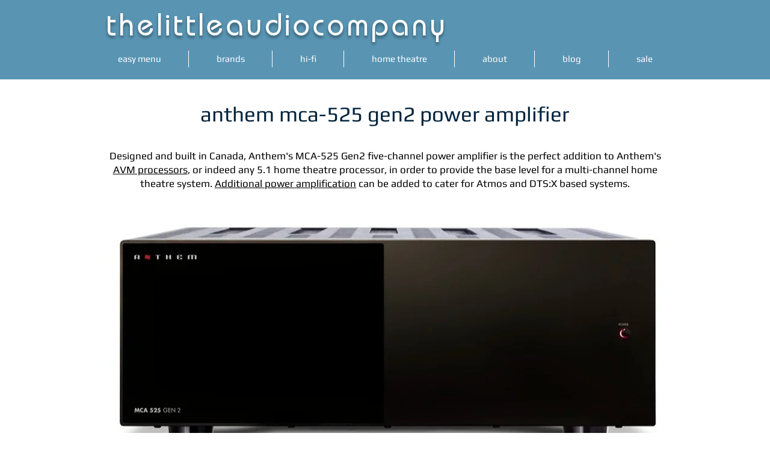

--- FILE ---
content_type: text/html; charset=UTF-8
request_url: https://www.thelittleaudiocompany.co.uk/anthem-home-theatre-products/anthem-multi-channel-power-amps/anthem-mca525-gen2-power-amplifier
body_size: 199318
content:
<!DOCTYPE html>
<html lang="en">
<head>
  
  <!-- SEO Tags -->
  <title>Anthem MCA-525 Gen2 power amp | the little audio company</title>
  <meta name="description" content="Anthem's highly stable, five-channel MCA-525 Gen2 home theatre power amplifier, ideal for 5.1 systems or as part of a fully immersive Atmos system, available in Birmingham at the little audio company in the Jewellery Quarter"/>
  <link rel="canonical" href="https://www.thelittleaudiocompany.co.uk/"/>
  <meta name="robots" content="index"/>
  <meta property="og:title" content="Anthem MCA-525 Gen2 power amp at the little audio company"/>
  <meta property="og:description" content="Anthem's highly stable, five-channel MCA-525 Gen2 home theatre power amplifier, ideal for 5.1 systems or as part of a fully immersive Atmos system, available in Birmingham at the little audio company in the Jewellery Quarter"/>
  <meta property="og:image" content="https://static.wixstatic.com/media/2ba8ed_8323392799f04af9a7a098cd3e689fd9~mv2.jpg/v1/fill/w_1024,h_1024,al_c/2ba8ed_8323392799f04af9a7a098cd3e689fd9~mv2.jpg"/>
  <meta property="og:image:width" content="1024"/>
  <meta property="og:image:height" content="1024"/>
  <meta property="og:url" content="https://www.thelittleaudiocompany.co.uk/anthem-home-theatre-products/anthem-multi-channel-power-amps/anthem-mca525-gen2-power-amplifier"/>
  <meta property="og:site_name" content="the little audio cothe little audio company"/>
  <meta property="og:type" content="website"/>
  <meta name="anthem mca525 power amplifier" content="anthem MCA525 Gen2 power amplifier, anthem multi channel power amp, anthem dealer near me, best anthem prices"/>
  <meta name="fb_admins_meta_tag" content="david.w.falkner"/>
  <meta name="google-site-verification" content="MQf9yo9AvdSSnylGyGU4qAm0Jz7NKt1Eelp1_e4bzdU"/>
  <meta property="fb:admins" content="david.w.falkner"/>
  <meta name="twitter:card" content="summary_large_image"/>
  <meta name="twitter:title" content="Anthem MCA-525 Gen2 power amp at the little audio company"/>
  <meta name="twitter:description" content="Anthem's highly stable, five-channel MCA-525 Gen2 home theatre power amplifier, ideal for 5.1 systems or as part of a fully immersive Atmos system, available in Birmingham at the little audio company in the Jewellery Quarter"/>
  <meta name="twitter:image" content="https://static.wixstatic.com/media/2ba8ed_8323392799f04af9a7a098cd3e689fd9~mv2.jpg/v1/fill/w_1024,h_1024,al_c/2ba8ed_8323392799f04af9a7a098cd3e689fd9~mv2.jpg"/>

  
  <meta charset='utf-8'>
  <meta name="viewport" content="width=device-width, initial-scale=1" id="wixDesktopViewport" />
  <meta http-equiv="X-UA-Compatible" content="IE=edge">
  <meta name="generator" content="Wix.com Website Builder"/>

  <link rel="icon" sizes="192x192" href="https://static.wixstatic.com/media/2ba8ed_6660bdfcd0504abd9d1398ddc400fbda%7Emv2.jpg/v1/fill/w_192%2Ch_192%2Clg_1%2Cusm_0.66_1.00_0.01/2ba8ed_6660bdfcd0504abd9d1398ddc400fbda%7Emv2.jpg" type="image/jpeg"/>
  <link rel="shortcut icon" href="https://static.wixstatic.com/media/2ba8ed_6660bdfcd0504abd9d1398ddc400fbda%7Emv2.jpg/v1/fill/w_192%2Ch_192%2Clg_1%2Cusm_0.66_1.00_0.01/2ba8ed_6660bdfcd0504abd9d1398ddc400fbda%7Emv2.jpg" type="image/jpeg"/>
  <link rel="apple-touch-icon" href="https://static.wixstatic.com/media/2ba8ed_6660bdfcd0504abd9d1398ddc400fbda%7Emv2.jpg/v1/fill/w_180%2Ch_180%2Clg_1%2Cusm_0.66_1.00_0.01/2ba8ed_6660bdfcd0504abd9d1398ddc400fbda%7Emv2.jpg" type="image/jpeg"/>

  <!-- Safari Pinned Tab Icon -->
  <!-- <link rel="mask-icon" href="https://static.wixstatic.com/media/2ba8ed_6660bdfcd0504abd9d1398ddc400fbda%7Emv2.jpg/v1/fill/w_192%2Ch_192%2Clg_1%2Cusm_0.66_1.00_0.01/2ba8ed_6660bdfcd0504abd9d1398ddc400fbda%7Emv2.jpg"> -->

  <!-- Original trials -->
  


  <!-- Segmenter Polyfill -->
  <script>
    if (!window.Intl || !window.Intl.Segmenter) {
      (function() {
        var script = document.createElement('script');
        script.src = 'https://static.parastorage.com/unpkg/@formatjs/intl-segmenter@11.7.10/polyfill.iife.js';
        document.head.appendChild(script);
      })();
    }
  </script>

  <!-- Legacy Polyfills -->
  <script nomodule="" src="https://static.parastorage.com/unpkg/core-js-bundle@3.2.1/minified.js"></script>
  <script nomodule="" src="https://static.parastorage.com/unpkg/focus-within-polyfill@5.0.9/dist/focus-within-polyfill.js"></script>

  <!-- Performance API Polyfills -->
  <script>
  (function () {
    var noop = function noop() {};
    if ("performance" in window === false) {
      window.performance = {};
    }
    window.performance.mark = performance.mark || noop;
    window.performance.measure = performance.measure || noop;
    if ("now" in window.performance === false) {
      var nowOffset = Date.now();
      if (performance.timing && performance.timing.navigationStart) {
        nowOffset = performance.timing.navigationStart;
      }
      window.performance.now = function now() {
        return Date.now() - nowOffset;
      };
    }
  })();
  </script>

  <!-- Globals Definitions -->
  <script>
    (function () {
      var now = Date.now()
      window.initialTimestamps = {
        initialTimestamp: now,
        initialRequestTimestamp: Math.round(performance.timeOrigin ? performance.timeOrigin : now - performance.now())
      }

      window.thunderboltTag = "libs-releases-GA-local"
      window.thunderboltVersion = "1.16803.0"
    })();
  </script>

  <!-- Essential Viewer Model -->
  <script type="application/json" id="wix-essential-viewer-model">{"fleetConfig":{"fleetName":"thunderbolt-seo-renderer-user-code","type":"GA","code":0},"mode":{"qa":false,"enableTestApi":false,"debug":false,"ssrIndicator":false,"ssrOnly":false,"siteAssetsFallback":"enable","versionIndicator":false},"componentsLibrariesTopology":[{"artifactId":"editor-elements","namespace":"wixui","url":"https:\/\/static.parastorage.com\/services\/editor-elements\/1.14868.0"},{"artifactId":"editor-elements","namespace":"dsgnsys","url":"https:\/\/static.parastorage.com\/services\/editor-elements\/1.14868.0"}],"siteFeaturesConfigs":{"sessionManager":{"isRunningInDifferentSiteContext":false}},"language":{"userLanguage":"en"},"siteAssets":{"clientTopology":{"mediaRootUrl":"https:\/\/static.wixstatic.com","scriptsUrl":"static.parastorage.com","staticMediaUrl":"https:\/\/static.wixstatic.com\/media","moduleRepoUrl":"https:\/\/static.parastorage.com\/unpkg","fileRepoUrl":"https:\/\/static.parastorage.com\/services","viewerAppsUrl":"https:\/\/viewer-apps.parastorage.com","viewerAssetsUrl":"https:\/\/viewer-assets.parastorage.com","siteAssetsUrl":"https:\/\/siteassets.parastorage.com","pageJsonServerUrls":["https:\/\/pages.parastorage.com","https:\/\/staticorigin.wixstatic.com","https:\/\/www.thelittleaudiocompany.co.uk","https:\/\/fallback.wix.com\/wix-html-editor-pages-webapp\/page"],"pathOfTBModulesInFileRepoForFallback":"wix-thunderbolt\/dist\/"}},"siteFeatures":["accessibility","appMonitoring","assetsLoader","businessLogger","captcha","clickHandlerRegistrar","codeEmbed","commonConfig","componentsLoader","componentsRegistry","consentPolicy","cyclicTabbing","domSelectors","environmentWixCodeSdk","environment","locationWixCodeSdk","mpaNavigation","navigationManager","navigationPhases","ooi","pages","panorama","renderer","reporter","router","scrollRestoration","seoWixCodeSdk","seo","sessionManager","siteMembersWixCodeSdk","siteMembers","siteScrollBlocker","siteWixCodeSdk","speculationRules","ssrCache","stores","structureApi","thunderboltInitializer","tpaCommons","tpaWorkerFeature","translations","usedPlatformApis","warmupData","windowMessageRegistrar","windowWixCodeSdk","wixCustomElementComponent","wixEmbedsApi","componentsReact","platform"],"site":{"externalBaseUrl":"https:\/\/www.thelittleaudiocompany.co.uk","isSEO":true},"media":{"staticMediaUrl":"https:\/\/static.wixstatic.com\/media","mediaRootUrl":"https:\/\/static.wixstatic.com\/","staticVideoUrl":"https:\/\/video.wixstatic.com\/"},"requestUrl":"https:\/\/www.thelittleaudiocompany.co.uk\/anthem-home-theatre-products\/anthem-multi-channel-power-amps\/anthem-mca525-gen2-power-amplifier","rollout":{"siteAssetsVersionsRollout":false,"isDACRollout":0,"isTBRollout":false},"commonConfig":{"brand":"wix","host":"VIEWER","bsi":"","consentPolicy":{},"consentPolicyHeader":{},"siteRevision":"16884","renderingFlow":"NONE","language":"en","locale":"en"},"interactionSampleRatio":0.01,"dynamicModelUrl":"https:\/\/www.thelittleaudiocompany.co.uk\/_api\/v2\/dynamicmodel","accessTokensUrl":"https:\/\/www.thelittleaudiocompany.co.uk\/_api\/v1\/access-tokens","isExcludedFromSecurityExperiments":false,"experiments":{"specs.thunderbolt.hardenFetchAndXHR":true,"specs.thunderbolt.securityExperiments":true}}</script>
  <script>window.viewerModel = JSON.parse(document.getElementById('wix-essential-viewer-model').textContent)</script>

  <script>
    window.commonConfig = viewerModel.commonConfig
  </script>

  
  <!-- BEGIN handleAccessTokens bundle -->

  <script data-url="https://static.parastorage.com/services/wix-thunderbolt/dist/handleAccessTokens.inline.4f2f9a53.bundle.min.js">(()=>{"use strict";function e(e){let{context:o,property:r,value:n,enumerable:i=!0}=e,c=e.get,l=e.set;if(!r||void 0===n&&!c&&!l)return new Error("property and value are required");let a=o||globalThis,s=a?.[r],u={};if(void 0!==n)u.value=n;else{if(c){let e=t(c);e&&(u.get=e)}if(l){let e=t(l);e&&(u.set=e)}}let p={...u,enumerable:i||!1,configurable:!1};void 0!==n&&(p.writable=!1);try{Object.defineProperty(a,r,p)}catch(e){return e instanceof TypeError?s:e}return s}function t(e,t){return"function"==typeof e?e:!0===e?.async&&"function"==typeof e.func?t?async function(t){return e.func(t)}:async function(){return e.func()}:"function"==typeof e?.func?e.func:void 0}try{e({property:"strictDefine",value:e})}catch{}try{e({property:"defineStrictObject",value:r})}catch{}try{e({property:"defineStrictMethod",value:n})}catch{}var o=["toString","toLocaleString","valueOf","constructor","prototype"];function r(t){let{context:n,property:c,propertiesToExclude:l=[],skipPrototype:a=!1,hardenPrototypePropertiesToExclude:s=[]}=t;if(!c)return new Error("property is required");let u=(n||globalThis)[c],p={},f=i(n,c);u&&("object"==typeof u||"function"==typeof u)&&Reflect.ownKeys(u).forEach(t=>{if(!l.includes(t)&&!o.includes(t)){let o=i(u,t);if(o&&(o.writable||o.configurable)){let{value:r,get:n,set:i,enumerable:c=!1}=o,l={};void 0!==r?l.value=r:n?l.get=n:i&&(l.set=i);try{let o=e({context:u,property:t,...l,enumerable:c});p[t]=o}catch(e){if(!(e instanceof TypeError))throw e;try{p[t]=o.value||o.get||o.set}catch{}}}}});let d={originalObject:u,originalProperties:p};if(!a&&void 0!==u?.prototype){let e=r({context:u,property:"prototype",propertiesToExclude:s,skipPrototype:!0});e instanceof Error||(d.originalPrototype=e?.originalObject,d.originalPrototypeProperties=e?.originalProperties)}return e({context:n,property:c,value:u,enumerable:f?.enumerable}),d}function n(t,o){let r=(o||globalThis)[t],n=i(o||globalThis,t);return r&&n&&(n.writable||n.configurable)?(Object.freeze(r),e({context:globalThis,property:t,value:r})):r}function i(e,t){if(e&&t)try{return Reflect.getOwnPropertyDescriptor(e,t)}catch{return}}function c(e){if("string"!=typeof e)return e;try{return decodeURIComponent(e).toLowerCase().trim()}catch{return e.toLowerCase().trim()}}function l(e,t){let o="";if("string"==typeof e)o=e.split("=")[0]?.trim()||"";else{if(!e||"string"!=typeof e.name)return!1;o=e.name}return t.has(c(o)||"")}function a(e,t){let o;return o="string"==typeof e?e.split(";").map(e=>e.trim()).filter(e=>e.length>0):e||[],o.filter(e=>!l(e,t))}var s=null;function u(){return null===s&&(s=typeof Document>"u"?void 0:Object.getOwnPropertyDescriptor(Document.prototype,"cookie")),s}function p(t,o){if(!globalThis?.cookieStore)return;let r=globalThis.cookieStore.get.bind(globalThis.cookieStore),n=globalThis.cookieStore.getAll.bind(globalThis.cookieStore),i=globalThis.cookieStore.set.bind(globalThis.cookieStore),c=globalThis.cookieStore.delete.bind(globalThis.cookieStore);return e({context:globalThis.CookieStore.prototype,property:"get",value:async function(e){return l(("string"==typeof e?e:e.name)||"",t)?null:r.call(this,e)},enumerable:!0}),e({context:globalThis.CookieStore.prototype,property:"getAll",value:async function(){return a(await n.apply(this,Array.from(arguments)),t)},enumerable:!0}),e({context:globalThis.CookieStore.prototype,property:"set",value:async function(){let e=Array.from(arguments);if(!l(1===e.length?e[0].name:e[0],t))return i.apply(this,e);o&&console.warn(o)},enumerable:!0}),e({context:globalThis.CookieStore.prototype,property:"delete",value:async function(){let e=Array.from(arguments);if(!l(1===e.length?e[0].name:e[0],t))return c.apply(this,e)},enumerable:!0}),e({context:globalThis.cookieStore,property:"prototype",value:globalThis.CookieStore.prototype,enumerable:!1}),e({context:globalThis,property:"cookieStore",value:globalThis.cookieStore,enumerable:!0}),{get:r,getAll:n,set:i,delete:c}}var f=["TextEncoder","TextDecoder","XMLHttpRequestEventTarget","EventTarget","URL","JSON","Reflect","Object","Array","Map","Set","WeakMap","WeakSet","Promise","Symbol","Error"],d=["addEventListener","removeEventListener","dispatchEvent","encodeURI","encodeURIComponent","decodeURI","decodeURIComponent"];const y=(e,t)=>{try{const o=t?t.get.call(document):document.cookie;return o.split(";").map(e=>e.trim()).filter(t=>t?.startsWith(e))[0]?.split("=")[1]}catch(e){return""}},g=(e="",t="",o="/")=>`${e}=; ${t?`domain=${t};`:""} max-age=0; path=${o}; expires=Thu, 01 Jan 1970 00:00:01 GMT`;function m(){(function(){if("undefined"!=typeof window){const e=performance.getEntriesByType("navigation")[0];return"back_forward"===(e?.type||"")}return!1})()&&function(){const{counter:e}=function(){const e=b("getItem");if(e){const[t,o]=e.split("-"),r=o?parseInt(o,10):0;if(r>=3){const e=t?Number(t):0;if(Date.now()-e>6e4)return{counter:0}}return{counter:r}}return{counter:0}}();e<3?(!function(e=1){b("setItem",`${Date.now()}-${e}`)}(e+1),window.location.reload()):console.error("ATS: Max reload attempts reached")}()}function b(e,t){try{return sessionStorage[e]("reload",t||"")}catch(e){console.error("ATS: Error calling sessionStorage:",e)}}const h="client-session-bind",v="sec-fetch-unsupported",{experiments:w}=window.viewerModel,T=[h,"client-binding",v,"svSession","smSession","server-session-bind","wixSession2","wixSession3"].map(e=>e.toLowerCase()),{cookie:S}=function(t,o){let r=new Set(t);return e({context:document,property:"cookie",set:{func:e=>function(e,t,o,r){let n=u(),i=c(t.split(";")[0]||"")||"";[...o].every(e=>!i.startsWith(e.toLowerCase()))&&n?.set?n.set.call(e,t):r&&console.warn(r)}(document,e,r,o)},get:{func:()=>function(e,t){let o=u();if(!o?.get)throw new Error("Cookie descriptor or getter not available");return a(o.get.call(e),t).join("; ")}(document,r)},enumerable:!0}),{cookieStore:p(r,o),cookie:u()}}(T),k="tbReady",x="security_overrideGlobals",{experiments:E,siteFeaturesConfigs:C,accessTokensUrl:P}=window.viewerModel,R=P,M={},O=(()=>{const e=y(h,S);if(w["specs.thunderbolt.browserCacheReload"]){y(v,S)||e?b("removeItem"):m()}return(()=>{const e=g(h),t=g(h,location.hostname);S.set.call(document,e),S.set.call(document,t)})(),e})();O&&(M["client-binding"]=O);const D=fetch;addEventListener(k,function e(t){const{logger:o}=t.detail;try{window.tb.init({fetch:D,fetchHeaders:M})}catch(e){const t=new Error("TB003");o.meter(`${x}_${t.message}`,{paramsOverrides:{errorType:x,eventString:t.message}}),window?.viewerModel?.mode.debug&&console.error(e)}finally{removeEventListener(k,e)}}),E["specs.thunderbolt.hardenFetchAndXHR"]||(window.fetchDynamicModel=()=>C.sessionManager.isRunningInDifferentSiteContext?Promise.resolve({}):fetch(R,{credentials:"same-origin",headers:M}).then(function(e){if(!e.ok)throw new Error(`[${e.status}]${e.statusText}`);return e.json()}),window.dynamicModelPromise=window.fetchDynamicModel())})();
//# sourceMappingURL=https://static.parastorage.com/services/wix-thunderbolt/dist/handleAccessTokens.inline.4f2f9a53.bundle.min.js.map</script>

<!-- END handleAccessTokens bundle -->

<!-- BEGIN overrideGlobals bundle -->

<script data-url="https://static.parastorage.com/services/wix-thunderbolt/dist/overrideGlobals.inline.ec13bfcf.bundle.min.js">(()=>{"use strict";function e(e){let{context:r,property:o,value:n,enumerable:i=!0}=e,c=e.get,a=e.set;if(!o||void 0===n&&!c&&!a)return new Error("property and value are required");let l=r||globalThis,u=l?.[o],s={};if(void 0!==n)s.value=n;else{if(c){let e=t(c);e&&(s.get=e)}if(a){let e=t(a);e&&(s.set=e)}}let p={...s,enumerable:i||!1,configurable:!1};void 0!==n&&(p.writable=!1);try{Object.defineProperty(l,o,p)}catch(e){return e instanceof TypeError?u:e}return u}function t(e,t){return"function"==typeof e?e:!0===e?.async&&"function"==typeof e.func?t?async function(t){return e.func(t)}:async function(){return e.func()}:"function"==typeof e?.func?e.func:void 0}try{e({property:"strictDefine",value:e})}catch{}try{e({property:"defineStrictObject",value:o})}catch{}try{e({property:"defineStrictMethod",value:n})}catch{}var r=["toString","toLocaleString","valueOf","constructor","prototype"];function o(t){let{context:n,property:c,propertiesToExclude:a=[],skipPrototype:l=!1,hardenPrototypePropertiesToExclude:u=[]}=t;if(!c)return new Error("property is required");let s=(n||globalThis)[c],p={},f=i(n,c);s&&("object"==typeof s||"function"==typeof s)&&Reflect.ownKeys(s).forEach(t=>{if(!a.includes(t)&&!r.includes(t)){let r=i(s,t);if(r&&(r.writable||r.configurable)){let{value:o,get:n,set:i,enumerable:c=!1}=r,a={};void 0!==o?a.value=o:n?a.get=n:i&&(a.set=i);try{let r=e({context:s,property:t,...a,enumerable:c});p[t]=r}catch(e){if(!(e instanceof TypeError))throw e;try{p[t]=r.value||r.get||r.set}catch{}}}}});let d={originalObject:s,originalProperties:p};if(!l&&void 0!==s?.prototype){let e=o({context:s,property:"prototype",propertiesToExclude:u,skipPrototype:!0});e instanceof Error||(d.originalPrototype=e?.originalObject,d.originalPrototypeProperties=e?.originalProperties)}return e({context:n,property:c,value:s,enumerable:f?.enumerable}),d}function n(t,r){let o=(r||globalThis)[t],n=i(r||globalThis,t);return o&&n&&(n.writable||n.configurable)?(Object.freeze(o),e({context:globalThis,property:t,value:o})):o}function i(e,t){if(e&&t)try{return Reflect.getOwnPropertyDescriptor(e,t)}catch{return}}function c(e){if("string"!=typeof e)return e;try{return decodeURIComponent(e).toLowerCase().trim()}catch{return e.toLowerCase().trim()}}function a(e,t){return e instanceof Headers?e.forEach((r,o)=>{l(o,t)||e.delete(o)}):Object.keys(e).forEach(r=>{l(r,t)||delete e[r]}),e}function l(e,t){return!t.has(c(e)||"")}function u(e,t){let r=!0,o=function(e){let t,r;if(globalThis.Request&&e instanceof Request)t=e.url;else{if("function"!=typeof e?.toString)throw new Error("Unsupported type for url");t=e.toString()}try{return new URL(t).pathname}catch{return r=t.replace(/#.+/gi,"").split("?").shift(),r.startsWith("/")?r:`/${r}`}}(e),n=c(o);return n&&t.some(e=>n.includes(e))&&(r=!1),r}function s(t,r,o){let n=fetch,i=XMLHttpRequest,c=new Set(r);function s(){let e=new i,r=e.open,n=e.setRequestHeader;return e.open=function(){let n=Array.from(arguments),i=n[1];if(n.length<2||u(i,t))return r.apply(e,n);throw new Error(o||`Request not allowed for path ${i}`)},e.setRequestHeader=function(t,r){l(decodeURIComponent(t),c)&&n.call(e,t,r)},e}return e({property:"fetch",value:function(){let e=function(e,t){return globalThis.Request&&e[0]instanceof Request&&e[0]?.headers?a(e[0].headers,t):e[1]?.headers&&a(e[1].headers,t),e}(arguments,c);return u(arguments[0],t)?n.apply(globalThis,Array.from(e)):new Promise((e,t)=>{t(new Error(o||`Request not allowed for path ${arguments[0]}`))})},enumerable:!0}),e({property:"XMLHttpRequest",value:s,enumerable:!0}),Object.keys(i).forEach(e=>{s[e]=i[e]}),{fetch:n,XMLHttpRequest:i}}var p=["TextEncoder","TextDecoder","XMLHttpRequestEventTarget","EventTarget","URL","JSON","Reflect","Object","Array","Map","Set","WeakMap","WeakSet","Promise","Symbol","Error"],f=["addEventListener","removeEventListener","dispatchEvent","encodeURI","encodeURIComponent","decodeURI","decodeURIComponent"];const d=function(){let t=globalThis.open,r=document.open;function o(e,r,o){let n="string"!=typeof e,i=t.call(window,e,r,o);return n||e&&function(e){return e.startsWith("//")&&/(?:[a-z0-9](?:[a-z0-9-]{0,61}[a-z0-9])?\.)+[a-z0-9][a-z0-9-]{0,61}[a-z0-9]/g.test(`${location.protocol}:${e}`)&&(e=`${location.protocol}${e}`),!e.startsWith("http")||new URL(e).hostname===location.hostname}(e)?{}:i}return e({property:"open",value:o,context:globalThis,enumerable:!0}),e({property:"open",value:function(e,t,n){return e?o(e,t,n):r.call(document,e||"",t||"",n||"")},context:document,enumerable:!0}),{open:t,documentOpen:r}},y=function(){let t=document.createElement,r=Element.prototype.setAttribute,o=Element.prototype.setAttributeNS;return e({property:"createElement",context:document,value:function(n,i){let a=t.call(document,n,i);if("iframe"===c(n)){e({property:"srcdoc",context:a,get:()=>"",set:()=>{console.warn("`srcdoc` is not allowed in iframe elements.")}});let t=function(e,t){"srcdoc"!==e.toLowerCase()?r.call(a,e,t):console.warn("`srcdoc` attribute is not allowed to be set.")},n=function(e,t,r){"srcdoc"!==t.toLowerCase()?o.call(a,e,t,r):console.warn("`srcdoc` attribute is not allowed to be set.")};a.setAttribute=t,a.setAttributeNS=n}return a},enumerable:!0}),{createElement:t,setAttribute:r,setAttributeNS:o}},m=["client-binding"],b=["/_api/v1/access-tokens","/_api/v2/dynamicmodel","/_api/one-app-session-web/v3/businesses"],h=function(){let t=setTimeout,r=setInterval;return o("setTimeout",0,globalThis),o("setInterval",0,globalThis),{setTimeout:t,setInterval:r};function o(t,r,o){let n=o||globalThis,i=n[t];if(!i||"function"!=typeof i)throw new Error(`Function ${t} not found or is not a function`);e({property:t,value:function(){let e=Array.from(arguments);if("string"!=typeof e[r])return i.apply(n,e);console.warn(`Calling ${t} with a String Argument at index ${r} is not allowed`)},context:o,enumerable:!0})}},v=function(){if(navigator&&"serviceWorker"in navigator){let t=navigator.serviceWorker.register;return e({context:navigator.serviceWorker,property:"register",value:function(){console.log("Service worker registration is not allowed")},enumerable:!0}),{register:t}}return{}};performance.mark("overrideGlobals started");const{isExcludedFromSecurityExperiments:g,experiments:w}=window.viewerModel,E=!g&&w["specs.thunderbolt.securityExperiments"];try{d(),E&&y(),w["specs.thunderbolt.hardenFetchAndXHR"]&&E&&s(b,m),v(),(e=>{let t=[],r=[];r=r.concat(["TextEncoder","TextDecoder"]),e&&(r=r.concat(["XMLHttpRequestEventTarget","EventTarget"])),r=r.concat(["URL","JSON"]),e&&(t=t.concat(["addEventListener","removeEventListener"])),t=t.concat(["encodeURI","encodeURIComponent","decodeURI","decodeURIComponent"]),r=r.concat(["String","Number"]),e&&r.push("Object"),r=r.concat(["Reflect"]),t.forEach(e=>{n(e),["addEventListener","removeEventListener"].includes(e)&&n(e,document)}),r.forEach(e=>{o({property:e})})})(E),E&&h()}catch(e){window?.viewerModel?.mode.debug&&console.error(e);const t=new Error("TB006");window.fedops?.reportError(t,"security_overrideGlobals"),window.Sentry?window.Sentry.captureException(t):globalThis.defineStrictProperty("sentryBuffer",[t],window,!1)}performance.mark("overrideGlobals ended")})();
//# sourceMappingURL=https://static.parastorage.com/services/wix-thunderbolt/dist/overrideGlobals.inline.ec13bfcf.bundle.min.js.map</script>

<!-- END overrideGlobals bundle -->


  
  <script>
    window.commonConfig = viewerModel.commonConfig

	
  </script>

  <!-- Initial CSS -->
  <style data-url="https://static.parastorage.com/services/wix-thunderbolt/dist/main.347af09f.min.css">@keyframes slide-horizontal-new{0%{transform:translateX(100%)}}@keyframes slide-horizontal-old{80%{opacity:1}to{opacity:0;transform:translateX(-100%)}}@keyframes slide-vertical-new{0%{transform:translateY(-100%)}}@keyframes slide-vertical-old{80%{opacity:1}to{opacity:0;transform:translateY(100%)}}@keyframes out-in-new{0%{opacity:0}}@keyframes out-in-old{to{opacity:0}}:root:active-view-transition{view-transition-name:none}::view-transition{pointer-events:none}:root:active-view-transition::view-transition-new(page-group),:root:active-view-transition::view-transition-old(page-group){animation-duration:.6s;cursor:wait;pointer-events:all}:root:active-view-transition-type(SlideHorizontal)::view-transition-old(page-group){animation:slide-horizontal-old .6s cubic-bezier(.83,0,.17,1) forwards;mix-blend-mode:normal}:root:active-view-transition-type(SlideHorizontal)::view-transition-new(page-group){animation:slide-horizontal-new .6s cubic-bezier(.83,0,.17,1) backwards;mix-blend-mode:normal}:root:active-view-transition-type(SlideVertical)::view-transition-old(page-group){animation:slide-vertical-old .6s cubic-bezier(.83,0,.17,1) forwards;mix-blend-mode:normal}:root:active-view-transition-type(SlideVertical)::view-transition-new(page-group){animation:slide-vertical-new .6s cubic-bezier(.83,0,.17,1) backwards;mix-blend-mode:normal}:root:active-view-transition-type(OutIn)::view-transition-old(page-group){animation:out-in-old .35s cubic-bezier(.22,1,.36,1) forwards}:root:active-view-transition-type(OutIn)::view-transition-new(page-group){animation:out-in-new .35s cubic-bezier(.64,0,.78,0) .35s backwards}@media(prefers-reduced-motion:reduce){::view-transition-group(*),::view-transition-new(*),::view-transition-old(*){animation:none!important}}body,html{background:transparent;border:0;margin:0;outline:0;padding:0;vertical-align:baseline}body{--scrollbar-width:0px;font-family:Arial,Helvetica,sans-serif;font-size:10px}body,html{height:100%}body{overflow-x:auto;overflow-y:scroll}body:not(.responsive) #site-root{min-width:var(--site-width);width:100%}body:not([data-js-loaded]) [data-hide-prejs]{visibility:hidden}interact-element{display:contents}#SITE_CONTAINER{position:relative}:root{--one-unit:1vw;--section-max-width:9999px;--spx-stopper-max:9999px;--spx-stopper-min:0px;--browser-zoom:1}@supports(-webkit-appearance:none) and (stroke-color:transparent){:root{--safari-sticky-fix:opacity;--experimental-safari-sticky-fix:translateZ(0)}}@supports(container-type:inline-size){:root{--one-unit:1cqw}}[id^=oldHoverBox-]{mix-blend-mode:plus-lighter;transition:opacity .5s ease,visibility .5s ease}[data-mesh-id$=inlineContent-gridContainer]:has(>[id^=oldHoverBox-]){isolation:isolate}</style>
<style data-url="https://static.parastorage.com/services/wix-thunderbolt/dist/main.renderer.25146d00.min.css">a,abbr,acronym,address,applet,b,big,blockquote,button,caption,center,cite,code,dd,del,dfn,div,dl,dt,em,fieldset,font,footer,form,h1,h2,h3,h4,h5,h6,header,i,iframe,img,ins,kbd,label,legend,li,nav,object,ol,p,pre,q,s,samp,section,small,span,strike,strong,sub,sup,table,tbody,td,tfoot,th,thead,title,tr,tt,u,ul,var{background:transparent;border:0;margin:0;outline:0;padding:0;vertical-align:baseline}input,select,textarea{box-sizing:border-box;font-family:Helvetica,Arial,sans-serif}ol,ul{list-style:none}blockquote,q{quotes:none}ins{text-decoration:none}del{text-decoration:line-through}table{border-collapse:collapse;border-spacing:0}a{cursor:pointer;text-decoration:none}.testStyles{overflow-y:hidden}.reset-button{-webkit-appearance:none;background:none;border:0;color:inherit;font:inherit;line-height:normal;outline:0;overflow:visible;padding:0;-webkit-user-select:none;-moz-user-select:none;-ms-user-select:none}:focus{outline:none}body.device-mobile-optimized:not(.disable-site-overflow){overflow-x:hidden;overflow-y:scroll}body.device-mobile-optimized:not(.responsive) #SITE_CONTAINER{margin-left:auto;margin-right:auto;overflow-x:visible;position:relative;width:320px}body.device-mobile-optimized:not(.responsive):not(.blockSiteScrolling) #SITE_CONTAINER{margin-top:0}body.device-mobile-optimized>*{max-width:100%!important}body.device-mobile-optimized #site-root{overflow-x:hidden;overflow-y:hidden}@supports(overflow:clip){body.device-mobile-optimized #site-root{overflow-x:clip;overflow-y:clip}}body.device-mobile-non-optimized #SITE_CONTAINER #site-root{overflow-x:clip;overflow-y:clip}body.device-mobile-non-optimized.fullScreenMode{background-color:#5f6360}body.device-mobile-non-optimized.fullScreenMode #MOBILE_ACTIONS_MENU,body.device-mobile-non-optimized.fullScreenMode #SITE_BACKGROUND,body.device-mobile-non-optimized.fullScreenMode #site-root,body.fullScreenMode #WIX_ADS{visibility:hidden}body.fullScreenMode{overflow-x:hidden!important;overflow-y:hidden!important}body.fullScreenMode.device-mobile-optimized #TINY_MENU{opacity:0;pointer-events:none}body.fullScreenMode-scrollable.device-mobile-optimized{overflow-x:hidden!important;overflow-y:auto!important}body.fullScreenMode-scrollable.device-mobile-optimized #masterPage,body.fullScreenMode-scrollable.device-mobile-optimized #site-root{overflow-x:hidden!important;overflow-y:hidden!important}body.fullScreenMode-scrollable.device-mobile-optimized #SITE_BACKGROUND,body.fullScreenMode-scrollable.device-mobile-optimized #masterPage{height:auto!important}body.fullScreenMode-scrollable.device-mobile-optimized #masterPage.mesh-layout{height:0!important}body.blockSiteScrolling,body.siteScrollingBlocked{position:fixed;width:100%}body.siteScrollingBlockedIOSFix{overflow:hidden!important}body.blockSiteScrolling #SITE_CONTAINER{margin-top:calc(var(--blocked-site-scroll-margin-top)*-1)}#site-root{margin:0 auto;min-height:100%;position:relative;top:var(--wix-ads-height)}#site-root img:not([src]){visibility:hidden}#site-root svg img:not([src]){visibility:visible}.auto-generated-link{color:inherit}#SCROLL_TO_BOTTOM,#SCROLL_TO_TOP{height:0}.has-click-trigger{cursor:pointer}.fullScreenOverlay{bottom:0;display:flex;justify-content:center;left:0;overflow-y:hidden;position:fixed;right:0;top:-60px;z-index:1005}.fullScreenOverlay>.fullScreenOverlayContent{bottom:0;left:0;margin:0 auto;overflow:hidden;position:absolute;right:0;top:60px;transform:translateZ(0)}[data-mesh-id$=centeredContent],[data-mesh-id$=form],[data-mesh-id$=inlineContent]{pointer-events:none;position:relative}[data-mesh-id$=-gridWrapper],[data-mesh-id$=-rotated-wrapper]{pointer-events:none}[data-mesh-id$=-gridContainer]>*,[data-mesh-id$=-rotated-wrapper]>*,[data-mesh-id$=inlineContent]>:not([data-mesh-id$=-gridContainer]){pointer-events:auto}.device-mobile-optimized #masterPage.mesh-layout #SOSP_CONTAINER_CUSTOM_ID{grid-area:2/1/3/2;-ms-grid-row:2;position:relative}#masterPage.mesh-layout{-ms-grid-rows:max-content max-content min-content max-content;-ms-grid-columns:100%;align-items:start;display:-ms-grid;display:grid;grid-template-columns:100%;grid-template-rows:max-content max-content min-content max-content;justify-content:stretch}#masterPage.mesh-layout #PAGES_CONTAINER,#masterPage.mesh-layout #SITE_FOOTER-placeholder,#masterPage.mesh-layout #SITE_FOOTER_WRAPPER,#masterPage.mesh-layout #SITE_HEADER-placeholder,#masterPage.mesh-layout #SITE_HEADER_WRAPPER,#masterPage.mesh-layout #SOSP_CONTAINER_CUSTOM_ID[data-state~=mobileView],#masterPage.mesh-layout #soapAfterPagesContainer,#masterPage.mesh-layout #soapBeforePagesContainer{-ms-grid-row-align:start;-ms-grid-column-align:start;-ms-grid-column:1}#masterPage.mesh-layout #SITE_HEADER-placeholder,#masterPage.mesh-layout #SITE_HEADER_WRAPPER{grid-area:1/1/2/2;-ms-grid-row:1}#masterPage.mesh-layout #PAGES_CONTAINER,#masterPage.mesh-layout #soapAfterPagesContainer,#masterPage.mesh-layout #soapBeforePagesContainer{grid-area:3/1/4/2;-ms-grid-row:3}#masterPage.mesh-layout #soapAfterPagesContainer,#masterPage.mesh-layout #soapBeforePagesContainer{width:100%}#masterPage.mesh-layout #PAGES_CONTAINER{align-self:stretch}#masterPage.mesh-layout main#PAGES_CONTAINER{display:block}#masterPage.mesh-layout #SITE_FOOTER-placeholder,#masterPage.mesh-layout #SITE_FOOTER_WRAPPER{grid-area:4/1/5/2;-ms-grid-row:4}#masterPage.mesh-layout #SITE_PAGES,#masterPage.mesh-layout [data-mesh-id=PAGES_CONTAINERcenteredContent],#masterPage.mesh-layout [data-mesh-id=PAGES_CONTAINERinlineContent]{height:100%}#masterPage.mesh-layout.desktop>*{width:100%}#masterPage.mesh-layout #PAGES_CONTAINER,#masterPage.mesh-layout #SITE_FOOTER,#masterPage.mesh-layout #SITE_FOOTER_WRAPPER,#masterPage.mesh-layout #SITE_HEADER,#masterPage.mesh-layout #SITE_HEADER_WRAPPER,#masterPage.mesh-layout #SITE_PAGES,#masterPage.mesh-layout #masterPageinlineContent{position:relative}#masterPage.mesh-layout #SITE_HEADER{grid-area:1/1/2/2}#masterPage.mesh-layout #SITE_FOOTER{grid-area:4/1/5/2}#masterPage.mesh-layout.overflow-x-clip #SITE_FOOTER,#masterPage.mesh-layout.overflow-x-clip #SITE_HEADER{overflow-x:clip}[data-z-counter]{z-index:0}[data-z-counter="0"]{z-index:auto}.wixSiteProperties{-webkit-font-smoothing:antialiased;-moz-osx-font-smoothing:grayscale}:root{--wst-button-color-fill-primary:rgb(var(--color_48));--wst-button-color-border-primary:rgb(var(--color_49));--wst-button-color-text-primary:rgb(var(--color_50));--wst-button-color-fill-primary-hover:rgb(var(--color_51));--wst-button-color-border-primary-hover:rgb(var(--color_52));--wst-button-color-text-primary-hover:rgb(var(--color_53));--wst-button-color-fill-primary-disabled:rgb(var(--color_54));--wst-button-color-border-primary-disabled:rgb(var(--color_55));--wst-button-color-text-primary-disabled:rgb(var(--color_56));--wst-button-color-fill-secondary:rgb(var(--color_57));--wst-button-color-border-secondary:rgb(var(--color_58));--wst-button-color-text-secondary:rgb(var(--color_59));--wst-button-color-fill-secondary-hover:rgb(var(--color_60));--wst-button-color-border-secondary-hover:rgb(var(--color_61));--wst-button-color-text-secondary-hover:rgb(var(--color_62));--wst-button-color-fill-secondary-disabled:rgb(var(--color_63));--wst-button-color-border-secondary-disabled:rgb(var(--color_64));--wst-button-color-text-secondary-disabled:rgb(var(--color_65));--wst-color-fill-base-1:rgb(var(--color_36));--wst-color-fill-base-2:rgb(var(--color_37));--wst-color-fill-base-shade-1:rgb(var(--color_38));--wst-color-fill-base-shade-2:rgb(var(--color_39));--wst-color-fill-base-shade-3:rgb(var(--color_40));--wst-color-fill-accent-1:rgb(var(--color_41));--wst-color-fill-accent-2:rgb(var(--color_42));--wst-color-fill-accent-3:rgb(var(--color_43));--wst-color-fill-accent-4:rgb(var(--color_44));--wst-color-fill-background-primary:rgb(var(--color_11));--wst-color-fill-background-secondary:rgb(var(--color_12));--wst-color-text-primary:rgb(var(--color_15));--wst-color-text-secondary:rgb(var(--color_14));--wst-color-action:rgb(var(--color_18));--wst-color-disabled:rgb(var(--color_39));--wst-color-title:rgb(var(--color_45));--wst-color-subtitle:rgb(var(--color_46));--wst-color-line:rgb(var(--color_47));--wst-font-style-h2:var(--font_2);--wst-font-style-h3:var(--font_3);--wst-font-style-h4:var(--font_4);--wst-font-style-h5:var(--font_5);--wst-font-style-h6:var(--font_6);--wst-font-style-body-large:var(--font_7);--wst-font-style-body-medium:var(--font_8);--wst-font-style-body-small:var(--font_9);--wst-font-style-body-x-small:var(--font_10);--wst-color-custom-1:rgb(var(--color_13));--wst-color-custom-2:rgb(var(--color_16));--wst-color-custom-3:rgb(var(--color_17));--wst-color-custom-4:rgb(var(--color_19));--wst-color-custom-5:rgb(var(--color_20));--wst-color-custom-6:rgb(var(--color_21));--wst-color-custom-7:rgb(var(--color_22));--wst-color-custom-8:rgb(var(--color_23));--wst-color-custom-9:rgb(var(--color_24));--wst-color-custom-10:rgb(var(--color_25));--wst-color-custom-11:rgb(var(--color_26));--wst-color-custom-12:rgb(var(--color_27));--wst-color-custom-13:rgb(var(--color_28));--wst-color-custom-14:rgb(var(--color_29));--wst-color-custom-15:rgb(var(--color_30));--wst-color-custom-16:rgb(var(--color_31));--wst-color-custom-17:rgb(var(--color_32));--wst-color-custom-18:rgb(var(--color_33));--wst-color-custom-19:rgb(var(--color_34));--wst-color-custom-20:rgb(var(--color_35))}.wix-presets-wrapper{display:contents}</style>

  <meta name="format-detection" content="telephone=no">
  <meta name="skype_toolbar" content="skype_toolbar_parser_compatible">
  
  

  

  
      <!--pageHtmlEmbeds.head start-->
      <script type="wix/htmlEmbeds" id="pageHtmlEmbeds.head start"></script>
    
      <!-- VISA Session Recording Code --><script>(function (_window, _document, _script_url, _extAndQuery) {if (!_window._ssrSettings) { _window._ssrSettings = {}; }_window._ssrSettings["ddfab04e-3d08-4e67-96ff-b7d0720bd07d"] = { version: "0.1", websiteId: "ddfab04e-3d08-4e67-96ff-b7d0720bd07d", };let headEl = _document.getElementsByTagName("head")[0];let jsScript = _document.createElement("script");jsScript.defer = true;jsScript.src = _script_url + _extAndQuery + _window._ssrSettings["ddfab04e-3d08-4e67-96ff-b7d0720bd07d"].version;headEl.appendChild(jsScript);})(window, document, "//worker-visa.session-replays.io/ssr-worker.min", ".js?websiteId=ddfab04e-3d08-4e67-96ff-b7d0720bd07d&v=");</script><!-- VISA Session Recording Code -->
    
      <script type="wix/htmlEmbeds" id="pageHtmlEmbeds.head end"></script>
      <!--pageHtmlEmbeds.head end-->
  

  <!-- head performance data start -->
  
  <!-- head performance data end -->
  

    


    
<style data-href="https://static.parastorage.com/services/editor-elements-library/dist/thunderbolt/rb_wixui.thunderbolt_bootstrap.a1b00b19.min.css">.cwL6XW{cursor:pointer}.sNF2R0{opacity:0}.hLoBV3{transition:opacity var(--transition-duration) cubic-bezier(.37,0,.63,1)}.Rdf41z,.hLoBV3{opacity:1}.ftlZWo{transition:opacity var(--transition-duration) cubic-bezier(.37,0,.63,1)}.ATGlOr,.ftlZWo{opacity:0}.KQSXD0{transition:opacity var(--transition-duration) cubic-bezier(.64,0,.78,0)}.KQSXD0,.pagQKE{opacity:1}._6zG5H{opacity:0;transition:opacity var(--transition-duration) cubic-bezier(.22,1,.36,1)}.BB49uC{transform:translateX(100%)}.j9xE1V{transition:transform var(--transition-duration) cubic-bezier(.87,0,.13,1)}.ICs7Rs,.j9xE1V{transform:translateX(0)}.DxijZJ{transition:transform var(--transition-duration) cubic-bezier(.87,0,.13,1)}.B5kjYq,.DxijZJ{transform:translateX(-100%)}.cJijIV{transition:transform var(--transition-duration) cubic-bezier(.87,0,.13,1)}.cJijIV,.hOxaWM{transform:translateX(0)}.T9p3fN{transform:translateX(100%);transition:transform var(--transition-duration) cubic-bezier(.87,0,.13,1)}.qDxYJm{transform:translateY(100%)}.aA9V0P{transition:transform var(--transition-duration) cubic-bezier(.87,0,.13,1)}.YPXPAS,.aA9V0P{transform:translateY(0)}.Xf2zsA{transition:transform var(--transition-duration) cubic-bezier(.87,0,.13,1)}.Xf2zsA,.y7Kt7s{transform:translateY(-100%)}.EeUgMu{transition:transform var(--transition-duration) cubic-bezier(.87,0,.13,1)}.EeUgMu,.fdHrtm{transform:translateY(0)}.WIFaG4{transform:translateY(100%);transition:transform var(--transition-duration) cubic-bezier(.87,0,.13,1)}body:not(.responsive) .JsJXaX{overflow-x:clip}:root:active-view-transition .JsJXaX{view-transition-name:page-group}.AnQkDU{display:grid;grid-template-columns:1fr;grid-template-rows:1fr;height:100%}.AnQkDU>div{align-self:stretch!important;grid-area:1/1/2/2;justify-self:stretch!important}.StylableButton2545352419__root{-archetype:box;border:none;box-sizing:border-box;cursor:pointer;display:block;height:100%;min-height:10px;min-width:10px;padding:0;touch-action:manipulation;width:100%}.StylableButton2545352419__root[disabled]{pointer-events:none}.StylableButton2545352419__root:not(:hover):not([disabled]).StylableButton2545352419--hasBackgroundColor{background-color:var(--corvid-background-color)!important}.StylableButton2545352419__root:hover:not([disabled]).StylableButton2545352419--hasHoverBackgroundColor{background-color:var(--corvid-hover-background-color)!important}.StylableButton2545352419__root:not(:hover)[disabled].StylableButton2545352419--hasDisabledBackgroundColor{background-color:var(--corvid-disabled-background-color)!important}.StylableButton2545352419__root:not(:hover):not([disabled]).StylableButton2545352419--hasBorderColor{border-color:var(--corvid-border-color)!important}.StylableButton2545352419__root:hover:not([disabled]).StylableButton2545352419--hasHoverBorderColor{border-color:var(--corvid-hover-border-color)!important}.StylableButton2545352419__root:not(:hover)[disabled].StylableButton2545352419--hasDisabledBorderColor{border-color:var(--corvid-disabled-border-color)!important}.StylableButton2545352419__root.StylableButton2545352419--hasBorderRadius{border-radius:var(--corvid-border-radius)!important}.StylableButton2545352419__root.StylableButton2545352419--hasBorderWidth{border-width:var(--corvid-border-width)!important}.StylableButton2545352419__root:not(:hover):not([disabled]).StylableButton2545352419--hasColor,.StylableButton2545352419__root:not(:hover):not([disabled]).StylableButton2545352419--hasColor .StylableButton2545352419__label{color:var(--corvid-color)!important}.StylableButton2545352419__root:hover:not([disabled]).StylableButton2545352419--hasHoverColor,.StylableButton2545352419__root:hover:not([disabled]).StylableButton2545352419--hasHoverColor .StylableButton2545352419__label{color:var(--corvid-hover-color)!important}.StylableButton2545352419__root:not(:hover)[disabled].StylableButton2545352419--hasDisabledColor,.StylableButton2545352419__root:not(:hover)[disabled].StylableButton2545352419--hasDisabledColor .StylableButton2545352419__label{color:var(--corvid-disabled-color)!important}.StylableButton2545352419__link{-archetype:box;box-sizing:border-box;color:#000;text-decoration:none}.StylableButton2545352419__container{align-items:center;display:flex;flex-basis:auto;flex-direction:row;flex-grow:1;height:100%;justify-content:center;overflow:hidden;transition:all .2s ease,visibility 0s;width:100%}.StylableButton2545352419__label{-archetype:text;-controller-part-type:LayoutChildDisplayDropdown,LayoutFlexChildSpacing(first);max-width:100%;min-width:1.8em;overflow:hidden;text-align:center;text-overflow:ellipsis;transition:inherit;white-space:nowrap}.StylableButton2545352419__root.StylableButton2545352419--isMaxContent .StylableButton2545352419__label{text-overflow:unset}.StylableButton2545352419__root.StylableButton2545352419--isWrapText .StylableButton2545352419__label{min-width:10px;overflow-wrap:break-word;white-space:break-spaces;word-break:break-word}.StylableButton2545352419__icon{-archetype:icon;-controller-part-type:LayoutChildDisplayDropdown,LayoutFlexChildSpacing(last);flex-shrink:0;height:50px;min-width:1px;transition:inherit}.StylableButton2545352419__icon.StylableButton2545352419--override{display:block!important}.StylableButton2545352419__icon svg,.StylableButton2545352419__icon>span{display:flex;height:inherit;width:inherit}.StylableButton2545352419__root:not(:hover):not([disalbed]).StylableButton2545352419--hasIconColor .StylableButton2545352419__icon svg{fill:var(--corvid-icon-color)!important;stroke:var(--corvid-icon-color)!important}.StylableButton2545352419__root:hover:not([disabled]).StylableButton2545352419--hasHoverIconColor .StylableButton2545352419__icon svg{fill:var(--corvid-hover-icon-color)!important;stroke:var(--corvid-hover-icon-color)!important}.StylableButton2545352419__root:not(:hover)[disabled].StylableButton2545352419--hasDisabledIconColor .StylableButton2545352419__icon svg{fill:var(--corvid-disabled-icon-color)!important;stroke:var(--corvid-disabled-icon-color)!important}.aeyn4z{bottom:0;left:0;position:absolute;right:0;top:0}.qQrFOK{cursor:pointer}.VDJedC{-webkit-tap-highlight-color:rgba(0,0,0,0);fill:var(--corvid-fill-color,var(--fill));fill-opacity:var(--fill-opacity);stroke:var(--corvid-stroke-color,var(--stroke));stroke-opacity:var(--stroke-opacity);stroke-width:var(--stroke-width);filter:var(--drop-shadow,none);opacity:var(--opacity);transform:var(--flip)}.VDJedC,.VDJedC svg{bottom:0;left:0;position:absolute;right:0;top:0}.VDJedC svg{height:var(--svg-calculated-height,100%);margin:auto;padding:var(--svg-calculated-padding,0);width:var(--svg-calculated-width,100%)}.VDJedC svg:not([data-type=ugc]){overflow:visible}.l4CAhn *{vector-effect:non-scaling-stroke}.Z_l5lU{-webkit-text-size-adjust:100%;-moz-text-size-adjust:100%;text-size-adjust:100%}ol.font_100,ul.font_100{color:#080808;font-family:"Arial, Helvetica, sans-serif",serif;font-size:10px;font-style:normal;font-variant:normal;font-weight:400;letter-spacing:normal;line-height:normal;margin:0;text-decoration:none}ol.font_100 li,ul.font_100 li{margin-bottom:12px}ol.wix-list-text-align,ul.wix-list-text-align{list-style-position:inside}ol.wix-list-text-align h1,ol.wix-list-text-align h2,ol.wix-list-text-align h3,ol.wix-list-text-align h4,ol.wix-list-text-align h5,ol.wix-list-text-align h6,ol.wix-list-text-align p,ul.wix-list-text-align h1,ul.wix-list-text-align h2,ul.wix-list-text-align h3,ul.wix-list-text-align h4,ul.wix-list-text-align h5,ul.wix-list-text-align h6,ul.wix-list-text-align p{display:inline}.HQSswv{cursor:pointer}.yi6otz{clip:rect(0 0 0 0);border:0;height:1px;margin:-1px;overflow:hidden;padding:0;position:absolute;width:1px}.zQ9jDz [data-attr-richtext-marker=true]{display:block}.zQ9jDz [data-attr-richtext-marker=true] table{border-collapse:collapse;margin:15px 0;width:100%}.zQ9jDz [data-attr-richtext-marker=true] table td{padding:12px;position:relative}.zQ9jDz [data-attr-richtext-marker=true] table td:after{border-bottom:1px solid currentColor;border-left:1px solid currentColor;bottom:0;content:"";left:0;opacity:.2;position:absolute;right:0;top:0}.zQ9jDz [data-attr-richtext-marker=true] table tr td:last-child:after{border-right:1px solid currentColor}.zQ9jDz [data-attr-richtext-marker=true] table tr:first-child td:after{border-top:1px solid currentColor}@supports(-webkit-appearance:none) and (stroke-color:transparent){.qvSjx3>*>:first-child{vertical-align:top}}@supports(-webkit-touch-callout:none){.qvSjx3>*>:first-child{vertical-align:top}}.LkZBpT :is(p,h1,h2,h3,h4,h5,h6,ul,ol,span[data-attr-richtext-marker],blockquote,div) [class$=rich-text__text],.LkZBpT :is(p,h1,h2,h3,h4,h5,h6,ul,ol,span[data-attr-richtext-marker],blockquote,div)[class$=rich-text__text]{color:var(--corvid-color,currentColor)}.LkZBpT :is(p,h1,h2,h3,h4,h5,h6,ul,ol,span[data-attr-richtext-marker],blockquote,div) span[style*=color]{color:var(--corvid-color,currentColor)!important}.Kbom4H{direction:var(--text-direction);min-height:var(--min-height);min-width:var(--min-width)}.Kbom4H .upNqi2{word-wrap:break-word;height:100%;overflow-wrap:break-word;position:relative;width:100%}.Kbom4H .upNqi2 ul{list-style:disc inside}.Kbom4H .upNqi2 li{margin-bottom:12px}.MMl86N blockquote,.MMl86N div,.MMl86N h1,.MMl86N h2,.MMl86N h3,.MMl86N h4,.MMl86N h5,.MMl86N h6,.MMl86N p{letter-spacing:normal;line-height:normal}.gYHZuN{min-height:var(--min-height);min-width:var(--min-width)}.gYHZuN .upNqi2{word-wrap:break-word;height:100%;overflow-wrap:break-word;position:relative;width:100%}.gYHZuN .upNqi2 ol,.gYHZuN .upNqi2 ul{letter-spacing:normal;line-height:normal;margin-inline-start:.5em;padding-inline-start:1.3em}.gYHZuN .upNqi2 ul{list-style-type:disc}.gYHZuN .upNqi2 ol{list-style-type:decimal}.gYHZuN .upNqi2 ol ul,.gYHZuN .upNqi2 ul ul{line-height:normal;list-style-type:circle}.gYHZuN .upNqi2 ol ol ul,.gYHZuN .upNqi2 ol ul ul,.gYHZuN .upNqi2 ul ol ul,.gYHZuN .upNqi2 ul ul ul{line-height:normal;list-style-type:square}.gYHZuN .upNqi2 li{font-style:inherit;font-weight:inherit;letter-spacing:normal;line-height:inherit}.gYHZuN .upNqi2 h1,.gYHZuN .upNqi2 h2,.gYHZuN .upNqi2 h3,.gYHZuN .upNqi2 h4,.gYHZuN .upNqi2 h5,.gYHZuN .upNqi2 h6,.gYHZuN .upNqi2 p{letter-spacing:normal;line-height:normal;margin-block:0;margin:0}.gYHZuN .upNqi2 a{color:inherit}.MMl86N,.ku3DBC{word-wrap:break-word;direction:var(--text-direction);min-height:var(--min-height);min-width:var(--min-width);mix-blend-mode:var(--blendMode,normal);overflow-wrap:break-word;pointer-events:none;text-align:start;text-shadow:var(--textOutline,0 0 transparent),var(--textShadow,0 0 transparent);text-transform:var(--textTransform,"none")}.MMl86N>*,.ku3DBC>*{pointer-events:auto}.MMl86N li,.ku3DBC li{font-style:inherit;font-weight:inherit;letter-spacing:normal;line-height:inherit}.MMl86N ol,.MMl86N ul,.ku3DBC ol,.ku3DBC ul{letter-spacing:normal;line-height:normal;margin-inline-end:0;margin-inline-start:.5em}.MMl86N:not(.Vq6kJx) ol,.MMl86N:not(.Vq6kJx) ul,.ku3DBC:not(.Vq6kJx) ol,.ku3DBC:not(.Vq6kJx) ul{padding-inline-end:0;padding-inline-start:1.3em}.MMl86N ul,.ku3DBC ul{list-style-type:disc}.MMl86N ol,.ku3DBC ol{list-style-type:decimal}.MMl86N ol ul,.MMl86N ul ul,.ku3DBC ol ul,.ku3DBC ul ul{list-style-type:circle}.MMl86N ol ol ul,.MMl86N ol ul ul,.MMl86N ul ol ul,.MMl86N ul ul ul,.ku3DBC ol ol ul,.ku3DBC ol ul ul,.ku3DBC ul ol ul,.ku3DBC ul ul ul{list-style-type:square}.MMl86N blockquote,.MMl86N div,.MMl86N h1,.MMl86N h2,.MMl86N h3,.MMl86N h4,.MMl86N h5,.MMl86N h6,.MMl86N p,.ku3DBC blockquote,.ku3DBC div,.ku3DBC h1,.ku3DBC h2,.ku3DBC h3,.ku3DBC h4,.ku3DBC h5,.ku3DBC h6,.ku3DBC p{margin-block:0;margin:0}.MMl86N a,.ku3DBC a{color:inherit}.Vq6kJx li{margin-inline-end:0;margin-inline-start:1.3em}.Vd6aQZ{overflow:hidden;padding:0;pointer-events:none;white-space:nowrap}.mHZSwn{display:none}.lvxhkV{bottom:0;left:0;position:absolute;right:0;top:0;width:100%}.QJjwEo{transform:translateY(-100%);transition:.2s ease-in}.kdBXfh{transition:.2s}.MP52zt{opacity:0;transition:.2s ease-in}.MP52zt.Bhu9m5{z-index:-1!important}.LVP8Wf{opacity:1;transition:.2s}.VrZrC0{height:auto}.VrZrC0,.cKxVkc{position:relative;width:100%}:host(:not(.device-mobile-optimized)) .vlM3HR,body:not(.device-mobile-optimized) .vlM3HR{margin-left:calc((100% - var(--site-width))/2);width:var(--site-width)}.AT7o0U[data-focuscycled=active]{outline:1px solid transparent}.AT7o0U[data-focuscycled=active]:not(:focus-within){outline:2px solid transparent;transition:outline .01s ease}.AT7o0U .vlM3HR{bottom:0;left:0;position:absolute;right:0;top:0}.Tj01hh,.jhxvbR{display:block;height:100%;width:100%}.jhxvbR img{max-width:var(--wix-img-max-width,100%)}.jhxvbR[data-animate-blur] img{filter:blur(9px);transition:filter .8s ease-in}.jhxvbR[data-animate-blur] img[data-load-done]{filter:none}.WzbAF8{direction:var(--direction)}.WzbAF8 .mpGTIt .O6KwRn{display:var(--item-display);height:var(--item-size);margin-block:var(--item-margin-block);margin-inline:var(--item-margin-inline);width:var(--item-size)}.WzbAF8 .mpGTIt .O6KwRn:last-child{margin-block:0;margin-inline:0}.WzbAF8 .mpGTIt .O6KwRn .oRtuWN{display:block}.WzbAF8 .mpGTIt .O6KwRn .oRtuWN .YaS0jR{height:var(--item-size);width:var(--item-size)}.WzbAF8 .mpGTIt{height:100%;position:absolute;white-space:nowrap;width:100%}:host(.device-mobile-optimized) .WzbAF8 .mpGTIt,body.device-mobile-optimized .WzbAF8 .mpGTIt{white-space:normal}.big2ZD{display:grid;grid-template-columns:1fr;grid-template-rows:1fr;height:calc(100% - var(--wix-ads-height));left:0;margin-top:var(--wix-ads-height);position:fixed;top:0;width:100%}.SHHiV9,.big2ZD{pointer-events:none;z-index:var(--pinned-layer-in-container,var(--above-all-in-container))}</style>
<style data-href="https://static.parastorage.com/services/editor-elements-library/dist/thunderbolt/rb_wixui.thunderbolt[DropDownMenu_SolidColorMenuButtonSkin].3c6b3073.min.css">._pfxlW{clip-path:inset(50%);height:24px;position:absolute;width:24px}._pfxlW:active,._pfxlW:focus{clip-path:unset;right:0;top:50%;transform:translateY(-50%)}._pfxlW.RG3k61{transform:translateY(-50%) rotate(180deg)}.I2NxvL,.ULfND1{box-sizing:border-box;height:100%;overflow:visible;position:relative;width:auto}.I2NxvL[data-state~=header] a,.I2NxvL[data-state~=header] div,[data-state~=header].ULfND1 a,[data-state~=header].ULfND1 div{cursor:default!important}.I2NxvL .piclkP,.ULfND1 .piclkP{display:inline-block;height:100%;width:100%}.ULfND1{--display:inline-block;background-color:transparent;cursor:pointer;display:var(--display);transition:var(--trans,background-color .4s ease 0s)}.ULfND1 .ktxcLB{border-left:1px solid rgba(var(--sep,var(--color_15,color_15)),var(--alpha-sep,1));padding:0 var(--pad,5px)}.ULfND1 .JghqhY{color:rgb(var(--txt,var(--color_15,color_15)));display:inline-block;font:var(--fnt,var(--font_1));padding:0 10px;transition:var(--trans2,color .4s ease 0s)}.ULfND1[data-listposition=left]{border-radius:var(--rd,10px);border-bottom-right-radius:0;border-top-right-radius:0}.ULfND1[data-listposition=left] .ktxcLB{border:0;border-left:none}.ULfND1[data-listposition=right]{border-radius:var(--rd,10px);border-bottom-left-radius:0;border-top-left-radius:0}.ULfND1[data-listposition=lonely]{border-radius:var(--rd,10px)}.ULfND1[data-listposition=lonely] .ktxcLB{border:0}.ULfND1[data-state~=drop]{background-color:transparent;display:block;transition:var(--trans,background-color .4s ease 0s);width:100%}.ULfND1[data-state~=drop] .ktxcLB{border:0;border-top:1px solid rgba(var(--sep,var(--color_15,color_15)),var(--alpha-sep,1));padding:0;width:auto}.ULfND1[data-state~=drop] .JghqhY{padding:0 .5em}.ULfND1[data-listposition=top]{border-radius:var(--rdDrop,10px);border-bottom-left-radius:0;border-bottom-right-radius:0}.ULfND1[data-listposition=top] .ktxcLB{border:0}.ULfND1[data-listposition=bottom]{border-radius:var(--rdDrop,10px);border-top-left-radius:0;border-top-right-radius:0}.ULfND1[data-listposition=dropLonely]{border-radius:var(--rdDrop,10px)}.ULfND1[data-listposition=dropLonely] .ktxcLB{border:0}.ULfND1[data-state~=link]:hover,.ULfND1[data-state~=over]{background-color:rgba(var(--bgh,var(--color_17,color_17)),var(--alpha-bgh,1));transition:var(--trans,background-color .4s ease 0s)}.ULfND1[data-state~=link]:hover .JghqhY,.ULfND1[data-state~=over] .JghqhY{color:rgb(var(--txth,var(--color_15,color_15)));transition:var(--trans2,color .4s ease 0s)}.ULfND1[data-state~=selected]{background-color:rgba(var(--bgs,var(--color_18,color_18)),var(--alpha-bgs,1));transition:var(--trans,background-color .4s ease 0s)}.ULfND1[data-state~=selected] .JghqhY{color:rgb(var(--txts,var(--color_15,color_15)));transition:var(--trans2,color .4s ease 0s)}.eK3b7p{overflow-x:hidden}.eK3b7p .dX73bf{display:flex;flex-direction:column;height:100%;width:100%}.eK3b7p .dX73bf .ShB2o6{flex:1}.eK3b7p .dX73bf .LtxuwL{height:calc(100% - (var(--menuTotalBordersY, 0px)));overflow:visible;white-space:nowrap;width:calc(100% - (var(--menuTotalBordersX, 0px)))}.eK3b7p .dX73bf .LtxuwL .SUHLli,.eK3b7p .dX73bf .LtxuwL .xu0rO4{direction:var(--menu-direction);display:inline-block;text-align:var(--menu-align,var(--align))}.eK3b7p .dX73bf .LtxuwL .bNFXK4{display:block;width:100%}.eK3b7p .QQFha4{direction:var(--submenus-direction);display:block;opacity:1;text-align:var(--submenus-align,var(--align));z-index:99999}.eK3b7p .QQFha4 .vZwEg5{display:inherit;overflow:visible;visibility:inherit;white-space:nowrap;width:auto}.eK3b7p .QQFha4._0uaYC{transition:visibility;transition-delay:.2s;visibility:visible}.eK3b7p .QQFha4 .xu0rO4{display:inline-block}.eK3b7p .V4qocw{display:none}.HYblus>nav{bottom:0;left:0;position:absolute;right:0;top:0}.HYblus .LtxuwL{background-color:rgba(var(--bg,var(--color_11,color_11)),var(--alpha-bg,1));border:solid var(--brw,0) rgba(var(--brd,var(--color_15,color_15)),var(--alpha-brd,1));border-radius:var(--rd,10px);box-shadow:var(--shd,0 1px 4px rgba(0,0,0,.6));position:absolute;width:calc(100% - var(--menuTotalBordersX, 0px))}.HYblus .QQFha4{box-sizing:border-box;margin-top:7px;position:absolute;visibility:hidden}.HYblus [data-dropmode=dropUp] .QQFha4{margin-bottom:7px;margin-top:0}.HYblus .vZwEg5{background-color:rgba(var(--bgDrop,var(--color_11,color_11)),var(--alpha-bgDrop,1));border:solid var(--brw,0) rgba(var(--brd,var(--color_15,color_15)),var(--alpha-brd,1));border-radius:var(--rdDrop,10px);box-shadow:var(--shd,0 1px 4px rgba(0,0,0,.6))}</style>
<style data-href="https://static.parastorage.com/services/editor-elements-library/dist/thunderbolt/rb_wixui.thunderbolt[WPhoto_RoundPhoto].6daea16d.min.css">.nTOEE9{height:100%;overflow:hidden;position:relative;width:100%}.nTOEE9.sqUyGm:hover{cursor:url([data-uri]),auto}.nTOEE9.C_JY0G:hover{cursor:url([data-uri]),auto}.RZQnmg{background-color:rgb(var(--color_11));border-radius:50%;bottom:12px;height:40px;opacity:0;pointer-events:none;position:absolute;right:12px;width:40px}.RZQnmg path{fill:rgb(var(--color_15))}.RZQnmg:focus{cursor:auto;opacity:1;pointer-events:auto}.Tj01hh,.jhxvbR{display:block;height:100%;width:100%}.jhxvbR img{max-width:var(--wix-img-max-width,100%)}.jhxvbR[data-animate-blur] img{filter:blur(9px);transition:filter .8s ease-in}.jhxvbR[data-animate-blur] img[data-load-done]{filter:none}.rYiAuL{cursor:pointer}.gSXewE{height:0;left:0;overflow:hidden;top:0;width:0}.OJQ_3L,.gSXewE{position:absolute}.OJQ_3L{background-color:rgb(var(--color_11));border-radius:300px;bottom:0;cursor:pointer;height:40px;margin:16px 16px;opacity:0;pointer-events:none;right:0;width:40px}.OJQ_3L path{fill:rgb(var(--color_12))}.OJQ_3L:focus{cursor:auto;opacity:1;pointer-events:auto}.MVY5Lo{box-sizing:border-box;height:100%;width:100%}.NM_OGj{min-height:var(--image-min-height);min-width:var(--image-min-width)}.NM_OGj img,img.NM_OGj{filter:var(--filter-effect-svg-url);-webkit-mask-image:var(--mask-image,none);mask-image:var(--mask-image,none);-webkit-mask-position:var(--mask-position,0);mask-position:var(--mask-position,0);-webkit-mask-repeat:var(--mask-repeat,no-repeat);mask-repeat:var(--mask-repeat,no-repeat);-webkit-mask-size:var(--mask-size,100% 100%);mask-size:var(--mask-size,100% 100%);-o-object-position:var(--object-position);object-position:var(--object-position)}.v__F4U .MVY5Lo{background-color:rgba(var(--brd,var(--color_11,color_11)),var(--alpha-brd,1));border-color:rgba(var(--brd,var(--color_11,color_11)),var(--alpha-brd,1));border-radius:var(--rd,5px);border-style:solid;border-width:var(--brw,2px);box-shadow:var(--shd,0 1px 3px rgba(0,0,0,.5));display:block;height:100%;overflow:hidden}.v__F4U .NM_OGj{border-radius:calc(var(--sizeRd, var(--rd, 5px)) - var(--sizeBrw, var(--brw, 2px)));overflow:hidden}</style>
<style data-href="https://static.parastorage.com/services/editor-elements-library/dist/thunderbolt/rb_wixui.thunderbolt_bootstrap-classic.72e6a2a3.min.css">.PlZyDq{touch-action:manipulation}.uDW_Qe{align-items:center;box-sizing:border-box;display:flex;justify-content:var(--label-align);min-width:100%;text-align:initial;width:-moz-max-content;width:max-content}.uDW_Qe:before{max-width:var(--margin-start,0)}.uDW_Qe:after,.uDW_Qe:before{align-self:stretch;content:"";flex-grow:1}.uDW_Qe:after{max-width:var(--margin-end,0)}.FubTgk{height:100%}.FubTgk .uDW_Qe{border-radius:var(--corvid-border-radius,var(--rd,0));bottom:0;box-shadow:var(--shd,0 1px 4px rgba(0,0,0,.6));left:0;position:absolute;right:0;top:0;transition:var(--trans1,border-color .4s ease 0s,background-color .4s ease 0s)}.FubTgk .uDW_Qe:link,.FubTgk .uDW_Qe:visited{border-color:transparent}.FubTgk .l7_2fn{color:var(--corvid-color,rgb(var(--txt,var(--color_15,color_15))));font:var(--fnt,var(--font_5));margin:0;position:relative;transition:var(--trans2,color .4s ease 0s);white-space:nowrap}.FubTgk[aria-disabled=false] .uDW_Qe{background-color:var(--corvid-background-color,rgba(var(--bg,var(--color_17,color_17)),var(--alpha-bg,1)));border:solid var(--corvid-border-color,rgba(var(--brd,var(--color_15,color_15)),var(--alpha-brd,1))) var(--corvid-border-width,var(--brw,0));cursor:pointer!important}:host(.device-mobile-optimized) .FubTgk[aria-disabled=false]:active .uDW_Qe,body.device-mobile-optimized .FubTgk[aria-disabled=false]:active .uDW_Qe{background-color:var(--corvid-hover-background-color,rgba(var(--bgh,var(--color_18,color_18)),var(--alpha-bgh,1)));border-color:var(--corvid-hover-border-color,rgba(var(--brdh,var(--color_15,color_15)),var(--alpha-brdh,1)))}:host(.device-mobile-optimized) .FubTgk[aria-disabled=false]:active .l7_2fn,body.device-mobile-optimized .FubTgk[aria-disabled=false]:active .l7_2fn{color:var(--corvid-hover-color,rgb(var(--txth,var(--color_15,color_15))))}:host(:not(.device-mobile-optimized)) .FubTgk[aria-disabled=false]:hover .uDW_Qe,body:not(.device-mobile-optimized) .FubTgk[aria-disabled=false]:hover .uDW_Qe{background-color:var(--corvid-hover-background-color,rgba(var(--bgh,var(--color_18,color_18)),var(--alpha-bgh,1)));border-color:var(--corvid-hover-border-color,rgba(var(--brdh,var(--color_15,color_15)),var(--alpha-brdh,1)))}:host(:not(.device-mobile-optimized)) .FubTgk[aria-disabled=false]:hover .l7_2fn,body:not(.device-mobile-optimized) .FubTgk[aria-disabled=false]:hover .l7_2fn{color:var(--corvid-hover-color,rgb(var(--txth,var(--color_15,color_15))))}.FubTgk[aria-disabled=true] .uDW_Qe{background-color:var(--corvid-disabled-background-color,rgba(var(--bgd,204,204,204),var(--alpha-bgd,1)));border-color:var(--corvid-disabled-border-color,rgba(var(--brdd,204,204,204),var(--alpha-brdd,1)));border-style:solid;border-width:var(--corvid-border-width,var(--brw,0))}.FubTgk[aria-disabled=true] .l7_2fn{color:var(--corvid-disabled-color,rgb(var(--txtd,255,255,255)))}.uUxqWY{align-items:center;box-sizing:border-box;display:flex;justify-content:var(--label-align);min-width:100%;text-align:initial;width:-moz-max-content;width:max-content}.uUxqWY:before{max-width:var(--margin-start,0)}.uUxqWY:after,.uUxqWY:before{align-self:stretch;content:"";flex-grow:1}.uUxqWY:after{max-width:var(--margin-end,0)}.Vq4wYb[aria-disabled=false] .uUxqWY{cursor:pointer}:host(.device-mobile-optimized) .Vq4wYb[aria-disabled=false]:active .wJVzSK,body.device-mobile-optimized .Vq4wYb[aria-disabled=false]:active .wJVzSK{color:var(--corvid-hover-color,rgb(var(--txth,var(--color_15,color_15))));transition:var(--trans,color .4s ease 0s)}:host(:not(.device-mobile-optimized)) .Vq4wYb[aria-disabled=false]:hover .wJVzSK,body:not(.device-mobile-optimized) .Vq4wYb[aria-disabled=false]:hover .wJVzSK{color:var(--corvid-hover-color,rgb(var(--txth,var(--color_15,color_15))));transition:var(--trans,color .4s ease 0s)}.Vq4wYb .uUxqWY{bottom:0;left:0;position:absolute;right:0;top:0}.Vq4wYb .wJVzSK{color:var(--corvid-color,rgb(var(--txt,var(--color_15,color_15))));font:var(--fnt,var(--font_5));transition:var(--trans,color .4s ease 0s);white-space:nowrap}.Vq4wYb[aria-disabled=true] .wJVzSK{color:var(--corvid-disabled-color,rgb(var(--txtd,255,255,255)))}:host(:not(.device-mobile-optimized)) .CohWsy,body:not(.device-mobile-optimized) .CohWsy{display:flex}:host(:not(.device-mobile-optimized)) .V5AUxf,body:not(.device-mobile-optimized) .V5AUxf{-moz-column-gap:var(--margin);column-gap:var(--margin);direction:var(--direction);display:flex;margin:0 auto;position:relative;width:calc(100% - var(--padding)*2)}:host(:not(.device-mobile-optimized)) .V5AUxf>*,body:not(.device-mobile-optimized) .V5AUxf>*{direction:ltr;flex:var(--column-flex) 1 0%;left:0;margin-bottom:var(--padding);margin-top:var(--padding);min-width:0;position:relative;top:0}:host(.device-mobile-optimized) .V5AUxf,body.device-mobile-optimized .V5AUxf{display:block;padding-bottom:var(--padding-y);padding-left:var(--padding-x,0);padding-right:var(--padding-x,0);padding-top:var(--padding-y);position:relative}:host(.device-mobile-optimized) .V5AUxf>*,body.device-mobile-optimized .V5AUxf>*{margin-bottom:var(--margin);position:relative}:host(.device-mobile-optimized) .V5AUxf>:first-child,body.device-mobile-optimized .V5AUxf>:first-child{margin-top:var(--firstChildMarginTop,0)}:host(.device-mobile-optimized) .V5AUxf>:last-child,body.device-mobile-optimized .V5AUxf>:last-child{margin-bottom:var(--lastChildMarginBottom)}.LIhNy3{backface-visibility:hidden}.jhxvbR,.mtrorN{display:block;height:100%;width:100%}.jhxvbR img{max-width:var(--wix-img-max-width,100%)}.jhxvbR[data-animate-blur] img{filter:blur(9px);transition:filter .8s ease-in}.jhxvbR[data-animate-blur] img[data-load-done]{filter:none}.if7Vw2{height:100%;left:0;-webkit-mask-image:var(--mask-image,none);mask-image:var(--mask-image,none);-webkit-mask-position:var(--mask-position,0);mask-position:var(--mask-position,0);-webkit-mask-repeat:var(--mask-repeat,no-repeat);mask-repeat:var(--mask-repeat,no-repeat);-webkit-mask-size:var(--mask-size,100%);mask-size:var(--mask-size,100%);overflow:hidden;pointer-events:var(--fill-layer-background-media-pointer-events);position:absolute;top:0;width:100%}.if7Vw2.f0uTJH{clip:rect(0,auto,auto,0)}.if7Vw2 .i1tH8h{height:100%;position:absolute;top:0;width:100%}.if7Vw2 .DXi4PB{height:var(--fill-layer-image-height,100%);opacity:var(--fill-layer-image-opacity)}.if7Vw2 .DXi4PB img{height:100%;width:100%}@supports(-webkit-hyphens:none){.if7Vw2.f0uTJH{clip:auto;-webkit-clip-path:inset(0)}}.wG8dni{height:100%}.tcElKx{background-color:var(--bg-overlay-color);background-image:var(--bg-gradient);transition:var(--inherit-transition)}.ImALHf,.Ybjs9b{opacity:var(--fill-layer-video-opacity)}.UWmm3w{bottom:var(--media-padding-bottom);height:var(--media-padding-height);position:absolute;top:var(--media-padding-top);width:100%}.Yjj1af{transform:scale(var(--scale,1));transition:var(--transform-duration,transform 0s)}.ImALHf{height:100%;position:relative;width:100%}.KCM6zk{opacity:var(--fill-layer-video-opacity,var(--fill-layer-image-opacity,1))}.KCM6zk .DXi4PB,.KCM6zk .ImALHf,.KCM6zk .Ybjs9b{opacity:1}._uqPqy{clip-path:var(--fill-layer-clip)}._uqPqy,.eKyYhK{position:absolute;top:0}._uqPqy,.eKyYhK,.x0mqQS img{height:100%;width:100%}.pnCr6P{opacity:0}.blf7sp,.pnCr6P{position:absolute;top:0}.blf7sp{height:0;left:0;overflow:hidden;width:0}.rWP3Gv{left:0;pointer-events:var(--fill-layer-background-media-pointer-events);position:var(--fill-layer-background-media-position)}.Tr4n3d,.rWP3Gv,.wRqk6s{height:100%;top:0;width:100%}.wRqk6s{position:absolute}.Tr4n3d{background-color:var(--fill-layer-background-overlay-color);opacity:var(--fill-layer-background-overlay-blend-opacity-fallback,1);position:var(--fill-layer-background-overlay-position);transform:var(--fill-layer-background-overlay-transform)}@supports(mix-blend-mode:overlay){.Tr4n3d{mix-blend-mode:var(--fill-layer-background-overlay-blend-mode);opacity:var(--fill-layer-background-overlay-blend-opacity,1)}}.VXAmO2{--divider-pin-height__:min(1,calc(var(--divider-layers-pin-factor__) + 1));--divider-pin-layer-height__:var( --divider-layers-pin-factor__ );--divider-pin-border__:min(1,calc(var(--divider-layers-pin-factor__) / -1 + 1));height:calc(var(--divider-height__) + var(--divider-pin-height__)*var(--divider-layers-size__)*var(--divider-layers-y__))}.VXAmO2,.VXAmO2 .dy3w_9{left:0;position:absolute;width:100%}.VXAmO2 .dy3w_9{--divider-layer-i__:var(--divider-layer-i,0);background-position:left calc(50% + var(--divider-offset-x__) + var(--divider-layers-x__)*var(--divider-layer-i__)) bottom;background-repeat:repeat-x;border-bottom-style:solid;border-bottom-width:calc(var(--divider-pin-border__)*var(--divider-layer-i__)*var(--divider-layers-y__));height:calc(var(--divider-height__) + var(--divider-pin-layer-height__)*var(--divider-layer-i__)*var(--divider-layers-y__));opacity:calc(1 - var(--divider-layer-i__)/(var(--divider-layer-i__) + 1))}.UORcXs{--divider-height__:var(--divider-top-height,auto);--divider-offset-x__:var(--divider-top-offset-x,0px);--divider-layers-size__:var(--divider-top-layers-size,0);--divider-layers-y__:var(--divider-top-layers-y,0px);--divider-layers-x__:var(--divider-top-layers-x,0px);--divider-layers-pin-factor__:var(--divider-top-layers-pin-factor,0);border-top:var(--divider-top-padding,0) solid var(--divider-top-color,currentColor);opacity:var(--divider-top-opacity,1);top:0;transform:var(--divider-top-flip,scaleY(-1))}.UORcXs .dy3w_9{background-image:var(--divider-top-image,none);background-size:var(--divider-top-size,contain);border-color:var(--divider-top-color,currentColor);bottom:0;filter:var(--divider-top-filter,none)}.UORcXs .dy3w_9[data-divider-layer="1"]{display:var(--divider-top-layer-1-display,block)}.UORcXs .dy3w_9[data-divider-layer="2"]{display:var(--divider-top-layer-2-display,block)}.UORcXs .dy3w_9[data-divider-layer="3"]{display:var(--divider-top-layer-3-display,block)}.Io4VUz{--divider-height__:var(--divider-bottom-height,auto);--divider-offset-x__:var(--divider-bottom-offset-x,0px);--divider-layers-size__:var(--divider-bottom-layers-size,0);--divider-layers-y__:var(--divider-bottom-layers-y,0px);--divider-layers-x__:var(--divider-bottom-layers-x,0px);--divider-layers-pin-factor__:var(--divider-bottom-layers-pin-factor,0);border-bottom:var(--divider-bottom-padding,0) solid var(--divider-bottom-color,currentColor);bottom:0;opacity:var(--divider-bottom-opacity,1);transform:var(--divider-bottom-flip,none)}.Io4VUz .dy3w_9{background-image:var(--divider-bottom-image,none);background-size:var(--divider-bottom-size,contain);border-color:var(--divider-bottom-color,currentColor);bottom:0;filter:var(--divider-bottom-filter,none)}.Io4VUz .dy3w_9[data-divider-layer="1"]{display:var(--divider-bottom-layer-1-display,block)}.Io4VUz .dy3w_9[data-divider-layer="2"]{display:var(--divider-bottom-layer-2-display,block)}.Io4VUz .dy3w_9[data-divider-layer="3"]{display:var(--divider-bottom-layer-3-display,block)}.YzqVVZ{overflow:visible;position:relative}.mwF7X1{backface-visibility:hidden}.YGilLk{cursor:pointer}.Tj01hh{display:block}.MW5IWV,.Tj01hh{height:100%;width:100%}.MW5IWV{left:0;-webkit-mask-image:var(--mask-image,none);mask-image:var(--mask-image,none);-webkit-mask-position:var(--mask-position,0);mask-position:var(--mask-position,0);-webkit-mask-repeat:var(--mask-repeat,no-repeat);mask-repeat:var(--mask-repeat,no-repeat);-webkit-mask-size:var(--mask-size,100%);mask-size:var(--mask-size,100%);overflow:hidden;pointer-events:var(--fill-layer-background-media-pointer-events);position:absolute;top:0}.MW5IWV.N3eg0s{clip:rect(0,auto,auto,0)}.MW5IWV .Kv1aVt{height:100%;position:absolute;top:0;width:100%}.MW5IWV .dLPlxY{height:var(--fill-layer-image-height,100%);opacity:var(--fill-layer-image-opacity)}.MW5IWV .dLPlxY img{height:100%;width:100%}@supports(-webkit-hyphens:none){.MW5IWV.N3eg0s{clip:auto;-webkit-clip-path:inset(0)}}.VgO9Yg{height:100%}.LWbAav{background-color:var(--bg-overlay-color);background-image:var(--bg-gradient);transition:var(--inherit-transition)}.K_YxMd,.yK6aSC{opacity:var(--fill-layer-video-opacity)}.NGjcJN{bottom:var(--media-padding-bottom);height:var(--media-padding-height);position:absolute;top:var(--media-padding-top);width:100%}.mNGsUM{transform:scale(var(--scale,1));transition:var(--transform-duration,transform 0s)}.K_YxMd{height:100%;position:relative;width:100%}wix-media-canvas{display:block;height:100%}.I8xA4L{opacity:var(--fill-layer-video-opacity,var(--fill-layer-image-opacity,1))}.I8xA4L .K_YxMd,.I8xA4L .dLPlxY,.I8xA4L .yK6aSC{opacity:1}.bX9O_S{clip-path:var(--fill-layer-clip)}.Z_wCwr,.bX9O_S{position:absolute;top:0}.Jxk_UL img,.Z_wCwr,.bX9O_S{height:100%;width:100%}.K8MSra{opacity:0}.K8MSra,.YTb3b4{position:absolute;top:0}.YTb3b4{height:0;left:0;overflow:hidden;width:0}.SUz0WK{left:0;pointer-events:var(--fill-layer-background-media-pointer-events);position:var(--fill-layer-background-media-position)}.FNxOn5,.SUz0WK,.m4khSP{height:100%;top:0;width:100%}.FNxOn5{position:absolute}.m4khSP{background-color:var(--fill-layer-background-overlay-color);opacity:var(--fill-layer-background-overlay-blend-opacity-fallback,1);position:var(--fill-layer-background-overlay-position);transform:var(--fill-layer-background-overlay-transform)}@supports(mix-blend-mode:overlay){.m4khSP{mix-blend-mode:var(--fill-layer-background-overlay-blend-mode);opacity:var(--fill-layer-background-overlay-blend-opacity,1)}}._C0cVf{bottom:0;left:0;position:absolute;right:0;top:0;width:100%}.hFwGTD{transform:translateY(-100%);transition:.2s ease-in}.IQgXoP{transition:.2s}.Nr3Nid{opacity:0;transition:.2s ease-in}.Nr3Nid.l4oO6c{z-index:-1!important}.iQuoC4{opacity:1;transition:.2s}.CJF7A2{height:auto}.CJF7A2,.U4Bvut{position:relative;width:100%}:host(:not(.device-mobile-optimized)) .G5K6X8,body:not(.device-mobile-optimized) .G5K6X8{margin-left:calc((100% - var(--site-width))/2);width:var(--site-width)}.xU8fqS[data-focuscycled=active]{outline:1px solid transparent}.xU8fqS[data-focuscycled=active]:not(:focus-within){outline:2px solid transparent;transition:outline .01s ease}.xU8fqS ._4XcTfy{background-color:var(--screenwidth-corvid-background-color,rgba(var(--bg,var(--color_11,color_11)),var(--alpha-bg,1)));border-bottom:var(--brwb,0) solid var(--screenwidth-corvid-border-color,rgba(var(--brd,var(--color_15,color_15)),var(--alpha-brd,1)));border-top:var(--brwt,0) solid var(--screenwidth-corvid-border-color,rgba(var(--brd,var(--color_15,color_15)),var(--alpha-brd,1)));bottom:0;box-shadow:var(--shd,0 0 5px rgba(0,0,0,.7));left:0;position:absolute;right:0;top:0}.xU8fqS .gUbusX{background-color:rgba(var(--bgctr,var(--color_11,color_11)),var(--alpha-bgctr,1));border-radius:var(--rd,0);bottom:var(--brwb,0);top:var(--brwt,0)}.xU8fqS .G5K6X8,.xU8fqS .gUbusX{left:0;position:absolute;right:0}.xU8fqS .G5K6X8{bottom:0;top:0}:host(.device-mobile-optimized) .xU8fqS .G5K6X8,body.device-mobile-optimized .xU8fqS .G5K6X8{left:10px;right:10px}.SPY_vo{pointer-events:none}.BmZ5pC{min-height:calc(100vh - var(--wix-ads-height));min-width:var(--site-width);position:var(--bg-position);top:var(--wix-ads-height)}.BmZ5pC,.nTOEE9{height:100%;width:100%}.nTOEE9{overflow:hidden;position:relative}.nTOEE9.sqUyGm:hover{cursor:url([data-uri]),auto}.nTOEE9.C_JY0G:hover{cursor:url([data-uri]),auto}.RZQnmg{background-color:rgb(var(--color_11));border-radius:50%;bottom:12px;height:40px;opacity:0;pointer-events:none;position:absolute;right:12px;width:40px}.RZQnmg path{fill:rgb(var(--color_15))}.RZQnmg:focus{cursor:auto;opacity:1;pointer-events:auto}.rYiAuL{cursor:pointer}.gSXewE{height:0;left:0;overflow:hidden;top:0;width:0}.OJQ_3L,.gSXewE{position:absolute}.OJQ_3L{background-color:rgb(var(--color_11));border-radius:300px;bottom:0;cursor:pointer;height:40px;margin:16px 16px;opacity:0;pointer-events:none;right:0;width:40px}.OJQ_3L path{fill:rgb(var(--color_12))}.OJQ_3L:focus{cursor:auto;opacity:1;pointer-events:auto}.j7pOnl{box-sizing:border-box;height:100%;width:100%}.BI8PVQ{min-height:var(--image-min-height);min-width:var(--image-min-width)}.BI8PVQ img,img.BI8PVQ{filter:var(--filter-effect-svg-url);-webkit-mask-image:var(--mask-image,none);mask-image:var(--mask-image,none);-webkit-mask-position:var(--mask-position,0);mask-position:var(--mask-position,0);-webkit-mask-repeat:var(--mask-repeat,no-repeat);mask-repeat:var(--mask-repeat,no-repeat);-webkit-mask-size:var(--mask-size,100% 100%);mask-size:var(--mask-size,100% 100%);-o-object-position:var(--object-position);object-position:var(--object-position)}.MazNVa{left:var(--left,auto);position:var(--position-fixed,static);top:var(--top,auto);z-index:var(--z-index,auto)}.MazNVa .BI8PVQ img{box-shadow:0 0 0 #000;position:static;-webkit-user-select:none;-moz-user-select:none;-ms-user-select:none;user-select:none}.MazNVa .j7pOnl{display:block;overflow:hidden}.MazNVa .BI8PVQ{overflow:hidden}.c7cMWz{bottom:0;left:0;position:absolute;right:0;top:0}.FVGvCX{height:auto;position:relative;width:100%}body:not(.responsive) .zK7MhX{align-self:start;grid-area:1/1/1/1;height:100%;justify-self:stretch;left:0;position:relative}:host(:not(.device-mobile-optimized)) .c7cMWz,body:not(.device-mobile-optimized) .c7cMWz{margin-left:calc((100% - var(--site-width))/2);width:var(--site-width)}.fEm0Bo .c7cMWz{background-color:rgba(var(--bg,var(--color_11,color_11)),var(--alpha-bg,1));overflow:hidden}:host(.device-mobile-optimized) .c7cMWz,body.device-mobile-optimized .c7cMWz{left:10px;right:10px}.PFkO7r{bottom:0;left:0;position:absolute;right:0;top:0}.HT5ybB{height:auto;position:relative;width:100%}body:not(.responsive) .dBAkHi{align-self:start;grid-area:1/1/1/1;height:100%;justify-self:stretch;left:0;position:relative}:host(:not(.device-mobile-optimized)) .PFkO7r,body:not(.device-mobile-optimized) .PFkO7r{margin-left:calc((100% - var(--site-width))/2);width:var(--site-width)}:host(.device-mobile-optimized) .PFkO7r,body.device-mobile-optimized .PFkO7r{left:10px;right:10px}</style>
<style data-href="https://static.parastorage.com/services/editor-elements-library/dist/thunderbolt/rb_wixui.thunderbolt[HeaderContainer_DefaultWithFillLayers].56160e40.min.css">.TMFrcJ{bottom:0;left:0;position:absolute;right:0;top:0;width:100%}.dkyyRB{transform:translateY(-100%);transition:.2s ease-in}.L01Zxk{transition:.2s}.bFRsbd{opacity:0;transition:.2s ease-in}.bFRsbd.CwYhEy{z-index:-1!important}.u_eaP3{opacity:1;transition:.2s}.kn76TK{height:auto}.YTbrNX,.kn76TK{position:relative;width:100%}:host(:not(.device-mobile-optimized)) .EwS2PT,body:not(.device-mobile-optimized) .EwS2PT{margin-left:calc((100% - var(--site-width))/2);width:var(--site-width)}.x4zVYf[data-focuscycled=active]{outline:1px solid transparent}.x4zVYf[data-focuscycled=active]:not(:focus-within){outline:2px solid transparent;transition:outline .01s ease}.x4zVYf .TMFrcJ{background-color:transparent;border-bottom:var(--brwb,0) solid var(--screenwidth-corvid-border-color,rgba(var(--brd,var(--color_15,color_15)),var(--alpha-brd,1)));border-radius:var(--rd,0);border-top:var(--brwt,0) solid var(--screenwidth-corvid-border-color,rgba(var(--brd,var(--color_15,color_15)),var(--alpha-brd,1)));bottom:0;box-shadow:var(--shd,0 0 5px rgba(0,0,0,.5));left:0;overflow:hidden;position:absolute;right:0;top:0;transition:all .3s ease}.x4zVYf .zxR1mn.TMFrcJ{background-color:rgba(var(--bg-scrl,0,0,0),var(--alpha-bg-scrl,0));border-bottom:var(--brwb-scrl,var(--brwb,0)) solid var(--screenwidth-corvid-border-color,rgba(var(--brd-scrl,var(--brd,color_15)),var(--alpha-brd-scrl,1)));border-radius:var(--rd-scrl,var(--rd,0));border-top:var(--brwt-scrl,var(--brwt,0)) solid var(--screenwidth-corvid-border-color,rgba(var(--brd-scrl,var(--brd,color_15)),var(--alpha-brd-scrl,1)));box-shadow:var(--shd-scrl,var(--shd,0 0 5px rgba(0,0,0,.5)))}.x4zVYf .mTQGgy{box-sizing:border-box;height:100%;transition:all .3s ease}.x4zVYf .zxR1mn>.mTQGgy{opacity:var(--alpha-bg,1)}.x4zVYf .QijXjn{background-color:var(--screenwidth-corvid-background-color,transparent);height:100%;position:relative;transition:all .3s ease}.x4zVYf .zxR1mn>.QijXjn{opacity:var(--alpha-bg,1)}.Tj01hh,.jhxvbR{display:block;height:100%;width:100%}.jhxvbR img{max-width:var(--wix-img-max-width,100%)}.jhxvbR[data-animate-blur] img{filter:blur(9px);transition:filter .8s ease-in}.jhxvbR[data-animate-blur] img[data-load-done]{filter:none}.MW5IWV{height:100%;left:0;-webkit-mask-image:var(--mask-image,none);mask-image:var(--mask-image,none);-webkit-mask-position:var(--mask-position,0);mask-position:var(--mask-position,0);-webkit-mask-repeat:var(--mask-repeat,no-repeat);mask-repeat:var(--mask-repeat,no-repeat);-webkit-mask-size:var(--mask-size,100%);mask-size:var(--mask-size,100%);overflow:hidden;pointer-events:var(--fill-layer-background-media-pointer-events);position:absolute;top:0;width:100%}.MW5IWV.N3eg0s{clip:rect(0,auto,auto,0)}.MW5IWV .Kv1aVt{height:100%;position:absolute;top:0;width:100%}.MW5IWV .dLPlxY{height:var(--fill-layer-image-height,100%);opacity:var(--fill-layer-image-opacity)}.MW5IWV .dLPlxY img{height:100%;width:100%}@supports(-webkit-hyphens:none){.MW5IWV.N3eg0s{clip:auto;-webkit-clip-path:inset(0)}}.VgO9Yg{height:100%}.LWbAav{background-color:var(--bg-overlay-color);background-image:var(--bg-gradient);transition:var(--inherit-transition)}.K_YxMd,.yK6aSC{opacity:var(--fill-layer-video-opacity)}.NGjcJN{bottom:var(--media-padding-bottom);height:var(--media-padding-height);position:absolute;top:var(--media-padding-top);width:100%}.mNGsUM{transform:scale(var(--scale,1));transition:var(--transform-duration,transform 0s)}.K_YxMd{height:100%;position:relative;width:100%}wix-media-canvas{display:block;height:100%}.I8xA4L{opacity:var(--fill-layer-video-opacity,var(--fill-layer-image-opacity,1))}.I8xA4L .K_YxMd,.I8xA4L .dLPlxY,.I8xA4L .yK6aSC{opacity:1}.bX9O_S{clip-path:var(--fill-layer-clip)}.Z_wCwr,.bX9O_S{position:absolute;top:0}.Jxk_UL img,.Z_wCwr,.bX9O_S{height:100%;width:100%}.K8MSra{opacity:0}.K8MSra,.YTb3b4{position:absolute;top:0}.YTb3b4{height:0;left:0;overflow:hidden;width:0}.SUz0WK{left:0;pointer-events:var(--fill-layer-background-media-pointer-events);position:var(--fill-layer-background-media-position)}.FNxOn5,.SUz0WK,.m4khSP{height:100%;top:0;width:100%}.FNxOn5{position:absolute}.m4khSP{background-color:var(--fill-layer-background-overlay-color);opacity:var(--fill-layer-background-overlay-blend-opacity-fallback,1);position:var(--fill-layer-background-overlay-position);transform:var(--fill-layer-background-overlay-transform)}@supports(mix-blend-mode:overlay){.m4khSP{mix-blend-mode:var(--fill-layer-background-overlay-blend-mode);opacity:var(--fill-layer-background-overlay-blend-opacity,1)}}</style>
<style data-href="https://static.parastorage.com/services/editor-elements-library/dist/thunderbolt/rb_wixui.thunderbolt[FooterContainer_DefaultWithFillLayers].56160e40.min.css">.TMFrcJ{bottom:0;left:0;position:absolute;right:0;top:0;width:100%}.dkyyRB{transform:translateY(-100%);transition:.2s ease-in}.L01Zxk{transition:.2s}.bFRsbd{opacity:0;transition:.2s ease-in}.bFRsbd.CwYhEy{z-index:-1!important}.u_eaP3{opacity:1;transition:.2s}.kn76TK{height:auto}.YTbrNX,.kn76TK{position:relative;width:100%}:host(:not(.device-mobile-optimized)) .EwS2PT,body:not(.device-mobile-optimized) .EwS2PT{margin-left:calc((100% - var(--site-width))/2);width:var(--site-width)}.x4zVYf[data-focuscycled=active]{outline:1px solid transparent}.x4zVYf[data-focuscycled=active]:not(:focus-within){outline:2px solid transparent;transition:outline .01s ease}.x4zVYf .TMFrcJ{background-color:transparent;border-bottom:var(--brwb,0) solid var(--screenwidth-corvid-border-color,rgba(var(--brd,var(--color_15,color_15)),var(--alpha-brd,1)));border-radius:var(--rd,0);border-top:var(--brwt,0) solid var(--screenwidth-corvid-border-color,rgba(var(--brd,var(--color_15,color_15)),var(--alpha-brd,1)));bottom:0;box-shadow:var(--shd,0 0 5px rgba(0,0,0,.5));left:0;overflow:hidden;position:absolute;right:0;top:0;transition:all .3s ease}.x4zVYf .zxR1mn.TMFrcJ{background-color:rgba(var(--bg-scrl,0,0,0),var(--alpha-bg-scrl,0));border-bottom:var(--brwb-scrl,var(--brwb,0)) solid var(--screenwidth-corvid-border-color,rgba(var(--brd-scrl,var(--brd,color_15)),var(--alpha-brd-scrl,1)));border-radius:var(--rd-scrl,var(--rd,0));border-top:var(--brwt-scrl,var(--brwt,0)) solid var(--screenwidth-corvid-border-color,rgba(var(--brd-scrl,var(--brd,color_15)),var(--alpha-brd-scrl,1)));box-shadow:var(--shd-scrl,var(--shd,0 0 5px rgba(0,0,0,.5)))}.x4zVYf .mTQGgy{box-sizing:border-box;height:100%;transition:all .3s ease}.x4zVYf .zxR1mn>.mTQGgy{opacity:var(--alpha-bg,1)}.x4zVYf .QijXjn{background-color:var(--screenwidth-corvid-background-color,transparent);height:100%;position:relative;transition:all .3s ease}.x4zVYf .zxR1mn>.QijXjn{opacity:var(--alpha-bg,1)}.Tj01hh,.jhxvbR{display:block;height:100%;width:100%}.jhxvbR img{max-width:var(--wix-img-max-width,100%)}.jhxvbR[data-animate-blur] img{filter:blur(9px);transition:filter .8s ease-in}.jhxvbR[data-animate-blur] img[data-load-done]{filter:none}.MW5IWV{height:100%;left:0;-webkit-mask-image:var(--mask-image,none);mask-image:var(--mask-image,none);-webkit-mask-position:var(--mask-position,0);mask-position:var(--mask-position,0);-webkit-mask-repeat:var(--mask-repeat,no-repeat);mask-repeat:var(--mask-repeat,no-repeat);-webkit-mask-size:var(--mask-size,100%);mask-size:var(--mask-size,100%);overflow:hidden;pointer-events:var(--fill-layer-background-media-pointer-events);position:absolute;top:0;width:100%}.MW5IWV.N3eg0s{clip:rect(0,auto,auto,0)}.MW5IWV .Kv1aVt{height:100%;position:absolute;top:0;width:100%}.MW5IWV .dLPlxY{height:var(--fill-layer-image-height,100%);opacity:var(--fill-layer-image-opacity)}.MW5IWV .dLPlxY img{height:100%;width:100%}@supports(-webkit-hyphens:none){.MW5IWV.N3eg0s{clip:auto;-webkit-clip-path:inset(0)}}.VgO9Yg{height:100%}.LWbAav{background-color:var(--bg-overlay-color);background-image:var(--bg-gradient);transition:var(--inherit-transition)}.K_YxMd,.yK6aSC{opacity:var(--fill-layer-video-opacity)}.NGjcJN{bottom:var(--media-padding-bottom);height:var(--media-padding-height);position:absolute;top:var(--media-padding-top);width:100%}.mNGsUM{transform:scale(var(--scale,1));transition:var(--transform-duration,transform 0s)}.K_YxMd{height:100%;position:relative;width:100%}wix-media-canvas{display:block;height:100%}.I8xA4L{opacity:var(--fill-layer-video-opacity,var(--fill-layer-image-opacity,1))}.I8xA4L .K_YxMd,.I8xA4L .dLPlxY,.I8xA4L .yK6aSC{opacity:1}.bX9O_S{clip-path:var(--fill-layer-clip)}.Z_wCwr,.bX9O_S{position:absolute;top:0}.Jxk_UL img,.Z_wCwr,.bX9O_S{height:100%;width:100%}.K8MSra{opacity:0}.K8MSra,.YTb3b4{position:absolute;top:0}.YTb3b4{height:0;left:0;overflow:hidden;width:0}.SUz0WK{left:0;pointer-events:var(--fill-layer-background-media-pointer-events);position:var(--fill-layer-background-media-position)}.FNxOn5,.SUz0WK,.m4khSP{height:100%;top:0;width:100%}.FNxOn5{position:absolute}.m4khSP{background-color:var(--fill-layer-background-overlay-color);opacity:var(--fill-layer-background-overlay-blend-opacity-fallback,1);position:var(--fill-layer-background-overlay-position);transform:var(--fill-layer-background-overlay-transform)}@supports(mix-blend-mode:overlay){.m4khSP{mix-blend-mode:var(--fill-layer-background-overlay-blend-mode);opacity:var(--fill-layer-background-overlay-blend-opacity,1)}}</style>
<style data-href="https://static.parastorage.com/services/editor-elements-library/dist/thunderbolt/rb_wixui.thunderbolt[Container_DefaultAreaSkin].49a83073.min.css">.cwL6XW{cursor:pointer}.KaEeLN{--container-corvid-border-color:rgba(var(--brd,var(--color_15,color_15)),var(--alpha-brd,1));--container-corvid-border-size:var(--brw,1px);--container-corvid-background-color:rgba(var(--bg,var(--color_11,color_11)),var(--alpha-bg,1));--backdrop-filter:$backdrop-filter}.uYj0Sg{-webkit-backdrop-filter:var(--backdrop-filter,none);backdrop-filter:var(--backdrop-filter,none);background-color:var(--container-corvid-background-color,rgba(var(--bg,var(--color_11,color_11)),var(--alpha-bg,1)));background-image:var(--bg-gradient,none);border:var(--container-corvid-border-width,var(--brw,1px)) solid var(--container-corvid-border-color,rgba(var(--brd,var(--color_15,color_15)),var(--alpha-brd,1)));border-radius:var(--rd,5px);bottom:0;box-shadow:var(--shd,0 1px 4px rgba(0,0,0,.6));left:0;position:absolute;right:0;top:0}</style>
<style data-href="https://static.parastorage.com/services/editor-elements-library/dist/thunderbolt/rb_wixui.thunderbolt[SkipToContentButton].39deac6a.min.css">.LHrbPP{background:#fff;border-radius:24px;color:#116dff;cursor:pointer;font-family:Helvetica,Arial,メイリオ,meiryo,ヒラギノ角ゴ pro w3,hiragino kaku gothic pro,sans-serif;font-size:14px;height:0;left:50%;margin-left:-94px;opacity:0;padding:0 24px 0 24px;pointer-events:none;position:absolute;top:60px;width:0;z-index:9999}.LHrbPP:focus{border:2px solid;height:40px;opacity:1;pointer-events:auto;width:auto}</style>
<style data-href="https://static.parastorage.com/services/editor-elements-library/dist/thunderbolt/rb_wixui.thunderbolt[ClassicSection].6435d050.min.css">.MW5IWV{height:100%;left:0;-webkit-mask-image:var(--mask-image,none);mask-image:var(--mask-image,none);-webkit-mask-position:var(--mask-position,0);mask-position:var(--mask-position,0);-webkit-mask-repeat:var(--mask-repeat,no-repeat);mask-repeat:var(--mask-repeat,no-repeat);-webkit-mask-size:var(--mask-size,100%);mask-size:var(--mask-size,100%);overflow:hidden;pointer-events:var(--fill-layer-background-media-pointer-events);position:absolute;top:0;width:100%}.MW5IWV.N3eg0s{clip:rect(0,auto,auto,0)}.MW5IWV .Kv1aVt{height:100%;position:absolute;top:0;width:100%}.MW5IWV .dLPlxY{height:var(--fill-layer-image-height,100%);opacity:var(--fill-layer-image-opacity)}.MW5IWV .dLPlxY img{height:100%;width:100%}@supports(-webkit-hyphens:none){.MW5IWV.N3eg0s{clip:auto;-webkit-clip-path:inset(0)}}.VgO9Yg{height:100%}.LWbAav{background-color:var(--bg-overlay-color);background-image:var(--bg-gradient);transition:var(--inherit-transition)}.K_YxMd,.yK6aSC{opacity:var(--fill-layer-video-opacity)}.NGjcJN{bottom:var(--media-padding-bottom);height:var(--media-padding-height);position:absolute;top:var(--media-padding-top);width:100%}.mNGsUM{transform:scale(var(--scale,1));transition:var(--transform-duration,transform 0s)}.K_YxMd{height:100%;position:relative;width:100%}wix-media-canvas{display:block;height:100%}.I8xA4L{opacity:var(--fill-layer-video-opacity,var(--fill-layer-image-opacity,1))}.I8xA4L .K_YxMd,.I8xA4L .dLPlxY,.I8xA4L .yK6aSC{opacity:1}.Oqnisf{overflow:visible}.Oqnisf>.MW5IWV .LWbAav{background-color:var(--section-corvid-background-color,var(--bg-overlay-color))}.cM88eO{backface-visibility:hidden}.YtfWHd{left:0;top:0}.YtfWHd,.mj3xJ8{position:absolute}.mj3xJ8{clip:rect(0 0 0 0);background-color:#fff;border-radius:50%;bottom:3px;color:#000;display:grid;height:24px;outline:1px solid #000;place-items:center;pointer-events:none;right:3px;width:24px;z-index:9999}.mj3xJ8:active,.mj3xJ8:focus{clip:auto;pointer-events:auto}.Tj01hh,.jhxvbR{display:block;height:100%;width:100%}.jhxvbR img{max-width:var(--wix-img-max-width,100%)}.jhxvbR[data-animate-blur] img{filter:blur(9px);transition:filter .8s ease-in}.jhxvbR[data-animate-blur] img[data-load-done]{filter:none}.bX9O_S{clip-path:var(--fill-layer-clip)}.Z_wCwr,.bX9O_S{position:absolute;top:0}.Jxk_UL img,.Z_wCwr,.bX9O_S{height:100%;width:100%}.K8MSra{opacity:0}.K8MSra,.YTb3b4{position:absolute;top:0}.YTb3b4{height:0;left:0;overflow:hidden;width:0}.SUz0WK{left:0;pointer-events:var(--fill-layer-background-media-pointer-events);position:var(--fill-layer-background-media-position)}.FNxOn5,.SUz0WK,.m4khSP{height:100%;top:0;width:100%}.FNxOn5{position:absolute}.m4khSP{background-color:var(--fill-layer-background-overlay-color);opacity:var(--fill-layer-background-overlay-blend-opacity-fallback,1);position:var(--fill-layer-background-overlay-position);transform:var(--fill-layer-background-overlay-transform)}@supports(mix-blend-mode:overlay){.m4khSP{mix-blend-mode:var(--fill-layer-background-overlay-blend-mode);opacity:var(--fill-layer-background-overlay-blend-opacity,1)}}.dkukWC{--divider-pin-height__:min(1,calc(var(--divider-layers-pin-factor__) + 1));--divider-pin-layer-height__:var( --divider-layers-pin-factor__ );--divider-pin-border__:min(1,calc(var(--divider-layers-pin-factor__) / -1 + 1));height:calc(var(--divider-height__) + var(--divider-pin-height__)*var(--divider-layers-size__)*var(--divider-layers-y__))}.dkukWC,.dkukWC .FRCqDF{left:0;position:absolute;width:100%}.dkukWC .FRCqDF{--divider-layer-i__:var(--divider-layer-i,0);background-position:left calc(50% + var(--divider-offset-x__) + var(--divider-layers-x__)*var(--divider-layer-i__)) bottom;background-repeat:repeat-x;border-bottom-style:solid;border-bottom-width:calc(var(--divider-pin-border__)*var(--divider-layer-i__)*var(--divider-layers-y__));height:calc(var(--divider-height__) + var(--divider-pin-layer-height__)*var(--divider-layer-i__)*var(--divider-layers-y__));opacity:calc(1 - var(--divider-layer-i__)/(var(--divider-layer-i__) + 1))}.xnZvZH{--divider-height__:var(--divider-top-height,auto);--divider-offset-x__:var(--divider-top-offset-x,0px);--divider-layers-size__:var(--divider-top-layers-size,0);--divider-layers-y__:var(--divider-top-layers-y,0px);--divider-layers-x__:var(--divider-top-layers-x,0px);--divider-layers-pin-factor__:var(--divider-top-layers-pin-factor,0);border-top:var(--divider-top-padding,0) solid var(--divider-top-color,currentColor);opacity:var(--divider-top-opacity,1);top:0;transform:var(--divider-top-flip,scaleY(-1))}.xnZvZH .FRCqDF{background-image:var(--divider-top-image,none);background-size:var(--divider-top-size,contain);border-color:var(--divider-top-color,currentColor);bottom:0;filter:var(--divider-top-filter,none)}.xnZvZH .FRCqDF[data-divider-layer="1"]{display:var(--divider-top-layer-1-display,block)}.xnZvZH .FRCqDF[data-divider-layer="2"]{display:var(--divider-top-layer-2-display,block)}.xnZvZH .FRCqDF[data-divider-layer="3"]{display:var(--divider-top-layer-3-display,block)}.MBOSCN{--divider-height__:var(--divider-bottom-height,auto);--divider-offset-x__:var(--divider-bottom-offset-x,0px);--divider-layers-size__:var(--divider-bottom-layers-size,0);--divider-layers-y__:var(--divider-bottom-layers-y,0px);--divider-layers-x__:var(--divider-bottom-layers-x,0px);--divider-layers-pin-factor__:var(--divider-bottom-layers-pin-factor,0);border-bottom:var(--divider-bottom-padding,0) solid var(--divider-bottom-color,currentColor);bottom:0;opacity:var(--divider-bottom-opacity,1);transform:var(--divider-bottom-flip,none)}.MBOSCN .FRCqDF{background-image:var(--divider-bottom-image,none);background-size:var(--divider-bottom-size,contain);border-color:var(--divider-bottom-color,currentColor);bottom:0;filter:var(--divider-bottom-filter,none)}.MBOSCN .FRCqDF[data-divider-layer="1"]{display:var(--divider-bottom-layer-1-display,block)}.MBOSCN .FRCqDF[data-divider-layer="2"]{display:var(--divider-bottom-layer-2-display,block)}.MBOSCN .FRCqDF[data-divider-layer="3"]{display:var(--divider-bottom-layer-3-display,block)}</style>
<style data-href="https://static.parastorage.com/services/editor-elements-library/dist/thunderbolt/rb_wixui.thunderbolt[StripColumnsContainer_Default].74034efe.min.css">:host(:not(.device-mobile-optimized)) .CohWsy,body:not(.device-mobile-optimized) .CohWsy{display:flex}:host(:not(.device-mobile-optimized)) .V5AUxf,body:not(.device-mobile-optimized) .V5AUxf{-moz-column-gap:var(--margin);column-gap:var(--margin);direction:var(--direction);display:flex;margin:0 auto;position:relative;width:calc(100% - var(--padding)*2)}:host(:not(.device-mobile-optimized)) .V5AUxf>*,body:not(.device-mobile-optimized) .V5AUxf>*{direction:ltr;flex:var(--column-flex) 1 0%;left:0;margin-bottom:var(--padding);margin-top:var(--padding);min-width:0;position:relative;top:0}:host(.device-mobile-optimized) .V5AUxf,body.device-mobile-optimized .V5AUxf{display:block;padding-bottom:var(--padding-y);padding-left:var(--padding-x,0);padding-right:var(--padding-x,0);padding-top:var(--padding-y);position:relative}:host(.device-mobile-optimized) .V5AUxf>*,body.device-mobile-optimized .V5AUxf>*{margin-bottom:var(--margin);position:relative}:host(.device-mobile-optimized) .V5AUxf>:first-child,body.device-mobile-optimized .V5AUxf>:first-child{margin-top:var(--firstChildMarginTop,0)}:host(.device-mobile-optimized) .V5AUxf>:last-child,body.device-mobile-optimized .V5AUxf>:last-child{margin-bottom:var(--lastChildMarginBottom)}.LIhNy3{backface-visibility:hidden}.jhxvbR,.mtrorN{display:block;height:100%;width:100%}.jhxvbR img{max-width:var(--wix-img-max-width,100%)}.jhxvbR[data-animate-blur] img{filter:blur(9px);transition:filter .8s ease-in}.jhxvbR[data-animate-blur] img[data-load-done]{filter:none}.if7Vw2{height:100%;left:0;-webkit-mask-image:var(--mask-image,none);mask-image:var(--mask-image,none);-webkit-mask-position:var(--mask-position,0);mask-position:var(--mask-position,0);-webkit-mask-repeat:var(--mask-repeat,no-repeat);mask-repeat:var(--mask-repeat,no-repeat);-webkit-mask-size:var(--mask-size,100%);mask-size:var(--mask-size,100%);overflow:hidden;pointer-events:var(--fill-layer-background-media-pointer-events);position:absolute;top:0;width:100%}.if7Vw2.f0uTJH{clip:rect(0,auto,auto,0)}.if7Vw2 .i1tH8h{height:100%;position:absolute;top:0;width:100%}.if7Vw2 .DXi4PB{height:var(--fill-layer-image-height,100%);opacity:var(--fill-layer-image-opacity)}.if7Vw2 .DXi4PB img{height:100%;width:100%}@supports(-webkit-hyphens:none){.if7Vw2.f0uTJH{clip:auto;-webkit-clip-path:inset(0)}}.wG8dni{height:100%}.tcElKx{background-color:var(--bg-overlay-color);background-image:var(--bg-gradient);transition:var(--inherit-transition)}.ImALHf,.Ybjs9b{opacity:var(--fill-layer-video-opacity)}.UWmm3w{bottom:var(--media-padding-bottom);height:var(--media-padding-height);position:absolute;top:var(--media-padding-top);width:100%}.Yjj1af{transform:scale(var(--scale,1));transition:var(--transform-duration,transform 0s)}.ImALHf{height:100%;position:relative;width:100%}wix-media-canvas{display:block;height:100%}.KCM6zk{opacity:var(--fill-layer-video-opacity,var(--fill-layer-image-opacity,1))}.KCM6zk .DXi4PB,.KCM6zk .ImALHf,.KCM6zk .Ybjs9b{opacity:1}._uqPqy{clip-path:var(--fill-layer-clip)}._uqPqy,.eKyYhK{position:absolute;top:0}._uqPqy,.eKyYhK,.x0mqQS img{height:100%;width:100%}.pnCr6P{opacity:0}.blf7sp,.pnCr6P{position:absolute;top:0}.blf7sp{height:0;left:0;overflow:hidden;width:0}.rWP3Gv{left:0;pointer-events:var(--fill-layer-background-media-pointer-events);position:var(--fill-layer-background-media-position)}.Tr4n3d,.rWP3Gv,.wRqk6s{height:100%;top:0;width:100%}.wRqk6s{position:absolute}.Tr4n3d{background-color:var(--fill-layer-background-overlay-color);opacity:var(--fill-layer-background-overlay-blend-opacity-fallback,1);position:var(--fill-layer-background-overlay-position);transform:var(--fill-layer-background-overlay-transform)}@supports(mix-blend-mode:overlay){.Tr4n3d{mix-blend-mode:var(--fill-layer-background-overlay-blend-mode);opacity:var(--fill-layer-background-overlay-blend-opacity,1)}}.VXAmO2{--divider-pin-height__:min(1,calc(var(--divider-layers-pin-factor__) + 1));--divider-pin-layer-height__:var( --divider-layers-pin-factor__ );--divider-pin-border__:min(1,calc(var(--divider-layers-pin-factor__) / -1 + 1));height:calc(var(--divider-height__) + var(--divider-pin-height__)*var(--divider-layers-size__)*var(--divider-layers-y__))}.VXAmO2,.VXAmO2 .dy3w_9{left:0;position:absolute;width:100%}.VXAmO2 .dy3w_9{--divider-layer-i__:var(--divider-layer-i,0);background-position:left calc(50% + var(--divider-offset-x__) + var(--divider-layers-x__)*var(--divider-layer-i__)) bottom;background-repeat:repeat-x;border-bottom-style:solid;border-bottom-width:calc(var(--divider-pin-border__)*var(--divider-layer-i__)*var(--divider-layers-y__));height:calc(var(--divider-height__) + var(--divider-pin-layer-height__)*var(--divider-layer-i__)*var(--divider-layers-y__));opacity:calc(1 - var(--divider-layer-i__)/(var(--divider-layer-i__) + 1))}.UORcXs{--divider-height__:var(--divider-top-height,auto);--divider-offset-x__:var(--divider-top-offset-x,0px);--divider-layers-size__:var(--divider-top-layers-size,0);--divider-layers-y__:var(--divider-top-layers-y,0px);--divider-layers-x__:var(--divider-top-layers-x,0px);--divider-layers-pin-factor__:var(--divider-top-layers-pin-factor,0);border-top:var(--divider-top-padding,0) solid var(--divider-top-color,currentColor);opacity:var(--divider-top-opacity,1);top:0;transform:var(--divider-top-flip,scaleY(-1))}.UORcXs .dy3w_9{background-image:var(--divider-top-image,none);background-size:var(--divider-top-size,contain);border-color:var(--divider-top-color,currentColor);bottom:0;filter:var(--divider-top-filter,none)}.UORcXs .dy3w_9[data-divider-layer="1"]{display:var(--divider-top-layer-1-display,block)}.UORcXs .dy3w_9[data-divider-layer="2"]{display:var(--divider-top-layer-2-display,block)}.UORcXs .dy3w_9[data-divider-layer="3"]{display:var(--divider-top-layer-3-display,block)}.Io4VUz{--divider-height__:var(--divider-bottom-height,auto);--divider-offset-x__:var(--divider-bottom-offset-x,0px);--divider-layers-size__:var(--divider-bottom-layers-size,0);--divider-layers-y__:var(--divider-bottom-layers-y,0px);--divider-layers-x__:var(--divider-bottom-layers-x,0px);--divider-layers-pin-factor__:var(--divider-bottom-layers-pin-factor,0);border-bottom:var(--divider-bottom-padding,0) solid var(--divider-bottom-color,currentColor);bottom:0;opacity:var(--divider-bottom-opacity,1);transform:var(--divider-bottom-flip,none)}.Io4VUz .dy3w_9{background-image:var(--divider-bottom-image,none);background-size:var(--divider-bottom-size,contain);border-color:var(--divider-bottom-color,currentColor);bottom:0;filter:var(--divider-bottom-filter,none)}.Io4VUz .dy3w_9[data-divider-layer="1"]{display:var(--divider-bottom-layer-1-display,block)}.Io4VUz .dy3w_9[data-divider-layer="2"]{display:var(--divider-bottom-layer-2-display,block)}.Io4VUz .dy3w_9[data-divider-layer="3"]{display:var(--divider-bottom-layer-3-display,block)}</style>
<style data-href="https://static.parastorage.com/services/wix-thunderbolt/dist/TPABaseComponent.27e1e284.chunk.min.css">.OQ8Tzd,.nKphmK{overflow:hidden}.nKphmK{height:100%;position:relative;width:100%}.nKphmK:-ms-fullscreen{min-height:auto!important}.nKphmK:fullscreen{min-height:auto!important}.pvlz2w{visibility:hidden}</style>
<style data-href="https://static.parastorage.com/services/wix-thunderbolt/dist/group_7.bae0ce0c.chunk.min.css">.TWFxr5{height:auto!important}.May50y{overflow:hidden!important}</style>
<style id="page-transitions">@view-transition {navigation: auto;types: OutIn}</style>
<style id="css_masterPage">@font-face {font-family: 'raleway'; font-style: normal; font-weight: 700; src: url('//static.parastorage.com/tag-bundler/api/v1/fonts-cache/googlefont/woff2/s/raleway/v26/1Ptug8zYS_SKggPNyCIIT4ttDfCmxA.woff2') format('woff2'); unicode-range: U+0102-0103, U+0110-0111, U+0128-0129, U+0168-0169, U+01A0-01A1, U+01AF-01B0, U+1EA0-1EF9, U+20AB;font-display: swap;
}
@font-face {font-family: 'raleway'; font-style: italic; font-weight: 700; src: url('//static.parastorage.com/tag-bundler/api/v1/fonts-cache/googlefont/woff2/s/raleway/v26/1Ptsg8zYS_SKggPNyCg4QoFqL_KWxWMT.woff2') format('woff2'); unicode-range: U+0102-0103, U+0110-0111, U+0128-0129, U+0168-0169, U+01A0-01A1, U+01AF-01B0, U+1EA0-1EF9, U+20AB;font-display: swap;
}
@font-face {font-family: 'raleway'; font-style: normal; font-weight: 400; src: url('//static.parastorage.com/tag-bundler/api/v1/fonts-cache/googlefont/woff2/s/raleway/v26/1Ptug8zYS_SKggPNyCIIT4ttDfCmxA.woff2') format('woff2'); unicode-range: U+0102-0103, U+0110-0111, U+0128-0129, U+0168-0169, U+01A0-01A1, U+01AF-01B0, U+1EA0-1EF9, U+20AB;font-display: swap;
}
@font-face {font-family: 'raleway'; font-style: italic; font-weight: 400; src: url('//static.parastorage.com/tag-bundler/api/v1/fonts-cache/googlefont/woff2/s/raleway/v26/1Ptsg8zYS_SKggPNyCg4QoFqL_KWxWMT.woff2') format('woff2'); unicode-range: U+0102-0103, U+0110-0111, U+0128-0129, U+0168-0169, U+01A0-01A1, U+01AF-01B0, U+1EA0-1EF9, U+20AB;font-display: swap;
}
@font-face {font-family: 'raleway'; font-style: normal; font-weight: 700; src: url('//static.parastorage.com/tag-bundler/api/v1/fonts-cache/googlefont/woff2/s/raleway/v26/1Ptug8zYS_SKggPNyCAIT4ttDfCmxA.woff2') format('woff2'); unicode-range: U+0460-052F, U+1C80-1C88, U+20B4, U+2DE0-2DFF, U+A640-A69F, U+FE2E-FE2F;font-display: swap;
}
@font-face {font-family: 'raleway'; font-style: italic; font-weight: 700; src: url('//static.parastorage.com/tag-bundler/api/v1/fonts-cache/googlefont/woff2/s/raleway/v26/1Ptsg8zYS_SKggPNyCg4QIFqL_KWxWMT.woff2') format('woff2'); unicode-range: U+0460-052F, U+1C80-1C88, U+20B4, U+2DE0-2DFF, U+A640-A69F, U+FE2E-FE2F;font-display: swap;
}
@font-face {font-family: 'raleway'; font-style: normal; font-weight: 400; src: url('//static.parastorage.com/tag-bundler/api/v1/fonts-cache/googlefont/woff2/s/raleway/v26/1Ptug8zYS_SKggPNyCAIT4ttDfCmxA.woff2') format('woff2'); unicode-range: U+0460-052F, U+1C80-1C88, U+20B4, U+2DE0-2DFF, U+A640-A69F, U+FE2E-FE2F;font-display: swap;
}
@font-face {font-family: 'raleway'; font-style: italic; font-weight: 400; src: url('//static.parastorage.com/tag-bundler/api/v1/fonts-cache/googlefont/woff2/s/raleway/v26/1Ptsg8zYS_SKggPNyCg4QIFqL_KWxWMT.woff2') format('woff2'); unicode-range: U+0460-052F, U+1C80-1C88, U+20B4, U+2DE0-2DFF, U+A640-A69F, U+FE2E-FE2F;font-display: swap;
}
@font-face {font-family: 'raleway'; font-style: normal; font-weight: 700; src: url('//static.parastorage.com/tag-bundler/api/v1/fonts-cache/googlefont/woff2/s/raleway/v26/1Ptug8zYS_SKggPNyCkIT4ttDfCmxA.woff2') format('woff2'); unicode-range: U+0400-045F, U+0490-0491, U+04B0-04B1, U+2116;font-display: swap;
}
@font-face {font-family: 'raleway'; font-style: italic; font-weight: 700; src: url('//static.parastorage.com/tag-bundler/api/v1/fonts-cache/googlefont/woff2/s/raleway/v26/1Ptsg8zYS_SKggPNyCg4SYFqL_KWxWMT.woff2') format('woff2'); unicode-range: U+0400-045F, U+0490-0491, U+04B0-04B1, U+2116;font-display: swap;
}
@font-face {font-family: 'raleway'; font-style: normal; font-weight: 400; src: url('//static.parastorage.com/tag-bundler/api/v1/fonts-cache/googlefont/woff2/s/raleway/v26/1Ptug8zYS_SKggPNyCkIT4ttDfCmxA.woff2') format('woff2'); unicode-range: U+0400-045F, U+0490-0491, U+04B0-04B1, U+2116;font-display: swap;
}
@font-face {font-family: 'raleway'; font-style: italic; font-weight: 400; src: url('//static.parastorage.com/tag-bundler/api/v1/fonts-cache/googlefont/woff2/s/raleway/v26/1Ptsg8zYS_SKggPNyCg4SYFqL_KWxWMT.woff2') format('woff2'); unicode-range: U+0400-045F, U+0490-0491, U+04B0-04B1, U+2116;font-display: swap;
}
@font-face {font-family: 'raleway'; font-style: normal; font-weight: 700; src: url('//static.parastorage.com/tag-bundler/api/v1/fonts-cache/googlefont/woff2/s/raleway/v26/1Ptug8zYS_SKggPNyCMIT4ttDfCmxA.woff2') format('woff2'); unicode-range: U+0100-024F, U+0259, U+1E00-1EFF, U+2020, U+20A0-20AB, U+20AD-20CF, U+2113, U+2C60-2C7F, U+A720-A7FF;font-display: swap;
}
@font-face {font-family: 'raleway'; font-style: italic; font-weight: 700; src: url('//static.parastorage.com/tag-bundler/api/v1/fonts-cache/googlefont/woff2/s/raleway/v26/1Ptsg8zYS_SKggPNyCg4Q4FqL_KWxWMT.woff2') format('woff2'); unicode-range: U+0100-024F, U+0259, U+1E00-1EFF, U+2020, U+20A0-20AB, U+20AD-20CF, U+2113, U+2C60-2C7F, U+A720-A7FF;font-display: swap;
}
@font-face {font-family: 'raleway'; font-style: normal; font-weight: 400; src: url('//static.parastorage.com/tag-bundler/api/v1/fonts-cache/googlefont/woff2/s/raleway/v26/1Ptug8zYS_SKggPNyCMIT4ttDfCmxA.woff2') format('woff2'); unicode-range: U+0100-024F, U+0259, U+1E00-1EFF, U+2020, U+20A0-20AB, U+20AD-20CF, U+2113, U+2C60-2C7F, U+A720-A7FF;font-display: swap;
}
@font-face {font-family: 'raleway'; font-style: italic; font-weight: 400; src: url('//static.parastorage.com/tag-bundler/api/v1/fonts-cache/googlefont/woff2/s/raleway/v26/1Ptsg8zYS_SKggPNyCg4Q4FqL_KWxWMT.woff2') format('woff2'); unicode-range: U+0100-024F, U+0259, U+1E00-1EFF, U+2020, U+20A0-20AB, U+20AD-20CF, U+2113, U+2C60-2C7F, U+A720-A7FF;font-display: swap;
}
@font-face {font-family: 'raleway'; font-style: normal; font-weight: 700; src: url('//static.parastorage.com/tag-bundler/api/v1/fonts-cache/googlefont/woff2/s/raleway/v26/1Ptug8zYS_SKggPNyC0IT4ttDfA.woff2') format('woff2'); unicode-range: U+0000-00FF, U+0131, U+0152-0153, U+02BB-02BC, U+02C6, U+02DA, U+02DC, U+2000-206F, U+2074, U+20AC, U+2122, U+2191, U+2193, U+2212, U+2215, U+FEFF, U+FFFD;font-display: swap;
}
@font-face {font-family: 'raleway'; font-style: italic; font-weight: 700; src: url('//static.parastorage.com/tag-bundler/api/v1/fonts-cache/googlefont/woff2/s/raleway/v26/1Ptsg8zYS_SKggPNyCg4TYFqL_KWxQ.woff2') format('woff2'); unicode-range: U+0000-00FF, U+0131, U+0152-0153, U+02BB-02BC, U+02C6, U+02DA, U+02DC, U+2000-206F, U+2074, U+20AC, U+2122, U+2191, U+2193, U+2212, U+2215, U+FEFF, U+FFFD;font-display: swap;
}
@font-face {font-family: 'raleway'; font-style: normal; font-weight: 400; src: url('//static.parastorage.com/tag-bundler/api/v1/fonts-cache/googlefont/woff2/s/raleway/v26/1Ptug8zYS_SKggPNyC0IT4ttDfA.woff2') format('woff2'); unicode-range: U+0000-00FF, U+0131, U+0152-0153, U+02BB-02BC, U+02C6, U+02DA, U+02DC, U+2000-206F, U+2074, U+20AC, U+2122, U+2191, U+2193, U+2212, U+2215, U+FEFF, U+FFFD;font-display: swap;
}
@font-face {font-family: 'raleway'; font-style: italic; font-weight: 400; src: url('//static.parastorage.com/tag-bundler/api/v1/fonts-cache/googlefont/woff2/s/raleway/v26/1Ptsg8zYS_SKggPNyCg4TYFqL_KWxQ.woff2') format('woff2'); unicode-range: U+0000-00FF, U+0131, U+0152-0153, U+02BB-02BC, U+02C6, U+02DA, U+02DC, U+2000-206F, U+2074, U+20AC, U+2122, U+2191, U+2193, U+2212, U+2215, U+FEFF, U+FFFD;font-display: swap;
}@font-face {font-family: 'open sans'; font-style: italic; font-weight: 700; src: url('//static.parastorage.com/fonts/v2/09e37a90-97bc-4292-863a-a9e5b278309d/v1/open sans.woff2') format('woff2'); unicode-range: U+000D, U+0020-007E, U+00A0-017F, U+0192, U+01A0-01A1, U+01AF-01B0, U+01F0, U+01FA-01FF, U+0218-021B, U+0237, U+02BC, U+02C6-02C7, U+02C9, U+02D8-02DD, U+02F3, U+0384-038A, U+038C, U+038E-03A1, U+03A3-03CE, U+03D1-03D2, U+03D6, U+0400-0486, U+0488-0513, U+1E00-1E01, U+1E3E-1E3F, U+1E80-1E85, U+1EA0-1EF9, U+1F4D, U+1FDE, U+2000-200B, U+2010-2015, U+2017-201E, U+2020-2022, U+2026, U+202F-2030, U+2032-2033, U+2039-203A, U+203C, U+2044, U+205F, U+2070, U+2074-2079, U+207F, U+20A3-20A4, U+20A7, U+20AB-20AC, U+2105, U+2113, U+2116, U+2120, U+2122, U+2126, U+212E, U+215B-215E, U+2202, U+2206, U+220F, U+2211-2212, U+221A, U+221E, U+222B, U+2248, U+2260, U+2264-2265, U+2400, U+25CA, U+E000, U+FB00-FB04, U+FEFF, U+FFFC-FFFD;font-display: swap;
}
@font-face {font-family: 'open sans'; font-style: normal; font-weight: 400; src: url('//static.parastorage.com/fonts/v2/e59e6f5c-7ac5-47cf-8fe5-22ee5f11aa42/v1/open sans.woff2') format('woff2'); unicode-range: U+000D, U+0020-007E, U+00A0-017F, U+0192, U+01A0-01A1, U+01AF-01B0, U+01F0, U+01FA-01FF, U+0218-021B, U+0237, U+02BC, U+02C6-02C7, U+02C9, U+02D8-02DD, U+02F3, U+0384-038A, U+038C, U+038E-03A1, U+03A3-03CE, U+03D1-03D2, U+03D6, U+0400-0486, U+0488-0513, U+1E00-1E01, U+1E3E-1E3F, U+1E80-1E85, U+1EA0-1EF9, U+1F4D, U+1FDE, U+2000-200B, U+2010-2015, U+2017-201E, U+2020-2022, U+2026, U+202F-2030, U+2032-2033, U+2039-203A, U+203C, U+2044, U+205F, U+2070, U+2074-2079, U+207F, U+20A3-20A4, U+20A7, U+20AB-20AC, U+2105, U+2113, U+2116, U+2120, U+2122, U+2126, U+212E, U+215B-215E, U+2202, U+2206, U+220F, U+2211-2212, U+221A, U+221E, U+222B, U+2248, U+2260, U+2264-2265, U+2400, U+25CA, U+E000, U+FB00-FB04, U+FEFF, U+FFFC-FFFD;font-display: swap;
}
@font-face {font-family: 'open sans'; font-style: normal; font-weight: 700; src: url('//static.parastorage.com/fonts/v2/66ed32a6-d63b-4f2e-9895-91f58fc7bde6/v1/open sans.woff2') format('woff2'); unicode-range: U+000D, U+0020-007E, U+00A0-017F, U+0192, U+01A0-01A1, U+01AF-01B0, U+01F0, U+01FA-01FF, U+0218-021B, U+0237, U+02BC, U+02C6-02C7, U+02C9, U+02D8-02DD, U+02F3, U+0384-038A, U+038C, U+038E-03A1, U+03A3-03CE, U+03D1-03D2, U+03D6, U+0400-0486, U+0488-0513, U+1E00-1E01, U+1E3E-1E3F, U+1E80-1E85, U+1EA0-1EF9, U+1F4D, U+1FDE, U+2000-200B, U+2010-2015, U+2017-201E, U+2020-2022, U+2026, U+202F-2030, U+2032-2033, U+2039-203A, U+203C, U+2044, U+205F, U+2070, U+2074-2079, U+207F, U+20A3-20A4, U+20A7, U+20AB-20AC, U+2105, U+2113, U+2116, U+2120, U+2122, U+2126, U+212E, U+215B-215E, U+2202, U+2206, U+220F, U+2211-2212, U+221A, U+221E, U+222B, U+2248, U+2260, U+2264-2265, U+2400, U+25CA, U+E000, U+FB00-FB04, U+FEFF, U+FFFC-FFFD;font-display: swap;
}
@font-face {font-family: 'open sans'; font-style: italic; font-weight: 400; src: url('//static.parastorage.com/fonts/v2/e3af1b1e-e84c-47bd-96ed-ea490697a5d3/v1/open sans.woff2') format('woff2'); unicode-range: U+000D, U+0020-007E, U+00A0-017F, U+0192, U+01A0-01A1, U+01AF-01B0, U+01F0, U+01FA-01FF, U+0218-021B, U+0237, U+02BC, U+02C6-02C7, U+02C9, U+02D8-02DD, U+02F3, U+0384-038A, U+038C, U+038E-03A1, U+03A3-03CE, U+03D1-03D2, U+03D6, U+0400-0486, U+0488-0513, U+1E00-1E01, U+1E3E-1E3F, U+1E80-1E85, U+1EA0-1EF9, U+1F4D, U+1FDE, U+2000-200B, U+2010-2015, U+2017-201E, U+2020-2022, U+2026, U+202F-2030, U+2032-2033, U+2039-203A, U+203C, U+2044, U+205F, U+2070, U+2074-2079, U+207F, U+20A3-20A4, U+20A7, U+20AB-20AC, U+2105, U+2113, U+2116, U+2120, U+2122, U+2126, U+212E, U+215B-215E, U+2202, U+2206, U+220F, U+2211-2212, U+221A, U+221E, U+222B, U+2248, U+2260, U+2264-2265, U+2400, U+25CA, U+E000, U+FB00-FB04, U+FEFF, U+FFFC-FFFD;font-display: swap;
}@font-face {
font-display: swap;
font-family: wf_bf0c3d13099f401298c396eac;
src: url("https://static.wixstatic.com/ufonts/2ba8ed_bf0c3d13099f401298c396eac05add30/woff2/file.woff2") format("woff2"),
url("https://static.wixstatic.com/ufonts/2ba8ed_bf0c3d13099f401298c396eac05add30/woff/file.woff") format("woff"),
url("https://static.wixstatic.com/ufonts/2ba8ed_bf0c3d13099f401298c396eac05add30/ttf/file.ttf") format("ttf");
}@font-face {font-family: 'play'; font-style: normal; font-weight: 700; src: url('//static.parastorage.com/tag-bundler/api/v1/fonts-cache/googlefont/woff2/s/play/v11/6ae84K2oVqwItm4TCp8y2lvQNTIQoQ.woff2') format('woff2'); unicode-range: U+0102-0103, U+0110-0111, U+1EA0-1EF9, U+20AB;font-display: swap;
}
@font-face {font-family: 'play'; font-style: normal; font-weight: 400; src: url('//static.parastorage.com/tag-bundler/api/v1/fonts-cache/googlefont/woff2/s/play/v11/6aez4K2oVqwIvto2H70Q13HqPA.woff2') format('woff2'); unicode-range: U+0102-0103, U+0110-0111, U+1EA0-1EF9, U+20AB;font-display: swap;
}
@font-face {font-family: 'play'; font-style: normal; font-weight: 700; src: url('//static.parastorage.com/tag-bundler/api/v1/fonts-cache/googlefont/woff2/s/play/v11/6ae84K2oVqwItm4TCp0y2lvQNTIQoQ.woff2') format('woff2'); unicode-range: U+0460-052F, U+1C80-1C88, U+20B4, U+2DE0-2DFF, U+A640-A69F, U+FE2E-FE2F;font-display: swap;
}
@font-face {font-family: 'play'; font-style: normal; font-weight: 400; src: url('//static.parastorage.com/tag-bundler/api/v1/fonts-cache/googlefont/woff2/s/play/v11/6aez4K2oVqwIvtg2H70Q13HqPA.woff2') format('woff2'); unicode-range: U+0460-052F, U+1C80-1C88, U+20B4, U+2DE0-2DFF, U+A640-A69F, U+FE2E-FE2F;font-display: swap;
}
@font-face {font-family: 'play'; font-style: normal; font-weight: 700; src: url('//static.parastorage.com/tag-bundler/api/v1/fonts-cache/googlefont/woff2/s/play/v11/6ae84K2oVqwItm4TCpQy2lvQNTIQoQ.woff2') format('woff2'); unicode-range: U+0400-045F, U+0490-0491, U+04B0-04B1, U+2116;font-display: swap;
}
@font-face {font-family: 'play'; font-style: normal; font-weight: 400; src: url('//static.parastorage.com/tag-bundler/api/v1/fonts-cache/googlefont/woff2/s/play/v11/6aez4K2oVqwIvtE2H70Q13HqPA.woff2') format('woff2'); unicode-range: U+0400-045F, U+0490-0491, U+04B0-04B1, U+2116;font-display: swap;
}
@font-face {font-family: 'play'; font-style: normal; font-weight: 700; src: url('//static.parastorage.com/tag-bundler/api/v1/fonts-cache/googlefont/woff2/s/play/v11/6ae84K2oVqwItm4TCpMy2lvQNTIQoQ.woff2') format('woff2'); unicode-range: U+0370-03FF;font-display: swap;
}
@font-face {font-family: 'play'; font-style: normal; font-weight: 400; src: url('//static.parastorage.com/tag-bundler/api/v1/fonts-cache/googlefont/woff2/s/play/v11/6aez4K2oVqwIvtY2H70Q13HqPA.woff2') format('woff2'); unicode-range: U+0370-03FF;font-display: swap;
}
@font-face {font-family: 'play'; font-style: normal; font-weight: 700; src: url('//static.parastorage.com/tag-bundler/api/v1/fonts-cache/googlefont/woff2/s/play/v11/6ae84K2oVqwItm4TCp4y2lvQNTIQoQ.woff2') format('woff2'); unicode-range: U+0100-024F, U+0259, U+1E00-1EFF, U+2020, U+20A0-20AB, U+20AD-20CF, U+2113, U+2C60-2C7F, U+A720-A7FF;font-display: swap;
}
@font-face {font-family: 'play'; font-style: normal; font-weight: 400; src: url('//static.parastorage.com/tag-bundler/api/v1/fonts-cache/googlefont/woff2/s/play/v11/6aez4K2oVqwIvts2H70Q13HqPA.woff2') format('woff2'); unicode-range: U+0100-024F, U+0259, U+1E00-1EFF, U+2020, U+20A0-20AB, U+20AD-20CF, U+2113, U+2C60-2C7F, U+A720-A7FF;font-display: swap;
}
@font-face {font-family: 'play'; font-style: normal; font-weight: 700; src: url('//static.parastorage.com/tag-bundler/api/v1/fonts-cache/googlefont/woff2/s/play/v11/6ae84K2oVqwItm4TCpAy2lvQNTI.woff2') format('woff2'); unicode-range: U+0000-00FF, U+0131, U+0152-0153, U+02BB-02BC, U+02C6, U+02DA, U+02DC, U+2000-206F, U+2074, U+20AC, U+2122, U+2191, U+2193, U+2212, U+2215, U+FEFF, U+FFFD;font-display: swap;
}
@font-face {font-family: 'play'; font-style: normal; font-weight: 400; src: url('//static.parastorage.com/tag-bundler/api/v1/fonts-cache/googlefont/woff2/s/play/v11/6aez4K2oVqwIvtU2H70Q13E.woff2') format('woff2'); unicode-range: U+0000-00FF, U+0131, U+0152-0153, U+02BB-02BC, U+02C6, U+02DA, U+02DC, U+2000-206F, U+2074, U+20AC, U+2122, U+2191, U+2193, U+2212, U+2215, U+FEFF, U+FFFD;font-display: swap;
}#masterPage:not(.landingPage) #PAGES_CONTAINER{margin-top:0px;margin-bottom:0px;}#masterPage.landingPage #SITE_HEADER{display:none;}#masterPage.landingPage #SITE_FOOTER{display:none;}#masterPage.landingPage #SITE_HEADER-placeholder{display:none;}#masterPage.landingPage #SITE_FOOTER-placeholder{display:none;}#SITE_CONTAINER.focus-ring-active :not(.has-custom-focus):not(.ignore-focus):not([tabindex="-1"]):focus, #SITE_CONTAINER.focus-ring-active :not(.has-custom-focus):not(.ignore-focus):not([tabindex="-1"]):focus ~ .wixSdkShowFocusOnSibling{--focus-ring-box-shadow:0 0 0 1px #ffffff, 0 0 0 3px #116dff;box-shadow:var(--focus-ring-box-shadow) !important;z-index:1;}.has-inner-focus-ring{--focus-ring-box-shadow:inset 0 0 0 1px #ffffff, inset 0 0 0 3px #116dff !important;}#masterPage{left:0;margin-left:0;width:100%;min-width:0;}#SITE_HEADER{z-index:50;--above-all-in-container:10000;}#PAGES_CONTAINER{--pinned-layer-in-container:51;--above-all-in-container:49;}#SITE_FOOTER{--pinned-layer-in-container:52;--above-all-in-container:49;}:root,:host, .spxThemeOverride, .max-width-container, #root{--color_0:6,33,52;--color_1:255,255,255;--color_2:0,0,0;--color_3:255,203,5;--color_4:0,136,203;--color_5:237,28,36;--color_6:6,33,52;--color_7:57,114,155;--color_8:255,255,255;--color_9:28,149,239;--color_10:28,149,239;--color_11:255,255,255;--color_12:209,224,235;--color_13:110,164,202;--color_14:57,114,155;--color_15:0,35,61;--color_16:169,225,236;--color_17:125,202,218;--color_18:30,171,199;--color_19:20,114,133;--color_20:10,57,66;--color_21:179,192,211;--color_22:135,148,167;--color_23:92,105,123;--color_24:49,62,79;--color_25:8,20,35;--color_26:180,219,219;--color_27:134,183,183;--color_28:69,147,147;--color_29:46,98,98;--color_30:23,49,49;--color_31:177,234,244;--color_32:137,219,233;--color_33:40,195,222;--color_34:27,130,148;--color_35:13,65,74;--color_36:255,255,255;--color_37:0,35,61;--color_38:209,224,235;--color_39:110,164,202;--color_40:57,114,155;--color_41:30,171,199;--color_42:8,20,35;--color_43:92,105,123;--color_44:179,192,211;--color_45:0,35,61;--color_46:0,35,61;--color_47:57,114,155;--color_48:30,171,199;--color_49:30,171,199;--color_50:255,255,255;--color_51:255,255,255;--color_52:30,171,199;--color_53:30,171,199;--color_54:110,164,202;--color_55:110,164,202;--color_56:255,255,255;--color_57:255,255,255;--color_58:30,171,199;--color_59:30,171,199;--color_60:30,171,199;--color_61:30,171,199;--color_62:255,255,255;--color_63:255,255,255;--color_64:110,164,202;--color_65:110,164,202;--font_0:normal normal normal 22px/1.4em raleway,sans-serif;--font_1:normal normal normal 16px/1.2em arial,'ｍｓ ｐゴシック','ms pgothic','돋움',dotum,helvetica,sans-serif;--font_2:normal normal normal 70px/1.4em raleway,sans-serif;--font_3:normal normal normal 60px/1.4em raleway,sans-serif;--font_4:normal normal normal 40px/1.4em raleway,sans-serif;--font_5:normal normal normal 24px/1.4em raleway,sans-serif;--font_6:normal normal normal 18px/1.4em raleway,sans-serif;--font_7:normal normal normal 16px/1.4em 'open sans',sans-serif;--font_8:normal normal normal 14px/1.4em 'open sans',sans-serif;--font_9:normal normal normal 12px/1.4em 'open sans',sans-serif;--font_10:normal normal normal 10px/1.2em arial,'ｍｓ ｐゴシック','ms pgothic','돋움',dotum,helvetica,sans-serif;--wix-ads-height:0px;--sticky-offset:0px;--wix-ads-top-height:0px;--site-width:980px;--above-all-z-index:100000;--portals-z-index:100001;--wix-opt-in-direction:ltr;--wix-opt-in-direction-multiplier:1;-webkit-font-smoothing:antialiased;-moz-osx-font-smoothing:grayscale;--minViewportSize:320;--maxViewportSize:1920;--theme-spx-ratio:1px;--full-viewport:100 * var(--one-unit) * var(--browser-zoom);--scaling-factor:clamp(var(--spx-stopper-min), var(--full-viewport), min(var(--spx-stopper-max), var(--section-max-width)));--customScaleViewportLimit:clamp(var(--minViewportSize) * 1px, var(--full-viewport), min(var(--section-max-width), var(--maxViewportSize) * 1px));}.font_0{font:var(--font_0);color:rgb(var(--color_1));letter-spacing:0em;}.font_1{font:var(--font_1);color:rgb(var(--color_16));letter-spacing:0em;}.font_2{font:var(--font_2);color:rgb(var(--color_39));letter-spacing:0em;}.font_3{font:var(--font_3);color:rgb(var(--color_37));letter-spacing:0em;}.font_4{font:var(--font_4);color:rgb(var(--color_40));letter-spacing:0em;}.font_5{font:var(--font_5);color:rgb(var(--color_40));letter-spacing:0em;}.font_6{font:var(--font_6);color:rgb(var(--color_40));letter-spacing:0em;}.font_7{font:var(--font_7);color:rgb(var(--color_40));letter-spacing:0em;}.font_8{font:var(--font_8);color:rgb(var(--color_37));letter-spacing:0em;}.font_9{font:var(--font_9);color:rgb(var(--color_0));letter-spacing:0em;}.font_10{font:var(--font_10);color:rgb(var(--color_20));letter-spacing:0em;}.color_0{color:rgb(var(--color_0));}.color_1{color:rgb(var(--color_1));}.color_2{color:rgb(var(--color_2));}.color_3{color:rgb(var(--color_3));}.color_4{color:rgb(var(--color_4));}.color_5{color:rgb(var(--color_5));}.color_6{color:rgb(var(--color_6));}.color_7{color:rgb(var(--color_7));}.color_8{color:rgb(var(--color_8));}.color_9{color:rgb(var(--color_9));}.color_10{color:rgb(var(--color_10));}.color_11{color:rgb(var(--color_11));}.color_12{color:rgb(var(--color_12));}.color_13{color:rgb(var(--color_13));}.color_14{color:rgb(var(--color_14));}.color_15{color:rgb(var(--color_15));}.color_16{color:rgb(var(--color_16));}.color_17{color:rgb(var(--color_17));}.color_18{color:rgb(var(--color_18));}.color_19{color:rgb(var(--color_19));}.color_20{color:rgb(var(--color_20));}.color_21{color:rgb(var(--color_21));}.color_22{color:rgb(var(--color_22));}.color_23{color:rgb(var(--color_23));}.color_24{color:rgb(var(--color_24));}.color_25{color:rgb(var(--color_25));}.color_26{color:rgb(var(--color_26));}.color_27{color:rgb(var(--color_27));}.color_28{color:rgb(var(--color_28));}.color_29{color:rgb(var(--color_29));}.color_30{color:rgb(var(--color_30));}.color_31{color:rgb(var(--color_31));}.color_32{color:rgb(var(--color_32));}.color_33{color:rgb(var(--color_33));}.color_34{color:rgb(var(--color_34));}.color_35{color:rgb(var(--color_35));}.color_36{color:rgb(var(--color_36));}.color_37{color:rgb(var(--color_37));}.color_38{color:rgb(var(--color_38));}.color_39{color:rgb(var(--color_39));}.color_40{color:rgb(var(--color_40));}.color_41{color:rgb(var(--color_41));}.color_42{color:rgb(var(--color_42));}.color_43{color:rgb(var(--color_43));}.color_44{color:rgb(var(--color_44));}.color_45{color:rgb(var(--color_45));}.color_46{color:rgb(var(--color_46));}.color_47{color:rgb(var(--color_47));}.color_48{color:rgb(var(--color_48));}.color_49{color:rgb(var(--color_49));}.color_50{color:rgb(var(--color_50));}.color_51{color:rgb(var(--color_51));}.color_52{color:rgb(var(--color_52));}.color_53{color:rgb(var(--color_53));}.color_54{color:rgb(var(--color_54));}.color_55{color:rgb(var(--color_55));}.color_56{color:rgb(var(--color_56));}.color_57{color:rgb(var(--color_57));}.color_58{color:rgb(var(--color_58));}.color_59{color:rgb(var(--color_59));}.color_60{color:rgb(var(--color_60));}.color_61{color:rgb(var(--color_61));}.color_62{color:rgb(var(--color_62));}.color_63{color:rgb(var(--color_63));}.color_64{color:rgb(var(--color_64));}.color_65{color:rgb(var(--color_65));}.backcolor_0{background-color:rgb(var(--color_0));}.backcolor_1{background-color:rgb(var(--color_1));}.backcolor_2{background-color:rgb(var(--color_2));}.backcolor_3{background-color:rgb(var(--color_3));}.backcolor_4{background-color:rgb(var(--color_4));}.backcolor_5{background-color:rgb(var(--color_5));}.backcolor_6{background-color:rgb(var(--color_6));}.backcolor_7{background-color:rgb(var(--color_7));}.backcolor_8{background-color:rgb(var(--color_8));}.backcolor_9{background-color:rgb(var(--color_9));}.backcolor_10{background-color:rgb(var(--color_10));}.backcolor_11{background-color:rgb(var(--color_11));}.backcolor_12{background-color:rgb(var(--color_12));}.backcolor_13{background-color:rgb(var(--color_13));}.backcolor_14{background-color:rgb(var(--color_14));}.backcolor_15{background-color:rgb(var(--color_15));}.backcolor_16{background-color:rgb(var(--color_16));}.backcolor_17{background-color:rgb(var(--color_17));}.backcolor_18{background-color:rgb(var(--color_18));}.backcolor_19{background-color:rgb(var(--color_19));}.backcolor_20{background-color:rgb(var(--color_20));}.backcolor_21{background-color:rgb(var(--color_21));}.backcolor_22{background-color:rgb(var(--color_22));}.backcolor_23{background-color:rgb(var(--color_23));}.backcolor_24{background-color:rgb(var(--color_24));}.backcolor_25{background-color:rgb(var(--color_25));}.backcolor_26{background-color:rgb(var(--color_26));}.backcolor_27{background-color:rgb(var(--color_27));}.backcolor_28{background-color:rgb(var(--color_28));}.backcolor_29{background-color:rgb(var(--color_29));}.backcolor_30{background-color:rgb(var(--color_30));}.backcolor_31{background-color:rgb(var(--color_31));}.backcolor_32{background-color:rgb(var(--color_32));}.backcolor_33{background-color:rgb(var(--color_33));}.backcolor_34{background-color:rgb(var(--color_34));}.backcolor_35{background-color:rgb(var(--color_35));}.backcolor_36{background-color:rgb(var(--color_36));}.backcolor_37{background-color:rgb(var(--color_37));}.backcolor_38{background-color:rgb(var(--color_38));}.backcolor_39{background-color:rgb(var(--color_39));}.backcolor_40{background-color:rgb(var(--color_40));}.backcolor_41{background-color:rgb(var(--color_41));}.backcolor_42{background-color:rgb(var(--color_42));}.backcolor_43{background-color:rgb(var(--color_43));}.backcolor_44{background-color:rgb(var(--color_44));}.backcolor_45{background-color:rgb(var(--color_45));}.backcolor_46{background-color:rgb(var(--color_46));}.backcolor_47{background-color:rgb(var(--color_47));}.backcolor_48{background-color:rgb(var(--color_48));}.backcolor_49{background-color:rgb(var(--color_49));}.backcolor_50{background-color:rgb(var(--color_50));}.backcolor_51{background-color:rgb(var(--color_51));}.backcolor_52{background-color:rgb(var(--color_52));}.backcolor_53{background-color:rgb(var(--color_53));}.backcolor_54{background-color:rgb(var(--color_54));}.backcolor_55{background-color:rgb(var(--color_55));}.backcolor_56{background-color:rgb(var(--color_56));}.backcolor_57{background-color:rgb(var(--color_57));}.backcolor_58{background-color:rgb(var(--color_58));}.backcolor_59{background-color:rgb(var(--color_59));}.backcolor_60{background-color:rgb(var(--color_60));}.backcolor_61{background-color:rgb(var(--color_61));}.backcolor_62{background-color:rgb(var(--color_62));}.backcolor_63{background-color:rgb(var(--color_63));}.backcolor_64{background-color:rgb(var(--color_64));}.backcolor_65{background-color:rgb(var(--color_65));}#masterPage:not(.landingPage){--top-offset:var(--header-height);--header-height:133px;}#masterPage.landingPage{--top-offset:0px;}#SITE_HEADER{--brd:var(--color_36);--brwt:0px;--brwb:1px;--shd:none;--rd:0px 0px 0px 0px;--alpha-brd:1;--boxShadowToggleOn-shd:none;--bg-scrl:var(--color_37);--brwt-scrl:0px;--brd-scrl:var(--color_37);--brwb-scrl:0px;--shd-scrl:none;--alpha-bg-scrl:1;--alpha-brd-scrl:1;--boxShadowToggleOn-shd-scrl:none;--alpha-bg:0;--backdrop-filter:none;}#SITE_HEADER{left:0;margin-left:0;width:100%;min-width:0;}[data-mesh-id=SITE_HEADERinlineContent]{height:auto;width:100%;}[data-mesh-id=SITE_HEADERinlineContent-gridContainer]{position:static;display:grid;height:auto;width:100%;min-height:auto;grid-template-rows:min-content 1fr;grid-template-columns:100%;}[data-mesh-id=SITE_HEADERinlineContent-gridContainer] > [id="comp-j0v96yco"], [data-mesh-id=SITE_HEADERinlineContent-gridContainer] > interact-element > [id="comp-j0v96yco"]{position:relative;margin:16px 0px 16px calc((100% - 980px) * 0.5);left:25px;grid-area:1 / 1 / 2 / 2;justify-self:start;align-self:start;}[data-mesh-id=SITE_HEADERinlineContent-gridContainer] > [id="comp-j9txdvdr"], [data-mesh-id=SITE_HEADERinlineContent-gridContainer] > interact-element > [id="comp-j9txdvdr"]{position:relative;margin:30px 0px 11px calc((100% - 980px) * 0.5);left:689px;grid-area:1 / 1 / 2 / 2;justify-self:start;align-self:start;}[data-mesh-id=SITE_HEADERinlineContent-gridContainer] > [id="comp-jgqripvj"], [data-mesh-id=SITE_HEADERinlineContent-gridContainer] > interact-element > [id="comp-jgqripvj"]{position:relative;margin:0px 0px 21px calc((100% - 980px) * 0.5);left:0px;grid-area:2 / 1 / 3 / 2;justify-self:start;align-self:start;}#SITE_HEADER{--bg-overlay-color:rgba(48, 123, 160, 0.8);--bg-gradient:none;position:sticky !important;top:var(--wix-ads-height);}#comp-j0v96yco{--backgroundColor:0,0,0;--alpha-backgroundColor:0;--blendMode:normal;--textShadow:0px 0px transparent;--textOutline:0px 0px transparent;}#comp-j0v96yco{width:570px;height:auto;}#comp-j0v96yco{--min-height:52px;--text-direction:var(--wix-opt-in-direction);}#comp-j9txdvdr{width:264px;height:43px;}#comp-jgqripvj{--menuTotalBordersX:0px;--menuTotalBordersY:0px;--bg:241,241,241;--rd:5px 5px 5px 5px;--shd:none;--brw:0px;--brd:255,255,255;--bgDrop:var(--color_14);--rdDrop:5px 5px 5px 5px;--trans:background-color 0.4s ease 0s;--pad:5px;--sep:255,255,255;--fnt:normal normal normal 15px/1.4em play,sans-serif;--txt:255,255,255;--alpha-txt:1;--trans2:color 0.4s ease 0s;--bgh:var(--color_13);--txth:255,255,255;--alpha-txth:1;--bgs:var(--color_25);--txts:var(--color_12);--alpha-txts:1;--alpha-bg:0;--boxShadowToggleOn-shd:none;--alpha-brd:0;--alpha-bgDrop:1;--alpha-sep:1;--alpha-bgh:0.73;--alpha-bgs:0.49;}#comp-jgqripvj{width:980px;height:28px;}#comp-jgqripvj{--menuTotalBordersY:0px;--menuTotalBordersX:0px;--submenus-direction:inherit;--menu-direction:inherit;--align:center;--menu-align:inherit;--submenus-align:inherit;}#PAGES_CONTAINER{left:0;margin-left:0;width:100%;min-width:0;}#SITE_PAGES{left:0;margin-left:0;width:100%;min-width:0;}#SITE_PAGES{--transition-duration:700ms;}#SITE_FOOTER{--brd:var(--color_37);--brwt:0px;--brwb:0px;--shd:0.00px 0.00px 14px 22px rgba(57,114,155,0.69);--rd:0px;--alpha-brd:0;--backdrop-filter:none;}#SITE_FOOTER{left:0;margin-left:0;width:100%;min-width:0;}[data-mesh-id=SITE_FOOTERinlineContent]{height:auto;width:100%;}[data-mesh-id=SITE_FOOTERinlineContent-gridContainer]{position:static;display:grid;height:auto;width:100%;min-height:auto;grid-template-rows:repeat(2, min-content) 1fr;grid-template-columns:100%;}[data-mesh-id=SITE_FOOTERinlineContent-gridContainer] > [id="comp-khgbne74"], [data-mesh-id=SITE_FOOTERinlineContent-gridContainer] > interact-element > [id="comp-khgbne74"]{position:relative;margin:34px 0px -116px calc((100% - 980px) * 0.5);left:-320px;grid-area:1 / 1 / 2 / 2;justify-self:start;align-self:start;}[data-mesh-id=SITE_FOOTERinlineContent-gridContainer] > [id="comp-jqwyvzui"], [data-mesh-id=SITE_FOOTERinlineContent-gridContainer] > interact-element > [id="comp-jqwyvzui"]{position:relative;margin:29px 0px 31px calc((100% - 980px) * 0.5);left:20px;grid-area:1 / 1 / 2 / 2;justify-self:start;align-self:start;}[data-mesh-id=SITE_FOOTERinlineContent-gridContainer] > [id="comp-jh7s7i3b"], [data-mesh-id=SITE_FOOTERinlineContent-gridContainer] > interact-element > [id="comp-jh7s7i3b"]{position:relative;margin:16px 0px 13px calc((100% - 980px) * 0.5);left:305px;grid-area:1 / 1 / 2 / 2;justify-self:start;align-self:start;}[data-mesh-id=SITE_FOOTERinlineContent-gridContainer] > [id="comp-jh7scvow"], [data-mesh-id=SITE_FOOTERinlineContent-gridContainer] > interact-element > [id="comp-jh7scvow"]{position:relative;margin:16px 0px 13px calc((100% - 980px) * 0.5);left:623px;grid-area:1 / 1 / 2 / 2;justify-self:start;align-self:start;}[data-mesh-id=SITE_FOOTERinlineContent-gridContainer] > [id="comp-jh7sexts"], [data-mesh-id=SITE_FOOTERinlineContent-gridContainer] > interact-element > [id="comp-jh7sexts"]{position:relative;margin:16px 0px 13px calc((100% - 980px) * 0.5);left:384px;grid-area:1 / 1 / 2 / 2;justify-self:start;align-self:start;}[data-mesh-id=SITE_FOOTERinlineContent-gridContainer] > [id="comp-jh7sjh6v"], [data-mesh-id=SITE_FOOTERinlineContent-gridContainer] > interact-element > [id="comp-jh7sjh6v"]{position:relative;margin:17px 0px 12px calc((100% - 980px) * 0.5);left:465px;grid-area:1 / 1 / 2 / 2;justify-self:start;align-self:start;}[data-mesh-id=SITE_FOOTERinlineContent-gridContainer] > [id="comp-jh7sklkz"], [data-mesh-id=SITE_FOOTERinlineContent-gridContainer] > interact-element > [id="comp-jh7sklkz"]{position:relative;margin:17px 0px 12px calc((100% - 980px) * 0.5);left:544px;grid-area:1 / 1 / 2 / 2;justify-self:start;align-self:start;}[data-mesh-id=SITE_FOOTERinlineContent-gridContainer] > [id="comp-jh7s6dpo"], [data-mesh-id=SITE_FOOTERinlineContent-gridContainer] > interact-element > [id="comp-jh7s6dpo"]{position:relative;margin:17px 0px 10px calc((100% - 980px) * 0.5);left:305px;grid-area:1 / 1 / 2 / 2;justify-self:start;align-self:start;}[data-mesh-id=SITE_FOOTERinlineContent-gridContainer] > [id="comp-jqs9b33j"], [data-mesh-id=SITE_FOOTERinlineContent-gridContainer] > interact-element > [id="comp-jqs9b33j"]{position:relative;margin:45px 0px -9px calc((100% - 980px) * 0.5);left:48px;grid-area:2 / 1 / 3 / 2;justify-self:start;align-self:start;}[data-mesh-id=SITE_FOOTERinlineContent-gridContainer] > [id="comp-k17yyybq"], [data-mesh-id=SITE_FOOTERinlineContent-gridContainer] > interact-element > [id="comp-k17yyybq"]{position:relative;margin:46px 0px 10px calc((100% - 980px) * 0.5);left:48px;grid-area:3 / 1 / 4 / 2;justify-self:start;align-self:start;}[data-mesh-id=SITE_FOOTERinlineContent-gridContainer] > [id="comp-ki4ta60m"], [data-mesh-id=SITE_FOOTERinlineContent-gridContainer] > interact-element > [id="comp-ki4ta60m"]{position:relative;margin:30px 0px 35px calc((100% - 980px) * 0.5);left:294px;grid-area:2 / 1 / 3 / 2;justify-self:start;align-self:start;}[data-mesh-id=SITE_FOOTERinlineContent-gridContainer] > [id="comp-m45oog94"], [data-mesh-id=SITE_FOOTERinlineContent-gridContainer] > interact-element > [id="comp-m45oog94"]{position:relative;margin:44px 0px 10px calc((100% - 980px) * 0.5);left:254px;grid-area:3 / 1 / 4 / 2;justify-self:start;align-self:start;}[data-mesh-id=SITE_FOOTERinlineContent-gridContainer] > [id="comp-jqwyvmic"], [data-mesh-id=SITE_FOOTERinlineContent-gridContainer] > interact-element > [id="comp-jqwyvmic"]{position:relative;margin:0px 0px 50px calc((100% - 980px) * 0.5);left:430px;grid-area:3 / 1 / 4 / 2;justify-self:start;align-self:start;}[data-mesh-id=SITE_FOOTERinlineContent-gridContainer] > [id="comp-jqwyzvp0"], [data-mesh-id=SITE_FOOTERinlineContent-gridContainer] > interact-element > [id="comp-jqwyzvp0"]{position:relative;margin:33px 0px 61px calc((100% - 980px) * 0.5);left:713px;grid-area:1 / 1 / 2 / 2;justify-self:start;align-self:start;}[data-mesh-id=SITE_FOOTERinlineContent-gridContainer] > [id="comp-jybosuiw"], [data-mesh-id=SITE_FOOTERinlineContent-gridContainer] > interact-element > [id="comp-jybosuiw"]{position:relative;margin:0px 0px -9px calc((100% - 980px) * 0.5);left:755px;grid-area:2 / 1 / 3 / 2;justify-self:start;align-self:start;}[data-mesh-id=SITE_FOOTERinlineContent-gridContainer] > [id="comp-jz40r46y"], [data-mesh-id=SITE_FOOTERinlineContent-gridContainer] > interact-element > [id="comp-jz40r46y"]{position:relative;margin:56px 0px 10px calc((100% - 980px) * 0.5);left:721px;grid-area:3 / 1 / 4 / 2;justify-self:start;align-self:start;}#SITE_FOOTER{--bg-overlay-color:rgba(var(--color_40), 0.67);--bg-gradient:none;}#comp-khgbne74{width:285px;height:275px;}#comp-jqwyvzui{--backgroundColor:0,0,0;--alpha-backgroundColor:0;--blendMode:normal;--textShadow:0px 0px transparent;--textOutline:0px 0px transparent;}#comp-jqwyvzui{width:242px;height:auto;}#comp-jqwyvzui{--text-direction:var(--wix-opt-in-direction);}#comp-jh7s7i3b{--brw:0px;--brd:var(--color_36);--bg:59,91,150;--rd:3px 3px 3px 3px;--shd:-10.00px 17.32px 10px 0px rgba(0,0,0,0.6);--gradient:none;--alpha-bg:1;--alpha-brd:0;--bg-gradient:none;}#comp-jh7s7i3b{width:51px;}[data-mesh-id=comp-jh7s7i3binlineContent]{height:auto;width:100%;position:static;min-height:164px;}#comp-jh7s7i3b{--shc-mutated-brightness:30,46,75;}#comp-jh7scvow{--brw:0px;--brd:var(--color_36);--bg:247,247,247;--rd:3px 3px 3px 3px;--shd:-10.00px 17.32px 10px 0px rgba(0,0,0,0.6);--gradient:none;--alpha-bg:1;--alpha-brd:0;--bg-gradient:none;}#comp-jh7scvow{width:51px;}[data-mesh-id=comp-jh7scvowinlineContent]{height:auto;width:100%;position:static;min-height:164px;}#comp-jh7scvow{--shc-mutated-brightness:124,124,124;}#comp-jh7sexts{--brw:0px;--brd:var(--color_36);--bg:219,79,50;--rd:3px 3px 3px 3px;--shd:-10.00px 17.32px 10px 0px rgba(0,0,0,0.6);--gradient:none;--alpha-bg:1;--alpha-brd:0;--bg-gradient:none;}#comp-jh7sexts{width:51px;}[data-mesh-id=comp-jh7sextsinlineContent]{height:auto;width:100%;position:static;min-height:164px;}#comp-jh7sexts{--shc-mutated-brightness:110,40,25;}#comp-jh7sjh6v{--brw:0px;--brd:var(--color_36);--bg:209,42,8;--rd:3px 3px 3px 3px;--shd:-10.00px 17.32px 10px 0px rgba(0,0,0,0.6);--gradient:none;--alpha-bg:1;--alpha-brd:1;--bg-gradient:none;}#comp-jh7sjh6v{width:51px;}[data-mesh-id=comp-jh7sjh6vinlineContent]{height:auto;width:100%;position:static;min-height:164px;}#comp-jh7sjh6v{--shc-mutated-brightness:105,21,4;}#comp-jh7sklkz{--brw:0px;--brd:var(--color_36);--bg:179,20,30;--rd:3px 3px 3px 3px;--shd:-10.00px 17.32px 10px 0px rgba(0,0,0,0.5);--gradient:none;--alpha-bg:1;--alpha-brd:1;--bg-gradient:none;}#comp-jh7sklkz{width:53px;}[data-mesh-id=comp-jh7sklkzinlineContent]{height:auto;width:100%;position:static;min-height:164px;}#comp-jh7sklkz{--shc-mutated-brightness:90,10,15;}#comp-jh7s6dpo{width:369px;height:49px;}#comp-jh7s6dpo{--item-size:49px;--item-margin-block:0;--item-margin-inline:0px 31px;--item-display:inline-block;--direction:var(--wix-opt-in-direction, ltr);width:369px;height:49px;}#comp-jqs9b33j{--rd:5px;--shd:-10.00px 17.32px 10px 0px rgba(0,0,0,0.6);--brd:var(--color_36);--brw:1px;--sizeRd:5px;--sizeBrw:1px;--contentPaddingLeft:1px;--contentPaddingRight:1px;--contentPaddingBottom:1px;--contentPaddingTop:1px;--alpha-brd:1;}#comp-jqs9b33j{width:177px;height:143px;}#comp-jqs9b33j{--height:143px;--width:177px;}#comp-k17yyybq{--rd:5px;--shd:-10.00px 17.32px 10px 0px rgba(0,0,0,0.6);--brd:var(--color_11);--brw:1px;--sizeRd:5px;--sizeBrw:1px;--contentPaddingLeft:1px;--contentPaddingRight:1px;--contentPaddingBottom:1px;--contentPaddingTop:1px;--alpha-brd:1;}#comp-k17yyybq{width:176px;height:62px;}#comp-k17yyybq{--height:62px;--width:176px;--mask-image:url("data:image/svg+xml,%3Csvg preserveAspectRatio='none' data-bbox='20 20 160 160' viewBox='20 20 160 160' height='200' width='200' xmlns='http://www.w3.org/2000/svg' data-type='shape'%3E%3Cg%3E%3Cpath d='M180 20v160H20V20h160z'/%3E%3C/g%3E%3C/svg%3E%0A");--mask-position:0% 0%;--mask-size:100% 100%;--mask-repeat:no-repeat;}#comp-ki4ta60m{--backgroundColor:0,0,0;--alpha-backgroundColor:0;--blendMode:normal;--textShadow:0px 0px transparent;--textOutline:0px 0px transparent;}#comp-ki4ta60m{width:391px;height:auto;}#comp-ki4ta60m{--text-direction:var(--wix-opt-in-direction);}#comp-m45oog94{--contentPaddingLeft:0px;--contentPaddingRight:0px;--contentPaddingTop:0px;--contentPaddingBottom:0px;}#comp-m45oog94{width:67px;height:75px;}#comp-m45oog94{--height:75px;--width:67px;}#comp-jqwyvmic{--backgroundColor:0,0,0;--alpha-backgroundColor:0;--blendMode:normal;--textShadow:0px 0px transparent;--textOutline:0px 0px transparent;}#comp-jqwyvmic{width:119px;height:auto;}#comp-jqwyvmic{--min-height:143px;--text-direction:var(--wix-opt-in-direction);}#comp-jqwyzvp0{--backgroundColor:0,0,0;--alpha-backgroundColor:0;--blendMode:normal;--textShadow:0px 0px transparent;--textOutline:0px 0px transparent;}#comp-jqwyzvp0{width:242px;height:auto;}#comp-jqwyzvp0{--min-height:95px;--text-direction:var(--wix-opt-in-direction);}#comp-jybosuiw{--contentPaddingLeft:0px;--contentPaddingRight:0px;--contentPaddingTop:0px;--contentPaddingBottom:0px;}#comp-jybosuiw{width:180px;height:188px;}#comp-jybosuiw{--height:188px;--width:180px;}#comp-jz40r46y{--contentPaddingLeft:0px;--contentPaddingRight:0px;--contentPaddingTop:0px;--contentPaddingBottom:0px;}#comp-jz40r46y{width:214px;height:52px;}#comp-jz40r46y{--height:52px;--width:214px;}</style>
<style id="css_amztm">@font-face {font-family: 'play'; font-style: normal; font-weight: 700; src: url('//static.parastorage.com/tag-bundler/api/v1/fonts-cache/googlefont/woff2/s/play/v11/6ae84K2oVqwItm4TCp8y2lvQNTIQoQ.woff2') format('woff2'); unicode-range: U+0102-0103, U+0110-0111, U+1EA0-1EF9, U+20AB;font-display: swap;
}
@font-face {font-family: 'play'; font-style: normal; font-weight: 400; src: url('//static.parastorage.com/tag-bundler/api/v1/fonts-cache/googlefont/woff2/s/play/v11/6aez4K2oVqwIvto2H70Q13HqPA.woff2') format('woff2'); unicode-range: U+0102-0103, U+0110-0111, U+1EA0-1EF9, U+20AB;font-display: swap;
}
@font-face {font-family: 'play'; font-style: normal; font-weight: 700; src: url('//static.parastorage.com/tag-bundler/api/v1/fonts-cache/googlefont/woff2/s/play/v11/6ae84K2oVqwItm4TCp0y2lvQNTIQoQ.woff2') format('woff2'); unicode-range: U+0460-052F, U+1C80-1C88, U+20B4, U+2DE0-2DFF, U+A640-A69F, U+FE2E-FE2F;font-display: swap;
}
@font-face {font-family: 'play'; font-style: normal; font-weight: 400; src: url('//static.parastorage.com/tag-bundler/api/v1/fonts-cache/googlefont/woff2/s/play/v11/6aez4K2oVqwIvtg2H70Q13HqPA.woff2') format('woff2'); unicode-range: U+0460-052F, U+1C80-1C88, U+20B4, U+2DE0-2DFF, U+A640-A69F, U+FE2E-FE2F;font-display: swap;
}
@font-face {font-family: 'play'; font-style: normal; font-weight: 700; src: url('//static.parastorage.com/tag-bundler/api/v1/fonts-cache/googlefont/woff2/s/play/v11/6ae84K2oVqwItm4TCpQy2lvQNTIQoQ.woff2') format('woff2'); unicode-range: U+0400-045F, U+0490-0491, U+04B0-04B1, U+2116;font-display: swap;
}
@font-face {font-family: 'play'; font-style: normal; font-weight: 400; src: url('//static.parastorage.com/tag-bundler/api/v1/fonts-cache/googlefont/woff2/s/play/v11/6aez4K2oVqwIvtE2H70Q13HqPA.woff2') format('woff2'); unicode-range: U+0400-045F, U+0490-0491, U+04B0-04B1, U+2116;font-display: swap;
}
@font-face {font-family: 'play'; font-style: normal; font-weight: 700; src: url('//static.parastorage.com/tag-bundler/api/v1/fonts-cache/googlefont/woff2/s/play/v11/6ae84K2oVqwItm4TCpMy2lvQNTIQoQ.woff2') format('woff2'); unicode-range: U+0370-03FF;font-display: swap;
}
@font-face {font-family: 'play'; font-style: normal; font-weight: 400; src: url('//static.parastorage.com/tag-bundler/api/v1/fonts-cache/googlefont/woff2/s/play/v11/6aez4K2oVqwIvtY2H70Q13HqPA.woff2') format('woff2'); unicode-range: U+0370-03FF;font-display: swap;
}
@font-face {font-family: 'play'; font-style: normal; font-weight: 700; src: url('//static.parastorage.com/tag-bundler/api/v1/fonts-cache/googlefont/woff2/s/play/v11/6ae84K2oVqwItm4TCp4y2lvQNTIQoQ.woff2') format('woff2'); unicode-range: U+0100-024F, U+0259, U+1E00-1EFF, U+2020, U+20A0-20AB, U+20AD-20CF, U+2113, U+2C60-2C7F, U+A720-A7FF;font-display: swap;
}
@font-face {font-family: 'play'; font-style: normal; font-weight: 400; src: url('//static.parastorage.com/tag-bundler/api/v1/fonts-cache/googlefont/woff2/s/play/v11/6aez4K2oVqwIvts2H70Q13HqPA.woff2') format('woff2'); unicode-range: U+0100-024F, U+0259, U+1E00-1EFF, U+2020, U+20A0-20AB, U+20AD-20CF, U+2113, U+2C60-2C7F, U+A720-A7FF;font-display: swap;
}
@font-face {font-family: 'play'; font-style: normal; font-weight: 700; src: url('//static.parastorage.com/tag-bundler/api/v1/fonts-cache/googlefont/woff2/s/play/v11/6ae84K2oVqwItm4TCpAy2lvQNTI.woff2') format('woff2'); unicode-range: U+0000-00FF, U+0131, U+0152-0153, U+02BB-02BC, U+02C6, U+02DA, U+02DC, U+2000-206F, U+2074, U+20AC, U+2122, U+2191, U+2193, U+2212, U+2215, U+FEFF, U+FFFD;font-display: swap;
}
@font-face {font-family: 'play'; font-style: normal; font-weight: 400; src: url('//static.parastorage.com/tag-bundler/api/v1/fonts-cache/googlefont/woff2/s/play/v11/6aez4K2oVqwIvtU2H70Q13E.woff2') format('woff2'); unicode-range: U+0000-00FF, U+0131, U+0152-0153, U+02BB-02BC, U+02C6, U+02DA, U+02DC, U+2000-206F, U+2074, U+20AC, U+2122, U+2191, U+2193, U+2212, U+2215, U+FEFF, U+FFFD;font-display: swap;
}#amztm{--bg:var(--color_37);--alpha-bg:0;}#amztm{left:0;margin-left:0;width:100%;min-width:0;}#masterPage{--pinned-layers-in-page:0;}[data-mesh-id=ContaineramztminlineContent]{height:auto;width:100%;}[data-mesh-id=ContaineramztminlineContent-gridContainer]{position:static;display:grid;height:auto;width:100%;min-height:40px;grid-template-rows:repeat(4, min-content) 1fr;grid-template-columns:100%;padding-bottom:0px;box-sizing:border-box;}[data-mesh-id=ContaineramztminlineContent-gridContainer] > [id="comp-lk3y075i"], [data-mesh-id=ContaineramztminlineContent-gridContainer] > interact-element > [id="comp-lk3y075i"]{position:relative;margin:0px 0px 0 calc((100% - 980px) * 0.5);left:0px;grid-area:1 / 1 / 2 / 2;justify-self:start;align-self:start;}[data-mesh-id=ContaineramztminlineContent-gridContainer] > [id="comp-lk3y075j"], [data-mesh-id=ContaineramztminlineContent-gridContainer] > interact-element > [id="comp-lk3y075j"]{position:relative;margin:0px 0px 0 calc((100% - 980px) * 0.5);left:0px;grid-area:2 / 1 / 3 / 2;justify-self:start;align-self:start;}[data-mesh-id=ContaineramztminlineContent-gridContainer] > [id="comp-lk3y075k"], [data-mesh-id=ContaineramztminlineContent-gridContainer] > interact-element > [id="comp-lk3y075k"]{position:relative;margin:0px 0px 0 calc((100% - 980px) * 0.5);left:0px;grid-area:3 / 1 / 4 / 2;justify-self:start;align-self:start;}[data-mesh-id=ContaineramztminlineContent-gridContainer] > [id="comp-lk3y075l"], [data-mesh-id=ContaineramztminlineContent-gridContainer] > interact-element > [id="comp-lk3y075l"]{position:relative;margin:0px 0px 0 calc((100% - 980px) * 0.5);left:0px;grid-area:4 / 1 / 5 / 2;justify-self:start;align-self:start;}[data-mesh-id=ContaineramztminlineContent-gridContainer] > [id="comp-lk3y075m"], [data-mesh-id=ContaineramztminlineContent-gridContainer] > interact-element > [id="comp-lk3y075m"]{position:relative;margin:0px 0px 0 calc((100% - 980px) * 0.5);left:0px;grid-area:5 / 1 / 6 / 2;justify-self:start;align-self:start;}#comp-lk3y075i{left:0;margin-left:0;width:100%;min-width:0;}[data-mesh-id=comp-lk3y075iinlineContent]{height:auto;width:100%;}[data-mesh-id=comp-lk3y075iinlineContent-gridContainer]{position:static;display:grid;height:auto;width:100%;min-height:auto;grid-template-rows:repeat(2, min-content) 1fr;grid-template-columns:100%;}[data-mesh-id=comp-lk3y075iinlineContent-gridContainer] > [id="comp-kkzgk4qu"], [data-mesh-id=comp-lk3y075iinlineContent-gridContainer] > interact-element > [id="comp-kkzgk4qu"]{position:relative;margin:0px 0px 0px calc((100% - 980px) * 0.5);left:0px;grid-area:1 / 1 / 4 / 2;justify-self:start;align-self:start;}[data-mesh-id=comp-lk3y075iinlineContent-gridContainer] > [id="comp-kkzgk4qt"], [data-mesh-id=comp-lk3y075iinlineContent-gridContainer] > interact-element > [id="comp-kkzgk4qt"]{position:relative;margin:0px 0px 10px calc((100% - 980px) * 0.5);left:29px;grid-area:2 / 1 / 3 / 2;justify-self:start;align-self:start;}[data-mesh-id=comp-lk3y075iinlineContent-gridContainer] > [id="comp-kkzgk4qp"], [data-mesh-id=comp-lk3y075iinlineContent-gridContainer] > interact-element > [id="comp-kkzgk4qp"]{position:relative;margin:36px 0px 37px calc((100% - 980px) * 0.5);left:109px;grid-area:1 / 1 / 2 / 2;justify-self:start;align-self:start;}#comp-kkzgk4qu{left:0;margin-left:0;width:100%;min-width:980px;}[data-mesh-id=comp-kkzgk4qzinlineContent]{height:auto;width:100%;}[data-mesh-id=comp-kkzgk4qzinlineContent-gridContainer]{position:static;display:grid;height:auto;width:100%;min-height:auto;grid-template-rows:1fr;grid-template-columns:100%;}[data-mesh-id=comp-kkzgk4qzinlineContent-gridContainer] > [id="comp-kkzgk4ra3"], [data-mesh-id=comp-kkzgk4qzinlineContent-gridContainer] > interact-element > [id="comp-kkzgk4ra3"]{position:relative;margin:218px 0px 38px calc((100% - 980px) * 0.5);left:1px;grid-area:1 / 1 / 2 / 2;justify-self:start;align-self:start;}#comp-kkzgk4qz{width:980px;}#comp-kkzgk4ra3{--contentPaddingLeft:0px;--contentPaddingRight:0px;--contentPaddingTop:0px;--contentPaddingBottom:0px;}#comp-kkzgk4ra3{width:981px;height:404px;}#comp-kkzgk4qt{--backgroundColor:0,0,0;--alpha-backgroundColor:0;--blendMode:normal;--textShadow:0px 0px transparent;--textOutline:0px 0px transparent;}#comp-kkzgk4qt{width:922px;height:auto;}#comp-kkzgk4qp{--backgroundColor:0,0,0;--alpha-backgroundColor:0;--blendMode:normal;--textShadow:0px 0px transparent;--textOutline:0px 0px transparent;}#comp-kkzgk4qp{width:761px;height:auto;}#comp-lk3y075j{left:0;margin-left:0;width:100%;min-width:0;}[data-mesh-id=comp-lk3y075jinlineContent]{height:auto;width:100%;}[data-mesh-id=comp-lk3y075jinlineContent-gridContainer]{position:static;display:grid;height:auto;width:100%;min-height:auto;grid-template-rows:1fr;grid-template-columns:100%;}[data-mesh-id=comp-lk3y075jinlineContent-gridContainer] > [id="comp-kkzgk4rg"], [data-mesh-id=comp-lk3y075jinlineContent-gridContainer] > interact-element > [id="comp-kkzgk4rg"]{position:relative;margin:64px 0px 64px calc((100% - 980px) * 0.5);left:42px;grid-area:1 / 1 / 2 / 2;justify-self:start;align-self:start;}#comp-kkzgk4rg{width:895px;height:auto;}#comp-lk3y075k{left:0;margin-left:0;width:100%;min-width:0;}[data-mesh-id=comp-lk3y075kinlineContent]{height:auto;width:100%;}[data-mesh-id=comp-lk3y075kinlineContent-gridContainer]{position:static;display:grid;height:auto;width:100%;min-height:auto;grid-template-rows:1fr;grid-template-columns:100%;}[data-mesh-id=comp-lk3y075kinlineContent-gridContainer] > [id="comp-kkzgk4s23"], [data-mesh-id=comp-lk3y075kinlineContent-gridContainer] > interact-element > [id="comp-kkzgk4s23"]{position:relative;margin:0px 0px 0px calc((100% - 980px) * 0.5);left:0px;grid-area:1 / 1 / 2 / 2;justify-self:start;align-self:start;}#comp-kkzgk4s23{left:0;margin-left:0;width:100%;min-width:980px;}[data-mesh-id=comp-kkzgk4s41inlineContent]{height:auto;width:100%;}[data-mesh-id=comp-kkzgk4s41inlineContent-gridContainer]{position:static;display:grid;height:auto;width:100%;min-height:auto;grid-template-rows:1fr;grid-template-columns:100%;}[data-mesh-id=comp-kkzgk4s41inlineContent-gridContainer] > [id="comp-kkzgk4sa"], [data-mesh-id=comp-kkzgk4s41inlineContent-gridContainer] > interact-element > [id="comp-kkzgk4sa"]{position:relative;margin:21px 0px 8px calc((100% - 980px) * 0.5);left:5px;grid-area:1 / 1 / 2 / 2;justify-self:start;align-self:start;}#comp-kkzgk4s41{width:980px;}#comp-kkzgk4sa{--contentPaddingLeft:0px;--contentPaddingRight:0px;--contentPaddingTop:0px;--contentPaddingBottom:0px;}#comp-kkzgk4sa{width:964px;height:442px;}#comp-lk3y075l{left:0;margin-left:0;width:100%;min-width:0;}[data-mesh-id=comp-lk3y075linlineContent]{height:auto;width:100%;}[data-mesh-id=comp-lk3y075linlineContent-gridContainer]{position:static;display:grid;height:auto;width:100%;min-height:236px;grid-template-rows:1fr;grid-template-columns:100%;}[data-mesh-id=comp-lk3y075linlineContent-gridContainer] > [id="comp-kkzgk4sc"], [data-mesh-id=comp-lk3y075linlineContent-gridContainer] > interact-element > [id="comp-kkzgk4sc"]{position:relative;margin:74px 0px 10px calc((100% - 980px) * 0.5);left:39px;grid-area:1 / 1 / 2 / 2;justify-self:start;align-self:start;}#comp-kkzgk4sc{width:901px;height:auto;}#comp-lk3y075m{left:0;margin-left:0;width:100%;min-width:0;}[data-mesh-id=comp-lk3y075minlineContent]{height:auto;width:100%;}[data-mesh-id=comp-lk3y075minlineContent-gridContainer]{position:static;display:grid;height:auto;width:100%;min-height:594px;grid-template-rows:min-content 1fr;grid-template-columns:100%;}[data-mesh-id=comp-lk3y075minlineContent-gridContainer] > [id="comp-kkzjzmeh"], [data-mesh-id=comp-lk3y075minlineContent-gridContainer] > interact-element > [id="comp-kkzjzmeh"]{position:relative;margin:21px 0px 24px calc((100% - 980px) * 0.5);left:346px;grid-area:1 / 1 / 2 / 2;justify-self:start;align-self:start;}[data-mesh-id=comp-lk3y075minlineContent-gridContainer] > [id="comp-kkzgk4sp"], [data-mesh-id=comp-lk3y075minlineContent-gridContainer] > interact-element > [id="comp-kkzgk4sp"]{position:relative;margin:64px 0px 38px calc((100% - 980px) * 0.5);left:27px;grid-area:1 / 1 / 2 / 2;justify-self:start;align-self:start;}[data-mesh-id=comp-lk3y075minlineContent-gridContainer] > [id="comp-kkzgk4ss1"], [data-mesh-id=comp-lk3y075minlineContent-gridContainer] > interact-element > [id="comp-kkzgk4ss1"]{position:relative;margin:0px 0px 10px calc((100% - 980px) * 0.5);left:39px;grid-area:2 / 1 / 3 / 2;justify-self:start;align-self:start;}#comp-kkzjzmeh{--contentPaddingLeft:0px;--contentPaddingRight:0px;--contentPaddingTop:0px;--contentPaddingBottom:0px;}#comp-kkzjzmeh{width:625px;height:405px;}#comp-kkzgk4sp{--backgroundColor:0,0,0;--alpha-backgroundColor:0;--blendMode:normal;--textShadow:0px 0px transparent;--textOutline:0px 0px transparent;}#comp-kkzgk4sp{width:435px;height:auto;}#comp-kkzgk4ss1{--rd:0px 0px 0px 0px;--trans1:border-color 0.4s ease 0s, background-color 0.4s ease 0s;--shd:none;--fnt:normal normal normal 20px/1.4em play,sans-serif;--trans2:color 0.4s ease 0s;--txt:var(--color_36);--alpha-txt:1;--brw:1px;--bg:0,46,93;--brd:0,0,0;--bgh:var(--color_40);--brdh:var(--color_37);--txth:var(--color_36);--alpha-txth:1;--bgd:204,204,204;--alpha-bgd:1;--brdd:204,204,204;--alpha-brdd:1;--txtd:255,255,255;--alpha-txtd:1;--boxShadowToggleOn-shd:none;--alpha-brdh:1;--alpha-brd:1;--alpha-bg:0.68;--alpha-bgh:0.3;}#comp-kkzgk4ss1{width:901px;height:66px;}</style>
<style id="stylableCss_amztm"></style>
<style id="compCssMappers_amztm">#amztm{--shc-mutated-brightness:0,18,31;width:auto;min-height:40px;}#pageBackground_amztm{--bg-position:absolute;--fill-layer-background-overlay-color:transparent;--fill-layer-background-overlay-position:absolute;--bg-overlay-color:rgb(var(--color_11));--bg-gradient:none;}#comp-lk3y075i{--bg-overlay-color:transparent;--bg-gradient:none;min-width:980px;}#comp-kkzgk4qu{--bg-overlay-color:transparent;--bg-gradient:none;--padding:0px;--margin:0px;min-width:980px;--firstChildMarginTop:-1px;--lastChildMarginBottom:-1px;--direction:ltr;}#comp-kkzgk4qz{--bg-overlay-color:rgb(var(--color_36));--bg-gradient:none;width:100%;--column-width:980px;--column-flex:980;}#comp-kkzgk4ra3{--height:404px;--width:981px;}#comp-kkzgk4qt{--text-direction:var(--wix-opt-in-direction);}#comp-kkzgk4qp{--text-direction:var(--wix-opt-in-direction);}#comp-lk3y075j{--bg-overlay-color:rgb(var(--color_42));--bg-gradient:none;min-width:980px;}#comp-kkzgk4rg{--text-direction:var(--wix-opt-in-direction);}#comp-lk3y075k{--bg-overlay-color:transparent;--bg-gradient:none;min-width:980px;}#comp-kkzgk4s23{--bg-overlay-color:transparent;--bg-gradient:none;--padding:0px;--margin:0px;min-width:980px;--firstChildMarginTop:-1px;--lastChildMarginBottom:-1px;--direction:ltr;}#comp-kkzgk4s41{--bg-overlay-color:rgb(var(--color_36));--bg-gradient:none;width:100%;--column-width:980px;--column-flex:980;}#comp-kkzgk4sa{--height:442px;--width:964px;--mask-image:url("data:image/svg+xml,%3Csvg preserveAspectRatio='none' data-bbox='20 20 160 160' viewBox='20 20 160 160' height='200' width='200' xmlns='http://www.w3.org/2000/svg' data-type='shape'%3E%3Cg%3E%3Cpath d='M180 20v160H20V20h160z'/%3E%3C/g%3E%3C/svg%3E%0A");--mask-position:0% 0%;--mask-size:100% 100%;--mask-repeat:no-repeat;}#comp-lk3y075l{--bg-overlay-color:rgb(var(--color_42));--bg-gradient:none;min-width:980px;}#comp-kkzgk4sc{--min-height:82px;--text-direction:var(--wix-opt-in-direction);}#comp-lk3y075m{--bg-overlay-color:rgb(var(--color_36));--bg-gradient:none;min-width:980px;}#comp-kkzjzmeh{--height:405px;--width:625px;--mask-image:url("data:image/svg+xml,%3Csvg preserveAspectRatio='none' data-bbox='20 20 160 160' viewBox='20 20 160 160' height='200' width='200' xmlns='http://www.w3.org/2000/svg' data-type='shape'%3E%3Cg%3E%3Cpath d='M180 20v160H20V20h160z'/%3E%3C/g%3E%3C/svg%3E%0A");--mask-position:0% 0%;--mask-size:100% 100%;--mask-repeat:no-repeat;}#comp-kkzgk4sp{--min-height:317px;--text-direction:var(--wix-opt-in-direction);}#comp-kkzgk4ss1{--shc-mutated-brightness:0,23,47;--margin-start:0px;--margin-end:0px;--fnt:normal normal normal 20px/1.4em play,sans-serif;direction:var(--wix-opt-in-direction, ltr);--label-align:center;--label-text-align:center;}</style>
</head>
<body class='' >


    <script type="text/javascript">
        var bodyCacheable = true;
    </script>







    <!--pageHtmlEmbeds.bodyStart start-->
    <script type="wix/htmlEmbeds" id="pageHtmlEmbeds.bodyStart start"></script>
    
    <script type="wix/htmlEmbeds" id="pageHtmlEmbeds.bodyStart end"></script>
    <!--pageHtmlEmbeds.bodyStart end-->




<script id="wix-first-paint">
    if (window.ResizeObserver &&
        (!window.PerformanceObserver || !PerformanceObserver.supportedEntryTypes || PerformanceObserver.supportedEntryTypes.indexOf('paint') === -1)) {
        new ResizeObserver(function (entries, observer) {
            entries.some(function (entry) {
                var contentRect = entry.contentRect;
                if (contentRect.width > 0 && contentRect.height > 0) {
                    requestAnimationFrame(function (now) {
                        window.wixFirstPaint = now;
                        dispatchEvent(new CustomEvent('wixFirstPaint'));
                    });
                    observer.disconnect();
                    return true;
                }
            });
        }).observe(document.body);
    }
</script>


<script id="scroll-bar-width-calculation">
    const div = document.createElement('div')
    div.style.overflowY = 'scroll'
    div.style.width = '50px'
    div.style.height = '50px'
    div.style.visibility = 'hidden'
    document.body.appendChild(div)
    const scrollbarWidth= div.offsetWidth - div.clientWidth
    document.body.removeChild(div)
    if(scrollbarWidth > 0){
        document.body.style.setProperty('--scrollbar-width', `${scrollbarWidth}px`)
    }
</script>








<div id="SITE_CONTAINER"><div id="main_MF" class="main_MF"><div id="SCROLL_TO_TOP" class="Vd6aQZ ignore-focus SCROLL_TO_TOP" role="region" tabindex="-1" aria-label="top of page"><span class="mHZSwn">top of page</span></div><div id="BACKGROUND_GROUP" class="backgroundGroup_amztm BACKGROUND_GROUP"><div id="BACKGROUND_GROUP_TRANSITION_GROUP"><div id="pageBackground_amztm" data-media-height-override-type="" data-media-position-override="false" class="pageBackground_amztm BmZ5pC"><div id="bgLayers_pageBackground_amztm" data-hook="bgLayers" data-motion-part="BG_LAYER pageBackground_amztm" class="MW5IWV"><div data-testid="colorUnderlay" class="LWbAav Kv1aVt"></div><div id="bgMedia_pageBackground_amztm" data-motion-part="BG_MEDIA pageBackground_amztm" class="VgO9Yg"></div><div data-testid="bgOverlay" class="m4khSP"></div></div></div></div></div><div id="site-root" class="site-root"><div id="masterPage" class="mesh-layout masterPage css-editing-scope"><header id="SITE_HEADER" class="x4zVYf SITE_HEADER wixui-header" tabindex="-1"><div class="TMFrcJ"><div id="bgLayers_SITE_HEADER" data-hook="bgLayers" data-motion-part="BG_LAYER SITE_HEADER" class="MW5IWV mTQGgy"><div data-testid="colorUnderlay" class="LWbAav Kv1aVt"></div><div id="bgMedia_SITE_HEADER" data-motion-part="BG_MEDIA SITE_HEADER" class="VgO9Yg"></div></div><div class="QijXjn"></div></div><div class="kn76TK"><div data-mesh-id="SITE_HEADERinlineContent" data-testid="inline-content" class=""><div data-mesh-id="SITE_HEADERinlineContent-gridContainer" data-testid="mesh-container-content"><!--$--><div id="comp-j0v96yco" class="Z_l5lU ku3DBC zQ9jDz comp-j0v96yco wixui-rich-text" data-testid="richTextElement"><h2 class="font_6 wixui-rich-text__text" style="font-size:50px; line-height:1em; text-align:center;"><span style="text-shadow:rgba(0, 0, 0, 0.4) 0px 4px 5px;" class="wixui-rich-text__text"><span style="color:#FFFFFF;" class="wixui-rich-text__text"><span style="letter-spacing:0.1em;" class="wixui-rich-text__text"><span style="font-size:50px;" class="wixui-rich-text__text"><a href="https://www.thelittleaudiocompany.co.uk" target="_self" class="wixui-rich-text__text"><span style="font-family:wfont_2ba8ed_bf0c3d13099f401298c396eac05add30,wf_bf0c3d13099f401298c396eac,orig_bauhausmediumitc;" class="wixui-rich-text__text">thelittleaudiocompany</span></a></span></span></span></span></h2></div><!--/$--><!--$--><div id="comp-j9txdvdr" class="OQ8Tzd comp-j9txdvdr pvlz2w"><iframe class="nKphmK" title="Site Search" aria-label="Site Search" scrolling="no" allowfullscreen="" allowtransparency="true" allowvr="true" frameBorder="0" allow="clipboard-write;autoplay;camera;microphone;geolocation;vr"></iframe></div><!--/$--><!--$--><wix-dropdown-menu id="comp-jgqripvj" class="HYblus eK3b7p comp-jgqripvj wixui-dropdown-menu hidden-during-prewarmup" tabIndex="-1" dir="ltr" data-stretch-buttons-to-menu-width="true" data-same-width-buttons="false" data-num-items="7" data-menuborder-y="0" data-menubtn-border="0" data-ribbon-els="0" data-label-pad="0" data-ribbon-extra="0" data-dropalign="center"><nav class="dX73bf" id="comp-jgqripvjnavContainer" aria-label="Site"><ul class="LtxuwL" id="comp-jgqripvjitemsContainer" style="text-align:center" data-marginallchildren="true"><li id="comp-jgqripvj0" data-direction="ltr" data-listposition="left" data-data-id="dataItem-jyeybzn1" data-state="menu false  link" data-index="0" class="SUHLli wixui-dropdown-menu__item ULfND1"><a data-testid="linkElement" href="https://www.thelittleaudiocompany.co.uk/options-by-source" target="_self" class="piclkP" aria-expanded="false" aria-haspopup="true"><div class="ktxcLB"><div class=""><p class="JghqhY" id="comp-jgqripvj0label">easy menu</p></div></div></a><button class="_pfxlW" aria-label="More easy menu pages"><svg width="10" height="10" viewBox="0 0 16 11" fill="black" xmlns="http://www.w3.org/2000/svg"><path d="M8 10.5L16 1.86193L14.7387 0.5L8 7.77613L1.26133 0.499999L-5.95321e-08 1.86193L8 10.5Z"></path></svg></button><ul aria-hidden="true" style="display:none"><li><a data-testid="linkElement" href="https://www.thelittleaudiocompany.co.uk/options-by-source/spotify-at-the-little-audio-company" target="_self" class="" tabindex="-1">Spotify at the little audio company</a></li><li><a data-testid="linkElement" href="https://www.thelittleaudiocompany.co.uk/options-by-source/tidal-at-the-little-audio-company" target="_self" class="" tabindex="-1">TIDAL at the little audio c...</a></li><li><a data-testid="linkElement" href="https://www.thelittleaudiocompany.co.uk/options-by-source/qobuz-at-the-little-audio-company" target="_self" class="" tabindex="-1">QOBUZ at the little audio c...</a></li><li><a data-testid="linkElement" href="https://www.thelittleaudiocompany.co.uk/options-by-source/deezer-at-the-little-audio-company" target="_self" class="" tabindex="-1">DEEZER at the little audio c...</a></li><li><a data-testid="linkElement" href="https://www.thelittleaudiocompany.co.uk/options-by-source/napster-at-the-little-audio-company" target="_self" class="" tabindex="-1">Napster at the little audio c...</a></li><li><a data-testid="linkElement" href="https://www.thelittleaudiocompany.co.uk/options-by-source/amazon-music-little-audio-company" target="_self" class="" tabindex="-1">Amazon Music at the little audio c...</a></li><li><a data-testid="linkElement" href="https://www.thelittleaudiocompany.co.uk/options-by-source/bluetooth-the-little-audio-company" target="_self" class="" tabindex="-1">Bluetooth at the little audio c...</a></li><li><a data-testid="linkElement" href="https://www.thelittleaudiocompany.co.uk/options-by-source/airplay-at-the-little-audio-company" target="_self" class="" tabindex="-1">AirPlay at the little audio c...</a></li><li><a data-testid="linkElement" href="https://www.thelittleaudiocompany.co.uk/options-by-source/roon-at-the-little-audio-company" target="_self" class="" tabindex="-1">Roon at the little audio company</a></li><li><a data-testid="linkElement" href="https://www.thelittleaudiocompany.co.uk/options-by-source/upnp-dlna-the-little-audio-company" target="_self" class="" tabindex="-1">UPnP / DNLA at the little audio c...</a></li><li><a data-testid="linkElement" href="https://www.thelittleaudiocompany.co.uk/just-add-speakers" target="_self" class="" tabindex="-1">just add speakers</a></li></ul></li><li id="comp-jgqripvj1" data-direction="ltr" data-listposition="center" data-data-id="dataItem-jcqdq8yq" data-state="menu false  link" data-index="1" class="SUHLli wixui-dropdown-menu__item ULfND1"><a data-testid="linkElement" href="https://www.thelittleaudiocompany.co.uk/brand-listing" target="_self" class="piclkP"><div class="ktxcLB"><div class=""><p class="JghqhY" id="comp-jgqripvj1label">brands</p></div></div></a></li><li id="comp-jgqripvj2" data-direction="ltr" data-listposition="center" data-data-id="dataItem-j05ry1qn" data-state="menu false  link" data-index="2" class="SUHLli wixui-dropdown-menu__item ULfND1"><a data-testid="linkElement" href="https://www.thelittleaudiocompany.co.uk/two-channel-audio" target="_self" class="piclkP" aria-expanded="false" aria-haspopup="true"><div class="ktxcLB"><div class=""><p class="JghqhY" id="comp-jgqripvj2label">hi-fi</p></div></div></a><button class="_pfxlW" aria-label="More hi-fi pages"><svg width="10" height="10" viewBox="0 0 16 11" fill="black" xmlns="http://www.w3.org/2000/svg"><path d="M8 10.5L16 1.86193L14.7387 0.5L8 7.77613L1.26133 0.499999L-5.95321e-08 1.86193L8 10.5Z"></path></svg></button><ul aria-hidden="true" style="display:none"><li><a data-testid="linkElement" href="https://www.thelittleaudiocompany.co.uk/two-channel-audio/hifi-turntables" target="_self" class="" tabindex="-1">hifi turntables</a></li><li><a data-testid="linkElement" href="https://www.thelittleaudiocompany.co.uk/two-channel-audio/turntable-phono-stages" target="_self" class="" tabindex="-1">phono stages</a></li><li><a data-testid="linkElement" href="https://www.thelittleaudiocompany.co.uk/two-channel-audio/turntable-cartridges" target="_self" class="" tabindex="-1">cartridges</a></li><li><a data-testid="linkElement" href="https://www.thelittleaudiocompany.co.uk/two-channel-audio/compact-disc-players" target="_self" class="" tabindex="-1">compact disc players</a></li><li><a data-testid="linkElement" href="https://www.thelittleaudiocompany.co.uk/two-channel-audio/digital-music-streamers" target="_self" class="" tabindex="-1">digital music streamers</a></li><li><a data-testid="linkElement" href="https://www.thelittleaudiocompany.co.uk/two-channel-audio/digital-cd-and-music-storage" target="_self" class="" tabindex="-1">digital cd and media storage</a></li><li><a data-testid="linkElement" href="https://www.thelittleaudiocompany.co.uk/two-channel-audio/compact-desktop-dacs" target="_self" class="" tabindex="-1">compact desktop dacs</a></li><li><a data-testid="linkElement" href="https://www.thelittleaudiocompany.co.uk/two-channel-audio/digital-to-analogue-convertors" target="_self" class="" tabindex="-1">digital to analogue convertors</a></li><li><a data-testid="linkElement" href="https://www.thelittleaudiocompany.co.uk/two-channel-audio/stereo-hi-fi-amplifiers" target="_self" class="" tabindex="-1">all amplifiers</a></li><li><a data-testid="linkElement" href="https://www.thelittleaudiocompany.co.uk/two-channel-audio/analogue-hifi-amplifiers" target="_self" class="" tabindex="-1">analogue hifi amplifiers</a></li><li><a data-testid="linkElement" href="https://www.thelittleaudiocompany.co.uk/two-channel-audio/digital-hifi-amplifiers" target="_self" class="" tabindex="-1">digital hifi amplifiers</a></li><li><a data-testid="linkElement" href="https://www.thelittleaudiocompany.co.uk/two-channel-audio/analogue-stereo-pre-amplifiers" target="_self" class="" tabindex="-1">pre-amplifiers</a></li><li><a data-testid="linkElement" href="https://www.thelittleaudiocompany.co.uk/two-channel-audio/mono-power-amplifier" target="_self" class="" tabindex="-1">mono power amplifiers</a></li><li><a data-testid="linkElement" href="https://www.thelittleaudiocompany.co.uk/two-channel-audio/stereo-power-amplifiers" target="_self" class="" tabindex="-1">stereo power amplifiers</a></li><li><a data-testid="linkElement" href="https://www.thelittleaudiocompany.co.uk/two-channel-audio/bluetooth-stereo-amplifiers" target="_self" class="" tabindex="-1">bluetooth stereo amplifiers</a></li><li><a data-testid="linkElement" href="https://www.thelittleaudiocompany.co.uk/two-channel-audio/hifi-stereo-loudspeakers" target="_self" class="" tabindex="-1">hi-fi loudspeakers</a></li><li><a data-testid="linkElement" href="https://www.thelittleaudiocompany.co.uk/two-channel-audio/audio-cables" target="_self" class="" tabindex="-1">audio cables</a></li><li><a data-testid="linkElement" href="https://www.thelittleaudiocompany.co.uk/two-channel-audio/furniture-and-isolation" target="_self" class="" tabindex="-1">furniture and isolation</a></li><li><a data-testid="linkElement" href="https://www.thelittleaudiocompany.co.uk/two-channel-audio/british-hifi" target="_self" class="" tabindex="-1">british hifi</a></li><li><a data-testid="linkElement" href="https://www.thelittleaudiocompany.co.uk/two-channel-audio/american-audio-at-the-little-audio-company" target="_self" class="" tabindex="-1">american audio</a></li></ul></li><li id="comp-jgqripvj3" data-direction="ltr" data-listposition="center" data-data-id="dataItem-j05ryb8y" data-state="menu false  link" data-index="3" class="SUHLli wixui-dropdown-menu__item ULfND1"><a data-testid="linkElement" href="https://www.thelittleaudiocompany.co.uk/home-theatre-products" target="_self" class="piclkP" aria-expanded="false" aria-haspopup="true"><div class="ktxcLB"><div class=""><p class="JghqhY" id="comp-jgqripvj3label">home theatre</p></div></div></a><button class="_pfxlW" aria-label="More home theatre pages"><svg width="10" height="10" viewBox="0 0 16 11" fill="black" xmlns="http://www.w3.org/2000/svg"><path d="M8 10.5L16 1.86193L14.7387 0.5L8 7.77613L1.26133 0.499999L-5.95321e-08 1.86193L8 10.5Z"></path></svg></button><ul aria-hidden="true" style="display:none"><li><a data-testid="linkElement" href="https://www.thelittleaudiocompany.co.uk/home-theatre-products/home-theatre-subwoofers" target="_self" class="" tabindex="-1">subwoofers</a></li><li><a data-testid="linkElement" href="https://www.thelittleaudiocompany.co.uk/home-theatre-products/home-theatre-amplifiers" target="_self" class="" tabindex="-1">av receivers</a></li><li><a data-testid="linkElement" href="https://www.thelittleaudiocompany.co.uk/home-theatre-products/home-theatre-processors" target="_self" class="" tabindex="-1">av processors</a></li><li><a data-testid="linkElement" href="https://www.thelittleaudiocompany.co.uk/home-theatre-products/home-theatre-power-amplifiers" target="_self" class="" tabindex="-1">av power amps</a></li><li><a data-testid="linkElement" href="https://www.thelittleaudiocompany.co.uk/home-theatre-products/home-theatre-speaker-systems" target="_self" class="" tabindex="-1">ht speaker systems</a></li><li><a data-testid="linkElement" href="https://www.thelittleaudiocompany.co.uk/home-theatre-products/surround-sound-speaker-packages" target="_self" class="" tabindex="-1">surround sound packages</a></li><li><a data-testid="linkElement" href="https://www.thelittleaudiocompany.co.uk/home-theatre-products/centre-and-rear-effect-speakers" target="_self" class="" tabindex="-1">av effects speakers</a></li></ul></li><li id="comp-jgqripvj4" data-direction="ltr" data-listposition="center" data-data-id="bmi1ds1" data-state="menu false  link" data-index="4" class="SUHLli wixui-dropdown-menu__item ULfND1"><a data-testid="linkElement" href="https://www.thelittleaudiocompany.co.uk/about-the-little-audio-company" target="_self" class="piclkP" aria-expanded="false" aria-haspopup="true"><div class="ktxcLB"><div class=""><p class="JghqhY" id="comp-jgqripvj4label">about</p></div></div></a><button class="_pfxlW" aria-label="More about pages"><svg width="10" height="10" viewBox="0 0 16 11" fill="black" xmlns="http://www.w3.org/2000/svg"><path d="M8 10.5L16 1.86193L14.7387 0.5L8 7.77613L1.26133 0.499999L-5.95321e-08 1.86193L8 10.5Z"></path></svg></button><ul aria-hidden="true" style="display:none"><li><a data-testid="linkElement" href="https://www.thelittleaudiocompany.co.uk/about-the-little-audio-company/contact-the-little-audio-company" target="_self" class="" tabindex="-1">contact</a></li><li><a data-testid="linkElement" href="https://www.thelittleaudiocompany.co.uk/about-the-little-audio-company/part-exchange" target="_self" class="" tabindex="-1">part exchange</a></li><li><a data-testid="linkElement" href="https://www.thelittleaudiocompany.co.uk/about-the-little-audio-company/mail-order" target="_self" class="" tabindex="-1">mail order</a></li><li><a data-testid="linkElement" href="https://www.thelittleaudiocompany.co.uk/about-the-little-audio-company/price-match" target="_self" class="" tabindex="-1">price match</a></li><li><a data-testid="linkElement" href="https://www.thelittleaudiocompany.co.uk/about-the-little-audio-company/fundraising-for-children" target="_self" class="" tabindex="-1">fundraising for children</a></li><li><a data-testid="linkElement" href="https://www.thelittleaudiocompany.co.uk/useful-websites-and-information" target="_self" class="" tabindex="-1">useful websites</a></li><li><a data-testid="linkElement" href="https://www.thelittleaudiocompany.co.uk/about-the-little-audio-company/faq" target="_self" class="" tabindex="-1">faq</a></li></ul></li><li id="comp-jgqripvj5" data-direction="ltr" data-listposition="center" data-data-id="dataItem-k3zso7sv" data-state="menu false  link" data-index="5" class="SUHLli wixui-dropdown-menu__item ULfND1"><a data-testid="linkElement" href="https://www.thelittleaudiocompany.co.uk/blog" target="_self" class="piclkP"><div class="ktxcLB"><div class=""><p class="JghqhY" id="comp-jgqripvj5label">blog</p></div></div></a></li><li id="comp-jgqripvj6" data-direction="ltr" data-listposition="right" data-data-id="dataItem-jfl5iom1" data-state="menu false  link" data-index="6" class="SUHLli wixui-dropdown-menu__item ULfND1"><a data-testid="linkElement" href="https://www.thelittleaudiocompany.co.uk/offers-at-the-little-audio-company" target="_self" class="piclkP" aria-expanded="false" aria-haspopup="true"><div class="ktxcLB"><div class=""><p class="JghqhY" id="comp-jgqripvj6label">sale</p></div></div></a><button class="_pfxlW" aria-label="More sale pages"><svg width="10" height="10" viewBox="0 0 16 11" fill="black" xmlns="http://www.w3.org/2000/svg"><path d="M8 10.5L16 1.86193L14.7387 0.5L8 7.77613L1.26133 0.499999L-5.95321e-08 1.86193L8 10.5Z"></path></svg></button><ul aria-hidden="true" style="display:none"><li><a data-testid="linkElement" href="https://www.thelittleaudiocompany.co.uk/promotions" target="_self" class="" tabindex="-1">promotions</a></li></ul></li><li id="comp-jgqripvj__more__" data-direction="ltr" data-listposition="right" data-state="menu false  header" data-index="__more__" data-dropdown="false" class="xu0rO4 ULfND1"><div data-testid="linkElement" class="piclkP" tabindex="0" aria-haspopup="true"><div class="ktxcLB"><div class=""><p class="JghqhY" id="comp-jgqripvj__more__label">More...</p></div></div></div></li></ul><div class="QQFha4" id="comp-jgqripvjdropWrapper" data-dropalign="center" data-dropdown-shown="false"><ul class="vZwEg5 wixui-dropdown-menu__submenu" id="comp-jgqripvjmoreContainer"></ul></div><div style="display:none" id="comp-jgqripvjnavContainer-hiddenA11ySubMenuIndication">Use tab to navigate through the menu items.</div></nav></wix-dropdown-menu><!--/$--></div></div></div></header><main id="PAGES_CONTAINER" class="PAGES_CONTAINER" tabindex="-1" data-main-content="true"><div id="SITE_PAGES" class="JsJXaX SITE_PAGES"><div id="SITE_PAGES_TRANSITION_GROUP" class="AnQkDU"><div id="amztm" class="fEm0Bo zK7MhX theme-vars amztm"><div class="c7cMWz wixui-page" data-testid="page-bg"></div><div class="FVGvCX"><!--$--><div id="Containeramztm" class="Containeramztm SPY_vo"><div data-mesh-id="ContaineramztminlineContent" data-testid="inline-content" class=""><div data-mesh-id="ContaineramztminlineContent-gridContainer" data-testid="mesh-container-content"><!--$--><section id="comp-lk3y075i" tabindex="-1" class="Oqnisf comp-lk3y075i wixui-section" data-block-level-container="ClassicSection"><div id="bgLayers_comp-lk3y075i" data-hook="bgLayers" data-motion-part="BG_LAYER comp-lk3y075i" class="MW5IWV"><div data-testid="colorUnderlay" class="LWbAav Kv1aVt"></div><div id="bgMedia_comp-lk3y075i" data-motion-part="BG_MEDIA comp-lk3y075i" class="VgO9Yg"></div></div><div data-mesh-id="comp-lk3y075iinlineContent" data-testid="inline-content" class=""><div data-mesh-id="comp-lk3y075iinlineContent-gridContainer" data-testid="mesh-container-content"><!--$--><section id="comp-kkzgk4qu" class="comp-kkzgk4qu CohWsy wixui-column-strip"><div id="bgLayers_comp-kkzgk4qu" data-hook="bgLayers" data-motion-part="BG_LAYER comp-kkzgk4qu" class="if7Vw2"><div data-testid="colorUnderlay" class="tcElKx i1tH8h"></div><div id="bgMedia_comp-kkzgk4qu" data-motion-part="BG_MEDIA comp-kkzgk4qu" class="wG8dni"></div></div><div data-testid="columns" class="V5AUxf"><!--$--><div id="comp-kkzgk4qz" class="comp-kkzgk4qz YzqVVZ wixui-column-strip__column"><div id="bgLayers_comp-kkzgk4qz" data-hook="bgLayers" data-motion-part="BG_LAYER comp-kkzgk4qz" class="MW5IWV"><div data-testid="colorUnderlay" class="LWbAav Kv1aVt"></div><div id="bgMedia_comp-kkzgk4qz" data-motion-part="BG_MEDIA comp-kkzgk4qz" class="VgO9Yg"></div></div><div data-mesh-id="comp-kkzgk4qzinlineContent" data-testid="inline-content" class=""><div data-mesh-id="comp-kkzgk4qzinlineContent-gridContainer" data-testid="mesh-container-content"><!--$--><div id="comp-kkzgk4ra3" class="MazNVa comp-kkzgk4ra3 wixui-image" title="Anthem MCA-525 Gen2 five-channel power amplifier"><div data-testid="linkElement" class="j7pOnl"><img fetchpriority="high" sizes="981px" srcSet="https://static.wixstatic.com/media/2ba8ed_7cec8997b71c467fb6c126f01a27eaf5~mv2.jpg/v1/crop/x_50,y_43,w_923,h_380/fill/w_981,h_404,al_c,lg_1,q_85,enc_avif,quality_auto/anthem%20mca525%20gen2%20power%20amp_edited.jpg 1x, https://static.wixstatic.com/media/2ba8ed_7cec8997b71c467fb6c126f01a27eaf5~mv2.jpg/v1/crop/x_50,y_43,w_923,h_380/fill/w_1107,h_456,al_c,lg_1,q_85,enc_avif,quality_auto/anthem%20mca525%20gen2%20power%20amp_edited.jpg 2x" id="img_comp-kkzgk4ra3" src="https://static.wixstatic.com/media/2ba8ed_7cec8997b71c467fb6c126f01a27eaf5~mv2.jpg/v1/crop/x_50,y_43,w_923,h_380/fill/w_981,h_404,al_c,lg_1,q_85,enc_avif,quality_auto/anthem%20mca525%20gen2%20power%20amp_edited.jpg" alt="Anthem MCA-525 Gen2 five-channel power amplifier, " style="object-fit:cover" class="BI8PVQ Tj01hh" width="981" height="404"/></div></div><!--/$--></div></div></div><!--/$--></div></section><!--/$--><!--$--><div id="comp-kkzgk4qt" class="Z_l5lU ku3DBC zQ9jDz comp-kkzgk4qt wixui-rich-text" data-testid="richTextElement"><p class="font_8 wixui-rich-text__text" style="font-size:17px; text-align:center; line-height:normal;"><span style="letter-spacing:normal;" class="wixui-rich-text__text"><span style="color:#000000;" class="wixui-rich-text__text"><span style="font-size:17px;" class="wixui-rich-text__text"><span style="font-family:play,sans-serif;" class="wixui-rich-text__text">Designed and built in Canada, Anthem&#39;s MCA-525 Gen2 five-channel power amplifier is the perfect addition to Anthem&#39;s <span style="text-decoration:underline;" class="wixui-rich-text__text"><a href="https://www.thelittleaudiocompany.co.uk/anthem-home-theatre-products/anthem-home-theatre-processors" target="_self" class="wixui-rich-text__text">AVM processors</a></span>, or indeed any 5.1 home theatre processor, in order to provide the base level for a multi-channel home theatre system.</span></span></span><span style="color:#000000;" class="wixui-rich-text__text"><span style="font-size:17px;" class="wixui-rich-text__text"><span style="font-family:play,sans-serif;" class="wixui-rich-text__text">&nbsp;<span style="text-decoration:underline;" class="wixui-rich-text__text"><a href="https://www.thelittleaudiocompany.co.uk/anthem-home-theatre-products/anthem-multi-channel-power-amps" target="_self" class="wixui-rich-text__text">Additional power amplification</a></span> can be added to cater for Atmos and DTS:X based systems.</span></span></span></span></p></div><!--/$--><!--$--><div id="comp-kkzgk4qp" class="Z_l5lU ku3DBC zQ9jDz comp-kkzgk4qp wixui-rich-text" data-testid="richTextElement"><h1 class="font_4 wixui-rich-text__text" style="font-size:35px; text-align:center; line-height:normal;"><span style="letter-spacing:normal;" class="wixui-rich-text__text"><span style="font-size:35px;" class="wixui-rich-text__text"><span class="color_37 wixui-rich-text__text"><span style="font-family:play,sans-serif;" class="wixui-rich-text__text">anthem mca-525 gen2 power amplifier</span></span></span></span></h1></div><!--/$--></div></div></section><!--/$--><!--$--><section id="comp-lk3y075j" tabindex="-1" class="Oqnisf comp-lk3y075j wixui-section" data-block-level-container="ClassicSection"><div id="bgLayers_comp-lk3y075j" data-hook="bgLayers" data-motion-part="BG_LAYER comp-lk3y075j" class="MW5IWV"><div data-testid="colorUnderlay" class="LWbAav Kv1aVt"></div><div id="bgMedia_comp-lk3y075j" data-motion-part="BG_MEDIA comp-lk3y075j" class="VgO9Yg"></div></div><div data-mesh-id="comp-lk3y075jinlineContent" data-testid="inline-content" class=""><div data-mesh-id="comp-lk3y075jinlineContent-gridContainer" data-testid="mesh-container-content"><!--$--><div id="comp-kkzgk4rg" class="Z_l5lU MMl86N zQ9jDz comp-kkzgk4rg wixui-rich-text" data-testid="richTextElement"><p class="font_7 wixui-rich-text__text" style="line-height:1.7em; text-align:center; font-size:16px;"><span style="color:rgb(255, 255, 255); font-family:play,sans-serif; font-size:17px;" class="wixui-rich-text__text">The MCA-525 Gen2 provides five individual channels of power amplification, which is constantly monitored by it&#39;s Advanced Load Monitoring system, which ensures the amplifier is always working optimally, protecting the amplifier (and your speakers) from any possible damage in extreme circumstances.</span></p>

<p class="font_7 wixui-rich-text__text" style="line-height:1.7em; text-align:center; font-size:16px;"><span style="color:rgb(255, 255, 255); font-family:play,sans-serif; font-size:17px;" class="wixui-rich-text__text"><span class="wixGuard wixui-rich-text__text">​</span></span></p>

<p class="font_7 wixui-rich-text__text" style="line-height:1.7em; text-align:center; font-size:16px;"><span style="color:rgb(255, 255, 255); font-family:play,sans-serif; font-size:17px;" class="wixui-rich-text__text">The MCA-525 Gen2 has been designed to remain highly stable even under strenuous conditions, providing 225wpc into 8ohm, and up to 600wpc into 2 ohms.</span></p></div><!--/$--></div></div></section><!--/$--><!--$--><section id="comp-lk3y075k" tabindex="-1" class="Oqnisf comp-lk3y075k wixui-section" data-block-level-container="ClassicSection"><div id="bgLayers_comp-lk3y075k" data-hook="bgLayers" data-motion-part="BG_LAYER comp-lk3y075k" class="MW5IWV"><div data-testid="colorUnderlay" class="LWbAav Kv1aVt"></div><div id="bgMedia_comp-lk3y075k" data-motion-part="BG_MEDIA comp-lk3y075k" class="VgO9Yg"></div></div><div data-mesh-id="comp-lk3y075kinlineContent" data-testid="inline-content" class=""><div data-mesh-id="comp-lk3y075kinlineContent-gridContainer" data-testid="mesh-container-content"><!--$--><section id="comp-kkzgk4s23" class="comp-kkzgk4s23 CohWsy wixui-column-strip"><div id="bgLayers_comp-kkzgk4s23" data-hook="bgLayers" data-motion-part="BG_LAYER comp-kkzgk4s23" class="if7Vw2"><div data-testid="colorUnderlay" class="tcElKx i1tH8h"></div><div id="bgMedia_comp-kkzgk4s23" data-motion-part="BG_MEDIA comp-kkzgk4s23" class="wG8dni"></div></div><div data-testid="columns" class="V5AUxf"><!--$--><div id="comp-kkzgk4s41" class="comp-kkzgk4s41 YzqVVZ wixui-column-strip__column"><div id="bgLayers_comp-kkzgk4s41" data-hook="bgLayers" data-motion-part="BG_LAYER comp-kkzgk4s41" class="MW5IWV"><div data-testid="colorUnderlay" class="LWbAav Kv1aVt"></div><div id="bgMedia_comp-kkzgk4s41" data-motion-part="BG_MEDIA comp-kkzgk4s41" class="VgO9Yg"></div></div><div data-mesh-id="comp-kkzgk4s41inlineContent" data-testid="inline-content" class=""><div data-mesh-id="comp-kkzgk4s41inlineContent-gridContainer" data-testid="mesh-container-content"><!--$--><div id="comp-kkzgk4sa" class="MazNVa comp-kkzgk4sa wixui-image" title="rear panel of the Anthem MCA-525 Gen2"><div data-testid="linkElement" class="j7pOnl"><img loading="lazy" sizes="964px" srcSet="https://static.wixstatic.com/media/2ba8ed_8c4bedcc6b574549b811a5e85435534b~mv2.jpg/v1/crop/x_3,y_0,w_901,h_413/fill/w_901,h_413,al_c,q_85,enc_avif,quality_auto/anthem%20mca525%20rear%20panel_edited_edited_j.jpg 1x, https://static.wixstatic.com/media/2ba8ed_8c4bedcc6b574549b811a5e85435534b~mv2.jpg/v1/crop/x_3,y_0,w_901,h_413/fill/w_901,h_413,al_c,q_85,enc_avif,quality_auto/anthem%20mca525%20rear%20panel_edited_edited_j.jpg 2x" id="img_comp-kkzgk4sa" src="https://static.wixstatic.com/media/2ba8ed_8c4bedcc6b574549b811a5e85435534b~mv2.jpg/v1/crop/x_3,y_0,w_901,h_413/fill/w_901,h_413,al_c,q_85,enc_avif,quality_auto/anthem%20mca525%20rear%20panel_edited_edited_j.jpg" alt="rear panel of the Anthem MCA-525 Gen2, " style="object-fit:cover" class="BI8PVQ Tj01hh" width="964" height="442"/></div></div><!--/$--></div></div></div><!--/$--></div></section><!--/$--></div></div></section><!--/$--><!--$--><section id="comp-lk3y075l" tabindex="-1" class="Oqnisf comp-lk3y075l wixui-section" data-block-level-container="ClassicSection"><div id="bgLayers_comp-lk3y075l" data-hook="bgLayers" data-motion-part="BG_LAYER comp-lk3y075l" class="MW5IWV"><div data-testid="colorUnderlay" class="LWbAav Kv1aVt"></div><div id="bgMedia_comp-lk3y075l" data-motion-part="BG_MEDIA comp-lk3y075l" class="VgO9Yg"></div></div><div data-mesh-id="comp-lk3y075linlineContent" data-testid="inline-content" class=""><div data-mesh-id="comp-lk3y075linlineContent-gridContainer" data-testid="mesh-container-content"><!--$--><div id="comp-kkzgk4sc" class="Z_l5lU MMl86N zQ9jDz comp-kkzgk4sc wixui-rich-text" data-testid="richTextElement"><p class="font_7 wixui-rich-text__text" style="font-size:25px; line-height:1em; text-align:center;"><span style="color:#FFFFFF;" class="wixui-rich-text__text"><span style="letter-spacing:0em;" class="wixui-rich-text__text"><span style="font-size:17px;" class="wixui-rich-text__text"><span style="font-family:play,sans-serif;" class="wixui-rich-text__text">Unbalanced RCA and balanced RCA inputs are provided for each channel, as well as a 12v trigger input and output.</span></span></span></span></p>

<p class="font_7 wixui-rich-text__text" style="font-size:25px; line-height:1em; text-align:center;"><span style="color:#FFFFFF;" class="wixui-rich-text__text"><span style="letter-spacing:0em;" class="wixui-rich-text__text"><span style="font-size:17px;" class="wixui-rich-text__text"><span style="font-family:play,sans-serif;" class="wixui-rich-text__text"><span class="wixGuard wixui-rich-text__text">​</span></span></span></span></span></p>

<p class="font_7 wixui-rich-text__text" style="font-size:25px; line-height:1em; text-align:center;"><span style="color:#FFFFFF;" class="wixui-rich-text__text"><span style="letter-spacing:0em;" class="wixui-rich-text__text"><span style="font-size:17px;" class="wixui-rich-text__text"><span style="font-family:play,sans-serif;" class="wixui-rich-text__text">Specially designed binding posts provide a secure fixing of terminated or unterminated speaker cables.</span></span></span></span></p></div><!--/$--></div></div></section><!--/$--><!--$--><section id="comp-lk3y075m" tabindex="-1" class="Oqnisf comp-lk3y075m wixui-section" data-block-level-container="ClassicSection"><div id="bgLayers_comp-lk3y075m" data-hook="bgLayers" data-motion-part="BG_LAYER comp-lk3y075m" class="MW5IWV"><div data-testid="colorUnderlay" class="LWbAav Kv1aVt"></div><div id="bgMedia_comp-lk3y075m" data-motion-part="BG_MEDIA comp-lk3y075m" class="VgO9Yg"></div></div><div data-mesh-id="comp-lk3y075minlineContent" data-testid="inline-content" class=""><div data-mesh-id="comp-lk3y075minlineContent-gridContainer" data-testid="mesh-container-content"><!--$--><div id="comp-kkzjzmeh" class="MazNVa comp-kkzjzmeh wixui-image" title="Anthem MCA-525 Gen2 power amplifier"><div data-testid="linkElement" class="j7pOnl"><img loading="lazy" sizes="625px" srcSet="https://static.wixstatic.com/media/2ba8ed_9711aea7e50843a7b7c042741169dbc6~mv2.jpg/v1/crop/x_25,y_0,w_715,h_464/fill/w_625,h_405,al_c,q_80,usm_0.66_1.00_0.01,enc_avif,quality_auto/anthem%20mca525_edited.jpg 1x, https://static.wixstatic.com/media/2ba8ed_9711aea7e50843a7b7c042741169dbc6~mv2.jpg/v1/crop/x_25,y_0,w_715,h_464/fill/w_858,h_556,al_c,lg_1,q_85,enc_avif,quality_auto/anthem%20mca525_edited.jpg 2x" id="img_comp-kkzjzmeh" src="https://static.wixstatic.com/media/2ba8ed_9711aea7e50843a7b7c042741169dbc6~mv2.jpg/v1/crop/x_25,y_0,w_715,h_464/fill/w_625,h_405,al_c,q_80,usm_0.66_1.00_0.01,enc_avif,quality_auto/anthem%20mca525_edited.jpg" alt="Anthem MCA-525 Gen2 power amplifier, " style="object-fit:cover" class="BI8PVQ Tj01hh" width="625" height="405"/></div></div><!--/$--><!--$--><div id="comp-kkzgk4sp" class="Z_l5lU ku3DBC zQ9jDz comp-kkzgk4sp wixui-rich-text" data-testid="richTextElement"><ul class="font_7 wixui-rich-text__text" style="color:rgb(0, 0, 0); font-family:play,sans-serif; font-size:25px; letter-spacing:0em; text-align:left;">
<li style="line-height:1em;" class="wixui-rich-text__text">
<p class="font_7 wixui-rich-text__text" style="font-size:25px; line-height:1em;"><span style="color:#000000;" class="wixui-rich-text__text"><span style="letter-spacing:0em;" class="wixui-rich-text__text"><span style="font-size:17px;" class="wixui-rich-text__text"><span style="font-family:play,sans-serif;" class="wixui-rich-text__text">5-channel power amplifier</span></span></span></span></p>
</li>
<li style="line-height:1em;" class="wixui-rich-text__text">
<p class="font_7 wixui-rich-text__text" style="font-size:25px; line-height:1em;"><span style="color:#000000;" class="wixui-rich-text__text"><span style="letter-spacing:0em;" class="wixui-rich-text__text"><span style="font-size:17px;" class="wixui-rich-text__text"><span style="font-family:play,sans-serif;" class="wixui-rich-text__text">Class AB design</span></span></span></span></p>
</li>
<li style="line-height:1em;" class="wixui-rich-text__text">
<p class="font_7 wixui-rich-text__text" style="font-size:25px; line-height:1em;"><span style="color:#000000;" class="wixui-rich-text__text"><span style="letter-spacing:0em;" class="wixui-rich-text__text"><span style="font-size:17px;" class="wixui-rich-text__text"><span style="font-family:play,sans-serif;" class="wixui-rich-text__text">225wpc into 8ohms</span></span></span></span></p>
</li>
<li style="line-height:1em;" class="wixui-rich-text__text">
<p class="font_7 wixui-rich-text__text" style="font-size:25px; line-height:1em;"><span style="color:#000000;" class="wixui-rich-text__text"><span style="letter-spacing:0em;" class="wixui-rich-text__text"><span style="font-size:17px;" class="wixui-rich-text__text"><span style="font-family:play,sans-serif;" class="wixui-rich-text__text">400wpc into 4ohms</span></span></span></span></p>
</li>
<li style="line-height:1em;" class="wixui-rich-text__text">
<p class="font_7 wixui-rich-text__text" style="font-size:25px; line-height:1em;"><span style="color:#000000;" class="wixui-rich-text__text"><span style="letter-spacing:0em;" class="wixui-rich-text__text"><span style="font-size:17px;" class="wixui-rich-text__text"><span style="font-family:play,sans-serif;" class="wixui-rich-text__text">600wpc into 2ohms</span></span></span></span></p>
</li>
<li style="line-height:1em;" class="wixui-rich-text__text">
<p class="font_7 wixui-rich-text__text" style="font-size:25px; line-height:1em;"><span style="color:#000000;" class="wixui-rich-text__text"><span style="letter-spacing:0em;" class="wixui-rich-text__text"><span style="font-size:17px;" class="wixui-rich-text__text"><span style="font-family:play,sans-serif;" class="wixui-rich-text__text">dual toroidal transformer design</span></span></span></span></p>
</li>
<li style="line-height:1em;" class="wixui-rich-text__text">
<p class="font_7 wixui-rich-text__text" style="font-size:25px; line-height:1em;"><span style="color:#000000;" class="wixui-rich-text__text"><span style="letter-spacing:0em;" class="wixui-rich-text__text"><span style="font-size:17px;" class="wixui-rich-text__text"><span style="font-family:play,sans-serif;" class="wixui-rich-text__text">unbalanced RCA inputs</span></span></span></span></p>
</li>
<li style="line-height:1em;" class="wixui-rich-text__text">
<p class="font_7 wixui-rich-text__text" style="font-size:25px; line-height:1em;"><span style="color:#000000;" class="wixui-rich-text__text"><span style="letter-spacing:0em;" class="wixui-rich-text__text"><span style="font-size:17px;" class="wixui-rich-text__text"><span style="font-family:play,sans-serif;" class="wixui-rich-text__text">balanced XLR inputs</span></span></span></span></p>
</li>
<li style="line-height:1em;" class="wixui-rich-text__text">
<p class="font_7 wixui-rich-text__text" style="font-size:25px; line-height:1em;"><span style="color:#000000;" class="wixui-rich-text__text"><span style="letter-spacing:0em;" class="wixui-rich-text__text"><span style="font-size:17px;" class="wixui-rich-text__text"><span style="font-family:play,sans-serif;" class="wixui-rich-text__text">12v trigger input / output</span></span></span></span></p>
</li>
<li style="line-height:1em;" class="wixui-rich-text__text">
<p class="font_7 wixui-rich-text__text" style="font-size:25px; line-height:1em;"><span style="color:#000000;" class="wixui-rich-text__text"><span style="font-family:play,sans-serif; font-size:17px; letter-spacing:0em;" class="wixui-rich-text__text">H169mm x W438mm x D460mm</span></span></p>
</li>
<li style="line-height:1em;" class="wixui-rich-text__text">
<p class="font_7 wixui-rich-text__text" style="font-size:25px; line-height:1em;"><span style="color:#000000;" class="wixui-rich-text__text"><span style="font-family:play,sans-serif; font-size:17px; letter-spacing:0em;" class="wixui-rich-text__text">3 year warranty</span></span></p>
</li>
<li style="line-height:1em;" class="wixui-rich-text__text">
<p class="font_7 wixui-rich-text__text" style="font-size:25px; line-height:1em;"><span style="color:#000000;" class="wixui-rich-text__text"><span style="font-family:play,sans-serif; font-size:17px; letter-spacing:0em;" class="wixui-rich-text__text">&pound;3895</span></span></p>
</li>
</ul></div><!--/$--><!--$--><div class="comp-kkzgk4ss1 FubTgk" id="comp-kkzgk4ss1" aria-disabled="false"><a data-testid="linkElement" href="https://www.thelittleaudiocompany.co.uk/anthem-home-theatre-products/anthem-multi-channel-power-amps" target="_self" class="uDW_Qe wixui-button PlZyDq" aria-disabled="false" aria-label="view more Anthem amplifiers"><span class="l7_2fn wixui-button__label">view more Anthem amplifiers</span></a></div><!--/$--></div></div></section><!--/$--></div></div></div><!--/$--></div></div></div></div></main><footer id="SITE_FOOTER" class="x4zVYf SITE_FOOTER wixui-footer" tabindex="-1"><div class="TMFrcJ"><div id="bgLayers_SITE_FOOTER" data-hook="bgLayers" data-motion-part="BG_LAYER SITE_FOOTER" class="MW5IWV mTQGgy"><div data-testid="colorUnderlay" class="LWbAav Kv1aVt"></div><div id="bgMedia_SITE_FOOTER" data-motion-part="BG_MEDIA SITE_FOOTER" class="VgO9Yg"></div></div><div class="QijXjn"></div></div><div class="kn76TK"><div data-mesh-id="SITE_FOOTERinlineContent" data-testid="inline-content" class=""><div data-mesh-id="SITE_FOOTERinlineContent-gridContainer" data-testid="mesh-container-content"><!--$--><div id="comp-khgbne74" class="OQ8Tzd comp-khgbne74 pvlz2w"><iframe class="nKphmK" scrolling="no" allowfullscreen="" allowtransparency="true" allowvr="true" frameBorder="0" allow="clipboard-write;autoplay;camera;microphone;geolocation;vr"></iframe></div><!--/$--><!--$--><div id="comp-jqwyvzui" class="Z_l5lU ku3DBC zQ9jDz comp-jqwyvzui wixui-rich-text" data-testid="richTextElement"><h4 class="font_8 wixui-rich-text__text" style="font-size:17px; line-height:1.5em; text-align:right;"><span class="color_36 wixui-rich-text__text"><span style="font-size:17px;" class="wixui-rich-text__text"><span style="font-family:play,sans-serif;" class="wixui-rich-text__text"><a href="tel:+441216380721" class="wixui-rich-text__text">meeting house lane<br class="wixui-rich-text__text">
balsall common, coventry<br class="wixui-rich-text__text">
west midlands, CV7 7FX</a></span></span><br class="wixui-rich-text__text">
<span style="font-size:17px;" class="wixui-rich-text__text"><span style="font-family:play,sans-serif;" class="wixui-rich-text__text"><a href="tel:+441216380721" class="wixui-rich-text__text">01676 611079</a><br class="wixui-rich-text__text">
<a href="tel:+447538881969" class="wixui-rich-text__text">0753 888 1969</a></span></span></span></h4></div><!--/$--><!--$--><div id="comp-jh7s7i3b" class="KaEeLN comp-jh7s7i3b"><div class="uYj0Sg wixui-box" data-testid="container-bg"></div><div data-mesh-id="comp-jh7s7i3binlineContent" data-testid="inline-content" class=""><div data-mesh-id="comp-jh7s7i3binlineContent-gridContainer" data-testid="mesh-container-content"></div></div></div><!--/$--><!--$--><div id="comp-jh7scvow" class="KaEeLN comp-jh7scvow"><div class="uYj0Sg wixui-box" data-testid="container-bg"></div><div data-mesh-id="comp-jh7scvowinlineContent" data-testid="inline-content" class=""><div data-mesh-id="comp-jh7scvowinlineContent-gridContainer" data-testid="mesh-container-content"></div></div></div><!--/$--><!--$--><div id="comp-jh7sexts" class="KaEeLN comp-jh7sexts"><div class="uYj0Sg wixui-box" data-testid="container-bg"></div><div data-mesh-id="comp-jh7sextsinlineContent" data-testid="inline-content" class=""><div data-mesh-id="comp-jh7sextsinlineContent-gridContainer" data-testid="mesh-container-content"></div></div></div><!--/$--><!--$--><div id="comp-jh7sjh6v" class="KaEeLN comp-jh7sjh6v"><div class="uYj0Sg wixui-box" data-testid="container-bg"></div><div data-mesh-id="comp-jh7sjh6vinlineContent" data-testid="inline-content" class=""><div data-mesh-id="comp-jh7sjh6vinlineContent-gridContainer" data-testid="mesh-container-content"></div></div></div><!--/$--><!--$--><div id="comp-jh7sklkz" class="KaEeLN comp-jh7sklkz"><div class="uYj0Sg wixui-box" data-testid="container-bg"></div><div data-mesh-id="comp-jh7sklkzinlineContent" data-testid="inline-content" class=""><div data-mesh-id="comp-jh7sklkzinlineContent-gridContainer" data-testid="mesh-container-content"></div></div></div><!--/$--><!--$--><div id="comp-jh7s6dpo" class="comp-jh7s6dpo WzbAF8"><ul class="mpGTIt" aria-label="Social Bar"><li id="dataItem-jh7s6dsp-comp-jh7s6dpo" class="O6KwRn"><a data-testid="linkElement" href="https://www.facebook.com/thelittleaudiocompany/" target="_blank" rel="noreferrer noopener" class="oRtuWN" aria-label="White Facebook Icon"><img sizes="undefinedpx" srcSet="https://static.wixstatic.com/media/23fd2a2be53141ed810f4d3dcdcd01fa.png/v1/fill/w_49,h_49,al_c,q_85,usm_0.66_1.00_0.01,enc_avif,quality_auto/23fd2a2be53141ed810f4d3dcdcd01fa.png 1x, https://static.wixstatic.com/media/23fd2a2be53141ed810f4d3dcdcd01fa.png/v1/fill/w_98,h_98,al_c,q_85,usm_0.66_1.00_0.01,enc_avif,quality_auto/23fd2a2be53141ed810f4d3dcdcd01fa.png 2x" id="img_0_comp-jh7s6dpo" src="https://static.wixstatic.com/media/23fd2a2be53141ed810f4d3dcdcd01fa.png/v1/fill/w_49,h_49,al_c,q_85,usm_0.66_1.00_0.01,enc_avif,quality_auto/23fd2a2be53141ed810f4d3dcdcd01fa.png" alt="White Facebook Icon" style="object-fit:cover" class="YaS0jR Tj01hh"/></a></li><li id="dataItem-jh7s6dt5-comp-jh7s6dpo" class="O6KwRn"><a data-testid="linkElement" href="https://www.youtube.com/channel/UCtGcX5iS_w9a5Qro-QqpgcQ/channels" target="_blank" rel="noreferrer noopener" class="oRtuWN" aria-label="White YouTube Icon"><img sizes="undefinedpx" srcSet="https://static.wixstatic.com/media/203dcdc2ac8b48de89313f90d2a4cda1.png/v1/fill/w_49,h_49,al_c,q_85,usm_0.66_1.00_0.01,enc_avif,quality_auto/203dcdc2ac8b48de89313f90d2a4cda1.png 1x, https://static.wixstatic.com/media/203dcdc2ac8b48de89313f90d2a4cda1.png/v1/fill/w_98,h_98,al_c,q_85,usm_0.66_1.00_0.01,enc_avif,quality_auto/203dcdc2ac8b48de89313f90d2a4cda1.png 2x" id="img_1_comp-jh7s6dpo" src="https://static.wixstatic.com/media/203dcdc2ac8b48de89313f90d2a4cda1.png/v1/fill/w_49,h_49,al_c,q_85,usm_0.66_1.00_0.01,enc_avif,quality_auto/203dcdc2ac8b48de89313f90d2a4cda1.png" alt="White YouTube Icon" style="object-fit:cover" class="YaS0jR Tj01hh"/></a></li><li id="dataItem-jh7s6dta-comp-jh7s6dpo" class="O6KwRn"><a data-testid="linkElement" href="https://www.pinterest.com/littleaudioco/" target="_blank" rel="noreferrer noopener" class="oRtuWN" aria-label="White Pinterest Icon"><img sizes="undefinedpx" srcSet="https://static.wixstatic.com/media/9c486556465843c5850fabfd68dfae49.png/v1/fill/w_49,h_49,al_c,q_85,usm_0.66_1.00_0.01,enc_avif,quality_auto/9c486556465843c5850fabfd68dfae49.png 1x, https://static.wixstatic.com/media/9c486556465843c5850fabfd68dfae49.png/v1/fill/w_98,h_98,al_c,q_85,usm_0.66_1.00_0.01,enc_avif,quality_auto/9c486556465843c5850fabfd68dfae49.png 2x" id="img_2_comp-jh7s6dpo" src="https://static.wixstatic.com/media/9c486556465843c5850fabfd68dfae49.png/v1/fill/w_49,h_49,al_c,q_85,usm_0.66_1.00_0.01,enc_avif,quality_auto/9c486556465843c5850fabfd68dfae49.png" alt="White Pinterest Icon" style="object-fit:cover" class="YaS0jR Tj01hh"/></a></li><li id="dataItem-jh7s6dte-comp-jh7s6dpo" class="O6KwRn"><a data-testid="linkElement" href="https://www.instagram.com/thelittleaudiocompany/" target="_blank" rel="noreferrer noopener" class="oRtuWN" aria-label="White Instagram Icon"><img sizes="undefinedpx" srcSet="https://static.wixstatic.com/media/81af6121f84c41a5b4391d7d37fce12a.png/v1/fill/w_49,h_49,al_c,q_85,usm_0.66_1.00_0.01,enc_avif,quality_auto/81af6121f84c41a5b4391d7d37fce12a.png 1x, https://static.wixstatic.com/media/81af6121f84c41a5b4391d7d37fce12a.png/v1/fill/w_98,h_98,al_c,q_85,usm_0.66_1.00_0.01,enc_avif,quality_auto/81af6121f84c41a5b4391d7d37fce12a.png 2x" id="img_3_comp-jh7s6dpo" src="https://static.wixstatic.com/media/81af6121f84c41a5b4391d7d37fce12a.png/v1/fill/w_49,h_49,al_c,q_85,usm_0.66_1.00_0.01,enc_avif,quality_auto/81af6121f84c41a5b4391d7d37fce12a.png" alt="White Instagram Icon" style="object-fit:cover" class="YaS0jR Tj01hh"/></a></li><li id="dataItem-jh7s6dtk-comp-jh7s6dpo" class="O6KwRn"><a data-testid="linkElement" href="https://www.flickr.com/photos/4lkna/" target="_blank" rel="noreferrer noopener" class="oRtuWN" aria-label="Flickr Social Icon"><img sizes="undefinedpx" srcSet="https://static.wixstatic.com/media/f47bd7f9994f42eca40ea9e2503c87eb.png/v1/fill/w_49,h_49,al_c,q_85,usm_0.66_1.00_0.01,enc_avif,quality_auto/f47bd7f9994f42eca40ea9e2503c87eb.png 1x, https://static.wixstatic.com/media/f47bd7f9994f42eca40ea9e2503c87eb.png/v1/fill/w_98,h_98,al_c,q_85,usm_0.66_1.00_0.01,enc_avif,quality_auto/f47bd7f9994f42eca40ea9e2503c87eb.png 2x" id="img_4_comp-jh7s6dpo" src="https://static.wixstatic.com/media/f47bd7f9994f42eca40ea9e2503c87eb.png/v1/fill/w_49,h_49,al_c,q_85,usm_0.66_1.00_0.01,enc_avif,quality_auto/f47bd7f9994f42eca40ea9e2503c87eb.png" alt="Flickr Social Icon" style="object-fit:cover" class="YaS0jR Tj01hh"/></a></li></ul></div><!--/$--><!--$--><div id="comp-jqs9b33j" class="v__F4U comp-jqs9b33j wixui-image rYiAuL" title="we recommend Ignite record store in Birmingham"><a data-testid="linkElement" href="https://www.facebook.com/igniterecordstore/" target="_blank" rel="noreferrer noopener" class="MVY5Lo"><img loading="lazy" sizes="173px" srcSet="https://static.wixstatic.com/media/2ba8ed_0eecfcbb0178445b9efbf43f0f558438~mv2.jpg/v1/crop/x_0,y_48,w_500,h_404/fill/w_173,h_139,al_c,q_80,usm_0.66_1.00_0.01,enc_avif,quality_auto/497853261_1273979258071729_2098005367098826506_n.jpg 1x, https://static.wixstatic.com/media/2ba8ed_0eecfcbb0178445b9efbf43f0f558438~mv2.jpg/v1/crop/x_0,y_48,w_500,h_404/fill/w_346,h_278,al_c,q_80,usm_0.66_1.00_0.01,enc_avif,quality_auto/497853261_1273979258071729_2098005367098826506_n.jpg 2x" id="img_comp-jqs9b33j" src="https://static.wixstatic.com/media/2ba8ed_0eecfcbb0178445b9efbf43f0f558438~mv2.jpg/v1/crop/x_0,y_48,w_500,h_404/fill/w_173,h_139,al_c,q_80,usm_0.66_1.00_0.01,enc_avif,quality_auto/497853261_1273979258071729_2098005367098826506_n.jpg" alt="Ignite Record Store, Birmingham" style="object-fit:cover" class="NM_OGj Tj01hh" width="173" height="139"/></a></div><!--/$--><!--$--><div id="comp-k17yyybq" class="v__F4U comp-k17yyybq wixui-image" title="we use Parcel Force "><div data-testid="linkElement" class="MVY5Lo"><img loading="lazy" sizes="172px" srcSet="https://static.wixstatic.com/media/2ba8ed_f4abdeed0b0d4b24aa9dfd0e06552c5c~mv2.jpg/v1/crop/x_3,y_0,w_270,h_95/fill/w_172,h_58,al_c,q_80,usm_0.66_1.00_0.01,enc_avif,quality_auto/parcel%20force.jpg 1x, https://static.wixstatic.com/media/2ba8ed_f4abdeed0b0d4b24aa9dfd0e06552c5c~mv2.jpg/v1/crop/x_3,y_0,w_270,h_95/fill/w_344,h_116,al_c,lg_1,q_80,enc_avif,quality_auto/parcel%20force.jpg 2x" id="img_comp-k17yyybq" src="https://static.wixstatic.com/media/2ba8ed_f4abdeed0b0d4b24aa9dfd0e06552c5c~mv2.jpg/v1/crop/x_3,y_0,w_270,h_95/fill/w_172,h_58,al_c,q_80,usm_0.66_1.00_0.01,enc_avif,quality_auto/parcel%20force.jpg" alt="we use Parcel Force, " style="object-fit:cover" class="NM_OGj Tj01hh" width="172" height="58"/></div></div><!--/$--><!--$--><div id="comp-ki4ta60m" class="Z_l5lU ku3DBC zQ9jDz comp-ki4ta60m wixui-rich-text" data-testid="richTextElement"><h4 class="font_8 wixui-rich-text__text" style="font-size:20px; line-height:1.9em; text-align:center;"><span style="color:#FFFFFF;" class="wixui-rich-text__text"><span style="font-size:20px;" class="wixui-rich-text__text"><span style="font-family:play,sans-serif;" class="wixui-rich-text__text"><span style="letter-spacing:normal;" class="wixui-rich-text__text"><a href="mailto:david@thelittleaudio.company" target="_self" class="wixui-rich-text__text">monday-friday 10:30am-5:00pm<br class="wixui-rich-text__text">
please call or email for an appointment<br class="wixui-rich-text__text">
david@thelittleaudio.company</a></span></span></span></span></h4></div><!--/$--><!--$--><div id="comp-m45oog94" class="MazNVa comp-m45oog94 wixui-image"><div data-testid="linkElement" class="j7pOnl"><img loading="lazy" sizes="67px" srcSet="https://static.wixstatic.com/media/2ba8ed_6ecc352c27374d3b9f05a9cb5ad9cb7d~mv2.png/v1/fill/w_67,h_75,al_c,q_85,usm_0.66_1.00_0.01,enc_avif,quality_auto/2ba8ed_6ecc352c27374d3b9f05a9cb5ad9cb7d~mv2.png 1x, https://static.wixstatic.com/media/2ba8ed_6ecc352c27374d3b9f05a9cb5ad9cb7d~mv2.png/v1/fill/w_134,h_150,al_c,lg_1,q_85,enc_avif,quality_auto/2ba8ed_6ecc352c27374d3b9f05a9cb5ad9cb7d~mv2.png 2x" id="img_comp-m45oog94" src="https://static.wixstatic.com/media/2ba8ed_6ecc352c27374d3b9f05a9cb5ad9cb7d~mv2.png/v1/fill/w_67,h_75,al_c,q_85,usm_0.66_1.00_0.01,enc_avif,quality_auto/2ba8ed_6ecc352c27374d3b9f05a9cb5ad9cb7d~mv2.png" alt="" style="object-fit:cover" class="BI8PVQ Tj01hh" width="67" height="75"/></div></div><!--/$--><!--$--><div id="comp-jqwyvmic" class="Z_l5lU ku3DBC zQ9jDz comp-jqwyvmic wixui-rich-text" data-testid="richTextElement"><h5 class="font_8 wixui-rich-text__text" style="font-size:16px; line-height:normal; text-align:center;"><span style="color:#FFFFFF;" class="wixui-rich-text__text"><span style="font-size:16px;" class="wixui-rich-text__text"><span style="letter-spacing:0.1em;" class="wixui-rich-text__text"><a href="https://www.thelittleaudiocompany.co.uk/about-the-little-audio-company" target="_blank" class="wixui-rich-text__text"><span style="font-weight:bold;" class="wixui-rich-text__text">about us</span></a></span><br class="wixui-rich-text__text">
<span style="letter-spacing:0.1em;" class="wixui-rich-text__text"><a href="https://www.thelittleaudiocompany.co.uk/about-the-little-audio-company/part-exchange" target="_blank" class="wixui-rich-text__text"><span style="font-weight:bold;" class="wixui-rich-text__text">part ex</span></a></span><br class="wixui-rich-text__text">
<span style="letter-spacing:0.1em;" class="wixui-rich-text__text"><a href="https://www.thelittleaudiocompany.co.uk/about-the-little-audio-company/mail-order" target="_blank" class="wixui-rich-text__text"><span style="font-weight:bold;" class="wixui-rich-text__text">mail order</span></a></span><br class="wixui-rich-text__text">
<span style="letter-spacing:0.1em;" class="wixui-rich-text__text"><a href="https://www.thelittleaudiocompany.co.uk/about-the-little-audio-company/price-match" target="_blank" class="wixui-rich-text__text"><span style="font-weight:bold;" class="wixui-rich-text__text">price match</span></a></span><br class="wixui-rich-text__text">
<span style="letter-spacing:0.1em;" class="wixui-rich-text__text"><span style="font-weight:bold;" class="wixui-rich-text__text"><a href="https://www.thelittleaudiocompany.co.uk/offers-at-the-little-audio-company" target="_self" class="wixui-rich-text__text">offers</a></span></span><br class="wixui-rich-text__text">
<span style="letter-spacing:0.1em;" class="wixui-rich-text__text"><a href="https://www.thelittleaudiocompany.co.uk/about-the-little-audio-company/faq" target="_blank" class="wixui-rich-text__text"><span style="font-weight:bold;" class="wixui-rich-text__text">faq</span></a></span><br class="wixui-rich-text__text">
<span style="letter-spacing:0.1em;" class="wixui-rich-text__text"><span style="font-weight:bold;" class="wixui-rich-text__text"><a href="https://www.thelittleaudiocompany.co.uk/options-by-source" target="_self" class="wixui-rich-text__text">easy</a></span></span></span></span></h5></div><!--/$--><!--$--><div id="comp-jqwyzvp0" class="Z_l5lU ku3DBC zQ9jDz comp-jqwyzvp0 wixui-rich-text" data-testid="richTextElement"><h6 class="font_8 wixui-rich-text__text" style="font-size:17px; line-height:1.4em;"><span class="color_36 wixui-rich-text__text"><span style="font-size:17px;" class="wixui-rich-text__text"><span style="font-family:play,sans-serif;" class="wixui-rich-text__text"><span style="letter-spacing:normal;" class="wixui-rich-text__text">&copy;2026 all rights reserved<br class="wixui-rich-text__text">
the little audio company limited<br class="wixui-rich-text__text">
company reg no: 10479130<br class="wixui-rich-text__text">
vat reg no: 256096291</span></span></span></span></h6></div><!--/$--><!--$--><div id="comp-jybosuiw" class="MazNVa comp-jybosuiw wixui-image rYiAuL" title="help us fundraise for sick children!" style="--filter-effect-svg-url:url(#sangria-comp-jybosuiw)"><svg id="svg_comp-jybosuiw" class="gSXewE"><defs><filter id="sangria-comp-jybosuiw" color-interpolation-filters="sRGB" >
    <feComponentTransfer result="srcRGB"/>
    <feComponentTransfer ><feFuncR type="linear" slope="0.95" /><feFuncG type="linear" slope="0.95" /><feFuncB type="linear" slope="0.95" /></feComponentTransfer>
<feComponentTransfer><feFuncR type="linear" slope="1.35" intercept="-0.18"/>
<feFuncG type="linear" slope="1.35" intercept="-0.18"/>
<feFuncB type="linear" slope="1.35" intercept="-0.18"/></feComponentTransfer>
<feColorMatrix type="saturate" values="0.5" result="saturation"/>
<feColorMatrix type="matrix" values="0 0 0 0 0.7803921568627451
0 0 0 0 0.07058823529411765
0 0 0 0 0.8862745098039215
0 0 0 1 0" in="SourceGraphic"result="color"/>
<feComponentTransfer in="color" result="color_alpha"><feFuncA type="linear" slope="0.08" /></feComponentTransfer>
<feBlend mode="multiply" in="color_alpha" in2="saturation" result="source"/>
    <feComponentTransfer/>
</filter></defs></svg><a data-testid="linkElement" href="https://www.thelittleaudiocompany.co.uk/about-the-little-audio-company/fundraising-for-children" target="_self" class="j7pOnl"><img loading="lazy" sizes="180px" srcSet="https://static.wixstatic.com/media/2ba8ed_d4db3bb6b52d4014af333c9db61bbbcb~mv2.png/v1/fill/w_180,h_188,al_c,q_85,usm_0.66_1.00_0.01,enc_avif,quality_auto/birmingham%20childrens%20hospital_edited.png 1x, https://static.wixstatic.com/media/2ba8ed_d4db3bb6b52d4014af333c9db61bbbcb~mv2.png/v1/fill/w_277,h_290,al_c,lg_1,q_85,enc_avif,quality_auto/birmingham%20childrens%20hospital_edited.png 2x" id="img_comp-jybosuiw" src="https://static.wixstatic.com/media/2ba8ed_d4db3bb6b52d4014af333c9db61bbbcb~mv2.png/v1/fill/w_180,h_188,al_c,q_85,usm_0.66_1.00_0.01,enc_avif,quality_auto/birmingham%20childrens%20hospital_edited.png" alt="fundraising, charity, " style="object-fit:cover" class="BI8PVQ Tj01hh" width="180" height="188"/></a></div><!--/$--><!--$--><div id="comp-jz40r46y" class="MazNVa comp-jz40r46y wixui-image rYiAuL" title="read our reviews or review us!"><a data-testid="linkElement" href="https://www.trustpilot.com/review/thelittleaudiocompany.co.uk" target="_blank" rel="noreferrer noopener" class="j7pOnl"><img loading="lazy" sizes="214px" srcSet="https://static.wixstatic.com/media/2ba8ed_82a9116faf6846c4b883dc6ff310aa51~mv2.png/v1/fill/w_214,h_52,al_c,q_85,usm_0.66_1.00_0.01,enc_avif,quality_auto/trustpilot%20sml.png 1x, https://static.wixstatic.com/media/2ba8ed_82a9116faf6846c4b883dc6ff310aa51~mv2.png/v1/fill/w_315,h_77,al_c,lg_1,q_85,enc_avif,quality_auto/trustpilot%20sml.png 2x" id="img_comp-jz40r46y" src="https://static.wixstatic.com/media/2ba8ed_82a9116faf6846c4b883dc6ff310aa51~mv2.png/v1/fill/w_214,h_52,al_c,q_85,usm_0.66_1.00_0.01,enc_avif,quality_auto/trustpilot%20sml.png" alt="trustpilot reviews, review us, " style="object-fit:cover" class="BI8PVQ Tj01hh" width="214" height="52"/></a></div><!--/$--></div></div></div></footer></div></div><div id="SCROLL_TO_BOTTOM" class="Vd6aQZ ignore-focus SCROLL_TO_BOTTOM" role="region" tabindex="-1" aria-label="bottom of page"><span class="mHZSwn">bottom of page</span></div></div></div>


    <script type="application/json" id="wix-fedops">{"data":{"site":{"metaSiteId":"019c23c3-91a0-4674-98ba-c7789b80f949","userId":"2ba8ed7d-c339-4153-b88e-da38fca85ba6","siteId":"28ddb61d-4fe0-41cd-b9e0-e00077f481e4","externalBaseUrl":"https:\/\/www.thelittleaudiocompany.co.uk","siteRevision":16884,"siteType":"UGC","dc":"uw2-pub-1","isResponsive":false,"editorName":"Unknown","sessionId":"c9f0c3e1-196a-4d81-be2b-e0262b861790","isSEO":true,"appNameForBiEvents":"thunderbolt"},"rollout":{"siteAssetsVersionsRollout":false,"isDACRollout":0,"isTBRollout":false},"fleetConfig":{"fleetName":"thunderbolt-seo-renderer-user-code","type":"GA","code":0},"requestUrl":"https:\/\/www.thelittleaudiocompany.co.uk\/anthem-home-theatre-products\/anthem-multi-channel-power-amps\/anthem-mca525-gen2-power-amplifier","isInSEO":true,"platformOnSite":true}}</script>
    <script>window.fedops = JSON.parse(document.getElementById('wix-fedops').textContent)</script>

    
        <script id='sendFedopsLoadStarted'>
            !function(){function e(e,r){var t=Object.keys(e);if(Object.getOwnPropertySymbols){var n=Object.getOwnPropertySymbols(e);r&&(n=n.filter((function(r){return Object.getOwnPropertyDescriptor(e,r).enumerable}))),t.push.apply(t,n)}return t}function r(e,r,t){return(r=function(e){var r=function(e,r){if("object"!=typeof e||null===e)return e;var t=e[Symbol.toPrimitive];if(void 0!==t){var n=t.call(e,r||"default");if("object"!=typeof n)return n;throw new TypeError("@@toPrimitive must return a primitive value.")}return("string"===r?String:Number)(e)}(e,"string");return"symbol"==typeof r?r:String(r)}(r))in e?Object.defineProperty(e,r,{value:t,enumerable:!0,configurable:!0,writable:!0}):e[r]=t,e}var t=function(e){var r,t,n,o=!1;if(null===(r=window.viewerModel)||void 0===r||!/\(iP(hone|ad|od);/i.test(null===(t=window)||void 0===t||null===(n=t.navigator)||void 0===n?void 0:n.userAgent))try{o=navigator.sendBeacon(e)}catch(e){}o||((new Image).src=e)};var n=window.fedops.data,o=n.site,i=n.rollout,a=n.fleetConfig,s=n.requestUrl,c=n.isInSEO,shouldReportErrorOnlyInPanorama=n.shouldReportErrorOnlyInPanorama;var u=function(e){var r=e.navigator.userAgent;return/instagram.+google\/google/i.test(r)?"":/bot|google(?!play)|phantom|crawl|spider|headless|slurp|facebookexternal|Lighthouse|PTST|^mozilla\/4\.0$|^\s*$/i.test(r)?"ua":""}(window)||function(){try{if(window.self===window.top)return""}catch(e){}return"iframe"}()||function(){var e;if(!Function.prototype.bind)return"bind";var r=window,t=r.document,n=r.navigator;if(!t||!n)return"document";var o=n.webdriver,i=n.userAgent,a=n.plugins,s=n.languages;if(o)return"webdriver";if(!a||Array.isArray(a))return"plugins";if(null!==(e=Object.getOwnPropertyDescriptor(a,"0"))&&void 0!==e&&e.writable)return"plugins-extra";if(!i)return"userAgent";if(i.indexOf("Snapchat")>0&&t.hidden)return"Snapchat";if(!s||0===s.length||!Object.isFrozen(s))return"languages";try{throw Error()}catch(e){if(e instanceof Error){var c=e.stack;if(c&&/ (\(internal\/)|(\(?file:\/)/.test(c))return"stack"}}return""}()||(c?"seo":""),l=!!u,p=function(t,n){var o,i="none",a=t.match(/ssr-caching="?cache[,#]\s*desc=([\w-]+)(?:[,#]\s*varnish=(\w+))?(?:[,#]\s*dc[,#]\s*desc=([\w-]+))?(?:"|;|$)/);if(!a&&window.PerformanceServerTiming){var s=function(e){var r,t;try{r=e()}catch(e){r=[]}var n=[];return r.forEach((function(e){switch(e.name){case"cache":n[1]=e.description;break;case"varnish":n[2]=e.description;break;case"dc":t=e.description}})),{microPop:t,matches:n}}(n);o=s.microPop,a=s.matches}if(a&&a.length&&(i=`${a[1]},${a[2]||"none"}`,o||(o=a[3])),"none"===i){var c="undefined"!=typeof performance?performance.timing:null;c&&c.responseStart-c.requestStart==0&&(i="browser")}return function(t){for(var n=1;n<arguments.length;n++){var o=null!=arguments[n]?arguments[n]:{};n%2?e(Object(o),!0).forEach((function(e){r(t,e,o[e])})):Object.getOwnPropertyDescriptors?Object.defineProperties(t,Object.getOwnPropertyDescriptors(o)):e(Object(o)).forEach((function(e){Object.defineProperty(t,e,Object.getOwnPropertyDescriptor(o,e))}))}return t}({caching:i,isCached:i.includes("hit")},o?{microPop:o}:{})}(document.cookie,(function(){return performance.getEntriesByType("navigation")[0].serverTiming||[]})),f=p.isCached,m=p.caching,v=p.microPop,w={WixSite:1,UGC:2,Template:3}[o.siteType]||0,g="Studio"===o.editorName?"wix-studio":o.isResponsive?"thunderbolt-responsive":"thunderbolt",h=i.isDACRollout,b=i.siteAssetsVersionsRollout,y=h?1:0,x=b?1:0,O=0===a.code||1===a.code?a.code:null,S=2===a.code,P=Date.now()-window.initialTimestamps.initialTimestamp,T=Math.round(performance.now()),_=document.visibilityState,j=window,E=j.fedops,I=j.addEventListener,k=j.thunderboltVersion;E.apps=E.apps||{},E.apps[g]={startLoadTime:T},E.sessionId=o.sessionId,E.vsi="xxxxxxxx-xxxx-4xxx-yxxx-xxxxxxxxxxxx".replace(/[xy]/g,(function(e){var r=16*Math.random()|0;return("x"===e?r:3&r|8).toString(16)})),E.is_cached=f,E.phaseStarted=D(28),E.phaseEnded=D(22),performance.mark("[cache] "+m+(v?" ["+v+"]":"")),E.reportError=function(e,r="load"){var t=(null==e?void 0:e.reason)||(null==e?void 0:e.message);t?(shouldReportErrorOnlyInPanorama||R(26,`&errorInfo=${t}&errorType=${r}`),$({error:{name:r,message:t,stack:e?.stack}})):e.preventDefault()},I("error",E.reportError),I("unhandledrejection",E.reportError);var A=!1;function R(e){var r=arguments.length>1&&void 0!==arguments[1]?arguments[1]:"";if(!s.includes("suppressbi=true")){var n="//frog.wix.com/bolt-performance?src=72&evid="+e+"&appName="+g+"&is_rollout="+O+"&is_company_network="+S+"&is_sav_rollout="+x+"&is_dac_rollout="+y+"&dc="+o.dc+(v?"&microPop="+v:"")+"&is_cached="+f+"&msid="+o.metaSiteId+"&session_id="+window.fedops.sessionId+"&ish="+l+"&isb="+l+(l?"&isbr="+u:"")+"&vsi="+window.fedops.vsi+"&caching="+m+(A?",browser_cache":"")+"&pv="+_+"&pn=1&v="+k+"&url="+encodeURIComponent(s)+"&st="+w+`&ts=${P}&tsn=${T}`+r;t(n)}}function $({transaction:e,error:r}){const t=[{fullArtifactId:"com.wixpress.html-client.wix-thunderbolt",componentId:g,platform:"viewer",msid:window.fedops.data.site.metaSiteId,sessionId:window.fedops.sessionId,sessionTime:Date.now()-window.initialTimestamps.initialTimestamp,logLevel:r?"ERROR":"INFO",message:r?.message??(e?.name&&`${e.name} START`),errorName:r?.name,errorStack:r?.stack,transactionName:e?.name,transactionAction:e&&"START",isSsr:!1,dataCenter:o.dc,isCached:!!f,isRollout:!!O,isHeadless:!!l,isDacRollout:!!y,isSavRollout:!!x,isCompanyNetwork:!!S}];try{const e=JSON.stringify({messages:t});return navigator.sendBeacon("https://panorama.wixapps.net/api/v1/bulklog",e)}catch(e){console.error(e)}}function D(e){return function(r,t){var n=`&name=${r}&duration=${Date.now()-P}`,o=t&&t.paramsOverrides?Object.keys(t.paramsOverrides).map((function(e){return e+"="+t.paramsOverrides[e]})).join("&"):"";R(e,o?`${n}&${o}`:n)}}I("pageshow",(function(e){e.persisted&&(A||(A=!0,E.is_cached=!0))}),!0),window.__browser_deprecation__||(R(21,`&platformOnSite=${window.fedops.data.platformOnSite}`),$({transaction:{name:"PANORAMA_COMPONENT_LOAD"}}))}();
        </script>
    

    <!-- Polyfills check -->
    <script>
		if (
			typeof Promise === 'undefined' ||
			typeof Set === 'undefined' ||
			typeof Object.assign === 'undefined' ||
			typeof Array.from === 'undefined' ||
			typeof Symbol === 'undefined'
		) {
			// send bi in order to detect the browsers in which polyfills are not working
			window.fedops.phaseStarted('missing_polyfills')
		}
    </script>


<!-- initCustomElements # 1-->
<script data-url="https://static.parastorage.com/services/wix-thunderbolt/dist/webpack-runtime.360b3b7d.bundle.min.js">(()=>{"use strict";var e,o,r,a,i,t={},n={};function d(e){var o=n[e];if(void 0!==o)return o.exports;var r=n[e]={id:e,loaded:!1,exports:{}};return t[e].call(r.exports,r,r.exports,d),r.loaded=!0,r.exports}d.m=t,e=[],d.O=(o,r,a,i)=>{if(!r){var t=1/0;for(l=0;l<e.length;l++){for(var[r,a,i]=e[l],n=!0,c=0;c<r.length;c++)(!1&i||t>=i)&&Object.keys(d.O).every(e=>d.O[e](r[c]))?r.splice(c--,1):(n=!1,i<t&&(t=i));if(n){e.splice(l--,1);var s=a();void 0!==s&&(o=s)}}return o}i=i||0;for(var l=e.length;l>0&&e[l-1][2]>i;l--)e[l]=e[l-1];e[l]=[r,a,i]},d.n=e=>{var o=e&&e.__esModule?()=>e.default:()=>e;return d.d(o,{a:o}),o},r=Object.getPrototypeOf?e=>Object.getPrototypeOf(e):e=>e.__proto__,d.t=function(e,a){if(1&a&&(e=this(e)),8&a)return e;if("object"==typeof e&&e){if(4&a&&e.__esModule)return e;if(16&a&&"function"==typeof e.then)return e}var i=Object.create(null);d.r(i);var t={};o=o||[null,r({}),r([]),r(r)];for(var n=2&a&&e;("object"==typeof n||"function"==typeof n)&&!~o.indexOf(n);n=r(n))Object.getOwnPropertyNames(n).forEach(o=>t[o]=()=>e[o]);return t.default=()=>e,d.d(i,t),i},d.d=(e,o)=>{for(var r in o)d.o(o,r)&&!d.o(e,r)&&Object.defineProperty(e,r,{enumerable:!0,get:o[r]})},d.f={},d.e=e=>Promise.all(Object.keys(d.f).reduce((o,r)=>(d.f[r](e,o),o),[])),d.u=e=>671===e?"thunderbolt-commons.db72fb4b.bundle.min.js":592===e?"fastdom.inline.fbeb22f8.bundle.min.js":8398===e?"custom-element-utils.inline.e023ab75.bundle.min.js":996===e?"render-indicator.inline.94466dbe.bundle.min.js":7122===e?"version-indicator.inline.501e46e3.bundle.min.js":507===e?"bi-common.inline.7f89fd6a.bundle.min.js":({34:"FontFaces",40:"wixEcomFrontendWixCodeSdk",45:"sdkStateService",46:"TPAPopup",130:"styleUtilsService",161:"wix-seo-events-page-structured-data-index",200:"wix-seo-reviews-component-index",266:"group_3",311:"thunderbolt-components-registry-builder",314:"customUrlMapper",316:"windowScroll",349:"wix-seo-breadcrumbs-component-index",350:"namedSignalsService",359:"group_48",407:"wix-seo-SEO_DEFAULT",445:"accessibility",481:"wix-seo-forum-category-index",488:"interactions",527:"aboveTheFoldService",541:"TPAUnavailableMessageOverlay",569:"assetsLoader",572:"domStore",622:"siteThemeService",693:"triggersAndReactions",695:"animationsWixCodeSdk",711:"passwordProtectedPage",740:"group_43",789:"wix-seo-images-component-index",851:"group_2",949:"routerService",970:"tpaWidgetNativeDeadComp",974:"animations",1021:"wix-seo-portfolio-collections-index",1141:"consentPolicy",1171:"platformPubsub",1184:"group_18",1232:"group_9",1274:"ooi",1305:"seo-api",1494:"wix-seo-groups-post-index",1499:"wix-seo-protected-page-index",1501:"builderComponent",1513:"builderModuleLoader",1525:"topologyService",1530:"wix-seo-bookings-form-index",1560:"TPABaseComponent",1573:"platformNamedSignalsService",1579:"wix-seo-services-component-index",1582:"consentPolicyService",1617:"fedopsLoggerService",1632:"SiteStyles",1643:"linkUtilsService",1833:"builderContextProviders",1922:"widgetWixCodeSdk",1991:"tpaModuleProvider",2040:"debug",2077:"wix-seo-search-page-index",2177:"group_11",2179:"AppPart2",2305:"serviceRegistrar",2313:"group_46",2338:"businessLoggerService",2342:"imagePlaceholderService",2358:"wix-seo-blog-post-index",2396:"merge-mappers",2545:"thunderbolt-components-registry",2563:"environmentService",2624:"group_21",2635:"group_22",2645:"platformSiteMembersService",2646:"platform",2694:"group_38",2705:"group_37",2774:"platformEnvironmentService",2816:"wix-seo-blog-category-index",2821:"siteScrollBlocker",2865:"Repeater_FixedColumns",2879:"seoService",2970:"renderer",3002:"svgLoader",3006:"wix-seo-paginated-component-index",3092:"group_50",3096:"wix-seo-stores-gallery-component-index",3097:"lightboxService",3119:"Repeater_FluidColumns",3154:"wix-seo-restaurants-table-reservation-experience-index",3272:"FontRulersContainer",3286:"wix-seo-stores-product-schema-presets-index",3369:"platformStyleUtilsService",3370:"platformFedopsLoggerService",3470:"cyclicTabbingService",3495:"wix-seo-blog-tags-index",3499:"wix-seo-restaurants-menu-component-index",3511:"environmentWixCodeSdk",3538:"externalServices",3542:"dynamicPages",3605:"cyclicTabbing",3617:"contentReflow",3659:"componentsqaapi",3660:"group_5",3671:"group_6",3682:"TPAWorker",3689:"seo-api-converters",3690:"BuilderComponentDeadComp",3724:"versionIndicator",3769:"platformPageContextService",3780:"wix-seo-schedule-page-index",3795:"canvas",3831:"ContentReflowBanner",3858:"platformRouterService",3909:"motion",3930:"mobileFullScreen",3993:"group_19",4047:"wix-seo-events-list-component-index",4049:"domSelectors",4066:"TPAPreloaderOverlay",4134:"group_41",4206:"santa-platform-utils",4214:"platformSdkStateService",4245:"testApi",4303:"widget",4334:"platformTopologyService",4391:"wix-seo-media-component-index",4456:"group_29",4493:"remoteStructureRenderer",4526:"group_30",4551:"wix-seo-members-area-profile-tabs-index",4655:"reporter-api",4676:"wix-seo-events-page-index",4708:"routerFetch",4773:"quickActionBar",4874:"wix-seo-stores-category-index",4937:"businessLogger",5114:"wix-seo-bookings-calendar-index",5116:"wix-seo-wix-data-page-item-index",5122:"group_45",5133:"group_42",5148:"router",5168:"wixDomSanitizer",5181:"imagePlaceholder",5219:"wix-seo-static-page-index",5221:"stores",5294:"environment",5307:"wix-seo-blog-hashtags-index",5377:"onloadCompsBehaviors",5391:"platformConsentPolicyService",5412:"containerSliderService",5433:"group_20",5444:"group_25",5445:"protectedPages",5503:"group_39",5625:"group_8",5648:"wix-seo-members-area-profile-index",5652:"multilingual",5662:"platformLinkUtilsService",5679:"urlService",5728:"pageContextService",5739:"externalComponent",5901:"group_51",5966:"group_49",5998:"stickyToComponent",6055:"mpaNavigation",6099:"group_35",6178:"searchBox",6222:"siteScrollBlockerService",6304:"wix-seo-gift-card-index",6364:"provideCssService",6384:"dashboardWixCodeSdk",6441:"wix-seo-restaurants-menu-page-index",6469:"group_4",6505:"editorElementsDynamicTheme",6510:"tslib.inline",6521:"navigation",6550:"accessibilityBrowserZoom",6578:"renderIndicator",6711:"platformSiteThemeService",6821:"becky-css",6850:"componentsLoader",6851:"wix-seo-forum-post-index",6935:"module-executor",6943:"group_40",7030:"feedback",7116:"scrollToAnchor",7148:"provideComponentService",7171:"siteMembers",7203:"platformTranslationsService",7230:"popups",7265:"group_28",7331:"RemoteRefDeadComp",7393:"vsm-css",7457:"group_0",7471:"wix-seo-bookings-service-index",7513:"wix-seo-stores-sub-category-index",7547:"AppPart",7562:"usedPlatformApis",7882:"appMonitoring",7920:"group_47",7931:"group_44",7969:"wix-seo-static-page-v2-index",8039:"containerSlider",8104:"tpa",8149:"GhostComp",8212:"translationsService",8242:"group_23",8253:"group_24",8380:"group_14",8423:"customCss",8519:"qaApi",8595:"wix-seo-challenges-page-index",8735:"wix-seo-static-page-v2-schema-presets-index",8791:"wix-seo-events-page-calculated-index",8838:"group_27",8840:"ByocStyles",8866:"platformInteractionsService",8908:"group_32",8919:"group_31",8934:"panorama",8981:"wix-seo-groups-page-index",9040:"wix-seo-restaurants-order-page-index",9045:"ssrCache",9090:"clientSdk",9098:"wix-seo-video-component-index",9131:"wix-seo-payment-page-index",9141:"wix-seo-pro-gallery-item-index",9166:"wix-seo-portfolio-projects-index",9203:"wix-seo-thank-you-page-index",9204:"pageAnchors",9278:"group_7",9341:"editorWixCodeSdk",9368:"group_10",9404:"anchorsService",9497:"speculationRules",9506:"wix-seo-members-area-author-profile-index",9507:"TPAModal",9533:"wix-seo-stores-product-index",9737:"servicesManagerReact",9764:"wix-seo-pricing-plans-index",9822:"businessManager",9824:"siteMembersService",9896:"group_36",9948:"wix-seo-blog-archive-index"}[e]||e)+"."+{34:"42825314",40:"1389213b",45:"fe95d036",46:"c2744a36",130:"95d26752",161:"9baf3895",200:"5c4ab681",266:"64ef0323",311:"161442a8",314:"65cda696",316:"c9d0be04",349:"dd205450",350:"58fc239f",359:"64f5d925",407:"90df952e",445:"ea347527",481:"f8e2d255",488:"3d3bba7d",490:"3a9221eb",527:"91fc02cf",541:"19bb319e",569:"a3c7894b",572:"6c7ba3bf",622:"13292a6e",693:"53a7ace8",695:"f9642416",711:"f3c56884",740:"288105c9",789:"44c2e7d7",851:"7ee3f3f2",949:"5a0d9514",970:"264775c2",974:"01893efb",993:"6a1dadc0",1021:"f1764d68",1141:"1387b1ee",1171:"362e28a1",1184:"6dcc8019",1232:"9e11355e",1274:"135615a5",1305:"3aa2ad35",1494:"9421e5b1",1499:"d97840e9",1501:"35ccacc2",1513:"d5acf8e2",1525:"87b0b3d2",1530:"9c7a1881",1560:"ccac23f8",1573:"0817b6d7",1579:"afa13819",1582:"b286219f",1617:"ad34a07f",1619:"cdb7771d",1632:"9071ae79",1643:"70aa015d",1833:"7876dcad",1922:"d1d45b43",1991:"ffa4e97e",2040:"d27ec0d2",2077:"464b6933",2177:"d3cc7ae7",2179:"568362fa",2305:"b2a756ee",2313:"4b69ed65",2338:"4ad39b79",2342:"484f30e4",2358:"f9f721f1",2396:"57846e53",2545:"174af3c5",2563:"57865ebc",2624:"22ec2175",2635:"3f9c0502",2645:"ad5305b7",2646:"bc244b24",2694:"533bf999",2705:"1f6d7f81",2774:"8b6c4005",2816:"f5d10a83",2821:"4ed9f98f",2865:"eedcc1d8",2879:"287e0567",2970:"d7853531",3002:"386f8159",3006:"cf05d182",3092:"1e162d98",3096:"5f33d809",3097:"fd98590e",3119:"6eecf03c",3154:"5c21cde8",3272:"901c5e7f",3286:"f9040bda",3369:"87c945f8",3370:"43d3a1e0",3470:"c545b0ea",3495:"a6afbc59",3499:"4599607d",3511:"f712152b",3520:"684052c6",3538:"fe8bf984",3542:"d7fc0274",3605:"f10751c5",3617:"e425d9d6",3659:"6d75e415",3660:"55900add",3671:"e9480a37",3682:"d3c73ed6",3689:"de7c2dd3",3690:"39108906",3724:"021843c8",3769:"e8c9d3a8",3780:"c52e90cd",3795:"bf96f224",3831:"95dcdd34",3858:"38c28731",3909:"53eeb7fe",3930:"fd421ddc",3993:"9a541ee8",4047:"886b0b8e",4049:"8c86f8be",4066:"3dedf657",4134:"2f6d8749",4206:"06493307",4214:"98c2e2e3",4245:"a6b2591b",4303:"7270cd47",4334:"04d124b1",4391:"39be9e0b",4456:"a4ae3cd3",4493:"3fe3f45d",4526:"2120245f",4551:"6afe659c",4655:"ddfdba50",4676:"a151219c",4708:"15c75191",4773:"2339844f",4874:"1344ec61",4937:"b94ccd34",5114:"bf1b55f2",5116:"9421ca63",5122:"4cc6d4e1",5133:"4391af45",5148:"a544b735",5168:"2d6b2919",5181:"2980857a",5219:"11dd6fc3",5221:"7c7bd98d",5294:"5c057c2b",5307:"fbf95fc5",5377:"65c4a443",5391:"55fefb96",5412:"34b8eb82",5433:"c19570f6",5444:"4be8e31c",5445:"04f8dc57",5503:"8e906ccc",5625:"b6aedb46",5648:"f27bd307",5652:"34662810",5662:"279ac44a",5679:"2ab45a4b",5728:"04be6536",5739:"430cfe35",5879:"40ff98e6",5901:"5a871bba",5966:"26d4da6b",5998:"712e63b7",6055:"d803e3ff",6099:"2704a701",6178:"fd111d20",6222:"86c660ee",6304:"d5bd6964",6315:"baf905ef",6364:"5df1f913",6384:"28192a8a",6441:"5f414260",6469:"2d02d82e",6505:"cc70e187",6510:"79623d43",6521:"6ed82614",6550:"a2b9c719",6578:"440476d9",6627:"db1366f9",6711:"8c1247d5",6821:"1aa911b6",6850:"80073cb5",6851:"7ce8bb2b",6935:"e76ac2fc",6943:"2661cc18",6964:"198438e9",7030:"0cdd50a6",7116:"9c0513a5",7148:"a5b95acf",7171:"5805aeba",7203:"04001ab1",7230:"9fb8f288",7265:"a74cf8a9",7331:"7984a796",7393:"0525dfd4",7406:"d8ce830d",7457:"7d73ac98",7471:"53749c63",7513:"7daf5526",7547:"916b35c9",7562:"e4a6b8da",7882:"88a16f37",7920:"85419076",7931:"9452c0fc",7969:"5c1324d3",8039:"f450d179",8104:"d6e58e65",8149:"290fde46",8212:"a80590ce",8242:"ec94c161",8253:"8067b0ee",8338:"cde7648b",8380:"d9ec84bd",8423:"ac124ff4",8519:"125e811f",8595:"ba424127",8703:"108adbfe",8735:"966f10b8",8791:"88b710e8",8838:"dcf624a4",8840:"2d3bb0dd",8866:"23870f71",8869:"e01af165",8908:"34524135",8919:"c40968cc",8934:"e29a097c",8981:"0c2dbc1e",9040:"1ef6dd9e",9045:"62f46b63",9090:"ff93632a",9098:"b7b3d7e4",9131:"63e88a5f",9141:"45cfa286",9166:"67d41f44",9203:"5f6bebbf",9204:"4466d2a9",9278:"0c7214ff",9341:"2423676e",9368:"e865f0f8",9404:"b7558e2b",9497:"ba36b980",9506:"185a373d",9507:"5101f51d",9519:"d9c1c680",9533:"5881d4d1",9622:"ef4dd8f3",9651:"95967056",9737:"9126d105",9764:"d1f52483",9822:"ee536dad",9824:"c9bef29b",9896:"359d78f4",9948:"7ddb0ce4"}[e]+".chunk.min.js",d.miniCssF=e=>996===e?"render-indicator.inline.044c11cb.min.css":7122===e?"version-indicator.inline.14d0f6f7.min.css":{46:"TPAPopup",541:"TPAUnavailableMessageOverlay",970:"tpaWidgetNativeDeadComp",1560:"TPABaseComponent",2179:"AppPart2",2865:"Repeater_FixedColumns",3119:"Repeater_FluidColumns",3272:"FontRulersContainer",3831:"ContentReflowBanner",4066:"TPAPreloaderOverlay",7547:"AppPart",9278:"group_7",9507:"TPAModal"}[e]+"."+{46:"7e7f441d",541:"fb1e5320",970:"edad7c2d",1560:"27e1e284",2179:"0a2601ec",2865:"3e2ab597",3119:"287f6d9f",3272:"2b93f1ca",3831:"d7e07a05",4066:"6dbffa0c",7547:"34a92bc1",9278:"bae0ce0c",9507:"1b4dd679"}[e]+".chunk.min.css",d.g=function(){if("object"==typeof globalThis)return globalThis;try{return this||new Function("return this")()}catch(e){if("object"==typeof window)return window}}(),d.o=(e,o)=>Object.prototype.hasOwnProperty.call(e,o),a={},i="_wix_thunderbolt_app:",d.l=(e,o,r,t)=>{if(a[e])a[e].push(o);else{var n,c;if(void 0!==r)for(var s=document.getElementsByTagName("script"),l=0;l<s.length;l++){var p=s[l];if(p.getAttribute("src")==e||p.getAttribute("data-webpack")==i+r){n=p;break}}n||(c=!0,(n=document.createElement("script")).charset="utf-8",d.nc&&n.setAttribute("nonce",d.nc),n.setAttribute("data-webpack",i+r),n.src=e,0!==n.src.indexOf(window.location.origin+"/")&&(n.crossOrigin="anonymous")),a[e]=[o];var b=(o,r)=>{n.onerror=n.onload=null,clearTimeout(f);var i=a[e];if(delete a[e],n.parentNode&&n.parentNode.removeChild(n),i&&i.forEach(e=>e(r)),o)return o(r)},f=setTimeout(b.bind(null,void 0,{type:"timeout",target:n}),12e4);n.onerror=b.bind(null,n.onerror),n.onload=b.bind(null,n.onload),c&&document.head.appendChild(n)}},d.r=e=>{"undefined"!=typeof Symbol&&Symbol.toStringTag&&Object.defineProperty(e,Symbol.toStringTag,{value:"Module"}),Object.defineProperty(e,"__esModule",{value:!0})},d.nmd=e=>(e.paths=[],e.children||(e.children=[]),e),d.p="https://static.parastorage.com/services/wix-thunderbolt/dist/",(()=>{if("undefined"!=typeof document){var e=e=>new Promise((o,r)=>{var a=d.miniCssF(e),i=d.p+a;if(((e,o)=>{for(var r=document.getElementsByTagName("link"),a=0;a<r.length;a++){var i=(n=r[a]).getAttribute("data-href")||n.getAttribute("href");if("stylesheet"===n.rel&&(i===e||i===o))return n}var t=document.getElementsByTagName("style");for(a=0;a<t.length;a++){var n;if((i=(n=t[a]).getAttribute("data-href"))===e||i===o)return n}})(a,i))return o();((e,o,r,a,i)=>{var t=document.createElement("link");t.rel="stylesheet",t.type="text/css",t.onerror=t.onload=r=>{if(t.onerror=t.onload=null,"load"===r.type)a();else{var n=r&&("load"===r.type?"missing":r.type),d=r&&r.target&&r.target.href||o,c=new Error("Loading CSS chunk "+e+" failed.\n("+d+")");c.code="CSS_CHUNK_LOAD_FAILED",c.type=n,c.request=d,t.parentNode&&t.parentNode.removeChild(t),i(c)}},t.href=o,0!==t.href.indexOf(window.location.origin+"/")&&(t.crossOrigin="anonymous"),r?r.parentNode.insertBefore(t,r.nextSibling):document.head.appendChild(t)})(e,i,null,o,r)}),o={7311:0};d.f.miniCss=(r,a)=>{o[r]?a.push(o[r]):0!==o[r]&&{46:1,541:1,970:1,996:1,1560:1,2179:1,2865:1,3119:1,3272:1,3831:1,4066:1,7122:1,7547:1,9278:1,9507:1}[r]&&a.push(o[r]=e(r).then(()=>{o[r]=0},e=>{throw delete o[r],e}))}}})(),(()=>{var e={7311:0};d.f.j=(o,r)=>{var a=d.o(e,o)?e[o]:void 0;if(0!==a)if(a)r.push(a[2]);else if(7311!=o){var i=new Promise((r,i)=>a=e[o]=[r,i]);r.push(a[2]=i);var t=d.p+d.u(o),n=new Error;d.l(t,r=>{if(d.o(e,o)&&(0!==(a=e[o])&&(e[o]=void 0),a)){var i=r&&("load"===r.type?"missing":r.type),t=r&&r.target&&r.target.src;n.message="Loading chunk "+o+" failed.\n("+i+": "+t+")",n.name="ChunkLoadError",n.type=i,n.request=t,a[1](n)}},"chunk-"+o,o)}else e[o]=0},d.O.j=o=>0===e[o];var o=(o,r)=>{var a,i,[t,n,c]=r,s=0;if(t.some(o=>0!==e[o])){for(a in n)d.o(n,a)&&(d.m[a]=n[a]);if(c)var l=c(d)}for(o&&o(r);s<t.length;s++)i=t[s],d.o(e,i)&&e[i]&&e[i][0](),e[i]=0;return d.O(l)},r=self.webpackJsonp__wix_thunderbolt_app=self.webpackJsonp__wix_thunderbolt_app||[];r.forEach(o.bind(null,0)),r.push=o.bind(null,r.push.bind(r))})()})();
//# sourceMappingURL=https://static.parastorage.com/services/wix-thunderbolt/dist/webpack-runtime.360b3b7d.bundle.min.js.map</script>
<script data-url="https://static.parastorage.com/services/wix-thunderbolt/dist/fastdom.inline.fbeb22f8.bundle.min.js">(self.webpackJsonp__wix_thunderbolt_app=self.webpackJsonp__wix_thunderbolt_app||[]).push([[592],{17709:function(t,e,n){var i;!function(e){"use strict";var r=function(){},s=e.requestAnimationFrame||e.webkitRequestAnimationFrame||e.mozRequestAnimationFrame||e.msRequestAnimationFrame||function(t){return setTimeout(t,16)};function a(){var t=this;t.reads=[],t.writes=[],t.raf=s.bind(e),r("initialized",t)}function u(t){t.scheduled||(t.scheduled=!0,t.raf(o.bind(null,t)),r("flush scheduled"))}function o(t){r("flush");var e,n=t.writes,i=t.reads;try{r("flushing reads",i.length),t.runTasks(i),r("flushing writes",n.length),t.runTasks(n)}catch(t){e=t}if(t.scheduled=!1,(i.length||n.length)&&u(t),e){if(r("task errored",e.message),!t.catch)throw e;t.catch(e)}}function c(t,e){var n=t.indexOf(e);return!!~n&&!!t.splice(n,1)}a.prototype={constructor:a,runTasks:function(t){var e;for(r("run tasks");e=t.shift();)e()},measure:function(t,e){r("measure");var n=e?t.bind(e):t;return this.reads.push(n),u(this),n},mutate:function(t,e){r("mutate");var n=e?t.bind(e):t;return this.writes.push(n),u(this),n},clear:function(t){return r("clear",t),c(this.reads,t)||c(this.writes,t)},extend:function(t){if(r("extend",t),"object"!=typeof t)throw new Error("expected object");var e=Object.create(this);return function(t,e){for(var n in e)e.hasOwnProperty(n)&&(t[n]=e[n])}(e,t),e.fastdom=this,e.initialize&&e.initialize(),e},catch:null};var h=e.fastdom=e.fastdom||new a;void 0===(i=function(){return h}.call(h,n,h,t))||(t.exports=i)}("undefined"!=typeof window?window:void 0!==this?this:globalThis)}}]);
//# sourceMappingURL=https://static.parastorage.com/services/wix-thunderbolt/dist/fastdom.inline.fbeb22f8.bundle.min.js.map</script>
<script data-url="https://static.parastorage.com/services/wix-thunderbolt/dist/custom-element-utils.inline.e023ab75.bundle.min.js">"use strict";(self.webpackJsonp__wix_thunderbolt_app=self.webpackJsonp__wix_thunderbolt_app||[]).push([[8398],{5614:(e,t,i)=>{i.d(t,{C5:()=>h,Xx:()=>l,ZH:()=>c,hW:()=>m,iT:()=>d,qc:()=>a,vP:()=>u});var n=i(91072);function r(e={}){let t=e?.experiments;if(!t&&"undefined"!=typeof window)try{const e=window;t=e.viewerModel?.experiments}catch{}if(!t)return!1;const i=t["specs.thunderbolt.useClassSelectorsForLookup"],n=t["specs.thunderbolt.addIdAsClassName"];return!(!i||!n)}function o(e={}){return e.document||("undefined"!=typeof document?document:null)}function s(e,t,i){e&&"function"==typeof e.meter&&e.meter("dom_selector_id_fallback",{customParams:{compId:t,selectorType:i}}),"undefined"!=typeof console&&console.warn&&console.warn(`[DOM Selectors] Fallback to ID for '${t}' (${i}).`)}function a(e,t={}){const i=o(t);if(!i)return null;if(!e||"string"!=typeof e)return null;const n=r(t);if(n){const t=i.querySelector(`.${e}`);if(t)return t}const a=i.getElementById(e);return a&&n&&s(t?.logger,e,"getElementById"),a}function c(e,t={}){if(!e)return"";if(!r(t))return e.id;const i=Array.from(e.classList||[]);if(t.isEditor&&!i.includes("wix-select"))return"";if(t.componentIds?.size){let e=null;for(const n of i){if(t.componentIds.has(n))return n;if(!e){const i=n.indexOf("__");if(i>0){const r=n.substring(0,i);t.componentIds.has(r)&&(e=n)}}}if(e)return e}let o=null;for(const e of i){if(n.z.some(t=>e.startsWith(t))){if(e.includes("__"))return e;(!o||e.length<o.length)&&(o=e)}}return o||(e.id&&s(t.logger,e.id,"getElementCompId"),e.id||"")}function h(e){return e.replace(/#([a-zA-Z0-9_-]+)/g,".$1").replace(/\[id="([^"]+)"\]/g,'[class~="$1"]').replace(/\[id\^="([^"]+)"\]/g,'[class^="$1"]').replace(/\[id\*="([^"]+)"\]/g,'[class*="$1"]').replace(/\[id\$="([^"]+)"\]/g,'[class$="$1"]')}function l(e,t){if(!t)return e;return`:is(${h(e)}, ${e})`}function d(e,t={}){const i=o(t);if(!i)return null;if(!e||"string"!=typeof e)return null;const n=r(t);if(n){const t=h(e),n=i.querySelector(t);if(n)return n}const a=i.querySelector(e);return a&&n&&s(t.logger,e,"querySelector"),a}function u(e,t={}){const i=o(t);if(!i)return[];if(!e||"string"!=typeof e)return[];const n=r(t);if(n){const t=h(e),n=Array.from(i.querySelectorAll(t));if(n.length>0)return n}const a=Array.from(i.querySelectorAll(e));return a.length>0&&n&&s(t.logger,e,"querySelectorAll"),a}function m(e,t,i={}){if(!t||"string"!=typeof t)return null;const n=r(i);if(n){const i=e.closest(`.${t}`);if(i)return i}const o=e.closest(`#${t}`);return o&&n&&s(i.logger,t,"getClosestByCompId"),o}},22538:(e,t,i)=>{i.r(t),i.d(t,{STATIC_MEDIA_URL:()=>Ke,alignTypes:()=>d,fileType:()=>A,fittingTypes:()=>h,getData:()=>Ue,getFileExtension:()=>H,getPlaceholder:()=>He,getResponsiveImageProps:()=>Je,htmlTag:()=>g,isWEBP:()=>G,populateGlobalFeatureSupport:()=>Q,sdk:()=>Xe,upscaleMethods:()=>f});const n="v1",r=2,o=1920,s=1920,a=1e3,c=1e3,h={SCALE_TO_FILL:"fill",SCALE_TO_FIT:"fit",STRETCH:"stretch",ORIGINAL_SIZE:"original_size",TILE:"tile",TILE_HORIZONTAL:"tile_horizontal",TILE_VERTICAL:"tile_vertical",FIT_AND_TILE:"fit_and_tile",LEGACY_STRIP_TILE:"legacy_strip_tile",LEGACY_STRIP_TILE_HORIZONTAL:"legacy_strip_tile_horizontal",LEGACY_STRIP_TILE_VERTICAL:"legacy_strip_tile_vertical",LEGACY_STRIP_SCALE_TO_FILL:"legacy_strip_fill",LEGACY_STRIP_SCALE_TO_FIT:"legacy_strip_fit",LEGACY_STRIP_FIT_AND_TILE:"legacy_strip_fit_and_tile",LEGACY_STRIP_ORIGINAL_SIZE:"legacy_strip_original_size",LEGACY_ORIGINAL_SIZE:"actual_size",LEGACY_FIT_WIDTH:"fitWidth",LEGACY_FIT_HEIGHT:"fitHeight",LEGACY_FULL:"full",LEGACY_BG_FIT_AND_TILE:"legacy_tile",LEGACY_BG_FIT_AND_TILE_HORIZONTAL:"legacy_tile_horizontal",LEGACY_BG_FIT_AND_TILE_VERTICAL:"legacy_tile_vertical",LEGACY_BG_NORMAL:"legacy_normal"},l={FIT:"fit",FILL:"fill",FILL_FOCAL:"fill_focal",CROP:"crop",LEGACY_CROP:"legacy_crop",LEGACY_FILL:"legacy_fill"},d={CENTER:"center",TOP:"top",TOP_LEFT:"top_left",TOP_RIGHT:"top_right",BOTTOM:"bottom",BOTTOM_LEFT:"bottom_left",BOTTOM_RIGHT:"bottom_right",LEFT:"left",RIGHT:"right"},u={[d.CENTER]:{x:.5,y:.5},[d.TOP_LEFT]:{x:0,y:0},[d.TOP_RIGHT]:{x:1,y:0},[d.TOP]:{x:.5,y:0},[d.BOTTOM_LEFT]:{x:0,y:1},[d.BOTTOM_RIGHT]:{x:1,y:1},[d.BOTTOM]:{x:.5,y:1},[d.RIGHT]:{x:1,y:.5},[d.LEFT]:{x:0,y:.5}},m={center:"c",top:"t",top_left:"tl",top_right:"tr",bottom:"b",bottom_left:"bl",bottom_right:"br",left:"l",right:"r"},g={BG:"bg",IMG:"img",SVG:"svg"},f={AUTO:"auto",CLASSIC:"classic",SUPER:"super"},p={classic:1,super:2},_={radius:"0.66",amount:"1.00",threshold:"0.01"},T={uri:"",css:{img:{},container:{}},attr:{img:{},container:{}},transformed:!1},b=25e6,I=[1.5,2,4],E={HIGH:{size:196e4,quality:90,maxUpscale:1},MEDIUM:{size:36e4,quality:85,maxUpscale:1},LOW:{size:16e4,quality:80,maxUpscale:1.2},TINY:{size:0,quality:80,maxUpscale:1.4}},w={HIGH:"HIGH",MEDIUM:"MEDIUM",LOW:"LOW",TINY:"TINY"},L={CONTRAST:"contrast",BRIGHTNESS:"brightness",SATURATION:"saturation",HUE:"hue",BLUR:"blur"},A={JPG:"jpg",JPEG:"jpeg",JPE:"jpe",PNG:"png",WEBP:"webp",WIX_ICO_MP:"wix_ico_mp",WIX_MP:"wix_mp",GIF:"gif",SVG:"svg",AVIF:"avif",UNRECOGNIZED:"unrecognized"},v={AVIF:"AVIF",PAVIF:"PAVIF"};A.JPG,A.JPEG,A.JPE,A.PNG,A.GIF,A.WEBP;function y(e,...t){return function(...i){const n=i[i.length-1]||{},r=[e[0]];return t.forEach(function(t,o){const s=Number.isInteger(t)?i[t]:n[t];r.push(s,e[o+1])}),r.join("")}}function O(e){return e[e.length-1]}const C=[A.PNG,A.JPEG,A.JPG,A.JPE,A.WIX_ICO_MP,A.WIX_MP,A.WEBP,A.AVIF],R=[A.JPEG,A.JPG,A.JPE];function S(e,t,i){return i&&t&&!(!(n=t.id)||!n.trim()||"none"===n.toLowerCase())&&Object.values(h).includes(e);var n}function M(e,t,i,n){if(/(^https?)|(^data)|(^\/\/)/.test(e))return!1;if(!function(e,t,i){return!(G(e)||N(e))||!t||i}(e,t,i))return!1;const r=function(e){return C.includes(H(e))}(e),o=function(e,t,i){return!(!F(e)||!t&&!i)}(e,i,n);return r||o}function x(e){return H(e)===A.PNG}function G(e){return H(e)===A.WEBP}function F(e){return H(e)===A.GIF}function N(e){return H(e)===A.AVIF}const P=["/","\\","?","<",">","|","\u201c",":",'"'].map(encodeURIComponent),k=["\\.","\\*"],$="_";function B(e){return function(e){return R.includes(H(e))}(e)?A.JPG:x(e)?A.PNG:G(e)?A.WEBP:F(e)?A.GIF:N(e)?A.AVIF:A.UNRECOGNIZED}function H(e){return(/[.]([^.]+)$/.exec(e)&&/[.]([^.]+)$/.exec(e)[1]||"").toLowerCase()}function U(e,t,i,n,r){let o;return o=r===l.FILL?function(e,t,i,n){return Math.max(i/e,n/t)}(e,t,i,n):r===l.FIT?function(e,t,i,n){return Math.min(i/e,n/t)}(e,t,i,n):1,o}function W(e,t,i,n,r,o){e=e||n.width,t=t||n.height;const{scaleFactor:s,width:a,height:c}=function(e,t,i,n,r){let o,s=i,a=n;if(o=U(e,t,i,n,r),r===l.FIT&&(s=e*o,a=t*o),s&&a&&s*a>b){const i=Math.sqrt(b/(s*a));s*=i,a*=i,o=U(e,t,s,a,r)}return{scaleFactor:o,width:s,height:a}}(e,t,n.width*r,n.height*r,i);return function(e,t,i,n,r,o,s){const{optimizedScaleFactor:a,upscaleMethodValue:c,forceUSM:h}=function(e,t,i,n){if("auto"===n)return function(e,t){const i=V(e,t);return{optimizedScaleFactor:E[i].maxUpscale,upscaleMethodValue:p.classic,forceUSM:!1}}(e,t);if("super"===n)return function(e){return{optimizedScaleFactor:O(I),upscaleMethodValue:p.super,forceUSM:!(I.includes(e)||e>O(I))}}(i);return function(e,t){const i=V(e,t);return{optimizedScaleFactor:E[i].maxUpscale,upscaleMethodValue:p.classic,forceUSM:!1}}(e,t)}(e,t,o,r);let d=i,u=n;if(o<=a)return{width:d,height:u,scaleFactor:o,upscaleMethodValue:c,forceUSM:h,cssUpscaleNeeded:!1};switch(s){case l.FILL:d=i*(a/o),u=n*(a/o);break;case l.FIT:d=e*a,u=t*a}return{width:d,height:u,scaleFactor:a,upscaleMethodValue:c,forceUSM:h,cssUpscaleNeeded:!0}}(e,t,a,c,o,s,i)}function z(e,t,i,n){const r=D(i)||function(e=d.CENTER){return u[e]}(n);return{x:Math.max(0,Math.min(e.width-t.width,r.x*e.width-t.width/2)),y:Math.max(0,Math.min(e.height-t.height,r.y*e.height-t.height/2)),width:Math.min(e.width,t.width),height:Math.min(e.height,t.height)}}function Y(e){return e.alignment&&m[e.alignment]||m[d.CENTER]}function D(e){let t;return!e||"number"!=typeof e.x||isNaN(e.x)||"number"!=typeof e.y||isNaN(e.y)||(t={x:q(Math.max(0,Math.min(100,e.x))/100,2),y:q(Math.max(0,Math.min(100,e.y))/100,2)}),t}function V(e,t){const i=e*t;return i>E[w.HIGH].size?w.HIGH:i>E[w.MEDIUM].size?w.MEDIUM:i>E[w.LOW].size?w.LOW:w.TINY}function q(e,t){const i=Math.pow(10,t||0);return(e*i/i).toFixed(t)}function j(e){return e&&e.upscaleMethod&&f[e.upscaleMethod.toUpperCase()]||f.AUTO}function Z(e,t){const i=G(e)||N(e);return H(e)===A.GIF||i&&t}const J={isMobile:!1},X=function(e){return J[e]},K=function(e,t){J[e]=t};function Q(){if("undefined"!=typeof window&&"undefined"!=typeof navigator){const e=window.matchMedia&&window.matchMedia("(max-width: 767px)").matches,t=/Android|webOS|iPhone|iPad|iPod|BlackBerry|IEMobile|Opera Mini/i.test(navigator.userAgent);K("isMobile",e&&t)}}function ee(e,t){const i={css:{container:{}}},{css:n}=i,{fittingType:r}=e;switch(r){case h.ORIGINAL_SIZE:case h.LEGACY_ORIGINAL_SIZE:case h.LEGACY_STRIP_ORIGINAL_SIZE:n.container.backgroundSize="auto",n.container.backgroundRepeat="no-repeat";break;case h.SCALE_TO_FIT:case h.LEGACY_STRIP_SCALE_TO_FIT:n.container.backgroundSize="contain",n.container.backgroundRepeat="no-repeat";break;case h.STRETCH:n.container.backgroundSize="100% 100%",n.container.backgroundRepeat="no-repeat";break;case h.SCALE_TO_FILL:case h.LEGACY_STRIP_SCALE_TO_FILL:n.container.backgroundSize="cover",n.container.backgroundRepeat="no-repeat";break;case h.TILE_HORIZONTAL:case h.LEGACY_STRIP_TILE_HORIZONTAL:n.container.backgroundSize="auto",n.container.backgroundRepeat="repeat-x";break;case h.TILE_VERTICAL:case h.LEGACY_STRIP_TILE_VERTICAL:n.container.backgroundSize="auto",n.container.backgroundRepeat="repeat-y";break;case h.TILE:case h.LEGACY_STRIP_TILE:n.container.backgroundSize="auto",n.container.backgroundRepeat="repeat";break;case h.LEGACY_STRIP_FIT_AND_TILE:n.container.backgroundSize="contain",n.container.backgroundRepeat="repeat";break;case h.FIT_AND_TILE:case h.LEGACY_BG_FIT_AND_TILE:n.container.backgroundSize="auto",n.container.backgroundRepeat="repeat";break;case h.LEGACY_BG_FIT_AND_TILE_HORIZONTAL:n.container.backgroundSize="auto",n.container.backgroundRepeat="repeat-x";break;case h.LEGACY_BG_FIT_AND_TILE_VERTICAL:n.container.backgroundSize="auto",n.container.backgroundRepeat="repeat-y";break;case h.LEGACY_BG_NORMAL:n.container.backgroundSize="auto",n.container.backgroundRepeat="no-repeat"}switch(t.alignment){case d.CENTER:n.container.backgroundPosition="center center";break;case d.LEFT:n.container.backgroundPosition="left center";break;case d.RIGHT:n.container.backgroundPosition="right center";break;case d.TOP:n.container.backgroundPosition="center top";break;case d.BOTTOM:n.container.backgroundPosition="center bottom";break;case d.TOP_RIGHT:n.container.backgroundPosition="right top";break;case d.TOP_LEFT:n.container.backgroundPosition="left top";break;case d.BOTTOM_RIGHT:n.container.backgroundPosition="right bottom";break;case d.BOTTOM_LEFT:n.container.backgroundPosition="left bottom"}return i}const te={[d.CENTER]:"center",[d.TOP]:"top",[d.TOP_LEFT]:"top left",[d.TOP_RIGHT]:"top right",[d.BOTTOM]:"bottom",[d.BOTTOM_LEFT]:"bottom left",[d.BOTTOM_RIGHT]:"bottom right",[d.LEFT]:"left",[d.RIGHT]:"right"},ie={position:"absolute",top:"auto",right:"auto",bottom:"auto",left:"auto"};function ne(e,t){const i={css:{container:{},img:{}}},{css:n}=i,{fittingType:r}=e,o=t.alignment;switch(n.container.position="relative",r){case h.ORIGINAL_SIZE:case h.LEGACY_ORIGINAL_SIZE:e.parts&&e.parts.length?(n.img.width=e.parts[0].width,n.img.height=e.parts[0].height):(n.img.width=e.src.width,n.img.height=e.src.height);break;case h.SCALE_TO_FIT:case h.LEGACY_FIT_WIDTH:case h.LEGACY_FIT_HEIGHT:case h.LEGACY_FULL:n.img.width=t.width,n.img.height=t.height,n.img.objectFit="contain",n.img.objectPosition=te[o]||"unset";break;case h.LEGACY_BG_NORMAL:n.img.width="100%",n.img.height="100%",n.img.objectFit="none",n.img.objectPosition=te[o]||"unset";break;case h.STRETCH:n.img.width=t.width,n.img.height=t.height,n.img.objectFit="fill";break;case h.SCALE_TO_FILL:n.img.width=t.width,n.img.height=t.height,n.img.objectFit="cover"}if("number"==typeof n.img.width&&"number"==typeof n.img.height&&(n.img.width!==t.width||n.img.height!==t.height)){const e=Math.round((t.height-n.img.height)/2),i=Math.round((t.width-n.img.width)/2);Object.assign(n.img,ie,function(e,t,i){return{[d.TOP_LEFT]:{top:0,left:0},[d.TOP_RIGHT]:{top:0,right:0},[d.TOP]:{top:0,left:t},[d.BOTTOM_LEFT]:{bottom:0,left:0},[d.BOTTOM_RIGHT]:{bottom:0,right:0},[d.BOTTOM]:{bottom:0,left:t},[d.RIGHT]:{top:e,right:0},[d.LEFT]:{top:e,left:0},[d.CENTER]:{width:i.width,height:i.height,objectFit:"none"}}}(e,i,t)[o])}return i}function re(e,t){const i={css:{container:{}},attr:{container:{},img:{}}},{css:n,attr:r}=i,{fittingType:o}=e,s=t.alignment,{width:a,height:c}=e.src;let u;switch(n.container.position="relative",o){case h.ORIGINAL_SIZE:case h.LEGACY_ORIGINAL_SIZE:case h.TILE:e.parts&&e.parts.length?(r.img.width=e.parts[0].width,r.img.height=e.parts[0].height):(r.img.width=a,r.img.height=c),r.img.preserveAspectRatio="xMidYMid slice";break;case h.SCALE_TO_FIT:case h.LEGACY_FIT_WIDTH:case h.LEGACY_FIT_HEIGHT:case h.LEGACY_FULL:r.img.width="100%",r.img.height="100%",r.img.transform="",r.img.preserveAspectRatio="";break;case h.STRETCH:r.img.width=t.width,r.img.height=t.height,r.img.x=0,r.img.y=0,r.img.transform="",r.img.preserveAspectRatio="none";break;case h.SCALE_TO_FILL:M(e.src.id)?(r.img.width=t.width,r.img.height=t.height):(u=function(e,t,i,n,r){const o=U(e,t,i,n,r);return{width:Math.round(e*o),height:Math.round(t*o)}}(a,c,t.width,t.height,l.FILL),r.img.width=u.width,r.img.height=u.height),r.img.x=0,r.img.y=0,r.img.transform="",r.img.preserveAspectRatio="xMidYMid slice"}if("number"==typeof r.img.width&&"number"==typeof r.img.height&&(r.img.width!==t.width||r.img.height!==t.height)){let e,i,n=0,a=0;o===h.TILE?(e=t.width%r.img.width,i=t.height%r.img.height):(e=t.width-r.img.width,i=t.height-r.img.height);const c=Math.round(e/2),l=Math.round(i/2);switch(s){case d.TOP_LEFT:n=0,a=0;break;case d.TOP:n=c,a=0;break;case d.TOP_RIGHT:n=e,a=0;break;case d.LEFT:n=0,a=l;break;case d.CENTER:n=c,a=l;break;case d.RIGHT:n=e,a=l;break;case d.BOTTOM_LEFT:n=0,a=i;break;case d.BOTTOM:n=c,a=i;break;case d.BOTTOM_RIGHT:n=e,a=i}r.img.x=n,r.img.y=a}return r.container.width=t.width,r.container.height=t.height,r.container.viewBox=[0,0,t.width,t.height].join(" "),i}function oe(e,t,i){let n;switch(t.crop&&(n=function(e,t){const i=Math.max(0,Math.min(e.width,t.x+t.width)-Math.max(0,t.x)),n=Math.max(0,Math.min(e.height,t.y+t.height)-Math.max(0,t.y));return i&&n&&(e.width!==i||e.height!==n)?{x:Math.max(0,t.x),y:Math.max(0,t.y),width:i,height:n}:null}(t,t.crop),n&&(e.src.width=n.width,e.src.height=n.height,e.src.isCropped=!0,e.parts.push(ae(n)))),e.fittingType){case h.SCALE_TO_FIT:case h.LEGACY_FIT_WIDTH:case h.LEGACY_FIT_HEIGHT:case h.LEGACY_FULL:case h.FIT_AND_TILE:case h.LEGACY_BG_FIT_AND_TILE:case h.LEGACY_BG_FIT_AND_TILE_HORIZONTAL:case h.LEGACY_BG_FIT_AND_TILE_VERTICAL:case h.LEGACY_BG_NORMAL:e.parts.push(se(e,i));break;case h.SCALE_TO_FILL:e.parts.push(function(e,t){const i=W(e.src.width,e.src.height,l.FILL,t,e.devicePixelRatio,e.upscaleMethod),n=D(e.focalPoint);return{transformType:n?l.FILL_FOCAL:l.FILL,width:Math.round(i.width),height:Math.round(i.height),alignment:Y(t),focalPointX:n&&n.x,focalPointY:n&&n.y,upscale:i.scaleFactor>1,forceUSM:i.forceUSM,scaleFactor:i.scaleFactor,cssUpscaleNeeded:i.cssUpscaleNeeded,upscaleMethodValue:i.upscaleMethodValue}}(e,i));break;case h.STRETCH:e.parts.push(function(e,t){const i=U(e.src.width,e.src.height,t.width,t.height,l.FILL),n={...t};return n.width=e.src.width*i,n.height=e.src.height*i,se(e,n)}(e,i));break;case h.TILE_HORIZONTAL:case h.TILE_VERTICAL:case h.TILE:case h.LEGACY_ORIGINAL_SIZE:case h.ORIGINAL_SIZE:n=z(e.src,i,e.focalPoint,i.alignment),e.src.isCropped?(Object.assign(e.parts[0],n),e.src.width=n.width,e.src.height=n.height):e.parts.push(ae(n));break;case h.LEGACY_STRIP_TILE_HORIZONTAL:case h.LEGACY_STRIP_TILE_VERTICAL:case h.LEGACY_STRIP_TILE:case h.LEGACY_STRIP_ORIGINAL_SIZE:e.parts.push(function(e){return{transformType:l.LEGACY_CROP,width:Math.round(e.width),height:Math.round(e.height),alignment:Y(e),upscale:!1,forceUSM:!1,scaleFactor:1,cssUpscaleNeeded:!1}}(i));break;case h.LEGACY_STRIP_SCALE_TO_FIT:case h.LEGACY_STRIP_FIT_AND_TILE:e.parts.push(function(e){return{transformType:l.FIT,width:Math.round(e.width),height:Math.round(e.height),upscale:!1,forceUSM:!0,scaleFactor:1,cssUpscaleNeeded:!1}}(i));break;case h.LEGACY_STRIP_SCALE_TO_FILL:e.parts.push(function(e){return{transformType:l.LEGACY_FILL,width:Math.round(e.width),height:Math.round(e.height),alignment:Y(e),upscale:!1,forceUSM:!0,scaleFactor:1,cssUpscaleNeeded:!1}}(i))}}function se(e,t){const i=W(e.src.width,e.src.height,l.FIT,t,e.devicePixelRatio,e.upscaleMethod);return{transformType:!e.src.width||!e.src.height?l.FIT:l.FILL,width:Math.round(i.width),height:Math.round(i.height),alignment:m.center,upscale:i.scaleFactor>1,forceUSM:i.forceUSM,scaleFactor:i.scaleFactor,cssUpscaleNeeded:i.cssUpscaleNeeded,upscaleMethodValue:i.upscaleMethodValue}}function ae(e){return{transformType:l.CROP,x:Math.round(e.x),y:Math.round(e.y),width:Math.round(e.width),height:Math.round(e.height),upscale:!1,forceUSM:!1,scaleFactor:1,cssUpscaleNeeded:!1}}function ce(e,t){t=t||{},e.quality=function(e,t){const i=e.fileType===A.PNG,n=e.fileType===A.JPG,r=e.fileType===A.WEBP,o=e.fileType===A.AVIF,s=n||i||r||o;if(s){const n=O(e.parts),r=(a=n.width,c=n.height,E[V(a,c)].quality);let o=t.quality&&t.quality>=5&&t.quality<=90?t.quality:r;return o=i?o+5:o,o}var a,c;return 0}(e,t),e.progressive=function(e){return!1!==e.progressive}(t),e.watermark=function(e){return e.watermark}(t),e.autoEncode=t.autoEncode??!0,e.encoding=t?.encoding,e.unsharpMask=function(e,t){if(function(e){const t="number"==typeof(e=e||{}).radius&&!isNaN(e.radius)&&e.radius>=.1&&e.radius<=500,i="number"==typeof e.amount&&!isNaN(e.amount)&&e.amount>=0&&e.amount<=10,n="number"==typeof e.threshold&&!isNaN(e.threshold)&&e.threshold>=0&&e.threshold<=255;return t&&i&&n}(t.unsharpMask))return{radius:q(t.unsharpMask?.radius,2),amount:q(t.unsharpMask?.amount,2),threshold:q(t.unsharpMask?.threshold,2)};if(("number"!=typeof(i=(i=t.unsharpMask)||{}).radius||isNaN(i.radius)||0!==i.radius||"number"!=typeof i.amount||isNaN(i.amount)||0!==i.amount||"number"!=typeof i.threshold||isNaN(i.threshold)||0!==i.threshold)&&function(e){const t=O(e.parts);return!(t.scaleFactor>=1)||t.forceUSM||t.transformType===l.FIT}(e))return _;var i;return}(e,t),e.filters=function(e){const t=e.filters||{},i={};he(t[L.CONTRAST],-100,100)&&(i[L.CONTRAST]=t[L.CONTRAST]);he(t[L.BRIGHTNESS],-100,100)&&(i[L.BRIGHTNESS]=t[L.BRIGHTNESS]);he(t[L.SATURATION],-100,100)&&(i[L.SATURATION]=t[L.SATURATION]);he(t[L.HUE],-180,180)&&(i[L.HUE]=t[L.HUE]);he(t[L.BLUR],0,100)&&(i[L.BLUR]=t[L.BLUR]);return i}(t)}function he(e,t,i){return"number"==typeof e&&!isNaN(e)&&0!==e&&e>=t&&e<=i}function le(e,t,i,n){const o=function(e){return e?.isSEOBot??!1}(n),s=B(t.id),a=function(e,t){const i=/\.([^.]*)$/,n=new RegExp(`(${P.concat(k).join("|")})`,"g");if(t&&t.length){let e=t;const r=t.match(i);return r&&C.includes(r[1])&&(e=t.replace(i,"")),encodeURIComponent(e).replace(n,$)}const r=e.match(/\/(.*?)$/);return(r?r[1]:e).replace(i,"")}(t.id,t.name),c=o?1:function(e){return Math.min(e.pixelAspectRatio||1,r)}(i),h=H(t.id),l=h,d=M(t.id,n?.hasAnimation,n?.allowAnimatedTransform,n?.allowFullGIFTransformation),u={fileName:a,fileExtension:h,fileType:s,fittingType:e,preferredExtension:l,src:{id:t.id,width:t.width,height:t.height,isCropped:!1,isAnimated:Z(t.id,n?.hasAnimation)},focalPoint:{x:t.focalPoint&&t.focalPoint.x,y:t.focalPoint&&t.focalPoint.y},parts:[],devicePixelRatio:c,quality:0,upscaleMethod:j(n),progressive:!0,watermark:"",unsharpMask:{},filters:{},transformed:d,allowFullGIFTransformation:n?.allowFullGIFTransformation,isPlaceholderFlow:n?.isPlaceholderFlow};return d&&(oe(u,t,i),ce(u,n)),u}function de(e,t,i){const n={...i},r=X("isMobile");switch(e){case h.LEGACY_BG_FIT_AND_TILE:case h.LEGACY_BG_FIT_AND_TILE_HORIZONTAL:case h.LEGACY_BG_FIT_AND_TILE_VERTICAL:case h.LEGACY_BG_NORMAL:const e=r?a:o,i=r?c:s;n.width=Math.min(e,t.width),n.height=Math.min(i,Math.round(n.width/(t.width/t.height))),n.pixelAspectRatio=1}return n}const ue=y`fit/w_${"width"},h_${"height"}`,me=y`fill/w_${"width"},h_${"height"},al_${"alignment"}`,ge=y`fill/w_${"width"},h_${"height"},fp_${"focalPointX"}_${"focalPointY"}`,fe=y`crop/x_${"x"},y_${"y"},w_${"width"},h_${"height"}`,pe=y`crop/w_${"width"},h_${"height"},al_${"alignment"}`,_e=y`fill/w_${"width"},h_${"height"},al_${"alignment"}`,Te=y`,lg_${"upscaleMethodValue"}`,be=y`,q_${"quality"}`,Ie=y`,quality_auto`,Ee=y`,usm_${"radius"}_${"amount"}_${"threshold"}`,we=y`,bl`,Le=y`,wm_${"watermark"}`,Ae={[L.CONTRAST]:y`,con_${"contrast"}`,[L.BRIGHTNESS]:y`,br_${"brightness"}`,[L.SATURATION]:y`,sat_${"saturation"}`,[L.HUE]:y`,hue_${"hue"}`,[L.BLUR]:y`,blur_${"blur"}`},ve=y`,enc_auto`,ye=y`,enc_avif`,Oe=y`,enc_pavif`,Ce=y`,pstr`,Re=y`,anm_all`;function Se(e,t,i,r={},o){if(M(t.id,r?.hasAnimation,r?.allowAnimatedTransform,r?.allowFullGIFTransformation)){if(G(t.id)||N(t.id)){const{alignment:n,...s}=i;t.focalPoint={x:void 0,y:void 0},delete t?.crop,o=le(e,t,s,r)}else o=o||le(e,t,i,r);return function(e){const t=[];e.parts.forEach(e=>{switch(e.transformType){case l.CROP:t.push(fe(e));break;case l.LEGACY_CROP:t.push(pe(e));break;case l.LEGACY_FILL:let i=_e(e);e.upscale&&(i+=Te(e)),t.push(i);break;case l.FIT:let n=ue(e);e.upscale&&(n+=Te(e)),t.push(n);break;case l.FILL:let r=me(e);e.upscale&&(r+=Te(e)),t.push(r);break;case l.FILL_FOCAL:let o=ge(e);e.upscale&&(o+=Te(e)),t.push(o)}});let i=t.join("/");if(e.quality&&(i+=be(e)),e.unsharpMask&&(i+=Ee(e.unsharpMask)),e.progressive||(i+=we(e)),e.watermark&&(i+=Le(e)),e.filters&&(i+=Object.keys(e.filters).map(t=>Ae[t](e.filters)).join("")),e.fileType!==A.GIF&&(e.encoding===v.AVIF?(i+=ye(e),i+=Ie(e)):e.encoding===v.PAVIF?(i+=Oe(e),i+=Ie(e)):e.autoEncode&&(i+=ve(e))),e.src?.isAnimated&&e.transformed){const t=F(e.src.id),n=!0===e.isPlaceholderFlow,r=!0===e.allowFullGIFTransformation;n?i+=Ce(e):t&&r&&(i+=Re(e))}return`${e.src.id}/${n}/${i}/${e.fileName}.${e.preferredExtension}`}(o)}return t.id}const Me={[d.CENTER]:"50% 50%",[d.TOP_LEFT]:"0% 0%",[d.TOP_RIGHT]:"100% 0%",[d.TOP]:"50% 0%",[d.BOTTOM_LEFT]:"0% 100%",[d.BOTTOM_RIGHT]:"100% 100%",[d.BOTTOM]:"50% 100%",[d.RIGHT]:"100% 50%",[d.LEFT]:"0% 50%"},xe=Object.entries(Me).reduce((e,[t,i])=>(e[i]=t,e),{}),Ge=[h.TILE,h.TILE_HORIZONTAL,h.TILE_VERTICAL,h.LEGACY_BG_FIT_AND_TILE,h.LEGACY_BG_FIT_AND_TILE_HORIZONTAL,h.LEGACY_BG_FIT_AND_TILE_VERTICAL],Fe=[h.LEGACY_ORIGINAL_SIZE,h.ORIGINAL_SIZE,h.LEGACY_BG_NORMAL];function Ne(e,t,{width:i,height:n}){return e===h.TILE&&t.width>i&&t.height>n}function Pe(e,{width:t,height:i}){if(!t||!i){const n=t||Math.min(980,e.width),r=n/e.width;return{width:n,height:i||e.height*r}}return{width:t,height:i}}function ke(e,t,i,n="center"){const r={img:{},container:{}};if(e===h.SCALE_TO_FILL){const e=t.focalPoint&&function(e){const t=`${e.x}% ${e.y}%`;return xe[t]||""}(t.focalPoint),o=e||n;t.focalPoint&&!e?r.img={objectPosition:$e(t,i,t.focalPoint)}:r.img={objectPosition:Me[o]}}else[h.LEGACY_ORIGINAL_SIZE,h.ORIGINAL_SIZE].includes(e)?r.img={objectFit:"none",top:"auto",left:"auto",right:"auto",bottom:"auto"}:Ge.includes(e)&&(r.container={backgroundSize:`${t.width}px ${t.height}px`});return r}function $e(e,t,i){const{width:n,height:r}=e,{width:o,height:s}=t,{x:a,y:c}=i;if(!o||!s)return`${a}% ${c}%`;const h=Math.max(o/n,s/r),l=n*h,d=r*h,u=Math.max(0,Math.min(l-o,l*(a/100)-o/2)),m=Math.max(0,Math.min(d-s,d*(c/100)-s/2));return`${u&&Math.floor(u/(l-o)*100)}% ${m&&Math.floor(m/(d-s)*100)}%`}const Be={width:"100%",height:"100%"};function He(e,t,i,n={}){const{autoEncode:r=!0,isSEOBot:o,shouldLoadHQImage:s,hasAnimation:a,allowAnimatedTransform:c,encoding:l}=n;if(!S(e,t,i))return T;const d=!0,u=c??d,m=M(t.id,a,u);if(!m||s)return Ue(e,t,i,{...n,autoEncode:r,useSrcset:m});const g={...i,...Pe(t,i)},{alignment:f,htmlTag:p}=g,_=Ne(e,t,g),b=function(e,t,{width:i,height:n},r=!1){if(r)return{width:i,height:n};const o=!Fe.includes(e),s=Ne(e,t,{width:i,height:n}),a=!s&&Ge.includes(e),c=a?t.width:i,h=a?t.height:n,l=o?function(e,t){return e>900?t?.05:.15:e>500?t?.1:.18:e>200?.25:1}(c,x(t.id)):1;return{width:s?1920:c*l,height:h*l}}(e,t,g,o),I=function(e,t,i){return i?0:Ge.includes(t)?1:e>200?2:3}(g.width,e,o),E=function(e,t){const i=Ge.includes(e)&&!t;return e===h.SCALE_TO_FILL||i?h.SCALE_TO_FIT:e}(e,_),w=ke(e,t,i,f),{uri:L}=Ue(E,t,{...b,alignment:f,htmlTag:p},{autoEncode:r,filters:I?{blur:I}:{},hasAnimation:a,allowAnimatedTransform:u,encoding:l,isPlaceholderFlow:d}),{attr:A={},css:v}=Ue(e,t,{...g,alignment:f,htmlTag:p},{});return v.img=v.img||{},v.container=v.container||{},Object.assign(v.img,w.img,Be),Object.assign(v.container,w.container),{uri:L,css:v,attr:A,transformed:!0}}function Ue(e,t,i,n){let r={};if(S(e,t,i)){const o=de(e,t,i),s=le(e,t,o,n);r.uri=Se(e,t,o,n,s),n?.useSrcset&&(r.srcset=function(e,t,i,n,r){const o=i.pixelAspectRatio||1;return{dpr:[`${1===o?r.uri:Se(e,t,{...i,pixelAspectRatio:1},n)} 1x`,`${2===o?r.uri:Se(e,t,{...i,pixelAspectRatio:2},n)} 2x`]}}(e,t,o,n,r)),Object.assign(r,function(e,t){let i;return i=t.htmlTag===g.BG?ee:t.htmlTag===g.SVG?re:ne,i(e,t)}(s,o),{transformed:s.transformed})}else r=T;return r}function We(e,t,i,n){if(S(e,t,i)){const r=de(e,t,i);return{uri:Se(e,t,r,n||{},le(e,t,r,n))}}return{uri:""}}const ze="https://static.wixstatic.com/media/",Ye=/^media\//i,De="undefined"!=typeof window?window.devicePixelRatio:1,Ve=(e,t)=>{const i=t&&t.baseHostURL;return i?`${i}${e}`:(e=>Ye.test(e)?`https://static.wixstatic.com/${e}`:`${ze}${e}`)(e)};Q();const qe="center",je=[1920,1536,1366,1280,980],Ze=(e,t,i,n,r,o,s,a,c,h,l,d,u,m,g,f,p)=>{const _="original_size"===f,T=t/i;return je.map((f,b)=>{const I=980===f,E=t=>I?r:e/100*(t-2*(g||0)),w=E(je[b+1]),L=E(f),A=!(_||I)&&((e,t,i,n,r,o,s,a=qe)=>{if(e>t){const e=n,t=Math.round(n/(o/r));let s=Math.round(i/2-t/2);const c=0;return a.includes("top")?s=0:a.includes("bottom")&&(s=i-t),{width:e,height:t,x:c,y:s}}{const e=Math.round(i/(r/s)),t=i;let o=Math.round(n/2-e/2);const c=0;return a.includes("left")?o=0:a.includes("right")&&(o=n-e),{width:e,height:t,x:o,y:c}}})(w/n,T,i,t,n,w,L,c),{srcset:v,fallbackSrc:y,css:O}=Je({displayMode:_?"original_size":I?"fill":"fit",uri:o,width:t,height:i,crop:u||A,name:a,focalPoint:d,alignType:c,quality:s,upscaleMethod:l,hasAnimation:h,encoding:m,allowFullGIFTransformation:p},L,n);return _&&O&&(O.img.objectFit="cover"),{srcset:v||"",sizes:I?`${e}vw`:`${L}px`,media:`(max-width: ${f}px)`,fallbackSrc:y,imgStyle:O?.img}})},Je=(e,t,i)=>{const{displayMode:n,uri:r,width:o,height:s,name:a,crop:c,focalPoint:h,alignType:l,quality:d,upscaleMethod:u,hasAnimation:m,allowAnimatedTransform:g,encoding:f,siteMargin:p,widthProportion:_,allowFullGIFTransformation:T}=e;if(_){const e=Ze(_,o,s,i,t,r,d,a,l,m,u,h,c,f,p,n,T).filter(Boolean).reverse();return{fallbackSrc:e[0].fallbackSrc,sources:e,css:e[0].imgStyle}}{const{srcset:e,css:p,uri:_}=Ue(n,{id:r,width:o,height:s,name:a,crop:c,focalPoint:h},{width:t,height:i,alignment:l},{focalPoint:h,name:a,quality:d?.quality,upscaleMethod:u,hasAnimation:m,allowAnimatedTransform:g,useSrcset:!0,encoding:f,allowFullGIFTransformation:T}),b=e?.dpr?.map(e=>/^[a-z]+:/.test(e)?e:`${Ke}${e}`);return{fallbackSrc:`${Ke}${_}`,srcset:b?.join(", ")||"",css:p}}};Q();const Xe={getScaleToFitImageURL:function(e,t,i,n,r,o){const s=We(h.SCALE_TO_FIT,{id:e,width:t,height:i,name:o&&o.name},{width:n,height:r,htmlTag:g.IMG,alignment:d.CENTER,pixelAspectRatio:o?.devicePixelRatio??De},o);return Ve(s.uri,o)},getScaleToFillImageURL:function(e,t,i,n,r,o){const s=We(h.SCALE_TO_FILL,{id:e,width:t,height:i,name:o&&o.name,focalPoint:{x:o&&o.focalPoint&&o.focalPoint.x,y:o&&o.focalPoint&&o.focalPoint.y}},{width:n,height:r,htmlTag:g.IMG,alignment:d.CENTER,pixelAspectRatio:o?.devicePixelRatio??De},o);return Ve(s.uri,o)},getCropImageURL:function(e,t,i,n,r,o,s,a,c,l){const u=We(h.SCALE_TO_FILL,{id:e,width:t,height:i,name:l&&l.name,crop:{x:n,y:r,width:o,height:s}},{width:a,height:c,htmlTag:g.IMG,alignment:d.CENTER,pixelAspectRatio:l?.devicePixelRatio??De},l);return Ve(u.uri,l)}},Ke=ze},30012:(e,t,i)=>{i.d(t,{Rr:()=>N,Aq:()=>h,p7:()=>R,jh:()=>k,EH:()=>U,KU:()=>c,_o:()=>a,vk:()=>l,NL:()=>S,yO:()=>y});var n=i(17709),r=i.n(n);const o=(e,t,i)=>{let n=1,r=0;for(let o=0;o<e.length;o++){const s=e[o];if(s>t)return!1;if(r+=s,r>t&&(n++,r=s,n>i))return!1}return!0},s=(e,t,i)=>{let n=-1/0;const r=e.map(e=>(e.height+t>n&&(n=e.height+t),e.height+t));let s=n,a=n*e.length,c=n;for(;s<a;){const e=Math.floor((s+a)/2);o(r,e,i)?a=e:s=e+1,c=s}return c-t};function a(){class e extends HTMLElement{constructor(){super(...arguments),this.containerWidth=0,this.isActive=!1,this.isDuringCalc=!1,this.attachObservers=()=>{this.mutationObserver?.observe(this,{childList:!0,subtree:!0}),this.containerWidthObserver?.observe(this),Array.from(this.children).forEach(e=>{this.handleItemAdded(e)})},this.detachHeightCalcObservers=()=>{this.mutationObserver?.disconnect(),this.containerWidthObserver?.disconnect(),this.childResizeObserver?.disconnect()},this.recalcHeight=()=>{this.isActive&&r().measure(()=>{if(!this.isActive||this.isDuringCalc)return;this.isDuringCalc=!0;const e=getComputedStyle(this),t=s(this.itemsHeights,this.getRowGap(e),this.getColumnCount(e));this.isDuringCalc=!1,r().mutate(()=>{this.setContainerHeight(t),this.style.setProperty("visibility",null)})})},this.cleanUp=()=>{this.detachHeightCalcObservers(),this.removeContainerHeight(),this.isActiveObserver?.disconnect()},this.handleItemAdded=e=>{e instanceof window.HTMLElement&&this.childResizeObserver?.observe(e)},this.handleItemRemoved=e=>{e instanceof window.HTMLElement&&this.childResizeObserver?.unobserve(e)},this.createObservers=()=>{this.containerWidthObserver=new ResizeObserver(e=>{const t=e[0];if(t.contentRect.width!==this.containerWidth){if(0===this.containerWidth)return void(this.containerWidth=t.contentRect.width);this.containerWidth=t.contentRect.width,this.recalcHeight()}}),this.mutationObserver=new MutationObserver(e=>{e.forEach(e=>{Array.from(e.removedNodes).forEach(this.handleItemRemoved),Array.from(e.addedNodes).forEach(this.handleItemAdded)}),this.recalcHeight()}),this.childResizeObserver=new ResizeObserver(()=>{this.recalcHeight()}),this.isActiveObserver=new ResizeObserver(()=>{this.setIsActive()})}}setContainerHeight(e){this.style.setProperty("--flex-columns-height",`${e}px`)}removeContainerHeight(){this.style.removeProperty("--flex-columns-height")}getColumnCount(e){const t=e.getPropertyValue("--flex-column-count");return parseInt(t,10)}getRowGap(e){const t=e.getPropertyValue("row-gap");return parseInt(t||"0",10)}activate(){this.isActive=!0,this.attachObservers(),this.recalcHeight()}deactivate(){this.isActive=!1,this.detachHeightCalcObservers(),this.removeContainerHeight()}calcActive(){return"multi-column-layout"===getComputedStyle(this).getPropertyValue("--container-layout-type")}get itemsHeights(){return Array.from(this.children).map(e=>{const t=getComputedStyle(e);let i=parseFloat(t.height||"0");return i+=parseFloat(t.marginTop||"0"),i+=parseFloat(t.marginBottom||"0"),{height:i}})}setIsActive(){const e=this.calcActive();this.isActive!==e&&(e?this.activate():this.deactivate())}connectedCallback(){this.cleanUp(),this.createObservers(),this.setIsActive(),window.document.body&&this.isActiveObserver?.observe(window.document.body)}disconnectedCallback(){this.cleanUp()}}return e}const c="multi-column-layouter",h=()=>{const e={observedElementToRelayoutTarget:new Map,getLayoutTargets(t){const i=new Set;return t.forEach(t=>i.add(e.observedElementToRelayoutTarget.get(t))),i},observe:i=>{e.observedElementToRelayoutTarget.set(i,i),t.observe(i)},unobserve:i=>{e.observedElementToRelayoutTarget.delete(i),t.unobserve(i)},observeChild:(i,n)=>{e.observedElementToRelayoutTarget.set(i,n),t.observe(i)},unobserveChild:i=>{e.observedElementToRelayoutTarget.delete(i),t.unobserve(i)}},t=new window.ResizeObserver(t=>{e.getLayoutTargets(t.map(e=>e.target)).forEach(e=>e.reLayout())});return e},l=(e,t=window)=>{let i=!1;return(...n)=>{i||(i=!0,t.requestAnimationFrame(()=>{i=!1,e(...n)}))}};function d(...e){let t=e[0];for(let i=1;i<e.length;++i)t=`${t.replace(/\/$/,"")}/${e[i].replace(/^\//,"")}`;return t}var u=i(22538);const m=(e,t,i)=>{if(/(^https?)|(^data)|(^blob)|(^\/\/)/.test(e))return e;let n=`${t}/`;return e&&(/^micons\//.test(e)?n=i:"ico"===/[^.]+$/.exec(e)[0]&&(n=n.replace("media","ficons"))),n+e},g=e=>{const t=window.location.search.split("&").map(e=>e.split("=")).find(e=>e[0].toLowerCase().includes("devicepixelratio"));return(t?Number(t[1]):null)||e||1};const f={columnCount:1,columns:1,fontWeight:1,lineHeight:1,opacity:1,zIndex:1,zoom:1},p=(e,t)=>e&&t&&Object.keys(t).forEach(i=>e.setAttribute(i,t[i])),_=(e,t)=>e&&t&&Object.keys(t).forEach(i=>{const n=t[i];void 0!==n?e.style[i]=((e,t)=>"number"!=typeof t||f[e]?t:`${t}px`)(i,n):e.style.removeProperty(i)}),T=(e,t)=>e&&t&&Object.keys(t).forEach(i=>{e.style.setProperty(i,t[i])}),b=(e,t,i=!0)=>{return e&&i?(n=e.dataset[t])?"true"===n||"false"!==n&&("null"===n?null:""+ +n===n?+n:n):n:e.dataset[t];var n},I=(e,t)=>e&&t&&Object.assign(e.dataset,t),E=e=>e||document.documentElement.clientHeight||window.innerHeight||0,w={fit:"contain",fill:"cover"};const L=(e=window)=>({measure:function(e,t,i,{containerId:n,bgEffectName:r},o){const s=i[e],a=i[n],{width:c,height:h}=o.getMediaDimensionsByEffect(r,a.offsetWidth,a.offsetHeight,E(o.getScreenHeightOverride?.()));t.width=c,t.height=h,t.currentSrc=s.style.backgroundImage,t.bgEffectName=s.dataset.bgEffectName},patch:function(t,i,n,r,o){const s=n[t];r.targetWidth=i.width,r.targetHeight=i.height;const a=((e,t,i)=>{const{targetWidth:n,targetHeight:r,imageData:o,filters:s,displayMode:a=u.fittingTypes.SCALE_TO_FILL}=e;if(!n||!r||!o.uri)return{uri:"",css:{}};const{width:c,height:h,crop:l,name:d,focalPoint:f,upscaleMethod:p,quality:_,devicePixelRatio:T=t.devicePixelRatio}=o,b={filters:s,upscaleMethod:p,..._,hasAnimation:e?.hasAnimation||o?.hasAnimation},I=g(T),E={id:o.uri,width:c,height:h,...l&&{crop:l},...f&&{focalPoint:f},...d&&{name:d}},w={width:n,height:r,htmlTag:i||"img",pixelAspectRatio:I,alignment:e.alignType||u.alignTypes.CENTER},L=(0,u.getData)(a,E,w,b);return L.uri=m(L.uri,t.staticMediaUrl,t.mediaRootUrl),L})(r,o,"bg");!function(e="",t){return!e.includes(t)||!!e!=!!t}(i.currentSrc,a.uri)?_(s,a.css.container):function(t,i){const n={backgroundImage:`url("${i.uri}")`,...i.css.container},r=new e.Image;r.onload=_.bind(null,t,n),r.src=i.uri}(s,a)}});var A=i(5614);const v=(e,t,i)=>{void 0===e.customElements.get(t)&&e.customElements.define(t,i)};function y(e,t=window){class i extends t.HTMLElement{constructor(){super()}reLayout(){}connectedCallback(){this.observeResize(),this.reLayout()}disconnectedCallback(){this.unobserveResize(),this.unobserveChildren()}observeResize(){e.resizeService.observe(this)}unobserveResize(){e.resizeService.unobserve(this)}observeChildren(e){this.childListObserver||(this.childListObserver=new t.MutationObserver(()=>this.reLayout())),this.childListObserver.observe(e,{childList:!0})}observeChildAttributes(e,i=[]){this.childrenAttributesObservers||(this.childrenAttributesObservers=[]);const n=new t.MutationObserver(()=>this.reLayout());n.observe(e,{attributeFilter:i}),this.childrenAttributesObservers.push(n)}observeChildResize(t){this.childrenResizeObservers||(this.childrenResizeObservers=[]),e.resizeService.observeChild(t,this),this.childrenResizeObservers.push(t)}unobserveChildrenResize(){this.childrenResizeObservers&&(this.childrenResizeObservers.forEach(t=>{e.resizeService.unobserveChild(t)}),this.childrenResizeObservers=null)}unobserveChildren(){if(this.childListObserver&&(this.childListObserver.disconnect(),this.childListObserver=null),this.childrenAttributesObservers){for(let e of this.childrenAttributesObservers)e.disconnect(),e=null;this.childrenAttributesObservers=null}this.unobserveChildrenResize()}}return i}const O=e=>{if(e.customElementNamespace||(e.customElementNamespace={}),void 0===e.customElementNamespace.WixElement){const t=y({resizeService:h()},e);return e.customElementNamespace.WixElement=t,t}return e.customElementNamespace.WixElement},C="wix-bg-image",R=(e=globalThis.window,t={},i={experiments:{}})=>{if(e&&void 0===e.customElements.get(C)){const n=function(e,t,i,n=window){const r=L(n);return class extends e{constructor(){super()}reLayout(){if(function(e){return e.isExperimentOpen("specs.thunderbolt.tb_stop_client_images")||e.isExperimentOpen("specs.thunderbolt.final_force_webp")||e.isExperimentOpen("specs.thunderbolt.final_force_no_webp")}(t))return;const e={},o={},s=this.getAttribute("id"),a=JSON.parse(this.dataset.tiledImageInfo),{bgEffectName:c}=this.dataset,{containerId:h}=a,l=(0,A.qc)(h,{experiments:i.experiments,logger:i.logger,document:n.document});e[s]=this,e[h]=l,a.displayMode=a.imageData.displayMode,t.mutationService.measure(()=>{r.measure(s,o,e,{containerId:h,bgEffectName:c},t)}),t.mutationService.mutate(()=>{r.patch(s,o,e,a,i,t)})}attributeChangedCallback(e,t){t&&this.reLayout()}disconnectedCallback(){super.disconnectedCallback()}static get observedAttributes(){return["data-tiled-image-info"]}}}(O(e),t,i,e);v(e,C,n)}};function S(e,t,i,n=window){const r={width:void 0,height:void 0,left:void 0};return class extends e{constructor(){super()}reLayout(){const{containerId:e,pageId:o,useCssVars:s,bgEffectName:a}=this.dataset,c=this.closest(`#${e}`)||(0,A.qc)(`${e}`,{experiments:i.experiments,logger:i.logger,document:n.document}),h=this.closest(`#${o}`)||(0,A.qc)(`${o}`,{experiments:i.experiments,logger:i.logger,document:n.document}),l={};t.mutationService.measure(()=>{const e="fixed"===n.getComputedStyle(this).position,i=E(t.getScreenHeightOverride?.()),r=c.getBoundingClientRect(),o=t.getMediaDimensionsByEffect(a,r.width,r.height,i),{hasParallax:d}=o,u=h&&(n.getComputedStyle(h).transition||"").includes("transform"),{width:m,height:g}=o,f=`${m}px`,p=`${g}px`;let _=(r.width-m)/2+"px";if(e){const e=n.document.documentElement.clientLeft;_=u?c.offsetLeft-e+"px":r.left-e+"px"}const T=e||d?0:(r.height-g)/2+"px",b=s?{"--containerW":f,"--containerH":p,"--containerL":_,"--screenH_val":`${i}`}:{width:f,height:p,left:_,top:T};Object.assign(l,b)}),t.mutationService.mutate(()=>{s?(_(this,r),T(this,l)):_(this,l)})}connectedCallback(){super.connectedCallback(),t.windowResizeService.observe(this)}disconnectedCallback(){super.disconnectedCallback(),t.windowResizeService.unobserve(this)}attributeChangedCallback(e,t){t&&this.reLayout()}static get observedAttributes(){return["data-is-full-height","data-container-size"]}}}const M="__more__",x="moreContainer",G=(e=window)=>{const t=(e,t,i,n,r,o,s,a)=>{if(e-=r*(s?n.length:n.length-1),e-=a.left+a.right,t&&(n=n.map(()=>o)),n.some(e=>0===e))return null;let c=0;const h=n.reduce((e,t)=>e+t,0);if(h>e)return null;if(t){if(i){const t=Math.floor(e/n.length),i=n.map(()=>t);if(c=t*n.length,c<e){const t=Math.floor(e-c);n.forEach((e,n)=>{n<=t-1&&i[n]++})}return i}return n}if(i){const t=Math.floor((e-h)/n.length);c=0;const i=n.map(e=>(c+=e+t,e+t));if(c<e){const t=Math.floor(e-c);n.forEach((e,n)=>{n<=t-1&&i[n]++})}return i}return n},i=e=>Math.round(e),n=e=>{const t=parseFloat(e);return isFinite(t)?t:0},r=t=>t.getBoundingClientRect().top>e.innerHeight/2,o=(e,t,i,n,r)=>{const{width:o,height:s,alignButtons:a,hoverListPosition:c,menuItemContainerExtraPixels:h}=t,l=t.absoluteLeft,d=((e,t,i,n,r,o,s,a,c,h)=>{let l="0px",d="auto";const u=o.left,m=o.width;if("left"===t?l="left"===r?0:`${u+e.left}px`:"right"===t?(d="right"===r?0:n-u-m-e.right+"px",l="auto"):"left"===r?l=`${u+(m+e.left-i)/2}px`:"right"===r?(l="auto",d=(m+e.right-(i+e.width))/2+"px"):l=`${e.left+u+(m-(i+e.width))/2}px`,"auto"!==l){const e=s+parseInt(l,10);e+h>c?(l="auto",d=0):l=e<0?0:l}"auto"!==d&&(d=a-parseInt(d,10)>c?0:d);return{moreContainerLeft:l,moreContainerRight:d}})(h,a,n,o,c,i,l,l+o,t.bodyClientWidth,r);return{left:d.moreContainerLeft,right:d.moreContainerRight,top:t.needToOpenMenuUp?"auto":`${s}px`,bottom:t.needToOpenMenuUp?`${s}px`:"auto"}},s=e=>!isNaN(parseFloat(e))&&isFinite(e);return{measure:(o,s)=>{const a={},c={};c[o]=s;let h=1;const l=s.getRootNode().querySelector("[id^=site-root]");l&&(h=l.getBoundingClientRect().width/l.offsetWidth);const d=(e=>{const t=+b(e,"numItems");return t<=0||t>Number.MAX_SAFE_INTEGER?[]:new Array(t).fill(0).map((e,t)=>String(t))})(c[o]),u=(e=>["moreContainer","itemsContainer","dropWrapper"].concat(e,[M]))(d);u.forEach(e=>{const t=`${o}${e}`;c[t]=s.getRootNode().getElementById(`${t}`)}),a.children=((e,t,n,r)=>{const o={};return n.forEach(n=>{const s=`${e}${n}`,a=t[s];a&&(o[s]={width:a.offsetWidth,boundingClientRectWidth:i(a.getBoundingClientRect().width/r),height:a.offsetHeight})}),o})(o,c,u,h);const m=c[o],g=c[`${o}itemsContainer`],f=g.childNodes,p=c[`${o}moreContainer`],_=p.childNodes,T=b(m,"stretchButtonsToMenuWidth"),I=b(m,"sameWidthButtons"),E=m.getBoundingClientRect();a.absoluteLeft=E.left,a.bodyClientWidth=e.document.body.clientWidth,a.alignButtons=b(m,"dropalign"),a.hoverListPosition=b(m,"drophposition"),a.menuBorderY=parseInt(b(m,"menuborderY"),10),a.ribbonExtra=parseInt(b(m,"ribbonExtra"),10),a.ribbonEls=parseInt(b(m,"ribbonEls"),10),a.labelPad=parseInt(b(m,"labelPad"),10),a.menuButtonBorder=parseInt(b(m,"menubtnBorder"),10),a.menuItemContainerMargins=(t=>{const i=t.lastChild,n=e.getComputedStyle(i);return(parseInt(n.marginLeft,10)||0)+(parseInt(n.marginRight,10)||0)})(g),a.menuItemContainerExtraPixels=((t,i)=>{const r=e.getComputedStyle(t);let o=n(r.borderTopWidth)+n(r.paddingTop),s=n(r.borderBottomWidth)+n(r.paddingBottom),a=n(r.borderLeftWidth)+n(r.paddingLeft),c=n(r.borderRightWidth)+n(r.paddingRight);return i&&(o+=n(r.marginTop),s+=n(r.marginBottom),a+=n(r.marginLeft),c+=n(r.marginRight)),{top:o,bottom:s,left:a,right:c,height:o+s,width:a+c}})(g,!0),a.needToOpenMenuUp=r(m),a.menuItemMarginForAllChildren=!T||"false"!==g.getAttribute("data-marginAllChildren"),a.moreSubItem=[],a.labelWidths={},a.linkIds={},a.parentId={},a.menuItems={},a.labels={},_.forEach((t,i)=>{a.parentId[t.id]=b(t,"parentId");const n=b(t,"dataId");a.menuItems[n]={dataId:n,parentId:b(t,"parentId"),moreDOMid:t.id,moreIndex:i},c[t.id]=t;const r=t.querySelector("p");c[r.id]=r,a.labels[r.id]={width:r.offsetWidth,height:r.offsetHeight,left:r.offsetLeft,lineHeight:parseInt(e.getComputedStyle(r).fontSize,10)},a.moreSubItem.push(t.id)}),f.forEach((e,t)=>{const n=b(e,"dataId");a.menuItems[n]=a.menuItems[n]||{},a.menuItems[n].menuIndex=t,a.menuItems[n].menuDOMid=e.id,a.children[e.id].left=e.offsetLeft;const r=e.querySelector("p");c[r.id]=r,a.labelWidths[r.id]=((e,t)=>i(e.getBoundingClientRect().width/t))(r,h);const o=e.querySelector("p");c[o.id]=o,a.linkIds[e.id]=o.id});const w=m.offsetHeight;a.height=w,a.width=m.offsetWidth,a.lineHeight=((e,t)=>e-t.menuBorderY-t.labelPad-t.ribbonEls-t.menuButtonBorder-t.ribbonExtra+"px")(w,a);const L=((e,i,n,r,o)=>{const s=i.width;i.hasOriginalGapData={},i.originalGapBetweenTextAndBtn={};const a=o.map(t=>{const n=r[e+t];let o;const s=b(n,"originalGapBetweenTextAndBtn");return void 0===s?(i.hasOriginalGapData[t]=!1,o=i.children[e+t].boundingClientRectWidth-i.labelWidths[`${e+t}label`],i.originalGapBetweenTextAndBtn[e+t]=o):(i.hasOriginalGapData[t]=!0,o=parseFloat(s)),i.children[e+t].width>0?Math.floor(i.labelWidths[`${e+t}label`]+o):0}),c=a.pop(),h=n.sameWidthButtons,l=n.stretchButtonsToMenuWidth;let d=!1;const u=i.menuItemContainerMargins,m=i.menuItemMarginForAllChildren,g=i.menuItemContainerExtraPixels,f=(e=>e.reduce((e,t)=>e>t?e:t,-1/0))(a);let p=t(s,h,l,a,u,f,m,g);if(!p){for(let e=1;e<=a.length;e++)if(p=t(s,h,l,a.slice(0,-1*e).concat(c),u,f,m,g),p){d=!0;break}p||(d=!0,p=[c])}if(d){const e=p[p.length-1];for(p=p.slice(0,-1);p.length<o.length;)p.push(0);p[p.length-1]=e}return{realWidths:p,moreShown:d}})(o,a,{sameWidthButtons:I,stretchButtonsToMenuWidth:T},c,d.concat(M));return a.realWidths=L.realWidths,a.isMoreShown=L.moreShown,a.menuItemIds=d,a.hoverState=b(p,"hover",!1),{measures:a,domNodes:c}},patch:(e,t,i)=>{const n=i[e];_(n,{overflowX:"visible"});const{menuItemIds:r,needToOpenMenuUp:a}=t,c=r.concat(M);I(n,{dropmode:a?"dropUp":"dropDown"});let h=0;if(t.hoverState===M){const e=t.realWidths.indexOf(0),n=t.menuItems[(l=t.menuItems,d=t=>t.menuIndex===e,Object.keys(l).find(e=>d(l[e],e)))],o=n.moreIndex,s=o===r.length-1;n.moreDOMid&&p(i[n.moreDOMid],{"data-listposition":s?"dropLonely":"top"}),Object.values(t.menuItems).filter(e=>!!e.moreDOMid).forEach(e=>{if(e.moreIndex<o)_(i[e.moreDOMid],{display:"none"});else{const i=`${e.moreDOMid}label`;h=Math.max(t.labels[i].width,h)}})}else t.hoverState&&t.moreSubItem.forEach((i,n)=>{const r=`${e+x+n}label`;h=Math.max(t.labels[r].width,h)});var l,d;((e,t,i,n)=>{const{hoverState:r}=t;if("-1"!==r){const{menuItemIds:a}=t,c=a.indexOf(r);if(s(t.hoverState)||r===M){if(!t.realWidths)return;const r=Math.max(n,t.children[-1!==c?e+c:e+M].width),a=Math.max(n,t.children[`${e}dropWrapper`].width),h=((e,t)=>e+15+t.menuBorderY+t.labelPad+t.menuButtonBorder)(0!==t.moreSubItem.length?t.labels[`${t.moreSubItem[0]}label`].lineHeight:0,t);t.moreSubItem.forEach(e=>{_(i[e],{minWidth:`${r}px`}),_(i[`${e}label`],{minWidth:"0px",lineHeight:`${h}px`})});const l=s(t.hoverState)?t.hoverState:"__more__",d={width:t.children[e+l].width,left:t.children[e+l].left},u=o(0,t,d,r,a);_(i[`${e}${x}`],{left:u.left,right:u.right}),_(i[`${e}dropWrapper`],{left:u.left,right:u.right,top:u.top,bottom:u.bottom})}}})(e,t,i,h),t.originalGapBetweenTextAndBtn&&c.forEach(n=>{t.hasOriginalGapData[n]||I(i[`${e}${n}`],{originalGapBetweenTextAndBtn:t.originalGapBetweenTextAndBtn[`${e}${n}`]})}),((e,t,i,n)=>{const{realWidths:r,height:o,menuItemContainerExtraPixels:s}=i;let a=0,c=null,h=null;const l=i.lineHeight,d=o-s.height;for(let o=0;o<n.length;o++){const s=r[o],u=s>0,m=e+n[o];h=i.linkIds[m],u?(a++,c=m,_(t[m],{width:`${s}px`,height:`${d}px`,position:"relative","box-sizing":"border-box",overflow:"visible",visibility:"inherit"}),_(t[`${m}label`],{"line-height":l}),p(t[m],{"aria-hidden":!1})):(_(t[m],{height:"0px",overflow:"hidden",position:"absolute",visibility:"hidden"}),p(t[m],{"aria-hidden":!0}),p(t[h],{tabIndex:-1}))}1===a&&(I(t[`${e}moreContainer`],{listposition:"lonely"}),I(t[c],{listposition:"lonely"}))})(e,i,t,c)}}};const F="wix-dropdown-menu",N=(e=globalThis.window)=>{if(e&&void 0===e.customElements.get(F)){const t=h(),i=function(e,t,i=window){const n=G(i);return class extends e{constructor(){super(...arguments),this._visible=!1,this._mutationIds={read:null,write:null},this._itemsContainer=null,this._dropContainer=null,this._labelItems=[]}static get observedAttributes(){return["data-hovered-item"]}attributeChangedCallback(){this._isVisible()&&this.reLayout()}connectedCallback(){this._id=this.getAttribute("id"),this._hideElement(),this._waitForDomLoad().then(()=>{super.observeResize(),this._observeChildrenResize(),this.reLayout()})}disconnectedCallback(){t.mutationService.clear(this._mutationIds.read),t.mutationService.clear(this._mutationIds.write),super.disconnectedCallback()}_waitForDomLoad(){let e;const t=new Promise(t=>{e=t});return this._isDomReady()?e():(this._waitForDomReadyObserver=new i.MutationObserver(()=>this._onRootMutate(e)),this._waitForDomReadyObserver.observe(this,{childList:!0,subtree:!0})),t}_isDomReady(){return this._itemsContainer=this.getRootNode().getElementById(`${this._id}itemsContainer`),this._dropContainer=this.getRootNode().getElementById(`${this._id}dropWrapper`),this._itemsContainer&&this._dropContainer}_onRootMutate(e){this._isDomReady()&&(this._waitForDomReadyObserver.disconnect(),e())}_observeChildrenResize(){const e=Array.from(this._itemsContainer.childNodes);this._labelItems=e.map(e=>this.getRootNode().getElementById(`${e.getAttribute("id")}label`)),this._labelItems.forEach(e=>super.observeChildResize(e))}_setVisibility(e){this._visible=e,this.style.visibility=e?"inherit":"hidden"}_isVisible(){return this._visible}_hideElement(){this._setVisibility(!1)}_showElement(){this._setVisibility(!0)}reLayout(){let e,i;t.mutationService.clear(this._mutationIds.read),t.mutationService.clear(this._mutationIds.write),this._mutationIds.read=t.mutationService.measure(()=>{const t=n.measure(this._id,this);e=t.measures,i=t.domNodes}),this._mutationIds.write=t.mutationService.mutate(()=>{n.patch(this._id,e,i),this._showElement()})}}}(O(e),{resizeService:t,mutationService:r()},e);e.customElements.define(F,i)}};const P="wix-iframe",k=(e=globalThis.window)=>{if(e&&void 0===e.customElements.get(P)){const t=function(e){return class extends e{constructor(){super()}reLayout(){const e=this.querySelector("iframe");if(e){const t=e.dataset.src;t&&e.src!==t&&(e.src=t,e.dataset.src="",this.dataset.src="")}}attributeChangedCallback(e,t,i){i&&this.reLayout()}static get observedAttributes(){return["data-src"]}}}(O(e));v(e,P,t)}},$={measure(e,t,{hasBgScrollEffect:i,videoWidth:n,videoHeight:r,fittingType:o,alignType:s="center",qualities:a,staticVideoUrl:c,videoId:h,videoFormat:l,focalPoint:m}){const g=i?t.offsetWidth:e.parentElement.offsetWidth,f=e.parentElement.offsetHeight,p=parseInt(n,10),_=parseInt(r,10),T=function(e,t,i,n){return{wScale:e/i,hScale:t/n}}(g,f,p,_),b=function(e,t,i,n){let r;r=e===u.fittingTypes.SCALE_TO_FIT?Math.min(t.wScale,t.hScale):Math.max(t.wScale,t.hScale);return{width:Math.round(i*r),height:Math.round(n*r)}}(o,T,p,_),I=function(e,{width:t,height:i}){const n=((e,t)=>{const i=e.reduce((e,i)=>(e[t(i)]=i,e),{});return Object.values(i)})(e,e=>e.size),r=n.find(e=>e.size>t*i);return r||e[e.length-1]}(a,b),E=function(e,t,i,n){if("mp4"===n)return e.url?d(t,e.url):d(t,i,e.quality,n,"file.mp4");return""}(I,c,h,l),L=function(e,t){const i=e.networkState===e.NETWORK_NO_SOURCE,n=!e.currentSrc.endsWith(t);return t&&(n||i)}(e,E),A=w[o]||"cover",v=m?function(e,t,i){const{width:n,height:r}=e,{width:o,height:s}=t,{x:a,y:c}=i;if(!o||!s)return`${a}% ${c}%`;const h=Math.max(o/n,s/r),l=n*h,d=r*h,u=Math.max(0,Math.min(l-o,l*(a/100)-o/2)),m=Math.max(0,Math.min(d-s,d*(c/100)-s/2)),g=u&&Math.floor(u/(l-o)*100),f=m&&Math.floor(m/(d-s)*100);return`${g}% ${f}%`}(b,{width:g,height:f},m):"",y=s.replace("_"," ");return{videoSourceUrl:E,needsSrcUpdate:L,videoStyle:{height:"100%",width:"100%",objectFit:A,objectPosition:v||y}}},mutate(e,t,i,n,r,o,s,a,c,h,l){if(r?i.setAttribute("autoplay",""):i.removeAttribute("autoplay"),t){const{width:e,height:i,...r}=n;_(t,r)}else!function(e,t,i,n,r,o){o&&t.paused&&(i.style.opacity="1",t.style.opacity="0");const s=t.paused||""===t.currentSrc,a=e||o;if(a&&s)if(t.ontimeupdate=null,t.onseeked=null,t.onplay=null,!o&&r){const e=t.muted;t.muted=!0,t.ontimeupdate=()=>{t.currentTime>0&&(t.ontimeupdate=null,t.onseeked=()=>{t.onseeked=null,t.muted=e,B(t,i,n)},t.currentTime=0)}}else t.onplay=()=>{o||(t.onplay=null),B(t,i,n)}}(s,i,e,a,r,l),_(i,n);!function(e,t,i){e&&(t.src=i,t.load())}(s,i,o),i.playbackRate=h}};function B(e,t,i){"fade"===i&&(t.style.transition="opacity 1.6s ease-out"),t.style.opacity="0",e.style.opacity="1"}const H="wix-video",U=(e=globalThis.window,t,i={experiments:{}})=>{if(e&&void 0===e.customElements.get(H)){const n=function(e,t,i){return class extends e{constructor(){super()}connectedCallback(){i.disableImagesLazyLoading?this.reLayout():t.intersectionObserver.observe(this)}disconnectedCallback(){this.unobserveResize(),this.unobserveIntersect(),this.unobserveChildren()}unobserveIntersect(){t.intersectionObserver?.unobserve(this)}reLayout(){const{isVideoDataExists:e,videoWidth:n,videoHeight:r,qualities:o,videoId:s,videoFormat:a,alignType:c,fittingType:h,focalPoint:l,hasBgScrollEffect:d,autoPlay:u,animatePoster:m,containerId:g,isEditorMode:f,playbackRate:p,hasAlpha:_}=JSON.parse(this.dataset.videoInfo);if(!e)return;const T=!i.prefersReducedMotion&&u,b=this.querySelector(`video[id^="${g}"]`),I=this.querySelector(`.bgVideoposter[id^="${g}"]`);if(this.unobserveChildren(),!b||!I)return void this.observeChildren(this);const E=this.getRootNode().getElementById(`${g}`),w=E.querySelector(`.webglcanvas[id^="${g}"]`);!_&&"true"!==E.dataset.hasAlpha||w?t.mutationService.measure(()=>{const e=$.measure(b,E,{hasBgScrollEffect:d,videoWidth:n,videoHeight:r,fittingType:h,alignType:c,qualities:o,staticVideoUrl:i.staticVideoUrl,videoId:s,videoFormat:a,focalPoint:l}),{videoSourceUrl:u,needsSrcUpdate:g,videoStyle:_}=e;t.mutationService.mutate(()=>{$.mutate(I,w,b,_,T,u,g,m,a,p,f)})}):requestAnimationFrame(()=>this.reLayout())}attributeChangedCallback(e,t){t&&this.reLayout()}static get observedAttributes(){return["data-video-info"]}}}(O(e),{...t,intersectionObserver:new IntersectionObserver(e=>e.map(e=>{if(e.isIntersecting){const t=e.target;t.unobserveIntersect(),t.observeResize()}return e}),{rootMargin:"50% 100%"})},i);v(e,H,n)}}},72757:(e,t,i)=>{(0,i(30012).Rr)()},91072:(e,t,i)=>{i.d(t,{z:()=>n});const n=["MENU_AS_CONTAINER_TOGGLE","MENU_AS_CONTAINER_EXPANDABLE_MENU","BACK_TO_TOP_BUTTON","SCROLL_TO_","TPAMultiSection_","TPASection_","comp-","TINY_MENU","MENU_AS_CONTAINER","SITE_HEADER","SITE_FOOTER","SITE_PAGES","PAGES_CONTAINER","BACKGROUND_GROUP","POPUPS_ROOT"]},96567:(e,t,i)=>{var n=i(17709),r=i.n(n),o=i(33842),s=i(22538),a=i(30012);const c={imageClientApi:s,...{init:function(e,t=window){!
/**
 * @license
 * Copyright (c) 2016 The Polymer Project Authors. All rights reserved.
 * This code may only be used under the BSD style license found at http://polymer.github.io/LICENSE.txt
 * The complete set of authors may be found at http://polymer.github.io/AUTHORS.txt
 * The complete set of contributors may be found at http://polymer.github.io/CONTRIBUTORS.txt
 * Code distributed by Google as part of the polymer project is also
 * subject to an additional IP rights grant found at http://polymer.github.io/PATENTS.txt
 */function(e){if(void 0===e.Reflect||void 0===e.customElements||e.customElements.hasOwnProperty("polyfillWrapFlushCallback"))return;const t=e.HTMLElement;e.HTMLElement=function(){return e.Reflect.construct(t,[],this.constructor)},e.HTMLElement.prototype=t.prototype,e.HTMLElement.prototype.constructor=e.HTMLElement,e.Object.setPrototypeOf(e.HTMLElement,t),e.Object.defineProperty(e.HTMLElement,"name",{value:t.name})}(t);const i={registry:new Set,observe(e){i.registry.add(e)},unobserve(e){i.registry.delete(e)}};e.windowResizeService.init((0,a.vk)(()=>i.registry.forEach(e=>e.reLayout())),t);const n=(0,a.Aq)(),r=(e,i)=>{void 0===t.customElements.get(e)&&t.customElements.define(e,i)},o=(0,a.yO)({resizeService:n},t);return t.customElementNamespace={WixElement:o},r("wix-element",o),{contextWindow:t,defineWixBgMedia:e=>{const n=(0,a.NL)(o,{windowResizeService:i,...e},t);r("wix-bg-media",n)},defineMultiColumnRepeaterElement:()=>{const e=(0,a._o)();r(a.KU,e)}}}}};var h=i(3412);const l=()=>({getSiteScale:()=>{const e=document.querySelector("#site-root");return e?e.getBoundingClientRect().width/e.offsetWidth:1}}),d=()=>{const e={init:e=>new ResizeObserver(e)},t={init:e=>window.addEventListener("resize",e)},i=l();return c.init({resizeService:e,windowResizeService:t,siteService:i})},u=(e,t,i,n)=>{const{getMediaDimensions:r,...s}=o[e]||{};return r?{...r(t,i,n),...s}:{width:t,height:i,...s}},{experiments:m,media:g,requestUrl:f}=window.viewerModel;((e,t,i,n)=>{const{environmentConsts:o,wixCustomElements:s,media:a,requestUrl:m,mediaServices:g}=((e,t,i,n)=>{const o={staticMediaUrl:e.media.staticMediaUrl,mediaRootUrl:e.media.mediaRootUrl,experiments:{},isViewerMode:!0,devicePixelRatio:/iemobile/i.test(navigator.userAgent)?Math.round(window.screen.availWidth/(window.screen.width||window.document.documentElement.clientWidth)):window.devicePixelRatio,...n},s={mutationService:r(),isExperimentOpen:t=>Boolean(e.experiments[t]),siteService:l()},a={getMediaDimensionsByEffect:u,...s,...i};return{...e,wixCustomElements:t||d(),services:s,environmentConsts:o,mediaServices:a}})(e,t,i,n),f=s?.contextWindow||window;f.wixCustomElements=s,Object.assign(f.customElementNamespace,{mediaServices:g,environmentConsts:o,requestUrl:m,staticVideoUrl:a.staticVideoUrl}),(0,h.g)({...g},s.contextWindow,o),s.defineWixBgMedia(g),s.defineMultiColumnRepeaterElement(),window.__imageClientApi__=c.imageClientApi})({experiments:m,media:g,requestUrl:f})},98700:(e,t,i)=>{var n=i(30012),r=i(20826);((e=window)=>{const{mediaServices:t,environmentConsts:i,requestUrl:o,staticVideoUrl:s}=e.customElementNamespace;(0,n.EH)(e,t,{...i,prefersReducedMotion:(0,r.O)(window,o),staticVideoUrl:s}),(0,n.jh)(e),(0,n.p7)(e,t,i)})(),window.resolveExternalsRegistryModule("imageClientApi")}}]);
//# sourceMappingURL=https://static.parastorage.com/services/wix-thunderbolt/dist/custom-element-utils.inline.e023ab75.bundle.min.js.map</script>
<script data-url="https://static.parastorage.com/services/wix-thunderbolt/dist/initCustomElements.inline.7554dc36.bundle.min.js">"use strict";(self.webpackJsonp__wix_thunderbolt_app=self.webpackJsonp__wix_thunderbolt_app||[]).push([[974,6916],{3412:(e,t,i)=>{i.d(t,{g:()=>M});var s=i(22538);const n={columnCount:1,columns:1,fontWeight:1,lineHeight:1,opacity:1,zIndex:1,zoom:1},a=(e,t)=>(Array.isArray(t)?t:[t]).reduce((t,i)=>{const s=e[i];return void 0!==s?Object.assign(t,{[i]:s}):t},{}),o=(e,t)=>e&&t&&Object.keys(t).forEach(i=>{const s=i,a=t[s];void 0!==a?e.style[s]=((e,t)=>"number"!=typeof t||n[e]?t.toString():`${t}px`)(s,a):e.style.removeProperty(s)}),r=(e,t,i)=>{if(!e.targetWidth||!e.targetHeight||!e.imageData.uri)return{uri:"",css:{},transformed:!1};const{imageData:n}=e,o=e.displayMode||s.fittingTypes.SCALE_TO_FILL,r=Object.assign(a(n,["upscaleMethod"]),a(e,["filters","encoding","allowFullGIFTransformation"]),e.quality||n.quality,{hasAnimation:e?.hasAnimation||n?.hasAnimation}),h=e.imageData.devicePixelRatio||t.devicePixelRatio,l=d(h),g=Object.assign(a(n,["width","height","crop","name","focalPoint"]),{id:n.uri}),u={width:e.targetWidth,height:e.targetHeight,htmlTag:i||"img",pixelAspectRatio:l,alignment:e.alignType||s.alignTypes.CENTER},m=(0,s.getData)(o,g,u,r);return m.uri=c(m.uri,t.staticMediaUrl,t.mediaRootUrl),m},c=(e,t,i)=>{if(/(^https?)|(^data)|(^blob)|(^\/\/)/.test(e))return e;let s=`${t}/`;return e&&(/^micons\//.test(e)?s=i:"ico"===/[^.]+$/.exec(e)?.[0]&&(s=s.replace("media","ficons"))),s+e},d=e=>{const t=window.location.search.split("&").map(e=>e.split("=")).find(e=>e[0]?.toLowerCase().includes("devicepixelratio"));return(t?.[1]?Number(t[1]):null)||e||1},h=e=>e.getAttribute("src");const l={measure:function(e,t,i,{containerElm:s,bgEffect:n="none",sourceSets:a},o){const r=i.image,c=i[e],d=(l=o.getScreenHeightOverride?.(),l||document.documentElement.clientHeight||window.innerHeight||0);var l;const g=s?.dataset.mediaHeightOverrideType,u=n&&"none"!==n||a&&a.some(e=>e.scrollEffect),m=s&&u?s:c,f=window.getComputedStyle(c).getPropertyValue("--bg-scrub-effect"),{width:b,height:p}=o.getMediaDimensionsByEffect?.(f||n,m.offsetWidth,m.offsetHeight,d)||{width:c.offsetWidth,height:c.offsetHeight};if(a&&(t.sourceSetsTargetHeights=function(e,t,i,s,n){const a={};return e.forEach(({mediaQuery:e,scrollEffect:o})=>{a[e]=n.getMediaDimensionsByEffect?.(o,t,i,s).height||i}),a}(a,m.offsetWidth,m.offsetHeight,d,o)),!r)return;const v=h(r);f&&(t.top=.5*(c.offsetHeight-p),t.left=.5*(c.offsetWidth-b)),t.width=b,t.height=function(e,t){return"fixed"===t||"viewport"===t?document.documentElement.clientHeight+80:e}(p,g),t.screenHeight=d,t.imgSrc=v,t.boundingRect=c.getBoundingClientRect(),t.mediaHeightOverrideType=g,t.srcset=r.srcset},patch:function(e,t,i,n,a,c,d,h,l,g){if(!Object.keys(t).length)return;const{imageData:u}=n,m=i[e],f=i.image;l&&(u.devicePixelRatio=1);const b=n.targetScale||1,p=a.isExperimentOpen?.("specs.thunderbolt.allowFullGIFTransformation"),v={...n,...!n.skipMeasure&&{targetWidth:(t.width||0)*b,targetHeight:(t.height||0)*b},displayMode:u.displayMode,allowFullGIFTransformation:p},w=r(v,c,"img"),M=w?.css?.img||{},y=function(e,t,i,s,n){const a=function(e,t=1){return 1!==t?{...e,width:"100%",height:"100%"}:e}(t,s);if(n&&(delete a.height,a.width="100%"),!e)return a;const o={...a};return"fill"===i?(o.position="absolute",o.top="0"):"fit"===i&&(o.height="100%"),"fixed"===e&&(o["will-change"]="transform"),o.objectPosition&&(o.objectPosition=t.objectPosition.replace(/(center|bottom)$/,"top")),o}(t.mediaHeightOverrideType,M,u.displayMode,b,h);o(f,y),(t.top||t.left)&&o(m,{top:`${t.top}px`,left:`${t.left}px`});const x=w?.uri||"",D=u?.hasAnimation||n?.hasAnimation,I=function(e,t,i){const{sourceSets:s}=t;if(!s||!s.length)return;const n={};return s.forEach(({mediaQuery:s,crop:a,focalPoint:o})=>{const c={...t,targetHeight:(e.sourceSetsTargetHeights||{})[s]||0,imageData:{...t.imageData,crop:a,focalPoint:o}},d=r(c,i,"img");n[s]=d.uri||""}),n}(t,v,c);if(g&&(f.dataset.ssrSrcDone="true"),n.isLQIP&&n.lqipTransition&&!("transitioned"in m.dataset)&&(m.dataset.transitioned="",f.complete?f.onload=function(){f.dataset.loadDone=""}:f.onload=function(){f.complete?f.dataset.loadDone="":f.onload=function(){f.dataset.loadDone=""}}),d){((e,t)=>(0,s.getFileExtension)(e)===s.fileType.GIF||(0,s.getFileExtension)(e)===s.fileType.WEBP&&t)(u.uri,D)?(f.setAttribute("fetchpriority","low"),f.setAttribute("loading","lazy"),f.setAttribute("decoding","async")):f.setAttribute("fetchpriority","high"),f.currentSrc!==x&&f.setAttribute("src",x);t.srcset&&!t.srcset.split(", ").some(e=>e.split(" ")[0]===x)&&f.setAttribute("srcset",x),i.picture&&v.sourceSets&&Array.from(i.picture.querySelectorAll("source")).forEach(e=>{const t=e.media||"",i=I?.[t];e.srcset!==i&&e.setAttribute("srcset",i||"")})}}},g={parallax:"ImageParallax",fixed:"ImageReveal"};const u=function(e,t,i){return class extends i.HTMLElement{constructor(){super(),this.childListObserver=null,this.timeoutId=null}attributeChangedCallback(e,t){t&&this.reLayout()}connectedCallback(){t.disableImagesLazyLoading?this.reLayout():this.observeIntersect()}disconnectedCallback(){this.unobserveResize(),this.unobserveIntersect(),this.unobserveChildren()}static get observedAttributes(){return["data-image-info"]}reLayout(){const s={},n={},a=this.getAttribute("id"),o=JSON.parse(this.dataset.imageInfo||""),r="true"===this.dataset.isResponsive,{bgEffectName:c}=this.dataset,{scrollEffect:d}=o.imageData,{sourceSets:u}=o,m=c||d&&g[d];u&&u.length&&u.forEach(e=>{e.scrollEffect&&(e.scrollEffect=g[e.scrollEffect])}),s[a]=this,o.containerId&&(s[o.containerId]=i.document.getElementById(`${o.containerId}`));const f=o.containerId?s[o.containerId]:void 0;if(s.image=this.querySelector("img"),s.picture=this.querySelector("picture"),!s.image){const e=this;return void this.observeChildren(e)}this.unobserveChildren(),this.observeChildren(this),e.mutationService.measure(()=>{l.measure(a,n,s,{containerElm:f,bgEffect:m,sourceSets:u},e)});const b=(i,c)=>{e.mutationService.mutate(()=>{l.patch(a,n,s,o,e,t,i,r,m,c)})},p=s.image,v=this.dataset.hasSsrSrc&&!p.dataset.ssrSrcDone;!h(p)||v?b(!0,!0):this.debounceImageLoad(b)}debounceImageLoad(e){clearTimeout(this.timeoutId),this.timeoutId=i.setTimeout(()=>{e(!0)},250),e(!1)}observeResize(){e.resizeService?.observe(this)}unobserveResize(){e.resizeService?.unobserve(this)}observeIntersect(){e.intersectionService?.observe(this)}unobserveIntersect(){e.intersectionService?.unobserve(this)}observeChildren(e){this.childListObserver||(this.childListObserver=new i.MutationObserver(()=>{this.reLayout()})),this.childListObserver.observe(e,{childList:!0})}unobserveChildren(){this.childListObserver&&(this.childListObserver.disconnect(),this.childListObserver=null)}}};var m=i(17709),f=i.n(m);const b=()=>/iemobile/i.test(navigator.userAgent)?Math.round(window.screen.availWidth/(window.screen.width||window.document.documentElement.clientWidth)):window.devicePixelRatio,p=()=>{try{return"true"===new URL(window.location.href).searchParams.get("disableLazyLoading")}catch{return!1}},v="https://static.wixstatic.com/media",w="https://static.wixstatic.com";function M(e={},t=null,i={}){if("undefined"==typeof window)return;const s={staticMediaUrl:v,mediaRootUrl:w,experiments:{},devicePixelRatio:b(),disableImagesLazyLoading:p(),...i},n=function(e,t){const i="wow-image";if(void 0===(e=e||window).customElements.get(i)){let s,n;return e.ResizeObserver&&(s=new e.ResizeObserver(e=>e.map(e=>e.target.reLayout()))),e.IntersectionObserver&&(n=new IntersectionObserver(e=>e.map(e=>{if(e.isIntersecting){const t=e.target;t.unobserveIntersect(),t.observeResize()}return e}),{rootMargin:"150% 100%"})),function(a){const o=u({resizeService:s,intersectionService:n,mutationService:f(),...t},a,e);e.customElements.define(i,o)}}}(t,e);n&&n(s)}},16956:(e,t,i)=>{i.d(t,{Io:()=>n,Rb:()=>o,_b:()=>s,kU:()=>a});function s(e,t,i,s,n){return(n-e)*(s-i)/(t-e)+i}function n(e,t){let[i,s]=e,[n,a]=t;return Math.sqrt((n-i)**2+(a-s)**2)}function a(e){return e*Math.PI/180}function o(e,t,i){void 0===e&&(e=[0,0]),void 0===t&&(t=[0,0]),void 0===i&&(i=0);return(360+i+180*Math.atan2(t[1]-e[1],t[0]-e[0])/Math.PI)%360}},33842:(e,t,i)=>{i.r(t),i.d(t,{BackgroundParallax:()=>o,BackgroundParallaxZoom:()=>r,BackgroundReveal:()=>c,BgCloseUp:()=>d,BgExpand:()=>h,BgFabeBack:()=>l,BgFadeIn:()=>g,BgFadeOut:()=>u,BgFake3D:()=>m,BgPanLeft:()=>f,BgPanRight:()=>b,BgParallax:()=>p,BgPullBack:()=>v,BgReveal:()=>w,BgRotate:()=>M,BgShrink:()=>y,BgSkew:()=>x,BgUnwind:()=>D,BgZoomIn:()=>I,BgZoomOut:()=>E,ImageParallax:()=>P,ImageReveal:()=>S});var s=i(16956);const n=(e,t)=>({width:e,height:t}),a=(e,t,i)=>({width:e,height:Math.max(t,i)});const o={hasParallax:!0,getMediaDimensions:a},r={hasParallax:!0,getMediaDimensions:a},c={hasParallax:!0,getMediaDimensions:a},d={getMediaDimensions:n},h={getMediaDimensions:n},l={getMediaDimensions:n},g={getMediaDimensions:n},u={getMediaDimensions:n},m={hasParallax:!0,getMediaDimensions:a},f={getMediaDimensions:(e,t)=>({width:1.2*e,height:t})},b={getMediaDimensions:(e,t)=>({width:1.2*e,height:t})},p={hasParallax:!0,getMediaDimensions:a},v={getMediaDimensions:n},w={hasParallax:!0,getMediaDimensions:a},M={getMediaDimensions:(e,t)=>function(e,t,i){const n=(0,s.kU)(i),a=Math.hypot(e,t)/2,o=Math.acos(e/2/a),r=e*Math.abs(Math.cos(n))+t*Math.abs(Math.sin(n)),c=e*Math.abs(Math.sin(n))+t*Math.abs(Math.cos(n));return{width:Math.ceil(n<o?r:2*a),height:Math.ceil(n<(0,s.kU)(90)-o?c:2*a)}}(e,t,22)},y={getMediaDimensions:n},x={getMediaDimensions:(e,t)=>function(e,t,i){const n=(0,s.kU)(i);return{width:e,height:e*Math.tan(n)+t}}(e,t,20)},D={getMediaDimensions:n},I={hasParallax:!0,getMediaDimensions:a},E={getMediaDimensions:(e,t)=>({width:1.15*e,height:1.15*t})},P={getMediaDimensions:(e,t)=>({width:e,height:1.5*t})},S={getMediaDimensions:(e,t,i)=>({width:e,height:i})}}},e=>{e.O(0,[592,8398],()=>{return t=96567,e(e.s=t);var t});e.O()}]);
//# sourceMappingURL=https://static.parastorage.com/services/wix-thunderbolt/dist/initCustomElements.inline.7554dc36.bundle.min.js.map</script>


<!-- preloading pre-scripts -->

    
    <link href="https://siteassets.parastorage.com/pages/pages/thunderbolt?appDefinitionIdToSiteRevision=%7B%2214271d6f-ba62-d045-549b-ab972ae1f70e%22%3A%2225%22%2C%2214bcded7-0066-7c35-14d7-466cb3f09103%22%3A%221335%22%2C%22b976560c-3122-4351-878f-453f337b7245%22%3A%221291%22%7D&beckyExperiments=.EnableCustomCSSVarsForLoginSocialBar%2C.LoginBarEnableLoggingInStateInSSR%2C.UseLoginSocialBarCustomMenu%2C.UseNewLoginSocialBarCustomMenuPositioning%2C.UseNewLoginSocialBarElementStructure%2C.UseNewLoginSocialBarMemberInitialsAvatar%2C.buttonUdp%2C.imageEncodingAVIF%2C.motionTimeAnimationsCSS%2C.shouldUseResponsiveImages%2C.updateRichTextSemanticClassNamesOnCorvid%2C.useImageAvifFormatInNativeProGallery%2C.useResponsiveImgClassicFixed&blocksBuilderManifestGeneratorVersion=1.129.0&contentType=application%2Fjson&deviceType=Desktop&dfCk=6&dfVersion=1.5258.0&disableStaticPagesUrlHierarchy=false&editorName=Unknown&experiments=dm_migrateOldHoverBoxToNewFixer&externalBaseUrl=https%3A%2F%2Fwww.thelittleaudiocompany.co.uk&fileId=2822c498.bundle.min&formFactor=desktop&hasTPAWorkerOnSite=true&hasUserDomainMedia=false&isBuilderComponentModel=false&isHttps=true&isInSeo=true&isMultilingualEnabled=false&isPremiumDomain=true&isTrackClicksAnalyticsEnabled=true&isUrlMigrated=true&isWixCodeOnPage=true&isWixCodeOnSite=true&language=en&languageResolutionMethod=QueryParam&metaSiteId=019c23c3-91a0-4674-98ba-c7789b80f949&module=thunderbolt-features&oneDocEnabled=true&originalLanguage=en&pageId=2ba8ed_349fc5d8e6f830a03d025ab85cd41892_16884.json&pilerExperiments=specs.piler.useEditorReactComponents&quickActionsMenuEnabled=false&registryLibrariesTopology=%5B%7B%22artifactId%22%3A%22editor-elements%22%2C%22namespace%22%3A%22wixui%22%2C%22url%22%3A%22https%3A%2F%2Fstatic.parastorage.com%2Fservices%2Feditor-elements%2F1.14868.0%22%7D%2C%7B%22artifactId%22%3A%22editor-elements%22%2C%22namespace%22%3A%22dsgnsys%22%2C%22url%22%3A%22https%3A%2F%2Fstatic.parastorage.com%2Fservices%2Feditor-elements%2F1.14868.0%22%7D%5D&remoteWidgetStructureBuilderVersion=1.251.0&siteId=28ddb61d-4fe0-41cd-b9e0-e00077f481e4&siteRevision=16884&staticHTMLComponentUrl=https%3A%2F%2Fwww-thelittleaudiocompany-co-uk.filesusr.com%2F&useSandboxInHTMLComp=false&viewMode=desktop" id="features_masterPage" as="fetch" position="post-scripts" rel="preload" crossorigin="anonymous"></link>

    
    <link href="https://siteassets.parastorage.com/pages/pages/thunderbolt?appDefinitionIdToSiteRevision=%7B%2214271d6f-ba62-d045-549b-ab972ae1f70e%22%3A%2225%22%2C%2214bcded7-0066-7c35-14d7-466cb3f09103%22%3A%221335%22%2C%22b976560c-3122-4351-878f-453f337b7245%22%3A%221291%22%7D&beckyExperiments=.EnableCustomCSSVarsForLoginSocialBar%2C.LoginBarEnableLoggingInStateInSSR%2C.UseLoginSocialBarCustomMenu%2C.UseNewLoginSocialBarCustomMenuPositioning%2C.UseNewLoginSocialBarElementStructure%2C.UseNewLoginSocialBarMemberInitialsAvatar%2C.buttonUdp%2C.imageEncodingAVIF%2C.motionTimeAnimationsCSS%2C.shouldUseResponsiveImages%2C.updateRichTextSemanticClassNamesOnCorvid%2C.useImageAvifFormatInNativeProGallery%2C.useResponsiveImgClassicFixed&blocksBuilderManifestGeneratorVersion=1.129.0&contentType=application%2Fjson&deviceType=Desktop&dfCk=6&dfVersion=1.5258.0&disableStaticPagesUrlHierarchy=false&editorName=Unknown&experiments=dm_migrateOldHoverBoxToNewFixer&externalBaseUrl=https%3A%2F%2Fwww.thelittleaudiocompany.co.uk&fileId=2822c498.bundle.min&formFactor=desktop&hasTPAWorkerOnSite=true&hasUserDomainMedia=false&isBuilderComponentModel=false&isHttps=true&isInSeo=true&isMultilingualEnabled=false&isPremiumDomain=true&isTrackClicksAnalyticsEnabled=true&isUrlMigrated=true&isWixCodeOnPage=false&isWixCodeOnSite=true&language=en&languageResolutionMethod=QueryParam&metaSiteId=019c23c3-91a0-4674-98ba-c7789b80f949&module=thunderbolt-features&oneDocEnabled=true&originalLanguage=en&pageId=2ba8ed_3a41a0a8e0f8dd14e46f6b6a0ed602c9_16840.json&pilerExperiments=specs.piler.useEditorReactComponents&quickActionsMenuEnabled=false&registryLibrariesTopology=%5B%7B%22artifactId%22%3A%22editor-elements%22%2C%22namespace%22%3A%22wixui%22%2C%22url%22%3A%22https%3A%2F%2Fstatic.parastorage.com%2Fservices%2Feditor-elements%2F1.14868.0%22%7D%2C%7B%22artifactId%22%3A%22editor-elements%22%2C%22namespace%22%3A%22dsgnsys%22%2C%22url%22%3A%22https%3A%2F%2Fstatic.parastorage.com%2Fservices%2Feditor-elements%2F1.14868.0%22%7D%5D&remoteWidgetStructureBuilderVersion=1.251.0&siteId=28ddb61d-4fe0-41cd-b9e0-e00077f481e4&siteRevision=16884&staticHTMLComponentUrl=https%3A%2F%2Fwww-thelittleaudiocompany-co-uk.filesusr.com%2F&useSandboxInHTMLComp=false&viewMode=desktop" id="features_amztm" as="fetch" position="post-scripts" rel="preload" crossorigin="anonymous"></link>

    
    <link href="https://siteassets.parastorage.com/pages/pages/thunderbolt?appDefinitionIdToSiteRevision=%7B%2214271d6f-ba62-d045-549b-ab972ae1f70e%22%3A%2225%22%2C%2214bcded7-0066-7c35-14d7-466cb3f09103%22%3A%221335%22%2C%22b976560c-3122-4351-878f-453f337b7245%22%3A%221291%22%7D&beckyExperiments=.EnableCustomCSSVarsForLoginSocialBar%2C.LoginBarEnableLoggingInStateInSSR%2C.UseLoginSocialBarCustomMenu%2C.UseNewLoginSocialBarCustomMenuPositioning%2C.UseNewLoginSocialBarElementStructure%2C.UseNewLoginSocialBarMemberInitialsAvatar%2C.buttonUdp%2C.updateRichTextSemanticClassNamesOnCorvid%2C.useImageAvifFormatInNativeProGallery&blocksBuilderManifestGeneratorVersion=1.129.0&contentType=application%2Fjson&dfCk=6&dfVersion=1.5258.0&editorName=Unknown&experiments=dm_migrateOldHoverBoxToNewFixer&externalBaseUrl=https%3A%2F%2Fwww.thelittleaudiocompany.co.uk&fileId=82c548d5.bundle.min&formFactor=desktop&hasTPAWorkerOnSite=true&hasUserDomainMedia=false&isBuilderComponentModel=false&isHttps=true&isInSeo=true&isPremiumDomain=true&isUrlMigrated=true&isWixCodeOnPage=true&isWixCodeOnSite=true&language=en&metaSiteId=019c23c3-91a0-4674-98ba-c7789b80f949&module=thunderbolt-platform&oneDocEnabled=true&originalLanguage=en&pageId=2ba8ed_349fc5d8e6f830a03d025ab85cd41892_16884.json&pilerExperiments=specs.piler.useEditorReactComponents&quickActionsMenuEnabled=false&registryLibrariesTopology=%5B%7B%22artifactId%22%3A%22editor-elements%22%2C%22namespace%22%3A%22wixui%22%2C%22url%22%3A%22https%3A%2F%2Fstatic.parastorage.com%2Fservices%2Feditor-elements%2F1.14868.0%22%7D%2C%7B%22artifactId%22%3A%22editor-elements%22%2C%22namespace%22%3A%22dsgnsys%22%2C%22url%22%3A%22https%3A%2F%2Fstatic.parastorage.com%2Fservices%2Feditor-elements%2F1.14868.0%22%7D%5D&remoteWidgetStructureBuilderVersion=1.251.0&siteId=28ddb61d-4fe0-41cd-b9e0-e00077f481e4&siteRevision=16884&staticHTMLComponentUrl=https%3A%2F%2Fwww-thelittleaudiocompany-co-uk.filesusr.com%2F&viewMode=desktop" id="platform_masterPage" as="fetch" position="post-scripts" rel="preload" crossorigin="anonymous"></link>

    
    <link href="https://siteassets.parastorage.com/pages/pages/thunderbolt?appDefinitionIdToSiteRevision=%7B%2214271d6f-ba62-d045-549b-ab972ae1f70e%22%3A%2225%22%2C%2214bcded7-0066-7c35-14d7-466cb3f09103%22%3A%221335%22%2C%22b976560c-3122-4351-878f-453f337b7245%22%3A%221291%22%7D&beckyExperiments=.EnableCustomCSSVarsForLoginSocialBar%2C.LoginBarEnableLoggingInStateInSSR%2C.UseLoginSocialBarCustomMenu%2C.UseNewLoginSocialBarCustomMenuPositioning%2C.UseNewLoginSocialBarElementStructure%2C.UseNewLoginSocialBarMemberInitialsAvatar%2C.buttonUdp%2C.updateRichTextSemanticClassNamesOnCorvid%2C.useImageAvifFormatInNativeProGallery&blocksBuilderManifestGeneratorVersion=1.129.0&contentType=application%2Fjson&dfCk=6&dfVersion=1.5258.0&editorName=Unknown&experiments=dm_migrateOldHoverBoxToNewFixer&externalBaseUrl=https%3A%2F%2Fwww.thelittleaudiocompany.co.uk&fileId=82c548d5.bundle.min&formFactor=desktop&hasTPAWorkerOnSite=true&hasUserDomainMedia=false&isBuilderComponentModel=false&isHttps=true&isInSeo=true&isPremiumDomain=true&isUrlMigrated=true&isWixCodeOnPage=false&isWixCodeOnSite=true&language=en&metaSiteId=019c23c3-91a0-4674-98ba-c7789b80f949&module=thunderbolt-platform&oneDocEnabled=true&originalLanguage=en&pageId=2ba8ed_3a41a0a8e0f8dd14e46f6b6a0ed602c9_16840.json&pilerExperiments=specs.piler.useEditorReactComponents&quickActionsMenuEnabled=false&registryLibrariesTopology=%5B%7B%22artifactId%22%3A%22editor-elements%22%2C%22namespace%22%3A%22wixui%22%2C%22url%22%3A%22https%3A%2F%2Fstatic.parastorage.com%2Fservices%2Feditor-elements%2F1.14868.0%22%7D%2C%7B%22artifactId%22%3A%22editor-elements%22%2C%22namespace%22%3A%22dsgnsys%22%2C%22url%22%3A%22https%3A%2F%2Fstatic.parastorage.com%2Fservices%2Feditor-elements%2F1.14868.0%22%7D%5D&remoteWidgetStructureBuilderVersion=1.251.0&siteId=28ddb61d-4fe0-41cd-b9e0-e00077f481e4&siteRevision=16884&staticHTMLComponentUrl=https%3A%2F%2Fwww-thelittleaudiocompany-co-uk.filesusr.com%2F&viewMode=desktop" id="platform_amztm" as="fetch" position="post-scripts" rel="preload" crossorigin="anonymous"></link>



  <script id="sentry">
    (function(c,t,u,n,p,l,y,z,v){if(c[l] && c[l].mute) {return;}function e(b){if(!w){w=!0;var d=t.getElementsByTagName(u)[0],a=t.createElement(u);a.src=z;a.crossorigin="anonymous";a.addEventListener("load",function(){try{c[n]=q;c[p]=r;var a=c[l],d=a.init;a.init=function(a){for(var b in a)Object.prototype.hasOwnProperty.call(a,b)&&(v[b]=a[b]);d(v)};B(b,a)}catch(A){console.error(A)}});d.parentNode.insertBefore(a,d)}}function B(b,d){try{for(var a=0;a<b.length;a++)if("function"===typeof b[a])b[a]();var f=m.data,g=!1,h=!1;for(a=0;a<f.length;a++)if(f[a].f){h=!0;var e=f[a];!1===g&&"init"!==e.f&&d.init();g=!0;d[e.f].apply(d,e.a)}!1===h&&d.init();var k=c[n],l=c[p];for(a=0;a<f.length;a++)f[a].e&&k?k.apply(c,f[a].e):f[a].p&&l&&l.apply(c,[f[a].p])}catch(C){console.error(C)}}for(var g=!0,x=!1,k=0;k<document.scripts.length;k++)if(-1<document.scripts[k].src.indexOf(y)){g="no"!==document.scripts[k].getAttribute("data-lazy");break}var w=!1,h=[],m=function(b){(b.e||b.p||b.f&&-1<b.f.indexOf("capture")||b.f&&-1<b.f.indexOf("showReportDialog"))&&g&&e(h);m.data.push(b)};m.data=[];c[l]={onLoad:function(b){h.push(b);g&&!x||e(h)},forceLoad:function(){x=!0;g&&setTimeout(function(){e(h)})}};"init addBreadcrumb captureMessage captureException captureEvent configureScope withScope showReportDialog".split(" ").forEach(function(b){c[l][b]=function(){m({f:b,a:arguments})}});var q=c[n];c[n]=function(b,d,a,f,e){m({e:[].slice.call(arguments)});q&&q.apply(c,arguments)};var r=c[p];c[p]=function(b){m({p:b.reason});r&&r.apply(c,arguments)};g||setTimeout(function(){e(h)})})(window,document,"script","onerror","onunhandledrejection","Sentry","605a7baede844d278b89dc95ae0a9123","https://browser.sentry-cdn.com/6.18.2/bundle.min.js",{"dsn":"https://605a7baede844d278b89dc95ae0a9123@sentry-next.wixpress.com/68", "beforeBreadcrumb": function(b){window.onBeforeSentryBreadcrumb && window.onBeforeSentryBreadcrumb(b)}});
  </script>






<script>
	window.resolveExternalsRegistryPromise = null
    const externalRegistryPromise = new Promise((r) => window.resolveExternalsRegistryPromise = r)
    window.resolveExternalsRegistryModule = (name) => externalRegistryPromise.then(() => window.externalsRegistry[name].onload())
</script>
<script data-url="https://static.parastorage.com/services/wix-thunderbolt/dist/externals-registry.inline.1bb9c887.bundle.min.js">"use strict";(self.webpackJsonp__wix_thunderbolt_app=self.webpackJsonp__wix_thunderbolt_app||[]).push([[9420],{42243:()=>{window.__imageClientApi__=window.__imageClientApi__||{sdk:{}};const{lodash:e,react:o,reactDOM:a,imageClientApi:n,clientSdk:d}=window.externalsRegistry={lodash:{},react:{},reactDOM:{},imageClientApi:{},clientSdk:{}};n.loaded=new Promise(e=>{n.onload=e}),e.loaded=new Promise(o=>{e.onload=o}),d.loaded=new Promise(e=>{d.onload=e}),window.ReactDOM||(window.reactDOMReference=window.ReactDOM={loading:!0}),a.loaded=new Promise(e=>{a.onload=()=>{Object.assign(window.reactDOMReference||{},window.ReactDOM,{loading:!1}),e()}}),window.React||(window.reactReference=window.React={loading:!0}),o.loaded=new Promise(e=>{o.onload=()=>{Object.assign(window.reactReference||{},window.React,{loading:!1}),e()}}),window.reactAndReactDOMLoaded=Promise.all([o.loaded,a.loaded]),window.resolveExternalsRegistryPromise()}},e=>{var o;o=42243,e(e.s=o)}]);
//# sourceMappingURL=https://static.parastorage.com/services/wix-thunderbolt/dist/externals-registry.inline.1bb9c887.bundle.min.js.map</script>

<!-- Add the rest of the ViewerModel -->
<script type="application/json" id="wix-viewer-model">{"siteAssetsTestModuleVersion":"1.334.0","requestUrl":"https:\/\/www.thelittleaudiocompany.co.uk\/anthem-home-theatre-products\/anthem-multi-channel-power-amps\/anthem-mca525-gen2-power-amplifier","siteFeatures":["accessibility","appMonitoring","assetsLoader","businessLogger","captcha","clickHandlerRegistrar","codeEmbed","commonConfig","componentsLoader","componentsRegistry","consentPolicy","cyclicTabbing","domSelectors","environmentWixCodeSdk","environment","locationWixCodeSdk","mpaNavigation","navigationManager","navigationPhases","ooi","pages","panorama","renderer","reporter","router","scrollRestoration","seoWixCodeSdk","seo","sessionManager","siteMembersWixCodeSdk","siteMembers","siteScrollBlocker","siteWixCodeSdk","speculationRules","ssrCache","stores","structureApi","thunderboltInitializer","tpaCommons","tpaWorkerFeature","translations","usedPlatformApis","warmupData","windowMessageRegistrar","windowWixCodeSdk","wixCustomElementComponent","wixEmbedsApi","componentsReact","platform"],"site":{"metaSiteId":"019c23c3-91a0-4674-98ba-c7789b80f949","userId":"2ba8ed7d-c339-4153-b88e-da38fca85ba6","siteId":"28ddb61d-4fe0-41cd-b9e0-e00077f481e4","externalBaseUrl":"https:\/\/www.thelittleaudiocompany.co.uk","siteRevision":16884,"siteType":"UGC","dc":"uw2-pub-1","isResponsive":false,"editorName":"Unknown","sessionId":"c9f0c3e1-196a-4d81-be2b-e0262b861790","isSEO":true,"appNameForBiEvents":"thunderbolt"},"isMobileDevice":false,"viewMode":"desktop","formFactor":"desktop","deviceInfo":{"deviceClass":"Desktop"},"media":{"staticMediaUrl":"https:\/\/static.wixstatic.com\/media","mediaRootUrl":"https:\/\/static.wixstatic.com\/","staticVideoUrl":"https:\/\/video.wixstatic.com\/"},"language":{"userLanguage":"en","userLanguageResolutionMethod":"QueryParam","siteLanguage":"en","isMultilingualEnabled":false,"directionByLanguage":"ltr"},"mode":{"qa":false,"enableTestApi":false,"debug":false,"ssrIndicator":false,"ssrOnly":false,"siteAssetsFallback":"enable","versionIndicator":false},"siteFeaturesConfigs":{"appMonitoring":{"appsWithMonitoring":[{"appId":"1380b703-ce81-ff05-f115-39571d94dfcd","isWixTPA":true,"monitoringComponent":{"monitoring":{"type":"PANORAMA","panoramaOptions":{"project":{"groupId":"com.wixpress","artifactId":"abandoned-carts-bm","fingerprint":"909b259b270821e3e228d7e504707c813c4cc1c542858c1ae0eee6fa"}}}}},{"appId":"14cc59bc-f0b7-15b8-e1c7-89ce41d0e0c9","isWixTPA":true,"monitoringComponent":{"monitoring":{"type":"PANORAMA","panoramaOptions":{"project":{"groupId":"com.wixpress.npm","artifactId":"members-area-components","fingerprint":"7400066558f9747f393e29c58bf7d8196c3b9837cf60739ee7580491"}}}}}]},"assetsLoader":{"isStylableComponentInStructure":true,"hasBuilderComponents":false},"businessLogger":{"isBuilderComponentModel":false},"codeEmbed":{"htmlEmbeds":[{"id":"1fb581bc-a0cd-4fc9-b6d1-4a93451091c2","embedType":"custom","position":"head","loadOnce":true,"content":{"type":"custom","html":"<!-- VISA Session Recording Code --><script>(function (_window, _document, _script_url, _extAndQuery) {if (!_window._ssrSettings) { _window._ssrSettings = {}; }_window._ssrSettings[\"ddfab04e-3d08-4e67-96ff-b7d0720bd07d\"] = { version: \"0.1\", websiteId: \"ddfab04e-3d08-4e67-96ff-b7d0720bd07d\", };let headEl = _document.getElementsByTagName(\"head\")[0];let jsScript = _document.createElement(\"script\");jsScript.defer = true;jsScript.src = _script_url + _extAndQuery + _window._ssrSettings[\"ddfab04e-3d08-4e67-96ff-b7d0720bd07d\"].version;headEl.appendChild(jsScript);})(window, document, \"\/\/worker-visa.session-replays.io\/ssr-worker.min\", \".js?websiteId=ddfab04e-3d08-4e67-96ff-b7d0720bd07d&v=\");<\/script><!-- VISA Session Recording Code -->","category":{"enumClass":"com.wixpress.live.site.data.types.CustomContentCategory","value":"ESSENTIAL"}},"domain":"thelittleaudiocompany.co.uk","name":"session_recordings_tracking_code"}],"shouldLoadRequireJS":true},"componentsRegistry":{"librariesTopology":[{"artifactId":"editor-elements","namespace":"wixui","url":"https:\/\/static.parastorage.com\/services\/editor-elements\/1.14868.0"},{"artifactId":"editor-elements","namespace":"dsgnsys","url":"https:\/\/static.parastorage.com\/services\/editor-elements\/1.14868.0"}]},"consentPolicy":{"isWixSite":false,"isBuilderComponentModel":false},"cyclicTabbing":{"isBuilderComponentModel":false},"dataWixCodeSdk":{"gridAppId":"78955c00-3d11-4bd3-ab24-1c1fe93d599f","environment":"LIVE","cloudDataUrlWithExternalBase":"https:\/\/www.thelittleaudiocompany.co.uk\/_api\/cloud-data"},"editorWixCodeSdk":{"isBuilderComponentModel":false},"elementorySupportWixCodeSdk":{"baseUrl":"https:\/\/www.thelittleaudiocompany.co.uk\/_api\/wix-code-public-dispatcher-ng\/siteview","relativePath":"\/\/_api\/wix-code-public-dispatcher-ng\/siteview","gridAppId":"78955c00-3d11-4bd3-ab24-1c1fe93d599f","viewMode":"site","siteRevision":16884},"environmentWixCodeSdk":{},"environment":{"editorType":"","domain":"thelittleaudiocompany.co.uk","previewMode":false,"isBuilderComponentModel":false},"fedopsWixCodeSdk":{"isWixSite":false,"shouldReportFedops":false},"locationWixCodeSdk":{"routersConfigMap":{},"urlMappings":null},"mpaNavigation":{"forceMpaNavigation":false,"isRunningInDifferentSiteContext":false,"hasFeedbackQueryParam":false},"ooiTpaSharedConfig":{"imageSpriteUrl":"https:\/\/static.parastorage.com\/services\/santa-resources\/resources\/viewer\/editorUI\/fonts.v19.png","wixStaticFontsLinks":["https:\/\/static.parastorage.com\/services\/fonts-data\/dist\/fonts.hz267ac7fkkfb3a18o8z.css","https:\/\/static.parastorage.com\/services\/fonts-data\/dist\/wixMadefor.j95mkaziqjnrn77aekr8.css","https:\/\/static.parastorage.com\/services\/fonts-data\/dist\/google.kuw5gk7jh0nwy00zmif1.css"]},"ooi":{"ooiComponentsData":{"13a94f09-2766-3c40-4a32-8edb5acdd8bc":{"componentUrl":"https:\/\/static.parastorage.com\/services\/wixstores-client-product-page\/1.4153.0\/ProductPageViewerWidget.bundle.min.js","widgetId":"13a94f09-2766-3c40-4a32-8edb5acdd8bc","noCssComponentUrl":"","staticBaseUrl":"https:\/\/static.parastorage.com\/services\/wixstores-client-cart-ooi\/1.5924.0\/","isLoadable":true,"isServerBundled":false,"loadStaticCssWithLink":true,"isModuleFederated":false},"49dbb2d9-d9e5-4605-a147-e926605bf164":{"componentUrl":"https:\/\/static.parastorage.com\/services\/wixstores-client-cart-ooi\/1.5924.0\/SideCartViewerWidget.bundle.min.js","widgetId":"49dbb2d9-d9e5-4605-a147-e926605bf164","noCssComponentUrl":"","staticBaseUrl":"https:\/\/static.parastorage.com\/services\/wixstores-client-cart-ooi\/1.5924.0\/","isLoadable":false,"isServerBundled":false,"loadStaticCssWithLink":true,"isModuleFederated":false},"14666402-0bc7-b763-e875-e99840d131bd":{"sentryDsn":"https:\/\/8c4075d5481d476e945486754f783364@sentry.io\/1865790","componentUrl":"https:\/\/static.parastorage.com\/services\/wixstores-client-add-to-cart\/1.1488.0\/addToCart.bundle.min.js","widgetId":"14666402-0bc7-b763-e875-e99840d131bd","noCssComponentUrl":"","staticBaseUrl":"https:\/\/static.parastorage.com\/services\/wixstores-client-cart-ooi\/1.5924.0\/","isLoadable":false,"isServerBundled":false,"loadStaticCssWithLink":false,"isModuleFederated":false},"a63a5215-8aa6-42af-96b1-583bfd74cff5":{"componentUrl":"https:\/\/static.parastorage.com\/services\/wixstores-client-gallery\/1.5774.0\/WishlistViewerWidget.bundle.min.js","widgetId":"a63a5215-8aa6-42af-96b1-583bfd74cff5","noCssComponentUrl":"","staticBaseUrl":"https:\/\/static.parastorage.com\/services\/wixstores-client-cart-ooi\/1.5924.0\/","isLoadable":true,"isServerBundled":false,"loadStaticCssWithLink":true,"isModuleFederated":false},"13afb094-84f9-739f-44fd-78d036adb028":{"componentUrl":"https:\/\/static.parastorage.com\/services\/wixstores-client-gallery\/1.5774.0\/GridGalleryViewerWidget.bundle.min.js","widgetId":"13afb094-84f9-739f-44fd-78d036adb028","noCssComponentUrl":"","staticBaseUrl":"https:\/\/static.parastorage.com\/services\/wixstores-client-cart-ooi\/1.5924.0\/","isLoadable":true,"isServerBundled":false,"loadStaticCssWithLink":true,"isModuleFederated":false},"1380bbab-4da3-36b0-efb4-2e0599971d14":{"componentUrl":"https:\/\/static.parastorage.com\/services\/wixstores-client-cart-ooi\/1.5924.0\/cartViewerWidget.bundle.min.js","widgetId":"1380bbab-4da3-36b0-efb4-2e0599971d14","noCssComponentUrl":"","staticBaseUrl":"https:\/\/static.parastorage.com\/services\/wixstores-client-cart-ooi\/1.5924.0\/","isLoadable":false,"isServerBundled":false,"loadStaticCssWithLink":false,"isModuleFederated":false},"139a41fd-0b1d-975f-6f67-e8cbdf8ccc82":{"componentUrl":"https:\/\/static.parastorage.com\/services\/wixstores-client-gallery\/1.5774.0\/SliderGalleryViewerWidget.bundle.min.js","widgetId":"139a41fd-0b1d-975f-6f67-e8cbdf8ccc82","noCssComponentUrl":"","staticBaseUrl":"https:\/\/static.parastorage.com\/services\/wixstores-client-cart-ooi\/1.5924.0\/","isLoadable":true,"isServerBundled":false,"loadStaticCssWithLink":true,"isModuleFederated":false},"1380bbb4-8df0-fd38-a235-88821cf3f8a4":{"componentUrl":"https:\/\/static.parastorage.com\/services\/wixstores-client-thank-you-page-ooi\/1.3444.0\/thankYouPageViewerWidget.bundle.min.js","widgetId":"1380bbb4-8df0-fd38-a235-88821cf3f8a4","noCssComponentUrl":"","staticBaseUrl":"https:\/\/static.parastorage.com\/services\/wixstores-client-cart-ooi\/1.5924.0\/","isLoadable":false,"isServerBundled":false,"loadStaticCssWithLink":false,"isModuleFederated":false},"1380bba0-253e-a800-a235-88821cf3f8a4":{"componentUrl":"https:\/\/static.parastorage.com\/services\/wixstores-client-gallery\/1.5774.0\/GridGalleryViewerWidget.bundle.min.js","widgetId":"1380bba0-253e-a800-a235-88821cf3f8a4","noCssComponentUrl":"","staticBaseUrl":"https:\/\/static.parastorage.com\/services\/wixstores-client-cart-ooi\/1.5924.0\/","isLoadable":true,"isServerBundled":false,"loadStaticCssWithLink":true,"isModuleFederated":false},"1380bbc4-1485-9d44-4616-92e36b1ead6b":{"componentUrl":"https:\/\/static.parastorage.com\/services\/ecom-platform-cart-icon\/1.2212.0\/CartIconViewerWidget.bundle.min.js","widgetId":"1380bbc4-1485-9d44-4616-92e36b1ead6b","noCssComponentUrl":"","staticBaseUrl":"https:\/\/static.parastorage.com\/services\/wixstores-client-cart-ooi\/1.5924.0\/","isLoadable":false,"isServerBundled":false,"loadStaticCssWithLink":true,"isModuleFederated":false},"244576c9-d856-49b9-af14-216071924e3b":{"componentUrl":"https:\/\/static.parastorage.com\/services\/wixstores-client-gallery\/1.5774.0\/SearchModalGalleryViewerWidget.bundle.min.js","widgetId":"244576c9-d856-49b9-af14-216071924e3b","noCssComponentUrl":"","staticBaseUrl":"https:\/\/static.parastorage.com\/services\/wixstores-client-cart-ooi\/1.5924.0\/","isLoadable":true,"isServerBundled":false,"loadStaticCssWithLink":true,"isModuleFederated":false},"abcd87fe-c51f-4538-848d-2902a2f50d2d":{"componentUrl":"https:\/\/static.parastorage.com\/services\/wixstores-client-gallery\/1.5774.0\/SearchResultsPageGalleryViewerWidget.bundle.min.js","widgetId":"abcd87fe-c51f-4538-848d-2902a2f50d2d","noCssComponentUrl":"","staticBaseUrl":"https:\/\/static.parastorage.com\/services\/wixstores-client-cart-ooi\/1.5924.0\/","isLoadable":false,"isServerBundled":false,"loadStaticCssWithLink":true,"isModuleFederated":false},"4425f8e8-51fb-457b-9123-fdb7b1cef94a":{"componentUrl":"https:\/\/static.parastorage.com\/services\/ecom-platform-checkout\/1.6699.0\/PaymentRequestViewerWidget.bundle.min.js","widgetId":"4425f8e8-51fb-457b-9123-fdb7b1cef94a","noCssComponentUrl":"","staticBaseUrl":"https:\/\/static.parastorage.com\/services\/wixstores-client-cart-ooi\/1.5924.0\/","isLoadable":false,"isServerBundled":false,"loadStaticCssWithLink":false,"isModuleFederated":false},"bda15dc1-816d-4ff3-8dcb-1172d5343cce":{"componentUrl":"https:\/\/static.parastorage.com\/services\/wixstores-client-gallery\/1.5774.0\/CategoryPageViewerWidget.bundle.min.js","widgetId":"bda15dc1-816d-4ff3-8dcb-1172d5343cce","noCssComponentUrl":"","staticBaseUrl":"https:\/\/static.parastorage.com\/services\/wixstores-client-cart-ooi\/1.5924.0\/","isLoadable":true,"isServerBundled":false,"loadStaticCssWithLink":true,"isModuleFederated":false},"14fd5970-8072-c276-1246-058b79e70c1a":{"componentUrl":"https:\/\/static.parastorage.com\/services\/ecom-platform-checkout\/1.6699.0\/CheckoutViewerWidget.bundle.min.js","widgetId":"14fd5970-8072-c276-1246-058b79e70c1a","noCssComponentUrl":"","staticBaseUrl":"https:\/\/static.parastorage.com\/services\/wixstores-client-cart-ooi\/1.5924.0\/","isLoadable":false,"isServerBundled":false,"loadStaticCssWithLink":false,"isModuleFederated":false},"13ec3e79-e668-cc0c-2d48-e99d53a213dd":{"componentUrl":"https:\/\/static.parastorage.com\/services\/wixstores-client-product-widget\/1.2046.0\/productWidget.bundle.min.js","widgetId":"13ec3e79-e668-cc0c-2d48-e99d53a213dd","noCssComponentUrl":"","staticBaseUrl":"https:\/\/static.parastorage.com\/services\/wixstores-client-cart-ooi\/1.5924.0\/","isLoadable":false,"isServerBundled":false,"loadStaticCssWithLink":false,"isModuleFederated":false},"deaaaab0-f5bd-4b7a-a652-3845efcb546a":{"componentUrl":"https:\/\/static.parastorage.com\/services\/ecom-platform-checkout\/1.6699.0\/BundleBundleViewerWidget.bundle.min.js","widgetId":"deaaaab0-f5bd-4b7a-a652-3845efcb546a","noCssComponentUrl":"","staticBaseUrl":"https:\/\/static.parastorage.com\/services\/wixstores-client-cart-ooi\/1.5924.0\/","isLoadable":false,"isServerBundled":false,"loadStaticCssWithLink":false,"isModuleFederated":false},"1489040e-001f-4631-55a9-2c29b4417126":{"sentryDsn":"https:\/\/baf30a2b91654c5a840931f0137bed30@sentry.wixpress.com\/1696","componentUrl":"https:\/\/static.parastorage.com\/services\/communities-forum-client\/1.1487.0\/ForumViewerWidget.bundle.min.js","widgetId":"1489040e-001f-4631-55a9-2c29b4417126","noCssComponentUrl":"","staticBaseUrl":"https:\/\/static.parastorage.com\/services\/communities-forum-client\/1.1487.0\/","isLoadable":true,"isServerBundled":false,"loadStaticCssWithLink":false,"isModuleFederated":false},"151bd179-dfe6-3ca3-399c-ee97957f93a2":{"sentryDsn":"https:\/\/baf30a2b91654c5a840931f0137bed30@sentry.wixpress.com\/1696","componentUrl":"https:\/\/static.parastorage.com\/services\/communities-forum-client\/1.1487.0\/RecentPostsFeedViewerWidget.bundle.min.js","widgetId":"151bd179-dfe6-3ca3-399c-ee97957f93a2","noCssComponentUrl":"","staticBaseUrl":"https:\/\/static.parastorage.com\/services\/communities-forum-client\/1.1487.0\/","isLoadable":false,"isServerBundled":false,"loadStaticCssWithLink":false,"isModuleFederated":false},"14f51b00-3ada-272e-b6db-34d5da9dd623":{"sentryDsn":"https:\/\/0e6a29e4756740a8a63493e912ba2174@sentry.wixpress.com\/2420","componentUrl":"https:\/\/static.parastorage.com\/services\/communities-forum-member-pages\/1.278.0\/MemberCommentsViewerWidget.bundle.min.js","widgetId":"14f51b00-3ada-272e-b6db-34d5da9dd623","noCssComponentUrl":"","staticBaseUrl":"https:\/\/static.parastorage.com\/services\/communities-forum-client\/1.1487.0\/","isLoadable":false,"isServerBundled":false,"loadStaticCssWithLink":false,"isModuleFederated":false},"14f0266c-e0a3-afc6-d07c-5be8e20949cd":{"sentryDsn":"https:\/\/0e6a29e4756740a8a63493e912ba2174@sentry.wixpress.com\/2420","componentUrl":"https:\/\/static.parastorage.com\/services\/communities-forum-member-pages\/1.278.0\/MemberPostsViewerWidget.bundle.min.js","widgetId":"14f0266c-e0a3-afc6-d07c-5be8e20949cd","noCssComponentUrl":"","staticBaseUrl":"https:\/\/static.parastorage.com\/services\/communities-forum-client\/1.1487.0\/","isLoadable":false,"isServerBundled":false,"loadStaticCssWithLink":false,"isModuleFederated":false},"14dd1af6-3e02-63db-0ef2-72fbc7cc3136":{"componentUrl":"https:\/\/static.parastorage.com\/services\/my-account-ooi\/1.2766.0\/MyAccountViewerWidget.bundle.min.js","widgetId":"14dd1af6-3e02-63db-0ef2-72fbc7cc3136","noCssComponentUrl":"","staticBaseUrl":"https:\/\/static.parastorage.com\/services\/my-account-ooi\/1.2766.0\/","isLoadable":true,"isServerBundled":false,"loadStaticCssWithLink":true,"isModuleFederated":false},"14cefc05-d163-dbb7-e4ec-cd4f2c4d6ddd":{"componentUrl":"https:\/\/static.parastorage.com\/services\/profile-card-tpa-ooi\/1.2875.0\/ProfileCardViewerWidget.bundle.min.js","widgetId":"14cefc05-d163-dbb7-e4ec-cd4f2c4d6ddd","noCssComponentUrl":"","staticBaseUrl":"https:\/\/static.parastorage.com\/services\/profile-card-tpa-ooi\/1.2875.0\/","isLoadable":true,"isServerBundled":false,"loadStaticCssWithLink":true,"isModuleFederated":false},"6467c15e-af3c-4e8d-b167-41bfb8efc32a":{"sentryDsn":"https:\/\/9a65e97ebe8141fca0c4fd686f70996b@sentry.wixpress.com\/5894","componentUrl":"https:\/\/static.parastorage.com\/services\/payments-my-wallet\/1.1077.0\/MyWalletViewerWidget.bundle.min.js","widgetId":"6467c15e-af3c-4e8d-b167-41bfb8efc32a","noCssComponentUrl":"","staticBaseUrl":"https:\/\/static.parastorage.com\/services\/payments-my-wallet\/1.1077.0\/","isLoadable":false,"isServerBundled":false,"loadStaticCssWithLink":true,"isModuleFederated":false},"14dbefb9-3b7b-c4e9-53e8-766defd30587":{"componentUrl":"https:\/\/static.parastorage.com\/services\/members-about-ooi\/1.2633.0\/ProfileViewerWidget.bundle.min.js","widgetId":"14dbefb9-3b7b-c4e9-53e8-766defd30587","noCssComponentUrl":"","staticBaseUrl":"https:\/\/static.parastorage.com\/services\/members-about-ooi\/1.2633.0\/","isLoadable":true,"isServerBundled":false,"loadStaticCssWithLink":true,"isModuleFederated":false},"14f2595a-a352-3ff1-9b3c-4d21861fe58f":{"sentryDsn":"https:\/\/460ff4620fa44cba8df530afde949785@sentry.wixpress.com\/5803","componentUrl":"https:\/\/static.parastorage.com\/services\/members-area-notifications\/1.129.0\/OoiNotificationsViewerWidget.bundle.min.js","widgetId":"14f2595a-a352-3ff1-9b3c-4d21861fe58f","noCssComponentUrl":"","staticBaseUrl":"https:\/\/static.parastorage.com\/services\/members-area-notifications\/1.129.0","isLoadable":false,"isServerBundled":false,"loadStaticCssWithLink":false,"isModuleFederated":false},"6ca9273a-a775-407c-87e1-9685588c9aa7":{"sentryDsn":"https:\/\/460ff4620fa44cba8df530afde949785@sentry.wixpress.com\/5803","componentUrl":"https:\/\/static.parastorage.com\/services\/members-area-notifications\/1.128.0\/OoiNotificationsViewerWidget.bundle.min.js","widgetId":"6ca9273a-a775-407c-87e1-9685588c9aa7","noCssComponentUrl":"","staticBaseUrl":"https:\/\/static.parastorage.com\/services\/members-area-notifications\/1.129.0","isLoadable":false,"isServerBundled":false,"loadStaticCssWithLink":false,"isModuleFederated":false},"04462ba4-2137-41bd-9460-0814554aae07":{"sentryDsn":"https:\/\/ed436f5053144538958ad06a5005e99a@sentry.wixpress.com\/6142","componentUrl":"https:\/\/static.parastorage.com\/services\/members-area-notifications-preferences\/1.56.0\/PreferencesOoiViewerWidget.bundle.min.js","widgetId":"04462ba4-2137-41bd-9460-0814554aae07","noCssComponentUrl":"","staticBaseUrl":"https:\/\/static.parastorage.com\/services\/members-area-notifications-preferences\/1.57.0","isLoadable":false,"isServerBundled":false,"loadStaticCssWithLink":false,"isModuleFederated":false},"14f25dd2-f9b0-edc2-f38e-eded5da094aa":{"sentryDsn":"https:\/\/ed436f5053144538958ad06a5005e99a@sentry.wixpress.com\/6142","componentUrl":"https:\/\/static.parastorage.com\/services\/members-area-notifications-preferences\/1.57.0\/PreferencesOoiViewerWidget.bundle.min.js","widgetId":"14f25dd2-f9b0-edc2-f38e-eded5da094aa","noCssComponentUrl":"","staticBaseUrl":"https:\/\/static.parastorage.com\/services\/members-area-notifications-preferences\/1.57.0","isLoadable":false,"isServerBundled":false,"loadStaticCssWithLink":false,"isModuleFederated":false},"142bb34d-3439-576a-7118-683e690a1e0d":{"sentryDsn":"https:\/\/8eb368c655b84e029ed79ad7a5c1718e@sentry.wixpress.com\/3427","componentUrl":"https:\/\/static.parastorage.com\/services\/pro-gallery-tpa\/1.1507.0\/WixProGalleryViewerWidget.bundle.min.js","widgetId":"142bb34d-3439-576a-7118-683e690a1e0d","noCssComponentUrl":"","isLoadable":false,"isServerBundled":false,"loadStaticCssWithLink":false,"isModuleFederated":false},"14c1462a-97f2-9f6a-7bb7-f5541f23caa6":{"sentryDsn":"https:\/\/2062d0a4929b45348643784b5cb39c36@sentry.wixpress.com\/1643","componentUrl":"https:\/\/static.parastorage.com\/services\/communities-blog-ooi\/1.3075.0\/BlogViewerWidget.bundle.min.js","widgetId":"14c1462a-97f2-9f6a-7bb7-f5541f23caa6","noCssComponentUrl":"https:\/\/static.parastorage.com\/services\/communities-blog-ooi\/1.3075.0\/BlogViewerWidgetNoCss.bundle.min.js","staticBaseUrl":"https:\/\/static.parastorage.com\/services\/communities-blog-ooi\/1.3075.0\/","isLoadable":true,"isServerBundled":false,"loadStaticCssWithLink":false,"isModuleFederated":false},"46a9e991-c1cc-47c9-b19a-e99d3be1e2c9":{"sentryDsn":"https:\/\/2062d0a4929b45348643784b5cb39c36@sentry.wixpress.com\/1643","componentUrl":"https:\/\/static.parastorage.com\/services\/communities-blog-ooi\/1.3075.0\/RelatedPostsViewerWidget.bundle.min.js","widgetId":"46a9e991-c1cc-47c9-b19a-e99d3be1e2c9","noCssComponentUrl":"","staticBaseUrl":"https:\/\/static.parastorage.com\/services\/communities-blog-ooi\/1.3075.0\/","isLoadable":false,"isServerBundled":false,"loadStaticCssWithLink":false,"isModuleFederated":false},"a0d7808c-0d7d-4a40-8cf0-911a9f0de96f":{"sentryDsn":"https:\/\/2062d0a4929b45348643784b5cb39c36@sentry.wixpress.com\/1643","componentUrl":"https:\/\/static.parastorage.com\/services\/communities-blog-ooi\/1.3075.0\/CategoryMenuViewerWidget.bundle.min.js","widgetId":"a0d7808c-0d7d-4a40-8cf0-911a9f0de96f","noCssComponentUrl":"","staticBaseUrl":"https:\/\/static.parastorage.com\/services\/communities-blog-ooi\/1.3075.0\/","isLoadable":false,"isServerBundled":false,"loadStaticCssWithLink":true,"isModuleFederated":false},"c0a125b8-2311-451e-99c5-89b6bba02b22":{"sentryDsn":"https:\/\/2062d0a4929b45348643784b5cb39c36@sentry.wixpress.com\/1643","componentUrl":"https:\/\/static.parastorage.com\/services\/communities-blog-ooi\/1.3075.0\/TagCloudViewerWidget.bundle.min.js","widgetId":"c0a125b8-2311-451e-99c5-89b6bba02b22","noCssComponentUrl":"","staticBaseUrl":"https:\/\/static.parastorage.com\/services\/communities-blog-ooi\/1.3075.0\/","isLoadable":false,"isServerBundled":false,"loadStaticCssWithLink":true,"isModuleFederated":false},"1515a9e7-b579-fbbb-43fc-0e3051c14803":{"sentryDsn":"https:\/\/2062d0a4929b45348643784b5cb39c36@sentry.wixpress.com\/1643","componentUrl":"https:\/\/static.parastorage.com\/services\/communities-blog-ooi\/1.3075.0\/RssButtonViewerWidget.bundle.min.js","widgetId":"1515a9e7-b579-fbbb-43fc-0e3051c14803","noCssComponentUrl":"","staticBaseUrl":"https:\/\/static.parastorage.com\/services\/communities-blog-ooi\/1.3075.0\/","isLoadable":false,"isServerBundled":false,"loadStaticCssWithLink":true,"isModuleFederated":false},"2f3d2c69-2bc4-4519-bd72-0a63dd92577f":{"sentryDsn":"https:\/\/2062d0a4929b45348643784b5cb39c36@sentry.wixpress.com\/1643","componentUrl":"https:\/\/static.parastorage.com\/services\/communities-blog-ooi\/1.3075.0\/ArchiveViewerWidget.bundle.min.js","widgetId":"2f3d2c69-2bc4-4519-bd72-0a63dd92577f","noCssComponentUrl":"","staticBaseUrl":"https:\/\/static.parastorage.com\/services\/communities-blog-ooi\/1.3075.0\/","isLoadable":false,"isServerBundled":false,"loadStaticCssWithLink":true,"isModuleFederated":false},"211b5287-14e2-4690-bb71-525908938c81":{"sentryDsn":"https:\/\/2062d0a4929b45348643784b5cb39c36@sentry.wixpress.com\/1643","componentUrl":"https:\/\/static.parastorage.com\/services\/communities-blog-ooi\/1.3075.0\/PostViewerWidget.bundle.min.js","widgetId":"211b5287-14e2-4690-bb71-525908938c81","noCssComponentUrl":"https:\/\/static.parastorage.com\/services\/communities-blog-ooi\/1.3075.0\/PostViewerWidgetNoCss.bundle.min.js","staticBaseUrl":"https:\/\/static.parastorage.com\/services\/communities-blog-ooi\/1.3075.0\/","isLoadable":true,"isServerBundled":false,"loadStaticCssWithLink":true,"isModuleFederated":false},"478911c3-de0c-469e-90e3-304f2f8cd6a7":{"sentryDsn":"https:\/\/2062d0a4929b45348643784b5cb39c36@sentry.wixpress.com\/1643","componentUrl":"https:\/\/static.parastorage.com\/services\/communities-blog-ooi\/1.3075.0\/PostTitleViewerWidget.bundle.min.js","widgetId":"478911c3-de0c-469e-90e3-304f2f8cd6a7","noCssComponentUrl":"","staticBaseUrl":"https:\/\/static.parastorage.com\/services\/communities-blog-ooi\/1.3075.0\/","isLoadable":false,"isServerBundled":false,"loadStaticCssWithLink":false,"isModuleFederated":false},"813eb645-c6bd-4870-906d-694f30869fd9":{"sentryDsn":"https:\/\/2062d0a4929b45348643784b5cb39c36@sentry.wixpress.com\/1643","componentUrl":"https:\/\/static.parastorage.com\/services\/communities-blog-ooi\/1.3075.0\/PostListViewerWidget.bundle.min.js","widgetId":"813eb645-c6bd-4870-906d-694f30869fd9","noCssComponentUrl":"","staticBaseUrl":"https:\/\/static.parastorage.com\/services\/communities-blog-ooi\/1.3075.0\/","isLoadable":false,"isServerBundled":false,"loadStaticCssWithLink":false,"isModuleFederated":false},"e5a2773b-0e6b-4cbb-a012-3b4a69e92046":{"sentryDsn":"https:\/\/2062d0a4929b45348643784b5cb39c36@sentry.wixpress.com\/1643","componentUrl":"https:\/\/static.parastorage.com\/services\/communities-blog-ooi\/1.3075.0\/MyPostsViewerWidget.bundle.min.js","widgetId":"e5a2773b-0e6b-4cbb-a012-3b4a69e92046","noCssComponentUrl":"","staticBaseUrl":"https:\/\/static.parastorage.com\/services\/communities-blog-ooi\/1.3075.0\/","isLoadable":false,"isServerBundled":false,"loadStaticCssWithLink":false,"isModuleFederated":false},"31aadcb0-9add-42cb-9b21-72f41e91389b":{"sentryDsn":"https:\/\/78f7996315bc402f9dcb8a2f974b82d1@sentry.wixpress.com\/3935","componentUrl":"https:\/\/empty","widgetId":"31aadcb0-9add-42cb-9b21-72f41e91389b","noCssComponentUrl":"","staticBaseUrl":"https:\/\/static.parastorage.com\/services\/profile-page-bob\/1.2433.0","isLoadable":false,"isServerBundled":false,"loadStaticCssWithLink":false,"isModuleFederated":false},"5a4d1a4f-58c5-4389-8a03-5cbabe4a9f3b":{"sentryDsn":"https:\/\/78f7996315bc402f9dcb8a2f974b82d1@sentry.wixpress.com\/3935","componentUrl":"https:\/\/empty","widgetId":"5a4d1a4f-58c5-4389-8a03-5cbabe4a9f3b","noCssComponentUrl":"","staticBaseUrl":"https:\/\/static.parastorage.com\/services\/profile-page-bob\/1.2433.0","isLoadable":false,"isServerBundled":false,"loadStaticCssWithLink":false,"isModuleFederated":false}},"viewMode":"Site","formFactor":"Desktop","blogMobileComponentUrl":"https:\/\/static.parastorage.com\/services\/communities-blog-ooi\/1.3075.0\/feed-page-mobile-viewer.bundle.min.js"},"renderer":{"disabledComponents":{},"isBuilderComponentModel":false},"reporter":{"userId":"2ba8ed7d-c339-4153-b88e-da38fca85ba6","metaSiteId":"019c23c3-91a0-4674-98ba-c7789b80f949","isPremium":true,"isFBServerEventsAppProvisioned":false,"dynamicPagesIds":[]},"router":{"baseUrl":"https:\/\/www.thelittleaudiocompany.co.uk","mainPageId":"zpk9d","pagesMap":{"dm55k":{"pageId":"dm55k","title":"cd players","pageUriSEO":"cd-transports","pageJsonFileName":"2ba8ed_aeff518f6c32adb114449dc1f97f5ef4_16840","pageFullPath":"audiolab-hifi\/cd-transports"},"kk9je":{"pageId":"kk9je","title":"bel canto pre5","pageUriSEO":"bel-canto-pre5-analogue-pre-amplifier","pageJsonFileName":"2ba8ed_3283020909b6e4a6135499a4f2ce68c6_16840","pageFullPath":"bel-canto-audio-products\/bel-canto-eone-audio-products\/bel-canto-pre5-analogue-pre-amplifier"},"yb1ai":{"pageId":"yb1ai","title":"old anthem ht products","pageUriSEO":"anthem-audio-products","pageJsonFileName":"2ba8ed_5fe0ed731d17cf095b0cfa5cd39cd79f_16840"},"pttje":{"pageId":"pttje","title":"kef r8a","pageUriSEO":"kef-r8a-atmos-effects-speaker","pageJsonFileName":"2ba8ed_cf2a36f104e825ee9ebf5c7162e9ffe6_16840"},"zph5d":{"pageId":"zph5d","title":"kef r50","pageUriSEO":"kef-r50-atmos-effects-speakers","pageJsonFileName":"2ba8ed_0356ddb4fecf25eee643e4eb691f2bb6_16840"},"cq9t7":{"pageId":"cq9t7","title":"cornered audio speakers","pageUriSEO":"cornered-audio-loudspeakers","pageJsonFileName":"2ba8ed_3c2dd087f97130f6f5084d40223cb6ed_16840"},"bjo81":{"pageId":"bjo81","title":"GN turntables","pageUriSEO":"gold-note-turntables","pageJsonFileName":"2ba8ed_723b0c429f5e106b47e1a83a4a8cdf73_16840","pageFullPath":"gold-note-audio-products\/gold-note-turntables"},"lrw5s":{"pageId":"lrw5s","title":"exposure 3510 pre-amplifier","pageUriSEO":"exposure-3510-pre-amplifier","pageJsonFileName":"2ba8ed_8f6e266756605ca76becae99213bb46a_16840","pageFullPath":"exposure-hifi\/exposure-hifi-components\/exposure-3510-pre-amplifier"},"hjd1a":{"pageId":"hjd1a","title":"sequel D","pageUriSEO":"avid-sequel-turntable","pageJsonFileName":"2ba8ed_5d0129dd5bd8449e3dc7f0f51ad1b57d_16840","pageFullPath":"avidhifi-audio-products\/avid-turntables\/avid-sequel-turntable"},"m0t7z":{"pageId":"m0t7z","title":"GN loudspeakers","pageUriSEO":"gold-note-loudspeakers","pageJsonFileName":"2ba8ed_022c56545a738590d8282e7a52f7b9b9_16840","pageFullPath":"gold-note-audio-products\/gold-note-loudspeakers"},"uoycu":{"pageId":"uoycu","title":"exposure xm cd player","pageUriSEO":"exposure-xm-compact-disc-player","pageJsonFileName":"2ba8ed_991f532bbd7bb63f62189c4de3d3ad53_16840","pageFullPath":"exposure-hifi\/exposure-xm-series-hifi-components\/exposure-xm-compact-disc-player"},"bw7sh":{"pageId":"bw7sh","title":"rotel t14 tuner","pageUriSEO":"rotel-t14-dab-fm-tuner","pageJsonFileName":"2ba8ed_1914290c9389be33a9b1fb60e88610da_16840"},"o1i0o":{"pageId":"o1i0o","title":"sb17","pageUriSEO":"svs-sb17-subwoofer","pageJsonFileName":"2ba8ed_8aeceff85b741afb7b51cf75d906d8b6_16848","pageFullPath":"svs-audio-products\/svs-subwoofers\/svs-sb17-subwoofer"},"rxp8z":{"pageId":"rxp8z","title":"ken kreisel dxd300 sub","pageUriSEO":"ken-kreisel-dxd300-subwoofer","pageJsonFileName":"2ba8ed_c187c77e7547877857252af15635d2c7_16840"},"hdf1h":{"pageId":"hdf1h","title":"kef custom install subwoofers","pageUriSEO":"kef-custom-install-subwoofers","pageJsonFileName":"2ba8ed_da7f9a0fe083c1383bb16f836b2a1102_16840"},"pi615":{"pageId":"pi615","title":"ken kreisel timeline","pageUriSEO":"ken-kreisel-timeline","pageJsonFileName":"2ba8ed_90ed9f4fa2d234f5cc58ad0b841719f0_16840","pageFullPath":"ken-kreisel-professional-sound\/ken-kreisel-timeline"},"ir7jk":{"pageId":"ir7jk","title":"norma revo ipa140 amplifier","pageUriSEO":"norma-audio-revo-ipa140-amplifier","pageJsonFileName":"2ba8ed_d623acea21f0d4edb65e0cd92b86b90f_16840"},"istky":{"pageId":"istky","title":"U2 mini streamer","pageUriSEO":"lumin-u2-mini-digital-transport","pageJsonFileName":"2ba8ed_8d1c93e3d43e07fb06a7231288cc40c0_16840","pageFullPath":"lumin-streaming-products\/lumin-u2-mini-digital-transport"},"f6obe":{"pageId":"f6obe","title":"ls50 black edition","pageUriSEO":"kef-ls50-black-edition-loudspeakers","pageJsonFileName":"2ba8ed_26e2e2090c6896b9284d87321c0573e0_16840"},"b6i55":{"pageId":"b6i55","title":"emotiva a-500","pageUriSEO":"emotiva-a500-power-amplifier","pageJsonFileName":"2ba8ed_025e3a67acdd3af1b7a736dfafefb4e7_16840"},"swwrw":{"pageId":"swwrw","title":"cyrus one linear loudspeakers *","pageUriSEO":"cyrus-one-linear-loudspeakers","pageJsonFileName":"2ba8ed_be1b1c66605a21640625627e7cbceec1_16840"},"wvpmq":{"pageId":"wvpmq","title":"Search Results Page","pageUriSEO":"search-results-page","pageJsonFileName":"2ba8ed_ce0f754f766b9b826de9cfa913c8b808_16840"},"we3w9":{"pageId":"we3w9","title":"norma revo pa160mr amp","pageUriSEO":"norma-revo-pa160mr-amplifier","pageJsonFileName":"2ba8ed_4ae63ebdd554415f7bea2d415aaade42_16840"},"is19s":{"pageId":"is19s","title":"emotiva compact disc players","pageUriSEO":"emotiva-compact-disc-players","pageJsonFileName":"2ba8ed_9b4785f92a67ef570f1229c3d7ea3d1b_16840"},"n3rj8":{"pageId":"n3rj8","title":"ascendo products","pageUriSEO":"ascendo-audio-products","pageJsonFileName":"2ba8ed_a112eb44698f480f90ad4802c856005c_16840","pageFullPath":"ascendo-immersive-audio\/ascendo-audio-products"},"wxt1i":{"pageId":"wxt1i","title":"F5e","pageUriSEO":"f5e-bookshelf-speaker","pageJsonFileName":"2ba8ed_824bc5e4ecb0b2e5987a7a72c68e8a77_16884","pageFullPath":"fyne-f500e-series\/f5e-bookshelf-speaker"},"pgqum":{"pageId":"pgqum","title":"i25","pageUriSEO":"primare-i25-integrated-amplifier","pageJsonFileName":"2ba8ed_7e7c443192edbb0a475fa47ba04da323_16840","pageFullPath":"primare-hifi-components\/primare-i25-integrated-amplifier"},"fugeq":{"pageId":"fugeq","title":"amphion loudspeakers *","pageUriSEO":"amphion-loudspeakers","pageJsonFileName":"2ba8ed_4a69eff06740cce0963ee52663bf4a30_16840"},"mfpbr":{"pageId":"mfpbr","title":"ken kreisel ks700 rears","pageUriSEO":"ken-kreisel-ks700-tripole-speakers","pageJsonFileName":"2ba8ed_ccbadef5605ccec22255dcc0eb1ae237_16840"},"wfke4":{"pageId":"wfke4","title":"emotiva amplifiers","pageUriSEO":"emotiva-hifi-amplifiers","pageJsonFileName":"2ba8ed_55a7873955cfde4035f6599ff7992596_16840"},"zva5e":{"pageId":"zva5e","title":"emotiva two-channel power amplifiers","pageUriSEO":"emotiva-stereo-power-amplifiers","pageJsonFileName":"2ba8ed_a4acdad997c1e1e142e4d3ed0bbf4ca4_16840"},"jncy2":{"pageId":"jncy2","title":"perlisten R series","pageUriSEO":"perlisten-reference-loudspeakers","pageJsonFileName":"2ba8ed_e9221276537c1a4fcc35ff9f53320ecf_16850","pageFullPath":"perlisten-audio\/perlisten-reference-loudspeakers"},"mmnk4":{"pageId":"mmnk4","title":"avm90 pre pro","pageUriSEO":"anthem-avm90-home-theatre-processor","pageJsonFileName":"2ba8ed_2ae17b40da9883ddea92dd3a07703bb9_16840","pageFullPath":"anthem-home-theatre-products\/anthem-home-theatre-processors\/anthem-avm90-home-theatre-processor"},"hyu1f":{"pageId":"hyu1f","title":"av receivers","pageUriSEO":"home-theatre-amplifiers","pageJsonFileName":"2ba8ed_22213f5fe7e0ffecb5afa95d97d54366_16840","pageFullPath":"home-theatre-products\/home-theatre-amplifiers"},"w3ic8":{"pageId":"w3ic8","title":"kef r400b","pageUriSEO":"kef-r400b-subwoofer","pageJsonFileName":"2ba8ed_8cb99b855c1b5c8d2798cae432251a65_16840"},"ckud2":{"pageId":"ckud2","title":"exposure 3010 components","pageUriSEO":"exposure-3010-hifi-components","pageJsonFileName":"2ba8ed_30b197459a1f03e83cd1a92f3dda93b9_16840"},"js6zy":{"pageId":"js6zy","title":"exposure 3510 amplifier","pageUriSEO":"exposure-3510-integrated-amplifier","pageJsonFileName":"2ba8ed_7de90c0b48760cf5bdc6eaa00182ea1f_16840","pageFullPath":"exposure-hifi\/exposure-hifi-components\/exposure-3510-integrated-amplifier"},"tgbda":{"pageId":"tgbda","title":"kef ls50 wireless 2","pageUriSEO":"kef-ls50-wireless-2-loudspeakers","pageJsonFileName":"2ba8ed_688f41d86892dac22e96434812e18769_16840","pageFullPath":"kef-audio-loudspeakers\/kef-network-speakers\/kef-ls50-wireless-2-loudspeakers"},"ru9pb":{"pageId":"ru9pb","title":"R10s","pageUriSEO":"perlisten-r10s-subwoofer","pageJsonFileName":"2ba8ed_86cfac4b69159bb84586e84767512c9a_16841","pageFullPath":"perlisten-audio\/perlisten-subwoofers\/perlisten-r10s-subwoofer"},"wi7pe":{"pageId":"wi7pe","title":"innuos zen mkIII","pageUriSEO":"innuos-zen-mk3-music-server","pageJsonFileName":"2ba8ed_31ef264dc8972fa5e6549a4f7d0e5cde_16840","pageFullPath":"innuos-digital-music-servers\/innuos-zen-mk3-music-server"},"oonbh":{"pageId":"oonbh","title":"exposure 3010 mono amp","pageUriSEO":"exposure-3010-mono-power-amplifier","pageJsonFileName":"2ba8ed_2255076e34f30f6fe7b27194c8f869c5_16840"},"lmcpf":{"pageId":"lmcpf","title":"mohican D","pageUriSEO":"hegel-mohican-compact-disc-player","pageJsonFileName":"2ba8ed_47ce04e7f8d9c77fc8c07c6904f984b7_16840","pageFullPath":"hegel-music-systems\/hegel-mohican-compact-disc-player"},"amqk6":{"pageId":"amqk6","title":"bel canto dac2.8","pageUriSEO":"bel-canto-dac2-8-dac-preamplifier","pageJsonFileName":"2ba8ed_3e7eda62195827cebf5a54cc5dec6d26_16861","pageFullPath":"bel-canto-audio-products\/bel-canto-eone-audio-products\/bel-canto-dac2-8-dac-preamplifier"},"s5f2t":{"pageId":"s5f2t","title":"part exchange","pageUriSEO":"part-exchange","pageJsonFileName":"2ba8ed_9b0d2b1b57be72ecf3ab318d6f227f33_16840","pageFullPath":"about-the-little-audio-company\/part-exchange"},"bvkej":{"pageId":"bvkej","title":"7000CDT","pageUriSEO":"audiolab-7000cdt-cd-transport","pageJsonFileName":"2ba8ed_39fb983ca831e89443f2e8dde51b75f3_16840","pageFullPath":"audiolab-hifi\/cd-transports\/audiolab-7000cdt-cd-transport"},"ibkp2":{"pageId":"ibkp2","title":"exposure xm hp headphone amplifier","pageUriSEO":"exposure-xm-hp-headphone-amplifier","pageJsonFileName":"2ba8ed_9d4a656aca62e67809d664662c85d2c4_16840","pageFullPath":"exposure-hifi\/exposure-xm-series-hifi-components\/exposure-xm-hp-headphone-amplifier"},"j759s":{"pageId":"j759s","title":"rotel home theatre","pageUriSEO":"rotel-home-theatre","pageJsonFileName":"2ba8ed_7489a8a7015c4dae4588c8704d282045_16840"},"e7wmd":{"pageId":"e7wmd","title":"compact disc players","pageUriSEO":"compact-disc-players","pageJsonFileName":"2ba8ed_d6487fa42a91eac8e1a6f30257a0b9a6_16840","pageFullPath":"two-channel-audio\/compact-disc-players"},"rbl34":{"pageId":"rbl34","title":"d50 DAC","pageUriSEO":"hegel-d50-digital-to-analogue-converter","pageJsonFileName":"2ba8ed_acce6e862f8ccede79b4412cbe063177_16841","pageFullPath":"hegel-music-systems\/hegel-d50-digital-to-analogue-converter"},"c37h3":{"pageId":"c37h3","title":"kef r300","pageUriSEO":"kef-r300-loudspeakers","pageJsonFileName":"2ba8ed_2f629d21371f8e1c3106176874ae8f4e_16840"},"cs7he":{"pageId":"cs7he","title":"primare audio","pageUriSEO":"primare-hifi-components","pageJsonFileName":"2ba8ed_3649d444b124098b776e5ca62295ca0a_16840"},"bh54a":{"pageId":"bh54a","title":"bel canto black e1x amplifier","pageUriSEO":"bel-canto-e1x-integrated-amplifier","pageJsonFileName":"2ba8ed_b7b539deb617188566ed38edd5de5cc1_16840","pageFullPath":"bel-canto-audio-products\/bel-canto-e1x-audio-components\/bel-canto-e1x-integrated-amplifier"},"zll93":{"pageId":"zll93","title":"perlisten r7t","pageUriSEO":"perlisten-r7t-loudspeakers","pageJsonFileName":"2ba8ed_039cab5029081af08f45f08a434bade3_16840","pageFullPath":"perlisten-audio\/perlisten-reference-loudspeakers\/perlisten-r7t-loudspeakers"},"jxp5y":{"pageId":"jxp5y","title":"kef q-series in-ceiling speakers","pageUriSEO":"kef-q-series-in-ceiling-speakers","pageJsonFileName":"2ba8ed_271b499b193d54bd542d57d346103324_16840"},"ihwy1":{"pageId":"ihwy1","title":"h400","pageUriSEO":"hegel-h400-integrated-amplifier","pageJsonFileName":"2ba8ed_7c465f629ba96d3e335a55355294e877_16840","pageFullPath":"hegel-music-systems\/hegel-integrated-amplifiers\/hegel-h400-integrated-amplifier"},"pqdzh":{"pageId":"pqdzh","title":"amps","pageUriSEO":"audiolab-integrated-amplifiers","pageJsonFileName":"2ba8ed_b6710a50d12be448a81f864793083bee_16840","pageFullPath":"audiolab-hifi\/audiolab-integrated-amplifiers"},"avwqu":{"pageId":"avwqu","title":"perlisten s7t","pageUriSEO":"perlisten-signature-s7t-loudspeakers","pageJsonFileName":"2ba8ed_70db5920674044d1e3f8641969bb3783_16840","pageFullPath":"perlisten-audio\/perlisten-signature-series-loudspeakers\/perlisten-signature-s7t-loudspeakers"},"cw1zo":{"pageId":"cw1zo","title":"perlisten r5c","pageUriSEO":"perlisten-r5c-centre-speaker","pageJsonFileName":"2ba8ed_d44a1685a2c528f053c00c37d65890a4_16841","pageFullPath":"perlisten-audio\/perlisten-reference-loudspeakers\/perlisten-r5c-centre-speaker"},"hlv9s":{"pageId":"hlv9s","title":"avid hifi *","pageUriSEO":"avidhifi-audio-products","pageJsonFileName":"2ba8ed_c93651181814a91269389678e670ba02_16840"},"zb987":{"pageId":"zb987","title":"ken kreisel k700 pro mains","pageUriSEO":"ken-kreisel-k700-pro-main-speakers","pageJsonFileName":"2ba8ed_1c77370b54a73f9b58b70952a9b6fbe4_16840"},"b9uv7":{"pageId":"b9uv7","title":"viking cd player","pageUriSEO":"hegel-viking-compact-disc-player","pageJsonFileName":"2ba8ed_f6b09e485899c734f42bc4416667c267_16841","pageFullPath":"hegel-music-systems\/hegel-viking-compact-disc-player"},"z097t":{"pageId":"z097t","title":"bluesound powernode 2","pageUriSEO":"bluesound-powernode-amplifier","pageJsonFileName":"2ba8ed_f8d820615295d0b066aabadea6c535af_16840","pageFullPath":"bluesound-multi-room-products\/bluesound-powernode-amplifier"},"eojdp":{"pageId":"eojdp","title":"rotel a11 tribute amplifier","pageUriSEO":"rotel-a11-tribute-amplifier","pageJsonFileName":"2ba8ed_21bd3289bf772d427a7b5131180e4b6b_16840"},"dr7l5":{"pageId":"dr7l5","title":"av processors","pageUriSEO":"home-theatre-processors","pageJsonFileName":"2ba8ed_a335ec4a106cf0fbe3e1f20512b458fb_16840","pageFullPath":"home-theatre-products\/home-theatre-processors"},"hrny9":{"pageId":"hrny9","title":"kef r-series in-wall speakers","pageUriSEO":"kef-r-series-in-wall-loudspeakers","pageJsonFileName":"2ba8ed_b68fe31641093318dba7a7371e76bdb8_16840"},"zt781":{"pageId":"zt781","title":"bluesound bar","pageUriSEO":"bluesound-soundbar-2i","pageJsonFileName":"2ba8ed_4bf45c6f61bc9bb13ef9c5cedcf4ac30_16840","pageFullPath":"bluesound-multi-room-products\/bluesound-soundbar-2i"},"xkapz":{"pageId":"xkapz","title":"bel canto e1x *","pageUriSEO":"bel-canto-e1x-audio-components","pageJsonFileName":"2ba8ed_eb7673303d83993f776f8a6d525c0cb4_16840","pageFullPath":"bel-canto-audio-products\/bel-canto-e1x-audio-components"},"rl74x":{"pageId":"rl74x","title":"accent amp","pageUriSEO":"accent-integrated-amplifier","pageJsonFileName":"2ba8ed_d4b6473f1de039dd4822ae3bbf78b23b_16840","pageFullPath":"avidhifi-audio-products\/avid-amplifiers\/accent-integrated-amplifier"},"klkh2":{"pageId":"klkh2","title":"New Page","pageUriSEO":"logos","pageJsonFileName":"2ba8ed_571cb5bb5220822762485640a2d486ab_16840"},"cnfdy":{"pageId":"cnfdy","title":"argon 7lx","pageUriSEO":"amphion-argon-7lx-loudspeakers","pageJsonFileName":"2ba8ed_c392a5194c0e2c6f26c66873827eae20_16840","pageFullPath":"amphion-loudspeakers\/amphion-argon-hifi-loudspeakers\/amphion-argon-7lx-loudspeakers"},"anevw":{"pageId":"anevw","title":"Roon at the little audio company","pageUriSEO":"roon-at-the-little-audio-company","pageJsonFileName":"2ba8ed_005df076fe00ba46e11fa87bb4219153_16840","pageFullPath":"options-by-source\/roon-at-the-little-audio-company"},"thpew":{"pageId":"thpew","title":"perlisten s7c","pageUriSEO":"perlisten-signature-s7c-centre-speaker","pageJsonFileName":"2ba8ed_115c0d0ec82a1ce34f15df15349dced3_16840","pageFullPath":"perlisten-audio\/perlisten-signature-series-loudspeakers\/perlisten-signature-s7c-centre-speaker"},"nbuby":{"pageId":"nbuby","title":"easy menu","pageUriSEO":"options-by-source","pageJsonFileName":"2ba8ed_f4cdfff2fdaf1b044cc4beab039b3c07_16840"},"ipwyx":{"pageId":"ipwyx","title":"Amazon Music at the little audio c...","pageUriSEO":"amazon-music-little-audio-company","pageJsonFileName":"2ba8ed_57070430f8159589da17242fc1c3d741_16840","pageFullPath":"options-by-source\/amazon-music-little-audio-company"},"cdluc":{"pageId":"cdluc","title":"v10 phono","pageUriSEO":"hegel-v10-phono-stage","pageJsonFileName":"2ba8ed_5e3c413e639568f15d6ba8f2a9c27b3f_16840","pageFullPath":"hegel-music-systems\/hegel-v10-phono-stage"},"roppr":{"pageId":"roppr","title":"exposure xm7 pre","pageUriSEO":"exposure-xm7-preamplifier","pageJsonFileName":"2ba8ed_993f5e3f9b79301baad5ffc8bab59e33_16840","pageFullPath":"exposure-hifi\/exposure-xm-series-hifi-components\/exposure-xm7-preamplifier"},"bax01":{"pageId":"bax01","title":"emotiva a-300","pageUriSEO":"emotiva-a300-stereo-power-amplifier","pageJsonFileName":"2ba8ed_96d54c4293217acf2139053f7029a502_16840"},"ywumg":{"pageId":"ywumg","title":"phono stages","pageUriSEO":"turntable-phono-stages","pageJsonFileName":"2ba8ed_8fac71f2d35e2f6ec57c932dd6d71a79_16840","pageFullPath":"two-channel-audio\/turntable-phono-stages"},"xs4cy":{"pageId":"xs4cy","title":"f100 110","pageUriSEO":"f100-turntable","pageJsonFileName":"2ba8ed_e6b9481647d76da0bc3949a3cda6e465_16840","pageFullPath":"rekkord-hifi-turntables\/f100-turntable"},"nsxo1":{"pageId":"nsxo1","title":"bel canto black e1x amp","pageUriSEO":"bel-canto-black-e1x-power-amplifier","pageJsonFileName":"2ba8ed_8f400ea61a7b01122be838aa9243ae6c_16840","pageFullPath":"bel-canto-audio-products\/bel-canto-e1x-audio-components\/bel-canto-black-e1x-power-amplifier"},"how5m":{"pageId":"how5m","title":"ken kreisel dxd500 sub","pageUriSEO":"ken-kreisel-dxd500-subwoofer","pageJsonFileName":"2ba8ed_06c0a6e8a13ef928b75b39cc0a119f07_16840"},"ukzbo":{"pageId":"ukzbo","title":"competitor price match page","pageUriSEO":"competitor-price-match","pageJsonFileName":"2ba8ed_d3db276bf1c59127b4bbc4174ad94d39_16840"},"vzvx8":{"pageId":"vzvx8","title":"perlisten s5m","pageUriSEO":"perlisten-signature-s5m-monitor-speaker","pageJsonFileName":"2ba8ed_69fdea16d4de011813d164becc19443c_16840","pageFullPath":"perlisten-audio\/perlisten-signature-series-loudspeakers\/perlisten-signature-s5m-monitor-speaker"},"hww2o":{"pageId":"hww2o","title":"X300","pageUriSEO":"dorpo-x300-media-player","pageJsonFileName":"2ba8ed_732d4ed99fb7a1c97e1f9437d65848e5_16840","pageFullPath":"dorpo-digital\/dorpo-x300-media-player"},"k86a6":{"pageId":"k86a6","title":"hi-fi headphones","pageUriSEO":"high-quality-hifi-headphones","pageJsonFileName":"2ba8ed_354f649b361a2e08fa258c2337307c88_16840","pageFullPath":"hi-fi-headphones-and-accessories\/high-quality-hifi-headphones"},"u86mn":{"pageId":"u86mn","title":"svs sb16 ultra subwoofer","pageUriSEO":"svs-sb16-ultra-subwoofer","pageJsonFileName":"2ba8ed_303fd70225aef59e512de65b11b5e7e0_16840","pageFullPath":"svs-audio-products\/svs-subwoofers\/svs-sb16-ultra-subwoofer"},"w0ygq":{"pageId":"w0ygq","title":"brands","pageUriSEO":"brand-listing","pageJsonFileName":"2ba8ed_7c0dd83432eee41db2ebea80826463ad_16884"},"g8u9i":{"pageId":"g8u9i","title":"emotiva av processors","pageUriSEO":"emotiva-home-theatre-processors","pageJsonFileName":"2ba8ed_d56663a9a5c8d63c446615dd09f741a2_16840"},"m4bx5":{"pageId":"m4bx5","title":"old norma audio","pageUriSEO":"norma-audio","pageJsonFileName":"2ba8ed_49043a75229e99fa9bede5752d4389f3_16840"},"devt5":{"pageId":"devt5","title":"bel canto black e1x dac","pageUriSEO":"bel-canto-black-e1x-dac","pageJsonFileName":"2ba8ed_602c645bc7555466439333afc1226fe4_16840","pageFullPath":"bel-canto-audio-products\/bel-canto-e1x-audio-components\/bel-canto-black-e1x-dac"},"ek1e1":{"pageId":"ek1e1","title":"innuos pulse mini","pageUriSEO":"innuos-pulse-mini-music-streamer","pageJsonFileName":"2ba8ed_6c3988166425d3847a7fbbdab5d50620_16840","pageFullPath":"innuos-digital-music-servers\/innuos-pulse-mini-music-streamer"},"egbhe":{"pageId":"egbhe","title":"bluesound","pageUriSEO":"bluesound-multi-room-products","pageJsonFileName":"2ba8ed_5a46f2866acfab637ed397f056d31c2a_16840"},"ml42x":{"pageId":"ml42x","title":"relveo","pageUriSEO":"avid-relveo-turntable","pageJsonFileName":"2ba8ed_2648859c4306bf1636cdc82b52002f70_16861","pageFullPath":"avidhifi-audio-products\/avid-turntables\/avid-relveo-turntable"},"it83k":{"pageId":"it83k","title":"exposure xm audio products","pageUriSEO":"exposure-xm-series-hifi-components","pageJsonFileName":"2ba8ed_6a26779dcb9cfc4687b26c7cc296f53c_16840","pageFullPath":"exposure-hifi\/exposure-xm-series-hifi-components"},"o4v3d":{"pageId":"o4v3d","title":"rotel rap1580 av receiver","pageUriSEO":"rotel-rap1580-home-theatre-amp","pageJsonFileName":"2ba8ed_916b3ed21c637758f0b7ef63c30ab7e4_16840"},"ovwb8":{"pageId":"ovwb8","title":"h95 amp","pageUriSEO":"hegel-h95-integrated-amplifier","pageJsonFileName":"2ba8ed_101f2248e110017b00f558d0b4807654_16840","pageFullPath":"hegel-music-systems\/hegel-integrated-amplifiers\/hegel-h95-integrated-amplifier"},"ivoj1":{"pageId":"ivoj1","title":"mono power amplifiers","pageUriSEO":"mono-power-amplifier","pageJsonFileName":"2ba8ed_7d78f8bdc62fdb6b5670ef386bae7533_16840","pageFullPath":"two-channel-audio\/mono-power-amplifier"},"g9yft":{"pageId":"g9yft","title":"in-ceiling speaker choice","pageUriSEO":"in-ceiling-speakers","pageJsonFileName":"2ba8ed_8654f6ec097d99d6c7068e8a7d88701b_16840","pageFullPath":"hifi-loudspeaker-brands\/in-ceiling-speakers"},"hd7gt":{"pageId":"hd7gt","title":"lumin products","pageUriSEO":"lumin-streaming-products","pageJsonFileName":"2ba8ed_9aa8cc2696e4fbc83701873f099cc2bd_16840"},"zj0fu":{"pageId":"zj0fu","title":"6000A","pageUriSEO":"audiolab-6000a-mkii-integrated-amplifier","pageJsonFileName":"2ba8ed_0e4edb7383188f1dd719e2ff1e08b8e9_16840","pageFullPath":"audiolab-hifi\/audiolab-integrated-amplifiers\/audiolab-6000a-mkii-integrated-amplifier"},"d38vn":{"pageId":"d38vn","title":"kef ci5160 ref thx","pageUriSEO":"kef-ci5160-ref-thx-in-wall-speakers","pageJsonFileName":"2ba8ed_79c49dce341d0b94df5f60f41fbfea30_16840"},"fdxgj":{"pageId":"fdxgj","title":"GN amplifiers","pageUriSEO":"gold-note-amplifiers","pageJsonFileName":"2ba8ed_bfec57821e28d24d08e3b12c1f03501c_16840","pageFullPath":"gold-note-audio-products\/gold-note-amplifiers"},"ut9yx":{"pageId":"ut9yx","title":"svs sb2000 pro subwoofer","pageUriSEO":"svs-sb2000-pro-subwoofer","pageJsonFileName":"2ba8ed_8cb3562d19eee9f67ee05bda7d75b812_16840","pageFullPath":"svs-audio-products\/svs-subwoofers\/svs-sb2000-pro-subwoofer"},"hekzx":{"pageId":"hekzx","title":"AE 509","pageUriSEO":"ae-509-loudspeakers","pageJsonFileName":"2ba8ed_2d5bfff2d251a4c02440c722d60526e3_16841","pageFullPath":"acoustic-energy-loudspeakers\/500-series-loudspeakers\/ae-509-loudspeakers"},"f2x4y":{"pageId":"f2x4y","title":"lyngdorf audio","pageUriSEO":"lyngdorf-audio-components","pageJsonFileName":"2ba8ed_385fe89109e58fa8754c431898ed92b9_16840"},"fb1ix":{"pageId":"fb1ix","title":"kef ls50","pageUriSEO":"kef-ls50-loudspeakers","pageJsonFileName":"2ba8ed_f6d3f6bba0b2a9de3957a324767c57dd_16840"},"b6blq":{"pageId":"b6blq","title":"cd15","pageUriSEO":"primare-cd15-prisma-cd-player","pageJsonFileName":"2ba8ed_b2ecee82e689bb91176062fcf93b90c6_16840","pageFullPath":"primare-hifi-components\/primare-cd15-prisma-cd-player"},"rxpo5":{"pageId":"rxpo5","title":"sa bonn n8","pageUriSEO":"silent-angel-bonn-n8-network-switch","pageJsonFileName":"2ba8ed_7fd4f253045351b170c9398ff05dddac_16840","pageFullPath":"silent-angel-audio-products\/silent-angel-bonn-n8-network-switch"},"s9v87":{"pageId":"s9v87","title":"kef r7 loudspeakers","pageUriSEO":"kef-r7-loudspeakers","pageJsonFileName":"2ba8ed_8d5fb58d65ee5367055b11481a48eebf_16840"},"edbaq":{"pageId":"edbaq","title":"nessie vc pro+","pageUriSEO":"nessie-vinyl-cleaner-proplus-led","pageJsonFileName":"2ba8ed_a839fb51d908d94ab4da117cd2551605_16840","pageFullPath":"nessie-record-cleaners\/nessie-vinyl-cleaner-proplus-led"},"qwhas":{"pageId":"qwhas","title":"norma audio cdp1 cd player","pageUriSEO":"norma-audio-revo-cdp1br-cd-player","pageJsonFileName":"2ba8ed_935e0a8165613b82c39fa3a4257cde0f_16840"},"nus2j":{"pageId":"nus2j","title":"monitor audio radius speakers","pageUriSEO":"monitor-audio-radius-speakers","pageJsonFileName":"2ba8ed_b293551dbf52cdf56165b57bd704b3ee_16840"},"rlx6e":{"pageId":"rlx6e","title":"acoustic energy","pageUriSEO":"acoustic-energy-loudspeakers","pageJsonFileName":"2ba8ed_8e82154a044bd14b379b2776de766d54_16840"},"ahixh":{"pageId":"ahixh","title":"bluesound introduction","pageUriSEO":"all-about-bluesound","pageJsonFileName":"2ba8ed_e35f1ad5ae60bfd020738190b4a13048_16840"},"k6oio":{"pageId":"k6oio","title":"the 10 monitor","pageUriSEO":"the10-lcr-monitor","pageJsonFileName":"2ba8ed_9e8bf18ae293a5a193ac5afa7027d70d_16840","pageFullPath":"ascendo-immersive-audio\/ascendo-audio-products\/the10-lcr-monitor"},"emdy2":{"pageId":"emdy2","title":"R3s","pageUriSEO":"ruark-r3s-cd-dab-radio","pageJsonFileName":"2ba8ed_da941aae9ede76e55896c3382b7fe68a_16840","pageFullPath":"ruark-audio-products\/ruark-r3s-cd-dab-radio"},"q0k80":{"pageId":"q0k80","title":"audio technica closed back headphones","pageUriSEO":"audio-technica-closed-back-headphon","pageJsonFileName":"2ba8ed_782911d675133fbf51d3cffaa2004a3b_16840"},"pvgry":{"pageId":"pvgry","title":"digital cd and media storage","pageUriSEO":"digital-cd-and-music-storage","pageJsonFileName":"2ba8ed_db56883e51269085cad129a04c5bc67e_16840","pageFullPath":"two-channel-audio\/digital-cd-and-music-storage"},"h6rjf":{"pageId":"h6rjf","title":"iso acoustics orea","pageUriSEO":"iso-acoustics-orea-isolation-feet","pageJsonFileName":"2ba8ed_2df89b9cce37acfb309d1b0274a60bcb_16840","pageFullPath":"iso-acoustics-isolation-products\/iso-acoustics-orea-isolation-feet"},"ltvsm":{"pageId":"ltvsm","title":"caas e100 mono","pageUriSEO":"caas-audio-elysian-e100-mono-power-amp","pageJsonFileName":"2ba8ed_599935145779e22766d9eb537ab5cc36_16840","pageFullPath":"caas-audio\/caas-audio-elysian-e100-mono-power-amp"},"lvvtz":{"pageId":"lvvtz","title":"all amplifiers","pageUriSEO":"stereo-hi-fi-amplifiers","pageJsonFileName":"2ba8ed_702ba41261434295ffc0724ea3752bec_16840","pageFullPath":"two-channel-audio\/stereo-hi-fi-amplifiers"},"rdzh0":{"pageId":"rdzh0","title":"rotel t11 tuner","pageUriSEO":"rotel-t11-dab-and-fm-tuner","pageJsonFileName":"2ba8ed_f6bae7f0a85f52d2f5149031ed277df1_16840"},"lb7ms":{"pageId":"lb7ms","title":"diva sp D","pageUriSEO":"avid-diva-sp-turntable","pageJsonFileName":"2ba8ed_b9cc8a2a3d20446f564a9bb4fb449617_16840","pageFullPath":"avidhifi-audio-products\/avid-turntables\/avid-diva-sp-turntable"},"qz610":{"pageId":"qz610","title":"monitor audio soundframe speakers","pageUriSEO":"monitor-audio-soundframe-speakers","pageJsonFileName":"2ba8ed_c951b660a3340666851fd6c8a0dae2de_16840"},"o07cm":{"pageId":"o07cm","title":"R18s","pageUriSEO":"perlisten-r18s-subwoofer","pageJsonFileName":"2ba8ed_3cc45830bf9d947d6108372700ef95e0_16841","pageFullPath":"perlisten-audio\/perlisten-subwoofers\/perlisten-r18s-subwoofer"},"herkx":{"pageId":"herkx","title":"vm95 series","pageUriSEO":"audio-technica-vm95-series","pageJsonFileName":"2ba8ed_31c3dc36de180634a42892a3e6be02b8_16840"},"we39o":{"pageId":"we39o","title":"bel canto ref601m","pageUriSEO":"bel-canto-ref601m-mono-power-amps","pageJsonFileName":"2ba8ed_6703aa14951a179736c4c2d34ca5592d_16840","pageFullPath":"bel-canto-audio-products\/bel-canto-eone-audio-products\/bel-canto-ref601m-mono-power-amps"},"jwvtb":{"pageId":"jwvtb","title":"rotel ra1572 amplifier","pageUriSEO":"rotel-ra1572-integrated-amplifier","pageJsonFileName":"2ba8ed_957049a064707b657be88123cecb9b49_16840"},"zjayx":{"pageId":"zjayx","title":"exposure 3010 phono stage","pageUriSEO":"exposure-3010s2-phono-stage","pageJsonFileName":"2ba8ed_0c2084297f1188fc066a8eb16fdf70d0_16840"},"safyb":{"pageId":"safyb","title":"innuos page","pageUriSEO":"innuos-digital-music-servers","pageJsonFileName":"2ba8ed_32b9956fbd081177ad1e4b56cff6bffd_16840"},"cy0r4":{"pageId":"cy0r4","title":"AE 520","pageUriSEO":"ae520-loudspeakers","pageJsonFileName":"2ba8ed_5480e8e64a69283bc693a653f25e986e_16841","pageFullPath":"acoustic-energy-loudspeakers\/500-series-loudspeakers\/ae520-loudspeakers"},"ezzcl":{"pageId":"ezzcl","title":"kef r series","pageUriSEO":"kef-r-series-loudspeakers","pageJsonFileName":"2ba8ed_2caa7e3c17269bf22b99bd8a9bfedcc2_16840"},"uti10":{"pageId":"uti10","title":"blog","pageUriSEO":"blog","pageJsonFileName":"2ba8ed_f8463459b5f19f1c588ccd985739c1c0_16840"},"ym0bv":{"pageId":"ym0bv","title":"avid platform","pageUriSEO":"avidhifi-isolation-platform","pageJsonFileName":"2ba8ed_2d8c87a037bc4acacf572bc7516c0fe5_16840","pageFullPath":"avidhifi-audio-products\/avidhifi-isolation-platform"},"dmj7j":{"pageId":"dmj7j","title":"kef thx in-wall speakers","pageUriSEO":"kef-thx-in-wall-loudspeakers","pageJsonFileName":"2ba8ed_3a14cac55179280e45ba16111d3f12ad_16840"},"ohikp":{"pageId":"ohikp","title":"nagaoka cartridges","pageUriSEO":"nagaoka-cartridges","pageJsonFileName":"2ba8ed_bd29984163f22aac7cdb46c8633ab084_16870"},"kwyrl":{"pageId":"kwyrl","title":"kef ls60 wireless","pageUriSEO":"kef-ls60-wireless-loudspeakers","pageJsonFileName":"2ba8ed_6b9180ca8c0a96bc9e955bd3cf60322a_16855","pageFullPath":"kef-audio-loudspeakers\/kef-network-speakers\/kef-ls60-wireless-loudspeakers"},"ck966":{"pageId":"ck966","title":"audio cables","pageUriSEO":"audio-cables","pageJsonFileName":"2ba8ed_90c3314b758b0fc85569eb0856e8bc5f_16840","pageFullPath":"two-channel-audio\/audio-cables"},"ryqrd":{"pageId":"ryqrd","title":"audioquest q feet *","pageUriSEO":"audioquest-q-feet","pageJsonFileName":"2ba8ed_f2859162c7b6b8f8276e9a8fdfd2c0ed_16840","pageFullPath":"audioquest\/audioquest-q-feet"},"jc2i2":{"pageId":"jc2i2","title":"old larsen","pageUriSEO":"larsen-loudspeakers","pageJsonFileName":"2ba8ed_1fa48a21de710cc34f8036c00695ffd0_16840"},"fqxt3":{"pageId":"fqxt3","title":"pre-amplifiers","pageUriSEO":"analogue-stereo-pre-amplifiers","pageJsonFileName":"2ba8ed_0410df5787fbca0c08f47db23ac2a5ec_16840","pageFullPath":"two-channel-audio\/analogue-stereo-pre-amplifiers"},"e0hf4":{"pageId":"e0hf4","title":"mrx740","pageUriSEO":"anthem-mrx740-av-receiver","pageJsonFileName":"2ba8ed_32b837d62aa2f9e04de717ae6d06048a_16840","pageFullPath":"anthem-home-theatre-products\/anthem-home-theatre-receivers\/anthem-mrx740-av-receiver"},"u94g8":{"pageId":"u94g8","title":"kef t-series in-ceiling speakers","pageUriSEO":"kef-t-series-in-ceiling-speakers","pageJsonFileName":"2ba8ed_30deaedaca9bede59bcbc1af35451d98_16840"},"rx6hf":{"pageId":"rx6hf","title":"emotiva a-100 int amp","pageUriSEO":"emotiva-a100-integrated-amplifier","pageJsonFileName":"2ba8ed_8295fdd31b965a63a749506c7ce26532_16840"},"ybof1":{"pageId":"ybof1","title":"merason dac1","pageUriSEO":"merason-dac1-digital-to-analogue-convertor","pageJsonFileName":"2ba8ed_8566859f1e94fe3a4743d14ae55c9815_16840","pageFullPath":"merason-audio-products\/merason-dac1-digital-to-analogue-convertor"},"zmder":{"pageId":"zmder","title":"kef r900","pageUriSEO":"kef-r900-loudspeakers","pageJsonFileName":"2ba8ed_e6929bed8576556cb2a65004154221c6_16840"},"vf1hg":{"pageId":"vf1hg","title":"perlisten d15s","pageUriSEO":"perlisten-d15s-subwoofer","pageJsonFileName":"2ba8ed_fc7953b56599b1c697cd4a3024cab0fe_16841","pageFullPath":"perlisten-audio\/perlisten-subwoofers\/perlisten-d15s-subwoofer"},"zkuiz":{"pageId":"zkuiz","title":"old emotiva","pageUriSEO":"emotiva-audio-and-av-products","pageJsonFileName":"2ba8ed_919b44e1af896f1a1065744425fc23e7_16840"},"ofe2j":{"pageId":"ofe2j","title":"S7t limited edition *","pageUriSEO":"perlisten-s7t-limited-edition-loudspeakers","pageJsonFileName":"2ba8ed_537bd16892ecee6b43d3fb5452a0c242_16840","pageFullPath":"perlisten-audio\/perlisten-s7t-limited-edition-loudspeakers"},"wqao6":{"pageId":"wqao6","title":"bel canto ref501s","pageUriSEO":"bel-canto-ref501s-stereo-power-amp","pageJsonFileName":"2ba8ed_eaa32f21b47bace90722610fcc8e9e72_16840","pageFullPath":"bel-canto-audio-products\/bel-canto-eone-audio-products\/bel-canto-ref501s-stereo-power-amp"},"u0gj0":{"pageId":"u0gj0","title":"furniture and isolation","pageUriSEO":"furniture-and-isolation","pageJsonFileName":"2ba8ed_3a882911329ba1d6fbb05a85f4a38174_16871","pageFullPath":"two-channel-audio\/furniture-and-isolation"},"mo372":{"pageId":"mo372","title":"phono stages","pageUriSEO":"gold-note-phono-stages","pageJsonFileName":"2ba8ed_c111501374a5c2e8127ed8ebc884e1b7_16840","pageFullPath":"gold-note-audio-products\/gold-note-phono-stages"},"c4rgt":{"pageId":"c4rgt","title":"kef r3 loudspeakers","pageUriSEO":"kef-r3-loudspeakers","pageJsonFileName":"2ba8ed_1564cbafabdae59c028653fc33b6a515_16840"},"cm79g":{"pageId":"cm79g","title":"kef network speakers","pageUriSEO":"kef-network-speakers","pageJsonFileName":"2ba8ed_3835a7b81349ff35404a0bff710e7cca_16840","pageFullPath":"kef-audio-loudspeakers\/kef-network-speakers"},"u3a0b":{"pageId":"u3a0b","title":"larsen 8.2 loudspeakers","pageUriSEO":"larsen-8-loudspeakers","pageJsonFileName":"2ba8ed_38763dc47c08a9f2fb168e2a3c3e12f2_16840","pageFullPath":"larsen-loudspeakers\/larsen-8-loudspeakers"},"t10em":{"pageId":"t10em","title":"anthem home theatre","pageUriSEO":"anthem-home-theatre-products","pageJsonFileName":"2ba8ed_6578997ac274ee85946f0ffccf52aeb4_16840"},"yprny":{"pageId":"yprny","title":"ken kreisel k500 mains","pageUriSEO":"ken-kreisel-k500-main-speakers","pageJsonFileName":"2ba8ed_101a460d6af529f3213f39ba956aacf4_16840"},"eyvsg":{"pageId":"eyvsg","title":"svs sb3000R","pageUriSEO":"svs-sb3000-revolution-subwoofer","pageJsonFileName":"2ba8ed_3adb1191dc3afe06e071fee791ecc52a_16876","pageFullPath":"svs-audio-products\/svs-subwoofers\/svs-sb3000-revolution-subwoofer"},"enmeq":{"pageId":"enmeq","title":"monitor audio vecta speaker","pageUriSEO":"monitor-audio-vecta-loudspeaker","pageJsonFileName":"2ba8ed_dac64145342ef1fa6303838e9ce6ad19_16840"},"crakb":{"pageId":"crakb","title":"avid turntables","pageUriSEO":"avid-turntables","pageJsonFileName":"2ba8ed_749fb9e2c1c833b6c65cfc65fe02f4a6_16840","pageFullPath":"avidhifi-audio-products\/avid-turntables"},"n3t6z":{"pageId":"n3t6z","title":"emotiva xmc-1 pre\/pro","pageUriSEO":"emotiva-xmc1-home-theatre-processor","pageJsonFileName":"2ba8ed_cb133af4b0cbd7ff7b879cbbabcb686c_16840"},"upmif":{"pageId":"upmif","title":"perlisten r4b","pageUriSEO":"perlisten-r4b-loudspeakers","pageJsonFileName":"2ba8ed_317d32cb6c8d30cb96f3ec6bbaf2252d_16884","pageFullPath":"perlisten-audio\/perlisten-reference-loudspeakers\/perlisten-r4b-loudspeakers"},"toydg":{"pageId":"toydg","title":"kef q series loudspeakers","pageUriSEO":"kef-q-series-loudspeakers","pageJsonFileName":"2ba8ed_a0ca68ab0f5e3627d111e0e317a9e248_16840","pageFullPath":"kef-audio-loudspeakers\/kef-q-series-loudspeakers"},"be2d8":{"pageId":"be2d8","title":"exposure hifi","pageUriSEO":"exposure-hifi","pageJsonFileName":"2ba8ed_fce1576d672e74320adf0e513f6b2c1d_16840"},"stier":{"pageId":"stier","title":"monitor audio apex speakers","pageUriSEO":"monitor-audio-apex-loudspeakers","pageJsonFileName":"2ba8ed_c2ba79fe0a3e7bbee349aca7cd97a9f8_16840"},"nbd47":{"pageId":"nbd47","title":"about perlisten speakers","pageUriSEO":"about-perlisten-speakers","pageJsonFileName":"2ba8ed_fe2cdae64d015307adc1856712f6187d_16840","pageFullPath":"perlisten-audio\/about-perlisten-speakers"},"wl9wv":{"pageId":"wl9wv","title":"kef c-series in-ceiling speakers","pageUriSEO":"kef-c-series-in-ceiling-speakers","pageJsonFileName":"2ba8ed_6bfd113a3dc5f6e65f0cea0d680cf6a2_16840"},"d54dk":{"pageId":"d54dk","title":"perlisten r210s","pageUriSEO":"perlisten-r210s-subwoofer","pageJsonFileName":"2ba8ed_0e45b0e6e5a99155eb7acf5bfab2cda0_16840","pageFullPath":"perlisten-audio\/perlisten-subwoofers\/perlisten-r210s-subwoofer"},"fo0f4":{"pageId":"fo0f4","title":"ken kreisel a50 atmos","pageUriSEO":"ken-kreisel-a50-effects-speakers","pageJsonFileName":"2ba8ed_3af8598ed716bfdc83834dea4dd9f91d_16840"},"pjl28":{"pageId":"pjl28","title":"norma hs ipa1 amplifier","pageUriSEO":"norma-audio-hs-ipa1-amplifier","pageJsonFileName":"2ba8ed_4f4ebf26aee58d66ff3a44f8c0e97afe_16840"},"nn980":{"pageId":"nn980","title":"ath-adx5000","pageUriSEO":"audio-technica-adx5000-headphones","pageJsonFileName":"2ba8ed_907b7f6c0f80921c1223bef8f95e326c_16840"},"l0xp5":{"pageId":"l0xp5","title":"british hifi","pageUriSEO":"british-hifi","pageJsonFileName":"2ba8ed_989e4a1fa12b58f4f592e44ecd671295_16870","pageFullPath":"two-channel-audio\/british-hifi"},"dqe7m":{"pageId":"dqe7m","title":"sa munich SL1P","pageUriSEO":"silent-angel-munich-sl1p-music-streamer","pageJsonFileName":"2ba8ed_e02e79711c0590db211439abc9a5ada1_16840","pageFullPath":"silent-angel-audio-products\/silent-angel-munich-sl1p-music-streamer"},"t2xeg":{"pageId":"t2xeg","title":"audio technica turntables","pageUriSEO":"audio-technica-turntables","pageJsonFileName":"2ba8ed_48e5de9c75c2b497f3038526c32cbabf_16840"},"bjcrc":{"pageId":"bjcrc","title":"rotel rmb1585 power amplifier","pageUriSEO":"rotel-rmb1585-5ch-power-amplifier","pageJsonFileName":"2ba8ed_e1408edfa5d1a099f8b29b99f66a1c06_16840"},"lohvr":{"pageId":"lohvr","title":"wireless headphones","pageUriSEO":"high-quality-wireless-headphones","pageJsonFileName":"2ba8ed_ad8ac65d51819d519fec3dab73112782_16840","pageFullPath":"hi-fi-headphones-and-accessories\/high-quality-wireless-headphones"},"cuyh2":{"pageId":"cuyh2","title":"AirPlay at the little audio c...","pageUriSEO":"airplay-at-the-little-audio-company","pageJsonFileName":"2ba8ed_af1ccba3668a9fa106e62c8daa1030ea_16840","pageFullPath":"options-by-source\/airplay-at-the-little-audio-company"},"z5qyl":{"pageId":"z5qyl","title":"avid pellar","pageUriSEO":"avid-pellar-phono-stage","pageJsonFileName":"2ba8ed_40853936144321d51d8bf3e59ff897fa_16840","pageFullPath":"avidhifi-audio-products\/avidhifi-phono-stages\/avid-pellar-phono-stage"},"hza23":{"pageId":"hza23","title":"h120 D","pageUriSEO":"hegel-h120-integrated-amplifier","pageJsonFileName":"2ba8ed_417ccafd50fd5c1482ed786a750bf96e_16860","pageFullPath":"hegel-music-systems\/hegel-integrated-amplifiers\/hegel-h120-integrated-amplifier"},"hovtt":{"pageId":"hovtt","title":"useful websites","pageUriSEO":"useful-websites-and-information","pageJsonFileName":"2ba8ed_649cf9ac91bfdf9d7d92c371b261ff63_16840"},"bexhr":{"pageId":"bexhr","title":"emotiva mc-700 pre\/pro","pageUriSEO":"emotiva-mc700-hometheatre-processor","pageJsonFileName":"2ba8ed_80b79bd374f91e3a4ea1f568f454e5cf_16840"},"ekc04":{"pageId":"ekc04","title":"iso acoustics gaia","pageUriSEO":"iso-acoustics-gaia-isolation-feet","pageJsonFileName":"2ba8ed_9a49399f9c9d215b1bddea4d70b1e0b0_16840","pageFullPath":"iso-acoustics-isolation-products\/iso-acoustics-gaia-isolation-feet"},"b2o7v":{"pageId":"b2o7v","title":"innuos introduction","pageUriSEO":"all-about-innuos","pageJsonFileName":"2ba8ed_89888210e7b0857ee10da52de2dd9d7c_16840","pageFullPath":"innuos-digital-music-servers\/all-about-innuos"},"t2el2":{"pageId":"t2el2","title":"D7","pageUriSEO":"audiolab-d7-digital-to-analogue-converter","pageJsonFileName":"2ba8ed_7031a216c44bd8dcc70e350a07aec27b_16840","pageFullPath":"audiolab-hifi\/audiolab-digital-to-analogue-converters\/audiolab-d7-digital-to-analogue-converter"},"aewv0":{"pageId":"aewv0","title":"argon 3x","pageUriSEO":"amphion-argon-3x-loudspeakers","pageJsonFileName":"2ba8ed_839c01a9e6d6572942361ecc0b5b5a82_16840","pageFullPath":"amphion-loudspeakers\/amphion-argon-hifi-loudspeakers\/amphion-argon-3x-loudspeakers"},"rqa5b":{"pageId":"rqa5b","title":"avid altus","pageUriSEO":"avid-altus-tonearm","pageJsonFileName":"2ba8ed_bfbc755c146384def92947d580e047de_16840","pageFullPath":"avidhifi-audio-products\/avid-tonearms\/avid-altus-tonearm"},"reapz":{"pageId":"reapz","title":"bluetooth stereo amplifiers","pageUriSEO":"bluetooth-stereo-amplifiers","pageJsonFileName":"2ba8ed_5403ebc325f2c65acb93c71ea78e90e3_16840","pageFullPath":"two-channel-audio\/bluetooth-stereo-amplifiers"},"vg5wa":{"pageId":"vg5wa","title":"P1 streamer","pageUriSEO":"lumin-p1-music-streamer","pageJsonFileName":"2ba8ed_11aeec280266209781868b8fdf730e5c_16840","pageFullPath":"lumin-streaming-products\/lumin-p1-music-streamer"},"kdt6q":{"pageId":"kdt6q","title":"emotiva ta-100 int amp","pageUriSEO":"emotiva-ta100-integrated-amplifier","pageJsonFileName":"2ba8ed_fa045c6f3027806b70f6e6bb97e1b64a_16840"},"xjju9":{"pageId":"xjju9","title":"headphone amplifiers *","pageUriSEO":"headphone-amplifiers","pageJsonFileName":"2ba8ed_b8d31678a9466de921212531f4968698_16840","pageFullPath":"hi-fi-headphones-and-accessories\/headphone-amplifiers"},"nx2ip":{"pageId":"nx2ip","title":"avid integra","pageUriSEO":"avid-integra-integrated-amplifier","pageJsonFileName":"2ba8ed_c30b036084d721a45f9bd3b9b7719678_16840","pageFullPath":"avidhifi-audio-products\/avid-amplifiers\/avid-integra-integrated-amplifier"},"jnv9u":{"pageId":"jnv9u","title":"rotel a14 amplifier","pageUriSEO":"rotel-a14-integrated-amplifier","pageJsonFileName":"2ba8ed_8161a8adc23aa9798cec942db1f3f9e4_16840"},"aiirh":{"pageId":"aiirh","title":"dacs","pageUriSEO":"audiolab-digital-to-analogue-converters","pageJsonFileName":"2ba8ed_9799077dd1d43f9098b2b6ec37851c2b_16840","pageFullPath":"audiolab-hifi\/audiolab-digital-to-analogue-converters"},"r9bys":{"pageId":"r9bys","title":"analogue hifi amplifiers","pageUriSEO":"analogue-hifi-amplifiers","pageJsonFileName":"2ba8ed_3ef8902b441da8f6f1da4a5ca4879727_16840","pageFullPath":"two-channel-audio\/analogue-hifi-amplifiers"},"jsitf":{"pageId":"jsitf","title":"perlisten S series *","pageUriSEO":"perlisten-signature-series-loudspeakers","pageJsonFileName":"2ba8ed_b8601e10f63d3803caaaa63dc7489c89_16840","pageFullPath":"perlisten-audio\/perlisten-signature-series-loudspeakers"},"vguf7":{"pageId":"vguf7","title":"merason frerot dac","pageUriSEO":"merason-frerot-dac","pageJsonFileName":"2ba8ed_fffb2c43295eaff36ba2b06c8968ea70_16883","pageFullPath":"merason-audio-products\/merason-frerot-dac"},"x3tc6":{"pageId":"x3tc6","title":"av effects speakers","pageUriSEO":"centre-and-rear-effect-speakers","pageJsonFileName":"2ba8ed_65be5eb99f777268b49b8b1cd67a5818_16840","pageFullPath":"home-theatre-products\/centre-and-rear-effect-speakers"},"ftrx5":{"pageId":"ftrx5","title":"S1 streamer D","pageUriSEO":"lumin-s1-music-streamer","pageJsonFileName":"2ba8ed_1fabc24370acec2f0df04605979a1f5e_16840"},"viifa":{"pageId":"viifa","title":"bel canto stream","pageUriSEO":"bel-canto-stream-music-streamer","pageJsonFileName":"2ba8ed_ef43c5a8d3400fd63551ec20305521b6_16840","pageFullPath":"bel-canto-audio-products\/bel-canto-eone-audio-products\/bel-canto-stream-music-streamer"},"slb3t":{"pageId":"slb3t","title":"perlisten s4b","pageUriSEO":"perlisten-signature-s4b-loudspeakers","pageJsonFileName":"2ba8ed_04e3a0b7fd0ecbd8fa20cd8641aa25e6_16840","pageFullPath":"perlisten-audio\/perlisten-signature-series-loudspeakers\/perlisten-signature-s4b-loudspeakers"},"exbjg":{"pageId":"exbjg","title":"caas pre","pageUriSEO":"caas-audio-elysian-preamplifier","pageJsonFileName":"2ba8ed_89ec6e71e0eec0aeda03cb4b4aed9ab8_16840","pageFullPath":"caas-audio\/caas-audio-elysian-preamplifier"},"z183u":{"pageId":"z183u","title":"in-wall speaker choice","pageUriSEO":"in-wall-speakers","pageJsonFileName":"2ba8ed_9119481015626f15dbc057a1b92f87f9_16840","pageFullPath":"hifi-loudspeaker-brands\/in-wall-speakers"},"d43ys":{"pageId":"d43ys","title":"innuos zenith statement","pageUriSEO":"innuos-zenith-statement-server","pageJsonFileName":"2ba8ed_a12ca0bae3d4f16385b6445d24f07fcf_16840","pageFullPath":"innuos-digital-music-servers\/innuos-zenith-statement-server"},"t5mwl":{"pageId":"t5mwl","title":"6000CDT","pageUriSEO":"audiolab-6000cdt-cd-transport","pageJsonFileName":"2ba8ed_ffa31a29c33e47cc6210329bfc42f938_16840","pageFullPath":"audiolab-hifi\/cd-transports\/audiolab-6000cdt-cd-transport"},"jrkqn":{"pageId":"jrkqn","title":"ew introduction","pageUriSEO":"about-eggleston-works","pageJsonFileName":"2ba8ed_52f68dfe75c7418347af4cae11f7ccde_16840","pageFullPath":"eggleston-works-loudspeakers\/about-eggleston-works"},"o2trt":{"pageId":"o2trt","title":"cd5","pageUriSEO":"gold-note-cd5-compact-disc-player","pageJsonFileName":"2ba8ed_b564365b2c70d20aa9dfc3e7975c9b34_16884","pageFullPath":"gold-note-audio-products\/gold-note-phono-stages\/gold-note-cd5-compact-disc-player"},"pyj6e":{"pageId":"pyj6e","title":"cyrus one amplifier","pageUriSEO":"cyrus-one-amplifier","pageJsonFileName":"2ba8ed_ac329bcac3e89f0dc3aa61f1689edbef_16840"},"a90ls":{"pageId":"a90ls","title":"ascendo immersive audio","pageUriSEO":"ascendo-immersive-audio","pageJsonFileName":"2ba8ed_eaf527e6ac56647ef754d215635867ff_16841"},"v3srt":{"pageId":"v3srt","title":"h600 amp","pageUriSEO":"hegel-h600-integrated-amplifier","pageJsonFileName":"2ba8ed_b8e5b6dfd0ca79be7dd19f6e82179406_16840","pageFullPath":"hegel-music-systems\/hegel-integrated-amplifiers\/hegel-h600-integrated-amplifier"},"f63hv":{"pageId":"f63hv","title":"F501e","pageUriSEO":"f501e-floorstanding-speakers","pageJsonFileName":"2ba8ed_41237c6292f8761e7e75bc83fd08e2cd_16884","pageFullPath":"fyne-f500e-series\/f501e-floorstanding-speakers"},"rvex1":{"pageId":"rvex1","title":"acutus","pageUriSEO":"avid-acutus-turntable","pageJsonFileName":"2ba8ed_1e948579f77c3c6e90968d9f6e72197c_16840","pageFullPath":"avidhifi-audio-products\/avid-turntables\/avid-acutus-turntable"},"u1clu":{"pageId":"u1clu","title":"ph5","pageUriSEO":"gold-note-ph5-phono-stage","pageJsonFileName":"2ba8ed_4cf17c1467d4cc97d11d53f1b33bc836_16884","pageFullPath":"gold-note-audio-products\/gold-note-phono-stages\/gold-note-ph5-phono-stage"},"v2wx1":{"pageId":"v2wx1","title":"c6i amp","pageUriSEO":"bel-canto-c6i-integrated-amplifier","pageJsonFileName":"2ba8ed_f9c27e6f9a9c0d6988788786ed6a1d4f_16840","pageFullPath":"bel-canto-audio-products\/bel-canto-eone-audio-products\/bel-canto-c6i-integrated-amplifier"},"bqyp4":{"pageId":"bqyp4","title":"AE1 40","pageUriSEO":"ae1-40th-anniversary-loudspeakers","pageJsonFileName":"2ba8ed_e4be7e34aa7014c230cde8da34b335f1_16841","pageFullPath":"acoustic-energy-loudspeakers\/ae1-40th-anniversary-loudspeakers"},"i18x9":{"pageId":"i18x9","title":"wall mount speakers","pageUriSEO":"wall-mount-speakers","pageJsonFileName":"2ba8ed_cfb1a511ffc538e4c0bec565e1d85f75_16840","pageFullPath":"hifi-loudspeaker-brands\/wall-mount-speakers"},"mwrlb":{"pageId":"mwrlb","title":"avm70 pre pro","pageUriSEO":"anthem-avm70-home-theatre-processor","pageJsonFileName":"2ba8ed_305cc08f88509816cd85ab33bb4c1eb2_16840","pageFullPath":"anthem-home-theatre-products\/anthem-home-theatre-processors\/anthem-avm70-home-theatre-processor"},"hhjdq":{"pageId":"hhjdq","title":"rotel a12 amplifier","pageUriSEO":"rotel-a12-integrated-amplifier","pageJsonFileName":"2ba8ed_db77a96c64aafd6ab984b216b25ba9c4_16840"},"ckscc":{"pageId":"ckscc","title":"innuos zen mini mkIII","pageUriSEO":"innuos-zen-mini-mk3-music-server","pageJsonFileName":"2ba8ed_3f13dbef2cbed732143a76b519fd7eb3_16840","pageFullPath":"innuos-digital-music-servers\/innuos-zen-mini-mk3-music-server"},"jfg74":{"pageId":"jfg74","title":"Spotify at the little audio company","pageUriSEO":"spotify-at-the-little-audio-company","pageJsonFileName":"2ba8ed_443816c57ebb45a5ff9156e1a6dadce2_16840","pageFullPath":"options-by-source\/spotify-at-the-little-audio-company"},"i8kkr":{"pageId":"i8kkr","title":"h150","pageUriSEO":"hegel-h150-integrated-amplifier","pageJsonFileName":"2ba8ed_8dbede48a8b71cce6d08bd2de7b96cbe_16840","pageFullPath":"hegel-music-systems\/hegel-integrated-amplifiers\/hegel-h150-integrated-amplifier"},"zxw58":{"pageId":"zxw58","title":"perlisten d215s","pageUriSEO":"perlisten-d215s-subwoofer","pageJsonFileName":"2ba8ed_207d0ebfdd43f7456a320a0044a24e19_16841","pageFullPath":"perlisten-audio\/perlisten-subwoofers\/perlisten-d215s-subwoofer"},"b68pg":{"pageId":"b68pg","title":"kef ls50 wireless","pageUriSEO":"kef-ls50-wireless-loudspeakers","pageJsonFileName":"2ba8ed_2bdbbc09ecd03744fd7ac85c97c66876_16840"},"wb5a3":{"pageId":"wb5a3","title":"mrx540","pageUriSEO":"anthem-mrx540-av-receiver","pageJsonFileName":"2ba8ed_fe2dde4895028736757b46be030e85c4_16840","pageFullPath":"anthem-home-theatre-products\/anthem-home-theatre-receivers\/anthem-mrx540-av-receiver"},"bj7sg":{"pageId":"bj7sg","title":"audioquest hdmi cables","pageUriSEO":"audioquest-hdmi-cables","pageJsonFileName":"2ba8ed_304e6e625c5f7e5f70075305d51758f5_16840","pageFullPath":"audioquest\/audioquest-hdmi-cables"},"p8z9n":{"pageId":"p8z9n","title":"bluesound powernode edge","pageUriSEO":"bluesound-powernode-edge-streaming-amplifier","pageJsonFileName":"2ba8ed_3a1c96ea4d22628b2dce9b7671bbe630_16840","pageFullPath":"bluesound-multi-room-products\/bluesound-powernode-edge-streaming-amplifier"},"su0ur":{"pageId":"su0ur","title":"active loudspeakers","pageUriSEO":"active-hifi-loudspeakers","pageJsonFileName":"2ba8ed_ad8291e3c17ac6981181318a3edb47c1_16840","pageFullPath":"hifi-loudspeaker-brands\/active-hifi-loudspeakers"},"eoktz":{"pageId":"eoktz","title":" diva II D","pageUriSEO":"avid-diva-ii-turntable","pageJsonFileName":"2ba8ed_1a6e9d8d59e820cb98baee5b934a27e7_16840","pageFullPath":"avidhifi-audio-products\/avid-turntables\/avid-diva-ii-turntable"},"st376":{"pageId":"st376","title":"old cyrus","pageUriSEO":"cyrus-audio-products","pageJsonFileName":"2ba8ed_12dbd79258dca06e8109634066085364_16840"},"uhrpm":{"pageId":"uhrpm","title":"perlisten in-ceiling","pageUriSEO":"perlisten-thx-in-ceiling-speakers","pageJsonFileName":"2ba8ed_9283be58b5155a778aa1fd101aedcd69_16841","pageFullPath":"perlisten-audio\/perlisten-thx-in-ceiling-speakers"},"hrd0l":{"pageId":"hrd0l","title":"convert technologies plato","pageUriSEO":"convert-technologies-plato","pageJsonFileName":"2ba8ed_f7d973e71796d4235f39ecc7b21956fe_16840"},"oxdjc":{"pageId":"oxdjc","title":"acutus DI","pageUriSEO":"avid-acutus-dark-iron-turntable","pageJsonFileName":"2ba8ed_6c5875656563598063802b27c087d4aa_16840","pageFullPath":"avidhifi-audio-products\/avid-turntables\/avid-acutus-dark-iron-turntable"},"t2zz4":{"pageId":"t2zz4","title":"anthem mrx520","pageUriSEO":"anthem-mrx520-home-theatre-receiver","pageJsonFileName":"2ba8ed_85ef8acbc912781cafdb5e62153fefe9_16840"},"e0aae":{"pageId":"e0aae","title":"paradigm 40b","pageUriSEO":"paradigm-founder-40b-loudspeakers","pageJsonFileName":"2ba8ed_b658ccd590cb7b4859b2e21bc09dad1a_16840","pageFullPath":"paradigm-founder-loudspeakers\/paradigm-founder-40b-loudspeakers"},"mp64c":{"pageId":"mp64c","title":"rotel a10 amplifier","pageUriSEO":"rotel-a10-integrated-amplifier","pageJsonFileName":"2ba8ed_0eb6349f04c7ce126dd6138ff9be7563_16840"},"sx9jr":{"pageId":"sx9jr","title":"9000A","pageUriSEO":"audiolab-9000a-integrated-amplifier","pageJsonFileName":"2ba8ed_8a9fca6341d57134c3a008ddc79d8b61_16840","pageFullPath":"audiolab-hifi\/audiolab-integrated-amplifiers\/audiolab-9000a-integrated-amplifier"},"bfrcy":{"pageId":"bfrcy","title":"M1 amp D","pageUriSEO":"lumin-m1-network-amplifier","pageJsonFileName":"2ba8ed_e8a044607630e3d57696cc74534f8a60_16840","pageFullPath":"lumin-streaming-products\/lumin-m1-network-amplifier"},"he99n":{"pageId":"he99n","title":"exposure xm5 amplifier","pageUriSEO":"exposure-xm5-amplifier","pageJsonFileName":"2ba8ed_a1c040c2829bfe4f31553df034f27934_16840","pageFullPath":"exposure-hifi\/exposure-xm-series-hifi-components\/exposure-xm5-amplifier"},"bxq97":{"pageId":"bxq97","title":"NZ800","pageUriSEO":"jvc-dla-nz800","pageJsonFileName":"2ba8ed_54d81e696c81fd618be9db0385e58130_16877","pageFullPath":"jvc-home-theatre-projectors\/jvc-dla-nz800"},"orhuh":{"pageId":"orhuh","title":"D9","pageUriSEO":"audiolab-d9-digital-to-analogue-converter","pageJsonFileName":"2ba8ed_2d45831f74bd80f4e3751270d4fe47b8_16840","pageFullPath":"audiolab-hifi\/audiolab-digital-to-analogue-converters\/audiolab-d9-digital-to-analogue-converter"},"amztm":{"pageId":"amztm","title":"mca525 gen2","pageUriSEO":"anthem-mca525-gen2-power-amplifier","pageJsonFileName":"2ba8ed_3a41a0a8e0f8dd14e46f6b6a0ed602c9_16840","pageFullPath":"anthem-home-theatre-products\/anthem-multi-channel-power-amps\/anthem-mca525-gen2-power-amplifier"},"y803s":{"pageId":"y803s","title":"old rotel","pageUriSEO":"rotel-audio-components","pageJsonFileName":"2ba8ed_f20e002193fd3f0d40d97cd2a5c60b83_16840"},"wuzbg":{"pageId":"wuzbg","title":"earmen tradutto dac","pageUriSEO":"earmen-tradutto-dac","pageJsonFileName":"2ba8ed_f5af396e3e308483f24ce0bc779e1e23_16840"},"wxlqj":{"pageId":"wxlqj","title":"hegel","pageUriSEO":"hegel-music-systems","pageJsonFileName":"2ba8ed_4666f2d814ebcf5860071460710e789a_16840"},"ax5li":{"pageId":"ax5li","title":"anthem power amplifiers","pageUriSEO":"anthem-multi-channel-power-amps","pageJsonFileName":"2ba8ed_546ad2d5518bdc202212c8cb32170bb5_16840","pageFullPath":"anthem-home-theatre-products\/anthem-multi-channel-power-amps"},"fyg3f":{"pageId":"fyg3f","title":"hifi speaker choice","pageUriSEO":"hifi-loudspeaker-brands","pageJsonFileName":"2ba8ed_a760174278a439d785ff904cd89226d6_16840"},"kxqyl":{"pageId":"kxqyl","title":"outdoor speakers","pageUriSEO":"outdoor-speakers","pageJsonFileName":"2ba8ed_9868acdb52739532a0b4c20a65c340e7_16840","pageFullPath":"hifi-loudspeaker-brands\/outdoor-speakers"},"lzfvl":{"pageId":"lzfvl","title":"svs subwoofers","pageUriSEO":"svs-subwoofers","pageJsonFileName":"2ba8ed_6976b80d899e27e67d7a1d150a69e6cc_16877","pageFullPath":"svs-audio-products\/svs-subwoofers"},"c6d4v":{"pageId":"c6d4v","title":"stream 1","pageUriSEO":"innuos-stream-1-music-streamer","pageJsonFileName":"2ba8ed_8b6d5849786d426b4614b01aba4ec9eb_16859","pageFullPath":"innuos-digital-music-servers\/innuos-stream-1-music-streamer"},"hmlqc":{"pageId":"hmlqc","title":"emotiva multi-channel power amp...","pageUriSEO":"emotiva-multi-channel-amplifiers","pageJsonFileName":"2ba8ed_3bf81b47e8598753e6dc0714a37cd63b_16840"},"xrbf3":{"pageId":"xrbf3","title":"rotel rmb1555 power amplifier","pageUriSEO":"rotel-rmb1555-5ch-power-amplifier","pageJsonFileName":"2ba8ed_04630d144ce09cfa35cf47f7ca8b40fb_16840"},"crmj8":{"pageId":"crmj8","title":"argon 1","pageUriSEO":"amphion-argon-1-loudspeakers","pageJsonFileName":"2ba8ed_86b49d828e0eaba74f9bd1b192f09394_16861","pageFullPath":"amphion-loudspeakers\/amphion-argon-hifi-loudspeakers\/amphion-argon-1-loudspeakers"},"ix3rl":{"pageId":"ix3rl","title":"emotiva a-150","pageUriSEO":"emotiva-a150-stereo-power-amplifier","pageJsonFileName":"2ba8ed_e92b7610b389a4fb6b211e6f7c7281af_16840"},"fso4o":{"pageId":"fso4o","title":"svs sb2000 subwoofer","pageUriSEO":"svs-sb2000-subwoofer","pageJsonFileName":"2ba8ed_96ebdd6aeedde522afa729ab3ca66a4b_16840"},"dcvdx":{"pageId":"dcvdx","title":"h390 amp","pageUriSEO":"hegel-h390-amplifier","pageJsonFileName":"2ba8ed_e4f329aa03dbb5bd8f1951c3737cb878_16840","pageFullPath":"hegel-music-systems\/hegel-integrated-amplifiers\/hegel-h390-amplifier"},"dvkph":{"pageId":"dvkph","title":"ken kreisel professional sound *","pageUriSEO":"ken-kreisel-professional-sound","pageJsonFileName":"2ba8ed_ba0fb688fc49be2977d804f0fbe1095e_16840"},"p4kxl":{"pageId":"p4kxl","title":"anthem av processors","pageUriSEO":"anthem-home-theatre-processors","pageJsonFileName":"2ba8ed_4ff61dce33a7e63988dae0a1ffa112e5_16840","pageFullPath":"anthem-home-theatre-products\/anthem-home-theatre-processors"},"dkrly":{"pageId":"dkrly","title":"lpw40","pageUriSEO":"copy-of-lpw50","pageJsonFileName":"2ba8ed_0eb3862472bbe7a59a8a5844fa340efd_16840"},"l5vxk":{"pageId":"l5vxk","title":"hegel multi-channel ","pageUriSEO":"hegel-c55-power-amplifier","pageJsonFileName":"2ba8ed_5949bf1595f2ebb99e6d563ee87de5c9_16840","pageFullPath":"hegel-music-systems\/hegel-c55-power-amplifier"},"quyy3":{"pageId":"quyy3","title":"perlisten speaker trade up","pageUriSEO":"perlisten-speaker-trade-up","pageJsonFileName":"2ba8ed_32f03bab7f3e9da59422bd1aca61ff50_16840"},"hlm7c":{"pageId":"hlm7c","title":"lyngdorf bw subwoofers","pageUriSEO":"lyngdorf-bw-boundary-woofers","pageJsonFileName":"2ba8ed_c69838c2b6652cb1c23dd5ebfe3e98fa_16840"},"b7gws":{"pageId":"b7gws","title":"turntables and accessories","pageUriSEO":"turntables-and-accessories","pageJsonFileName":"2ba8ed_447acd4c02ed1e39391f8cf30f6e5709_16840"},"pkqgz":{"pageId":"pkqgz","title":"stereo power amplifiers","pageUriSEO":"stereo-power-amplifiers","pageJsonFileName":"2ba8ed_b8b8688505ca543f628daf377921a4a1_16840","pageFullPath":"two-channel-audio\/stereo-power-amplifiers"},"g1nsl":{"pageId":"g1nsl","title":"kef subwoofers","pageUriSEO":"kef-active-subwoofers","pageJsonFileName":"2ba8ed_0d5cad973a0ca4d0981e87cbffd87319_16840","pageFullPath":"kef-audio-loudspeakers\/kef-active-subwoofers"},"foq2l":{"pageId":"foq2l","title":"cartridge promo","pageUriSEO":"cartridge-promotion","pageJsonFileName":"2ba8ed_79fd2149393760c8b0d5602d5f2484b3_16840"},"xkewa":{"pageId":"xkewa","title":"kef thx in-ceiling speakers","pageUriSEO":"kef-thx-in-ceiling-loudspeakers","pageJsonFileName":"2ba8ed_ea6b122496b571e1a2db66f1922b3f16_16840"},"strul":{"pageId":"strul","title":"iso acoustics zazen","pageUriSEO":"iso-acoustics-zazen-platform","pageJsonFileName":"2ba8ed_345be7ae7642e5c2c5e90dbcb05b033e_16840","pageFullPath":"iso-acoustics-isolation-products\/iso-acoustics-zazen-platform"},"xuqe9":{"pageId":"xuqe9","title":"headphone main page","pageUriSEO":"hi-fi-headphones-and-accessories","pageJsonFileName":"2ba8ed_3bc58eb5c2db9ab49a2dac29a83a54fd_16840"},"njogd":{"pageId":"njogd","title":"surround sound packages","pageUriSEO":"surround-sound-speaker-packages","pageJsonFileName":"2ba8ed_a58f8a175aa888b0d6a0087553d0b802_16840","pageFullPath":"home-theatre-products\/surround-sound-speaker-packages"},"d23xk":{"pageId":"d23xk","title":"hegel h360","pageUriSEO":"hegel-h360-integrated-amplifier","pageJsonFileName":"2ba8ed_75128255dcf0abfead59548a80632c26_16840"},"u3ei9":{"pageId":"u3ei9","title":"500 series","pageUriSEO":"500-series-loudspeakers","pageJsonFileName":"2ba8ed_58f5684bafe16286204c8de138bbe98e_16840","pageFullPath":"acoustic-energy-loudspeakers\/500-series-loudspeakers"},"nicsb":{"pageId":"nicsb","title":"perlisten s5s","pageUriSEO":"perlisten-signature-s5s-surround-speakers","pageJsonFileName":"2ba8ed_b1e3c75ae70fc3757d717b13950eb9fd_16840","pageFullPath":"perlisten-audio\/perlisten-signature-series-loudspeakers\/perlisten-signature-s5s-surround-speakers"},"ib2j6":{"pageId":"ib2j6","title":"JVC PJs","pageUriSEO":"jvc-home-theatre-projectors","pageJsonFileName":"2ba8ed_01d6970bb9d3d35b7781fd875073fc12_16840"},"zisz3":{"pageId":"zisz3","title":"QOBUZ at the little audio c...","pageUriSEO":"qobuz-at-the-little-audio-company","pageJsonFileName":"2ba8ed_d63a745dbf9d64e3a1e5b3be6dead2f7_16840","pageFullPath":"options-by-source\/qobuz-at-the-little-audio-company"},"cgrgj":{"pageId":"cgrgj","title":"esseci relaxa 750 *","pageUriSEO":"esseci-relaxa-750-iso-platform","pageJsonFileName":"2ba8ed_1469a980820e8bb2bde176912ff7a1da_16840","pageFullPath":"two-channel-audio\/furniture-and-isolation\/esseci-relaxa-750-iso-platform"},"n77fy":{"pageId":"n77fy","title":"just add speakers","pageUriSEO":"just-add-speakers","pageJsonFileName":"2ba8ed_baa710c79772b5a8552fc0aec2105cbe_16866"},"d7dgc":{"pageId":"d7dgc","title":"eclipse td307 mk3","pageUriSEO":"eclipse-td307-mk3-loudspeakers","pageJsonFileName":"2ba8ed_efb8d409d0c3df846c2b798ff7eddfa8_16840","pageFullPath":"eclipse-td-hifi-loudspeakers\/eclipse-td307-mk3-loudspeakers"},"z9two":{"pageId":"z9two","title":"emotiva hi-fi pre-amplifiers","pageUriSEO":"emotiva-hifi-pre-amplifiers","pageJsonFileName":"2ba8ed_d1567e7f2baf757d5f9732d74052efd5_16840"},"b3f54":{"pageId":"b3f54","title":"svs sb4000 subwoofer","pageUriSEO":"svs-sb4000-subwoofer","pageJsonFileName":"2ba8ed_fb0a0faf05db4fe2ab5535448a9608ae_16840","pageFullPath":"svs-audio-products\/svs-subwoofers\/svs-sb4000-subwoofer"},"rys1f":{"pageId":"rys1f","title":"h30a power amp","pageUriSEO":"hegel-h30a-stereo-power-amplifier","pageJsonFileName":"2ba8ed_05400ea4284f2d75ea0d3b9a7c8cbae1_16840","pageFullPath":"hegel-music-systems\/hegel-h30a-stereo-power-amplifier"},"ie7fd":{"pageId":"ie7fd","title":"m500","pageUriSEO":"rekkord-m500-turntable","pageJsonFileName":"2ba8ed_f5ccd1c297c290a3a51b7f56aee00b0b_16840","pageFullPath":"rekkord-hifi-turntables\/rekkord-m500-turntable"},"hfkcf":{"pageId":"hfkcf","title":"wharfedale linton loudspeakers","pageUriSEO":"wharfedale-linton-loudspeakers","pageJsonFileName":"2ba8ed_2630c7fa1268413b08dbb53ab348b999_16840"},"gky8b":{"pageId":"gky8b","title":"ken kreisel dxd1000 sub","pageUriSEO":"ken-kreisel-dxd1000-subwoofer","pageJsonFileName":"2ba8ed_5a04da224c122f1c793a8ceccd9c5948_16840"},"olvh5":{"pageId":"olvh5","title":"avid nexus","pageUriSEO":"avid-nexus-tonearm","pageJsonFileName":"2ba8ed_209a9cb988a09b58dfa49b2595f31167_16840","pageFullPath":"avidhifi-audio-products\/avid-tonearms\/avid-nexus-tonearm"},"l6ufa":{"pageId":"l6ufa","title":"design features","pageUriSEO":"ken-kreisel-design-features","pageJsonFileName":"2ba8ed_c4de94aff5cd69592b5dcebd99be4274_16840","pageFullPath":"ken-kreisel-professional-sound\/ken-kreisel-design-features"},"etkrb":{"pageId":"etkrb","title":"at618a DS","pageUriSEO":"audio-technica-618a-disc-stabiliser","pageJsonFileName":"2ba8ed_36451b74fe4bfc41d507939b07be6881_16840"},"x3iv4":{"pageId":"x3iv4","title":"digital music streamers","pageUriSEO":"digital-music-streamers","pageJsonFileName":"2ba8ed_983058631fd9a578fe6d251c8eac30ef_16841","pageFullPath":"two-channel-audio\/digital-music-streamers"},"rjtco":{"pageId":"rjtco","title":"niagara 1200 *","pageUriSEO":"audioquest-niagara-1200","pageJsonFileName":"2ba8ed_9652387d59326999915fdb9f5dedb656_16883","pageFullPath":"audioquest\/audioquest-niagara-1200"},"ab5oh":{"pageId":"ab5oh","title":"ingenium","pageUriSEO":"avid-ingenium-turntable","pageJsonFileName":"2ba8ed_d4049806bd825b8fdce80d1b8c59430b_16840","pageFullPath":"avidhifi-audio-products\/avid-turntables\/avid-ingenium-turntable"},"my7o1":{"pageId":"my7o1","title":"emotiva a-5175 power amp","pageUriSEO":"emotiva-basx-a5175-home-theatre-amp","pageJsonFileName":"2ba8ed_5ab4aa779e768a05d5414093a3d84d6e_16840"},"bio8e":{"pageId":"bio8e","title":"rega trade in","pageUriSEO":"rega-turntable-trade-in","pageJsonFileName":"2ba8ed_32c9eb13e835f83b4ad114b95037520b_16840"},"n0cys":{"pageId":"n0cys","title":"subwoofers","pageUriSEO":"home-theatre-subwoofers","pageJsonFileName":"2ba8ed_3b3bf8e6b6509083fafd70d596b2959a_16840","pageFullPath":"home-theatre-products\/home-theatre-subwoofers"},"zu3rf":{"pageId":"zu3rf","title":"iso acoustics","pageUriSEO":"iso-acoustics-isolation-products","pageJsonFileName":"2ba8ed_a7aeaf453c0957a4c065bcf584a1d24f_16840"},"ybsb5":{"pageId":"ybsb5","title":"exposure 3010 power amp","pageUriSEO":"exposure-3010s2-power-amplifier","pageJsonFileName":"2ba8ed_4af01f58116d891aa90ae6a6290db0c2_16840"},"jynvk":{"pageId":"jynvk","title":"svs sb3000 micro","pageUriSEO":"svs-sb3000-micro-subwoofer","pageJsonFileName":"2ba8ed_c34074334a0fe1ab1972a47fe25254f4_16849","pageFullPath":"svs-audio-products\/svs-subwoofers\/svs-sb3000-micro-subwoofer"},"xrxle":{"pageId":"xrxle","title":"kef motorised in-ceiling speakers","pageUriSEO":"kef-motorised-in-ceiling-speakers","pageJsonFileName":"2ba8ed_ba817de3e45e7a5bee596105db64e223_16840"},"dbhod":{"pageId":"dbhod","title":"nessie vinyl cleaners","pageUriSEO":"nessie-record-cleaners","pageJsonFileName":"2ba8ed_a1175b745e3c97d0bf2d821f2d4f3085_16840"},"wtcwb":{"pageId":"wtcwb","title":"audioquest *","pageUriSEO":"audioquest","pageJsonFileName":"2ba8ed_05da347e5bd24b1b71a761348aead127_16840"},"zl98k":{"pageId":"zl98k","title":"mail order","pageUriSEO":"mail-order","pageJsonFileName":"2ba8ed_3ec33027efa648295d40612f3bf8faba_16862","pageFullPath":"about-the-little-audio-company\/mail-order"},"f8f9l":{"pageId":"f8f9l","title":"mrx1140","pageUriSEO":"anthem-mrx1140-av-receiver","pageJsonFileName":"2ba8ed_778e3a28b82f1573c8390b2f697a2b40_16840","pageFullPath":"anthem-home-theatre-products\/anthem-home-theatre-receivers\/anthem-mrx1140-av-receiver"},"ccxm1":{"pageId":"ccxm1","title":"rotel cd14 cd player","pageUriSEO":"rotel-cd14-compact-disc-player","pageJsonFileName":"2ba8ed_2b3f55abafd6bea10cf856ab37256562_16840"},"az3yu":{"pageId":"az3yu","title":"sa silverback 1","pageUriSEO":"silverback-1-loudspeakers","pageJsonFileName":"2ba8ed_8a61afbf43886943f1f33cb7e4a275bd_16840","pageFullPath":"system-audio-products\/silverback-1-loudspeakers"},"msssq":{"pageId":"msssq","title":"audio technica cartridges page","pageUriSEO":"hifi-turntable-cartridges","pageJsonFileName":"2ba8ed_05a967a73e1e17154ea10889fa7253c6_16840"},"zpk9d":{"pageId":"zpk9d","title":"home page","pageUriSEO":"the-little-audio-company","pageJsonFileName":"2ba8ed_1acfbaa1c2f1be17837d6e9b51fd7f6c_16884"},"hk6tp":{"pageId":"hk6tp","title":"volvere D","pageUriSEO":"avid-volvere-turntable","pageJsonFileName":"2ba8ed_3b1a1403ea3736910aac94f5555f51d6_16840","pageFullPath":"avidhifi-audio-products\/avid-turntables\/avid-volvere-turntable"},"gr4yf":{"pageId":"gr4yf","title":"T2 streamer D","pageUriSEO":"lumin-t2-music-streamer","pageJsonFileName":"2ba8ed_f2115118cd2bbbdf52d4cb1d3ea941c4_16840"},"d3rt7":{"pageId":"d3rt7","title":"perlisten s5t","pageUriSEO":"perlisten-signature-s5t-loudspeakers","pageJsonFileName":"2ba8ed_0aa906f0773793498d8995b6f7ce0bc6_16840","pageFullPath":"perlisten-audio\/perlisten-signature-series-loudspeakers\/perlisten-signature-s5t-loudspeakers"},"xq426":{"pageId":"xq426","title":"kef audio","pageUriSEO":"kef-audio-loudspeakers","pageJsonFileName":"2ba8ed_2f9446beda9c9502435eea809272ee5d_16840"},"jadbo":{"pageId":"jadbo","title":"m600","pageUriSEO":"rekkord-m600-turntable","pageJsonFileName":"2ba8ed_2a9c870a8514b56a8eb869ac40252b74_16840","pageFullPath":"rekkord-hifi-turntables\/rekkord-m600-turntable"},"gzoj3":{"pageId":"gzoj3","title":"R18is","pageUriSEO":"perlisten-r18is-in-wall-subwoofer","pageJsonFileName":"2ba8ed_46849670d5fb3ba97c8cbd4a4e0c7b46_16841","pageFullPath":"perlisten-audio\/perlisten-subwoofers\/perlisten-r18is-in-wall-subwoofer"},"cpjxs":{"pageId":"cpjxs","title":"perlisten r212s","pageUriSEO":"perlisten-r212s-subwoofer","pageJsonFileName":"2ba8ed_039bc4227214a4fb9d683ddd5e09df03_16841","pageFullPath":"perlisten-audio\/perlisten-subwoofers\/perlisten-r212s-subwoofer"},"iqwwb":{"pageId":"iqwwb","title":"node","pageUriSEO":"bluesound-node-music-streamer","pageJsonFileName":"2ba8ed_72633d45579fded08188dde090c33a7d_16840","pageFullPath":"bluesound-multi-room-products\/bluesound-node-music-streamer"},"hrlfx":{"pageId":"hrlfx","title":"anthem av receivers","pageUriSEO":"anthem-home-theatre-receivers","pageJsonFileName":"2ba8ed_89eb5c3ad714d036656e40da067c9f66_16840","pageFullPath":"anthem-home-theatre-products\/anthem-home-theatre-receivers"},"v4aqq":{"pageId":"v4aqq","title":"SPA25","pageUriSEO":"primare-spa25-av-receiver","pageJsonFileName":"2ba8ed_284aff0e4a345afef1b538fdc81cf016_16850","pageFullPath":"primare-hifi-components\/primare-spa25-av-receiver"},"cc5lb":{"pageId":"cc5lb","title":"innuos zenith","pageUriSEO":"innuos-zenith-media-server","pageJsonFileName":"2ba8ed_0417e3ff4f2d421bef5af730d15e5a49_16840"},"x525r":{"pageId":"x525r","title":"KC62","pageUriSEO":"kef-kc62-subwoofer","pageJsonFileName":"2ba8ed_28719c647aefe1c297f77e4de0a9e479_16840","pageFullPath":"kef-audio-loudspeakers\/kef-active-subwoofers\/kef-kc62-subwoofer"},"znf1d":{"pageId":"znf1d","title":"audio technica wireless headphones","pageUriSEO":"audio-technica-wireless-headphones","pageJsonFileName":"2ba8ed_fcc4c4408d8eda8069d9971c0e167f8e_16840"},"cmqdu":{"pageId":"cmqdu","title":"larsen 9 loudspeakers","pageUriSEO":"larsen-9-loudspeakers","pageJsonFileName":"2ba8ed_59591769b851fadf403adbaf092b46b5_16840","pageFullPath":"larsen-loudspeakers\/larsen-9-loudspeakers"},"how4i":{"pageId":"how4i","title":"NZ900","pageUriSEO":"nz900","pageJsonFileName":"2ba8ed_6c6a581208971bbadb2aa1c854d36aa2_16856","pageFullPath":"jvc-home-theatre-projectors\/nz900"},"hy3pg":{"pageId":"hy3pg","title":"rekkord","pageUriSEO":"rekkord-hifi-turntables","pageJsonFileName":"2ba8ed_87c6a259d86a21610d713b0bf744edb5_16840"},"rhqzi":{"pageId":"rhqzi","title":"old monitor audio","pageUriSEO":"monitor-audio-loudspeakers","pageJsonFileName":"2ba8ed_40d4a614ce199ace5e2fbabfbce2bff4_16840"},"r8bk3":{"pageId":"r8bk3","title":"triangle","pageUriSEO":"triangle-vinyl-system","pageJsonFileName":"2ba8ed_32cf8287867994d1c9ad111be2bcbe6d_16840"},"xphuo":{"pageId":"xphuo","title":"gold note","pageUriSEO":"gold-note-audio-products","pageJsonFileName":"2ba8ed_f8fd6ecdb6922449bcdc0a0cfa61559c_16874"},"j6tkp":{"pageId":"j6tkp","title":"GN cd players","pageUriSEO":"gold-note-compact-disc-players","pageJsonFileName":"2ba8ed_911874987fb770e0ae10c171dfaeb28b_16840","pageFullPath":"gold-note-audio-products\/gold-note-compact-disc-players"},"mc4xp":{"pageId":"mc4xp","title":"p30a pre amp","pageUriSEO":"hegel-p30a-pre-amplifier","pageJsonFileName":"2ba8ed_7679cb595fecf67d52df7c91c1178f4e_16840","pageFullPath":"hegel-music-systems\/hegel-p30a-pre-amplifier"},"mlq1n":{"pageId":"mlq1n","title":"perlisten s5c","pageUriSEO":"perlisten-signature-s5c-centre-speaker","pageJsonFileName":"2ba8ed_157bbeb18fb93d4a237f8dfc6d3db12a_16840","pageFullPath":"perlisten-audio\/perlisten-signature-series-loudspeakers\/perlisten-signature-s5c-centre-speaker"},"jda4b":{"pageId":"jda4b","title":"monitor audio climate speakers","pageUriSEO":"monitor-audio-climate-speakers","pageJsonFileName":"2ba8ed_8fd45631d5c91d287dc30909ba2d5bde_16840"},"xacih":{"pageId":"xacih","title":"closed back headphones","pageUriSEO":"closed-back-hifi-headphones","pageJsonFileName":"2ba8ed_afc9303be143d4e321a344bc05557318_16840","pageFullPath":"hi-fi-headphones-and-accessories\/closed-back-hifi-headphones"},"ycpkh":{"pageId":"ycpkh","title":"cyrus one hd amplifier","pageUriSEO":"cyrus-one-hd-amplifier","pageJsonFileName":"2ba8ed_acf3515993f2382c59a0f02ef53fdadc_16840"},"fypmw":{"pageId":"fypmw","title":"exposure 3510 power amp","pageUriSEO":"exposure-3510-stereo-power-amp","pageJsonFileName":"2ba8ed_9579549cb028ab7811ff9212330c12ab_16840","pageFullPath":"exposure-hifi\/exposure-hifi-components\/exposure-3510-stereo-power-amp"},"nb6pw":{"pageId":"nb6pw","title":"exposure 3010 amplifier","pageUriSEO":"exposure-3010s2d-amplifier","pageJsonFileName":"2ba8ed_bc7ea1ae542e7c31deb843cce2ce71ea_16840"},"teav1":{"pageId":"teav1","title":"amphion krypton *","pageUriSEO":"amphion-krypton-3x-loudspeakers","pageJsonFileName":"2ba8ed_05bf2c76991ca123358a36c340449d32_16840","pageFullPath":"amphion-loudspeakers\/amphion-krypton-3x-loudspeakers"},"betqb":{"pageId":"betqb","title":"audiolab","pageUriSEO":"audiolab-hifi","pageJsonFileName":"2ba8ed_6f821a20b294ca7b53d66edb50afeb98_16840"},"lnoj5":{"pageId":"lnoj5","title":"monitor audio cp in-wall s...","pageUriSEO":"monitor-audio-cp-in-wall-speakers","pageJsonFileName":"2ba8ed_ceed37852932063d05f291982a8c8962_16840"},"czmpt":{"pageId":"czmpt","title":"avid cartridges","pageUriSEO":"avid-moving-coil-cartridges","pageJsonFileName":"2ba8ed_723f65a1edded15b95adf6f9284544fe_16840","pageFullPath":"avidhifi-audio-products\/avid-moving-coil-cartridges"},"t4fzv":{"pageId":"t4fzv","title":"ken kreisel dxd1000 duo stack","pageUriSEO":"ken-kreisel-dxd1000-duo-stack","pageJsonFileName":"2ba8ed_7b4b7c20934628c3ceb2e562a76c2043_16840"},"awaio":{"pageId":"awaio","title":"exposure hi-fi components","pageUriSEO":"exposure-hifi-components","pageJsonFileName":"2ba8ed_b1da4c66023a729871722d8f06ef1b33_16840","pageFullPath":"exposure-hifi\/exposure-hifi-components"},"j1z2x":{"pageId":"j1z2x","title":"ht speaker systems","pageUriSEO":"home-theatre-speaker-systems","pageJsonFileName":"2ba8ed_455ae6a3e40f434ce08668d3e141cc68_16840","pageFullPath":"home-theatre-products\/home-theatre-speaker-systems"},"otb2s":{"pageId":"otb2s","title":"audio technica open back headp...","pageUriSEO":"audio-technica-open-back-headphones","pageJsonFileName":"2ba8ed_bd0ccc3e2522fb886ec042080462bc50_16840"},"ls0cx":{"pageId":"ls0cx","title":"open back headphones","pageUriSEO":"open-back-hifi-headphones","pageJsonFileName":"2ba8ed_59e03e39c1c6c91c00cdb88c170a7ac2_16840","pageFullPath":"hi-fi-headphones-and-accessories\/open-back-hifi-headphones"},"y3i70":{"pageId":"y3i70","title":"paradigm 80f","pageUriSEO":"paradigm-founder-80f-loudspeakers","pageJsonFileName":"2ba8ed_7ebfd2037ee425ef7555f4061097aa96_16840","pageFullPath":"paradigm-founder-loudspeakers\/paradigm-founder-80f-loudspeakers"},"z0ghp":{"pageId":"z0ghp","title":"audioquest stoppers *","pageUriSEO":"audioquest-connection-stoppers","pageJsonFileName":"2ba8ed_2d51feffb7c1141d778204a05d7ebf1d_16840","pageFullPath":"audioquest\/audioquest-connection-stoppers"},"yro52":{"pageId":"yro52","title":"is10","pageUriSEO":"gold-note-is10-streaming-amplifier","pageJsonFileName":"2ba8ed_bb1fe15e13c3116e3d9c86555d7c95fd_16841","pageFullPath":"gold-note-audio-products\/gold-note-amplifiers\/gold-note-is10-streaming-amplifier"},"hf6e9":{"pageId":"hf6e9","title":"norma audio ds1 digital player","pageUriSEO":"norma-audio-revo-ds1-digital-player","pageJsonFileName":"2ba8ed_332d863d61f1c99d3477465023fa7635_16840"},"wrik2":{"pageId":"wrik2","title":"kef ventura outdoor speakers","pageUriSEO":"kef-audio-ventura-outdoor-speakers","pageJsonFileName":"2ba8ed_e3e3985737525db1463cd3500644c7ce_16840"},"pqpga":{"pageId":"pqpga","title":"contact","pageUriSEO":"contact-the-little-audio-company","pageJsonFileName":"2ba8ed_c1be20327ceee3294eb957331178b364_16840","pageFullPath":"about-the-little-audio-company\/contact-the-little-audio-company"},"n60hr":{"pageId":"n60hr","title":"hifi turntables","pageUriSEO":"hifi-turntables","pageJsonFileName":"2ba8ed_5ba5fe571069c255ae87b6c4a7f29c80_16840","pageFullPath":"two-channel-audio\/hifi-turntables"},"mxhtv":{"pageId":"mxhtv","title":"LS50 meta ","pageUriSEO":"kef-ls50-meta-loudspeakers","pageJsonFileName":"2ba8ed_25fc976a33b3b9fb1fde91333fede9a9_16840","pageFullPath":"kef-audio-loudspeakers\/kef-ls50-speakers\/kef-ls50-meta-loudspeakers"},"q9860":{"pageId":"q9860","title":"R8s","pageUriSEO":"perlisten-r8s-subwoofer","pageJsonFileName":"2ba8ed_be9f3226a9f089b966447112b1d88225_16884","pageFullPath":"perlisten-audio\/perlisten-subwoofers\/perlisten-r8s-subwoofer"},"durnu":{"pageId":"durnu","title":"DEEZER at the little audio c...","pageUriSEO":"deezer-at-the-little-audio-company","pageJsonFileName":"2ba8ed_10542a31e82fa497ef76b75eef1fa67b_16840","pageFullPath":"options-by-source\/deezer-at-the-little-audio-company"},"htlji":{"pageId":"htlji","title":"F502 LCR","pageUriSEO":"f502e-lcr","pageJsonFileName":"2ba8ed_840d7e5726959d03eadb81ebc361c055_16840","pageFullPath":"fyne-f500e-series\/f502e-lcr"},"l4ys3":{"pageId":"l4ys3","title":"DC","pageUriSEO":"audiolab-dc-blockers","pageJsonFileName":"2ba8ed_48b55d432d08701c44b01df100fd98b1_16840","pageFullPath":"audiolab-hifi\/audiolab-dc-blockers"},"mdzrf":{"pageId":"mdzrf","title":"bel canto audio *","pageUriSEO":"bel-canto-audio-products","pageJsonFileName":"2ba8ed_6e73196fff345be9daaedf0e3c6acaf0_16840"},"s62pz":{"pageId":"s62pz","title":"stream 3","pageUriSEO":"innuos-stream-3-music-streamer","pageJsonFileName":"2ba8ed_a8f945728989172d57872098204d6cb1_16857","pageFullPath":"innuos-digital-music-servers\/innuos-stream-3-music-streamer"},"uiuty":{"pageId":"uiuty","title":"iso acoustics aperta","pageUriSEO":"isoacoustics-aperta-stands","pageJsonFileName":"2ba8ed_fd5c35e80d47a0cc24eaa61dfa560791_16840","pageFullPath":"iso-acoustics-isolation-products\/isoacoustics-aperta-stands"},"pv6o0":{"pageId":"pv6o0","title":"innuos zenith se","pageUriSEO":"innuos-zenith-se-music-server","pageJsonFileName":"2ba8ed_c1ecab477746dacdf08237b6b6a720e9_16840","pageFullPath":"innuos-digital-music-servers\/innuos-zenith-se-music-server"},"iz0ro":{"pageId":"iz0ro","title":"perlisten audio products *","pageUriSEO":"perlisten-audio","pageJsonFileName":"2ba8ed_a68bac0a9a4b0f1005814199b1fe1119_16841"},"bo418":{"pageId":"bo418","title":"mca325 gen2","pageUriSEO":"anthem-mca325-gen2-power-amplifier","pageJsonFileName":"2ba8ed_fc795ad0b6f99f3bc166877fd104e488_16840","pageFullPath":"anthem-home-theatre-products\/anthem-multi-channel-power-amps\/anthem-mca325-gen2-power-amplifier"},"awt77":{"pageId":"awt77","title":"nessie vc basic","pageUriSEO":"nessie-vinyl-cleaner-basic-record-cleaner","pageJsonFileName":"2ba8ed_0378f9ebea61afe4adee1578e729ce95_16840","pageFullPath":"nessie-record-cleaners\/nessie-vinyl-cleaner-basic-record-cleaner"},"xti99":{"pageId":"xti99","title":"sv16","pageUriSEO":"ascendo-the16-subwoofer","pageJsonFileName":"2ba8ed_4bde2951f82ddf610fd8a8053c52dcc1_16840","pageFullPath":"ascendo-immersive-audio\/ascendo-audio-products\/ascendo-the16-subwoofer"},"yc0nx":{"pageId":"yc0nx","title":"kef r500","pageUriSEO":"kef-r500-loudspeakers","pageJsonFileName":"2ba8ed_325d3b79c3f420dbfae28c75750d08d6_16840"},"g7p1m":{"pageId":"g7p1m","title":"UPnP \/ DNLA at the little audio c...","pageUriSEO":"upnp-dlna-the-little-audio-company","pageJsonFileName":"2ba8ed_783f102a8b9ea8e7f10c9c775029236b_16840","pageFullPath":"options-by-source\/upnp-dlna-the-little-audio-company"},"l010e":{"pageId":"l010e","title":"perlisten subwoofers","pageUriSEO":"perlisten-subwoofers","pageJsonFileName":"2ba8ed_b8161b8b46cfc3f16a6182d1401719a0_16840","pageFullPath":"perlisten-audio\/perlisten-subwoofers"},"w21xp":{"pageId":"w21xp","title":"rotel rsp1576 av processor","pageUriSEO":"rotel-rsp1576-hometheatre-processor","pageJsonFileName":"2ba8ed_bd53f1f3a145e3f41cb2b0f0d3891ae2_16840"},"ln202":{"pageId":"ln202","title":"monitor audio studio","pageUriSEO":"monitor-audio-studio-loudspeakers","pageJsonFileName":"2ba8ed_365e7c1c2e0613964046736cacbb5ada_16840"},"oqfwo":{"pageId":"oqfwo","title":"dorpo","pageUriSEO":"dorpo-digital","pageJsonFileName":"2ba8ed_fb9d87654f8216ab26a446002e92e8ab_16840"},"p5yks":{"pageId":"p5yks","title":"what's new","pageUriSEO":"whats-new","pageJsonFileName":"2ba8ed_0f40f60317cdfefff3c4fa64336e5a3d_16869"},"vj4b3":{"pageId":"vj4b3","title":"R15s","pageUriSEO":"perlisten-r15s-subwoofer","pageJsonFileName":"2ba8ed_ff64e19265fc7c1786e7c6202af9bc2c_16841","pageFullPath":"perlisten-audio\/perlisten-subwoofers\/perlisten-r15s-subwoofer"},"zu4i1":{"pageId":"zu4i1","title":"avid pulsus","pageUriSEO":"avid-pulsus-phono-stage","pageJsonFileName":"2ba8ed_b132c76cde6a0dc8ae148085c95762f7_16840","pageFullPath":"avidhifi-audio-products\/avidhifi-phono-stages\/avid-pulsus-phono-stage"},"j3s3i":{"pageId":"j3s3i","title":"ken kreisel m150 mains","pageUriSEO":"ken-kreisel-m150-main-speakers","pageJsonFileName":"2ba8ed_26722d8bb86265a757abcc41d979e09f_16840"},"x7c8i":{"pageId":"x7c8i","title":"eclipse td508 mk3","pageUriSEO":"eclipse-td508-mk3-loudspeakers","pageJsonFileName":"2ba8ed_cee0147dec867effaa9f6f84e0c80715_16840","pageFullPath":"eclipse-td-hifi-loudspeakers\/eclipse-td508-mk3-loudspeakers"},"fw4k2":{"pageId":"fw4k2","title":"amplifier choice","pageUriSEO":"amplification","pageJsonFileName":"2ba8ed_a4d31dbe46b9d7d83a7f3bd62d92281f_16840"},"poozf":{"pageId":"poozf","title":"kef ls50 page","pageUriSEO":"kef-ls50-speakers","pageJsonFileName":"2ba8ed_ca87d09fa3b33ba17d5448563bd5feab_16840","pageFullPath":"kef-audio-loudspeakers\/kef-ls50-speakers"},"zutft":{"pageId":"zutft","title":"svs sb1000 subwoofer","pageUriSEO":"svs-sb1000-subwoofer","pageJsonFileName":"2ba8ed_d125d7165c2a3a875b41547d5e2371f5_16840"},"u8z7t":{"pageId":"u8z7t","title":"A3 evo","pageUriSEO":"gold-note-a3-evo-ii-loudspeakers","pageJsonFileName":"2ba8ed_4376e34efbeae8b1c559665721c057ea_16884","pageFullPath":"gold-note-audio-products\/gold-note-loudspeakers\/gold-note-a3-evo-ii-loudspeakers"},"gkc0x":{"pageId":"gkc0x","title":"wharfedale denton loudspeakers","pageUriSEO":"wharfedale-denton-loudspeakers","pageJsonFileName":"2ba8ed_aa7d414239bed47c1c7fe5a8274e41de_16840"},"frhon":{"pageId":"frhon","title":"ophidian mambo 2 loudspeakers","pageUriSEO":"ophidian-mambo-2-loudspeakers","pageJsonFileName":"2ba8ed_82638accd0d57d9a0039e67cf5037b4c_16841"},"ztnmi":{"pageId":"ztnmi","title":"R1","pageUriSEO":"ruark-r1-dab-radio","pageJsonFileName":"2ba8ed_a48d6d3fed3933e1307dca0e0cc4d0f6_16840","pageFullPath":"ruark-audio-products\/ruark-r1-dab-radio"},"lblpz":{"pageId":"lblpz","title":"kef r11 loudspeakers","pageUriSEO":"kef-r11-loudspeakers","pageJsonFileName":"2ba8ed_2191f378763b7d40664894bdb1fbfb49_16840"},"v4epg":{"pageId":"v4epg","title":"mca225 gen2","pageUriSEO":"anthem-mca225-gen2-power-amp","pageJsonFileName":"2ba8ed_c47f0c18a02bafc549648a38ce5ed041_16840","pageFullPath":"anthem-home-theatre-products\/anthem-multi-channel-power-amps\/anthem-mca225-gen2-power-amp"},"ncuvp":{"pageId":"ncuvp","title":"exposure 3510 mono amp","pageUriSEO":"exposure-3510-mono-power-amplifiers","pageJsonFileName":"2ba8ed_20d918558c74fb703a81ea6cc73c03e1_16840","pageFullPath":"exposure-hifi\/exposure-hifi-components\/exposure-3510-mono-power-amplifiers"},"r3zf6":{"pageId":"r3zf6","title":"price match","pageUriSEO":"price-match","pageJsonFileName":"2ba8ed_2e23d960bba9b6a5775235eb35a43c1f_16863","pageFullPath":"about-the-little-audio-company\/price-match"},"k0fq1":{"pageId":"k0fq1","title":"spectral just-racks jrl1654","pageUriSEO":"spectral-just-racks-jrl1654","pageJsonFileName":"2ba8ed_05c557e9eda4b30c1705ed37e362fb0b_16840"},"nhiye":{"pageId":"nhiye","title":"anthem mrx720","pageUriSEO":"anthem-mrx720-home-theatre-receiver","pageJsonFileName":"2ba8ed_f78751cd9b8ef43e672b1968d121248b_16840"},"gxbov":{"pageId":"gxbov","title":"AE 500","pageUriSEO":"ae500-loudspeakers","pageJsonFileName":"2ba8ed_9292f1175cbb62320b48d2539c797f23_16841","pageFullPath":"acoustic-energy-loudspeakers\/500-series-loudspeakers\/ae500-loudspeakers"},"wsdvk":{"pageId":"wsdvk","title":"svs sb1000 pro subwoofer","pageUriSEO":"svs-sb1000-pro-subwoofer","pageJsonFileName":"2ba8ed_a2133a90d9cbbdddea3aa4df42c78f48_16840","pageFullPath":"svs-audio-products\/svs-subwoofers\/svs-sb1000-pro-subwoofer"},"pdu6k":{"pageId":"pdu6k","title":"old home page","pageUriSEO":"the-little-audio-company-birmingham","pageJsonFileName":"2ba8ed_9a1641e66af2511d0af5e7997c2635a0_16840"},"po99h":{"pageId":"po99h","title":"the 6 monitor","pageUriSEO":"the6-lcr-monitor","pageJsonFileName":"2ba8ed_892196a33b9d17f46782627d9b105184_16840","pageFullPath":"ascendo-immersive-audio\/ascendo-audio-products\/the6-lcr-monitor"},"d3jkz":{"pageId":"d3jkz","title":"projectors","pageUriSEO":"home-theatre-projectors","pageJsonFileName":"2ba8ed_d6d0bdd0f6c4cc0551c559267d86a079_16840","pageFullPath":"home-theatre-products\/home-theatre-projectors"},"k25pz":{"pageId":"k25pz","title":"UHP3001","pageUriSEO":"dorpo-uhp3001-8k-media-player","pageJsonFileName":"2ba8ed_29b7875ef1fcca433955813f92d31d29_16840","pageFullPath":"dorpo-digital\/dorpo-uhp3001-8k-media-player"},"qwee8":{"pageId":"qwee8","title":"TIDAL at the little audio c...","pageUriSEO":"tidal-at-the-little-audio-company","pageJsonFileName":"2ba8ed_24c1231f116ba39bea838e9d063e4829_16840","pageFullPath":"options-by-source\/tidal-at-the-little-audio-company"},"w70s2":{"pageId":"w70s2","title":"home theatre?","pageUriSEO":"home-theatre","pageJsonFileName":"2ba8ed_d32114ef51dd4c9eef1406a69500d3a6_16840"},"c68xv":{"pageId":"c68xv","title":"innuos zen mini","pageUriSEO":"innuos-zen-mini-media-server","pageJsonFileName":"2ba8ed_04bf67d717dd3d2817514f99e2917efd_16840"},"ubjzc":{"pageId":"ubjzc","title":"rotel cd11 tribute cd player","pageUriSEO":"rotel-cd11-tribute-cd-player","pageJsonFileName":"2ba8ed_7e9c1701506e11e3325e113b38345a90_16840"},"hejsl":{"pageId":"hejsl","title":"innuos phoenix net","pageUriSEO":"innuos-phoenix-net-network-switch","pageJsonFileName":"2ba8ed_3a69f4ed70dcb18f4a7f84164f4a8a70_16840","pageFullPath":"innuos-digital-music-servers\/innuos-phoenix-net-network-switch"},"p1iwi":{"pageId":"p1iwi","title":"portable headphone amplifiers","pageUriSEO":"portable-headphone-amplifiers","pageJsonFileName":"2ba8ed_d2454e1812b015339935a97889a910c6_16840","pageFullPath":"hi-fi-headphones-and-accessories\/portable-headphone-amplifiers"},"hsdl7":{"pageId":"hsdl7","title":"F501SP","pageUriSEO":"f501sp-floorstanding-speakers","pageJsonFileName":"2ba8ed_20873bfa2f1179ca3c803a4b61bf1ec6_16884","pageFullPath":"fyne-audio-f500s-series\/f501sp-floorstanding-speakers"},"cb8od":{"pageId":"cb8od","title":"D3 streamer","pageUriSEO":"d3-music-streamer","pageJsonFileName":"2ba8ed_e90f2f1cd7e4ce91600180c2e1e98476_16840","pageFullPath":"lumin-streaming-products\/d3-music-streamer"},"u38ov":{"pageId":"u38ov","title":"paradigm founder speakers","pageUriSEO":"paradigm-founder-loudspeakers","pageJsonFileName":"2ba8ed_3e70ac65b6fa952ad504224c1ef08c9f_16840"},"ysxu5":{"pageId":"ysxu5","title":"T3 streamer","pageUriSEO":"lumin-t3-music-streamer","pageJsonFileName":"2ba8ed_68a99935f6bb029d0f12ff2d014d0824_16840","pageFullPath":"lumin-streaming-products\/lumin-t3-music-streamer"},"iz1hx":{"pageId":"iz1hx","title":"audiomica *","pageUriSEO":"audiomica-cables","pageJsonFileName":"2ba8ed_5ad6281b982d53d9b677b22a0e9add71_16840"},"h0wll":{"pageId":"h0wll","title":"audio technica","pageUriSEO":"audio-technica","pageJsonFileName":"2ba8ed_73cc743fd65a5fec2cf619ee087a0707_16840"},"ccvu7":{"pageId":"ccvu7","title":"perlisten d212s","pageUriSEO":"perlisten-d212s-subwoofer","pageJsonFileName":"2ba8ed_597fc946fd77d17d82305d74805c53fd_16841","pageFullPath":"perlisten-audio\/perlisten-subwoofers\/perlisten-d212s-subwoofer"},"ixj2p":{"pageId":"ixj2p","title":"svs prime elevation","pageUriSEO":"svs-prime-elevation-loudspeaker","pageJsonFileName":"2ba8ed_686c15fd87fcea2ffc3463e9cbc1a806_16840"},"thxej":{"pageId":"thxej","title":"fyne audio","pageUriSEO":"fyne-audio-loudspeakers","pageJsonFileName":"2ba8ed_f1ccac34e37ef40f7c22ae7bf56d1b32_16840"},"csl8y":{"pageId":"csl8y","title":"SVS","pageUriSEO":"svs-audio-products","pageJsonFileName":"2ba8ed_bc3829d9d67ecb27d169cfd4c80f290d_16843"},"pc7wx":{"pageId":"pc7wx","title":"perlisten r5m","pageUriSEO":"perlisten-r5m-monitor-loudspeaker","pageJsonFileName":"2ba8ed_8ef9bbaed244cc38195a8a89e93afe5c_16841","pageFullPath":"perlisten-audio\/perlisten-reference-loudspeakers\/perlisten-r5m-monitor-loudspeaker"},"cgqsa":{"pageId":"cgqsa","title":"digital to analogue convertors","pageUriSEO":"digital-to-analogue-convertors","pageJsonFileName":"2ba8ed_33ab9f5e5b6844f916ee9209283ea9d4_16840","pageFullPath":"two-channel-audio\/digital-to-analogue-convertors"},"rgb3w":{"pageId":"rgb3w","title":"ruark audio","pageUriSEO":"ruark-audio-products","pageJsonFileName":"2ba8ed_8c3d9c0cb06e8b525ee9ad6c75df195f_16840"},"wegw7":{"pageId":"wegw7","title":"helium series","pageUriSEO":"amphion-helium-series-loudspeakers","pageJsonFileName":"2ba8ed_40d8a0c4126a955f3b691ce8254d4881_16840","pageFullPath":"amphion-loudspeakers\/amphion-helium-series-loudspeakers"},"tg9f4":{"pageId":"tg9f4","title":"bluesound vault 2i","pageUriSEO":"bluesound-vault-media-server","pageJsonFileName":"2ba8ed_6d671a760f928c102563c7be57d2d9f9_16840","pageFullPath":"bluesound-multi-room-products\/bluesound-vault-media-server"},"lc630":{"pageId":"lc630","title":"U2 streamer","pageUriSEO":"lumin-u2-digital-transport","pageJsonFileName":"2ba8ed_4fd66d7fbe2c764af6b177cff72dd31b_16840","pageFullPath":"lumin-streaming-products\/lumin-u2-digital-transport"},"b3jo7":{"pageId":"b3jo7","title":"digital hifi amplifiers","pageUriSEO":"digital-hifi-amplifiers","pageJsonFileName":"2ba8ed_915fccf850b6a3e3b4c39edbfb381fda_16840","pageFullPath":"two-channel-audio\/digital-hifi-amplifiers"},"c20r9":{"pageId":"c20r9","title":"about","pageUriSEO":"about-the-little-audio-company","pageJsonFileName":"2ba8ed_e69ff6d4199fb654c1e971020823a77d_16867"},"ygxgs":{"pageId":"ygxgs","title":"vm cartridges","pageUriSEO":"audio-technica-mm-cartridges","pageJsonFileName":"2ba8ed_d58d166d0d0bfb432911b2725c4112b4_16840"},"c86u1":{"pageId":"c86u1","title":"lp5x","pageUriSEO":"audio-technica-atlp5x-turntable","pageJsonFileName":"2ba8ed_8054a265babf1f4503efe1511aced25c_16840"},"b36hk":{"pageId":"b36hk","title":"D3i","pageUriSEO":"perlisten-d3i-on-wall-subwoofer","pageJsonFileName":"2ba8ed_4d021ade54e0e3c7e35e19ad8da211d5_16841","pageFullPath":"perlisten-audio\/perlisten-subwoofers\/perlisten-d3i-on-wall-subwoofer"},"pixc4":{"pageId":"pixc4","title":"argon 0","pageUriSEO":"amphion-argon-0-loudspeakers","pageJsonFileName":"2ba8ed_e3428aaafe71393f711310eab7fc3151_16861","pageFullPath":"amphion-loudspeakers\/amphion-argon-hifi-loudspeakers\/amphion-argon-0-loudspeakers"},"marg8":{"pageId":"marg8","title":"faq","pageUriSEO":"faq","pageJsonFileName":"2ba8ed_3d42e4b62cbf18c56ec0251688a00674_16868","pageFullPath":"about-the-little-audio-company\/faq"},"kyrjs":{"pageId":"kyrjs","title":"home theatre","pageUriSEO":"home-theatre-products","pageJsonFileName":"2ba8ed_c4a54b8c3c94b1ac6197fce2ef32f1cd_16840"},"xuxoy":{"pageId":"xuxoy","title":"F5e LCR","pageUriSEO":"f5e-lcr-speaker","pageJsonFileName":"2ba8ed_7c38368fed05ae396cf9622cc78f9591_16869","pageFullPath":"fyne-f500e-series\/f5e-lcr-speaker"},"d656w":{"pageId":"d656w","title":"KC92","pageUriSEO":"kef-kc92-subwoofer","pageJsonFileName":"2ba8ed_86d8622fb1793d68cb71d37ebb5225a8_16840","pageFullPath":"kef-audio-loudspeakers\/kef-active-subwoofers\/kef-kc92-subwoofer"},"cifx6":{"pageId":"cifx6","title":"norma revo pa150 amp","pageUriSEO":"norma-revo-pa150-power-amplifier","pageJsonFileName":"2ba8ed_b04e501e740f60ad949b50827f9dcb64_16840"},"d6jd7":{"pageId":"d6jd7","title":"eclipse td510z mk2","pageUriSEO":"eclipse-td510z-mk2-loudspeakers","pageJsonFileName":"2ba8ed_cea83c6522a323fde2bdd7918ee5dbc2_16840","pageFullPath":"eclipse-td-hifi-loudspeakers\/eclipse-td510z-mk2-loudspeakers"},"cfqeo":{"pageId":"cfqeo","title":"kef q50a","pageUriSEO":"kef-q50a-atmos-effects-speaker","pageJsonFileName":"2ba8ed_b326922871a4631be81aacd91b5290db_16840","pageFullPath":"kef-audio-loudspeakers\/kef-q-series-loudspeakers\/kef-q50a-atmos-effects-speaker"},"k0t3o":{"pageId":"k0t3o","title":"simple systems","pageUriSEO":"simple-hifi-systems","pageJsonFileName":"2ba8ed_2e7c549ab03d30f493ee0f5d1dabf075_16866"},"c92j7":{"pageId":"c92j7","title":"hi-fi","pageUriSEO":"two-channel-audio","pageJsonFileName":"2ba8ed_fbbe1c07ff44597df01745270b835c57_16840"},"bof30":{"pageId":"bof30","title":"audioquest niagara 1000","pageUriSEO":"audioquest-niagara-1000","pageJsonFileName":"2ba8ed_483beeb881a7cf8c5b390b7db7e3fd6f_16840"},"v17tr":{"pageId":"v17tr","title":"cartridges","pageUriSEO":"turntable-cartridges","pageJsonFileName":"2ba8ed_9ff11b54da20723c3a613f907e3229fa_16840","pageFullPath":"two-channel-audio\/turntable-cartridges"},"u7cc4":{"pageId":"u7cc4","title":"sa bonn n16","pageUriSEO":"silent-angel-bonn-n16-lps-ethernet-switch","pageJsonFileName":"2ba8ed_ec9f83efbfed0897677cfe73b86912c0_16840","pageFullPath":"silent-angel-audio-products\/silent-angel-bonn-n16-lps-ethernet-switch"},"m2gkb":{"pageId":"m2gkb","title":"icon","pageUriSEO":"bluesound-icon-music-streamer","pageJsonFileName":"2ba8ed_ff45dcbce52f94b172deb117f3aa862f_16840","pageFullPath":"bluesound-multi-room-products\/bluesound-icon-music-streamer"},"f5d0p":{"pageId":"f5d0p","title":"black friday","pageUriSEO":"black-november","pageJsonFileName":"2ba8ed_fa8a087317bf54cfed0b2a96bf9fcdc6_16840"},"jv13s":{"pageId":"jv13s","title":"Bluetooth at the little audio c...","pageUriSEO":"bluetooth-the-little-audio-company","pageJsonFileName":"2ba8ed_7abdad496128592065f1b13467ee4638_16840","pageFullPath":"options-by-source\/bluetooth-the-little-audio-company"},"rt67p":{"pageId":"rt67p","title":"R1s","pageUriSEO":"ruark-r1s-dab-fm-radio","pageJsonFileName":"2ba8ed_080a7699ac91ba0aa1180155b433bfa0_16840","pageFullPath":"ruark-audio-products\/ruark-r1s-dab-fm-radio"},"ezrp7":{"pageId":"ezrp7","title":"hi-fi cable selection","pageUriSEO":"digital-and-analogue-audio-cables","pageJsonFileName":"2ba8ed_dbf324d1de30cb7584e8e094a16d1d95_16840"},"pe81r":{"pageId":"pe81r","title":"a35.8","pageUriSEO":"primare-a35-8-power-amplifier","pageJsonFileName":"2ba8ed_f358280b905fd8da94e76119532fb0a2_16840","pageFullPath":"primare-hifi-components\/primare-a35-8-power-amplifier"},"g9e0x":{"pageId":"g9e0x","title":"about perlisten subwoofers","pageUriSEO":"about-perlisten-subwoofers","pageJsonFileName":"2ba8ed_1ea3d444970003ea62f31d60f2b1095c_16841","pageFullPath":"perlisten-audio\/perlisten-subwoofers\/about-perlisten-subwoofers"},"oi0h7":{"pageId":"oi0h7","title":"cyrus one cast amplifier","pageUriSEO":"cyrus-one-cast-amplifier","pageJsonFileName":"2ba8ed_8d3bf770c790125b06b1fb7092feec9b_16840"},"tyb5o":{"pageId":"tyb5o","title":"silent angel products","pageUriSEO":"silent-angel-audio-products","pageJsonFileName":"2ba8ed_6c80ba93fc39b289aa87fac8ce6fe17f_16840"},"zmqgk":{"pageId":"zmqgk","title":"american audio","pageUriSEO":"american-audio-at-the-little-audio-company","pageJsonFileName":"2ba8ed_ebcf55d8361f851cec097d8a436f26d6_16840","pageFullPath":"two-channel-audio\/american-audio-at-the-little-audio-company"},"yzxrx":{"pageId":"yzxrx","title":"wharfedale loudspeakers","pageUriSEO":"wharfedale-heritage-loudspeakers","pageJsonFileName":"2ba8ed_caee51b0da3b5cfa9359535ae4490d75_16840"},"nozti":{"pageId":"nozti","title":"kef ci3160 ref thx","pageUriSEO":"kef-ci3160-ref-thx-inwall-speaker","pageJsonFileName":"2ba8ed_a24a3fb93658208ba257653f849b4dda_16840"},"ti25h":{"pageId":"ti25h","title":"system audio products","pageUriSEO":"system-audio-products","pageJsonFileName":"2ba8ed_d5c0a2bf0be45e9245195c194ca8ba56_16840"},"lf4e7":{"pageId":"lf4e7","title":"sale","pageUriSEO":"offers-at-the-little-audio-company","pageJsonFileName":"2ba8ed_1901d74615769ba6ce4f16fd5cd19fb3_16876"},"rtt7w":{"pageId":"rtt7w","title":"avid tonearms","pageUriSEO":"avid-tonearms","pageJsonFileName":"2ba8ed_1d39b815adc48b695174e99c9405f0d7_16840","pageFullPath":"avidhifi-audio-products\/avid-tonearms"},"l5d2t":{"pageId":"l5d2t","title":"promotions","pageUriSEO":"promotions","pageJsonFileName":"2ba8ed_d16c775e97d59b7a6ea1153a8813f9c2_16876"},"za8jv":{"pageId":"za8jv","title":"bel canto e.one *","pageUriSEO":"bel-canto-eone-audio-products","pageJsonFileName":"2ba8ed_16601e6b3798e717d3074279743fd25f_16840","pageFullPath":"bel-canto-audio-products\/bel-canto-eone-audio-products"},"uxear":{"pageId":"uxear","title":"AE100 SERIES","pageUriSEO":"acoustic-energy-100-series-loudspeakers","pageJsonFileName":"2ba8ed_3c816e65e3222b96de3cc7092152b9b0_16840","pageFullPath":"acoustic-energy-loudspeakers\/acoustic-energy-100-series-loudspeakers"},"aakf8":{"pageId":"aakf8","title":"argon 3lx","pageUriSEO":"amphion-argon-3lx-loudspeakers","pageJsonFileName":"2ba8ed_b7ab8026de6b43136f2a6c2d3c42fcf1_16840","pageFullPath":"amphion-loudspeakers\/amphion-argon-hifi-loudspeakers\/amphion-argon-3lx-loudspeakers"},"l4wia":{"pageId":"l4wia","title":"hegel h90","pageUriSEO":"hegel-h90-integrated-amplifier","pageJsonFileName":"2ba8ed_bfb51c14dde82bd7e50d9f2ae3538b77_16840"},"jgjj5":{"pageId":"jgjj5","title":"7000A","pageUriSEO":"audiolab-7000a-integrated-amplifier","pageJsonFileName":"2ba8ed_915a0e23c5372b716ebcafbe2bb0c96f_16840","pageFullPath":"audiolab-hifi\/audiolab-integrated-amplifiers\/audiolab-7000a-integrated-amplifier"},"z7igm":{"pageId":"z7igm","title":"sv12","pageUriSEO":"ascendo-sv12-home-theatre-subwoofer","pageJsonFileName":"2ba8ed_e4b43d3f8d9d4341d6e9a2e3555f2636_16869","pageFullPath":"ascendo-immersive-audio\/ascendo-audio-products\/ascendo-sv12-home-theatre-subwoofer"},"rchu9":{"pageId":"rchu9","title":"AE300 SERIES","pageUriSEO":"acoustic-energy-300-series-loudspeakers","pageJsonFileName":"2ba8ed_7b0cc4d7fbf711724182b4075b85b842_16861","pageFullPath":"acoustic-energy-loudspeakers\/acoustic-energy-300-series-loudspeakers"},"c8qh6":{"pageId":"c8qh6","title":"ew oso","pageUriSEO":"eggleston-works-oso","pageJsonFileName":"2ba8ed_953f00bb1b4b3da6c67a88f8e613ac9c_16840","pageFullPath":"eggleston-works-loudspeakers\/eggleston-works-oso"},"q9mil":{"pageId":"q9mil","title":"ultra evo nano","pageUriSEO":"ultra-evolution-nano-loudspeakers","pageJsonFileName":"2ba8ed_c69224151faab997d593b27964391021_16840","pageFullPath":"svs-audio-products\/ultra-evolution-nano-loudspeakers"},"o61i6":{"pageId":"o61i6","title":"anthem mrx1120","pageUriSEO":"anthem-mrx1120-av-receiver","pageJsonFileName":"2ba8ed_86ab31665f6403b1c1f93d7292476072_16840"},"sfpg7":{"pageId":"sfpg7","title":"norma revo ipa70 amplifier","pageUriSEO":"norma-revo-ipa70-amplifier","pageJsonFileName":"2ba8ed_4f73ac429da2705dae77490d518af89b_16840"},"ywhwo":{"pageId":"ywhwo","title":"kef r700","pageUriSEO":"kef-r700-loudspeakers","pageJsonFileName":"2ba8ed_7449b4fb9e1b5237cdde3e08c63cfa2e_16840"},"ipov1":{"pageId":"ipov1","title":"dac choice","pageUriSEO":"digital-to-analogue-converters","pageJsonFileName":"2ba8ed_fbff606fc96e0c747f9ea1c0df762a5a_16840"},"e1jt8":{"pageId":"e1jt8","title":"R Series in-wall speakers *","pageUriSEO":"perlisten-reference-in-wall-loudspeakers","pageJsonFileName":"2ba8ed_789627edb17cb90cf835de8d291385b2_16841","pageFullPath":"perlisten-audio\/perlisten-reference-in-wall-loudspeakers"},"v7zi3":{"pageId":"v7zi3","title":"sa munich m1","pageUriSEO":"silent-angel-munich-m1-music-streamer","pageJsonFileName":"2ba8ed_a8ab929a205bf93dca262e230286c94c_16840","pageFullPath":"silent-angel-audio-products\/silent-angel-munich-m1-music-streamer"},"a76fg":{"pageId":"a76fg","title":"MC cartridges","pageUriSEO":"audio-technica-mc-cartridges","pageJsonFileName":"2ba8ed_a8d9d7ab24a997595033368bcf856d4b_16840"},"cwl0i":{"pageId":"cwl0i","title":"old eclipse ","pageUriSEO":"eclipse-td-hifi-loudspeakers","pageJsonFileName":"2ba8ed_7e9bf6c80f50972f2167db67a38b618a_16840"},"jnnps":{"pageId":"jnnps","title":"avid amplifiers","pageUriSEO":"avid-amplifiers","pageJsonFileName":"2ba8ed_fe06f29415377266f2a64c695b12e4c8_16840","pageFullPath":"avidhifi-audio-products\/avid-amplifiers"},"pc7u3":{"pageId":"pc7u3","title":"i35","pageUriSEO":"primare-i35-integrated-amplifier","pageJsonFileName":"2ba8ed_4df6cc677e854180429e94a74f2c5e9c_16840","pageFullPath":"primare-hifi-components\/primare-i35-integrated-amplifier"},"gatcf":{"pageId":"gatcf","title":"R7c centre","pageUriSEO":"perlisten-r7c-centre-speaker","pageJsonFileName":"2ba8ed_1e92c5e017ab7cf36842681144c4c584_16841","pageFullPath":"perlisten-audio\/perlisten-reference-loudspeakers\/perlisten-r7c-centre-speaker"},"p2795":{"pageId":"p2795","title":"kef in-ceiling loudspeaker choice","pageUriSEO":"kef-in-ceiling-loudspeakers","pageJsonFileName":"2ba8ed_32afaaaf11b2a53b23d8288c661d5710_16840"},"v1i2q":{"pageId":"v1i2q","title":"F502SP","pageUriSEO":"f502sp-floorstanding-speaker","pageJsonFileName":"2ba8ed_bb5fbe37cf8e205008093070c751b325_16884","pageFullPath":"fyne-audio-f500s-series\/f502sp-floorstanding-speaker"},"u4wdd":{"pageId":"u4wdd","title":"nano","pageUriSEO":"bluesound-nano-music-streamer","pageJsonFileName":"2ba8ed_0bf4907865787f34164b84f92ef84132_16840","pageFullPath":"bluesound-multi-room-products\/bluesound-nano-music-streamer"},"cpp38":{"pageId":"cpp38","title":"perlisten sub trade up","pageUriSEO":"subwoofer-trade-up-offer","pageJsonFileName":"2ba8ed_3a0fe9a4b88276fd2c423dfd9926e4f3_16840"},"uhe1h":{"pageId":"uhe1h","title":"hegel rost","pageUriSEO":"hegel-rost-integrated-amplifier","pageJsonFileName":"2ba8ed_b5a2072a0993e121f4387c73386b0f18_16840"},"exj8h":{"pageId":"exj8h","title":"monitor audio cp in-ceiling speakers","pageUriSEO":"monitor-audio-cp-in-ceiling-speaker","pageJsonFileName":"2ba8ed_886dcbe7882e51aca4655916aa99b0fe_16840"},"kcxtv":{"pageId":"kcxtv","title":"niagara 3000 *","pageUriSEO":"audioquest-niagara-3000","pageJsonFileName":"2ba8ed_a12dc0b02c27fd9fb04b382263dd5ff0_16840","pageFullPath":"audioquest\/audioquest-niagara-3000"},"o0clh":{"pageId":"o0clh","title":"h190 amp","pageUriSEO":"hegel-h190v-integrated-amplifier","pageJsonFileName":"2ba8ed_936f8863325065727a475d82800f370f_16840","pageFullPath":"hegel-music-systems\/hegel-integrated-amplifiers\/hegel-h190v-integrated-amplifier"},"lso03":{"pageId":"lso03","title":"eggleston works","pageUriSEO":"eggleston-works-loudspeakers","pageJsonFileName":"2ba8ed_d0e6b80f9ca6241d1ec68611dc3e4ffd_16840"},"phwei":{"pageId":"phwei","title":"rotel ra1592 amplifier","pageUriSEO":"rotel-ra1592-integrated-amplifier","pageJsonFileName":"2ba8ed_4808c27b5c837724c8f77e3140daf12f_16840"},"h7fmz":{"pageId":"h7fmz","title":"kef r5 loudspeakers","pageUriSEO":"kef-r5-loudspeakers","pageJsonFileName":"2ba8ed_8246bbb24cd94ee79a1c6d4b9d03aee6_16840"},"fbvba":{"pageId":"fbvba","title":"sa stereo hub","pageUriSEO":"stereo-hub","pageJsonFileName":"2ba8ed_1781462eb11d88c8f144eafc5ffadab1_16840","pageFullPath":"system-audio-products\/stereo-hub"},"ts9n6":{"pageId":"ts9n6","title":"exposure 3010 pre-amplifier","pageUriSEO":"exposure-3010s2d-preamplifier","pageJsonFileName":"2ba8ed_999939ffecca03f710e14354d4bbf5c0_16840"},"ij029":{"pageId":"ij029","title":"fyne F500e series","pageUriSEO":"fyne-f500e-series","pageJsonFileName":"2ba8ed_26a5e2cd7ff71c00074d359df7a12845_16840"},"p5ixc":{"pageId":"p5ixc","title":"emotiva rmc-1 pre\/pro","pageUriSEO":"emotiva-rmc1-home-theatre-processor","pageJsonFileName":"2ba8ed_9a40df34b0832d78a15d3f0dd82b6561_16840"},"i6f7h":{"pageId":"i6f7h","title":"fyne f500s series","pageUriSEO":"fyne-audio-f500s-series","pageJsonFileName":"2ba8ed_51e73233171622c8ba08919e15a383fd_16840"},"lcdxw":{"pageId":"lcdxw","title":"caas audio","pageUriSEO":"caas-audio","pageJsonFileName":"2ba8ed_3cf1cf618de5d5bef198d1a09f7468a8_16840"},"vn1t7":{"pageId":"vn1t7","title":"ew nico evo","pageUriSEO":"eggleston-works-nico-evolution","pageJsonFileName":"2ba8ed_6ad260131a7fd14c07e166fd36fa570e_16840","pageFullPath":"eggleston-works-loudspeakers\/eggleston-works-nico-evolution"},"zah2b":{"pageId":"zah2b","title":"emotiva a-700","pageUriSEO":"emotiva-a700-power-amplifier","pageJsonFileName":"2ba8ed_b50900432c1b4841ccdc8bca9e5f980d_16840"},"cjz4g":{"pageId":"cjz4g","title":"lyngdorf mh speakers","pageUriSEO":"lyngdorf-mh-loudspeakers","pageJsonFileName":"2ba8ed_9d381a31387561c4f8f0f7315950223e_16840"},"folta":{"pageId":"folta","title":"integrated amplifiers","pageUriSEO":"hegel-integrated-amplifiers","pageJsonFileName":"2ba8ed_1db4372b6b8a5b0ce0feae3ac89600c9_16840","pageFullPath":"hegel-music-systems\/hegel-integrated-amplifiers"},"h6ses":{"pageId":"h6ses","title":"innuos zenith mkIII","pageUriSEO":"innuos-zenith-mk3-music-server","pageJsonFileName":"2ba8ed_c41335cb74e5db6b250cd17e376826e5_16840","pageFullPath":"innuos-digital-music-servers\/innuos-zenith-mk3-music-server"},"w2xpb":{"pageId":"w2xpb","title":"D2 streamer D","pageUriSEO":"lumin-d2-music-streamer","pageJsonFileName":"2ba8ed_4e085a58b63f1b94f59186bad414f082_16840","pageFullPath":"lumin-streaming-products\/lumin-d2-music-streamer"},"w0h7b":{"pageId":"w0h7b","title":"eclipse td510 mk2","pageUriSEO":"eclipse-td510-mk2-loudspeakers","pageJsonFileName":"2ba8ed_0f6263d1c09233c0831a93bc3a5b219e_16840","pageFullPath":"eclipse-td-hifi-loudspeakers\/eclipse-td510-mk2-loudspeakers"},"a9x1m":{"pageId":"a9x1m","title":"kef custom install speakers","pageUriSEO":"kef-custom-install-loudspeakers","pageJsonFileName":"2ba8ed_d94d5e8df71774b4bba013bed2feb538_16840","pageFullPath":"kef-audio-loudspeakers\/kef-custom-install-loudspeakers"},"sts72":{"pageId":"sts72","title":"innuos zen","pageUriSEO":"innuos-zen-media-server","pageJsonFileName":"2ba8ed_1b0969ea55799e6a4fa86683831721c1_16840"},"ap78q":{"pageId":"ap78q","title":"argon series","pageUriSEO":"amphion-argon-hifi-loudspeakers","pageJsonFileName":"2ba8ed_ba409ab91296d6799ca1a0b8f73913e5_16840","pageFullPath":"amphion-loudspeakers\/amphion-argon-hifi-loudspeakers"},"rxo56":{"pageId":"rxo56","title":"sb5000","pageUriSEO":"svs-sb5000-revolution-subwoofer","pageJsonFileName":"2ba8ed_54579affffc7a1db18e2de2510e0a238_16849","pageFullPath":"svs-audio-products\/svs-subwoofers\/svs-sb5000-revolution-subwoofer"},"mb46g":{"pageId":"mb46g","title":"avid phono stages","pageUriSEO":"avidhifi-phono-stages","pageJsonFileName":"2ba8ed_04169447be20d9347d7475476cc7e2a2_16840","pageFullPath":"avidhifi-audio-products\/avidhifi-phono-stages"},"e62rv":{"pageId":"e62rv","title":"innuos phoenix usb","pageUriSEO":"innuos-phoenix-usb-reclocker","pageJsonFileName":"2ba8ed_ab4531b33674b58fa8d29cefbb7e92ba_16840","pageFullPath":"innuos-digital-music-servers\/innuos-phoenix-usb-reclocker"},"p2tey":{"pageId":"p2tey","title":"perlisten hifi speakers","pageUriSEO":"perlisten-hifi-speakers","pageJsonFileName":"2ba8ed_8be9361d9854d880d8232fc1432ee7d2_16840","pageFullPath":"perlisten-audio\/perlisten-hifi-speakers"},"tbhlg":{"pageId":"tbhlg","title":"ken kreisel k700 mains","pageUriSEO":"ken-kreisel-k700-main-speakers","pageJsonFileName":"2ba8ed_26852936472c7dbcd55fe36b30391340_16840"},"dda79":{"pageId":"dda79","title":"kef r100","pageUriSEO":"kef-r100-loudspeakers","pageJsonFileName":"2ba8ed_4a4a43f3c70456130de47fb56db6d8eb_16840"},"gax73":{"pageId":"gax73","title":"kef ls50 wireless nocturne","pageUriSEO":"kef-ls50-wireless-nocturne","pageJsonFileName":"2ba8ed_7a222916fe7b8d9f4e75aab78f7fd854_16840"},"opt4q":{"pageId":"opt4q","title":"i15","pageUriSEO":"primare-i15-amplifier","pageJsonFileName":"2ba8ed_0c14b3865d04d2b518050518edcfe4fe_16840","pageFullPath":"primare-hifi-components\/primare-i15-amplifier"},"rizz1":{"pageId":"rizz1","title":"merason audio","pageUriSEO":"merason-audio-products","pageJsonFileName":"2ba8ed_ebf2e52d304f61dab59f56848a3c00f6_16840"},"lhh5y":{"pageId":"lhh5y","title":"fundraising for children","pageUriSEO":"fundraising-for-children","pageJsonFileName":"2ba8ed_d0dd56048888074ff4a158a3847ec1dd_16840","pageFullPath":"about-the-little-audio-company\/fundraising-for-children"},"sqnm9":{"pageId":"sqnm9","title":"cd35","pageUriSEO":"primare-cd35-cd-player","pageJsonFileName":"2ba8ed_9a8e745aa3b5387071547a43d460bf0f_16840","pageFullPath":"primare-hifi-components\/primare-cd35-cd-player"},"nyvb5":{"pageId":"nyvb5","title":"exposure xm9 monoblocks","pageUriSEO":"exposure-xm9-monoblock-amplifiers","pageJsonFileName":"2ba8ed_91b93d8a08cbdd99f66bb6ca512e91c7_16840","pageFullPath":"exposure-hifi\/exposure-xm-series-hifi-components\/exposure-xm9-monoblock-amplifiers"},"n5rg4":{"pageId":"n5rg4","title":"ew emma evo","pageUriSEO":"eggleston-works-emma-evolution","pageJsonFileName":"2ba8ed_fce6bc836fcfde5998d759aeabbca7ac_16840","pageFullPath":"eggleston-works-loudspeakers\/eggleston-works-emma-evolution"},"jdlmk":{"pageId":"jdlmk","title":"R12s","pageUriSEO":"perlisten-r12s","pageJsonFileName":"2ba8ed_625948a96f931d050de022cc76434796_16841","pageFullPath":"perlisten-audio\/perlisten-subwoofers\/perlisten-r12s"},"p03f0":{"pageId":"p03f0","title":"lateral audio cadenz","pageUriSEO":"lateral-audio-cadenz-hifi-rack","pageJsonFileName":"2ba8ed_4e6caeaaaffc9a6c0d92005232b1a5ea_16840","pageFullPath":"two-channel-audio\/furniture-and-isolation\/lateral-audio-cadenz-hifi-rack"},"z3ca3":{"pageId":"z3ca3","title":"lpw50","pageUriSEO":"audio-technica-at-lpw50-turntable","pageJsonFileName":"2ba8ed_811bc1263a9262509a56dc9a108fa8c9_16840"},"q54wa":{"pageId":"q54wa","title":"larsen 4.3 loudspeakers","pageUriSEO":"larsen-4-loudspeakers","pageJsonFileName":"2ba8ed_dfc8cbd503433f57236fdb7bcc9e0a23_16840","pageFullPath":"larsen-loudspeakers\/larsen-4-loudspeakers"},"vkj5k":{"pageId":"vkj5k","title":"svs prime satellite","pageUriSEO":"svs-prime-satellite-speakers","pageJsonFileName":"2ba8ed_b957ca8493535920ac9a913aeeb2bef8_16840"},"lkzo9":{"pageId":"lkzo9","title":"h590 D","pageUriSEO":"hegel-h590-integrated-amplifier","pageJsonFileName":"2ba8ed_59c47e158632a0f7be5393f0ad60b73f_16840","pageFullPath":"hegel-music-systems\/hegel-integrated-amplifiers\/hegel-h590-integrated-amplifier"},"rguf9":{"pageId":"rguf9","title":"larsen 6.2 loudspeakers","pageUriSEO":"larsen-6-loudspeakers","pageJsonFileName":"2ba8ed_fe3bb3c28f175e58aef4752ed932a5b7_16840","pageFullPath":"larsen-loudspeakers\/larsen-6-loudspeakers"},"diuoo":{"pageId":"diuoo","title":"exposure xm3 phono stage","pageUriSEO":"exposure-xm3-phono-stage","pageJsonFileName":"2ba8ed_b710135f8344859328dd5d83e3b6ce44_16840","pageFullPath":"exposure-hifi\/exposure-xm-series-hifi-components\/exposure-xm3-phono-stage"},"zeodk":{"pageId":"zeodk","title":"norma revo sc2 pre","pageUriSEO":"norma-audio-revo-sc2-preamplifier","pageJsonFileName":"2ba8ed_e2f8c653faf45f99ab34f61339bfce15_16840"},"ja3jm":{"pageId":"ja3jm","title":"exposure 2510 amplifier","pageUriSEO":"exposure-2510-integrated-amplifier","pageJsonFileName":"2ba8ed_85449a582b9adc81e61d46febd570791_16840","pageFullPath":"exposure-hifi\/exposure-hifi-components\/exposure-2510-integrated-amplifier"},"t1h1e":{"pageId":"t1h1e","title":"kef lsx 2","pageUriSEO":"kef-lsx-wireless-loudspeakers","pageJsonFileName":"2ba8ed_a95202ed1fd22c67d6d03e9f8f9a6848_16840","pageFullPath":"kef-audio-loudspeakers\/kef-network-speakers\/kef-lsx-wireless-loudspeakers"},"js497":{"pageId":"js497","title":"ken kreisel dxd1000 quattro stack","pageUriSEO":"ken-kreisel-dxd1000-quattro-stack","pageJsonFileName":"2ba8ed_4f00a86d19d8b1d26390efa6be9fe65e_16840"},"hfnyz":{"pageId":"hfnyz","title":"f300 400","pageUriSEO":"rekkord-f300-f400-turntables","pageJsonFileName":"2ba8ed_694bf77bec635092d66660829da11b0f_16840","pageFullPath":"rekkord-hifi-turntables\/rekkord-f300-f400-turntables"},"vesf5":{"pageId":"vesf5","title":"audio technica mono catridges","pageUriSEO":"audio-technica-mono-cartridges","pageJsonFileName":"2ba8ed_811d9b806a15261c9e57d510429fb6e4_16840"},"ufvxg":{"pageId":"ufvxg","title":"custom design fs *","pageUriSEO":"custom-design-speaker-stands","pageJsonFileName":"2ba8ed_0910d4a1bf80bb09a1cf0a5c048abb62_16840"},"gyz3g":{"pageId":"gyz3g","title":"hi-fi loudspeakers","pageUriSEO":"hifi-stereo-loudspeakers","pageJsonFileName":"2ba8ed_785f8f36f291b5e3b9d2826ced55ac4e_16840","pageFullPath":"two-channel-audio\/hifi-stereo-loudspeakers"},"xuw75":{"pageId":"xuw75","title":"lyngdorf tdai-1120","pageUriSEO":"lyngdorf-tdai1120-integrated-amplifier","pageJsonFileName":"2ba8ed_9f091d47c11ec1848a4732d18c9097ca_16840"},"af286":{"pageId":"af286","title":"perlisten d12s ","pageUriSEO":"perlisten-d12s-subwoofer","pageJsonFileName":"2ba8ed_dfd33463bc4d50dec5372c96eea792d8_16841","pageFullPath":"perlisten-audio\/perlisten-subwoofers\/perlisten-d12s-subwoofer"},"yf9ra":{"pageId":"yf9ra","title":"av power amps","pageUriSEO":"home-theatre-power-amplifiers","pageJsonFileName":"2ba8ed_030383acb8d21e64fa8dcb68fc7a00b1_16840","pageFullPath":"home-theatre-products\/home-theatre-power-amplifiers"},"qkuow":{"pageId":"qkuow","title":"perlisten r4s","pageUriSEO":"perlisten-r4s-surround-speakers","pageJsonFileName":"2ba8ed_ab7d306cb9892dd21f093bb2aed7e626_16840","pageFullPath":"perlisten-audio\/perlisten-reference-loudspeakers\/perlisten-r4s-surround-speakers"},"j3nvj":{"pageId":"j3nvj","title":"ken kreisel ks500 rears","pageUriSEO":"ken-kreisel-ks500-tripole-speakers","pageJsonFileName":"2ba8ed_a995da903c56e132885fcd8efb8ac1b3_16840"},"eiuwl":{"pageId":"eiuwl","title":"emotiva xmc-2 pre\/pro","pageUriSEO":"emotiva-xmc2-home-theatre-processor","pageJsonFileName":"2ba8ed_5b327c6706df752ed174829ac11491dd_16840"},"f7ivw":{"pageId":"f7ivw","title":"F500SP","pageUriSEO":"f500sp-bookshelf-speakers","pageJsonFileName":"2ba8ed_c685f5f1e62e21d971a1b53a83612ac5_16884","pageFullPath":"fyne-audio-f500s-series\/f500sp-bookshelf-speakers"},"zq3ws":{"pageId":"zq3ws","title":"perlisten r5t","pageUriSEO":"perlisten-r5t-loudspeakers","pageJsonFileName":"2ba8ed_df636e0e6103f912440d5f3f271b5d8d_16840","pageFullPath":"perlisten-audio\/perlisten-reference-loudspeakers\/perlisten-r5t-loudspeakers"},"mx6g9":{"pageId":"mx6g9","title":"compact desktop dacs","pageUriSEO":"compact-desktop-dacs","pageJsonFileName":"2ba8ed_ce0b26333fc437b81e881d3f5b614cc1_16840","pageFullPath":"two-channel-audio\/compact-desktop-dacs"},"m6ymp":{"pageId":"m6ymp","title":"valore 425 plus","pageUriSEO":"gold-note-valore-425-plus-turntable","pageJsonFileName":"2ba8ed_3162621af6a4f7c72238648b70dd1e0c_16840","pageFullPath":"gold-note-audio-products\/gold-note-turntables\/gold-note-valore-425-plus-turntable"},"m1q99":{"pageId":"m1q99","title":"kef r-series in-ceiling speakers","pageUriSEO":"kef-r-series-in-ceiling-speakers","pageJsonFileName":"2ba8ed_f64f8e1f6c20031d59936084801ef2df_16840"},"wen4o":{"pageId":"wen4o","title":"Napster at the little audio c...","pageUriSEO":"napster-at-the-little-audio-company","pageJsonFileName":"2ba8ed_0caa953be6a12db4506cfb7bd4835542_16840","pageFullPath":"options-by-source\/napster-at-the-little-audio-company"},"uuvt5":{"pageId":"uuvt5","title":"Post","pageUriSEO":"post","pageJsonFileName":"2ba8ed_befca36c3637073830f073d8914ecd28_16840"},"to3fm":{"pageId":"to3fm","title":"iso acoustics gaia titan","pageUriSEO":"iso-acoustics-gaia-titan","pageJsonFileName":"2ba8ed_1a6cc719b5a819537939c76659a55e22_16840","pageFullPath":"iso-acoustics-isolation-products\/iso-acoustics-gaia-titan"}},"disableStaticPagesUrlHierarchy":false,"routes":{".\/audiolab-hifi\/cd-transports":{"type":"Static","pageId":"dm55k"},".\/bel-canto-audio-products\/bel-canto-eone-audio-products\/bel-canto-pre5-analogue-pre-amplifier":{"type":"Static","pageId":"kk9je"},".\/anthem-audio-products":{"type":"Static","pageId":"yb1ai"},".\/kef-r8a-atmos-effects-speaker":{"type":"Static","pageId":"pttje"},".\/kef-r50-atmos-effects-speakers":{"type":"Static","pageId":"zph5d"},".\/cornered-audio-loudspeakers":{"type":"Static","pageId":"cq9t7"},".\/gold-note-audio-products\/gold-note-turntables":{"type":"Static","pageId":"bjo81"},".\/exposure-hifi\/exposure-hifi-components\/exposure-3510-pre-amplifier":{"type":"Static","pageId":"lrw5s"},".\/avidhifi-audio-products\/avid-turntables\/avid-sequel-turntable":{"type":"Static","pageId":"hjd1a"},".\/gold-note-audio-products\/gold-note-loudspeakers":{"type":"Static","pageId":"m0t7z"},".\/exposure-hifi\/exposure-xm-series-hifi-components\/exposure-xm-compact-disc-player":{"type":"Static","pageId":"uoycu"},".\/rotel-t14-dab-fm-tuner":{"type":"Static","pageId":"bw7sh"},".\/svs-audio-products\/svs-subwoofers\/svs-sb17-subwoofer":{"type":"Static","pageId":"o1i0o"},".\/ken-kreisel-dxd300-subwoofer":{"type":"Static","pageId":"rxp8z"},".\/kef-custom-install-subwoofers":{"type":"Static","pageId":"hdf1h"},".\/ken-kreisel-professional-sound\/ken-kreisel-timeline":{"type":"Static","pageId":"pi615"},".\/norma-audio-revo-ipa140-amplifier":{"type":"Static","pageId":"ir7jk"},".\/lumin-streaming-products\/lumin-u2-mini-digital-transport":{"type":"Static","pageId":"istky"},".\/kef-ls50-black-edition-loudspeakers":{"type":"Static","pageId":"f6obe"},".\/emotiva-a500-power-amplifier":{"type":"Static","pageId":"b6i55"},".\/cyrus-one-linear-loudspeakers":{"type":"Static","pageId":"swwrw"},".\/search-results-page":{"type":"Static","pageId":"wvpmq"},".\/norma-revo-pa160mr-amplifier":{"type":"Static","pageId":"we3w9"},".\/emotiva-compact-disc-players":{"type":"Static","pageId":"is19s"},".\/ascendo-immersive-audio\/ascendo-audio-products":{"type":"Static","pageId":"n3rj8"},".\/fyne-f500e-series\/f5e-bookshelf-speaker":{"type":"Static","pageId":"wxt1i"},".\/primare-hifi-components\/primare-i25-integrated-amplifier":{"type":"Static","pageId":"pgqum"},".\/amphion-loudspeakers":{"type":"Static","pageId":"fugeq"},".\/ken-kreisel-ks700-tripole-speakers":{"type":"Static","pageId":"mfpbr"},".\/emotiva-hifi-amplifiers":{"type":"Static","pageId":"wfke4"},".\/emotiva-stereo-power-amplifiers":{"type":"Static","pageId":"zva5e"},".\/perlisten-audio\/perlisten-reference-loudspeakers":{"type":"Static","pageId":"jncy2"},".\/anthem-home-theatre-products\/anthem-home-theatre-processors\/anthem-avm90-home-theatre-processor":{"type":"Static","pageId":"mmnk4"},".\/home-theatre-products\/home-theatre-amplifiers":{"type":"Static","pageId":"hyu1f"},".\/kef-r400b-subwoofer":{"type":"Static","pageId":"w3ic8"},".\/exposure-3010-hifi-components":{"type":"Static","pageId":"ckud2"},".\/exposure-hifi\/exposure-hifi-components\/exposure-3510-integrated-amplifier":{"type":"Static","pageId":"js6zy"},".\/kef-audio-loudspeakers\/kef-network-speakers\/kef-ls50-wireless-2-loudspeakers":{"type":"Static","pageId":"tgbda"},".\/perlisten-audio\/perlisten-subwoofers\/perlisten-r10s-subwoofer":{"type":"Static","pageId":"ru9pb"},".\/innuos-digital-music-servers\/innuos-zen-mk3-music-server":{"type":"Static","pageId":"wi7pe"},".\/exposure-3010-mono-power-amplifier":{"type":"Static","pageId":"oonbh"},".\/hegel-music-systems\/hegel-mohican-compact-disc-player":{"type":"Static","pageId":"lmcpf"},".\/bel-canto-audio-products\/bel-canto-eone-audio-products\/bel-canto-dac2-8-dac-preamplifier":{"type":"Static","pageId":"amqk6"},".\/about-the-little-audio-company\/part-exchange":{"type":"Static","pageId":"s5f2t"},".\/audiolab-hifi\/cd-transports\/audiolab-7000cdt-cd-transport":{"type":"Static","pageId":"bvkej"},".\/exposure-hifi\/exposure-xm-series-hifi-components\/exposure-xm-hp-headphone-amplifier":{"type":"Static","pageId":"ibkp2"},".\/rotel-home-theatre":{"type":"Static","pageId":"j759s"},".\/two-channel-audio\/compact-disc-players":{"type":"Static","pageId":"e7wmd"},".\/hegel-music-systems\/hegel-d50-digital-to-analogue-converter":{"type":"Static","pageId":"rbl34"},".\/kef-r300-loudspeakers":{"type":"Static","pageId":"c37h3"},".\/primare-hifi-components":{"type":"Static","pageId":"cs7he"},".\/bel-canto-audio-products\/bel-canto-e1x-audio-components\/bel-canto-e1x-integrated-amplifier":{"type":"Static","pageId":"bh54a"},".\/perlisten-audio\/perlisten-reference-loudspeakers\/perlisten-r7t-loudspeakers":{"type":"Static","pageId":"zll93"},".\/kef-q-series-in-ceiling-speakers":{"type":"Static","pageId":"jxp5y"},".\/hegel-music-systems\/hegel-integrated-amplifiers\/hegel-h400-integrated-amplifier":{"type":"Static","pageId":"ihwy1"},".\/audiolab-hifi\/audiolab-integrated-amplifiers":{"type":"Static","pageId":"pqdzh"},".\/perlisten-audio\/perlisten-signature-series-loudspeakers\/perlisten-signature-s7t-loudspeakers":{"type":"Static","pageId":"avwqu"},".\/perlisten-audio\/perlisten-reference-loudspeakers\/perlisten-r5c-centre-speaker":{"type":"Static","pageId":"cw1zo"},".\/avidhifi-audio-products":{"type":"Static","pageId":"hlv9s"},".\/ken-kreisel-k700-pro-main-speakers":{"type":"Static","pageId":"zb987"},".\/hegel-music-systems\/hegel-viking-compact-disc-player":{"type":"Static","pageId":"b9uv7"},".\/bluesound-multi-room-products\/bluesound-powernode-amplifier":{"type":"Static","pageId":"z097t"},".\/rotel-a11-tribute-amplifier":{"type":"Static","pageId":"eojdp"},".\/home-theatre-products\/home-theatre-processors":{"type":"Static","pageId":"dr7l5"},".\/kef-r-series-in-wall-loudspeakers":{"type":"Static","pageId":"hrny9"},".\/bluesound-multi-room-products\/bluesound-soundbar-2i":{"type":"Static","pageId":"zt781"},".\/bel-canto-audio-products\/bel-canto-e1x-audio-components":{"type":"Static","pageId":"xkapz"},".\/avidhifi-audio-products\/avid-amplifiers\/accent-integrated-amplifier":{"type":"Static","pageId":"rl74x"},".\/logos":{"type":"Static","pageId":"klkh2"},".\/amphion-loudspeakers\/amphion-argon-hifi-loudspeakers\/amphion-argon-7lx-loudspeakers":{"type":"Static","pageId":"cnfdy"},".\/options-by-source\/roon-at-the-little-audio-company":{"type":"Static","pageId":"anevw"},".\/perlisten-audio\/perlisten-signature-series-loudspeakers\/perlisten-signature-s7c-centre-speaker":{"type":"Static","pageId":"thpew"},".\/options-by-source":{"type":"Static","pageId":"nbuby"},".\/options-by-source\/amazon-music-little-audio-company":{"type":"Static","pageId":"ipwyx"},".\/hegel-music-systems\/hegel-v10-phono-stage":{"type":"Static","pageId":"cdluc"},".\/exposure-hifi\/exposure-xm-series-hifi-components\/exposure-xm7-preamplifier":{"type":"Static","pageId":"roppr"},".\/emotiva-a300-stereo-power-amplifier":{"type":"Static","pageId":"bax01"},".\/two-channel-audio\/turntable-phono-stages":{"type":"Static","pageId":"ywumg"},".\/rekkord-hifi-turntables\/f100-turntable":{"type":"Static","pageId":"xs4cy"},".\/bel-canto-audio-products\/bel-canto-e1x-audio-components\/bel-canto-black-e1x-power-amplifier":{"type":"Static","pageId":"nsxo1"},".\/ken-kreisel-dxd500-subwoofer":{"type":"Static","pageId":"how5m"},".\/competitor-price-match":{"type":"Static","pageId":"ukzbo"},".\/perlisten-audio\/perlisten-signature-series-loudspeakers\/perlisten-signature-s5m-monitor-speaker":{"type":"Static","pageId":"vzvx8"},".\/dorpo-digital\/dorpo-x300-media-player":{"type":"Static","pageId":"hww2o"},".\/hi-fi-headphones-and-accessories\/high-quality-hifi-headphones":{"type":"Static","pageId":"k86a6"},".\/svs-audio-products\/svs-subwoofers\/svs-sb16-ultra-subwoofer":{"type":"Static","pageId":"u86mn"},".\/brand-listing":{"type":"Static","pageId":"w0ygq"},".\/emotiva-home-theatre-processors":{"type":"Static","pageId":"g8u9i"},".\/norma-audio":{"type":"Static","pageId":"m4bx5"},".\/bel-canto-audio-products\/bel-canto-e1x-audio-components\/bel-canto-black-e1x-dac":{"type":"Static","pageId":"devt5"},".\/innuos-digital-music-servers\/innuos-pulse-mini-music-streamer":{"type":"Static","pageId":"ek1e1"},".\/bluesound-multi-room-products":{"type":"Static","pageId":"egbhe"},".\/avidhifi-audio-products\/avid-turntables\/avid-relveo-turntable":{"type":"Static","pageId":"ml42x"},".\/exposure-hifi\/exposure-xm-series-hifi-components":{"type":"Static","pageId":"it83k"},".\/rotel-rap1580-home-theatre-amp":{"type":"Static","pageId":"o4v3d"},".\/hegel-music-systems\/hegel-integrated-amplifiers\/hegel-h95-integrated-amplifier":{"type":"Static","pageId":"ovwb8"},".\/two-channel-audio\/mono-power-amplifier":{"type":"Static","pageId":"ivoj1"},".\/hifi-loudspeaker-brands\/in-ceiling-speakers":{"type":"Static","pageId":"g9yft"},".\/lumin-streaming-products":{"type":"Static","pageId":"hd7gt"},".\/audiolab-hifi\/audiolab-integrated-amplifiers\/audiolab-6000a-mkii-integrated-amplifier":{"type":"Static","pageId":"zj0fu"},".\/kef-ci5160-ref-thx-in-wall-speakers":{"type":"Static","pageId":"d38vn"},".\/gold-note-audio-products\/gold-note-amplifiers":{"type":"Static","pageId":"fdxgj"},".\/svs-audio-products\/svs-subwoofers\/svs-sb2000-pro-subwoofer":{"type":"Static","pageId":"ut9yx"},".\/acoustic-energy-loudspeakers\/500-series-loudspeakers\/ae-509-loudspeakers":{"type":"Static","pageId":"hekzx"},".\/lyngdorf-audio-components":{"type":"Static","pageId":"f2x4y"},".\/kef-ls50-loudspeakers":{"type":"Static","pageId":"fb1ix"},".\/primare-hifi-components\/primare-cd15-prisma-cd-player":{"type":"Static","pageId":"b6blq"},".\/silent-angel-audio-products\/silent-angel-bonn-n8-network-switch":{"type":"Static","pageId":"rxpo5"},".\/kef-r7-loudspeakers":{"type":"Static","pageId":"s9v87"},".\/nessie-record-cleaners\/nessie-vinyl-cleaner-proplus-led":{"type":"Static","pageId":"edbaq"},".\/norma-audio-revo-cdp1br-cd-player":{"type":"Static","pageId":"qwhas"},".\/monitor-audio-radius-speakers":{"type":"Static","pageId":"nus2j"},".\/acoustic-energy-loudspeakers":{"type":"Static","pageId":"rlx6e"},".\/all-about-bluesound":{"type":"Static","pageId":"ahixh"},".\/ascendo-immersive-audio\/ascendo-audio-products\/the10-lcr-monitor":{"type":"Static","pageId":"k6oio"},".\/ruark-audio-products\/ruark-r3s-cd-dab-radio":{"type":"Static","pageId":"emdy2"},".\/audio-technica-closed-back-headphon":{"type":"Static","pageId":"q0k80"},".\/two-channel-audio\/digital-cd-and-music-storage":{"type":"Static","pageId":"pvgry"},".\/iso-acoustics-isolation-products\/iso-acoustics-orea-isolation-feet":{"type":"Static","pageId":"h6rjf"},".\/caas-audio\/caas-audio-elysian-e100-mono-power-amp":{"type":"Static","pageId":"ltvsm"},".\/two-channel-audio\/stereo-hi-fi-amplifiers":{"type":"Static","pageId":"lvvtz"},".\/rotel-t11-dab-and-fm-tuner":{"type":"Static","pageId":"rdzh0"},".\/avidhifi-audio-products\/avid-turntables\/avid-diva-sp-turntable":{"type":"Static","pageId":"lb7ms"},".\/monitor-audio-soundframe-speakers":{"type":"Static","pageId":"qz610"},".\/perlisten-audio\/perlisten-subwoofers\/perlisten-r18s-subwoofer":{"type":"Static","pageId":"o07cm"},".\/audio-technica-vm95-series":{"type":"Static","pageId":"herkx"},".\/bel-canto-audio-products\/bel-canto-eone-audio-products\/bel-canto-ref601m-mono-power-amps":{"type":"Static","pageId":"we39o"},".\/rotel-ra1572-integrated-amplifier":{"type":"Static","pageId":"jwvtb"},".\/exposure-3010s2-phono-stage":{"type":"Static","pageId":"zjayx"},".\/innuos-digital-music-servers":{"type":"Static","pageId":"safyb"},".\/acoustic-energy-loudspeakers\/500-series-loudspeakers\/ae520-loudspeakers":{"type":"Static","pageId":"cy0r4"},".\/kef-r-series-loudspeakers":{"type":"Static","pageId":"ezzcl"},".\/blog":{"type":"Static","pageId":"uti10"},".\/avidhifi-audio-products\/avidhifi-isolation-platform":{"type":"Static","pageId":"ym0bv"},".\/kef-thx-in-wall-loudspeakers":{"type":"Static","pageId":"dmj7j"},".\/nagaoka-cartridges":{"type":"Static","pageId":"ohikp"},".\/kef-audio-loudspeakers\/kef-network-speakers\/kef-ls60-wireless-loudspeakers":{"type":"Static","pageId":"kwyrl"},".\/two-channel-audio\/audio-cables":{"type":"Static","pageId":"ck966"},".\/audioquest\/audioquest-q-feet":{"type":"Static","pageId":"ryqrd"},".\/larsen-loudspeakers":{"type":"Static","pageId":"jc2i2"},".\/two-channel-audio\/analogue-stereo-pre-amplifiers":{"type":"Static","pageId":"fqxt3"},".\/anthem-home-theatre-products\/anthem-home-theatre-receivers\/anthem-mrx740-av-receiver":{"type":"Static","pageId":"e0hf4"},".\/kef-t-series-in-ceiling-speakers":{"type":"Static","pageId":"u94g8"},".\/emotiva-a100-integrated-amplifier":{"type":"Static","pageId":"rx6hf"},".\/merason-audio-products\/merason-dac1-digital-to-analogue-convertor":{"type":"Static","pageId":"ybof1"},".\/kef-r900-loudspeakers":{"type":"Static","pageId":"zmder"},".\/perlisten-audio\/perlisten-subwoofers\/perlisten-d15s-subwoofer":{"type":"Static","pageId":"vf1hg"},".\/emotiva-audio-and-av-products":{"type":"Static","pageId":"zkuiz"},".\/perlisten-audio\/perlisten-s7t-limited-edition-loudspeakers":{"type":"Static","pageId":"ofe2j"},".\/bel-canto-audio-products\/bel-canto-eone-audio-products\/bel-canto-ref501s-stereo-power-amp":{"type":"Static","pageId":"wqao6"},".\/two-channel-audio\/furniture-and-isolation":{"type":"Static","pageId":"u0gj0"},".\/gold-note-audio-products\/gold-note-phono-stages":{"type":"Static","pageId":"mo372"},".\/kef-r3-loudspeakers":{"type":"Static","pageId":"c4rgt"},".\/kef-audio-loudspeakers\/kef-network-speakers":{"type":"Static","pageId":"cm79g"},".\/larsen-loudspeakers\/larsen-8-loudspeakers":{"type":"Static","pageId":"u3a0b"},".\/anthem-home-theatre-products":{"type":"Static","pageId":"t10em"},".\/ken-kreisel-k500-main-speakers":{"type":"Static","pageId":"yprny"},".\/svs-audio-products\/svs-subwoofers\/svs-sb3000-revolution-subwoofer":{"type":"Static","pageId":"eyvsg"},".\/monitor-audio-vecta-loudspeaker":{"type":"Static","pageId":"enmeq"},".\/avidhifi-audio-products\/avid-turntables":{"type":"Static","pageId":"crakb"},".\/emotiva-xmc1-home-theatre-processor":{"type":"Static","pageId":"n3t6z"},".\/perlisten-audio\/perlisten-reference-loudspeakers\/perlisten-r4b-loudspeakers":{"type":"Static","pageId":"upmif"},".\/kef-audio-loudspeakers\/kef-q-series-loudspeakers":{"type":"Static","pageId":"toydg"},".\/exposure-hifi":{"type":"Static","pageId":"be2d8"},".\/monitor-audio-apex-loudspeakers":{"type":"Static","pageId":"stier"},".\/perlisten-audio\/about-perlisten-speakers":{"type":"Static","pageId":"nbd47"},".\/kef-c-series-in-ceiling-speakers":{"type":"Static","pageId":"wl9wv"},".\/perlisten-audio\/perlisten-subwoofers\/perlisten-r210s-subwoofer":{"type":"Static","pageId":"d54dk"},".\/ken-kreisel-a50-effects-speakers":{"type":"Static","pageId":"fo0f4"},".\/norma-audio-hs-ipa1-amplifier":{"type":"Static","pageId":"pjl28"},".\/audio-technica-adx5000-headphones":{"type":"Static","pageId":"nn980"},".\/two-channel-audio\/british-hifi":{"type":"Static","pageId":"l0xp5"},".\/silent-angel-audio-products\/silent-angel-munich-sl1p-music-streamer":{"type":"Static","pageId":"dqe7m"},".\/audio-technica-turntables":{"type":"Static","pageId":"t2xeg"},".\/rotel-rmb1585-5ch-power-amplifier":{"type":"Static","pageId":"bjcrc"},".\/hi-fi-headphones-and-accessories\/high-quality-wireless-headphones":{"type":"Static","pageId":"lohvr"},".\/options-by-source\/airplay-at-the-little-audio-company":{"type":"Static","pageId":"cuyh2"},".\/avidhifi-audio-products\/avidhifi-phono-stages\/avid-pellar-phono-stage":{"type":"Static","pageId":"z5qyl"},".\/hegel-music-systems\/hegel-integrated-amplifiers\/hegel-h120-integrated-amplifier":{"type":"Static","pageId":"hza23"},".\/useful-websites-and-information":{"type":"Static","pageId":"hovtt"},".\/emotiva-mc700-hometheatre-processor":{"type":"Static","pageId":"bexhr"},".\/iso-acoustics-isolation-products\/iso-acoustics-gaia-isolation-feet":{"type":"Static","pageId":"ekc04"},".\/innuos-digital-music-servers\/all-about-innuos":{"type":"Static","pageId":"b2o7v"},".\/audiolab-hifi\/audiolab-digital-to-analogue-converters\/audiolab-d7-digital-to-analogue-converter":{"type":"Static","pageId":"t2el2"},".\/amphion-loudspeakers\/amphion-argon-hifi-loudspeakers\/amphion-argon-3x-loudspeakers":{"type":"Static","pageId":"aewv0"},".\/avidhifi-audio-products\/avid-tonearms\/avid-altus-tonearm":{"type":"Static","pageId":"rqa5b"},".\/two-channel-audio\/bluetooth-stereo-amplifiers":{"type":"Static","pageId":"reapz"},".\/lumin-streaming-products\/lumin-p1-music-streamer":{"type":"Static","pageId":"vg5wa"},".\/emotiva-ta100-integrated-amplifier":{"type":"Static","pageId":"kdt6q"},".\/hi-fi-headphones-and-accessories\/headphone-amplifiers":{"type":"Static","pageId":"xjju9"},".\/avidhifi-audio-products\/avid-amplifiers\/avid-integra-integrated-amplifier":{"type":"Static","pageId":"nx2ip"},".\/rotel-a14-integrated-amplifier":{"type":"Static","pageId":"jnv9u"},".\/audiolab-hifi\/audiolab-digital-to-analogue-converters":{"type":"Static","pageId":"aiirh"},".\/two-channel-audio\/analogue-hifi-amplifiers":{"type":"Static","pageId":"r9bys"},".\/perlisten-audio\/perlisten-signature-series-loudspeakers":{"type":"Static","pageId":"jsitf"},".\/merason-audio-products\/merason-frerot-dac":{"type":"Static","pageId":"vguf7"},".\/home-theatre-products\/centre-and-rear-effect-speakers":{"type":"Static","pageId":"x3tc6"},".\/lumin-s1-music-streamer":{"type":"Static","pageId":"ftrx5"},".\/bel-canto-audio-products\/bel-canto-eone-audio-products\/bel-canto-stream-music-streamer":{"type":"Static","pageId":"viifa"},".\/perlisten-audio\/perlisten-signature-series-loudspeakers\/perlisten-signature-s4b-loudspeakers":{"type":"Static","pageId":"slb3t"},".\/caas-audio\/caas-audio-elysian-preamplifier":{"type":"Static","pageId":"exbjg"},".\/hifi-loudspeaker-brands\/in-wall-speakers":{"type":"Static","pageId":"z183u"},".\/innuos-digital-music-servers\/innuos-zenith-statement-server":{"type":"Static","pageId":"d43ys"},".\/audiolab-hifi\/cd-transports\/audiolab-6000cdt-cd-transport":{"type":"Static","pageId":"t5mwl"},".\/eggleston-works-loudspeakers\/about-eggleston-works":{"type":"Static","pageId":"jrkqn"},".\/gold-note-audio-products\/gold-note-phono-stages\/gold-note-cd5-compact-disc-player":{"type":"Static","pageId":"o2trt"},".\/cyrus-one-amplifier":{"type":"Static","pageId":"pyj6e"},".\/ascendo-immersive-audio":{"type":"Static","pageId":"a90ls"},".\/hegel-music-systems\/hegel-integrated-amplifiers\/hegel-h600-integrated-amplifier":{"type":"Static","pageId":"v3srt"},".\/fyne-f500e-series\/f501e-floorstanding-speakers":{"type":"Static","pageId":"f63hv"},".\/avidhifi-audio-products\/avid-turntables\/avid-acutus-turntable":{"type":"Static","pageId":"rvex1"},".\/gold-note-audio-products\/gold-note-phono-stages\/gold-note-ph5-phono-stage":{"type":"Static","pageId":"u1clu"},".\/bel-canto-audio-products\/bel-canto-eone-audio-products\/bel-canto-c6i-integrated-amplifier":{"type":"Static","pageId":"v2wx1"},".\/acoustic-energy-loudspeakers\/ae1-40th-anniversary-loudspeakers":{"type":"Static","pageId":"bqyp4"},".\/hifi-loudspeaker-brands\/wall-mount-speakers":{"type":"Static","pageId":"i18x9"},".\/anthem-home-theatre-products\/anthem-home-theatre-processors\/anthem-avm70-home-theatre-processor":{"type":"Static","pageId":"mwrlb"},".\/rotel-a12-integrated-amplifier":{"type":"Static","pageId":"hhjdq"},".\/innuos-digital-music-servers\/innuos-zen-mini-mk3-music-server":{"type":"Static","pageId":"ckscc"},".\/options-by-source\/spotify-at-the-little-audio-company":{"type":"Static","pageId":"jfg74"},".\/hegel-music-systems\/hegel-integrated-amplifiers\/hegel-h150-integrated-amplifier":{"type":"Static","pageId":"i8kkr"},".\/perlisten-audio\/perlisten-subwoofers\/perlisten-d215s-subwoofer":{"type":"Static","pageId":"zxw58"},".\/kef-ls50-wireless-loudspeakers":{"type":"Static","pageId":"b68pg"},".\/anthem-home-theatre-products\/anthem-home-theatre-receivers\/anthem-mrx540-av-receiver":{"type":"Static","pageId":"wb5a3"},".\/audioquest\/audioquest-hdmi-cables":{"type":"Static","pageId":"bj7sg"},".\/bluesound-multi-room-products\/bluesound-powernode-edge-streaming-amplifier":{"type":"Static","pageId":"p8z9n"},".\/hifi-loudspeaker-brands\/active-hifi-loudspeakers":{"type":"Static","pageId":"su0ur"},".\/avidhifi-audio-products\/avid-turntables\/avid-diva-ii-turntable":{"type":"Static","pageId":"eoktz"},".\/cyrus-audio-products":{"type":"Static","pageId":"st376"},".\/perlisten-audio\/perlisten-thx-in-ceiling-speakers":{"type":"Static","pageId":"uhrpm"},".\/convert-technologies-plato":{"type":"Static","pageId":"hrd0l"},".\/avidhifi-audio-products\/avid-turntables\/avid-acutus-dark-iron-turntable":{"type":"Static","pageId":"oxdjc"},".\/anthem-mrx520-home-theatre-receiver":{"type":"Static","pageId":"t2zz4"},".\/paradigm-founder-loudspeakers\/paradigm-founder-40b-loudspeakers":{"type":"Static","pageId":"e0aae"},".\/rotel-a10-integrated-amplifier":{"type":"Static","pageId":"mp64c"},".\/audiolab-hifi\/audiolab-integrated-amplifiers\/audiolab-9000a-integrated-amplifier":{"type":"Static","pageId":"sx9jr"},".\/lumin-streaming-products\/lumin-m1-network-amplifier":{"type":"Static","pageId":"bfrcy"},".\/exposure-hifi\/exposure-xm-series-hifi-components\/exposure-xm5-amplifier":{"type":"Static","pageId":"he99n"},".\/jvc-home-theatre-projectors\/jvc-dla-nz800":{"type":"Static","pageId":"bxq97"},".\/audiolab-hifi\/audiolab-digital-to-analogue-converters\/audiolab-d9-digital-to-analogue-converter":{"type":"Static","pageId":"orhuh"},".\/anthem-home-theatre-products\/anthem-multi-channel-power-amps\/anthem-mca525-gen2-power-amplifier":{"type":"Static","pageId":"amztm"},".\/rotel-audio-components":{"type":"Static","pageId":"y803s"},".\/earmen-tradutto-dac":{"type":"Static","pageId":"wuzbg"},".\/hegel-music-systems":{"type":"Static","pageId":"wxlqj"},".\/anthem-home-theatre-products\/anthem-multi-channel-power-amps":{"type":"Static","pageId":"ax5li"},".\/hifi-loudspeaker-brands":{"type":"Static","pageId":"fyg3f"},".\/hifi-loudspeaker-brands\/outdoor-speakers":{"type":"Static","pageId":"kxqyl"},".\/svs-audio-products\/svs-subwoofers":{"type":"Static","pageId":"lzfvl"},".\/innuos-digital-music-servers\/innuos-stream-1-music-streamer":{"type":"Static","pageId":"c6d4v"},".\/emotiva-multi-channel-amplifiers":{"type":"Static","pageId":"hmlqc"},".\/rotel-rmb1555-5ch-power-amplifier":{"type":"Static","pageId":"xrbf3"},".\/amphion-loudspeakers\/amphion-argon-hifi-loudspeakers\/amphion-argon-1-loudspeakers":{"type":"Static","pageId":"crmj8"},".\/emotiva-a150-stereo-power-amplifier":{"type":"Static","pageId":"ix3rl"},".\/svs-sb2000-subwoofer":{"type":"Static","pageId":"fso4o"},".\/hegel-music-systems\/hegel-integrated-amplifiers\/hegel-h390-amplifier":{"type":"Static","pageId":"dcvdx"},".\/ken-kreisel-professional-sound":{"type":"Static","pageId":"dvkph"},".\/anthem-home-theatre-products\/anthem-home-theatre-processors":{"type":"Static","pageId":"p4kxl"},".\/copy-of-lpw50":{"type":"Static","pageId":"dkrly"},".\/hegel-music-systems\/hegel-c55-power-amplifier":{"type":"Static","pageId":"l5vxk"},".\/perlisten-speaker-trade-up":{"type":"Static","pageId":"quyy3"},".\/lyngdorf-bw-boundary-woofers":{"type":"Static","pageId":"hlm7c"},".\/turntables-and-accessories":{"type":"Static","pageId":"b7gws"},".\/two-channel-audio\/stereo-power-amplifiers":{"type":"Static","pageId":"pkqgz"},".\/kef-audio-loudspeakers\/kef-active-subwoofers":{"type":"Static","pageId":"g1nsl"},".\/cartridge-promotion":{"type":"Static","pageId":"foq2l"},".\/kef-thx-in-ceiling-loudspeakers":{"type":"Static","pageId":"xkewa"},".\/iso-acoustics-isolation-products\/iso-acoustics-zazen-platform":{"type":"Static","pageId":"strul"},".\/hi-fi-headphones-and-accessories":{"type":"Static","pageId":"xuqe9"},".\/home-theatre-products\/surround-sound-speaker-packages":{"type":"Static","pageId":"njogd"},".\/hegel-h360-integrated-amplifier":{"type":"Static","pageId":"d23xk"},".\/acoustic-energy-loudspeakers\/500-series-loudspeakers":{"type":"Static","pageId":"u3ei9"},".\/perlisten-audio\/perlisten-signature-series-loudspeakers\/perlisten-signature-s5s-surround-speakers":{"type":"Static","pageId":"nicsb"},".\/jvc-home-theatre-projectors":{"type":"Static","pageId":"ib2j6"},".\/options-by-source\/qobuz-at-the-little-audio-company":{"type":"Static","pageId":"zisz3"},".\/two-channel-audio\/furniture-and-isolation\/esseci-relaxa-750-iso-platform":{"type":"Static","pageId":"cgrgj"},".\/just-add-speakers":{"type":"Static","pageId":"n77fy"},".\/eclipse-td-hifi-loudspeakers\/eclipse-td307-mk3-loudspeakers":{"type":"Static","pageId":"d7dgc"},".\/emotiva-hifi-pre-amplifiers":{"type":"Static","pageId":"z9two"},".\/svs-audio-products\/svs-subwoofers\/svs-sb4000-subwoofer":{"type":"Static","pageId":"b3f54"},".\/hegel-music-systems\/hegel-h30a-stereo-power-amplifier":{"type":"Static","pageId":"rys1f"},".\/rekkord-hifi-turntables\/rekkord-m500-turntable":{"type":"Static","pageId":"ie7fd"},".\/wharfedale-linton-loudspeakers":{"type":"Static","pageId":"hfkcf"},".\/ken-kreisel-dxd1000-subwoofer":{"type":"Static","pageId":"gky8b"},".\/avidhifi-audio-products\/avid-tonearms\/avid-nexus-tonearm":{"type":"Static","pageId":"olvh5"},".\/ken-kreisel-professional-sound\/ken-kreisel-design-features":{"type":"Static","pageId":"l6ufa"},".\/audio-technica-618a-disc-stabiliser":{"type":"Static","pageId":"etkrb"},".\/two-channel-audio\/digital-music-streamers":{"type":"Static","pageId":"x3iv4"},".\/audioquest\/audioquest-niagara-1200":{"type":"Static","pageId":"rjtco"},".\/avidhifi-audio-products\/avid-turntables\/avid-ingenium-turntable":{"type":"Static","pageId":"ab5oh"},".\/emotiva-basx-a5175-home-theatre-amp":{"type":"Static","pageId":"my7o1"},".\/rega-turntable-trade-in":{"type":"Static","pageId":"bio8e"},".\/home-theatre-products\/home-theatre-subwoofers":{"type":"Static","pageId":"n0cys"},".\/iso-acoustics-isolation-products":{"type":"Static","pageId":"zu3rf"},".\/exposure-3010s2-power-amplifier":{"type":"Static","pageId":"ybsb5"},".\/svs-audio-products\/svs-subwoofers\/svs-sb3000-micro-subwoofer":{"type":"Static","pageId":"jynvk"},".\/kef-motorised-in-ceiling-speakers":{"type":"Static","pageId":"xrxle"},".\/nessie-record-cleaners":{"type":"Static","pageId":"dbhod"},".\/audioquest":{"type":"Static","pageId":"wtcwb"},".\/about-the-little-audio-company\/mail-order":{"type":"Static","pageId":"zl98k"},".\/anthem-home-theatre-products\/anthem-home-theatre-receivers\/anthem-mrx1140-av-receiver":{"type":"Static","pageId":"f8f9l"},".\/rotel-cd14-compact-disc-player":{"type":"Static","pageId":"ccxm1"},".\/system-audio-products\/silverback-1-loudspeakers":{"type":"Static","pageId":"az3yu"},".\/hifi-turntable-cartridges":{"type":"Static","pageId":"msssq"},".\/the-little-audio-company":{"type":"Static","pageId":"zpk9d"},".\/avidhifi-audio-products\/avid-turntables\/avid-volvere-turntable":{"type":"Static","pageId":"hk6tp"},".\/lumin-t2-music-streamer":{"type":"Static","pageId":"gr4yf"},".\/perlisten-audio\/perlisten-signature-series-loudspeakers\/perlisten-signature-s5t-loudspeakers":{"type":"Static","pageId":"d3rt7"},".\/kef-audio-loudspeakers":{"type":"Static","pageId":"xq426"},".\/rekkord-hifi-turntables\/rekkord-m600-turntable":{"type":"Static","pageId":"jadbo"},".\/perlisten-audio\/perlisten-subwoofers\/perlisten-r18is-in-wall-subwoofer":{"type":"Static","pageId":"gzoj3"},".\/perlisten-audio\/perlisten-subwoofers\/perlisten-r212s-subwoofer":{"type":"Static","pageId":"cpjxs"},".\/bluesound-multi-room-products\/bluesound-node-music-streamer":{"type":"Static","pageId":"iqwwb"},".\/anthem-home-theatre-products\/anthem-home-theatre-receivers":{"type":"Static","pageId":"hrlfx"},".\/primare-hifi-components\/primare-spa25-av-receiver":{"type":"Static","pageId":"v4aqq"},".\/innuos-zenith-media-server":{"type":"Static","pageId":"cc5lb"},".\/kef-audio-loudspeakers\/kef-active-subwoofers\/kef-kc62-subwoofer":{"type":"Static","pageId":"x525r"},".\/audio-technica-wireless-headphones":{"type":"Static","pageId":"znf1d"},".\/larsen-loudspeakers\/larsen-9-loudspeakers":{"type":"Static","pageId":"cmqdu"},".\/jvc-home-theatre-projectors\/nz900":{"type":"Static","pageId":"how4i"},".\/rekkord-hifi-turntables":{"type":"Static","pageId":"hy3pg"},".\/monitor-audio-loudspeakers":{"type":"Static","pageId":"rhqzi"},".\/triangle-vinyl-system":{"type":"Static","pageId":"r8bk3"},".\/gold-note-audio-products":{"type":"Static","pageId":"xphuo"},".\/gold-note-audio-products\/gold-note-compact-disc-players":{"type":"Static","pageId":"j6tkp"},".\/hegel-music-systems\/hegel-p30a-pre-amplifier":{"type":"Static","pageId":"mc4xp"},".\/perlisten-audio\/perlisten-signature-series-loudspeakers\/perlisten-signature-s5c-centre-speaker":{"type":"Static","pageId":"mlq1n"},".\/monitor-audio-climate-speakers":{"type":"Static","pageId":"jda4b"},".\/hi-fi-headphones-and-accessories\/closed-back-hifi-headphones":{"type":"Static","pageId":"xacih"},".\/cyrus-one-hd-amplifier":{"type":"Static","pageId":"ycpkh"},".\/exposure-hifi\/exposure-hifi-components\/exposure-3510-stereo-power-amp":{"type":"Static","pageId":"fypmw"},".\/exposure-3010s2d-amplifier":{"type":"Static","pageId":"nb6pw"},".\/amphion-loudspeakers\/amphion-krypton-3x-loudspeakers":{"type":"Static","pageId":"teav1"},".\/audiolab-hifi":{"type":"Static","pageId":"betqb"},".\/monitor-audio-cp-in-wall-speakers":{"type":"Static","pageId":"lnoj5"},".\/avidhifi-audio-products\/avid-moving-coil-cartridges":{"type":"Static","pageId":"czmpt"},".\/ken-kreisel-dxd1000-duo-stack":{"type":"Static","pageId":"t4fzv"},".\/exposure-hifi\/exposure-hifi-components":{"type":"Static","pageId":"awaio"},".\/home-theatre-products\/home-theatre-speaker-systems":{"type":"Static","pageId":"j1z2x"},".\/audio-technica-open-back-headphones":{"type":"Static","pageId":"otb2s"},".\/hi-fi-headphones-and-accessories\/open-back-hifi-headphones":{"type":"Static","pageId":"ls0cx"},".\/paradigm-founder-loudspeakers\/paradigm-founder-80f-loudspeakers":{"type":"Static","pageId":"y3i70"},".\/audioquest\/audioquest-connection-stoppers":{"type":"Static","pageId":"z0ghp"},".\/gold-note-audio-products\/gold-note-amplifiers\/gold-note-is10-streaming-amplifier":{"type":"Static","pageId":"yro52"},".\/norma-audio-revo-ds1-digital-player":{"type":"Static","pageId":"hf6e9"},".\/kef-audio-ventura-outdoor-speakers":{"type":"Static","pageId":"wrik2"},".\/about-the-little-audio-company\/contact-the-little-audio-company":{"type":"Static","pageId":"pqpga"},".\/two-channel-audio\/hifi-turntables":{"type":"Static","pageId":"n60hr"},".\/kef-audio-loudspeakers\/kef-ls50-speakers\/kef-ls50-meta-loudspeakers":{"type":"Static","pageId":"mxhtv"},".\/perlisten-audio\/perlisten-subwoofers\/perlisten-r8s-subwoofer":{"type":"Static","pageId":"q9860"},".\/options-by-source\/deezer-at-the-little-audio-company":{"type":"Static","pageId":"durnu"},".\/fyne-f500e-series\/f502e-lcr":{"type":"Static","pageId":"htlji"},".\/audiolab-hifi\/audiolab-dc-blockers":{"type":"Static","pageId":"l4ys3"},".\/bel-canto-audio-products":{"type":"Static","pageId":"mdzrf"},".\/innuos-digital-music-servers\/innuos-stream-3-music-streamer":{"type":"Static","pageId":"s62pz"},".\/iso-acoustics-isolation-products\/isoacoustics-aperta-stands":{"type":"Static","pageId":"uiuty"},".\/innuos-digital-music-servers\/innuos-zenith-se-music-server":{"type":"Static","pageId":"pv6o0"},".\/perlisten-audio":{"type":"Static","pageId":"iz0ro"},".\/anthem-home-theatre-products\/anthem-multi-channel-power-amps\/anthem-mca325-gen2-power-amplifier":{"type":"Static","pageId":"bo418"},".\/nessie-record-cleaners\/nessie-vinyl-cleaner-basic-record-cleaner":{"type":"Static","pageId":"awt77"},".\/ascendo-immersive-audio\/ascendo-audio-products\/ascendo-the16-subwoofer":{"type":"Static","pageId":"xti99"},".\/kef-r500-loudspeakers":{"type":"Static","pageId":"yc0nx"},".\/options-by-source\/upnp-dlna-the-little-audio-company":{"type":"Static","pageId":"g7p1m"},".\/perlisten-audio\/perlisten-subwoofers":{"type":"Static","pageId":"l010e"},".\/rotel-rsp1576-hometheatre-processor":{"type":"Static","pageId":"w21xp"},".\/monitor-audio-studio-loudspeakers":{"type":"Static","pageId":"ln202"},".\/dorpo-digital":{"type":"Static","pageId":"oqfwo"},".\/whats-new":{"type":"Static","pageId":"p5yks"},".\/perlisten-audio\/perlisten-subwoofers\/perlisten-r15s-subwoofer":{"type":"Static","pageId":"vj4b3"},".\/avidhifi-audio-products\/avidhifi-phono-stages\/avid-pulsus-phono-stage":{"type":"Static","pageId":"zu4i1"},".\/ken-kreisel-m150-main-speakers":{"type":"Static","pageId":"j3s3i"},".\/eclipse-td-hifi-loudspeakers\/eclipse-td508-mk3-loudspeakers":{"type":"Static","pageId":"x7c8i"},".\/amplification":{"type":"Static","pageId":"fw4k2"},".\/kef-audio-loudspeakers\/kef-ls50-speakers":{"type":"Static","pageId":"poozf"},".\/svs-sb1000-subwoofer":{"type":"Static","pageId":"zutft"},".\/gold-note-audio-products\/gold-note-loudspeakers\/gold-note-a3-evo-ii-loudspeakers":{"type":"Static","pageId":"u8z7t"},".\/wharfedale-denton-loudspeakers":{"type":"Static","pageId":"gkc0x"},".\/ophidian-mambo-2-loudspeakers":{"type":"Static","pageId":"frhon"},".\/ruark-audio-products\/ruark-r1-dab-radio":{"type":"Static","pageId":"ztnmi"},".\/kef-r11-loudspeakers":{"type":"Static","pageId":"lblpz"},".\/anthem-home-theatre-products\/anthem-multi-channel-power-amps\/anthem-mca225-gen2-power-amp":{"type":"Static","pageId":"v4epg"},".\/exposure-hifi\/exposure-hifi-components\/exposure-3510-mono-power-amplifiers":{"type":"Static","pageId":"ncuvp"},".\/about-the-little-audio-company\/price-match":{"type":"Static","pageId":"r3zf6"},".\/spectral-just-racks-jrl1654":{"type":"Static","pageId":"k0fq1"},".\/anthem-mrx720-home-theatre-receiver":{"type":"Static","pageId":"nhiye"},".\/acoustic-energy-loudspeakers\/500-series-loudspeakers\/ae500-loudspeakers":{"type":"Static","pageId":"gxbov"},".\/svs-audio-products\/svs-subwoofers\/svs-sb1000-pro-subwoofer":{"type":"Static","pageId":"wsdvk"},".\/the-little-audio-company-birmingham":{"type":"Static","pageId":"pdu6k"},".\/ascendo-immersive-audio\/ascendo-audio-products\/the6-lcr-monitor":{"type":"Static","pageId":"po99h"},".\/home-theatre-products\/home-theatre-projectors":{"type":"Static","pageId":"d3jkz"},".\/dorpo-digital\/dorpo-uhp3001-8k-media-player":{"type":"Static","pageId":"k25pz"},".\/options-by-source\/tidal-at-the-little-audio-company":{"type":"Static","pageId":"qwee8"},".\/home-theatre":{"type":"Static","pageId":"w70s2"},".\/innuos-zen-mini-media-server":{"type":"Static","pageId":"c68xv"},".\/rotel-cd11-tribute-cd-player":{"type":"Static","pageId":"ubjzc"},".\/innuos-digital-music-servers\/innuos-phoenix-net-network-switch":{"type":"Static","pageId":"hejsl"},".\/hi-fi-headphones-and-accessories\/portable-headphone-amplifiers":{"type":"Static","pageId":"p1iwi"},".\/fyne-audio-f500s-series\/f501sp-floorstanding-speakers":{"type":"Static","pageId":"hsdl7"},".\/lumin-streaming-products\/d3-music-streamer":{"type":"Static","pageId":"cb8od"},".\/paradigm-founder-loudspeakers":{"type":"Static","pageId":"u38ov"},".\/lumin-streaming-products\/lumin-t3-music-streamer":{"type":"Static","pageId":"ysxu5"},".\/audiomica-cables":{"type":"Static","pageId":"iz1hx"},".\/audio-technica":{"type":"Static","pageId":"h0wll"},".\/perlisten-audio\/perlisten-subwoofers\/perlisten-d212s-subwoofer":{"type":"Static","pageId":"ccvu7"},".\/svs-prime-elevation-loudspeaker":{"type":"Static","pageId":"ixj2p"},".\/fyne-audio-loudspeakers":{"type":"Static","pageId":"thxej"},".\/svs-audio-products":{"type":"Static","pageId":"csl8y"},".\/perlisten-audio\/perlisten-reference-loudspeakers\/perlisten-r5m-monitor-loudspeaker":{"type":"Static","pageId":"pc7wx"},".\/two-channel-audio\/digital-to-analogue-convertors":{"type":"Static","pageId":"cgqsa"},".\/ruark-audio-products":{"type":"Static","pageId":"rgb3w"},".\/amphion-loudspeakers\/amphion-helium-series-loudspeakers":{"type":"Static","pageId":"wegw7"},".\/bluesound-multi-room-products\/bluesound-vault-media-server":{"type":"Static","pageId":"tg9f4"},".\/lumin-streaming-products\/lumin-u2-digital-transport":{"type":"Static","pageId":"lc630"},".\/two-channel-audio\/digital-hifi-amplifiers":{"type":"Static","pageId":"b3jo7"},".\/about-the-little-audio-company":{"type":"Static","pageId":"c20r9"},".\/audio-technica-mm-cartridges":{"type":"Static","pageId":"ygxgs"},".\/audio-technica-atlp5x-turntable":{"type":"Static","pageId":"c86u1"},".\/perlisten-audio\/perlisten-subwoofers\/perlisten-d3i-on-wall-subwoofer":{"type":"Static","pageId":"b36hk"},".\/amphion-loudspeakers\/amphion-argon-hifi-loudspeakers\/amphion-argon-0-loudspeakers":{"type":"Static","pageId":"pixc4"},".\/about-the-little-audio-company\/faq":{"type":"Static","pageId":"marg8"},".\/home-theatre-products":{"type":"Static","pageId":"kyrjs"},".\/fyne-f500e-series\/f5e-lcr-speaker":{"type":"Static","pageId":"xuxoy"},".\/kef-audio-loudspeakers\/kef-active-subwoofers\/kef-kc92-subwoofer":{"type":"Static","pageId":"d656w"},".\/norma-revo-pa150-power-amplifier":{"type":"Static","pageId":"cifx6"},".\/eclipse-td-hifi-loudspeakers\/eclipse-td510z-mk2-loudspeakers":{"type":"Static","pageId":"d6jd7"},".\/kef-audio-loudspeakers\/kef-q-series-loudspeakers\/kef-q50a-atmos-effects-speaker":{"type":"Static","pageId":"cfqeo"},".\/simple-hifi-systems":{"type":"Static","pageId":"k0t3o"},".\/two-channel-audio":{"type":"Static","pageId":"c92j7"},".\/audioquest-niagara-1000":{"type":"Static","pageId":"bof30"},".\/two-channel-audio\/turntable-cartridges":{"type":"Static","pageId":"v17tr"},".\/silent-angel-audio-products\/silent-angel-bonn-n16-lps-ethernet-switch":{"type":"Static","pageId":"u7cc4"},".\/bluesound-multi-room-products\/bluesound-icon-music-streamer":{"type":"Static","pageId":"m2gkb"},".\/black-november":{"type":"Static","pageId":"f5d0p"},".\/options-by-source\/bluetooth-the-little-audio-company":{"type":"Static","pageId":"jv13s"},".\/ruark-audio-products\/ruark-r1s-dab-fm-radio":{"type":"Static","pageId":"rt67p"},".\/digital-and-analogue-audio-cables":{"type":"Static","pageId":"ezrp7"},".\/primare-hifi-components\/primare-a35-8-power-amplifier":{"type":"Static","pageId":"pe81r"},".\/perlisten-audio\/perlisten-subwoofers\/about-perlisten-subwoofers":{"type":"Static","pageId":"g9e0x"},".\/cyrus-one-cast-amplifier":{"type":"Static","pageId":"oi0h7"},".\/silent-angel-audio-products":{"type":"Static","pageId":"tyb5o"},".\/two-channel-audio\/american-audio-at-the-little-audio-company":{"type":"Static","pageId":"zmqgk"},".\/wharfedale-heritage-loudspeakers":{"type":"Static","pageId":"yzxrx"},".\/kef-ci3160-ref-thx-inwall-speaker":{"type":"Static","pageId":"nozti"},".\/system-audio-products":{"type":"Static","pageId":"ti25h"},".\/offers-at-the-little-audio-company":{"type":"Static","pageId":"lf4e7"},".\/avidhifi-audio-products\/avid-tonearms":{"type":"Static","pageId":"rtt7w"},".\/promotions":{"type":"Static","pageId":"l5d2t"},".\/bel-canto-audio-products\/bel-canto-eone-audio-products":{"type":"Static","pageId":"za8jv"},".\/acoustic-energy-loudspeakers\/acoustic-energy-100-series-loudspeakers":{"type":"Static","pageId":"uxear"},".\/amphion-loudspeakers\/amphion-argon-hifi-loudspeakers\/amphion-argon-3lx-loudspeakers":{"type":"Static","pageId":"aakf8"},".\/hegel-h90-integrated-amplifier":{"type":"Static","pageId":"l4wia"},".\/audiolab-hifi\/audiolab-integrated-amplifiers\/audiolab-7000a-integrated-amplifier":{"type":"Static","pageId":"jgjj5"},".\/ascendo-immersive-audio\/ascendo-audio-products\/ascendo-sv12-home-theatre-subwoofer":{"type":"Static","pageId":"z7igm"},".\/acoustic-energy-loudspeakers\/acoustic-energy-300-series-loudspeakers":{"type":"Static","pageId":"rchu9"},".\/eggleston-works-loudspeakers\/eggleston-works-oso":{"type":"Static","pageId":"c8qh6"},".\/svs-audio-products\/ultra-evolution-nano-loudspeakers":{"type":"Static","pageId":"q9mil"},".\/anthem-mrx1120-av-receiver":{"type":"Static","pageId":"o61i6"},".\/norma-revo-ipa70-amplifier":{"type":"Static","pageId":"sfpg7"},".\/kef-r700-loudspeakers":{"type":"Static","pageId":"ywhwo"},".\/digital-to-analogue-converters":{"type":"Static","pageId":"ipov1"},".\/perlisten-audio\/perlisten-reference-in-wall-loudspeakers":{"type":"Static","pageId":"e1jt8"},".\/silent-angel-audio-products\/silent-angel-munich-m1-music-streamer":{"type":"Static","pageId":"v7zi3"},".\/audio-technica-mc-cartridges":{"type":"Static","pageId":"a76fg"},".\/eclipse-td-hifi-loudspeakers":{"type":"Static","pageId":"cwl0i"},".\/avidhifi-audio-products\/avid-amplifiers":{"type":"Static","pageId":"jnnps"},".\/primare-hifi-components\/primare-i35-integrated-amplifier":{"type":"Static","pageId":"pc7u3"},".\/perlisten-audio\/perlisten-reference-loudspeakers\/perlisten-r7c-centre-speaker":{"type":"Static","pageId":"gatcf"},".\/kef-in-ceiling-loudspeakers":{"type":"Static","pageId":"p2795"},".\/fyne-audio-f500s-series\/f502sp-floorstanding-speaker":{"type":"Static","pageId":"v1i2q"},".\/bluesound-multi-room-products\/bluesound-nano-music-streamer":{"type":"Static","pageId":"u4wdd"},".\/subwoofer-trade-up-offer":{"type":"Static","pageId":"cpp38"},".\/hegel-rost-integrated-amplifier":{"type":"Static","pageId":"uhe1h"},".\/monitor-audio-cp-in-ceiling-speaker":{"type":"Static","pageId":"exj8h"},".\/audioquest\/audioquest-niagara-3000":{"type":"Static","pageId":"kcxtv"},".\/hegel-music-systems\/hegel-integrated-amplifiers\/hegel-h190v-integrated-amplifier":{"type":"Static","pageId":"o0clh"},".\/eggleston-works-loudspeakers":{"type":"Static","pageId":"lso03"},".\/rotel-ra1592-integrated-amplifier":{"type":"Static","pageId":"phwei"},".\/kef-r5-loudspeakers":{"type":"Static","pageId":"h7fmz"},".\/system-audio-products\/stereo-hub":{"type":"Static","pageId":"fbvba"},".\/exposure-3010s2d-preamplifier":{"type":"Static","pageId":"ts9n6"},".\/fyne-f500e-series":{"type":"Static","pageId":"ij029"},".\/emotiva-rmc1-home-theatre-processor":{"type":"Static","pageId":"p5ixc"},".\/fyne-audio-f500s-series":{"type":"Static","pageId":"i6f7h"},".\/caas-audio":{"type":"Static","pageId":"lcdxw"},".\/eggleston-works-loudspeakers\/eggleston-works-nico-evolution":{"type":"Static","pageId":"vn1t7"},".\/emotiva-a700-power-amplifier":{"type":"Static","pageId":"zah2b"},".\/lyngdorf-mh-loudspeakers":{"type":"Static","pageId":"cjz4g"},".\/hegel-music-systems\/hegel-integrated-amplifiers":{"type":"Static","pageId":"folta"},".\/innuos-digital-music-servers\/innuos-zenith-mk3-music-server":{"type":"Static","pageId":"h6ses"},".\/lumin-streaming-products\/lumin-d2-music-streamer":{"type":"Static","pageId":"w2xpb"},".\/eclipse-td-hifi-loudspeakers\/eclipse-td510-mk2-loudspeakers":{"type":"Static","pageId":"w0h7b"},".\/kef-audio-loudspeakers\/kef-custom-install-loudspeakers":{"type":"Static","pageId":"a9x1m"},".\/innuos-zen-media-server":{"type":"Static","pageId":"sts72"},".\/amphion-loudspeakers\/amphion-argon-hifi-loudspeakers":{"type":"Static","pageId":"ap78q"},".\/svs-audio-products\/svs-subwoofers\/svs-sb5000-revolution-subwoofer":{"type":"Static","pageId":"rxo56"},".\/avidhifi-audio-products\/avidhifi-phono-stages":{"type":"Static","pageId":"mb46g"},".\/innuos-digital-music-servers\/innuos-phoenix-usb-reclocker":{"type":"Static","pageId":"e62rv"},".\/perlisten-audio\/perlisten-hifi-speakers":{"type":"Static","pageId":"p2tey"},".\/ken-kreisel-k700-main-speakers":{"type":"Static","pageId":"tbhlg"},".\/kef-r100-loudspeakers":{"type":"Static","pageId":"dda79"},".\/kef-ls50-wireless-nocturne":{"type":"Static","pageId":"gax73"},".\/primare-hifi-components\/primare-i15-amplifier":{"type":"Static","pageId":"opt4q"},".\/merason-audio-products":{"type":"Static","pageId":"rizz1"},".\/about-the-little-audio-company\/fundraising-for-children":{"type":"Static","pageId":"lhh5y"},".\/primare-hifi-components\/primare-cd35-cd-player":{"type":"Static","pageId":"sqnm9"},".\/exposure-hifi\/exposure-xm-series-hifi-components\/exposure-xm9-monoblock-amplifiers":{"type":"Static","pageId":"nyvb5"},".\/eggleston-works-loudspeakers\/eggleston-works-emma-evolution":{"type":"Static","pageId":"n5rg4"},".\/perlisten-audio\/perlisten-subwoofers\/perlisten-r12s":{"type":"Static","pageId":"jdlmk"},".\/two-channel-audio\/furniture-and-isolation\/lateral-audio-cadenz-hifi-rack":{"type":"Static","pageId":"p03f0"},".\/audio-technica-at-lpw50-turntable":{"type":"Static","pageId":"z3ca3"},".\/larsen-loudspeakers\/larsen-4-loudspeakers":{"type":"Static","pageId":"q54wa"},".\/svs-prime-satellite-speakers":{"type":"Static","pageId":"vkj5k"},".\/hegel-music-systems\/hegel-integrated-amplifiers\/hegel-h590-integrated-amplifier":{"type":"Static","pageId":"lkzo9"},".\/larsen-loudspeakers\/larsen-6-loudspeakers":{"type":"Static","pageId":"rguf9"},".\/exposure-hifi\/exposure-xm-series-hifi-components\/exposure-xm3-phono-stage":{"type":"Static","pageId":"diuoo"},".\/norma-audio-revo-sc2-preamplifier":{"type":"Static","pageId":"zeodk"},".\/exposure-hifi\/exposure-hifi-components\/exposure-2510-integrated-amplifier":{"type":"Static","pageId":"ja3jm"},".\/kef-audio-loudspeakers\/kef-network-speakers\/kef-lsx-wireless-loudspeakers":{"type":"Static","pageId":"t1h1e"},".\/ken-kreisel-dxd1000-quattro-stack":{"type":"Static","pageId":"js497"},".\/rekkord-hifi-turntables\/rekkord-f300-f400-turntables":{"type":"Static","pageId":"hfnyz"},".\/audio-technica-mono-cartridges":{"type":"Static","pageId":"vesf5"},".\/custom-design-speaker-stands":{"type":"Static","pageId":"ufvxg"},".\/two-channel-audio\/hifi-stereo-loudspeakers":{"type":"Static","pageId":"gyz3g"},".\/lyngdorf-tdai1120-integrated-amplifier":{"type":"Static","pageId":"xuw75"},".\/perlisten-audio\/perlisten-subwoofers\/perlisten-d12s-subwoofer":{"type":"Static","pageId":"af286"},".\/home-theatre-products\/home-theatre-power-amplifiers":{"type":"Static","pageId":"yf9ra"},".\/perlisten-audio\/perlisten-reference-loudspeakers\/perlisten-r4s-surround-speakers":{"type":"Static","pageId":"qkuow"},".\/ken-kreisel-ks500-tripole-speakers":{"type":"Static","pageId":"j3nvj"},".\/emotiva-xmc2-home-theatre-processor":{"type":"Static","pageId":"eiuwl"},".\/fyne-audio-f500s-series\/f500sp-bookshelf-speakers":{"type":"Static","pageId":"f7ivw"},".\/perlisten-audio\/perlisten-reference-loudspeakers\/perlisten-r5t-loudspeakers":{"type":"Static","pageId":"zq3ws"},".\/two-channel-audio\/compact-desktop-dacs":{"type":"Static","pageId":"mx6g9"},".\/gold-note-audio-products\/gold-note-turntables\/gold-note-valore-425-plus-turntable":{"type":"Static","pageId":"m6ymp"},".\/kef-r-series-in-ceiling-speakers":{"type":"Static","pageId":"m1q99"},".\/options-by-source\/napster-at-the-little-audio-company":{"type":"Static","pageId":"wen4o"},".\/post":{"type":"Static","pageId":"uuvt5"},".\/iso-acoustics-isolation-products\/iso-acoustics-gaia-titan":{"type":"Static","pageId":"to3fm"},".\/":{"type":"Static","pageId":"zpk9d"}},"pageIdToPrefix":{},"isWixSite":false,"partialRouteMatchingAllowed":true,"isBuilderComponentModel":false},"searchWixCodeSdk":{"language":"en"},"seoTpa":{"url":"https:\/\/www.wix.com\/_api\/tpa-seo-api\/v1\/fetch-applications-seo-data?metaSiteId=019c23c3-91a0-4674-98ba-c7789b80f949","canonicalUrl":"https:\/\/www.thelittleaudiocompany.co.uk\/anthem-home-theatre-products\/anthem-multi-channel-power-amps\/anthem-mca525-gen2-power-amplifier","widgetWithUseSsrSeo":{"13":["13a94f09-2766-3c40-4a32-8edb5acdd8bc","13afb094-84f9-739f-44fd-78d036adb028","1380bba0-253e-a800-a235-88821cf3f8a4","13ec3e79-e668-cc0c-2d48-e99d53a213dd"],"2424":["1489040e-001f-4631-55a9-2c29b4417126","151bd179-dfe6-3ca3-399c-ee97957f93a2"],"4124":["144f04b9-aab4-fde7-179b-780c11da4f46"],"17516":["14e5b36b-e545-88a0-1475-2487df7e9206","14c1462a-97f2-9f6a-7bb7-f5541f23caa6","14e5b39b-6d47-99c3-3ee5-cee1c2574c89","211b5287-14e2-4690-bb71-525908938c81"]},"deviceType":"Desktop","baseUri":"https:\/\/www.thelittleaudiocompany.co.uk","mainPageId":"zpk9d","siteId":"28ddb61d-4fe0-41cd-b9e0-e00077f481e4","metaSiteId":"019c23c3-91a0-4674-98ba-c7789b80f949","runningExperiments":{"runningExperiments":{"specs.thunderbolt.viewport_hydration_extended_react_18":"true","specs.thunderbolt.shouldRedirectOnLogout":"false","specs.thunderbolt.inMemoryPaypalAuthToken":"true","specs.thunderbolt.PanoramaErrorMonitor":"true","specs.thunderbolt.getMemberDetailsFromMembersNg":"true","specs.promote.ar.reportRestPurchaseEventsInsteadOfKafka":"true","specs.thunderbolt.UseEcomFemBi":"true","specs.thunderbolt.siteMembersMultilingualLanguage":"true","specs.thunderbolt.shouldUseResponsiveImages":"true","specs.thunderbolt.fedops_enableSampleRateForAppNames":"false","specs.thunderbolt.excludeInstanceFromQueryParams":"true","specs.thunderbolt.enableVeloInMpaNavigation":"true","specs.thunderbolt.fullPageNavigationSpecificSites":"true","specs.thunderbolt.LoginSocialBarSplitStateProps":"true","specs.thunderbolt.bundlerTrafficToAws":"true","sv_imageZoomSeo":"false","specs.thunderbolt.UseLoginSocialBarCustomMenu":"true","specs.thunderbolt.FixWixDataInstanceForBlocksPreview":"true","specs.thunderbolt.deprecatewixperf":"true","specs.thunderbolt.useNewRegisterLogin":"true","specs.thunderbolt.useWowImageInFastGallery":"false","specs.thunderbolt.UseNewLoginSocialBarCustomMenuPositioning":"true","specs.thunderbolt.ShouldUseNewIAMSocialFlow":"true","specs.thunderbolt.useIAMEnabledConnections":"true","specs.thunderbolt.securityExperiments":"true","specs.thunderbolt.useElementoryRelativePath":"true","specs.thunderbolt.mapLazyLoadedCompsInDifferentRegistrarMap":"true","specs.thunderbolt.updateRichTextSemanticClassNamesOnCorvid":"true","specs.thunderbolt.motionTimeAnimationsCSS":"true","specs.thunderbolt.DDMenuMigrateCssCarmiMapper":"true","specs.membersArea.LoginBarRemake":"true","specs.thunderbolt.buttonUdp":"true","specs.thunderbolt.SlideshowStopMediaInNonActiveSlides":"true","specs.thunderbolt.hardenFetchAndXHR":"true","specs.thunderbolt.useResponsiveImgClassicFixed":"true","specs.thunderbolt.useVeloAppId":"false","specs.thunderbolt.biForBrowserZoom":"true","specs.thunderbolt.shouldValidateRedirectUrl":"true","specs.thunderbolt.veloWixMembersAmbassadorV2":"new","specs.thunderbolt.megaMenuMouseLeave":"true","specs.thunderbolt.allowMpaForExternalApps":"true","specs.thunderbolt.UseWixDataItemService":"true","specs.thunderbolt.onPageRestoreListener":"true","specs.thunderbolt.useImageAvifFormatInNativeProGallery":"true","specs.thunderbolt.UseCloudDataUrlWithBaseExternalUrl":"true","specs.promote.ar.reportEcomPlatformPurchaseEvents":"true","specs.thunderbolt.UseNewLoginSocialBarMemberInitialsAvatar":"true","specs.thunderbolt.veloBundlerParastorageUrl":"true","specs.thunderbolt.shouldUseRemotePlatform":"true","specs.thunderbolt.AddRegisterEventListenerToWixWindow":"true","specs.thunderbolt.newStyleApi":"true","specs.thunderbolt.UseNewLoginSocialBarElementStructure":"true","specs.thunderbolt.inlineFontsCSSForIframeTPA":"true","specs.thunderbolt.WixCodeGetAppDefIdFromPackageName":"false","specs.thunderbolt.updateLoginSocialBarMenuItemsSDKData":"true","specs.thunderbolt.membersService":"true","specs.thunderbolt.pricingPlansUserOrdersV2":"true","specs.thunderbolt.buttonUdp_loggedIn":"true","bypassSsrInternalCache":"false","specs.thunderbolt.LoginBarEnableLoggingInStateInSSR":"true","specs.thunderbolt.SearchBoxSanitiseSuggestions":"true","specs.thunderbolt.imageEncodingAVIF":"true","displayWixAdsNewVersion":"new","specs.thunderbolt.BundlerTypescriptListExportedFunctions":"true","specs.thunderbolt.ooi_css_optimization":"new","specs.thunderbolt.enableVideoUplaodForFastGallery":"false","specs.ShouldForceCaptchaVerificationOnSignupSpec":"Disabled","specs.ShouldForceCaptchaVerificationOnLoginSpec":"Disabled","specs.thunderbolt.editorElementsRegistryEnsureComponentLoaderFix":"true","specs.thunderbolt.EnableCustomCSSVarsForLoginSocialBar":"true","specs.thunderbolt.shouldFetchLogoutUrlByClientId":"true","specs.thunderbolt.wixPulse":"false","specs.thunderbolt.convertBirthdateToISOString":"true","specs.thunderbolt.WixCodeAnalyzeImportedNamespaces":"true","specs.thunderbolt.presenceWithoutChat":"false","specs.promote.ar.reportScheduleEventsOnPurchaseIfNeeded":"true","specs.thunderbolt.sanitizeCustomElement":"true","specs.thunderbolt.fetchCurrentMemberFromMembersNg":"true"}},"signedInstances":{"0":["3d590cbc-4907-4cc4-b0b1-ddf2c5edf297",null],"1":["141fbfae-511e-6817-c9f0-48993a7547d1","nVEoAr96IErvDtSjGktyDWkim9Al6Fw23_HbI0wovLg.[base64]"],"2":["135c3d92-0fea-1f9d-2ba5-2a1dfb04297e","1kcnY226pku2iMFkErIAKkFn9wTEU4GtDv9ZfI_ObV8.[base64]"],"3":["13ee53b4-2343-b641-c84d-056d2e6ed2e6","VJw_RQ3yAjjQSpkbfJU4a6e6d8NQ_8z_xZHmgqw-RDY.[base64]"],"4":["130cabc9-eda6-d9d8-ed5f-67815d65951e","OauthNG.JWS.eyJraWQiOiJZSEJzdUpwSCIsImFsZyI6IkhTMjU2In0.[base64].rzx6rMe1s3no5u_Nns1ljHGh7SlqBqwcMofLwqCr1iQ"],"5":["14517e1a-3ff0-af98-408e-2bd6953c36a2","6R_BD0w-HwpeCPlqy-CRmsqOg-Dw0pNK1rlG6_eXmRI.[base64]"],"6":["1480c568-5cbd-9392-5604-1148f5faffa0","U-vyQrc0BEw70D4kd3Fi3a1VOWX2z1-trn5WQejJ_IA.[base64]"],"7":["14b89688-9b25-5214-d1cb-a3fb9683618b","nqHOC_KuOyVNLyWABkAjJ-JXqwFBLSo36DQLgFQxA8U.[base64]"],"8":["139ef4fa-c108-8f9a-c7be-d5f492a2c939","I8t54c2yrkWrZ7e7Dqxrok9OXhYvHQ2-H3pWuAdQ80k.[base64]"],"9":["13ee94c1-b635-8505-3391-97919052c16f","5j5Y4GWhvjlqrDSStqGwPnnPGEKZPCTzv0X1qfvTZzQ.[base64]"],"10":["14bca956-e09f-f4d6-14d7-466cb3f09103","AeCER_g8F540l3fei5b0fnUe0LLLMpkmZbttPL5vPog.[base64]"],"11":[null,null],"12":["150ae7ee-c74a-eecd-d3d7-2112895b988a","5JfMm3HlDCeGzezi4RvfVsOyayoyR3IKPQOMiEu7gZQ.[base64]"],"13":["1380b703-ce81-ff05-f115-39571d94dfcd","9Cf9dtm4izMC6MiVThvFlWh1WnwzUYGuXwnErUtcEJ4.[base64]"],"14":["14d7032a-0a65-5270-cca7-30f599708fed","tbSn5Eoc9P6eN3AGPpll78Q-idNLVJtTPasf3633bJQ.[base64]"],"15":["146c0d71-352e-4464-9a03-2e868aabe7b9","QK256oIES2LR39BsCwFf8WFVvTN7Fs-cLzpr2B55ISo.[base64]"],"16":["55cd9036-36bb-480b-8ddc-afda3cb2eb8d","JJMU5XIha962Ym1U4QpWz4NSF4RS5yODVtTzZt3yFtc.[base64]"],"17":["f123e8f1-4350-4c9b-b269-04adfadda977","Bs7IZ2Kg8JgDMiEC97rGTnnbQ26Ji0NHFh1qQ2UXfNs.[base64]"],"18":["e3118e0a-b1c1-4e1d-b67d-ddf0cb92309b","uZrQ1BYPnuFt3MXnWCoh3F_gb9-48EE14Mu3JEbEhks.[base64]"],"20":["9bead16f-1c73-4cda-b6c4-28cff46988db","1oTBkkX1rBGkItphHv1MVJhIC5IUfRhOlwnaLmixy_k.[base64]"],"21":["ea2821fc-7d97-40a9-9f75-772f29178430","qzVCJ15qI1yk9J0If9urOVT7uQ_aUGEEwNBOo8b6e4Y.[base64]"],"22":["13aa9735-aa50-4bdb-877c-0bb46804bd71","KTF9b94eprnee26LCGvUEN-FGLP3l-msGSEh5YZi2Z8.[base64]"],"23":["a322993b-2c74-426f-bbb8-444db73d0d1b","uUfIsph4gDtQBtpXGSMiWxldLPVWUAeJM6K861-2OAA.[base64]"],"24":["307ba931-689c-4b55-bb1d-6a382bad9222","c9NGmx-Q1jyfiARrD7Ar3zDKVCG83naCOjprr0utK2U.[base64]"],"25":["d70b68e2-8d77-4e0c-9c00-c292d6e0025e","l7vb_mdBqujwJcpu4r5kPTtU8qk7nxjjFETHqVvz08s.[base64]"],"26":["3ee93544-967e-407e-85c7-69a4aab05217","OauthNG.JWS.eyJraWQiOiJZSEJzdUpwSCIsImFsZyI6IkhTMjU2In0.[base64].WLgqDQovMDvnD5QiSEN0SGUvGFm30jG3DlvZhtaVEKA"],"27":["4b10fcce-732d-4be3-9d46-801d271acda9","JO4RhCw54Bhk04a0qaezvJ9vvC5EbY60Ar9MEZutyFQ.[base64]"],"28":["94bc563b-675f-41ad-a2a6-5494f211c47b","CFt8t0Cz91CZ07v3PUHRFh4puuCInL9RrbAFcogZvDo.[base64]"],"30":["8ea9df15-9ff6-4acf-bbb8-8d3a69ae5841","wTmOMnT0_MNMltsLklDnMWOv5oLWGP5d0G29BngHdGk.[base64]"],"31":["14ce1214-b278-a7e4-1373-00cebd1bef7c","2_-1TDZ_1vgU0lFciqBc2mxiwei2VxRBoK9X64XK_Ys.[base64]"],"32":["35aec784-bbec-4e6e-abcb-d3d724af52cf","tADVAV1Gtv4BEdDmZjMTB0ydltnOgtjE2GN5EuBQVqw.[base64]"],"33":["8725b255-2aa2-4a53-b76d-7d3c363aaeea","ypab6FW9agV1Y3OHcZdMsPBpht_c3VJcDQc7soMVKuI.[base64]"],"34":["eec3496e-44a8-45ac-9581-868a67345be8","PYztBv2kE08hfZE7p2clYLDI1nRUE-Xb57VjGO3xs5g.[base64]"],"35":["50d8c12f-715e-41ad-be25-d0f61375dbee","0mKaGtJFKSax_uwFCEZ_POVLLf-J2ZMS3pIjV2NVtXc.[base64]"],"36":["e4b5f1bc-c77a-4319-a60d-a46acb17f6fc","NPMqBXDAUy42uoO7SIYfGZAbO74Pm16PWT8dVFgboVM.[base64]"],"37":["14e12b04-943e-fd32-456d-70b1820a2ff2","5gHfppuFE9gXmPV3JE71_Z3dJHe9tA-EXHRQVbw-DV0.[base64]"],"38":["6580b7e9-4031-4a62-a0a5-8e2fa92e8e18","ED93-SBEtUbrM8pqrVnL9htF8Y8PHgtWYOFNLeRzLJU.[base64]"],"39":["7516f85b-0868-4c23-9fcb-cea7784243df","WZJIsLxFRKpm330PtYtlCIPBee-A2KQwZLGda_tBFcg.[base64]"],"40":["57d13128-4a4c-494b-80b3-a6fb2e28018d","SJgMbNIjQ1hgiVAt2oxrwFrlqumYFsjZuQ6-T2lsLOc.[base64]"],"41":["1973457f-c021-4da5-941f-58444ff761d4","vtl6fjELRNDRfIzqLujzKzPx59ox2lhx1ieypT82SD0.[base64]"],"42":["215238eb-22a5-4c36-9e7b-e7c08025e04e","nQfpnQrujRUs37U_LNRCt-mX6YCtJbWJSZV9YGzvFH8.[base64]"],"43":["eeb6edab-5c38-4903-b070-58ac767a3389","sXBR3qYI42kZ2qThuRoV4_T02odDwVOehfiAmcbzX4M.[base64]"],"44":["af1a6b7c-227f-4c4a-bc55-f7854cbc58b9","FqZsOxeUYZCzlZL1mtwl6g1tPXkjzMvZuFtOFFuMc1U.[base64]"],"45":["7b26e0b1-d850-4a05-8aca-b45aaee2ee76","LZMGInryw1p9bxL1ZT8cnHLouZs83x5dLeXNbC023W4.[base64]"],"46":["edd04d8e-3c81-46d7-b176-39b076fe7bbd","TznWHP_oul1LWWpL3jIka5z9tj3KjMbvvY5SSGQhcIE.[base64]"],"47":["2f70e2b4-ff36-472e-bdb9-ce393b13669e","jWcf6LknElcYLMOlfs4AmeFAb66VxFT_2NVKdEgPepw.[base64]"],"48":["e593b0bd-b783-45b8-97c2-873d42aacaf4","XRL4dqOzoDLAzo0MFSnHk-2cRBhiUbKtv-GH3ibepZU.[base64]"],"1001":["61f33d50-3002-4882-ae86-d319c1a249ab",null],"1442":["137a53e6-9579-5af1-cf55-7d3118c5e4cd","OauthNG.JWS.eyJraWQiOiJZSEJzdUpwSCIsImFsZyI6IkhTMjU2In0.[base64].ekjmttMOrV3n70jDBnT1O8CB1ZtRubq6M6oahrOFU18"],"2424":["14724f35-6794-cd1a-0244-25fd138f9242","vOtT5mfd8mDJrvdpJ6fnOqd5YSQcim-VZ2DcV-Ke_-I.[base64]"],"2846":["13322a7c-6039-ac58-86e8-48b76f901d91","IW2S2Fdm7GnaosgDFZXjnaUOM_06GvvfGg6WgLgkeWs.[base64]"],"3188":["1375baa8-8eca-5659-ce9d-455b2009250d","BTzjYrWblYR-fMMTjqvS1TuQM9YdbZtqJqbeec-mYB0.[base64]"],"3555":["13b78739-955a-f4f5-cc99-6f1e748371e9","1YNS3n4KQmzUx60kck0KdMg75H54hJXEsmdWG7ppNg8.[base64]"],"4124":["14271d6f-ba62-d045-549b-ab972ae1f70e","nCGuCO-pEKkx9TSpLIly-n9K7Akkz-f6gTm2RpBgbJQ.[base64]"],"5139":["141fd350-7357-9f09-c9f0-48993a7547d1","1jyW3kPaIjBJxhrJivEH0Esn2Ip-ifqkjV8wrd6iuWA.[base64]"],"5544":["13b734bc-e1e5-6a55-3fd5-5513e0ea331e","fMutMo6FoNgdVWz0XrdM4pqvYJgXCD_BmPUQ2ql_x6s.[base64]"],"6579":["675bbcef-18d8-41f5-800e-131ec9e08762","wixcode-pub.882a03ebb1b43cae78ea4d7f9af8778d3b35d9ec.[base64]"],"9216":["13016589-a9eb-424a-8a69-46cb05ce0b2c","PFNkpXIt_lJcoYW0v0WHW5DDq4T_X_8j4KJJBO_WxmI.[base64]"],"11293":["14cc59bc-f0b7-15b8-e1c7-89ce41d0e0c9","KfeB8P0d2XLwlwYxBR1siCLfGGamsoBjL78SvdkQ4P8.[base64]"],"12333":["14cffd81-5215-0a7f-22f8-074b0e2401fb","oM2AFFLGC6c91rq9A4jVkO9fTfEfDwHyaSoA6XiSxHI.[base64]"],"12610":["14ce28f7-7eb0-3745-22f8-074b0e2401fb","HxhMKRcOJJkRbbSuyqQbMTqHFaULPhWUu-q68zK-Als.[base64]"],"14252":["14a85b13-d7da-ee8e-7290-3b93340f63fa","Yt88JgrVtEsRhmt-gYYs5cHpR2SxRxb3n7n-mO2uJNc.[base64]"],"15673":["1505b775-e885-eb1b-b665-1e485d9bf90e","z6wzTAkpXtJIWFihDY5PUUSb5FrKks90Ed1ZCI8JLos.[base64]"],"16441":["4aebd0cb-fbdb-4da7-b5d1-d05660a30172","TRNNgcqdMulhGL5ErrGM5CUzEwkTlEqasTljczWN5b0.[base64]"],"17516":["14bcded7-0066-7c35-14d7-466cb3f09103","GNB-272lCYaI_tANoG-hBJIGQRB-6U9muQI93uQVmmE.[base64]"],"18549":["14dbef06-cc42-5583-32a7-3abd44da4908","RbrYlZvdp3UpZC2MnShxu-hPgyd0_kTp-uyKJRhioDU.[base64]"],"18851":["14ebe801-d78a-daa9-c9e5-0286a891e46f","ii3VaE5oYHqozM7hTcnp_jp_Pv3j7NzMVxtcUqM0LZY.[base64]"],"19022":["14f25924-5664-31b2-9568-f9c5ed98c9b1","OWaFWrQHQo3yr6KG1fUfIzUo48AwsxcbcZfpCUO2lrQ.[base64]"],"19370":["14f25dc5-6af3-5420-9568-f9c5ed98c9b1","NO_sUY1M0ksJABsGp4oOG444JEW2zTXNhb_v5hXJeKE.[base64]"],"20496":["14635256-b183-1c71-a4d2-f55179b80e8a","Oc7acl-x6MO6h71fv5yJR_yKGEx3aBRgJmOPTF3eXF8.[base64]"],"22317":["b976560c-3122-4351-878f-453f337b7245","J4yruF00x1yGTa81SfM5_2SEIrBt6SsNmDTXbcD501Y.[base64]"],"23991":["cdd4b6d5-6fb4-4bd1-9189-791244b5361e","6av7sQDFQLtYxBa-lDO6krLCuvmWmuI4IvROVN7T4GI.[base64]"],"-666":["22bef345-3c5b-4c18-b782-74d4085112ff","bpzzCuM-nxSlYAuE2OazqeiR5HTQNIRUlBY9xkTX4bM.[base64]"]}},"seo":{"context":{"siteName":"the little audio co","siteUrl":"https:\/\/www.thelittleaudiocompany.co.uk","domain":"thelittleaudiocompany.co.uk","indexSite":true,"defaultUrl":"https:\/\/www.thelittleaudiocompany.co.uk\/anthem-home-theatre-products\/anthem-multi-channel-power-amps\/anthem-mca525-gen2-power-amplifier","currLangIsOriginal":true,"siteOgImage":"https:\/\/static.wixstatic.com\/media\/2ba8ed_6559e67c65d345e9826c25678eea8d9b%7Emv2.jpg","homePageTitle":"home page","facebookAdminId":"david.w.falkner","businessName":"the little audio company","businesDescription":"A centrally based independent specialist retailer offering real world hifi and home theatre solutions for lovers of music and movies.","businesLocale":"en","businesLogo":"https:\/\/static.wixstatic.com\/media\/2ba8ed_6559e67c65d345e9826c25678eea8d9b~mv2.jpg","businessLocationCountry":"GB","businessLocationFormatted":"Meeting House Lane, Balsall Common, Coventry, UK","businesLocationsState":"ENG","businessLocationCity":"Balsall Common","businesLocationsStreet":"Meeting House Lane","businessPostalCode":"CV7 7FX","businessLocationCoordinates":{"latitude":52.3879556,"longitude":-1.6444249},"currency":"GBP","experiments":{"specs.seo.EnableFaqSD":"false","specs.seo.EnableOnlineProgramsVideoSD":"true"},"platformAppsExperiments":{"14f25924-5664-31b2-9568-f9c5ed98c9b1":{"specs.ping.membersAreaNotifications.useIntlInsteadOfMoment":"true","specs.ping.MANotifications.useMAWidgetPluginService":"true"},"14271d6f-ba62-d045-549b-ab972ae1f70e":{"specs.pro-gallery.displayPreset14":"true","specs.pro-gallery.removeUseOfCounterApi":"true","specs.pro-gallery.horizontalScrollAnimations":"true","specs.pro-gallery.useImageAvifFormat":"true","specs.pro-gallery.EnableAlbumsStorePremiumValidation":"true","specs.pro-gallery.removePgStoreTab":"true","specs.pro-gallery.backgroundDesignFullscreen":"true","specs.pro-gallery.useMotherSiteAppInstance":"true","specs.pro-gallery.enableMainLightroomSettingsButton":"true","specs.pro-gallery.displayPreset17":"false","specs.pro-gallery.slideTransition":"true","specs.proGallery.shouldShowNewPanels":"false","specs.pro-gallery.displayProGalleryPresets":"true","specs.pro-gallery.navigationArrowsDrawer":"true","specs.pro-gallery.horizontalTitlePlacementOptions":"true","specs.pro-gallery.artstoreShowDeprecationMessageInSettings":"false","specs.pro-gallery.navArrowsVericalPositionController":"true","specs.pro-gallery.enablePGRenderIndicator":"false","specs.pro-gallery.excludeFromWarmupData":"false","specs.pro-gallery.customNavigationArrows":"true","specs.pro-gallery.fixedGalleryRatio":"true","specs.pro-gallery.displayProGalleryNewPreset":"true","specs.pro-gallery.useReactionService":"true","specs.pro-gallery.textBoxWidthControllers":"true","specs.pro-gallery.allowOverlayGradient":"true","specs.pro-gallery.excludeFromLayoutFixer":"false","specs.pro-gallery.useIsInFirstFold":"false","specs.pro-gallery.dontRenderGalleryBelowFoldOnLoad":"false","specs.pro-gallery.enableLightroomSettingsButton":"true","specs.pro-gallery.displayPreset16":"true","specs.pro-gallery.displayProGallerySEOSettings":"false","specs.pro-gallery.imageEditing":"b","specs.pro-gallery.useWowImageRenderer":"false","specs.pro-gallery.useWarmupData":"true","specs.pro-gallery.enableFullResFeature":"true","specs.pro-gallery.slideAnimationDeck":"true","specs.pro-gallery.useReactPortalInArtStore":"true","specs.pro-gallery.blockOAP":"false","specs.pro-gallery.useServerBlueprints-viewer":"false","specs.pro-gallery.excludeFromThinLinesFix":"false","specs.pro-gallery.excludeFromHlsVideosOnIphone":"true","specs.pro-gallery.removeRoleApplication":"true","specs.pro-gallery.tryCentralizedConduction":"false","specs.pro-gallery.organizeMediaMultiTypes":"true","specs.pro-gallery.useServerBlueprints-preview":"false","specs.pro-gallery.displayPreset15":"true","specs.pro-gallery.enableVideoPlaceholder":"true","specs.pro-gallery.organizeMediaAltText":"b","specs.pro-gallery.overlayDesign":"true","specs.pro-gallery.disableImagePreload":"true","specs.pro-gallery.excludeFromPrerenderPerformance":"false","specs.pro-gallery.appSettings":"true"},"b976560c-3122-4351-878f-453f337b7245":{"specs.profilePageBoB.EnablePageLoadErrorState":"true","specs.membersArea.DisableLivePreviewRefreshes":"true","specs.membersArea.RemoveAdditionOfGlobalControllerInV3":"true","specs.membersAreaV2.SyncDataWithMenuItems":"true","specs.membersArea.EnableMyAccountParallelInstall":"true","specs.profilePageBoB.EnableCSSIndicators":"true","specs.profilePageBoB.EnableCustomSausageBarConfig":"true","specs.membersArea.AddWidgetsPluginsResilience":"true","specs.membersArea.installedWidgetsFromRoutes":"true","specs.membersAreaV2.UseSyncDeleteActions":"true","specs.profilePageBoB.Enable404SeoStatusCode":"true","specs.membersArea.EnableSausageBar":"true","specs.profilePageBoB.EnableFFLightboxErrorState":"true","specs.membersArea.UninstallMASubApps":"true","specs.membersArea.UseAppDataForRoutes":"true","specs.profilePageBoB.UseNewErrorPageRedirectFlow":"false","specs.membersArea.EnableUnifiedManager":"true","specs.profilePageBoB.VerticalDeletionRemoveRefreshApp":"true","specs.membersAreaV2.fasterMemberFetching":"true","specs.membersArea.OptimizeViewedMemberRolesFetch":"true"},"1505b775-e885-eb1b-b665-1e485d9bf90e":{"specs.addresses.SupportBIForHIPPA":"true"},"14cc59bc-f0b7-15b8-e1c7-89ce41d0e0c9":{"specs.ping.membersAreaUseNotificationsV2Api":"true","specs.membersArea.enableNotificationsOnV2":"true","specs.membersArea.addStandalonePageRoutesToPublicAppData":"true","specs.membersArea.useScalableDimensionsForLoginBarOnE3":"true","specs.membersArea.addNavigationIntentParams":"true","specs.membersArea.enableAppData":"true","specs.membersArea.normalizeMenuItemsLinkMetaData":"true"},"14dbef06-cc42-5583-32a7-3abd44da4908":{"specs.UouSubscriptionServiceUseApiGatewayClient":"true","specs.membersArea.DoNotWaitInstallNavigation":"true","specs.membersArea.UseMembersNgApiUpdate":"false","specs.members.FollowersAudienceProvider":"false","specs.media.MediaManager3":"true","specs.ricos.newFormattingToolbar":"true","specs.membersArea.showCascadingIndicators":"true","specs.membersArea.HideMemberSortField":"true","specs.membersArea.DisableLivePreviewRefreshes":"true","specs.membersArea.CheckUserContributorPermissions":"true","specs.membersArea.CheckIsAppActiveBeforeInstallV1":"true","specs.membersArea.HandleMembersNgUpdateDomainEvents":"true","specs.membersArea.UseGetMyMemberInMemberHandler":"true","specs.membersArea.EnableMembersAreaContextCheck":"true","specs.membersArea.SplitCustomPageTranslations":"true","specs.membersArea.AddSuspendedFilter":"true","specs.membersfollow.ActivityCounters":"true","specs.profileCardOOI.TitleForAll":"true","specs.membersArea.ShowPageRedirectNote":"true","specs.membersArea.ExtendedUninstallMASubApps":"true","specs.membersArea.UseViewedMemberBlocked":"true","specs.membersArea.UseFollowersV3":"true","specs.members.enableMuteMembersSkill":"true","specs.myAccount.ShowBlockedMembersModalEmptyState":"true","specs.membersArea.enableTimeoutLogs":"false","specs.badges.useBadgesV3":"true","specs.membersArea.GetRoutesUseGlobal":"true","specs.membersArea.ShouldOpenPropertyInDevCenter":"false","specs.membersApi.UseProfilesApiForTitleAndCoverWrites":"true","specs.membersArea.EnableLoginBarComponentExtension":"true","specs.members.enableUpdateCustomFieldSkill":"true","specs.membersArea.ShowNewFFBorderSettings":"true","specs.membersArea.AddNotificationsIconOnV2":"true","specs.membersAbout.EnableWDSPanels":"true","specs.members.enableHideCustomFieldSkill":"true","specs.membersArea.installationSourceOfTruth":"true","specs.membersAreaV2.HidePermissionsPanelOnPrivateMA":"false","specs.membersArea.SkipTemplateHandlerForSettings":"false","specs.membersArea.MemberHandlerUseMembersNgApi":"true","specs.membersArea.EnableMyAccountParallelInstall":"true","specs.membersArea.UseIsPermittedOnAppData":"true","specs.membersArea.UseMembersNgApi":"true","specs.membersArea.ResolveMemberDuplication":"true","specs.membersAbout.EnableRicosContentInSEO":"true","specs.membersArea.DoNotCreateTeamMember":"false","specs.membersArea.NotificationsIconFixerOnV2":"true","specs.ricos-server.resolveParentPagePath":"true","specs.membersArea.ConsumeMembersPiiExchangeDomainEvents":"true","specs.membersArea.handleMobileComponentsDeletion":"true","specs.membersAbout.UseResponsivePostsCover":"true","specs.membersArea.PrivateMemberIndicator":"false","specs.membersAbout.UseNewPostsCoverDefaults":"true","specs.membersAbout.EnableAboutContainerStyles":"true","specs.membersAboutOOI.DisableButtonOnPublish":"true","specs.membersArea.EnableTpaPageLinksDataFixerForV2MenuItems":"true","specs.membersArea.AddManageMemberAccessAction":"true","specs.membersArea.EnableTpaPageLinksDataFixerForV3MenuItems":"true","specs.ident.SiteMembersSocialDisclaimer":"true","specs.membersAbout.EnablePostListInSEO":"true","specs.membersArea.UseQueryMembersTextSearch":"true","specs.membersAreaV2.EnablePageInfoPanelCustomPage":"false","specs.myAccount.showBlockedMembersModalRedesign":"true","specs.membersArea.MetaSiteSpecialConsumerV2":"true","specs.members.enableUnmuteMembersSkill":"true","specs.membersArea.UseMembersAboutV2":"true","specs.membersArea.HideSuspendedLabelForNonOwners":"true","specs.membersArea.UseApplyChangeToAllLanguagesForMaV2":"true","specs.membersArea.SortByNumbersInElastic":"true","specs.myAccount.ShowPrivacySettingsMessageForSiteOwners":"true","specs.membersArea.MembersApiUseMembersNgApiQueryForSortBy":"true","specs.membersArea.UninstallMASubApps":"true","specs.membersArea.UseAppDataForRoutes":"true","specs.membersArea.CreateMissingMember":"true","specs.members.usePlatformizedServicesForUpdate":"true","specs.badges.shouldUseBadgesV3InEdm":"true","specs.membersArea.HideSuspendedLabelForNonOwnersFFBox":"true","specs.membersArea.EnableMemberPagePermissions":"false","specs.profileCardOOI.EnableProfileDetailsEdit":"true","specs.membersArea.UseIsPermittedOnMediaCredentials":"true","specs.membersArea.fixLoginBarResponsiveLayout":"true","specs.membersAbout.EnableAccessibleRCE":"true","specs.membersArea.EnableV2SilentInstall":"true","specs.membersAbout.EnableAboutMiddleware":"true","specs.members.enableManageMemberPrivacySkill":"true","specs.membersAreaV3.ReAddPageWorkaround":"true","specs.membersArea.OptimizeVerticalDeletion":"true","specs.membersAbout.EnableCSSIndicators":"true","specs.membersArea.EnableFollowersAsLightbox":"true","specs.membersArea.UseGetOrCreateMemberV2":"true","specs.membersAboutOOI.EnablePluralStatisticFix":"true","specs.ricos.encAutoImageUrls":"true","specs.members.enableCreateCustomFieldSkill":"true","specs.ricos.tiptapEditor":"false","specs.membersArea.migrateToV2":"false","specs.membersArea.ClearSettings":"true","specs.membersAbout.EnableHtmlTagSettings":"true","specs.membersArea.CallGetMyMemberForCreatingMember":"true","specs.membersArea.ShowHeadingLevelSettings":"true"},"dataBinding":{"specs.wixDataViewer.NewCoreImageStaticBinding":"false","specs.wixDataViewer.useGetForSchemaBulk":"false","specs.wixDataViewer.fetchOnlyConnectedFields":"true","specs.wixDataViewer.NewCoreSiteButtonStaticBinding":"true","specs.wixDataViewer.deferredIsDead":"true","specs.wixDataViewer.NewCoreFormatters":"false","specs.wixDataViewer.EnableNewCore":"false"},"14cffd81-5215-0a7f-22f8-074b0e2401fb":{"specs.UouSubscriptionServiceUseApiGatewayClient":"true","specs.membersArea.DoNotWaitInstallNavigation":"true","specs.membersArea.UseMembersNgApiUpdate":"false","specs.members.FollowersAudienceProvider":"false","specs.media.MediaManager3":"true","specs.membersArea.showCascadingIndicators":"true","specs.membersArea.HideMemberSortField":"true","specs.membersArea.DisableLivePreviewRefreshes":"true","specs.membersArea.CheckUserContributorPermissions":"true","specs.membersArea.CheckIsAppActiveBeforeInstallV1":"true","specs.membersArea.HandleMembersNgUpdateDomainEvents":"true","specs.membersArea.UseGetMyMemberInMemberHandler":"true","specs.membersArea.EnableMembersAreaContextCheck":"true","specs.membersArea.SplitCustomPageTranslations":"true","specs.membersArea.AddSuspendedFilter":"true","specs.membersfollow.ActivityCounters":"true","specs.profileCardOOI.TitleForAll":"true","specs.membersArea.ShowPageRedirectNote":"true","specs.membersArea.ExtendedUninstallMASubApps":"true","specs.membersArea.UseViewedMemberBlocked":"true","specs.membersArea.UseFollowersV3":"true","specs.members.enableMuteMembersSkill":"true","specs.myAccount.UseNewSettings":"true","specs.myAccount.ShowBlockedMembersModalEmptyState":"true","specs.membersArea.enableTimeoutLogs":"false","specs.badges.useBadgesV3":"true","specs.membersArea.GetRoutesUseGlobal":"true","specs.membersArea.ShouldOpenPropertyInDevCenter":"false","specs.myAccount.EnablePhoneNumberValidation":"true","specs.membersApi.UseProfilesApiForTitleAndCoverWrites":"true","specs.membersArea.EnableLoginBarComponentExtension":"true","specs.members.enableUpdateCustomFieldSkill":"true","specs.membersArea.ShowNewFFBorderSettings":"true","specs.membersArea.AddNotificationsIconOnV2":"true","specs.members.enableHideCustomFieldSkill":"true","specs.myAccount.EnableCSSIndicators":"true","specs.membersArea.installationSourceOfTruth":"true","specs.membersAreaV2.HidePermissionsPanelOnPrivateMA":"false","specs.myAccount.EnableDatePickerStyling":"true","specs.membersArea.SkipTemplateHandlerForSettings":"false","specs.membersArea.MemberHandlerUseMembersNgApi":"true","specs.membersArea.EnableMyAccountParallelInstall":"true","specs.membersArea.UseIsPermittedOnAppData":"true","specs.membersArea.UseMembersNgApi":"true","specs.membersArea.ResolveMemberDuplication":"true","specs.membersArea.DoNotCreateTeamMember":"false","specs.membersArea.NotificationsIconFixerOnV2":"true","specs.myAccount.EnableHtmlTagSettings":"true","specs.membersArea.ConsumeMembersPiiExchangeDomainEvents":"true","specs.membersArea.handleMobileComponentsDeletion":"true","specs.membersArea.PrivateMemberIndicator":"false","specs.membersArea.EnableTpaPageLinksDataFixerForV2MenuItems":"true","specs.membersArea.AddManageMemberAccessAction":"true","specs.membersArea.EnableTpaPageLinksDataFixerForV3MenuItems":"true","specs.ident.SiteMembersSocialDisclaimer":"true","specs.membersArea.UseQueryMembersTextSearch":"true","specs.membersAreaV2.EnablePageInfoPanelCustomPage":"false","specs.myAccount.showBlockedMembersModalRedesign":"true","specs.membersArea.MetaSiteSpecialConsumerV2":"true","specs.myAccount.EnableMyAccountMiddleware":"true","specs.members.enableUnmuteMembersSkill":"true","specs.membersArea.UseMembersAboutV2":"true","specs.myAccount.EnableUrlEditNote":"true","specs.membersArea.HideSuspendedLabelForNonOwners":"true","specs.membersArea.UseApplyChangeToAllLanguagesForMaV2":"true","specs.myAccount.ShowButtonTextSetting":"true","specs.membersArea.SortByNumbersInElastic":"true","specs.myAccount.ShowPrivacySettingsMessageForSiteOwners":"true","specs.membersArea.MembersApiUseMembersNgApiQueryForSortBy":"true","specs.membersArea.UninstallMASubApps":"true","specs.membersArea.UseAppDataForRoutes":"true","specs.membersArea.CreateMissingMember":"true","specs.members.usePlatformizedServicesForUpdate":"true","specs.badges.shouldUseBadgesV3InEdm":"true","specs.membersArea.HideSuspendedLabelForNonOwnersFFBox":"true","specs.membersArea.EnableMemberPagePermissions":"false","specs.profileCardOOI.EnableProfileDetailsEdit":"true","specs.membersArea.UseIsPermittedOnMediaCredentials":"true","specs.membersArea.fixLoginBarResponsiveLayout":"true","specs.membersArea.EnableV2SilentInstall":"true","specs.members.enableManageMemberPrivacySkill":"true","specs.membersAreaV3.ReAddPageWorkaround":"true","specs.membersArea.OptimizeVerticalDeletion":"true","specs.myAccount.EnableDesignTabResetButtonPerPage":"true","specs.myAccount.EnableLoginAndAddressInTextsTab":"true","specs.membersArea.EnableFollowersAsLightbox":"true","specs.membersArea.UseGetOrCreateMemberV2":"true","specs.members.enableCreateCustomFieldSkill":"true","specs.myAccount.EnableWDSPanels":"true","specs.membersArea.migrateToV2":"false","specs.membersArea.ClearSettings":"true","specs.myAccount.EnableAllSubdivisionsInAddressForm":"true","specs.membersArea.CallGetMyMemberForCreatingMember":"true","specs.membersArea.ShowHeadingLevelSettings":"true"},"215238eb-22a5-4c36-9e7b-e7c08025e04e":{"specs.stores.UseAddToCurrentCart":"true","specs.stores.AddTrackDataOnAddProducts":"true"},"14f25dc5-6af3-5420-9568-f9c5ed98c9b1":{"specs.ping.errorHandlerInUou":"true","specs.ping.MAPreferences.useMAWidgetPluginService":"true","specs.ping.MAPreferences.MarketingConsentWithPermission":"true"},"14724f35-6794-cd1a-0244-25fd138f9242":{"specs.UouSubscriptionServiceUseApiGatewayClient":"true","specs.membersArea.DoNotWaitInstallNavigation":"true","specs.wixForum.useEditorBaseUrl":"true","specs.wixForum.enableCaptcha":"true","specs.membersArea.UseMembersNgApiUpdate":"false","specs.members.FollowersAudienceProvider":"false","specs.media.MediaManager3":"true","specs.ricos.newFormattingToolbar":"true","specs.membersArea.showCascadingIndicators":"true","specs.membersArea.HideMemberSortField":"true","specs.membersArea.DisableLivePreviewRefreshes":"true","specs.membersArea.CheckUserContributorPermissions":"true","specs.membersArea.CheckIsAppActiveBeforeInstallV1":"true","specs.membersArea.HandleMembersNgUpdateDomainEvents":"true","specs.membersArea.UseGetMyMemberInMemberHandler":"true","specs.membersArea.EnableMembersAreaContextCheck":"true","specs.membersArea.SplitCustomPageTranslations":"true","specs.membersArea.AddSuspendedFilter":"true","specs.membersfollow.ActivityCounters":"true","specs.profileCardOOI.TitleForAll":"true","specs.membersArea.ShowPageRedirectNote":"true","specs.membersArea.ExtendedUninstallMASubApps":"true","specs.membersArea.UseViewedMemberBlocked":"true","specs.membersArea.UseFollowersV3":"true","specs.members.enableMuteMembersSkill":"true","specs.myAccount.ShowBlockedMembersModalEmptyState":"true","specs.membersArea.enableTimeoutLogs":"false","specs.badges.useBadgesV3":"true","specs.membersArea.GetRoutesUseGlobal":"true","specs.membersArea.ShouldOpenPropertyInDevCenter":"false","specs.membersApi.UseProfilesApiForTitleAndCoverWrites":"true","specs.membersArea.EnableLoginBarComponentExtension":"true","specs.members.enableUpdateCustomFieldSkill":"true","specs.membersArea.ShowNewFFBorderSettings":"true","specs.membersArea.AddNotificationsIconOnV2":"true","specs.members.enableHideCustomFieldSkill":"true","specs.membersArea.installationSourceOfTruth":"true","specs.membersAreaV2.HidePermissionsPanelOnPrivateMA":"false","specs.membersArea.SkipTemplateHandlerForSettings":"false","specs.membersArea.MemberHandlerUseMembersNgApi":"true","specs.membersArea.EnableMyAccountParallelInstall":"true","specs.membersArea.UseIsPermittedOnAppData":"true","specs.membersArea.UseMembersNgApi":"true","specs.membersArea.ResolveMemberDuplication":"true","specs.membersArea.DoNotCreateTeamMember":"false","specs.membersArea.NotificationsIconFixerOnV2":"true","specs.ricos-server.resolveParentPagePath":"true","specs.membersArea.ConsumeMembersPiiExchangeDomainEvents":"true","specs.membersArea.handleMobileComponentsDeletion":"true","specs.membersArea.PrivateMemberIndicator":"false","specs.membersArea.EnableTpaPageLinksDataFixerForV2MenuItems":"true","specs.membersArea.AddManageMemberAccessAction":"true","specs.membersArea.EnableTpaPageLinksDataFixerForV3MenuItems":"true","specs.ident.SiteMembersSocialDisclaimer":"true","specs.wixForum.showCommentsInBM":"false","specs.wixForumServer.DisableCategorySlugGeneration":"true","specs.membersArea.UseQueryMembersTextSearch":"true","specs.membersAreaV2.EnablePageInfoPanelCustomPage":"false","specs.myAccount.showBlockedMembersModalRedesign":"true","specs.membersArea.MetaSiteSpecialConsumerV2":"true","specs.members.enableUnmuteMembersSkill":"true","specs.membersArea.UseMembersAboutV2":"true","specs.wixForum.UsePricingPlansViewerApi":"true","specs.membersArea.HideSuspendedLabelForNonOwners":"true","specs.membersArea.UseApplyChangeToAllLanguagesForMaV2":"true","specs.membersArea.SortByNumbersInElastic":"true","specs.myAccount.ShowPrivacySettingsMessageForSiteOwners":"true","specs.membersArea.MembersApiUseMembersNgApiQueryForSortBy":"true","specs.membersArea.UninstallMASubApps":"true","specs.membersArea.UseAppDataForRoutes":"true","specs.membersArea.CreateMissingMember":"true","specs.members.usePlatformizedServicesForUpdate":"true","specs.badges.shouldUseBadgesV3InEdm":"true","specs.membersArea.HideSuspendedLabelForNonOwnersFFBox":"true","specs.membersArea.EnableMemberPagePermissions":"false","specs.profileCardOOI.EnableProfileDetailsEdit":"true","specs.membersArea.UseIsPermittedOnMediaCredentials":"true","specs.membersArea.fixLoginBarResponsiveLayout":"true","specs.membersArea.EnableV2SilentInstall":"true","specs.forum.EnableForumToGroupsMigration":"restricted","specs.members.enableManageMemberPrivacySkill":"true","specs.membersAreaV3.ReAddPageWorkaround":"true","specs.membersArea.OptimizeVerticalDeletion":"true","spec.wixForum.RequireHsToken":"true","specs.membersArea.EnableFollowersAsLightbox":"true","specs.membersArea.UseGetOrCreateMemberV2":"true","specs.ricos.encAutoImageUrls":"true","specs.members.enableCreateCustomFieldSkill":"true","specs.ricos.tiptapEditor":"false","specs.membersArea.migrateToV2":"false","specs.membersArea.ClearSettings":"true","specs.membersArea.CallGetMyMemberForCreatingMember":"true","specs.membersArea.ShowHeadingLevelSettings":"true"},"14ce1214-b278-a7e4-1373-00cebd1bef7c":{"specs.forms.RemoveFalsyValues":"false","specs.forms.EnableFormsInBlog":"true"},"14bcded7-0066-7c35-14d7-466cb3f09103":{"specs.wixBlog.FixMultipleColors":"true","specs.media.MediaManager3":"true","specs.ricos.newFormattingToolbar":"true","specs.wixBlog.UseWarmupStateInOldPostPage":"false","specs.wixBlog.PreInstalledAuthorChanged":"true","specs.wixBlog.UseBlogSettingsAllPostsFeedLabels":"true","specs.wixBlog.BlogSausageMenu":"false","specs.wixBlog.SausageMenuFeed":"false","specs.wixBlog.BMMergePendingReviewTab":"false","specs.wixBlog.ImportUseDraftPostApiProxy":"true","specs.wixBlog.RemoveMainTab":"true","specs.wixBlog.NewBlogPostComment":"false","specs.wixBlog.DontCallDbOnBadSlug":"false","specs.wixBlog.UseWarmupStateInPostList":"true","specs.wixBlog.UseWarmupStateInNewPostPage":"true","specs.wixBlog.BlockViewCountUpdates":"false","specs.ricos-server.resolveParentPagePath":"true","specs.wixBlog.HashtagPageUseFeedPage":"true","specs.wixBlog.PostRatings":"true","specs.wixBlog.DisplayPostComposerError":"false","specs.wixBlog.ScrollPostListToTop":"true","specs.wixBlog.PreInstalledPostSubmittedForReview":"true","specs.wixBlog.UseBlogPermissionCacheService":"true","specs.wixBlog.UseWarmupStateInFeed":"true","specs.wixBlog.UseLayoutFixer":"true","specs.forms.EnableFormsInBlog":"true","specs.wixBlog.DisableBlogInjectGenie":"false","specs.wixBlog.UseTranslationCreditsApi":"true","specs.membersArea.BlogCommentsFromCommentsSerivice":"true","specs.wixBlog.LiveSiteEditorDeprication":"true","specs.wixBlog.UseFilesusrDomain":"false","specs.wixBlog.UsePromptHubForImageGeneration":"true","specs.wixBlog.MigrateCustomFeedOnEditorReady":"false","specs.wixBlog.SettingsFromParastorage":"false","specs.wixBlog.NewBlogPostPublishedAutomation":"true","specs.wixBlog.UseBlogLikeNinjaService":"true","specs.wixBlog.BMManagePendingReviews":"true","specs.wixBlog.PreInstalledPostSubmissionStatus":"true","specs.wixBlog.EnableDiscoveryIngestion":"true","specs.wixBlog.UseAiServiceCreateDraftPost":"true","specs.wixBlog.PreInstalledScheduledPostPublished":"true","specs.ricos.encAutoImageUrls":"true","specs.ricos.tiptapEditor":"false"},"1380b703-ce81-ff05-f115-39571d94dfcd":{"specs.ecom.SupportManualPaymentsOnPaymentRequest":"false","specs.stores.FixQuickViewNavigationToProductPage":"true","specs.ecom.ShowMultipleLineItemActions":"true","specs.stores.DisableFocusProductOnInfiniteScroll":"true","specs.forms.LocalPhoneNumbers":"true","specs.stores.GalleryProductOptionMobileNativeDropdown":"true","specs.stores.AllowAddToCartButtonOnImageInViewer":"true","specs.ecom.datePickerFixTimeZone":"true","specs.stores.ShouldRemoveFilterModalOpenClass":"true","specs.stores.GalleryFetchAppSettingsOnce":"false","specs.stores.ReturnCartIdNullInsteadOfDeprecatedForExpressService":"true","specs.stores.ImageSettingsInViewer":"true","specs.stores.AllowResponsiveLayoutMaxWidth":"true","specs.stores.ThumbnailsDesignViewer":"false","specs.stores.ProductPageNewWixCodeApi":"true","specs.ecom.checkTaxIncluded":"true","specs.stores.GalleryProductOptionsAndQuantityWidth":"true","specs.stores.ProductPageUpliftProductOptionsViewer":"true","specs.ecom.violationBasedOnDeliveryOption":"true","specs.stores.InfoSectionTabsTPAComponent":"true","specs.stores.ProductPageBreadcrumbsAfterHydration":"true","specs.stores.GalleryColorPickerA11yReflowKeyboardFix":"true","specs.stores.GalleryDontFetchFilteredProductsWithoutActiveFilters":"true","specs.stores.UseNewFiltersQueryParamEncoder":"true","specs.stores.GalleryEnableLoadMoreHoverUnderline":"true","specs.stores.allowProductPageButtonsOption":"true","specs.stores.GalleryPriceFilterClientTicksCalculation":"true","ecomTestFedOwnerScope":"false","specs.ecom.ShowSubscriptionsNote":"true","specs.stores.AddHasDiscountToVariantsItemsQueries":"true","specs.stores.ShowAutomaticDiscountDataOnProductWidget":"true","specs.stores.FixVariantIdCalculationInBuyNowFlow":"true","specs.stores.OnlineStoresSessionStorageWithTTL":"true","specs.forms.MultilineAddressInTemplates":"true","specs.stores.ResponsiveGalleryMigration":"true","specs.ecom.MergeExpressDeliveryRateWithHandlingFee":"false","specs.stores.ShowAddToCartWithSubscription":"true","specs.stores.ProductPageSlotsAddMoreProps":"true","specs.stores.ProductPageBuyNowFromEcomSdk":"true","specs.stores.GalleryFixWarmUpDataCacheKeyWithQueryParams":"true","specs.stores.FixAnnounceNotDefinedBug":"true","specs.stores.AddComparePriceToVariantsItemsQueries":"true","specs.stores.ShowGiftCardAddToCartSettings":"true","specs.ecom.fixGroupedDeliveryOptionSelection":"false","specs.stores.LoadClientConfigInController":"true","usingStoresViewerScriptAddToCart":"false","specs.stores.SwitchMainMediaSlickToSwiper":"true","specs.stores.FixFilterKeySpecialCharacter":"true","specs.forms.RemoveFalsyValues":"false","specs.stores.StorefrontLegacyEnablePanoramaIntegration":"true","specs.stores.AllowSalePriceDesignInViewer":"true","specs.stores.GalleryA11yReflowFilterModalFix":"true","specs.stores.GalleryFiltersClassicMobileHorizontalOrientationFix":"true","specs.ecom.ShowVoidedErrorMessage":"true","specs.stores.UsingStoresViewerScriptAddToCart":"true","specs.stores.UseNewSubscriptionView":"true","specs.stores.AddSlotToCheckoutPolicies":"true","specs.forms.FixControllerActions":"true","specs.stores.GalleryAddMissingAddProductImpressionEvent":"true","specs.stores.ProductPageUplift":"true","specs.stores.ProductPageUpliftNewFeaturesSF":"true","specs.ecom.NewThankYouPage":"false","specs.stores.GallerySlotsPOC":"false","specs.stores.AllowGalleryIntervalNavigation":"true","specs.stores.navigateToRelativeUrlWithCustomizedUrl":"true","specs.stores.enableUnitedStatesMilitaryAddresses":"true","specs.stores.GalleryNewErrorState":"true","specs.ecom.showPriceWithFreeShippingCoupon":"true","specs.stores.GalleryPriceSliderA11yFixKeyboardFocus":"true","specs.stores.ProductPageSsrInvalidationTags":"true","specs.stores.AllowGalleryContainerPadding":"true","specs.stores.ConfigureGalleryViewStates":"false","specs.stores.ProductPageOOIRemoveModifiersFromProductOptions":"true","specs.stores.GalleryWaitForWarmupData":"true","specs.stores.ShouldProductPageUseNewSocialIcons":"true","specs.stores.SliderGalleryExposeOptionsViewer":"true","specs.stores.Set404ForSeoWhenPageHasNoProducts":"true","specs.stores.SliderGalleryFixSwiperIndex":"true","specs.stores.DontRedirectToSiteOnFailedFetch":"true","specs.stores.fixCategoryUnderlineOnHover":"true","ecomTestFed":"false","specs.ecom.useFallbackInPreviewLoader":"true","specs.stores.ProductPageSlots":"true","specs.stores.newClearFiltersHoverState":"true","specs.stores.UseGalleryNewApplyFilterQueryParams":"false","specs.stores.tpaRouterShouldQueryProductsV3":"true","specs.stores.ProductPageConsumePublicDataFromBothScopes":"true","storesFTGalleryEnableLoadMoreHoverUnderline":"false","specs.stores.GallerySeoTags":"true","specs.stores.SliderGallery200Limit":"true","specs.stores.ProductPageBlocksFixAddToCartOnSecondaryLang":"true","specs.stores.AllowStickySidebarInViewer":"true","specs.stores.RangeFilterRefactor":"true","specs.stores.SubscriptionPlansNewDesignViewer":"false","specs.ecom.OrdersModifiers":"true","specs.ecom.loadDeliverySectionsDataOnReadOnly":"true","specs.ecom.AddProjectionsTYPQuery":"true","specs.ecom.UpdateCartIconsSVGViewer":"false","specs.forms.EnablePhoneField":"true","specs.stores.FixGalleryBorderRadiusOnZoomHover":"true","specs.stores.UseExperimentsFromPlatformFlowApiLegacyProjects":"true","specs.ecom.ShowMultipleSubscriptions":"true","specs.stores.FixBackInStockButtonValidation":"true","specs.stores.RemoveControllerFactory":"false","specs.stores.FixGalleryNotToShowQueryPageFor1":"true","specs.stores.FixSliderGalleryRelatedProductsEmptyRender":"true","specs.ecom.HideMissingLineItemImagesInPaymentRequest":"true","specs.forms.SignatureFieldV2":"true","specs.stores.GalleryShowLazyLoadingLoader":"true","specs.stores.GalleryQuickBuyViewer":"false","specs.stores.RenderSlotsInGallery":"true","specs.stores.PriceFilterClientTicksCalculation":"true","specs.stores.AlignProductCountAndSort":"true","specs.stores.GalleryOptionButtonsGrid":"false","specs.ecom.TaxExemptionOnTYP":"true","specs.stores.UseNewFiltersQueryParamDecoder":"true","specs.stores.ShouldSplitBillingInfoPrefill":"true","specs.stores.UseExperimentsFromPlatformFlowApi":"true","specs.stores.AllowGalleryFreeModeNavigationInViewer":"true","specs.stores.AddingOverflowHiddenToFilterTitleMobile":"true","specs.stores.ProductPageSupportGridLayout":"true","specs.stores.ShouldSeparateQuantityAndOptionsStyleParams":"true","specs.stores.EnableWarmUpDataCaching":"true","specs.stores.FixGalleryRenderingWhenUrlChanges":"false","specs.stores.PreventGalleryFullRefreshOnUrlChange":"true","specs.stores.ProductPageRicoDescription":"true","specs.stores.increaseGqlGetLimit":"true","specs.stores.CategoryPageFooterDescriptionSF":"true"},"675bbcef-18d8-41f5-800e-131ec9e08762":{"specs.wixCode.LoadWithImportAMDModule":"true","specs.wixCode.LoadNamespacesPerPage":"false","specs.wixcode.ViewerExperimentOwnerScopeTest":"true","specs.wixCode.resolveMissingPlatformNamespaces":"false","specs.wixcode.ViewerExperimentTest":"false"},"14ce28f7-7eb0-3745-22f8-074b0e2401fb":{"specs.UouSubscriptionServiceUseApiGatewayClient":"true","specs.membersArea.DoNotWaitInstallNavigation":"true","specs.membersArea.UseMembersNgApiUpdate":"false","specs.members.FollowersAudienceProvider":"false","specs.media.MediaManager3":"true","specs.membersArea.showCascadingIndicators":"true","specs.membersArea.HideMemberSortField":"true","specs.profileCardOOI.MakeProfileCardRemovableInNewMA":"true","specs.membersArea.DisableLivePreviewRefreshes":"true","specs.membersArea.CheckUserContributorPermissions":"true","specs.profileCard.EnableHtmlTagSettings":"true","specs.membersArea.CheckIsAppActiveBeforeInstallV1":"true","specs.membersArea.HandleMembersNgUpdateDomainEvents":"true","specs.membersArea.UseGetMyMemberInMemberHandler":"true","specs.membersArea.EnableMembersAreaContextCheck":"true","specs.profileCardOOI.NewResetSettings":"true","specs.membersArea.SplitCustomPageTranslations":"true","specs.membersArea.AddSuspendedFilter":"true","specs.membersfollow.ActivityCounters":"true","specs.profileCardOOI.TitleForAll":"true","specs.membersArea.ShowPageRedirectNote":"true","specs.membersArea.ExtendedUninstallMASubApps":"true","specs.membersArea.UseViewedMemberBlocked":"true","specs.membersArea.UseFollowersV3":"true","specs.members.enableMuteMembersSkill":"true","specs.myAccount.ShowBlockedMembersModalEmptyState":"true","specs.membersArea.enableTimeoutLogs":"false","specs.badges.useBadgesV3":"true","specs.membersArea.GetRoutesUseGlobal":"true","specs.membersArea.ShouldOpenPropertyInDevCenter":"false","specs.membersApi.UseProfilesApiForTitleAndCoverWrites":"true","specs.profileCardOOI.UseMiddlewareForGlobalSettingsGetter":"true","specs.membersArea.EnableLoginBarComponentExtension":"true","specs.members.enableUpdateCustomFieldSkill":"true","specs.membersArea.ShowNewFFBorderSettings":"true","specs.membersArea.AddNotificationsIconOnV2":"true","specs.members.enableHideCustomFieldSkill":"true","specs.membersArea.installationSourceOfTruth":"true","specs.membersAreaV2.HidePermissionsPanelOnPrivateMA":"false","specs.membersArea.SkipTemplateHandlerForSettings":"false","specs.membersArea.MemberHandlerUseMembersNgApi":"true","specs.membersArea.EnableMyAccountParallelInstall":"true","specs.profileCardOOI.UseMiddlewareForMemberGetter":"true","specs.membersArea.UseIsPermittedOnAppData":"true","specs.membersArea.UseMembersNgApi":"true","specs.membersArea.ResolveMemberDuplication":"true","specs.membersArea.DoNotCreateTeamMember":"false","specs.membersArea.NotificationsIconFixerOnV2":"true","specs.profileCardOOI.EnableAvifEncoding":"true","specs.membersArea.ConsumeMembersPiiExchangeDomainEvents":"true","specs.membersArea.handleMobileComponentsDeletion":"true","specs.membersArea.PrivateMemberIndicator":"false","specs.membersArea.EnableTpaPageLinksDataFixerForV2MenuItems":"true","specs.membersArea.AddManageMemberAccessAction":"true","specs.membersArea.EnableTpaPageLinksDataFixerForV3MenuItems":"true","specs.ident.SiteMembersSocialDisclaimer":"true","specs.profileCardOOI.EnableProfileAlignmentCssVars":"true","specs.membersArea.UseQueryMembersTextSearch":"true","specs.membersAreaV2.EnablePageInfoPanelCustomPage":"false","specs.profileCardOOI.usePlaceholderLoaders":"true","specs.profileCardOOI.UseBlockedCheckFollowButton":"true","specs.myAccount.showBlockedMembersModalRedesign":"true","specs.membersArea.MetaSiteSpecialConsumerV2":"true","specs.members.enableUnmuteMembersSkill":"true","specs.membersArea.UseMembersAboutV2":"true","specs.membersArea.HideSuspendedLabelForNonOwners":"true","specs.membersArea.UseApplyChangeToAllLanguagesForMaV2":"true","specs.membersArea.SortByNumbersInElastic":"true","specs.myAccount.ShowPrivacySettingsMessageForSiteOwners":"true","specs.membersArea.MembersApiUseMembersNgApiQueryForSortBy":"true","specs.profileCardOOI.showNewNotificationsContent":"true","specs.membersArea.UninstallMASubApps":"true","specs.membersArea.UseAppDataForRoutes":"true","specs.membersArea.CreateMissingMember":"true","specs.members.usePlatformizedServicesForUpdate":"true","specs.badges.shouldUseBadgesV3InEdm":"true","specs.membersArea.HideSuspendedLabelForNonOwnersFFBox":"true","specs.profileCardOOI.EnableCSSIndicators":"true","specs.membersArea.EnableMemberPagePermissions":"false","specs.profileCardOOI.EnableProfileDetailsEdit":"true","specs.membersArea.UseIsPermittedOnMediaCredentials":"true","specs.profileCardOOI.UseMiddlewareForRolesMapGetter":"true","specs.membersArea.fixLoginBarResponsiveLayout":"true","specs.membersArea.EnableV2SilentInstall":"true","specs.profileCard.UseMigratedEditor3StylesParams":"true","specs.members.enableManageMemberPrivacySkill":"true","specs.membersAreaV3.ReAddPageWorkaround":"true","specs.membersArea.OptimizeVerticalDeletion":"true","specs.membersArea.EnableFollowersAsLightbox":"true","specs.membersArea.UseGetOrCreateMemberV2":"true","specs.members.enableCreateCustomFieldSkill":"true","specs.membersArea.migrateToV2":"false","specs.membersArea.ClearSettings":"true","specs.membersArea.CallGetMyMemberForCreatingMember":"true","specs.membersArea.ShowHeadingLevelSettings":"true"}},"businessPhone":"+44 1676611079"},"userPatterns":[{"patternType":"STATIC_PAGE_V2","content":"{\"tags\":[{\"type\":\"link\",\"props\":{\"rel\":\"canonical\",\"href\":\"https:\/\/www.thelittleaudiocompany.co.uk\/\"}},{\"type\":\"meta\",\"props\":{\"content\":\"{{site.name}}the little audio company\",\"property\":\"og:site_name\"}}]}"}],"metaTags":[{"name":"fb_admins_meta_tag","value":"david.w.falkner","property":false},{"name":"google-site-verification","value":"MQf9yo9AvdSSnylGyGU4qAm0Jz7NKt1Eelp1_e4bzdU","property":false}],"customHeadTags":"","isInSEO":true,"hasBlogAmp":false,"mainPageId":"zpk9d"},"serviceRegistrar":{},"sessionManager":{"isRunningInDifferentSiteContext":false,"expiryTimeoutOverride":0,"appsInstances":{},"sessionModel":{}},"siteMembersWixCodeSdk":{"isPreviewMode":false,"isEditMode":false,"smToken":"","smcollectionId":"8e18b1ee-e0b8-49d0-9627-d2a990882ac9"},"siteMembers":{"collectionExposure":"Public","smcollectionId":"8e18b1ee-e0b8-49d0-9627-d2a990882ac9","smToken":"","protectedHomepage":false,"isTemplate":false,"loginSocialBarOnSite":false,"routerPrefix":"","isCommunityInstalled":false,"baseUrl":"https:\/\/www.thelittleaudiocompany.co.uk","memberInfoAppId":12333},"siteScrollBlocker":{"isBuilderComponentModel":false},"siteWixCodeSdk":{"fontFaceServerUrl":"https:\/\/serverless.parastorage.com\/_serverless\/site-sdk-server\/v1\/style","siteDisplayName":"the little audio co","siteRevision":16884,"regionalSettings":"en","language":"en","currency":"GBP","mainPageId":"zpk9d","pageIdToPrefix":{},"routerPrefixes":{},"timezone":"Europe\/London","pageIdToTitle":{"dm55k":"cd players","kk9je":"bel canto pre5","yb1ai":"old anthem ht products","pttje":"kef r8a","zph5d":"kef r50","cq9t7":"cornered audio speakers","bjo81":"GN turntables","lrw5s":"exposure 3510 pre-amplifier","hjd1a":"sequel D","m0t7z":"GN loudspeakers","uoycu":"exposure xm cd player","bw7sh":"rotel t14 tuner","o1i0o":"sb17","rxp8z":"ken kreisel dxd300 sub","hdf1h":"kef custom install subwoofers","pi615":"ken kreisel timeline","ir7jk":"norma revo ipa140 amplifier","istky":"U2 mini streamer","f6obe":"ls50 black edition","b6i55":"emotiva a-500","swwrw":"cyrus one linear loudspeakers *","wvpmq":"Search Results Page","we3w9":"norma revo pa160mr amp","is19s":"emotiva compact disc players","n3rj8":"ascendo products","wxt1i":"F5e","pgqum":"i25","fugeq":"amphion loudspeakers *","mfpbr":"ken kreisel ks700 rears","wfke4":"emotiva amplifiers","zva5e":"emotiva two-channel power amplifiers","jncy2":"perlisten R series","mmnk4":"avm90 pre pro","hyu1f":"av receivers","w3ic8":"kef r400b","ckud2":"exposure 3010 components","js6zy":"exposure 3510 amplifier","tgbda":"kef ls50 wireless 2","ru9pb":"R10s","wi7pe":"innuos zen mkIII","oonbh":"exposure 3010 mono amp","lmcpf":"mohican D","amqk6":"bel canto dac2.8","s5f2t":"part exchange","bvkej":"7000CDT","ibkp2":"exposure xm hp headphone amplifier","j759s":"rotel home theatre","e7wmd":"compact disc players","rbl34":"d50 DAC","c37h3":"kef r300","cs7he":"primare audio","bh54a":"bel canto black e1x amplifier","zll93":"perlisten r7t","jxp5y":"kef q-series in-ceiling speakers","ihwy1":"h400","pqdzh":"amps","avwqu":"perlisten s7t","cw1zo":"perlisten r5c","hlv9s":"avid hifi *","zb987":"ken kreisel k700 pro mains","b9uv7":"viking cd player","z097t":"bluesound powernode 2","eojdp":"rotel a11 tribute amplifier","dr7l5":"av processors","hrny9":"kef r-series in-wall speakers","zt781":"bluesound bar","xkapz":"bel canto e1x *","rl74x":"accent amp","klkh2":"New Page","cnfdy":"argon 7lx","anevw":"Roon at the little audio company","thpew":"perlisten s7c","nbuby":"easy menu","ipwyx":"Amazon Music at the little audio c...","cdluc":"v10 phono","roppr":"exposure xm7 pre","bax01":"emotiva a-300","ywumg":"phono stages","xs4cy":"f100 110","nsxo1":"bel canto black e1x amp","how5m":"ken kreisel dxd500 sub","ukzbo":"competitor price match page","vzvx8":"perlisten s5m","hww2o":"X300","k86a6":"hi-fi headphones","u86mn":"svs sb16 ultra subwoofer","w0ygq":"brands","g8u9i":"emotiva av processors","m4bx5":"old norma audio","devt5":"bel canto black e1x dac","ek1e1":"innuos pulse mini","egbhe":"bluesound","ml42x":"relveo","it83k":"exposure xm audio products","o4v3d":"rotel rap1580 av receiver","ovwb8":"h95 amp","ivoj1":"mono power amplifiers","g9yft":"in-ceiling speaker choice","hd7gt":"lumin products","zj0fu":"6000A","d38vn":"kef ci5160 ref thx","fdxgj":"GN amplifiers","ut9yx":"svs sb2000 pro subwoofer","hekzx":"AE 509","f2x4y":"lyngdorf audio","fb1ix":"kef ls50","b6blq":"cd15","rxpo5":"sa bonn n8","s9v87":"kef r7 loudspeakers","edbaq":"nessie vc pro+","qwhas":"norma audio cdp1 cd player","nus2j":"monitor audio radius speakers","rlx6e":"acoustic energy","ahixh":"bluesound introduction","k6oio":"the 10 monitor","emdy2":"R3s","q0k80":"audio technica closed back headphones","pvgry":"digital cd and media storage","h6rjf":"iso acoustics orea","ltvsm":"caas e100 mono","lvvtz":"all amplifiers","rdzh0":"rotel t11 tuner","lb7ms":"diva sp D","qz610":"monitor audio soundframe speakers","o07cm":"R18s","herkx":"vm95 series","we39o":"bel canto ref601m","jwvtb":"rotel ra1572 amplifier","zjayx":"exposure 3010 phono stage","safyb":"innuos page","cy0r4":"AE 520","ezzcl":"kef r series","uti10":"blog","ym0bv":"avid platform","dmj7j":"kef thx in-wall speakers","ohikp":"nagaoka cartridges","kwyrl":"kef ls60 wireless","ck966":"audio cables","ryqrd":"audioquest q feet *","jc2i2":"old larsen","fqxt3":"pre-amplifiers","e0hf4":"mrx740","u94g8":"kef t-series in-ceiling speakers","rx6hf":"emotiva a-100 int amp","ybof1":"merason dac1","zmder":"kef r900","vf1hg":"perlisten d15s","zkuiz":"old emotiva","ofe2j":"S7t limited edition *","wqao6":"bel canto ref501s","u0gj0":"furniture and isolation","mo372":"phono stages","c4rgt":"kef r3 loudspeakers","cm79g":"kef network speakers","u3a0b":"larsen 8.2 loudspeakers","t10em":"anthem home theatre","yprny":"ken kreisel k500 mains","eyvsg":"svs sb3000R","enmeq":"monitor audio vecta speaker","crakb":"avid turntables","n3t6z":"emotiva xmc-1 pre\/pro","upmif":"perlisten r4b","toydg":"kef q series loudspeakers","be2d8":"exposure hifi","stier":"monitor audio apex speakers","nbd47":"about perlisten speakers","wl9wv":"kef c-series in-ceiling speakers","d54dk":"perlisten r210s","fo0f4":"ken kreisel a50 atmos","pjl28":"norma hs ipa1 amplifier","nn980":"ath-adx5000","l0xp5":"british hifi","dqe7m":"sa munich SL1P","t2xeg":"audio technica turntables","bjcrc":"rotel rmb1585 power amplifier","lohvr":"wireless headphones","cuyh2":"AirPlay at the little audio c...","z5qyl":"avid pellar","hza23":"h120 D","hovtt":"useful websites","bexhr":"emotiva mc-700 pre\/pro","ekc04":"iso acoustics gaia","b2o7v":"innuos introduction","t2el2":"D7","aewv0":"argon 3x","rqa5b":"avid altus","reapz":"bluetooth stereo amplifiers","vg5wa":"P1 streamer","kdt6q":"emotiva ta-100 int amp","xjju9":"headphone amplifiers *","nx2ip":"avid integra","jnv9u":"rotel a14 amplifier","aiirh":"dacs","r9bys":"analogue hifi amplifiers","jsitf":"perlisten S series *","vguf7":"merason frerot dac","x3tc6":"av effects speakers","ftrx5":"S1 streamer D","viifa":"bel canto stream","slb3t":"perlisten s4b","exbjg":"caas pre","z183u":"in-wall speaker choice","d43ys":"innuos zenith statement","t5mwl":"6000CDT","jrkqn":"ew introduction","o2trt":"cd5","pyj6e":"cyrus one amplifier","a90ls":"ascendo immersive audio","v3srt":"h600 amp","f63hv":"F501e","rvex1":"acutus","u1clu":"ph5","v2wx1":"c6i amp","bqyp4":"AE1 40","i18x9":"wall mount speakers","mwrlb":"avm70 pre pro","hhjdq":"rotel a12 amplifier","ckscc":"innuos zen mini mkIII","jfg74":"Spotify at the little audio company","i8kkr":"h150","zxw58":"perlisten d215s","b68pg":"kef ls50 wireless","wb5a3":"mrx540","bj7sg":"audioquest hdmi cables","p8z9n":"bluesound powernode edge","su0ur":"active loudspeakers","eoktz":" diva II D","st376":"old cyrus","uhrpm":"perlisten in-ceiling","hrd0l":"convert technologies plato","oxdjc":"acutus DI","t2zz4":"anthem mrx520","e0aae":"paradigm 40b","mp64c":"rotel a10 amplifier","sx9jr":"9000A","bfrcy":"M1 amp D","he99n":"exposure xm5 amplifier","bxq97":"NZ800","orhuh":"D9","amztm":"mca525 gen2","y803s":"old rotel","wuzbg":"earmen tradutto dac","wxlqj":"hegel","ax5li":"anthem power amplifiers","fyg3f":"hifi speaker choice","kxqyl":"outdoor speakers","lzfvl":"svs subwoofers","c6d4v":"stream 1","hmlqc":"emotiva multi-channel power amp...","xrbf3":"rotel rmb1555 power amplifier","crmj8":"argon 1","ix3rl":"emotiva a-150","fso4o":"svs sb2000 subwoofer","dcvdx":"h390 amp","dvkph":"ken kreisel professional sound *","p4kxl":"anthem av processors","dkrly":"lpw40","l5vxk":"hegel multi-channel ","quyy3":"perlisten speaker trade up","hlm7c":"lyngdorf bw subwoofers","b7gws":"turntables and accessories","pkqgz":"stereo power amplifiers","g1nsl":"kef subwoofers","foq2l":"cartridge promo","xkewa":"kef thx in-ceiling speakers","strul":"iso acoustics zazen","xuqe9":"headphone main page","njogd":"surround sound packages","d23xk":"hegel h360","u3ei9":"500 series","nicsb":"perlisten s5s","ib2j6":"JVC PJs","zisz3":"QOBUZ at the little audio c...","cgrgj":"esseci relaxa 750 *","n77fy":"just add speakers","d7dgc":"eclipse td307 mk3","z9two":"emotiva hi-fi pre-amplifiers","b3f54":"svs sb4000 subwoofer","rys1f":"h30a power amp","ie7fd":"m500","hfkcf":"wharfedale linton loudspeakers","gky8b":"ken kreisel dxd1000 sub","olvh5":"avid nexus","l6ufa":"design features","etkrb":"at618a DS","x3iv4":"digital music streamers","rjtco":"niagara 1200 *","ab5oh":"ingenium","my7o1":"emotiva a-5175 power amp","bio8e":"rega trade in","n0cys":"subwoofers","zu3rf":"iso acoustics","ybsb5":"exposure 3010 power amp","jynvk":"svs sb3000 micro","xrxle":"kef motorised in-ceiling speakers","dbhod":"nessie vinyl cleaners","wtcwb":"audioquest *","zl98k":"mail order","f8f9l":"mrx1140","ccxm1":"rotel cd14 cd player","az3yu":"sa silverback 1","msssq":"audio technica cartridges page","zpk9d":"home page","hk6tp":"volvere D","gr4yf":"T2 streamer D","d3rt7":"perlisten s5t","xq426":"kef audio","jadbo":"m600","gzoj3":"R18is","cpjxs":"perlisten r212s","iqwwb":"node","hrlfx":"anthem av receivers","v4aqq":"SPA25","cc5lb":"innuos zenith","x525r":"KC62","znf1d":"audio technica wireless headphones","cmqdu":"larsen 9 loudspeakers","how4i":"NZ900","hy3pg":"rekkord","rhqzi":"old monitor audio","r8bk3":"triangle","xphuo":"gold note","j6tkp":"GN cd players","mc4xp":"p30a pre amp","mlq1n":"perlisten s5c","jda4b":"monitor audio climate speakers","xacih":"closed back headphones","ycpkh":"cyrus one hd amplifier","fypmw":"exposure 3510 power amp","nb6pw":"exposure 3010 amplifier","teav1":"amphion krypton *","betqb":"audiolab","lnoj5":"monitor audio cp in-wall s...","czmpt":"avid cartridges","t4fzv":"ken kreisel dxd1000 duo stack","awaio":"exposure hi-fi components","j1z2x":"ht speaker systems","otb2s":"audio technica open back headp...","ls0cx":"open back headphones","y3i70":"paradigm 80f","z0ghp":"audioquest stoppers *","yro52":"is10","hf6e9":"norma audio ds1 digital player","wrik2":"kef ventura outdoor speakers","pqpga":"contact","n60hr":"hifi turntables","mxhtv":"LS50 meta ","q9860":"R8s","durnu":"DEEZER at the little audio c...","htlji":"F502 LCR","l4ys3":"DC","mdzrf":"bel canto audio *","s62pz":"stream 3","uiuty":"iso acoustics aperta","pv6o0":"innuos zenith se","iz0ro":"perlisten audio products *","bo418":"mca325 gen2","awt77":"nessie vc basic","xti99":"sv16","yc0nx":"kef r500","g7p1m":"UPnP \/ DNLA at the little audio c...","l010e":"perlisten subwoofers","w21xp":"rotel rsp1576 av processor","ln202":"monitor audio studio","oqfwo":"dorpo","p5yks":"what's new","vj4b3":"R15s","zu4i1":"avid pulsus","j3s3i":"ken kreisel m150 mains","x7c8i":"eclipse td508 mk3","fw4k2":"amplifier choice","poozf":"kef ls50 page","zutft":"svs sb1000 subwoofer","u8z7t":"A3 evo","gkc0x":"wharfedale denton loudspeakers","frhon":"ophidian mambo 2 loudspeakers","ztnmi":"R1","lblpz":"kef r11 loudspeakers","v4epg":"mca225 gen2","ncuvp":"exposure 3510 mono amp","r3zf6":"price match","k0fq1":"spectral just-racks jrl1654","nhiye":"anthem mrx720","gxbov":"AE 500","wsdvk":"svs sb1000 pro subwoofer","pdu6k":"old home page","po99h":"the 6 monitor","d3jkz":"projectors","k25pz":"UHP3001","qwee8":"TIDAL at the little audio c...","w70s2":"home theatre?","c68xv":"innuos zen mini","ubjzc":"rotel cd11 tribute cd player","hejsl":"innuos phoenix net","p1iwi":"portable headphone amplifiers","hsdl7":"F501SP","cb8od":"D3 streamer","u38ov":"paradigm founder speakers","ysxu5":"T3 streamer","iz1hx":"audiomica *","h0wll":"audio technica","ccvu7":"perlisten d212s","ixj2p":"svs prime elevation","thxej":"fyne audio","csl8y":"SVS","pc7wx":"perlisten r5m","cgqsa":"digital to analogue convertors","rgb3w":"ruark audio","wegw7":"helium series","tg9f4":"bluesound vault 2i","lc630":"U2 streamer","b3jo7":"digital hifi amplifiers","c20r9":"about","ygxgs":"vm cartridges","c86u1":"lp5x","b36hk":"D3i","pixc4":"argon 0","marg8":"faq","kyrjs":"home theatre","xuxoy":"F5e LCR","d656w":"KC92","cifx6":"norma revo pa150 amp","d6jd7":"eclipse td510z mk2","cfqeo":"kef q50a","k0t3o":"simple systems","c92j7":"hi-fi","bof30":"audioquest niagara 1000","v17tr":"cartridges","u7cc4":"sa bonn n16","m2gkb":"icon","f5d0p":"black friday","jv13s":"Bluetooth at the little audio c...","rt67p":"R1s","ezrp7":"hi-fi cable selection","pe81r":"a35.8","g9e0x":"about perlisten subwoofers","oi0h7":"cyrus one cast amplifier","tyb5o":"silent angel products","zmqgk":"american audio","yzxrx":"wharfedale loudspeakers","nozti":"kef ci3160 ref thx","ti25h":"system audio products","lf4e7":"sale","rtt7w":"avid tonearms","l5d2t":"promotions","za8jv":"bel canto e.one *","uxear":"AE100 SERIES","aakf8":"argon 3lx","l4wia":"hegel h90","jgjj5":"7000A","z7igm":"sv12","rchu9":"AE300 SERIES","c8qh6":"ew oso","q9mil":"ultra evo nano","o61i6":"anthem mrx1120","sfpg7":"norma revo ipa70 amplifier","ywhwo":"kef r700","ipov1":"dac choice","e1jt8":"R Series in-wall speakers *","v7zi3":"sa munich m1","a76fg":"MC cartridges","cwl0i":"old eclipse ","jnnps":"avid amplifiers","pc7u3":"i35","gatcf":"R7c centre","p2795":"kef in-ceiling loudspeaker choice","v1i2q":"F502SP","u4wdd":"nano","cpp38":"perlisten sub trade up","uhe1h":"hegel rost","exj8h":"monitor audio cp in-ceiling speakers","kcxtv":"niagara 3000 *","o0clh":"h190 amp","lso03":"eggleston works","phwei":"rotel ra1592 amplifier","h7fmz":"kef r5 loudspeakers","fbvba":"sa stereo hub","ts9n6":"exposure 3010 pre-amplifier","ij029":"fyne F500e series","p5ixc":"emotiva rmc-1 pre\/pro","i6f7h":"fyne f500s series","lcdxw":"caas audio","vn1t7":"ew nico evo","zah2b":"emotiva a-700","cjz4g":"lyngdorf mh speakers","folta":"integrated amplifiers","h6ses":"innuos zenith mkIII","w2xpb":"D2 streamer D","w0h7b":"eclipse td510 mk2","a9x1m":"kef custom install speakers","sts72":"innuos zen","ap78q":"argon series","rxo56":"sb5000","mb46g":"avid phono stages","e62rv":"innuos phoenix usb","p2tey":"perlisten hifi speakers","tbhlg":"ken kreisel k700 mains","dda79":"kef r100","gax73":"kef ls50 wireless nocturne","opt4q":"i15","rizz1":"merason audio","lhh5y":"fundraising for children","sqnm9":"cd35","nyvb5":"exposure xm9 monoblocks","n5rg4":"ew emma evo","jdlmk":"R12s","p03f0":"lateral audio cadenz","z3ca3":"lpw50","q54wa":"larsen 4.3 loudspeakers","vkj5k":"svs prime satellite","lkzo9":"h590 D","rguf9":"larsen 6.2 loudspeakers","diuoo":"exposure xm3 phono stage","zeodk":"norma revo sc2 pre","ja3jm":"exposure 2510 amplifier","t1h1e":"kef lsx 2","js497":"ken kreisel dxd1000 quattro stack","hfnyz":"f300 400","vesf5":"audio technica mono catridges","ufvxg":"custom design fs *","gyz3g":"hi-fi loudspeakers","xuw75":"lyngdorf tdai-1120","af286":"perlisten d12s ","yf9ra":"av power amps","qkuow":"perlisten r4s","j3nvj":"ken kreisel ks500 rears","eiuwl":"emotiva xmc-2 pre\/pro","f7ivw":"F500SP","zq3ws":"perlisten r5t","mx6g9":"compact desktop dacs","m6ymp":"valore 425 plus","m1q99":"kef r-series in-ceiling speakers","wen4o":"Napster at the little audio c...","uuvt5":"Post","to3fm":"iso acoustics gaia titan"},"urlMappings":null,"viewMode":"Site"},"speculationRules":{"currentPagePath":"\/anthem-home-theatre-products\/anthem-multi-channel-power-amps\/anthem-mca525-gen2-power-amplifier"},"ssrCache":{},"tpaCommons":{"widgetsClientSpecMapData":{"141995eb-c700-8487-6366-a482f7432e2b":{"widgetUrl":"https:\/\/so-feed.codev.wixapps.net\/widget","mobileUrl":"https:\/\/so-feed.codev.wixapps.net\/widget","tpaWidgetId":"shoutout_feed","appPage":{},"applicationId":2,"appDefinitionName":"ShoutOut (Legacy)","appDefinitionId":"135c3d92-0fea-1f9d-2ba5-2a1dfb04297e","isWixTPA":true,"allowScrolling":false},"0034db53-7a4c-415f-a375-0beec4764c0f":{"widgetUrl":"\/","appPage":{},"applicationId":3,"appDefinitionName":"TWIPLA Website Intelligence","appDefinitionId":"13ee53b4-2343-b641-c84d-056d2e6ed2e6","isWixTPA":false,"allowScrolling":false},"14517f3f-ffc5-eced-f592-980aaa0bbb5c":{"widgetUrl":"https:\/\/engage.wixapps.net\/chat-widget-server\/renderChatWidget\/index","tpaWidgetId":"wix_visitors","appPage":{},"applicationId":5,"appDefinitionName":"Wix Chat","appDefinitionId":"14517e1a-3ff0-af98-408e-2bd6953c36a2","isWixTPA":true,"allowScrolling":false},"13a94f09-2766-3c40-4a32-8edb5acdd8bc":{"widgetUrl":"https:\/\/editor.wixapps.net\/render\/prod\/editor\/wixstores-client-product-page\/1.4153.0\/ProductPage","mobileUrl":"https:\/\/editor.wixapps.net\/render\/prod\/editor\/wixstores-client-product-page\/1.4153.0\/ProductPage","appPage":{"id":"product_page","name":"Product Page","defaultPage":"","hidden":true,"multiInstanceEnabled":false,"order":2,"indexable":true,"fullPage":false,"landingPageInMobile":false,"hideFromMenu":false},"applicationId":13,"appDefinitionName":"Checkout & Orders","appDefinitionId":"1380b703-ce81-ff05-f115-39571d94dfcd","isWixTPA":true,"allowScrolling":false},"49dbb2d9-d9e5-4605-a147-e926605bf164":{"widgetUrl":"https:\/\/editor.wixapps.net\/render\/prod\/editor\/wixstores-client-cart-ooi\/1.5924.0\/SideCart","mobileUrl":"https:\/\/editor.wixapps.net\/render\/prod\/editor\/wixstores-client-cart-ooi\/1.5924.0\/SideCart","tpaWidgetId":"49dbb2d9-d9e5-4605-a147-e926605bf164","appPage":{"id":"Side Cart","name":"Side Cart","defaultPage":"","hidden":true,"multiInstanceEnabled":false,"order":1,"indexable":true,"fullPage":false,"landingPageInMobile":false,"hideFromMenu":false},"applicationId":13,"appDefinitionName":"Checkout & Orders","appDefinitionId":"1380b703-ce81-ff05-f115-39571d94dfcd","isWixTPA":true,"allowScrolling":false},"14666402-0bc7-b763-e875-e99840d131bd":{"widgetUrl":"https:\/\/ecom.wix.com\/storefront\/add-to-cart","mobileUrl":"https:\/\/ecom.wix.com\/storefront\/add-to-cart","tpaWidgetId":"add_to_cart_button","appPage":{},"applicationId":13,"appDefinitionName":"Checkout & Orders","appDefinitionId":"1380b703-ce81-ff05-f115-39571d94dfcd","isWixTPA":true,"allowScrolling":false},"a63a5215-8aa6-42af-96b1-583bfd74cff5":{"widgetUrl":"https:\/\/editor.wixapps.net\/render\/prod\/editor\/wixstores-client-gallery\/1.5774.0\/Wishlist","mobileUrl":"https:\/\/editor.wixapps.net\/render\/prod\/editor\/wixstores-client-gallery\/1.5774.0\/Wishlist","appPage":{"id":"wishlist","name":"My Wishlist","defaultPage":"","hidden":true,"multiInstanceEnabled":false,"order":7,"indexable":true,"fullPage":false,"landingPageInMobile":false,"hideFromMenu":false},"applicationId":13,"appDefinitionName":"Checkout & Orders","appDefinitionId":"1380b703-ce81-ff05-f115-39571d94dfcd","isWixTPA":true,"allowScrolling":false},"13afb094-84f9-739f-44fd-78d036adb028":{"widgetUrl":"https:\/\/editor.wixapps.net\/render\/prod\/editor\/wixstores-client-gallery\/1.5774.0\/GridGallery","mobileUrl":"https:\/\/editor.wixapps.net\/render\/prod\/editor\/wixstores-client-gallery\/1.5774.0\/GridGallery","tpaWidgetId":"grid_gallery","appPage":{},"applicationId":13,"appDefinitionName":"Checkout & Orders","appDefinitionId":"1380b703-ce81-ff05-f115-39571d94dfcd","isWixTPA":true,"allowScrolling":false},"1380bbab-4da3-36b0-efb4-2e0599971d14":{"widgetUrl":"https:\/\/editor.wixapps.net\/render\/prod\/editor\/wixstores-client-cart-ooi\/1.5924.0\/cart","mobileUrl":"https:\/\/editor.wixapps.net\/render\/prod\/editor\/wixstores-client-cart-ooi\/1.5924.0\/cart","appPage":{"id":"shopping_cart","name":"Cart Page","defaultPage":"","hidden":true,"multiInstanceEnabled":false,"order":3,"indexable":false,"fullPage":false,"landingPageInMobile":false,"hideFromMenu":false},"applicationId":13,"appDefinitionName":"Checkout & Orders","appDefinitionId":"1380b703-ce81-ff05-f115-39571d94dfcd","isWixTPA":true,"allowScrolling":false},"139a41fd-0b1d-975f-6f67-e8cbdf8ccc82":{"widgetUrl":"https:\/\/editor.wixapps.net\/render\/prod\/editor\/wixstores-client-gallery\/1.5774.0\/SliderGallery","mobileUrl":"https:\/\/editor.wixapps.net\/render\/prod\/editor\/wixstores-client-gallery\/1.5774.0\/SliderGallery","tpaWidgetId":"slider_gallery","appPage":{},"applicationId":13,"appDefinitionName":"Checkout & Orders","appDefinitionId":"1380b703-ce81-ff05-f115-39571d94dfcd","isWixTPA":true,"allowScrolling":false},"1380bbb4-8df0-fd38-a235-88821cf3f8a4":{"widgetUrl":"https:\/\/editor.wixapps.net\/render\/prod\/editor\/wixstores-client-thank-you-page-ooi\/1.3448.0\/thankYouPage","mobileUrl":"https:\/\/editor.wixapps.net\/render\/prod\/editor\/wixstores-client-thank-you-page-ooi\/1.3448.0\/thankYouPage","appPage":{"id":"thank_you_page","name":"Thank You Page","defaultPage":"","hidden":true,"multiInstanceEnabled":false,"order":4,"indexable":false,"fullPage":false,"landingPageInMobile":false,"hideFromMenu":false},"applicationId":13,"appDefinitionName":"Checkout & Orders","appDefinitionId":"1380b703-ce81-ff05-f115-39571d94dfcd","isWixTPA":true,"allowScrolling":false},"14e121c8-00a3-f7cc-6156-2c82a2ba8fcb":{"widgetUrl":"https:\/\/ecom.wix.com\/storefront\/order-history","mobileUrl":"https:\/\/ecom.wix.com\/storefront\/order-history","appPage":{"id":"order_history","name":"My Orders","defaultPage":"","hidden":true,"multiInstanceEnabled":false,"order":5,"indexable":false,"fullPage":false,"landingPageInMobile":false,"hideFromMenu":false},"applicationId":13,"appDefinitionName":"Checkout & Orders","appDefinitionId":"1380b703-ce81-ff05-f115-39571d94dfcd","isWixTPA":true,"allowScrolling":false},"1380bba0-253e-a800-a235-88821cf3f8a4":{"widgetUrl":"https:\/\/editor.wixapps.net\/render\/prod\/editor\/wixstores-client-gallery\/1.5774.0\/GridGallery","mobileUrl":"https:\/\/editor.wixapps.net\/render\/prod\/editor\/wixstores-client-gallery\/1.5774.0\/GridGallery","appPage":{"id":"product_gallery","name":"Shop","defaultPage":"","hidden":false,"multiInstanceEnabled":true,"order":1,"indexable":true,"fullPage":false,"landingPageInMobile":false,"hideFromMenu":false},"applicationId":13,"appDefinitionName":"Checkout & Orders","appDefinitionId":"1380b703-ce81-ff05-f115-39571d94dfcd","isWixTPA":true,"allowScrolling":false},"1380bbc4-1485-9d44-4616-92e36b1ead6b":{"widgetUrl":"https:\/\/ecom.wix.com\/storefront\/cartwidget","mobileUrl":"https:\/\/ecom.wix.com\/storefront\/cartwidget","tpaWidgetId":"shopping_cart_icon","appPage":{},"applicationId":13,"appDefinitionName":"Checkout & Orders","appDefinitionId":"1380b703-ce81-ff05-f115-39571d94dfcd","isWixTPA":true,"allowScrolling":false},"244576c9-d856-49b9-af14-216071924e3b":{"widgetUrl":"https:\/\/editor.wixapps.net\/render\/prod\/editor\/wixstores-client-gallery\/1.4501.0\/SearchModalGallery","mobileUrl":"https:\/\/editor.wixapps.net\/render\/prod\/editor\/wixstores-client-gallery\/1.4501.0\/SearchModalGallery","tpaWidgetId":"244576c9-d856-49b9-af14-216071924e3b","appPage":{},"applicationId":13,"appDefinitionName":"Checkout & Orders","appDefinitionId":"1380b703-ce81-ff05-f115-39571d94dfcd","isWixTPA":true,"allowScrolling":false},"abcd87fe-c51f-4538-848d-2902a2f50d2d":{"widgetUrl":"https:\/\/editor.wixapps.net\/render\/prod\/editor\/wixstores-client-gallery\/1.4501.0\/SearchResultsPageGallery","mobileUrl":"https:\/\/editor.wixapps.net\/render\/prod\/editor\/wixstores-client-gallery\/1.4501.0\/SearchResultsPageGallery","tpaWidgetId":"abcd87fe-c51f-4538-848d-2902a2f50d2d","appPage":{},"applicationId":13,"appDefinitionName":"Checkout & Orders","appDefinitionId":"1380b703-ce81-ff05-f115-39571d94dfcd","isWixTPA":true,"allowScrolling":false},"4425f8e8-51fb-457b-9123-fdb7b1cef94a":{"widgetUrl":"\/","tpaWidgetId":"4425f8e8-51fb-457b-9123-fdb7b1cef94a","appPage":{"id":"Payment Request Page","name":"Payment Request Page","defaultPage":"","hidden":true,"multiInstanceEnabled":false,"order":1,"indexable":true,"fullPage":false,"landingPageInMobile":true,"hideFromMenu":true},"applicationId":13,"appDefinitionName":"Checkout & Orders","appDefinitionId":"1380b703-ce81-ff05-f115-39571d94dfcd","isWixTPA":true,"allowScrolling":true},"bda15dc1-816d-4ff3-8dcb-1172d5343cce":{"widgetUrl":"https:\/\/editor.wixapps.net\/render\/prod\/editor\/wixstores-client-gallery\/1.5774.0\/CategoryPage","mobileUrl":"https:\/\/editor.wixapps.net\/render\/prod\/editor\/wixstores-client-gallery\/1.5774.0\/CategoryPage","tpaWidgetId":"bda15dc1-816d-4ff3-8dcb-1172d5343cce","appPage":{"id":"Category Page","name":"Category Page","defaultPage":"","hidden":false,"multiInstanceEnabled":true,"order":1,"indexable":true,"fullPage":false,"landingPageInMobile":false,"hideFromMenu":false},"applicationId":13,"appDefinitionName":"Checkout & Orders","appDefinitionId":"1380b703-ce81-ff05-f115-39571d94dfcd","isWixTPA":true,"allowScrolling":false},"14fd5970-8072-c276-1246-058b79e70c1a":{"widgetUrl":"https:\/\/ecom.wixapps.net\/storefront\/checkout","mobileUrl":"https:\/\/ecom.wixapps.net\/storefront\/checkout","appPage":{"id":"checkout","name":"Checkout","defaultPage":"","hidden":true,"multiInstanceEnabled":false,"order":6,"indexable":false,"fullPage":false,"landingPageInMobile":true,"hideFromMenu":true},"applicationId":13,"appDefinitionName":"Checkout & Orders","appDefinitionId":"1380b703-ce81-ff05-f115-39571d94dfcd","isWixTPA":true,"allowScrolling":true},"13ec3e79-e668-cc0c-2d48-e99d53a213dd":{"widgetUrl":"https:\/\/ecom.wix.com\/storefront\/product-widget-view","mobileUrl":"https:\/\/ecom.wix.com\/storefront\/product-widget-view","tpaWidgetId":"product_widget","appPage":{},"applicationId":13,"appDefinitionName":"Checkout & Orders","appDefinitionId":"1380b703-ce81-ff05-f115-39571d94dfcd","isWixTPA":true,"allowScrolling":false},"deaaaab0-f5bd-4b7a-a652-3845efcb546a":{"widgetUrl":"https:\/\/editor.wixapps.net\/render\/prod\/editor\/ecom-platform-checkout\/1.0.0\/BundleBundle","mobileUrl":"https:\/\/editor.wixapps.net\/render\/prod\/editor\/ecom-platform-checkout\/1.0.0\/BundleBundle","tpaWidgetId":"deaaaab0-f5bd-4b7a-a652-3845efcb546a","appPage":{},"applicationId":13,"appDefinitionName":"Checkout & Orders","appDefinitionId":"1380b703-ce81-ff05-f115-39571d94dfcd","isWixTPA":true,"allowScrolling":false},"215f8ab7-97c3-4838-a6d0-ad4a61747158":{"widgetUrl":"\/","appPage":{},"applicationId":13,"appDefinitionName":"Checkout & Orders","appDefinitionId":"1380b703-ce81-ff05-f115-39571d94dfcd","isWixTPA":true,"allowScrolling":false},"f72fe377-8abc-40f2-8656-89cfe00f3a22":{"mobileUrl":null,"appPage":{},"applicationId":1001,"appDefinitionId":"61f33d50-3002-4882-ae86-d319c1a249ab","allowScrolling":false},"c340212a-6e2e-45cd-9dc4-58d01a5b63a7":{"mobileUrl":null,"appPage":{},"applicationId":1001,"appDefinitionId":"61f33d50-3002-4882-ae86-d319c1a249ab","allowScrolling":false},"e000b4bf-9ff1-4e66-a0d3-d4b365ba3af5":{"mobileUrl":null,"appPage":{},"applicationId":1001,"appDefinitionId":"61f33d50-3002-4882-ae86-d319c1a249ab","allowScrolling":false},"1b8c501f-ccc2-47e7-952a-47e264752614":{"mobileUrl":null,"appPage":{},"applicationId":1001,"appDefinitionId":"61f33d50-3002-4882-ae86-d319c1a249ab","allowScrolling":false},"43c2a0a8-f224-4a29-bd19-508114831a3a":{"mobileUrl":null,"appPage":{},"applicationId":1001,"appDefinitionId":"61f33d50-3002-4882-ae86-d319c1a249ab","allowScrolling":false},"56ab6fa4-95ac-4391-9337-6702b8a77011":{"mobileUrl":null,"appPage":{},"applicationId":1001,"appDefinitionId":"61f33d50-3002-4882-ae86-d319c1a249ab","allowScrolling":false},"31c0cede-09db-4ec7-b760-d375d62101e6":{"mobileUrl":null,"appPage":{},"applicationId":1001,"appDefinitionId":"61f33d50-3002-4882-ae86-d319c1a249ab","allowScrolling":false},"33a9f5e0-b083-4ccc-b55d-3ca5d241a6eb":{"mobileUrl":null,"appPage":{},"applicationId":1001,"appDefinitionId":"61f33d50-3002-4882-ae86-d319c1a249ab","allowScrolling":false},"c7f57b50-8940-4ff1-83c6-6756d6f0a1f4":{"mobileUrl":null,"appPage":{},"applicationId":1001,"appDefinitionId":"61f33d50-3002-4882-ae86-d319c1a249ab","allowScrolling":false},"4de5abc5-6da2-4f97-acc3-94bb74285072":{"mobileUrl":null,"appPage":{},"applicationId":1001,"appDefinitionId":"61f33d50-3002-4882-ae86-d319c1a249ab","allowScrolling":false},"ea63bc0f-c09f-470c-ac9e-2a408b499f22":{"mobileUrl":null,"appPage":{},"applicationId":1001,"appDefinitionId":"61f33d50-3002-4882-ae86-d319c1a249ab","allowScrolling":false},"1489040e-001f-4631-55a9-2c29b4417126":{"widgetUrl":"https:\/\/editor.wixapps.net\/render\/prod\/editor\/communities-forum-client\/1.1487.0\/Forum","mobileUrl":"https:\/\/editor.wixapps.net\/render\/prod\/editor\/communities-forum-client\/1.1487.0\/Forum","appPage":{"id":"forum","name":"Forum","defaultPage":"","hidden":false,"multiInstanceEnabled":false,"order":1,"indexable":true,"fullPage":false,"landingPageInMobile":false,"hideFromMenu":false},"applicationId":2424,"appDefinitionName":"Wix Forum","appDefinitionId":"14724f35-6794-cd1a-0244-25fd138f9242","isWixTPA":true,"allowScrolling":false},"151bd179-dfe6-3ca3-399c-ee97957f93a2":{"widgetUrl":"https:\/\/editor.wixapps.net\/render\/prod\/editor\/communities-forum-client\/1.1487.0\/RecentPostsFeed","mobileUrl":"https:\/\/editor.wixapps.net\/render\/prod\/editor\/communities-forum-client\/1.1487.0\/RecentPostsFeed","tpaWidgetId":"recent_posts_widget","appPage":{},"applicationId":2424,"appDefinitionName":"Wix Forum","appDefinitionId":"14724f35-6794-cd1a-0244-25fd138f9242","isWixTPA":true,"allowScrolling":false},"14f51b00-3ada-272e-b6db-34d5da9dd623":{"widgetUrl":"https:\/\/editor.wixapps.net\/render\/prod\/editor\/communities-forum-member-pages\/1.278.0\/MemberComments","mobileUrl":"https:\/\/editor.wixapps.net\/render\/prod\/editor\/communities-forum-member-pages\/1.278.0\/MemberComments","appPage":{"id":"member-comments-page","name":"Forum Comments","defaultPage":"","hidden":true,"multiInstanceEnabled":false,"order":3,"indexable":false,"fullPage":false,"landingPageInMobile":false,"hideFromMenu":false},"applicationId":2424,"appDefinitionName":"Wix Forum","appDefinitionId":"14724f35-6794-cd1a-0244-25fd138f9242","isWixTPA":true,"allowScrolling":false},"14760fd4-9973-682c-16fa-797dfb1f2880":{"widgetUrl":"https:\/\/forums.wixapps.net\/widget","tpaWidgetId":"forum_header_widget","appPage":{},"applicationId":2424,"appDefinitionName":"Wix Forum","appDefinitionId":"14724f35-6794-cd1a-0244-25fd138f9242","isWixTPA":true,"allowScrolling":false},"14f0266c-e0a3-afc6-d07c-5be8e20949cd":{"widgetUrl":"https:\/\/editor.wixapps.net\/render\/prod\/editor\/communities-forum-member-pages\/1.278.0\/MemberPosts","mobileUrl":"https:\/\/editor.wixapps.net\/render\/prod\/editor\/communities-forum-member-pages\/1.278.0\/MemberPosts","appPage":{"id":"member-posts-page","name":"Forum Posts","defaultPage":"","hidden":true,"multiInstanceEnabled":false,"order":2,"indexable":false,"fullPage":false,"landingPageInMobile":false,"hideFromMenu":false},"applicationId":2424,"appDefinitionName":"Wix Forum","appDefinitionId":"14724f35-6794-cd1a-0244-25fd138f9242","isWixTPA":true,"allowScrolling":false},"147f339b-3fcf-2fc5-c69b-207cd644130e":{"widgetUrl":"https:\/\/wix-instantsearchplus-ssl.akamaized.net\/wix_widget\/wix_instantsearchplus_SERP","mobileUrl":"https:\/\/wix-instantsearchplus-ssl.akamaized.net\/wix_widget\/wix_instantsearchplus_SERP","appPage":{"id":"search_results_page","name":"Search Results Page","defaultPage":"serp","hidden":true,"multiInstanceEnabled":false,"order":1,"indexable":false,"fullPage":false,"landingPageInMobile":false,"hideFromMenu":true},"applicationId":2846,"appDefinitionName":"Site Search","appDefinitionId":"13322a7c-6039-ac58-86e8-48b76f901d91","isWixTPA":false,"allowScrolling":false},"13322a9f-8ffc-59f0-c8fc-ca95943cb55c":{"widgetUrl":"https:\/\/wix-instantsearchplus-ssl.akamaized.net\/wix_widget\/wix_instantsearchplus_widget-V3.html?v=2020.06.13","mobileUrl":"https:\/\/wix-instantsearchplus-ssl.akamaized.net\/wix_widget\/wix_instantsearchplus_widget-V3.html?mobile=1&v=2020.06.13","tpaWidgetId":"instantsearch+_basics","appPage":{},"applicationId":2846,"appDefinitionName":"Site Search","appDefinitionId":"13322a7c-6039-ac58-86e8-48b76f901d91","isWixTPA":false,"allowScrolling":false},"1375babd-6f2b-87ed-ff19-5778602c8b86":{"widgetUrl":"https:\/\/gs.wixapps.net\/statics\/index","mobileUrl":"https:\/\/gs.wixapps.net\/statics\/index","tpaWidgetId":"wix_shoutout_widget","appPage":{},"applicationId":3188,"appDefinitionName":"Wix Get Subscribers","appDefinitionId":"1375baa8-8eca-5659-ce9d-455b2009250d","isWixTPA":true,"allowScrolling":false},"13b78753-c538-d733-cab1-75c94289dbfd":{"widgetUrl":"https:\/\/wixapp.logotypemaker.com\/widget","mobileUrl":"https:\/\/wixapp.logotypemaker.com\/widget","tpaWidgetId":"logo_maker","appPage":{},"applicationId":3555,"appDefinitionName":"[Migrated] - LogotypeMaker","appDefinitionId":"13b78739-955a-f4f5-cc99-6f1e748371e9","isWixTPA":false,"allowScrolling":false},"142bb34d-3439-576a-7118-683e690a1e0d":{"widgetUrl":"https:\/\/progallery.wixapps.net\/gallery.html","mobileUrl":"https:\/\/progallery.wixapps.net\/gallery.html","tpaWidgetId":"pro-gallery","appPage":{},"applicationId":4124,"appDefinitionName":"Wix Pro Gallery","appDefinitionId":"14271d6f-ba62-d045-549b-ab972ae1f70e","isWixTPA":true,"allowScrolling":false},"144f04b9-aab4-fde7-179b-780c11da4f46":{"widgetUrl":"https:\/\/progallery.wixapps.net\/fullscreen","mobileUrl":"https:\/\/progallery.wixapps.net\/fullscreen","appPage":{"id":"fullscreen_page","name":"Fullscreen Page","defaultPage":"","hidden":true,"multiInstanceEnabled":false,"order":1,"indexable":true,"fullPage":true,"landingPageInMobile":false,"hideFromMenu":true},"applicationId":4124,"appDefinitionName":"Wix Pro Gallery","appDefinitionId":"14271d6f-ba62-d045-549b-ab972ae1f70e","isWixTPA":true,"allowScrolling":true},"14290dca-7674-d86c-5d86-3bfc750e1d67":{"widgetUrl":"https:\/\/text-slider.light-tech.online\/widgetView","mobileUrl":"https:\/\/text-slider.light-tech.online\/widgetView","tpaWidgetId":"impressive_text_slider_prod","appPage":{},"applicationId":5139,"appDefinitionName":"Impressive Interactive Section","appDefinitionId":"141fd350-7357-9f09-c9f0-48993a7547d1","isWixTPA":false,"allowScrolling":false},"13c1a54c-eac9-55a4-ec10-4c8cb4c016b2":{"widgetUrl":"https:\/\/onedot99.com\/cooltext","mobileUrl":"https:\/\/onedot99.com\/cooltext","tpaWidgetId":"cooltext_widget","appPage":{},"applicationId":5544,"appDefinitionName":"CoolText","appDefinitionId":"13b734bc-e1e5-6a55-3fd5-5513e0ea331e","isWixTPA":false,"allowScrolling":false},"130165ba-4eeb-4a87-3121-a3cf2a86d2ca":{"widgetUrl":"https:\/\/app.commentsplugin.com\/widget-wix","mobileUrl":"https:\/\/app.commentsplugin.com\/mobile.html","tpaWidgetId":"comments","appPage":{},"applicationId":9216,"appDefinitionName":"Comments","appDefinitionId":"13016589-a9eb-424a-8a69-46cb05ce0b2c","isWixTPA":false,"allowScrolling":false},"e53d6a92-5acc-4a00-9d4d-f46c86a49c2e":{"widgetUrl":"\/","appPage":{},"applicationId":11293,"appDefinitionName":"Wix Members Area","appDefinitionId":"14cc59bc-f0b7-15b8-e1c7-89ce41d0e0c9","isWixTPA":true,"allowScrolling":false},"14dd1af6-3e02-63db-0ef2-72fbc7cc3136":{"widgetUrl":"https:\/\/editor.wixapps.net\/render\/prod\/editor\/my-account-ooi\/1.2768.0\/MyAccount","mobileUrl":"https:\/\/editor.wixapps.net\/render\/prod\/editor\/my-account-ooi\/1.2768.0\/MyAccount","appPage":{"id":"member_info","name":"My Account","defaultPage":"","hidden":false,"multiInstanceEnabled":false,"order":1,"indexable":true,"fullPage":false,"landingPageInMobile":false,"hideFromMenu":false},"applicationId":12333,"appDefinitionName":"Member Account Info","appDefinitionId":"14cffd81-5215-0a7f-22f8-074b0e2401fb","isWixTPA":true,"allowScrolling":false},"14cefc05-d163-dbb7-e4ec-cd4f2c4d6ddd":{"widgetUrl":"https:\/\/editor.wixapps.net\/render\/prod\/editor\/profile-card-tpa-ooi\/1.2876.0\/ProfileCard","mobileUrl":"https:\/\/editor.wixapps.net\/render\/prod\/editor\/profile-card-tpa-ooi\/1.2876.0\/ProfileCard","tpaWidgetId":"profile","appPage":{},"applicationId":12610,"appDefinitionName":"Profile Card","appDefinitionId":"14ce28f7-7eb0-3745-22f8-074b0e2401fb","isWixTPA":true,"allowScrolling":false},"14a85b28-2374-72cf-db64-e0c11046aa60":{"widgetUrl":"https:\/\/tpa.wixapps.net\/soundcloud-tpa\/widget.html","mobileUrl":"https:\/\/tpa.wixapps.net\/soundcloud-tpa\/widget.html","tpaWidgetId":"soundcloud","appPage":{},"applicationId":14252,"appDefinitionName":"SoundCloud","appDefinitionId":"14a85b13-d7da-ee8e-7290-3b93340f63fa","isWixTPA":true,"allowScrolling":false},"151290e1-62a2-0775-6fbc-02182fad5dec":{"widgetUrl":"https:\/\/addresses.wixapps.net\/addresses\/address-book","mobileUrl":"https:\/\/addresses.wixapps.net\/addresses\/address-book","appPage":{"id":"my_addresses","name":"My Addresses","defaultPage":"","hidden":false,"multiInstanceEnabled":false,"order":1,"indexable":true,"fullPage":false,"landingPageInMobile":false,"hideFromMenu":false},"applicationId":15673,"appDefinitionName":"My Addresses","appDefinitionId":"1505b775-e885-eb1b-b665-1e485d9bf90e","isWixTPA":true,"allowScrolling":false},"6467c15e-af3c-4e8d-b167-41bfb8efc32a":{"widgetUrl":"https:\/\/editor.wixapps.net\/render\/prod\/editor\/payments-my-wallet\/1.1077.0\/MyWallet","mobileUrl":"https:\/\/editor.wixapps.net\/render\/prod\/editor\/payments-my-wallet\/1.1077.0\/MyWallet","appPage":{"id":"my_wallet","name":"My Wallet","defaultPage":"","hidden":false,"multiInstanceEnabled":false,"order":1,"indexable":true,"fullPage":false,"landingPageInMobile":false,"hideFromMenu":false},"applicationId":16441,"appDefinitionName":"My Wallet","appDefinitionId":"4aebd0cb-fbdb-4da7-b5d1-d05660a30172","isWixTPA":true,"allowScrolling":false},"ea40bb32-ddfc-4f68-a163-477bd0e97c8e":{"widgetUrl":"https:\/\/editor.wix.com\/","appPage":{},"applicationId":17516,"appDefinitionName":"Wix Blog","appDefinitionId":"14bcded7-0066-7c35-14d7-466cb3f09103","isWixTPA":true,"allowScrolling":false},"14f260f9-c2eb-50e8-9b3c-4d21861fe58f":{"widgetUrl":"https:\/\/social-blog.wix.com\/member-comments-page","mobileUrl":"https:\/\/social-blog.wix.com\/member-comments-page","appPage":{"id":"member-comments-page","name":"Blog Comments ","defaultPage":"","hidden":true,"multiInstanceEnabled":false,"order":3,"indexable":false,"fullPage":false,"landingPageInMobile":false,"hideFromMenu":true},"applicationId":17516,"appDefinitionName":"Wix Blog","appDefinitionId":"14bcded7-0066-7c35-14d7-466cb3f09103","isWixTPA":true,"allowScrolling":false},"6e2b3a80-dc83-4ce3-adc2-82ce48ff2ed6":{"widgetUrl":"https:\/\/editor.wix.com\/","appPage":{},"applicationId":17516,"appDefinitionName":"Wix Blog","appDefinitionId":"14bcded7-0066-7c35-14d7-466cb3f09103","isWixTPA":true,"allowScrolling":false},"14e5b36b-e545-88a0-1475-2487df7e9206":{"widgetUrl":"https:\/\/social-blog.wix.com\/recent-posts-widget","mobileUrl":"https:\/\/social-blog.wix.com\/recent-posts-widget","tpaWidgetId":"recent-posts-widget","appPage":{},"applicationId":17516,"appDefinitionName":"Wix Blog","appDefinitionId":"14bcded7-0066-7c35-14d7-466cb3f09103","isWixTPA":true,"allowScrolling":false},"14c1462a-97f2-9f6a-7bb7-f5541f23caa6":{"widgetUrl":"https:\/\/editor.wixapps.net\/render\/prod\/editor\/communities-blog-ooi\/1.3078.0\/Blog","mobileUrl":"https:\/\/editor.wixapps.net\/render\/prod\/editor\/communities-blog-ooi\/1.3078.0\/Blog","appPage":{"id":"blog","name":"Blog","defaultPage":"","hidden":false,"multiInstanceEnabled":false,"order":1,"indexable":true,"fullPage":false,"landingPageInMobile":false,"hideFromMenu":false},"applicationId":17516,"appDefinitionName":"Wix Blog","appDefinitionId":"14bcded7-0066-7c35-14d7-466cb3f09103","isWixTPA":true,"allowScrolling":false},"5fdc6c03-080d-4872-b567-24146c82fae5":{"widgetUrl":"https:\/\/editor.wix.com\/","appPage":{},"applicationId":17516,"appDefinitionName":"Wix Blog","appDefinitionId":"14bcded7-0066-7c35-14d7-466cb3f09103","isWixTPA":true,"allowScrolling":false},"7183995a-bf0b-4a2f-a9b4-a1b7ef96b6fa":{"widgetUrl":"https:\/\/editor.wix.com\/","appPage":{},"applicationId":17516,"appDefinitionName":"Wix Blog","appDefinitionId":"14bcded7-0066-7c35-14d7-466cb3f09103","isWixTPA":true,"allowScrolling":false},"ff5bffc0-5d09-4b31-b140-be6d8ffa2c03":{"widgetUrl":"https:\/\/editor.wix.com\/","appPage":{},"applicationId":17516,"appDefinitionName":"Wix Blog","appDefinitionId":"14bcded7-0066-7c35-14d7-466cb3f09103","isWixTPA":true,"allowScrolling":false},"2d4ed2d3-75f8-4942-9787-71e3d182e256":{"widgetUrl":"https:\/\/editor.wix.com\/","appPage":{},"applicationId":17516,"appDefinitionName":"Wix Blog","appDefinitionId":"14bcded7-0066-7c35-14d7-466cb3f09103","isWixTPA":true,"allowScrolling":false},"46a9e991-c1cc-47c9-b19a-e99d3be1e2c9":{"widgetUrl":"https:\/\/editor.wixapps.net\/render\/prod\/editor\/communities-blog-ooi\/1.3078.0\/RelatedPosts","mobileUrl":"https:\/\/editor.wixapps.net\/render\/prod\/editor\/communities-blog-ooi\/1.3078.0\/RelatedPosts","tpaWidgetId":"46a9e991-c1cc-47c9-b19a-e99d3be1e2c9","appPage":{},"applicationId":17516,"appDefinitionName":"Wix Blog","appDefinitionId":"14bcded7-0066-7c35-14d7-466cb3f09103","isWixTPA":true,"allowScrolling":false},"a0d7808c-0d7d-4a40-8cf0-911a9f0de96f":{"widgetUrl":"https:\/\/editor.wixapps.net\/render\/prod\/editor\/communities-blog-ooi\/1.3078.0\/CategoryMenu","mobileUrl":"https:\/\/editor.wixapps.net\/render\/prod\/editor\/communities-blog-ooi\/1.3078.0\/CategoryMenu","tpaWidgetId":"a0d7808c-0d7d-4a40-8cf0-911a9f0de96f","appPage":{},"applicationId":17516,"appDefinitionName":"Wix Blog","appDefinitionId":"14bcded7-0066-7c35-14d7-466cb3f09103","isWixTPA":true,"allowScrolling":false},"5940091f-797c-4e86-9c57-73fcfd87425f":{"widgetUrl":"https:\/\/editor.wix.com\/","appPage":{},"applicationId":17516,"appDefinitionName":"Wix Blog","appDefinitionId":"14bcded7-0066-7c35-14d7-466cb3f09103","isWixTPA":true,"allowScrolling":false},"e5520a99-1725-4b88-a85f-c439916890c8":{"widgetUrl":"https:\/\/editor.wix.com\/","appPage":{},"applicationId":17516,"appDefinitionName":"Wix Blog","appDefinitionId":"14bcded7-0066-7c35-14d7-466cb3f09103","isWixTPA":true,"allowScrolling":false},"1b5b448c-a39f-4515-9445-c6b4ceace1c2":{"widgetUrl":"https:\/\/editor.wix.com\/","appPage":{},"applicationId":17516,"appDefinitionName":"Wix Blog","appDefinitionId":"14bcded7-0066-7c35-14d7-466cb3f09103","isWixTPA":true,"allowScrolling":false},"68a2d745-328b-475d-9e36-661f678daa31":{"widgetUrl":"https:\/\/editor.wix.com\/","appPage":{},"applicationId":17516,"appDefinitionName":"Wix Blog","appDefinitionId":"14bcded7-0066-7c35-14d7-466cb3f09103","isWixTPA":true,"allowScrolling":false},"5e123a45-f3aa-4157-a47a-e58d8cb246eb":{"widgetUrl":"https:\/\/editor.wix.com\/","appPage":{},"applicationId":17516,"appDefinitionName":"Wix Blog","appDefinitionId":"14bcded7-0066-7c35-14d7-466cb3f09103","isWixTPA":true,"allowScrolling":false},"c0a125b8-2311-451e-99c5-89b6bba02b22":{"widgetUrl":"https:\/\/editor.wixapps.net\/render\/prod\/editor\/communities-blog-ooi\/1.3078.0\/TagCloud","mobileUrl":"https:\/\/editor.wixapps.net\/render\/prod\/editor\/communities-blog-ooi\/1.3078.0\/TagCloud","tpaWidgetId":"c0a125b8-2311-451e-99c5-89b6bba02b22","appPage":{},"applicationId":17516,"appDefinitionName":"Wix Blog","appDefinitionId":"14bcded7-0066-7c35-14d7-466cb3f09103","isWixTPA":true,"allowScrolling":false},"b27ea74b-1c6f-4bdb-bda7-8242323ba20b":{"widgetUrl":"https:\/\/editor.wix.com\/","appPage":{},"applicationId":17516,"appDefinitionName":"Wix Blog","appDefinitionId":"14bcded7-0066-7c35-14d7-466cb3f09103","isWixTPA":true,"allowScrolling":false},"25ab36f9-f8bd-4799-a887-f10b6822fc2e":{"widgetUrl":"https:\/\/editor.wix.com\/","appPage":{},"applicationId":17516,"appDefinitionName":"Wix Blog","appDefinitionId":"14bcded7-0066-7c35-14d7-466cb3f09103","isWixTPA":true,"allowScrolling":false},"14f26109-514f-f9a8-9b3c-4d21861fe58f":{"widgetUrl":"https:\/\/social-blog.wix.com\/member-likes-page","mobileUrl":"https:\/\/social-blog.wix.com\/member-likes-page","appPage":{"id":"member-likes-page","name":"Blog Likes","defaultPage":"","hidden":true,"multiInstanceEnabled":false,"order":4,"indexable":false,"fullPage":false,"landingPageInMobile":false,"hideFromMenu":true},"applicationId":17516,"appDefinitionName":"Wix Blog","appDefinitionId":"14bcded7-0066-7c35-14d7-466cb3f09103","isWixTPA":true,"allowScrolling":false},"76359954-edd4-4c46-ad14-a7c5e65cc30c":{"widgetUrl":"https:\/\/editor.wix.com\/","appPage":{},"applicationId":17516,"appDefinitionName":"Wix Blog","appDefinitionId":"14bcded7-0066-7c35-14d7-466cb3f09103","isWixTPA":true,"allowScrolling":false},"14e5b39b-6d47-99c3-3ee5-cee1c2574c89":{"widgetUrl":"https:\/\/social-blog.wix.com\/custom-feed-widget","mobileUrl":"https:\/\/social-blog.wix.com\/custom-feed-widget","tpaWidgetId":"custom-feed-widget","appPage":{},"applicationId":17516,"appDefinitionName":"Wix Blog","appDefinitionId":"14bcded7-0066-7c35-14d7-466cb3f09103","isWixTPA":true,"allowScrolling":false},"26858b64-aad8-42ab-8c63-f19009198c7b":{"widgetUrl":"https:\/\/editor.wix.com\/","appPage":{},"applicationId":17516,"appDefinitionName":"Wix Blog","appDefinitionId":"14bcded7-0066-7c35-14d7-466cb3f09103","isWixTPA":true,"allowScrolling":false},"129259f6-06e4-42a3-9877-81a1fa9de95c":{"widgetUrl":"https:\/\/editor.wix.com\/","appPage":{},"applicationId":17516,"appDefinitionName":"Wix Blog","appDefinitionId":"14bcded7-0066-7c35-14d7-466cb3f09103","isWixTPA":true,"allowScrolling":false},"d134b0c9-8085-415a-9479-b555374ba958":{"widgetUrl":"https:\/\/editor.wix.com\/","appPage":{},"applicationId":17516,"appDefinitionName":"Wix Blog","appDefinitionId":"14bcded7-0066-7c35-14d7-466cb3f09103","isWixTPA":true,"allowScrolling":false},"1515a9e7-b579-fbbb-43fc-0e3051c14803":{"widgetUrl":"https:\/\/editor.wixapps.net\/render\/prod\/editor\/communities-blog-ooi\/1.3078.0\/RssButton","mobileUrl":"https:\/\/editor.wixapps.net\/render\/prod\/editor\/communities-blog-ooi\/1.3078.0\/RssButton","tpaWidgetId":"rss-feed-widget","appPage":{},"applicationId":17516,"appDefinitionName":"Wix Blog","appDefinitionId":"14bcded7-0066-7c35-14d7-466cb3f09103","isWixTPA":true,"allowScrolling":false},"2f3d2c69-2bc4-4519-bd72-0a63dd92577f":{"widgetUrl":"https:\/\/editor.wixapps.net\/render\/prod\/editor\/communities-blog-ooi\/1.3078.0\/Archive","mobileUrl":"https:\/\/editor.wixapps.net\/render\/prod\/editor\/communities-blog-ooi\/1.3078.0\/Archive","tpaWidgetId":"2f3d2c69-2bc4-4519-bd72-0a63dd92577f","appPage":{},"applicationId":17516,"appDefinitionName":"Wix Blog","appDefinitionId":"14bcded7-0066-7c35-14d7-466cb3f09103","isWixTPA":true,"allowScrolling":false},"75eefde7-6159-4e4c-aafd-2aaf5a27ebbd":{"widgetUrl":"https:\/\/editor.wix.com\/","appPage":{},"applicationId":17516,"appDefinitionName":"Wix Blog","appDefinitionId":"14bcded7-0066-7c35-14d7-466cb3f09103","isWixTPA":true,"allowScrolling":false},"211b5287-14e2-4690-bb71-525908938c81":{"widgetUrl":"https:\/\/editor.wixapps.net\/render\/prod\/editor\/communities-blog-ooi\/1.3078.0\/Post","mobileUrl":"https:\/\/editor.wixapps.net\/render\/prod\/editor\/communities-blog-ooi\/1.3078.0\/Post","appPage":{"id":"post","name":"Post","defaultPage":"","hidden":true,"multiInstanceEnabled":false,"order":6,"indexable":true,"fullPage":false,"landingPageInMobile":false,"hideFromMenu":false},"applicationId":17516,"appDefinitionName":"Wix Blog","appDefinitionId":"14bcded7-0066-7c35-14d7-466cb3f09103","isWixTPA":true,"allowScrolling":false},"478911c3-de0c-469e-90e3-304f2f8cd6a7":{"widgetUrl":"https:\/\/editor.wixapps.net\/render\/prod\/editor\/communities-blog-ooi\/1.3078.0\/PostTitle","mobileUrl":"https:\/\/editor.wixapps.net\/render\/prod\/editor\/communities-blog-ooi\/1.3078.0\/PostTitle","tpaWidgetId":"478911c3-de0c-469e-90e3-304f2f8cd6a7","appPage":{},"applicationId":17516,"appDefinitionName":"Wix Blog","appDefinitionId":"14bcded7-0066-7c35-14d7-466cb3f09103","isWixTPA":true,"allowScrolling":false},"f43a5e97-d70d-4906-a56e-45fdfc0f5bb7":{"widgetUrl":"https:\/\/editor.wix.com\/","appPage":{},"applicationId":17516,"appDefinitionName":"Wix Blog","appDefinitionId":"14bcded7-0066-7c35-14d7-466cb3f09103","isWixTPA":true,"allowScrolling":false},"ce8e832b-c34f-4b80-b2a6-6cfd6d573751":{"widgetUrl":"https:\/\/editor.wix.com\/","appPage":{},"applicationId":17516,"appDefinitionName":"Wix Blog","appDefinitionId":"14bcded7-0066-7c35-14d7-466cb3f09103","isWixTPA":true,"allowScrolling":false},"0cc51cdc-4a4f-4054-9284-6cfb0dc5a22a":{"widgetUrl":"https:\/\/editor.wix.com\/","appPage":{},"applicationId":17516,"appDefinitionName":"Wix Blog","appDefinitionId":"14bcded7-0066-7c35-14d7-466cb3f09103","isWixTPA":true,"allowScrolling":false},"813eb645-c6bd-4870-906d-694f30869fd9":{"widgetUrl":"https:\/\/editor.wixapps.net\/render\/prod\/editor\/communities-blog-ooi\/1.3078.0\/PostList","mobileUrl":"https:\/\/editor.wixapps.net\/render\/prod\/editor\/communities-blog-ooi\/1.3078.0\/PostList","tpaWidgetId":"813eb645-c6bd-4870-906d-694f30869fd9","appPage":{},"applicationId":17516,"appDefinitionName":"Wix Blog","appDefinitionId":"14bcded7-0066-7c35-14d7-466cb3f09103","isWixTPA":true,"allowScrolling":false},"bc7fa914-015b-4c32-a323-e5472563a798":{"widgetUrl":"https:\/\/editor.wix.com\/","appPage":{},"applicationId":17516,"appDefinitionName":"Wix Blog","appDefinitionId":"14bcded7-0066-7c35-14d7-466cb3f09103","isWixTPA":true,"allowScrolling":false},"7466726a-84cf-41c8-be6b-1694445dc539":{"widgetUrl":"https:\/\/editor.wix.com\/","appPage":{},"applicationId":17516,"appDefinitionName":"Wix Blog","appDefinitionId":"14bcded7-0066-7c35-14d7-466cb3f09103","isWixTPA":true,"allowScrolling":false},"14f260e4-ea13-f861-b0ba-4577df99b961":{"widgetUrl":"https:\/\/social-blog.wix.com\/member-drafts-page","mobileUrl":"https:\/\/social-blog.wix.com\/member-drafts-page","appPage":{"id":"member-drafts-page","name":"My Drafts","defaultPage":"","hidden":true,"multiInstanceEnabled":false,"order":2,"indexable":false,"fullPage":false,"landingPageInMobile":false,"hideFromMenu":true},"applicationId":17516,"appDefinitionName":"Wix Blog","appDefinitionId":"14bcded7-0066-7c35-14d7-466cb3f09103","isWixTPA":true,"allowScrolling":false},"091d05b7-f44d-4a76-9163-0c7ed5312769":{"widgetUrl":"https:\/\/editor.wix.com\/","appPage":{},"applicationId":17516,"appDefinitionName":"Wix Blog","appDefinitionId":"14bcded7-0066-7c35-14d7-466cb3f09103","isWixTPA":true,"allowScrolling":false},"763aa9a8-0531-426f-a4b1-61a7291ce292":{"widgetUrl":"https:\/\/editor.wix.com\/","appPage":{},"applicationId":17516,"appDefinitionName":"Wix Blog","appDefinitionId":"14bcded7-0066-7c35-14d7-466cb3f09103","isWixTPA":true,"allowScrolling":false},"e5a2773b-0e6b-4cbb-a012-3b4a69e92046":{"widgetUrl":"https:\/\/editor.wixapps.net\/render\/prod\/editor\/communities-blog-ooi\/1.3078.0\/MyPosts","mobileUrl":"https:\/\/editor.wixapps.net\/render\/prod\/editor\/communities-blog-ooi\/1.3078.0\/MyPosts","tpaWidgetId":"e5a2773b-0e6b-4cbb-a012-3b4a69e92046","appPage":{"id":"My Posts","name":"My Posts","defaultPage":"","hidden":true,"multiInstanceEnabled":false,"order":1,"indexable":true,"fullPage":false,"landingPageInMobile":false,"hideFromMenu":false},"applicationId":17516,"appDefinitionName":"Wix Blog","appDefinitionId":"14bcded7-0066-7c35-14d7-466cb3f09103","isWixTPA":true,"allowScrolling":false},"14f26118-b65b-b1c1-b6db-34d5da9dd623":{"widgetUrl":"https:\/\/social-blog.wix.com\/member-posts-page","mobileUrl":"https:\/\/social-blog.wix.com\/member-posts-page","appPage":{"id":"member-posts-page","name":"Blog Posts","defaultPage":"","hidden":true,"multiInstanceEnabled":false,"order":5,"indexable":false,"fullPage":false,"landingPageInMobile":false,"hideFromMenu":true},"applicationId":17516,"appDefinitionName":"Wix Blog","appDefinitionId":"14bcded7-0066-7c35-14d7-466cb3f09103","isWixTPA":true,"allowScrolling":false},"14dbefb9-3b7b-c4e9-53e8-766defd30587":{"widgetUrl":"https:\/\/editor.wixapps.net\/render\/prod\/editor\/members-about-ooi\/1.2636.0\/Profile","mobileUrl":"https:\/\/editor.wixapps.net\/render\/prod\/editor\/members-about-ooi\/1.2636.0\/Profile","appPage":{"id":"about","name":"Profile","defaultPage":"","hidden":false,"multiInstanceEnabled":false,"order":1,"indexable":false,"fullPage":false,"landingPageInMobile":false,"hideFromMenu":false},"applicationId":18549,"appDefinitionName":"Members About","appDefinitionId":"14dbef06-cc42-5583-32a7-3abd44da4908","isWixTPA":true,"allowScrolling":false},"14ebe825-b273-0d5f-0fd1-e6293322b83b":{"widgetUrl":"https:\/\/members.wixapps.net\/_api\/members-area\/app\/ff","mobileUrl":"https:\/\/members.wixapps.net\/_api\/members-area\/app\/ff","appPage":{"id":"following_followers","name":"Followers","defaultPage":"","hidden":false,"multiInstanceEnabled":false,"order":1,"indexable":false,"fullPage":false,"landingPageInMobile":false,"hideFromMenu":false},"applicationId":18851,"appDefinitionName":"Followers","appDefinitionId":"14ebe801-d78a-daa9-c9e5-0286a891e46f","isWixTPA":true,"allowScrolling":false},"14f2595a-a352-3ff1-9b3c-4d21861fe58f":{"widgetUrl":"https:\/\/editor.wixapps.net\/render\/prod\/editor\/members-area-notifications\/1.129.0\/OoiNotifications","mobileUrl":"https:\/\/editor.wixapps.net\/render\/prod\/editor\/members-area-notifications\/1.129.0\/OoiNotifications","appPage":{"id":"notifications_app","name":"Notifications","defaultPage":"","hidden":false,"multiInstanceEnabled":false,"order":1,"indexable":false,"fullPage":false,"landingPageInMobile":false,"hideFromMenu":false},"applicationId":19022,"appDefinitionName":"Wix Members Area Notifications","appDefinitionId":"14f25924-5664-31b2-9568-f9c5ed98c9b1","isWixTPA":true,"allowScrolling":false},"6ca9273a-a775-407c-87e1-9685588c9aa7":{"widgetUrl":"https:\/\/editor.wixapps.net\/render\/prod\/editor\/members-area-notifications\/1.128.0\/OoiNotifications","mobileUrl":"https:\/\/editor.wixapps.net\/render\/prod\/editor\/members-area-notifications\/1.128.0\/OoiNotifications","tpaWidgetId":"6ca9273a-a775-407c-87e1-9685588c9aa7","appPage":{"id":"Notifications","name":"Notifications","defaultPage":"","hidden":false,"multiInstanceEnabled":false,"order":1,"indexable":true,"fullPage":false,"landingPageInMobile":false,"hideFromMenu":false},"applicationId":19022,"appDefinitionName":"Wix Members Area Notifications","appDefinitionId":"14f25924-5664-31b2-9568-f9c5ed98c9b1","isWixTPA":true,"allowScrolling":false},"04462ba4-2137-41bd-9460-0814554aae07":{"widgetUrl":"https:\/\/editor.wixapps.net\/render\/prod\/editor\/members-area-notifications-preferences\/1.56.0\/PreferencesOoi","mobileUrl":"https:\/\/editor.wixapps.net\/render\/prod\/editor\/members-area-notifications-preferences\/1.56.0\/PreferencesOoi","tpaWidgetId":"04462ba4-2137-41bd-9460-0814554aae07","appPage":{"id":"Settings","name":"Settings","defaultPage":"","hidden":false,"multiInstanceEnabled":false,"order":1,"indexable":true,"fullPage":false,"landingPageInMobile":false,"hideFromMenu":false},"applicationId":19370,"appDefinitionName":"Members Notifications Settings","appDefinitionId":"14f25dc5-6af3-5420-9568-f9c5ed98c9b1","isWixTPA":true,"allowScrolling":false},"14f25dd2-f9b0-edc2-f38e-eded5da094aa":{"widgetUrl":"https:\/\/editor.wixapps.net\/render\/prod\/editor\/members-area-notifications-preferences\/1.57.0\/PreferencesOoi","mobileUrl":"https:\/\/editor.wixapps.net\/render\/prod\/editor\/members-area-notifications-preferences\/1.57.0\/PreferencesOoi","appPage":{"id":"settings","name":"Settings","defaultPage":"","hidden":false,"multiInstanceEnabled":false,"order":1,"indexable":false,"fullPage":false,"landingPageInMobile":false,"hideFromMenu":false},"applicationId":19370,"appDefinitionName":"Members Notifications Settings","appDefinitionId":"14f25dc5-6af3-5420-9568-f9c5ed98c9b1","isWixTPA":true,"allowScrolling":false},"14635280-8c8d-5346-b643-691f84f48973":{"widgetUrl":"https:\/\/instafeed.codev.wixapps.net\/ig_business_app\/widget","mobileUrl":"https:\/\/instafeed.codev.wixapps.net\/ig_business_app\/widget","tpaWidgetId":"instagram_feed","appPage":{},"applicationId":20496,"appDefinitionName":"Instagram Feed","appDefinitionId":"14635256-b183-1c71-a4d2-f55179b80e8a","isWixTPA":true,"allowScrolling":false},"5956d247-32d0-43af-9a49-7d1090c1e666":{"widgetUrl":"https:\/\/editor.wix.com\/","appPage":{},"applicationId":22317,"appDefinitionName":"Members Area","appDefinitionId":"b976560c-3122-4351-878f-453f337b7245","isWixTPA":true,"allowScrolling":false},"2f6c5608-393f-4b15-bfd8-d4e15396787a":{"widgetUrl":"https:\/\/editor.wix.com\/","appPage":{},"applicationId":22317,"appDefinitionName":"Members Area","appDefinitionId":"b976560c-3122-4351-878f-453f337b7245","isWixTPA":true,"allowScrolling":false},"5ab312ae-0cf7-4093-bbf5-5e4d3690151c":{"widgetUrl":"https:\/\/editor.wix.com\/","appPage":{},"applicationId":22317,"appDefinitionName":"Members Area","appDefinitionId":"b976560c-3122-4351-878f-453f337b7245","isWixTPA":true,"allowScrolling":false},"31aadcb0-9add-42cb-9b21-72f41e91389b":{"widgetUrl":"\/","tpaWidgetId":"31aadcb0-9add-42cb-9b21-72f41e91389b","appPage":{"id":"member_settings_page","name":"member_settings_page","defaultPage":"","hidden":true,"multiInstanceEnabled":false,"order":1,"indexable":true,"fullPage":false,"landingPageInMobile":false,"hideFromMenu":false},"applicationId":22317,"appDefinitionName":"Members Area","appDefinitionId":"b976560c-3122-4351-878f-453f337b7245","isWixTPA":true,"allowScrolling":false},"5a4d1a4f-58c5-4389-8a03-5cbabe4a9f3b":{"widgetUrl":"\/","tpaWidgetId":"5a4d1a4f-58c5-4389-8a03-5cbabe4a9f3b","appPage":{"id":"member_page","name":"member_page","defaultPage":"","hidden":true,"multiInstanceEnabled":false,"order":1,"indexable":true,"fullPage":false,"landingPageInMobile":false,"hideFromMenu":false},"applicationId":22317,"appDefinitionName":"Members Area","appDefinitionId":"b976560c-3122-4351-878f-453f337b7245","isWixTPA":true,"allowScrolling":false},"25d08a82-0ea5-40f4-8047-07aee3e73e40":{"widgetUrl":"https:\/\/editor.wix.com\/","appPage":{},"applicationId":22317,"appDefinitionName":"Members Area","appDefinitionId":"b976560c-3122-4351-878f-453f337b7245","isWixTPA":true,"allowScrolling":false},"009081ab-9c3d-41d5-8b90-41af0e84c159":{"widgetUrl":"https:\/\/editor.wix.com\/","appPage":{},"applicationId":22317,"appDefinitionName":"Members Area","appDefinitionId":"b976560c-3122-4351-878f-453f337b7245","isWixTPA":true,"allowScrolling":false},"a26fd26a-3dd9-42ca-b381-326a9c143e38":{"widgetUrl":"https:\/\/editor.wix.com\/","appPage":{},"applicationId":22317,"appDefinitionName":"Members Area","appDefinitionId":"b976560c-3122-4351-878f-453f337b7245","isWixTPA":true,"allowScrolling":false},"596a6688-3ad7-46f7-bb9c-00023225876d":{"widgetUrl":"https:\/\/editor.wix.com\/","appPage":{},"applicationId":22317,"appDefinitionName":"Members Area","appDefinitionId":"b976560c-3122-4351-878f-453f337b7245","isWixTPA":true,"allowScrolling":false}},"appsClientSpecMapData":{"135c3d92-0fea-1f9d-2ba5-2a1dfb04297e":{"applicationId":2,"widgets":{"141995eb-c700-8487-6366-a482f7432e2b":{"widgetUrl":"https:\/\/so-feed.codev.wixapps.net\/widget","widgetId":"141995eb-c700-8487-6366-a482f7432e2b","refreshOnWidthChange":true,"mobileUrl":"https:\/\/so-feed.codev.wixapps.net\/widget","published":true,"mobilePublished":true,"seoEnabled":true,"preFetch":false,"shouldBeStretchedByDefault":false,"shouldBeStretchedByDefaultMobile":false,"componentFields":{},"tpaWidgetId":"shoutout_feed","default":true}},"appDefinitionName":"ShoutOut (Legacy)","appFields":{"premiumBundle":{"parentAppSlug":"ee21fe60-48c5-45e9-95f4-6ca8f9b1c9d9","parentAppId":"ee21fe60-48c5-45e9-95f4-6ca8f9b1c9d9"},"permissionsEnforced":false,"blocksPermissionsEnforced":false,"isStandalone":true,"semanticVersion":"^0.3365.0"},"isWixTPA":true},"13ee53b4-2343-b641-c84d-056d2e6ed2e6":{"applicationId":3,"widgets":{"0034db53-7a4c-415f-a375-0beec4764c0f":{"widgetUrl":"\/","widgetId":"0034db53-7a4c-415f-a375-0beec4764c0f","refreshOnWidthChange":true,"published":true,"mobilePublished":true,"seoEnabled":false,"shouldBeStretchedByDefaultMobile":true,"componentFields":{"allowedForFreeSite":true,"dependencies":[]},"default":false}},"appDefinitionName":"TWIPLA Website Intelligence","appFields":{"featuresForNewPackagePicker":[],"packagePickerV2":[{"model":{"features":[{"description":"Add Visitors Analytics, publish your site and you're set. You'll see all your stats in your dashboard.","name":"Get Started Easily","id":"d701f65c-c03e-4142-90d6-6a9e743ca907"},{"description":"See where visitors come from, who's live on your site right now, what days you get the most traffic and more.","name":"View All Your Stats","id":"ac2a22aa-45cf-481a-9b4a-5af84062b2e1"},{"description":"Easy to follow charts and graphs make viewing all your stats a breeze.","name":"Track Everything at a Glance","id":"4c01a0e3-681d-4b4e-952d-932f1bc7bbbc"},{"description":"Find out more about your visitors like the browsers they use, their operating systems, IP addresses, etc.","name":"Get Advanced Insights ","id":"9e1dc3c3-7049-4f39-a19f-066736e21a3d"},{"description":"Proudly display how many visitors you get with a traffic counter on your site.","name":"Show Off Your Visits ","id":"3622d6b3-7359-4bfb-ab57-4b138dde489d"},{"description":"Get an overview of your important stats right to your inbox. Set the frequency - daily, weekly or monthly, then sit back and enjoy.","name":"Set Email Notifications ","id":"d6bbeacd-f956-446f-9882-1b41289be8f1"},{"description":"Visitor Analytics' click path graphs show you how visitors navigate your site, so you can better optimize your content. ","name":"Find Out Where Visitors Go ","id":"9b95e7bc-62d9-4145-a47b-61feda9a1157"},{"description":"Quickly export your stats to Excel, so you can save them to a datasheet for offline use. ","name":"Easily Export Your Data ","id":"e7916eef-e534-4c4d-aa68-935fe1eae513"},{"description":"Visitor Analytics puts your traffic on the map, so you can easily pinpoint the country and city where each visitor comes from. ","name":"Map Your Visitors ","id":"0d9c8917-d401-4434-a455-61f3385d4e97"},{"description":"Exclude your own site visits from the data, so your stats are as accurate as can be. ","name":"Filter Your Site Visits","id":"914da81f-b6fe-49fa-961a-052905e0c602"},{"description":"Get access to detailed information for all your visitors. without being limited to 1000 page visits per month.","name":"Unlimited Stats","id":"6367b257-3a82-4b2f-be06-a48b62d5a01b"}],"isExternalPricing":false,"languageCode":"en","isInAppPurchase":false,"freeTrialDays":0,"plans":[{"name":"Free","featureList":{"d701f65c-c03e-4142-90d6-6a9e743ca907":"","4c01a0e3-681d-4b4e-952d-932f1bc7bbbc":"","3622d6b3-7359-4bfb-ab57-4b138dde489d":""},"id":"01622543-6a93-4256-a3cb-7599559548cb","mostPopular":false,"billing":{"oneTimePrice":0,"yearlyDiscountPercent":0,"monthlyPrice":0,"yearlyPrice":0}},{"name":"Premium","vendorId":"lmozwcvuly","featureList":{"9e1dc3c3-7049-4f39-a19f-066736e21a3d":"","4c01a0e3-681d-4b4e-952d-932f1bc7bbbc":"","914da81f-b6fe-49fa-961a-052905e0c602":"","9b95e7bc-62d9-4145-a47b-61feda9a1157":"","d6bbeacd-f956-446f-9882-1b41289be8f1":"","3622d6b3-7359-4bfb-ab57-4b138dde489d":"","e7916eef-e534-4c4d-aa68-935fe1eae513":"","ac2a22aa-45cf-481a-9b4a-5af84062b2e1":"","0d9c8917-d401-4434-a455-61f3385d4e97":"","6367b257-3a82-4b2f-be06-a48b62d5a01b":"","d701f65c-c03e-4142-90d6-6a9e743ca907":""},"id":"d155fd2c-e82c-4764-bf2d-56206a2d5ea3","mostPopular":false,"billing":{"oneTimePrice":0,"yearlyDiscountPercent":17,"monthlyPrice":5.9899997711182,"yearlyPrice":4.9899997711182}}],"businessModel":"FREEMIUM"},"appId":"8ef06506-5675-40a3-917b-db1817d9576d","languageCode":"en"}],"permissionsEnforced":false,"blocksPermissionsEnforced":false,"isStandalone":true,"semanticVersion":"^3.9.0"},"isWixTPA":false},"14517e1a-3ff0-af98-408e-2bd6953c36a2":{"applicationId":5,"widgets":{"14517f3f-ffc5-eced-f592-980aaa0bbb5c":{"widgetUrl":"https:\/\/engage.wixapps.net\/chat-widget-server\/renderChatWidget\/index","widgetId":"14517f3f-ffc5-eced-f592-980aaa0bbb5c","refreshOnWidthChange":true,"gluedOptions":{"placement":"BOTTOM_RIGHT","verticalMargin":0,"horizontalMargin":0},"published":true,"mobilePublished":true,"seoEnabled":true,"preFetch":false,"shouldBeStretchedByDefault":false,"shouldBeStretchedByDefaultMobile":false,"componentFields":{"iframeWithPlatform":true,"refType":"wysiwyg.viewer.components.tpapps.TPAWidget","componentType":"wixChat.WixChat_legacy","mpaNavigation":"ALLOWED","mpaCompatible":true},"tpaWidgetId":"wix_visitors","default":true}},"appDefinitionName":"Wix Chat","appFields":{"platform":{"optionalApplication":true,"viewerScriptUrl":"https:\/\/static.parastorage.com\/services\/chat-worker\/1.1239.0\/viewer-script.bundle.min.js","margins":{"desktop":{"top":{},"right":{},"bottom":{},"left":{}},"tablet":{"top":{},"right":{},"bottom":{},"left":{}},"mobile":{"top":{},"right":{},"bottom":{},"left":{}}},"height":{"desktop":{},"tablet":{},"mobile":{}},"editorScriptUrl":"https:\/\/static.parastorage.com\/services\/chat-worker\/1.1239.0\/editor-script.bundle.min.js","isStretched":{},"docking":{"desktop":{},"tablet":{},"mobile":{}},"errorReporting":{},"width":{"desktop":{},"tablet":{},"mobile":{}},"viewer":{"errorReporting":{}}},"mostPopularPackage":"Sales","premiumBundle":{"parentAppSlug":"ee21fe60-48c5-45e9-95f4-6ca8f9b1c9d9","parentAppId":"ee21fe60-48c5-45e9-95f4-6ca8f9b1c9d9"},"featuresForNewPackagePicker":[{"forPackages":[{"value":"50","packageId":"Professional"},{"value":"150","packageId":"Sales"},{"value":"Unlimited","packageId":"Teams"}]},{"forPackages":[{"value":"true","packageId":"Professional"},{"value":"true","packageId":"Sales"},{"value":"true","packageId":"Teams"}]},{"forPackages":[{"value":"true","packageId":"Professional"},{"value":"true","packageId":"Sales"},{"value":"true","packageId":"Teams"}]},{"forPackages":[{"value":"true","packageId":"Professional"},{"value":"true","packageId":"Sales"},{"value":"true","packageId":"Teams"}]},{"forPackages":[{"value":"true","packageId":"Professional"},{"value":"true","packageId":"Sales"},{"value":"true","packageId":"Teams"}]},{"forPackages":[{"value":"true","packageId":"Professional"},{"value":"true","packageId":"Sales"},{"value":"true","packageId":"Teams"}]},{"forPackages":[{"value":"true","packageId":"Professional"},{"value":"true","packageId":"Sales"},{"value":"true","packageId":"Teams"}]},{"forPackages":[{"value":"true","packageId":"Professional"},{"value":"true","packageId":"Sales"},{"value":"true","packageId":"Teams"}]},{"forPackages":[{"value":"true","packageId":"Sales"},{"value":"true","packageId":"Teams"}]},{"forPackages":[{"value":"true","packageId":"Teams"}]}],"permissionsEnforced":false,"blocksPermissionsEnforced":false,"isStandalone":true,"semanticVersion":"^0.182.0"},"isWixTPA":true},"1380b703-ce81-ff05-f115-39571d94dfcd":{"applicationId":13,"widgets":{"13a94f09-2766-3c40-4a32-8edb5acdd8bc":{"widgetUrl":"https:\/\/editor.wixapps.net\/render\/prod\/editor\/wixstores-client-product-page\/1.4153.0\/ProductPage","widgetId":"13a94f09-2766-3c40-4a32-8edb5acdd8bc","refreshOnWidthChange":true,"mobileUrl":"https:\/\/editor.wixapps.net\/render\/prod\/editor\/wixstores-client-product-page\/1.4153.0\/ProductPage","appPage":{"id":"product_page","name":"Product Page","defaultPage":"","hidden":true,"multiInstanceEnabled":false,"order":2,"indexable":true,"fullPage":false,"landingPageInMobile":false,"hideFromMenu":false},"published":true,"mobilePublished":true,"seoEnabled":true,"preFetch":false,"shouldBeStretchedByDefault":false,"shouldBeStretchedByDefaultMobile":false,"componentFields":{"controllerUrl":"https:\/\/static.parastorage.com\/services\/wixstores-client-product-page\/1.4153.0\/ProductPageController.bundle.min.js","useSsrSeo":true,"componentUrl":"https:\/\/static.parastorage.com\/services\/wixstores-client-product-page\/1.4153.0\/ProductPageViewerWidget.bundle.min.js","subPages":[{"key":"wix.stores.sub_pages.product","enumerable":true}],"linkable":true,"viewer":{"errorReporting":{"url":""}},"noCssComponentUrl":"https:\/\/static.parastorage.com\/services\/wixstores-client-product-page\/1.4153.0\/ProductPageViewerWidgetNoCss.bundle.min.js","cssPerBreakpoint":true,"isLoadable":true,"ssrCacheExcluded":"false","refType":"wysiwyg.viewer.components.tpapps.TPASection","componentType":"checkout_Orders.ProductPage_legacy","builderConfigUrl":"https:\/\/static.parastorage.com\/services\/wixstores-client-product-page\/1.4153.0\/ProductPage.builder.bundle.min.js","mpaNavigation":"ALLOWED"},"default":false},"49dbb2d9-d9e5-4605-a147-e926605bf164":{"widgetUrl":"https:\/\/editor.wixapps.net\/render\/prod\/editor\/wixstores-client-cart-ooi\/1.5924.0\/SideCart","widgetId":"49dbb2d9-d9e5-4605-a147-e926605bf164","refreshOnWidthChange":true,"mobileUrl":"https:\/\/editor.wixapps.net\/render\/prod\/editor\/wixstores-client-cart-ooi\/1.5924.0\/SideCart","appPage":{"id":"Side Cart","name":"Side Cart","defaultPage":"","hidden":true,"multiInstanceEnabled":false,"order":1,"indexable":true,"fullPage":false,"landingPageInMobile":false,"hideFromMenu":false},"published":true,"mobilePublished":true,"seoEnabled":false,"shouldBeStretchedByDefault":true,"shouldBeStretchedByDefaultMobile":true,"componentFields":{"mobileSettingsEnabled":true,"linkable":true,"controllerUrl":"https:\/\/static.parastorage.com\/services\/wixstores-client-cart-ooi\/1.5924.0\/SideCartController.bundle.min.js","noCssComponentUrl":"https:\/\/static.parastorage.com\/services\/wixstores-client-cart-ooi\/1.5924.0\/SideCartViewerWidgetNoCss.bundle.min.js","componentUrl":"https:\/\/static.parastorage.com\/services\/wixstores-client-cart-ooi\/1.5924.0\/SideCartViewerWidget.bundle.min.js","cssPerBreakpoint":true,"ssrCacheExcluded":"true","refType":"wysiwyg.viewer.components.tpapps.TPAMultiSection","componentType":"checkout_Orders.SideCart_legacy","builderConfigUrl":"https:\/\/static.parastorage.com\/services\/wixstores-client-cart-ooi\/1.5924.0\/SideCart.builder.bundle.min.js","ooiInEditor":true,"mpaNavigation":"ALLOWED"},"tpaWidgetId":"49dbb2d9-d9e5-4605-a147-e926605bf164","default":false},"14666402-0bc7-b763-e875-e99840d131bd":{"widgetUrl":"https:\/\/ecom.wix.com\/storefront\/add-to-cart","widgetId":"14666402-0bc7-b763-e875-e99840d131bd","refreshOnWidthChange":true,"mobileUrl":"https:\/\/ecom.wix.com\/storefront\/add-to-cart","published":true,"mobilePublished":true,"seoEnabled":true,"preFetch":false,"shouldBeStretchedByDefault":false,"shouldBeStretchedByDefaultMobile":false,"componentFields":{"viewer":{"errorReporting":{"url":"https:\/\/8c4075d5481d476e945486754f783364@sentry.io\/1865790"}},"controllerUrl":"https:\/\/static.parastorage.com\/services\/wixstores-client-add-to-cart\/1.1488.0\/addToCartController.bundle.min.js","noCssComponentUrl":"https:\/\/static.parastorage.com\/services\/wixstores-client-add-to-cart\/1.1488.0\/addToCartNoCss.bundle.min.js","componentUrl":"https:\/\/static.parastorage.com\/services\/wixstores-client-add-to-cart\/1.1488.0\/addToCart.bundle.min.js","ssrCacheExcluded":"false","refType":"wysiwyg.viewer.components.tpapps.TPAWidget","componentType":"checkout_Orders.AddToCartButton_legacy","mpaNavigation":"ALLOWED"},"tpaWidgetId":"add_to_cart_button","default":false},"a63a5215-8aa6-42af-96b1-583bfd74cff5":{"widgetUrl":"https:\/\/editor.wixapps.net\/render\/prod\/editor\/wixstores-client-gallery\/1.5774.0\/Wishlist","widgetId":"a63a5215-8aa6-42af-96b1-583bfd74cff5","refreshOnWidthChange":true,"mobileUrl":"https:\/\/editor.wixapps.net\/render\/prod\/editor\/wixstores-client-gallery\/1.5774.0\/Wishlist","appPage":{"id":"wishlist","name":"My Wishlist","defaultPage":"","hidden":true,"multiInstanceEnabled":false,"order":7,"indexable":true,"fullPage":false,"landingPageInMobile":false,"hideFromMenu":false},"published":true,"mobilePublished":true,"seoEnabled":false,"preFetch":false,"shouldBeStretchedByDefault":false,"shouldBeStretchedByDefaultMobile":false,"componentFields":{"linkable":true,"viewer":{"errorReporting":{"url":""}},"controllerUrl":"https:\/\/static.parastorage.com\/services\/wixstores-client-gallery\/1.5774.0\/WishlistController.bundle.min.js","noCssComponentUrl":"https:\/\/static.parastorage.com\/services\/wixstores-client-gallery\/1.5774.0\/WishlistViewerWidgetNoCss.bundle.min.js","componentUrl":"https:\/\/static.parastorage.com\/services\/wixstores-client-gallery\/1.5774.0\/WishlistViewerWidget.bundle.min.js","cssPerBreakpoint":true,"isLoadable":true,"ssrCacheExcluded":"true","refType":"wysiwyg.viewer.components.tpapps.TPAMultiSection","componentType":"checkout_Orders.MyWishlist_legacy","builderConfigUrl":"https:\/\/static.parastorage.com\/services\/wixstores-client-gallery\/1.5774.0\/Wishlist.builder.bundle.min.js","mpaNavigation":"ALLOWED"},"default":false},"13afb094-84f9-739f-44fd-78d036adb028":{"widgetUrl":"https:\/\/editor.wixapps.net\/render\/prod\/editor\/wixstores-client-gallery\/1.5774.0\/GridGallery","widgetId":"13afb094-84f9-739f-44fd-78d036adb028","refreshOnWidthChange":true,"mobileUrl":"https:\/\/editor.wixapps.net\/render\/prod\/editor\/wixstores-client-gallery\/1.5774.0\/GridGallery","published":true,"mobilePublished":true,"seoEnabled":true,"preFetch":false,"shouldBeStretchedByDefault":false,"shouldBeStretchedByDefaultMobile":false,"componentFields":{"controllerUrl":"https:\/\/static.parastorage.com\/services\/wixstores-client-gallery\/1.5774.0\/GridGalleryController.bundle.min.js","mobileSettingsEnabled":true,"useSsrSeo":true,"componentUrl":"https:\/\/static.parastorage.com\/services\/wixstores-client-gallery\/1.5774.0\/GridGalleryViewerWidget.bundle.min.js","viewer":{"errorReporting":{"url":""}},"noCssComponentUrl":"https:\/\/static.parastorage.com\/services\/wixstores-client-gallery\/1.5774.0\/GridGalleryViewerWidgetNoCss.bundle.min.js","cssPerBreakpoint":true,"isLoadable":true,"ssrCacheExcluded":"false","refType":"wysiwyg.viewer.components.tpapps.TPAWidget","componentType":"checkout_Orders.GridGallery_legacy","builderConfigUrl":"https:\/\/static.parastorage.com\/services\/wixstores-client-gallery\/1.5774.0\/GridGallery.builder.bundle.min.js","mpaNavigation":"ALLOWED"},"tpaWidgetId":"grid_gallery","default":false},"1380bbab-4da3-36b0-efb4-2e0599971d14":{"widgetUrl":"https:\/\/editor.wixapps.net\/render\/prod\/editor\/wixstores-client-cart-ooi\/1.5924.0\/cart","widgetId":"1380bbab-4da3-36b0-efb4-2e0599971d14","refreshOnWidthChange":true,"mobileUrl":"https:\/\/editor.wixapps.net\/render\/prod\/editor\/wixstores-client-cart-ooi\/1.5924.0\/cart","appPage":{"id":"shopping_cart","name":"Cart Page","defaultPage":"","hidden":true,"multiInstanceEnabled":false,"order":3,"indexable":false,"fullPage":false,"landingPageInMobile":false,"hideFromMenu":false},"published":true,"mobilePublished":true,"seoEnabled":true,"preFetch":false,"shouldBeStretchedByDefault":false,"shouldBeStretchedByDefaultMobile":false,"componentFields":{"mobileSettingsEnabled":true,"linkable":true,"controllerUrl":"https:\/\/static.parastorage.com\/services\/wixstores-client-cart-ooi\/1.5924.0\/cartController.bundle.min.js","noCssComponentUrl":"https:\/\/static.parastorage.com\/services\/wixstores-client-cart-ooi\/1.5924.0\/cartViewerWidgetNoCss.bundle.min.js","componentUrl":"https:\/\/static.parastorage.com\/services\/wixstores-client-cart-ooi\/1.5924.0\/cartViewerWidget.bundle.min.js","ssrCacheExcluded":"false","refType":"wysiwyg.viewer.components.tpapps.TPAMultiSection","componentType":"checkout_Orders.CartPage_legacy","builderConfigUrl":"https:\/\/static.parastorage.com\/services\/wixstores-client-cart-ooi\/1.5924.0\/cart.builder.bundle.min.js","ooiInEditor":false,"mpaNavigation":"ALLOWED"},"default":false},"139a41fd-0b1d-975f-6f67-e8cbdf8ccc82":{"widgetUrl":"https:\/\/editor.wixapps.net\/render\/prod\/editor\/wixstores-client-gallery\/1.5774.0\/SliderGallery","widgetId":"139a41fd-0b1d-975f-6f67-e8cbdf8ccc82","refreshOnWidthChange":true,"mobileUrl":"https:\/\/editor.wixapps.net\/render\/prod\/editor\/wixstores-client-gallery\/1.5774.0\/SliderGallery","published":true,"mobilePublished":true,"seoEnabled":true,"preFetch":false,"shouldBeStretchedByDefault":false,"shouldBeStretchedByDefaultMobile":false,"componentFields":{"controllerUrl":"https:\/\/static.parastorage.com\/services\/wixstores-client-gallery\/1.5774.0\/SliderGalleryController.bundle.min.js","componentUrl":"https:\/\/static.parastorage.com\/services\/wixstores-client-gallery\/1.5774.0\/SliderGalleryViewerWidget.bundle.min.js","mobileSettingsEnabled":true,"viewer":{"errorReporting":{"url":""}},"noCssComponentUrl":"https:\/\/static.parastorage.com\/services\/wixstores-client-gallery\/1.5774.0\/SliderGalleryViewerWidgetNoCss.bundle.min.js","cssPerBreakpoint":true,"isLoadable":true,"ssrCacheExcluded":"false","refType":"wysiwyg.viewer.components.tpapps.TPAWidget","componentType":"checkout_Orders.SliderGallery_legacy","builderConfigUrl":"https:\/\/static.parastorage.com\/services\/wixstores-client-gallery\/1.5774.0\/SliderGallery.builder.bundle.min.js","mpaNavigation":"ALLOWED"},"tpaWidgetId":"slider_gallery","default":false},"1380bbb4-8df0-fd38-a235-88821cf3f8a4":{"widgetUrl":"https:\/\/editor.wixapps.net\/render\/prod\/editor\/wixstores-client-thank-you-page-ooi\/1.3448.0\/thankYouPage","widgetId":"1380bbb4-8df0-fd38-a235-88821cf3f8a4","refreshOnWidthChange":true,"mobileUrl":"https:\/\/editor.wixapps.net\/render\/prod\/editor\/wixstores-client-thank-you-page-ooi\/1.3448.0\/thankYouPage","appPage":{"id":"thank_you_page","name":"Thank You Page","defaultPage":"","hidden":true,"multiInstanceEnabled":false,"order":4,"indexable":false,"fullPage":false,"landingPageInMobile":false,"hideFromMenu":false},"published":true,"mobilePublished":true,"seoEnabled":true,"preFetch":false,"shouldBeStretchedByDefault":false,"shouldBeStretchedByDefaultMobile":false,"componentFields":{"controllerUrl":"https:\/\/static.parastorage.com\/services\/wixstores-client-thank-you-page-ooi\/1.3444.0\/thankYouPageController.bundle.min.js","iframeWithPlatform":true,"linkable":false,"viewer":{"errorReporting":{"url":""}},"noCssComponentUrl":"https:\/\/static.parastorage.com\/services\/wixstores-client-thank-you-page-ooi\/1.3444.0\/thankYouPageViewerWidgetNoCss.bundle.min.js","componentUrl":"https:\/\/static.parastorage.com\/services\/wixstores-client-thank-you-page-ooi\/1.3444.0\/thankYouPageViewerWidget.bundle.min.js","ssrCacheExcluded":"true","refType":"wysiwyg.viewer.components.tpapps.TPAMultiSection","componentType":"checkout_Orders.ThankYouPage_legacy","builderConfigUrl":"https:\/\/static.parastorage.com\/services\/wixstores-client-thank-you-page-ooi\/1.3448.0\/thankYouPage.builder.bundle.min.js","ooiInEditor":true,"mpaNavigation":"ALLOWED"},"default":false},"14e121c8-00a3-f7cc-6156-2c82a2ba8fcb":{"widgetUrl":"https:\/\/ecom.wix.com\/storefront\/order-history","widgetId":"14e121c8-00a3-f7cc-6156-2c82a2ba8fcb","refreshOnWidthChange":true,"mobileUrl":"https:\/\/ecom.wix.com\/storefront\/order-history","appPage":{"id":"order_history","name":"My Orders","defaultPage":"","hidden":true,"multiInstanceEnabled":false,"order":5,"indexable":false,"fullPage":false,"landingPageInMobile":false,"hideFromMenu":false},"published":true,"mobilePublished":true,"seoEnabled":false,"preFetch":false,"shouldBeStretchedByDefault":false,"shouldBeStretchedByDefaultMobile":true,"componentFields":{"refType":"wysiwyg.viewer.components.tpapps.TPAMultiSection","componentType":"checkout_Orders.MyOrders_legacy","linkable":true},"default":false},"1380bba0-253e-a800-a235-88821cf3f8a4":{"widgetUrl":"https:\/\/editor.wixapps.net\/render\/prod\/editor\/wixstores-client-gallery\/1.5774.0\/GridGallery","widgetId":"1380bba0-253e-a800-a235-88821cf3f8a4","refreshOnWidthChange":true,"mobileUrl":"https:\/\/editor.wixapps.net\/render\/prod\/editor\/wixstores-client-gallery\/1.5774.0\/GridGallery","appPage":{"id":"product_gallery","name":"Shop","defaultPage":"","hidden":false,"multiInstanceEnabled":true,"order":1,"indexable":true,"fullPage":false,"landingPageInMobile":false,"hideFromMenu":false},"published":true,"mobilePublished":true,"seoEnabled":true,"preFetch":false,"shouldBeStretchedByDefault":false,"shouldBeStretchedByDefaultMobile":false,"componentFields":{"mobileSettingsEnabled":true,"controllerUrl":"https:\/\/static.parastorage.com\/services\/wixstores-client-gallery\/1.5774.0\/GridGalleryController.bundle.min.js","componentUrl":"https:\/\/static.parastorage.com\/services\/wixstores-client-gallery\/1.5774.0\/GridGalleryViewerWidget.bundle.min.js","useSsrSeo":true,"minHeightInMobile":340,"linkable":true,"viewer":{"errorReporting":{"url":""}},"noCssComponentUrl":"https:\/\/static.parastorage.com\/services\/wixstores-client-gallery\/1.5774.0\/GridGalleryViewerWidgetNoCss.bundle.min.js","cssPerBreakpoint":true,"isLoadable":true,"ssrCacheExcluded":"false","refType":"wysiwyg.viewer.components.tpapps.TPASection","componentType":"checkout_Orders.Shop_legacy","builderConfigUrl":"https:\/\/static.parastorage.com\/services\/wixstores-client-gallery\/1.5774.0\/GridGallery.builder.bundle.min.js","mpaNavigation":"ALLOWED"},"default":false},"1380bbc4-1485-9d44-4616-92e36b1ead6b":{"widgetUrl":"https:\/\/ecom.wix.com\/storefront\/cartwidget","widgetId":"1380bbc4-1485-9d44-4616-92e36b1ead6b","refreshOnWidthChange":true,"mobileUrl":"https:\/\/ecom.wix.com\/storefront\/cartwidget","published":true,"mobilePublished":true,"seoEnabled":true,"preFetch":false,"shouldBeStretchedByDefault":false,"shouldBeStretchedByDefaultMobile":false,"componentFields":{"controllerUrl":"https:\/\/static.parastorage.com\/services\/ecom-platform-cart-icon\/1.2212.0\/CartIconController.bundle.min.js","componentName":"cartWidget","componentUrl":"https:\/\/static.parastorage.com\/services\/ecom-platform-cart-icon\/1.2212.0\/CartIconViewerWidget.bundle.min.js","viewer":{"errorReporting":{"url":""}},"noCssComponentUrl":"https:\/\/static.parastorage.com\/services\/ecom-platform-cart-icon\/1.2212.0\/CartIconViewerWidgetNoCss.bundle.min.js","cssPerBreakpoint":true,"ssrCacheExcluded":"true","refType":"wysiwyg.viewer.components.tpapps.TPAWidget","componentType":"checkout_Orders.CartIcon_legacy","builderConfigUrl":"https:\/\/static.parastorage.com\/services\/ecom-platform-cart-icon\/1.2212.0\/CartIcon.builder.bundle.min.js","ooiInEditor":true,"mpaNavigation":"ALLOWED"},"tpaWidgetId":"shopping_cart_icon","default":false},"244576c9-d856-49b9-af14-216071924e3b":{"widgetUrl":"https:\/\/editor.wixapps.net\/render\/prod\/editor\/wixstores-client-gallery\/1.4501.0\/SearchModalGallery","widgetId":"244576c9-d856-49b9-af14-216071924e3b","refreshOnWidthChange":true,"mobileUrl":"https:\/\/editor.wixapps.net\/render\/prod\/editor\/wixstores-client-gallery\/1.4501.0\/SearchModalGallery","published":true,"mobilePublished":true,"seoEnabled":false,"shouldBeStretchedByDefault":false,"shouldBeStretchedByDefaultMobile":false,"componentFields":{"viewer":{"errorReporting":{"url":""}},"controllerUrl":"https:\/\/static.parastorage.com\/services\/wixstores-client-gallery\/1.5774.0\/SearchModalGalleryController.bundle.min.js","noCssComponentUrl":"https:\/\/static.parastorage.com\/services\/wixstores-client-gallery\/1.5774.0\/SearchModalGalleryViewerWidgetNoCss.bundle.min.js","componentUrl":"https:\/\/static.parastorage.com\/services\/wixstores-client-gallery\/1.5774.0\/SearchModalGalleryViewerWidget.bundle.min.js","cssPerBreakpoint":true,"isLoadable":true,"ssrCacheExcluded":"false","refType":"wysiwyg.viewer.components.tpapps.TPAWidget","componentType":"checkout_Orders.SearchModalGallery_legacy","mpaNavigation":"ALLOWED"},"tpaWidgetId":"244576c9-d856-49b9-af14-216071924e3b","default":false},"abcd87fe-c51f-4538-848d-2902a2f50d2d":{"widgetUrl":"https:\/\/editor.wixapps.net\/render\/prod\/editor\/wixstores-client-gallery\/1.4501.0\/SearchResultsPageGallery","widgetId":"abcd87fe-c51f-4538-848d-2902a2f50d2d","refreshOnWidthChange":true,"mobileUrl":"https:\/\/editor.wixapps.net\/render\/prod\/editor\/wixstores-client-gallery\/1.4501.0\/SearchResultsPageGallery","published":true,"mobilePublished":true,"seoEnabled":false,"shouldBeStretchedByDefault":false,"shouldBeStretchedByDefaultMobile":false,"componentFields":{"viewer":{"errorReporting":{"url":""}},"controllerUrl":"https:\/\/static.parastorage.com\/services\/wixstores-client-gallery\/1.5774.0\/SearchResultsPageGalleryController.bundle.min.js","noCssComponentUrl":"https:\/\/static.parastorage.com\/services\/wixstores-client-gallery\/1.5774.0\/SearchResultsPageGalleryViewerWidgetNoCss.bundle.min.js","componentUrl":"https:\/\/static.parastorage.com\/services\/wixstores-client-gallery\/1.5774.0\/SearchResultsPageGalleryViewerWidget.bundle.min.js","cssPerBreakpoint":true,"ssrCacheExcluded":"false","refType":"wysiwyg.viewer.components.tpapps.TPAWidget","componentType":"checkout_Orders.SearchResultsPageGallery_legacy","mpaNavigation":"ALLOWED"},"tpaWidgetId":"abcd87fe-c51f-4538-848d-2902a2f50d2d","default":false},"4425f8e8-51fb-457b-9123-fdb7b1cef94a":{"widgetUrl":"\/","widgetId":"4425f8e8-51fb-457b-9123-fdb7b1cef94a","refreshOnWidthChange":true,"appPage":{"id":"Payment Request Page","name":"Payment Request Page","defaultPage":"","hidden":true,"multiInstanceEnabled":false,"order":1,"indexable":true,"fullPage":false,"landingPageInMobile":true,"hideFromMenu":true},"published":true,"mobilePublished":true,"seoEnabled":false,"shouldBeStretchedByDefault":true,"shouldBeStretchedByDefaultMobile":true,"componentFields":{"minHeightInMobile":480,"mobileSettingsEnabled":true,"linkable":true,"controllerUrl":"https:\/\/static.parastorage.com\/services\/ecom-platform-checkout\/1.6699.0\/PaymentRequestController.bundle.min.js","componentUrl":"https:\/\/static.parastorage.com\/services\/ecom-platform-checkout\/1.6699.0\/PaymentRequestViewerWidget.bundle.min.js","ssrCacheExcluded":"true","refType":"wysiwyg.viewer.components.tpapps.TPAMultiSection","componentType":"checkout_Orders.PaymentRequestPage_legacy","builderConfigUrl":"https:\/\/static.parastorage.com\/services\/ecom-platform-checkout\/1.6480.0\/PaymentRequest.builder.bundle.min.js","fullPageDesktopOnly":true,"mpaNavigation":"ALLOWED"},"tpaWidgetId":"4425f8e8-51fb-457b-9123-fdb7b1cef94a","default":false},"bda15dc1-816d-4ff3-8dcb-1172d5343cce":{"widgetUrl":"https:\/\/editor.wixapps.net\/render\/prod\/editor\/wixstores-client-gallery\/1.5774.0\/CategoryPage","widgetId":"bda15dc1-816d-4ff3-8dcb-1172d5343cce","refreshOnWidthChange":true,"mobileUrl":"https:\/\/editor.wixapps.net\/render\/prod\/editor\/wixstores-client-gallery\/1.5774.0\/CategoryPage","appPage":{"id":"Category Page","name":"Category Page","defaultPage":"","hidden":false,"multiInstanceEnabled":true,"order":1,"indexable":true,"fullPage":false,"landingPageInMobile":false,"hideFromMenu":false},"published":true,"mobilePublished":true,"seoEnabled":false,"shouldBeStretchedByDefault":true,"shouldBeStretchedByDefaultMobile":true,"componentFields":{"mobileSettingsEnabled":true,"subPages":[{"key":"wix.stores.sub_pages.category","enumerable":true},{"key":"wix.stores.sub_pages.sub_category","enumerable":true}],"linkable":true,"controllerUrl":"https:\/\/static.parastorage.com\/services\/wixstores-client-gallery\/1.5774.0\/CategoryPageController.bundle.min.js","noCssComponentUrl":"https:\/\/static.parastorage.com\/services\/wixstores-client-gallery\/1.5774.0\/CategoryPageViewerWidgetNoCss.bundle.min.js","componentUrl":"https:\/\/static.parastorage.com\/services\/wixstores-client-gallery\/1.5774.0\/CategoryPageViewerWidget.bundle.min.js","cssPerBreakpoint":true,"isLoadable":true,"ssrCacheExcluded":"false","refType":"wysiwyg.viewer.components.tpapps.TPASection","componentType":"checkout_Orders.CategoryPage_legacy","builderConfigUrl":"https:\/\/static.parastorage.com\/services\/wixstores-client-gallery\/1.5774.0\/CategoryPage.builder.bundle.min.js","mpaNavigation":"ALLOWED"},"tpaWidgetId":"bda15dc1-816d-4ff3-8dcb-1172d5343cce","default":false},"14fd5970-8072-c276-1246-058b79e70c1a":{"widgetUrl":"https:\/\/ecom.wixapps.net\/storefront\/checkout","widgetId":"14fd5970-8072-c276-1246-058b79e70c1a","refreshOnWidthChange":true,"mobileUrl":"https:\/\/ecom.wixapps.net\/storefront\/checkout","appPage":{"id":"checkout","name":"Checkout","defaultPage":"","hidden":true,"multiInstanceEnabled":false,"order":6,"indexable":false,"fullPage":false,"landingPageInMobile":true,"hideFromMenu":true},"published":true,"mobilePublished":true,"seoEnabled":false,"preFetch":false,"shouldBeStretchedByDefault":false,"shouldBeStretchedByDefaultMobile":true,"componentFields":{"minHeightInMobile":480,"fullPageDesktopOnly":true,"linkable":true,"controllerUrl":"https:\/\/static.parastorage.com\/services\/ecom-platform-checkout\/1.6699.0\/CheckoutController.bundle.min.js","noCssComponentUrl":"https:\/\/static.parastorage.com\/services\/ecom-platform-checkout\/1.6699.0\/CheckoutViewerWidgetNoCss.bundle.min.js","componentUrl":"https:\/\/static.parastorage.com\/services\/ecom-platform-checkout\/1.6699.0\/CheckoutViewerWidget.bundle.min.js","ssrCacheExcluded":"false","refType":"wysiwyg.viewer.components.tpapps.TPAMultiSection","componentType":"checkout_Orders.Checkout_legacy","builderConfigUrl":"https:\/\/static.parastorage.com\/services\/ecom-platform-checkout\/1.6477.0\/Checkout.builder.bundle.min.js","ooiInEditor":true},"default":false},"13ec3e79-e668-cc0c-2d48-e99d53a213dd":{"widgetUrl":"https:\/\/ecom.wix.com\/storefront\/product-widget-view","widgetId":"13ec3e79-e668-cc0c-2d48-e99d53a213dd","refreshOnWidthChange":true,"mobileUrl":"https:\/\/ecom.wix.com\/storefront\/product-widget-view","published":true,"mobilePublished":true,"seoEnabled":true,"preFetch":false,"shouldBeStretchedByDefault":false,"shouldBeStretchedByDefaultMobile":false,"componentFields":{"controllerUrl":"https:\/\/static.parastorage.com\/services\/wixstores-client-product-widget\/1.2046.0\/productWidgetController.bundle.min.js","minHeightInMobile":354,"useSsrSeo":true,"componentUrl":"https:\/\/static.parastorage.com\/services\/wixstores-client-product-widget\/1.2046.0\/productWidget.bundle.min.js","viewer":{"errorReporting":{"url":""}},"noCssComponentUrl":"https:\/\/static.parastorage.com\/services\/wixstores-client-product-widget\/1.2046.0\/productWidgetNoCss.bundle.min.js","ssrCacheExcluded":"false","refType":"wysiwyg.viewer.components.tpapps.TPAWidget","componentType":"checkout_Orders.ProductWidget_legacy","mpaNavigation":"ALLOWED"},"tpaWidgetId":"product_widget","default":false},"deaaaab0-f5bd-4b7a-a652-3845efcb546a":{"widgetUrl":"https:\/\/editor.wixapps.net\/render\/prod\/editor\/ecom-platform-checkout\/1.0.0\/BundleBundle","widgetId":"deaaaab0-f5bd-4b7a-a652-3845efcb546a","refreshOnWidthChange":true,"mobileUrl":"https:\/\/editor.wixapps.net\/render\/prod\/editor\/ecom-platform-checkout\/1.0.0\/BundleBundle","published":true,"mobilePublished":true,"seoEnabled":false,"shouldBeStretchedByDefault":false,"shouldBeStretchedByDefaultMobile":false,"componentFields":{"viewer":{"errorReporting":{"url":""}},"controllerUrl":"https:\/\/static.parastorage.com\/services\/ecom-platform-checkout\/1.6699.0\/BundleBundleController.bundle.min.js","componentUrl":"https:\/\/static.parastorage.com\/services\/ecom-platform-checkout\/1.6699.0\/BundleBundleViewerWidget.bundle.min.js","ssrCacheExcluded":"false","refType":"wysiwyg.viewer.components.tpapps.TPAWidget","componentType":"checkout_Orders.BundleBundle_legacy"},"tpaWidgetId":"deaaaab0-f5bd-4b7a-a652-3845efcb546a","default":true},"215f8ab7-97c3-4838-a6d0-ad4a61747158":{"widgetUrl":"\/","widgetId":"215f8ab7-97c3-4838-a6d0-ad4a61747158","refreshOnWidthChange":true,"published":true,"mobilePublished":true,"seoEnabled":false,"shouldBeStretchedByDefaultMobile":true,"componentFields":{"monitoring":{"type":"PANORAMA","panoramaOptions":{"project":{"groupId":"com.wixpress","artifactId":"abandoned-carts-bm","fingerprint":"909b259b270821e3e228d7e504707c813c4cc1c542858c1ae0eee6fa"}}}},"default":false}},"appDefinitionName":"Checkout & Orders","appFields":{"platform":{"viewerScriptUrl":"https:\/\/static.parastorage.com\/services\/wixstores-client-worker\/1.4684.0\/viewerScript.bundle.min.js","editorScriptUrl":"https:\/\/static.parastorage.com\/services\/wixstores-client-worker\/1.4684.0\/editor.bundle.min.js","baseUrls":{"addToCartBaseUrl":"https:\/\/static.parastorage.com\/services\/wixstores-client-add-to-cart\/1.1488.0\/","cartIconBaseUrl":"https:\/\/static.parastorage.com\/services\/wixstores-client-cart-icon\/1.2290.0\/","productWidgetBaseUrl":"https:\/\/static.parastorage.com\/services\/wixstores-client-product-widget\/1.2046.0\/","galleryBaseUrl":"https:\/\/static.parastorage.com\/services\/wixstores-client-gallery\/1.5774.0\/","productPageBaseUrl":"https:\/\/static.parastorage.com\/services\/wixstores-client-product-page\/1.4153.0\/","staticsBaseUrl":"https:\/\/static.parastorage.com\/services\/wixstores-client-cart-ooi\/1.5924.0\/","wishlistBaseUrl":"https:\/\/static.parastorage.com\/services\/wixstores-client-wishlist\/1.2322.0\/"},"margins":{"desktop":{"top":{"type":"PX","value":0},"right":{"type":"PX","value":0},"bottom":{"type":"PX","value":0},"left":{"type":"PX","value":0}},"tablet":{"top":{},"right":{},"bottom":{},"left":{}},"mobile":{"top":{},"right":{},"bottom":{},"left":{}}},"height":{"desktop":{},"tablet":{},"mobile":{}},"routerServiceUrl":"\/_serverless\/wixstores-tpa-router","docking":{"desktop":{"horizontal":"HCENTER","vertical":"TOP_DOCKING"},"tablet":{},"mobile":{}},"errorReporting":{},"platformOnly":true,"width":{"desktop":{},"tablet":{},"mobile":{}},"viewer":{"errorReporting":{}}},"appConfig":{"siteConfig":{"siteStructureApi":"wixArtifactId:serverless.wixstores-tpa-site-structure-service"}},"permissionsEnforced":false,"blocksPermissionsEnforced":false,"isStandalone":true,"semanticVersion":"^0.5902.0","installedVersion":"^0.0.0"},"isWixTPA":true},"61f33d50-3002-4882-ae86-d319c1a249ab":{"applicationId":1001,"widgets":{"f72fe377-8abc-40f2-8656-89cfe00f3a22":{"widgetId":"f72fe377-8abc-40f2-8656-89cfe00f3a22","defaultHeight":300,"defaultWidth":210},"c340212a-6e2e-45cd-9dc4-58d01a5b63a7":{"widgetId":"c340212a-6e2e-45cd-9dc4-58d01a5b63a7","defaultHeight":300,"defaultWidth":210},"e000b4bf-9ff1-4e66-a0d3-d4b365ba3af5":{"widgetId":"e000b4bf-9ff1-4e66-a0d3-d4b365ba3af5","defaultHeight":400,"defaultWidth":210},"1b8c501f-ccc2-47e7-952a-47e264752614":{"widgetId":"1b8c501f-ccc2-47e7-952a-47e264752614","defaultHeight":280,"defaultWidth":916},"43c2a0a8-f224-4a29-bd19-508114831a3a":{"widgetId":"43c2a0a8-f224-4a29-bd19-508114831a3a","defaultHeight":40,"defaultWidth":210},"56ab6fa4-95ac-4391-9337-6702b8a77011":{"widgetId":"56ab6fa4-95ac-4391-9337-6702b8a77011","defaultHeight":400,"defaultWidth":210},"31c0cede-09db-4ec7-b760-d375d62101e6":{"widgetId":"31c0cede-09db-4ec7-b760-d375d62101e6","defaultHeight":600,"defaultWidth":680},"33a9f5e0-b083-4ccc-b55d-3ca5d241a6eb":{"widgetId":"33a9f5e0-b083-4ccc-b55d-3ca5d241a6eb","defaultHeight":220,"defaultWidth":210},"c7f57b50-8940-4ff1-83c6-6756d6f0a1f4":{"widgetId":"c7f57b50-8940-4ff1-83c6-6756d6f0a1f4","defaultHeight":220,"defaultWidth":210},"4de5abc5-6da2-4f97-acc3-94bb74285072":{"widgetId":"4de5abc5-6da2-4f97-acc3-94bb74285072","defaultHeight":800,"defaultWidth":800},"ea63bc0f-c09f-470c-ac9e-2a408b499f22":{"widgetId":"ea63bc0f-c09f-470c-ac9e-2a408b499f22","defaultHeight":800,"defaultWidth":800}}},"14724f35-6794-cd1a-0244-25fd138f9242":{"applicationId":2424,"widgets":{"1489040e-001f-4631-55a9-2c29b4417126":{"widgetUrl":"https:\/\/editor.wixapps.net\/render\/prod\/editor\/communities-forum-client\/1.1487.0\/Forum","widgetId":"1489040e-001f-4631-55a9-2c29b4417126","refreshOnWidthChange":true,"mobileUrl":"https:\/\/editor.wixapps.net\/render\/prod\/editor\/communities-forum-client\/1.1487.0\/Forum","appPage":{"id":"forum","name":"Forum","defaultPage":"","hidden":false,"multiInstanceEnabled":false,"order":1,"indexable":true,"fullPage":false,"landingPageInMobile":false,"hideFromMenu":false},"published":true,"mobilePublished":true,"seoEnabled":true,"preFetch":false,"shouldBeStretchedByDefault":false,"shouldBeStretchedByDefaultMobile":true,"componentFields":{"mobileSettingsEnabled":true,"componentUrl":"https:\/\/static.parastorage.com\/services\/communities-forum-client\/1.1487.0\/ForumViewerWidget.bundle.min.js","useSsrSeo":true,"subPages":[{"key":"wix.forum.sub_pages.category","hideFromFloatingNavBar":true},{"key":"wix.forum.sub_pages.post","hideFromFloatingNavBar":true}],"linkable":true,"viewer":{"errorReporting":{"url":"https:\/\/baf30a2b91654c5a840931f0137bed30@sentry.wixpress.com\/1696"}},"controllerUrl":"https:\/\/static.parastorage.com\/services\/communities-forum-client\/1.1487.0\/ForumController.bundle.min.js","noCssComponentUrl":"https:\/\/static.parastorage.com\/services\/communities-forum-client\/1.1487.0\/ForumViewerWidgetNoCss.bundle.min.js","ssrCacheExcluded":"false","refType":"wysiwyg.viewer.components.tpapps.TPASection","componentType":"wixForum.Forum_legacy","ooiInEditor":true,"isLoadable":true,"shouldLoadServerZip":true},"default":true},"151bd179-dfe6-3ca3-399c-ee97957f93a2":{"widgetUrl":"https:\/\/editor.wixapps.net\/render\/prod\/editor\/communities-forum-client\/1.1487.0\/RecentPostsFeed","widgetId":"151bd179-dfe6-3ca3-399c-ee97957f93a2","refreshOnWidthChange":true,"mobileUrl":"https:\/\/editor.wixapps.net\/render\/prod\/editor\/communities-forum-client\/1.1487.0\/RecentPostsFeed","published":true,"mobilePublished":true,"seoEnabled":false,"preFetch":false,"shouldBeStretchedByDefault":false,"shouldBeStretchedByDefaultMobile":false,"componentFields":{"componentUrl":"https:\/\/static.parastorage.com\/services\/communities-forum-client\/1.1487.0\/RecentPostsFeedViewerWidget.bundle.min.js","useSsrSeo":true,"viewer":{"errorReporting":{"url":"https:\/\/baf30a2b91654c5a840931f0137bed30@sentry.wixpress.com\/1696"}},"controllerUrl":"https:\/\/static.parastorage.com\/services\/communities-forum-client\/1.1487.0\/RecentPostsFeedController.bundle.min.js","noCssComponentUrl":"https:\/\/static.parastorage.com\/services\/communities-forum-client\/1.1487.0\/RecentPostsFeedViewerWidget.bundle.min.js","ssrCacheExcluded":"false","refType":"wysiwyg.viewer.components.tpapps.TPAWidget","componentType":"wixForum.ForumRecentPostsFeed_legacy","ooiInEditor":true},"tpaWidgetId":"recent_posts_widget","default":false},"14f51b00-3ada-272e-b6db-34d5da9dd623":{"widgetUrl":"https:\/\/editor.wixapps.net\/render\/prod\/editor\/communities-forum-member-pages\/1.278.0\/MemberComments","widgetId":"14f51b00-3ada-272e-b6db-34d5da9dd623","refreshOnWidthChange":true,"mobileUrl":"https:\/\/editor.wixapps.net\/render\/prod\/editor\/communities-forum-member-pages\/1.278.0\/MemberComments","appPage":{"id":"member-comments-page","name":"Forum Comments","defaultPage":"","hidden":true,"multiInstanceEnabled":false,"order":3,"indexable":false,"fullPage":false,"landingPageInMobile":false,"hideFromMenu":false},"published":true,"mobilePublished":true,"seoEnabled":false,"preFetch":false,"shouldBeStretchedByDefault":false,"shouldBeStretchedByDefaultMobile":true,"componentFields":{"linkable":true,"viewer":{"errorReporting":{"url":"https:\/\/0e6a29e4756740a8a63493e912ba2174@sentry.wixpress.com\/2420"}},"controllerUrl":"https:\/\/static.parastorage.com\/services\/communities-forum-member-pages\/1.278.0\/MemberCommentsController.bundle.min.js","noCssComponentUrl":"https:\/\/static.parastorage.com\/services\/communities-forum-member-pages\/1.278.0\/MemberCommentsViewerWidgetNoCss.bundle.min.js","componentUrl":"https:\/\/static.parastorage.com\/services\/communities-forum-member-pages\/1.278.0\/MemberCommentsViewerWidget.bundle.min.js","ssrCacheExcluded":"false"},"default":false},"14760fd4-9973-682c-16fa-797dfb1f2880":{"widgetUrl":"https:\/\/forums.wixapps.net\/widget","widgetId":"14760fd4-9973-682c-16fa-797dfb1f2880","refreshOnWidthChange":true,"published":true,"mobilePublished":true,"seoEnabled":true,"preFetch":false,"shouldBeStretchedByDefault":false,"shouldBeStretchedByDefaultMobile":true,"componentFields":{},"tpaWidgetId":"forum_header_widget","default":false},"14f0266c-e0a3-afc6-d07c-5be8e20949cd":{"widgetUrl":"https:\/\/editor.wixapps.net\/render\/prod\/editor\/communities-forum-member-pages\/1.278.0\/MemberPosts","widgetId":"14f0266c-e0a3-afc6-d07c-5be8e20949cd","refreshOnWidthChange":true,"mobileUrl":"https:\/\/editor.wixapps.net\/render\/prod\/editor\/communities-forum-member-pages\/1.278.0\/MemberPosts","appPage":{"id":"member-posts-page","name":"Forum Posts","defaultPage":"","hidden":true,"multiInstanceEnabled":false,"order":2,"indexable":false,"fullPage":false,"landingPageInMobile":false,"hideFromMenu":false},"published":true,"mobilePublished":true,"seoEnabled":false,"preFetch":false,"shouldBeStretchedByDefault":false,"shouldBeStretchedByDefaultMobile":true,"componentFields":{"linkable":true,"viewer":{"errorReporting":{"url":"https:\/\/0e6a29e4756740a8a63493e912ba2174@sentry.wixpress.com\/2420"}},"controllerUrl":"https:\/\/static.parastorage.com\/services\/communities-forum-member-pages\/1.278.0\/MemberPostsController.bundle.min.js","noCssComponentUrl":"https:\/\/static.parastorage.com\/services\/communities-forum-member-pages\/1.278.0\/MemberPostsViewerWidgetNoCss.bundle.min.js","componentUrl":"https:\/\/static.parastorage.com\/services\/communities-forum-member-pages\/1.278.0\/MemberPostsViewerWidget.bundle.min.js","ssrCacheExcluded":"false","refType":"wysiwyg.viewer.components.tpapps.TPAMultiSection","componentType":"wixForum.ForumPosts_legacy"},"default":false}},"appDefinitionName":"Wix Forum","appFields":{"platform":{"viewerScriptUrl":"https:\/\/static.parastorage.com\/services\/communities-forum-client\/1.1487.0\/viewerScript.bundle.min.js","editorScriptUrl":"https:\/\/static.parastorage.com\/services\/communities-forum-client\/1.1487.0\/editorScript.bundle.min.js","baseUrls":{"apiSiteMembersBaseUrl":"http:\/\/www.wix.com\/_api\/wix-sm-webapp\/","staticsBaseUrl":"https:\/\/static.parastorage.com\/services\/communities-forum-client\/1.1487.0\/","apiMembersGroupsBaseUrlClient":"\/_api\/members-groups-web\/","apiBadgesBaseUrlClient":"\/_api\/members-badges-server\/","apiMembersGroupsBaseUrl":"https:\/\/www.wix.com\/_api\/members-groups-web\/","oembedBaseUrlClient":"\/rich-content\/oembed","apiPaidPlansBaseUrlClient":"\/_api\/paid-plans\/","apiBaseUrlClient":"\/_api\/communities\/","translationsBaseUrl":"https:\/\/static.parastorage.com\/services\/communities-translations\/1.4404.0\/","apiBadgesBaseUrl":"https:\/\/forums.wix.com\/_api\/members-badges-server\/","apiSiteMembersBaseUrlClient":"\/_api\/wix-sm-webapp\/","apiBaseUrl":"https:\/\/forums.wix.com\/_api\/","apiPaidPlansBaseUrl":"https:\/\/www.wix.com\/_api\/paid-plans\/","apiBadgesV3BaseUrlClient":"\/_api\/members\/","apiBaseUrlEditor":"https:\/\/editor.wix.com\/_api\/communities\/"},"margins":{"desktop":{"top":{"type":"PX","value":0},"right":{"type":"PX","value":0},"bottom":{"type":"PX","value":0},"left":{"type":"PX","value":0}},"tablet":{"top":{},"right":{},"bottom":{},"left":{}},"mobile":{"top":{},"right":{},"bottom":{},"left":{}}},"height":{"desktop":{},"tablet":{},"mobile":{}},"docking":{"desktop":{"horizontal":"HCENTER","vertical":"TOP_DOCKING"},"tablet":{},"mobile":{}},"errorReporting":{},"width":{"desktop":{},"tablet":{},"mobile":{}},"viewer":{"errorReporting":{}}},"appConfig":{"siteConfig":{"siteStructureApi":"wixArtifactId:serverless.forum-tpa-site-structure-service"}},"permissionsEnforced":false,"blocksPermissionsEnforced":false,"isStandalone":true,"semanticVersion":"^0.905.0"},"isWixTPA":true},"13322a7c-6039-ac58-86e8-48b76f901d91":{"applicationId":2846,"widgets":{"147f339b-3fcf-2fc5-c69b-207cd644130e":{"widgetUrl":"https:\/\/wix-instantsearchplus-ssl.akamaized.net\/wix_widget\/wix_instantsearchplus_SERP","widgetId":"147f339b-3fcf-2fc5-c69b-207cd644130e","refreshOnWidthChange":true,"mobileUrl":"https:\/\/wix-instantsearchplus-ssl.akamaized.net\/wix_widget\/wix_instantsearchplus_SERP","appPage":{"id":"search_results_page","name":"Search Results Page","defaultPage":"serp","hidden":true,"multiInstanceEnabled":false,"order":1,"indexable":false,"fullPage":false,"landingPageInMobile":false,"hideFromMenu":true},"published":false,"mobilePublished":true,"seoEnabled":true,"preFetch":true,"shouldBeStretchedByDefault":false,"shouldBeStretchedByDefaultMobile":true,"componentFields":{"linkable":true},"default":false},"13322a9f-8ffc-59f0-c8fc-ca95943cb55c":{"widgetUrl":"https:\/\/wix-instantsearchplus-ssl.akamaized.net\/wix_widget\/wix_instantsearchplus_widget-V3.html?v=2020.06.13","widgetId":"13322a9f-8ffc-59f0-c8fc-ca95943cb55c","refreshOnWidthChange":true,"mobileUrl":"https:\/\/wix-instantsearchplus-ssl.akamaized.net\/wix_widget\/wix_instantsearchplus_widget-V3.html?mobile=1&v=2020.06.13","published":true,"mobilePublished":true,"seoEnabled":true,"preFetch":false,"shouldBeStretchedByDefault":false,"shouldBeStretchedByDefaultMobile":true,"componentFields":{},"tpaWidgetId":"instantsearch+_basics","default":true}},"appDefinitionName":"Site Search","appFields":{"featuresForNewPackagePicker":[],"packagePickerV2":[{"model":{"features":[{"description":"Let your visitors conduct up 30 monthly searches with our free plan or unlimited searches with our premium plan","name":"Number of searches","id":"10294a8d-c16a-4390-9259-520fd6b4ea78"},{"description":"Site content will be refreshed every day and on-demand for premium users, and weekly for free active users.","name":"Frequent Sync","id":"e9ff4266-d566-4719-86fb-f9ebf392e344"},{"description":"Allows users to search your Wix site and find what they are looking for. Users get results in the search results window.","name":"Search and navigation","id":"aee23261-3137-4a3e-8fff-7a64c57a3019"},{"description":"Delight your visitors like the pros do, with a fast dropdown of autocomplete suggestions.","name":"AutoComplete Suggestions","id":"2071e478-9cdd-4fd4-9e64-9ff2ba85a8fd"},{"description":"Review all the content your users are searching for on your site, so that you can serve them better. Get insights on how to improve your SEO and attract more organic search traffic to your site","name":"Business dashboard","id":"cb1364f5-cfeb-4cd2-a3e6-1db4ae9c9c94"},{"description":"Show users eCommerce search results with price and more","name":"eCommmerce search results","id":"51e032b0-7f91-40f3-8f8a-fbe7c9b53216"},{"description":"Control whether users are presented our 'powered by' logo.","name":"Remove Logo","id":"cd941757-2715-4543-a7b1-ee8aa25b0fd5"}],"isExternalPricing":false,"languageCode":"en","isInAppPurchase":false,"freeTrialDays":0,"plans":[{"name":"Free","featureList":{"10294a8d-c16a-4390-9259-520fd6b4ea78":"30\/Month","aee23261-3137-4a3e-8fff-7a64c57a3019":"","e9ff4266-d566-4719-86fb-f9ebf392e344":" Every week"},"id":"95517cb0-60b7-4872-b983-9fd753d1830c","mostPopular":false,"billing":{"oneTimePrice":0,"yearlyDiscountPercent":0,"monthlyPrice":0,"yearlyPrice":0}},{"name":"Premium","vendorId":"InstantSearch","featureList":{"cd941757-2715-4543-a7b1-ee8aa25b0fd5":"","2071e478-9cdd-4fd4-9e64-9ff2ba85a8fd":"","aee23261-3137-4a3e-8fff-7a64c57a3019":"","e9ff4266-d566-4719-86fb-f9ebf392e344":"Every day & on-demand","10294a8d-c16a-4390-9259-520fd6b4ea78":"Unlimited","cb1364f5-cfeb-4cd2-a3e6-1db4ae9c9c94":"","51e032b0-7f91-40f3-8f8a-fbe7c9b53216":""},"id":"8d5b2fc6-3cbc-44c2-93f2-de246c96b5d0","mostPopular":false,"billing":{"oneTimePrice":0,"yearlyDiscountPercent":17,"monthlyPrice":5.9899997711182,"yearlyPrice":4.9899997711182}}],"businessModel":"FREEMIUM"}}],"permissionsEnforced":false,"blocksPermissionsEnforced":false,"isStandalone":true,"semanticVersion":"^2.5.0"},"isWixTPA":false},"1375baa8-8eca-5659-ce9d-455b2009250d":{"applicationId":3188,"widgets":{"1375babd-6f2b-87ed-ff19-5778602c8b86":{"widgetUrl":"https:\/\/gs.wixapps.net\/statics\/index","widgetId":"1375babd-6f2b-87ed-ff19-5778602c8b86","refreshOnWidthChange":true,"mobileUrl":"https:\/\/gs.wixapps.net\/statics\/index","published":true,"mobilePublished":true,"seoEnabled":true,"preFetch":false,"shouldBeStretchedByDefault":false,"shouldBeStretchedByDefaultMobile":false,"componentFields":{},"tpaWidgetId":"wix_shoutout_widget","default":true}},"appDefinitionName":"Wix Get Subscribers","appFields":{"permissionsEnforced":false,"blocksPermissionsEnforced":false,"isStandalone":true,"semanticVersion":"^0.3.0"},"isWixTPA":true},"13b78739-955a-f4f5-cc99-6f1e748371e9":{"applicationId":3555,"widgets":{"13b78753-c538-d733-cab1-75c94289dbfd":{"widgetUrl":"https:\/\/wixapp.logotypemaker.com\/widget","widgetId":"13b78753-c538-d733-cab1-75c94289dbfd","refreshOnWidthChange":true,"mobileUrl":"https:\/\/wixapp.logotypemaker.com\/widget","published":true,"mobilePublished":true,"seoEnabled":true,"preFetch":false,"shouldBeStretchedByDefault":false,"shouldBeStretchedByDefaultMobile":false,"componentFields":{},"tpaWidgetId":"logo_maker","default":true}},"appDefinitionName":"[Migrated] - LogotypeMaker","appFields":{"permissionsEnforced":false,"blocksPermissionsEnforced":false,"isStandalone":true,"semanticVersion":"^0.0.0"},"isWixTPA":false},"14271d6f-ba62-d045-549b-ab972ae1f70e":{"applicationId":4124,"widgets":{"142bb34d-3439-576a-7118-683e690a1e0d":{"widgetUrl":"https:\/\/progallery.wixapps.net\/gallery.html","widgetId":"142bb34d-3439-576a-7118-683e690a1e0d","refreshOnWidthChange":true,"mobileUrl":"https:\/\/progallery.wixapps.net\/gallery.html","published":true,"mobilePublished":true,"seoEnabled":true,"preFetch":false,"shouldBeStretchedByDefault":true,"shouldBeStretchedByDefaultMobile":false,"componentFields":{"mobileSettingsEnabled":true,"mpaNavigation":"ALLOWED","viewer":{"errorReporting":{"url":"https:\/\/8eb368c655b84e029ed79ad7a5c1718e@sentry.wixpress.com\/3427"}},"controllerUrl":"https:\/\/static.parastorage.com\/services\/pro-gallery-tpa\/1.1507.0\/WixProGalleryController.bundle.min.js","componentUrl":"https:\/\/static.parastorage.com\/services\/pro-gallery-tpa\/1.1507.0\/WixProGalleryViewerWidget.bundle.min.js","ssrCacheExcluded":"false","refType":"wysiwyg.viewer.components.tpapps.TPAWidget","componentType":"wixProGallery.WixProGallery_legacy","mpaCompatible":true},"tpaWidgetId":"pro-gallery","default":false},"144f04b9-aab4-fde7-179b-780c11da4f46":{"widgetUrl":"https:\/\/progallery.wixapps.net\/fullscreen","widgetId":"144f04b9-aab4-fde7-179b-780c11da4f46","refreshOnWidthChange":true,"mobileUrl":"https:\/\/progallery.wixapps.net\/fullscreen","appPage":{"id":"fullscreen_page","name":"Fullscreen Page","defaultPage":"","hidden":true,"multiInstanceEnabled":false,"order":1,"indexable":true,"fullPage":true,"landingPageInMobile":false,"hideFromMenu":true},"published":true,"mobilePublished":true,"seoEnabled":true,"preFetch":false,"shouldBeStretchedByDefault":true,"shouldBeStretchedByDefaultMobile":false,"componentFields":{"useSsrSeo":true,"refType":"wysiwyg.viewer.components.tpapps.TPAMultiSection","componentType":"wixProGallery.FullscreenPage_legacy","linkable":true,"mpaNavigation":"ALLOWED","mpaCompatible":true},"default":false}},"appDefinitionName":"Wix Pro Gallery","appFields":{"platform":{"baseUrls":{"siteAssets":"{urlTemplate: {siteAssets}?siteId=ce7fd828-85c4-4b73-a390-d293eae32cec&metaSiteId=5af77ffc-cae0-4550-8a1e-4a85ff049a48&siteRevision=25","blocks_widgetManifestsUrl":"\/manifests\/14271d6f-ba62-d045-549b-ab972ae1f70e\/25\/manifests.json","santaWrapperBaseUrl":"https:\/\/static.parastorage.com\/services\/pro-gallery-tpa\/1.1507.0\/"},"margins":{"desktop":{"top":{},"right":{},"bottom":{},"left":{}},"tablet":{"top":{},"right":{},"bottom":{},"left":{}},"mobile":{"top":{},"right":{},"bottom":{},"left":{}}},"height":{"desktop":{},"tablet":{},"mobile":{}},"cloneAppDataUrl":"https:\/\/progallery.wixapps.net\/_api\/gallery\/clone","editorScriptUrl":"https:\/\/static.parastorage.com\/services\/pro-gallery-tpa\/1.1507.0\/editorScript.bundle.min.js","docking":{"desktop":{},"tablet":{},"mobile":{}},"viewerScriptUrl":"https:\/\/static.parastorage.com\/services\/pro-gallery-tpa\/1.1507.0\/viewerScript.bundle.min.js","errorReporting":{"url":"https:\/\/8eb368c655b84e029ed79ad7a5c1718e@sentry.wixpress.com\/3427"},"width":{"desktop":{},"tablet":{},"mobile":{}},"shouldCloneDataPerComponent":true,"viewer":{"errorReporting":{"url":"https:\/\/8eb368c655b84e029ed79ad7a5c1718e@sentry.wixpress.com\/3427"}},"studio":{"siteHeaderUrl":"a7dbf879980a8e90e03d649b6f48fac4_r3.json","wixCodeGridId":"71869e96-79b7-49b9-b6f9-e32bcf00ac52","wixCodeInstanceId":"4655355b-4814-4846-b82a-e057f0df94a3"}},"permissionsEnforced":false,"blocksPermissionsEnforced":false,"isStandalone":true,"semanticVersion":"^0.966.0"},"isWixTPA":true},"141fd350-7357-9f09-c9f0-48993a7547d1":{"applicationId":5139,"widgets":{"14290dca-7674-d86c-5d86-3bfc750e1d67":{"widgetUrl":"https:\/\/text-slider.light-tech.online\/widgetView","widgetId":"14290dca-7674-d86c-5d86-3bfc750e1d67","refreshOnWidthChange":true,"mobileUrl":"https:\/\/text-slider.light-tech.online\/widgetView","published":true,"mobilePublished":true,"seoEnabled":true,"preFetch":false,"shouldBeStretchedByDefault":false,"shouldBeStretchedByDefaultMobile":false,"componentFields":{},"tpaWidgetId":"impressive_text_slider_prod","default":true}},"appDefinitionName":"Impressive Interactive Section","appFields":{"featuresForNewPackagePicker":[],"packagePickerV2":[{"model":{"features":[{"description":"It's quick and easy to create attractive text slides with amazing animations. ","name":"Easy to Use","id":"82b31bbe-c5fa-45d8-88f7-ab886b2e222d"},{"description":"Customize your text slides fonts, colors, animations and more for a look you'll love. ","name":"Get the Right Look","id":"dffebccb-8767-400b-a5d6-b63a984cd213"},{"description":"Create as many impressive text slides as you need to tell your story. Each slide is unique, so go ahead and be creative ","name":"All the Slides You Need","id":"7c05adef-31dc-4653-8236-6d3e9d8e3cfd"},{"description":"Add all the text you need to each of your slides and to get your message across in your words.  ","name":"Get Your Message Across ","id":"9aa7ee2c-798d-405c-a83c-38bbed4e0016"},{"description":"Add up to 2 captions or an unlimited number of captions to your slides if you want to say more things to your visitors","name":"Number of captions ","id":"c103e7fe-38eb-45f2-873a-83c4c155b66d"},{"description":"Make your text look stunning with over 250 text animation styles. ","name":"Bring Your Slides to Life","id":"b49a7e8c-0ea2-4fd7-880f-f9ad61c54a49"},{"description":"Choose from 5 for free or from an unlimited number of arrow styles to your slider","name":"Number of arrow styles","id":"45c4d000-7c02-4d57-a502-f9daa3c23898"},{"description":"Grab your visitor's attention by adding impressive parallax effect to your slideshow.","name":"Add a 3D Effect","id":"f83a4932-34c3-4c0f-88d7-065a5b679d6c"},{"description":"Delete the 'Powered by Impressive Text Slider' banner from your gallery","name":" Remove logo ","id":"6b66746c-f06e-4d9b-8cb0-23e45d6a9b17"}],"isExternalPricing":false,"languageCode":"en","isInAppPurchase":false,"freeTrialDays":1,"plans":[{"name":"Free","featureList":{"c103e7fe-38eb-45f2-873a-83c4c155b66d":"","b49a7e8c-0ea2-4fd7-880f-f9ad61c54a49":"5","45c4d000-7c02-4d57-a502-f9daa3c23898":"","9aa7ee2c-798d-405c-a83c-38bbed4e0016":"2","dffebccb-8767-400b-a5d6-b63a984cd213":"","82b31bbe-c5fa-45d8-88f7-ab886b2e222d":"","7c05adef-31dc-4653-8236-6d3e9d8e3cfd":"3"},"id":"09df4b6d-eacf-464a-889c-3b13080fbac3","mostPopular":false,"billing":{"oneTimePrice":0,"yearlyDiscountPercent":0,"monthlyPrice":0,"yearlyPrice":0}},{"name":"Premium Package","vendorId":"Premium-Package","featureList":{"c103e7fe-38eb-45f2-873a-83c4c155b66d":"","b49a7e8c-0ea2-4fd7-880f-f9ad61c54a49":"Unlimited","45c4d000-7c02-4d57-a502-f9daa3c23898":"","9aa7ee2c-798d-405c-a83c-38bbed4e0016":"Unlimited","dffebccb-8767-400b-a5d6-b63a984cd213":"","6b66746c-f06e-4d9b-8cb0-23e45d6a9b17":"","82b31bbe-c5fa-45d8-88f7-ab886b2e222d":"","7c05adef-31dc-4653-8236-6d3e9d8e3cfd":"60","f83a4932-34c3-4c0f-88d7-065a5b679d6c":""},"id":"80aafc25-cea7-4c24-952c-ab6fa1350785","mostPopular":false,"billing":{"oneTimePrice":0,"yearlyDiscountPercent":33,"monthlyPrice":2.9900000095367,"yearlyPrice":1.9900000095367}}],"businessModel":"FREEMIUM"}}],"permissionsEnforced":false,"blocksPermissionsEnforced":false,"isStandalone":true,"semanticVersion":"^2.9.0"},"isWixTPA":false},"13b734bc-e1e5-6a55-3fd5-5513e0ea331e":{"applicationId":5544,"widgets":{"13c1a54c-eac9-55a4-ec10-4c8cb4c016b2":{"widgetUrl":"https:\/\/onedot99.com\/cooltext","widgetId":"13c1a54c-eac9-55a4-ec10-4c8cb4c016b2","refreshOnWidthChange":true,"mobileUrl":"https:\/\/onedot99.com\/cooltext","published":false,"mobilePublished":true,"seoEnabled":true,"preFetch":false,"shouldBeStretchedByDefault":false,"shouldBeStretchedByDefaultMobile":false,"componentFields":{},"tpaWidgetId":"cooltext_widget","default":false}},"appDefinitionName":"CoolText","appFields":{"featuresForNewPackagePicker":[],"packagePickerV2":[{"model":{"features":[{"description":"Enter your text and customize the colors, placements, and more for a look that’s completely your own.","name":"Easy to Add","id":"9f072963-5eef-4468-b7f8-884fefa6daec"},{"description":"Select the direction, delay and elements (letters or full words) you would like to animate.","name":"Custom Animation","id":"f4460284-0684-47b9-9ac2-ea8affef62dc"},{"description":"Choose from 20 or 300 customizable animations, depending on the plan you select. ","name":"Number of Animations","id":"708e55dd-762e-4a34-ab49-0352e5f07c95"},{"description":"Remove our logo and company website URL.","name":"Remove Cool Text Logo","id":"e435ade5-c710-4e76-8f14-8688c7afaeae"},{"description":"Link your animated text to any web page.","name":"Add a Link","id":"a3424211-f0e7-4c28-9552-d4f0901ef313"},{"description":"Select from a variety of custom font styles for a unique look.","name":"Custom Font Style","id":"fc7f38d7-c49f-47a8-aaee-4d9b1e2e46f8"}],"isExternalPricing":false,"languageCode":"en","isInAppPurchase":false,"freeTrialDays":0,"plans":[{"name":"Free","featureList":{"f4460284-0684-47b9-9ac2-ea8affef62dc":"","9f072963-5eef-4468-b7f8-884fefa6daec":"","708e55dd-762e-4a34-ab49-0352e5f07c95":""},"id":"8952ec84-cc2f-4d88-8a30-ec8c2c4d9935","mostPopular":false,"billing":{"oneTimePrice":0,"yearlyDiscountPercent":0,"monthlyPrice":0,"yearlyPrice":0}},{"name":"premium","vendorId":"premiumcooltext","featureList":{"708e55dd-762e-4a34-ab49-0352e5f07c95":"","e435ade5-c710-4e76-8f14-8688c7afaeae":"","9f072963-5eef-4468-b7f8-884fefa6daec":"","f4460284-0684-47b9-9ac2-ea8affef62dc":"","fc7f38d7-c49f-47a8-aaee-4d9b1e2e46f8":"","a3424211-f0e7-4c28-9552-d4f0901ef313":""},"id":"64acdf0e-ce48-4fc3-8edb-aad4ff8c3144","mostPopular":false,"billing":{"oneTimePrice":0,"yearlyDiscountPercent":0,"monthlyPrice":2.9900000095367,"yearlyPrice":0}}],"businessModel":"FREEMIUM"},"appId":"e574a7f5-e577-4ae9-9138-f2503dc6b6ef","languageCode":"en"}],"permissionsEnforced":false,"blocksPermissionsEnforced":false,"isStandalone":true,"semanticVersion":"^0.0.0"},"isWixTPA":false},"13016589-a9eb-424a-8a69-46cb05ce0b2c":{"applicationId":9216,"widgets":{"130165ba-4eeb-4a87-3121-a3cf2a86d2ca":{"widgetUrl":"https:\/\/app.commentsplugin.com\/widget-wix","widgetId":"130165ba-4eeb-4a87-3121-a3cf2a86d2ca","refreshOnWidthChange":true,"mobileUrl":"https:\/\/app.commentsplugin.com\/mobile.html","published":true,"mobilePublished":true,"seoEnabled":true,"preFetch":false,"shouldBeStretchedByDefault":false,"shouldBeStretchedByDefaultMobile":false,"componentFields":{},"tpaWidgetId":"comments","default":true}},"appDefinitionName":"Comments","appFields":{"featuresForNewPackagePicker":[],"packagePickerV2":[{"model":{"features":[{"description":"Get 10 or unlimited comments, depending on the plan.","name":"Number of comments","id":"33827cda-664b-4035-bc62-5ee0b4f4d4ec"},{"description":"Delete unwanted comments \/ Approve new comments before they show up","name":"Moderate your comments","id":"6c1daada-9a89-433f-a6ab-6aab435a555c"},{"description":"Get instant email notifications with new comments.","name":"Instant email notifications","id":"c4b58355-ba9c-4164-95ef-2aaaf0b67ad0"},{"description":"Admin only or everyone - the choice is yours!","name":"Reply to comments","id":"f757b46d-7bae-4073-a400-526887ae1d3d"},{"description":"Collect 5 Star reviews from satisfied customers","name":"5 Star Ratings","id":"fe7c6b95-2ce5-4f24-a2ee-3a05b41e4155"},{"description":"Add the Comments app to the 'Single Post' page to automatically include a Comments section in each of your blog posts.","name":"Blog integration","id":"f904a4df-8431-4242-b723-cdd08d0c2c91"},{"description":"Add the app to your 'Product Page' and start collecting 5 star reviews for each of your shop's products.","name":"Wix Stores integration","id":"b1c75c01-e3b6-4369-beb3-f091a12cb5fd"},{"description":"Let visitors use their Facebook\/Twitter\/Google account to add comments (optional)","name":"Social integration","id":"6b41d60a-3642-4251-ae52-c0023f10b91f"},{"description":"Comments can have image attachments","name":"Uploading Photos","id":"3523a8c5-410d-4d59-9659-f94dc07e594e"},{"description":"Comments are updated real time as they are posted, engaging users to participate in the discussion.","name":"Real-time interaction","id":"cb5edf77-eb44-4713-ad19-aa2e8e0ffc88"},{"description":"Personalize colors to match your site design.","name":"Fully customizable","id":"78c32a6b-853a-4e59-ae2d-b811c154525d"}],"isExternalPricing":false,"languageCode":"en","isInAppPurchase":false,"freeTrialDays":0,"plans":[{"name":"Free","featureList":{"f757b46d-7bae-4073-a400-526887ae1d3d":"","f904a4df-8431-4242-b723-cdd08d0c2c91":"","33827cda-664b-4035-bc62-5ee0b4f4d4ec":"10","3523a8c5-410d-4d59-9659-f94dc07e594e":"","fe7c6b95-2ce5-4f24-a2ee-3a05b41e4155":"","b1c75c01-e3b6-4369-beb3-f091a12cb5fd":"","6b41d60a-3642-4251-ae52-c0023f10b91f":"","cb5edf77-eb44-4713-ad19-aa2e8e0ffc88":"","78c32a6b-853a-4e59-ae2d-b811c154525d":""},"id":"e25ce7a3-8c68-4a52-bb53-4c9f5ef89500","mostPopular":false,"billing":{"oneTimePrice":0,"yearlyDiscountPercent":0,"monthlyPrice":0,"yearlyPrice":0}},{"name":"Premium","vendorId":"Premium1","featureList":{"f757b46d-7bae-4073-a400-526887ae1d3d":"","c4b58355-ba9c-4164-95ef-2aaaf0b67ad0":"","f904a4df-8431-4242-b723-cdd08d0c2c91":"","33827cda-664b-4035-bc62-5ee0b4f4d4ec":"UNLIMITED","3523a8c5-410d-4d59-9659-f94dc07e594e":"","fe7c6b95-2ce5-4f24-a2ee-3a05b41e4155":"","b1c75c01-e3b6-4369-beb3-f091a12cb5fd":"","6b41d60a-3642-4251-ae52-c0023f10b91f":"","cb5edf77-eb44-4713-ad19-aa2e8e0ffc88":"","6c1daada-9a89-433f-a6ab-6aab435a555c":"","78c32a6b-853a-4e59-ae2d-b811c154525d":""},"id":"7a8527dc-0ab0-49aa-b655-42eb95544ef0","mostPopular":false,"billing":{"oneTimePrice":0,"yearlyDiscountPercent":20,"monthlyPrice":4.9499998092651,"yearlyPrice":3.9700000286102}}],"businessModel":"FREEMIUM"}}],"permissionsEnforced":false,"blocksPermissionsEnforced":false,"isStandalone":true,"semanticVersion":"^1.0.0"},"isWixTPA":false},"14cc59bc-f0b7-15b8-e1c7-89ce41d0e0c9":{"applicationId":11293,"widgets":{"e53d6a92-5acc-4a00-9d4d-f46c86a49c2e":{"widgetUrl":"\/","widgetId":"e53d6a92-5acc-4a00-9d4d-f46c86a49c2e","refreshOnWidthChange":true,"published":true,"mobilePublished":true,"seoEnabled":false,"shouldBeStretchedByDefaultMobile":true,"componentFields":{"monitoring":{"type":"PANORAMA","panoramaOptions":{"project":{"groupId":"com.wixpress.npm","artifactId":"members-area-components","fingerprint":"7400066558f9747f393e29c58bf7d8196c3b9837cf60739ee7580491"}}}},"default":false}},"appDefinitionName":"Wix Members Area","appFields":{"platform":{"routerServiceUrl":"\/_api\/members\/v1\/santa-members","viewerScriptUrl":"https:\/\/static.parastorage.com\/services\/santa-members-viewer-app\/1.2810.0\/viewerScript.bundle.min.js","editorScriptUrl":"https:\/\/static.parastorage.com\/services\/santa-members-editor-app\/1.4329.0\/editorAppModule.bundle.min.js","margins":{"desktop":{"top":{},"right":{},"bottom":{},"left":{}},"tablet":{"top":{},"right":{},"bottom":{},"left":{}},"mobile":{"top":{},"right":{},"bottom":{},"left":{}}},"height":{"desktop":{},"tablet":{},"mobile":{}},"docking":{"desktop":{},"tablet":{},"mobile":{}},"errorReporting":{},"editorScriptUrlTemplate":"<%= serviceUrl('santa-members-editor-app', 'editorAppModule.bundle.min.js') %>","width":{"desktop":{},"tablet":{},"mobile":{}},"viewer":{"errorReporting":{}}},"appConfig":{"siteConfig":{"siteStructureApi":"wixArtifactId:com.wixpress.members.members-area-site-structure-api"}},"permissionsEnforced":false,"blocksPermissionsEnforced":false,"isStandalone":true,"semanticVersion":"^0.959.0"},"isWixTPA":true},"14cffd81-5215-0a7f-22f8-074b0e2401fb":{"applicationId":12333,"widgets":{"14dd1af6-3e02-63db-0ef2-72fbc7cc3136":{"widgetUrl":"https:\/\/editor.wixapps.net\/render\/prod\/editor\/my-account-ooi\/1.2768.0\/MyAccount","widgetId":"14dd1af6-3e02-63db-0ef2-72fbc7cc3136","refreshOnWidthChange":true,"mobileUrl":"https:\/\/editor.wixapps.net\/render\/prod\/editor\/my-account-ooi\/1.2768.0\/MyAccount","appPage":{"id":"member_info","name":"My Account","defaultPage":"","hidden":false,"multiInstanceEnabled":false,"order":1,"indexable":true,"fullPage":false,"landingPageInMobile":false,"hideFromMenu":false},"published":true,"mobilePublished":true,"seoEnabled":false,"preFetch":false,"shouldBeStretchedByDefault":false,"shouldBeStretchedByDefaultMobile":true,"componentFields":{"mobileSettingsEnabled":true,"linkable":true,"mpaNavigation":"ALLOWED","viewer":{"errorReporting":{"url":""}},"controllerUrl":"https:\/\/static.parastorage.com\/services\/my-account-ooi\/1.2766.0\/MyAccountController.bundle.min.js","noCssComponentUrl":"https:\/\/static.parastorage.com\/services\/my-account-ooi\/1.2766.0\/MyAccountViewerWidgetNoCss.bundle.min.js","componentUrl":"https:\/\/static.parastorage.com\/services\/my-account-ooi\/1.2766.0\/MyAccountViewerWidget.bundle.min.js","cssPerBreakpoint":true,"isLoadable":true,"ssrCacheExcluded":"true","refType":"wysiwyg.viewer.components.tpapps.TPASection","componentType":"memberAccountInfo.MyAccount_legacy","builderConfigUrl":"https:\/\/static.parastorage.com\/services\/my-account-ooi\/1.2768.0\/MyAccount.builder.bundle.min.js","ooiInEditor":true},"default":true}},"appDefinitionName":"Member Account Info","appFields":{"platform":{"baseUrls":{"staticsBaseUrl":"https:\/\/static.parastorage.com\/services\/my-account-ooi\/1.2766.0\/","staticsEditorBaseUrl":"https:\/\/static.parastorage.com\/services\/my-account-ooi\/1.2768.0"},"margins":{"desktop":{"top":{},"right":{},"bottom":{},"left":{}},"tablet":{"top":{},"right":{},"bottom":{},"left":{}},"mobile":{"top":{},"right":{},"bottom":{},"left":{}}},"height":{"desktop":{},"tablet":{},"mobile":{}},"editorScriptUrl":"https:\/\/static.parastorage.com\/services\/my-account-ooi\/1.2766.0\/editorScript.bundle.min.js","docking":{"desktop":{},"tablet":{},"mobile":{}},"viewerScriptUrl":"https:\/\/static.parastorage.com\/services\/my-account-ooi\/1.2766.0\/viewerScript.bundle.min.js","errorReporting":{},"width":{"desktop":{},"tablet":{},"mobile":{}},"viewer":{"errorReporting":{}}},"permissionsEnforced":false,"blocksPermissionsEnforced":false,"isStandalone":true,"semanticVersion":"^0.250.0"},"isWixTPA":true},"14ce28f7-7eb0-3745-22f8-074b0e2401fb":{"applicationId":12610,"widgets":{"14cefc05-d163-dbb7-e4ec-cd4f2c4d6ddd":{"widgetUrl":"https:\/\/editor.wixapps.net\/render\/prod\/editor\/profile-card-tpa-ooi\/1.2876.0\/ProfileCard","widgetId":"14cefc05-d163-dbb7-e4ec-cd4f2c4d6ddd","refreshOnWidthChange":true,"mobileUrl":"https:\/\/editor.wixapps.net\/render\/prod\/editor\/profile-card-tpa-ooi\/1.2876.0\/ProfileCard","published":true,"mobilePublished":true,"seoEnabled":false,"preFetch":false,"shouldBeStretchedByDefault":false,"shouldBeStretchedByDefaultMobile":true,"componentFields":{"mobileSettingsEnabled":true,"mpaNavigation":"ALLOWED","controllerUrl":"https:\/\/static.parastorage.com\/services\/profile-card-tpa-ooi\/1.2875.0\/ProfileCardController.bundle.min.js","noCssComponentUrl":"https:\/\/static.parastorage.com\/services\/profile-card-tpa-ooi\/1.2875.0\/ProfileCardViewerWidgetNoCss.bundle.min.js","componentUrl":"https:\/\/static.parastorage.com\/services\/profile-card-tpa-ooi\/1.2875.0\/ProfileCardViewerWidget.bundle.min.js","cssPerBreakpoint":true,"isLoadable":true,"ssrCacheExcluded":"false","refType":"wysiwyg.viewer.components.tpapps.TPAWidget","componentType":"profileCard.MemberProfileCard_legacy","builderConfigUrl":"https:\/\/static.parastorage.com\/services\/profile-card-tpa-ooi\/1.2870.0\/ProfileCard.builder.bundle.min.js","ooiInEditor":true},"tpaWidgetId":"profile","default":true}},"appDefinitionName":"Profile Card","appFields":{"platform":{"baseUrls":{"staticsBaseUrl":"https:\/\/static.parastorage.com\/services\/profile-card-tpa-ooi\/1.2875.0\/","staticsEditorBaseUrl":"https:\/\/static.parastorage.com\/services\/profile-card-tpa-ooi\/1.2876.0"},"margins":{"desktop":{"top":{"type":"PX","value":0},"right":{"type":"PX","value":0},"bottom":{"type":"PX","value":0},"left":{"type":"PX","value":0}},"tablet":{"top":{},"right":{},"bottom":{},"left":{}},"mobile":{"top":{},"right":{},"bottom":{},"left":{}}},"height":{"desktop":{},"tablet":{},"mobile":{}},"editorScriptUrl":"https:\/\/static.parastorage.com\/services\/profile-card-tpa-ooi\/1.2875.0\/editorScript.bundle.min.js","docking":{"desktop":{"horizontal":"HCENTER","vertical":"TOP_DOCKING"},"tablet":{},"mobile":{}},"viewerScriptUrl":"https:\/\/static.parastorage.com\/services\/profile-card-tpa-ooi\/1.2875.0\/viewerScript.bundle.min.js","errorReporting":{},"width":{"desktop":{},"tablet":{},"mobile":{}},"viewer":{"errorReporting":{}}},"permissionsEnforced":false,"blocksPermissionsEnforced":false,"isStandalone":true,"semanticVersion":"^0.275.0"},"isWixTPA":true},"14a85b13-d7da-ee8e-7290-3b93340f63fa":{"applicationId":14252,"widgets":{"14a85b28-2374-72cf-db64-e0c11046aa60":{"widgetUrl":"https:\/\/tpa.wixapps.net\/soundcloud-tpa\/widget.html","widgetId":"14a85b28-2374-72cf-db64-e0c11046aa60","refreshOnWidthChange":true,"mobileUrl":"https:\/\/tpa.wixapps.net\/soundcloud-tpa\/widget.html","published":true,"mobilePublished":true,"seoEnabled":false,"preFetch":false,"shouldBeStretchedByDefault":false,"shouldBeStretchedByDefaultMobile":false,"componentFields":{},"tpaWidgetId":"soundcloud","default":true}},"appDefinitionName":"SoundCloud","appFields":{"permissionsEnforced":false},"isWixTPA":true},"1505b775-e885-eb1b-b665-1e485d9bf90e":{"applicationId":15673,"widgets":{"151290e1-62a2-0775-6fbc-02182fad5dec":{"widgetUrl":"https:\/\/addresses.wixapps.net\/addresses\/address-book","widgetId":"151290e1-62a2-0775-6fbc-02182fad5dec","refreshOnWidthChange":true,"mobileUrl":"https:\/\/addresses.wixapps.net\/addresses\/address-book","appPage":{"id":"my_addresses","name":"My Addresses","defaultPage":"","hidden":false,"multiInstanceEnabled":false,"order":1,"indexable":true,"fullPage":false,"landingPageInMobile":false,"hideFromMenu":false},"published":true,"mobilePublished":true,"seoEnabled":false,"preFetch":false,"shouldBeStretchedByDefault":false,"shouldBeStretchedByDefaultMobile":true,"componentFields":{"linkable":true},"default":true}},"appDefinitionName":"My Addresses","appFields":{"permissionsEnforced":false,"blocksPermissionsEnforced":false,"isStandalone":true,"semanticVersion":"^0.0.0"},"isWixTPA":true},"4aebd0cb-fbdb-4da7-b5d1-d05660a30172":{"applicationId":16441,"widgets":{"6467c15e-af3c-4e8d-b167-41bfb8efc32a":{"widgetUrl":"https:\/\/editor.wixapps.net\/render\/prod\/editor\/payments-my-wallet\/1.1077.0\/MyWallet","widgetId":"6467c15e-af3c-4e8d-b167-41bfb8efc32a","refreshOnWidthChange":true,"mobileUrl":"https:\/\/editor.wixapps.net\/render\/prod\/editor\/payments-my-wallet\/1.1077.0\/MyWallet","appPage":{"id":"my_wallet","name":"My Wallet","defaultPage":"","hidden":false,"multiInstanceEnabled":false,"order":1,"indexable":true,"fullPage":false,"landingPageInMobile":false,"hideFromMenu":false},"published":true,"mobilePublished":true,"seoEnabled":false,"preFetch":false,"shouldBeStretchedByDefault":false,"shouldBeStretchedByDefaultMobile":true,"componentFields":{"viewer":{"errorReporting":{"url":"https:\/\/9a65e97ebe8141fca0c4fd686f70996b@sentry.wixpress.com\/5894"}},"controllerUrl":"https:\/\/static.parastorage.com\/services\/payments-my-wallet\/1.1077.0\/MyWalletController.bundle.min.js","componentUrl":"https:\/\/static.parastorage.com\/services\/payments-my-wallet\/1.1077.0\/MyWalletViewerWidget.bundle.min.js","cssPerBreakpoint":true,"ssrCacheExcluded":"false","refType":"wysiwyg.viewer.components.tpapps.TPAWidget","componentType":"myWallet.MyWallet_legacy","ooiInEditor":true,"noCssComponentUrl":"https:\/\/static.parastorage.com\/services\/payments-my-wallet\/1.1077.0\/MyWalletViewerWidgetNoCss.bundle.min.js"},"default":true}},"appDefinitionName":"My Wallet","appFields":{"platform":{"baseUrls":{"staticsBaseUrl":"https:\/\/static.parastorage.com\/services\/payments-my-wallet\/1.1077.0\/","staticsEditorBaseUrl":"https:\/\/static.parastorage.com\/services\/payments-my-wallet\/1.1077.0"},"editorScriptUrl":"https:\/\/static.parastorage.com\/services\/payments-my-wallet\/1.1077.0\/editorScript.bundle.min.js","viewerScriptUrl":"https:\/\/static.parastorage.com\/services\/payments-my-wallet\/1.1077.0\/viewerScript.bundle.min.js","errorReporting":{"url":"https:\/\/9a65e97ebe8141fca0c4fd686f70996b@sentry.wixpress.com\/5894"},"viewer":{"errorReporting":{"url":"https:\/\/9a65e97ebe8141fca0c4fd686f70996b@sentry.wixpress.com\/5894"}}},"permissionsEnforced":false,"blocksPermissionsEnforced":false,"isStandalone":true,"semanticVersion":"^0.70.0"},"isWixTPA":true},"14bcded7-0066-7c35-14d7-466cb3f09103":{"applicationId":17516,"widgets":{"ea40bb32-ddfc-4f68-a163-477bd0e97c8e":{"widgetUrl":"https:\/\/editor.wix.com\/","widgetId":"ea40bb32-ddfc-4f68-a163-477bd0e97c8e","refreshOnWidthChange":true,"published":true,"mobilePublished":true,"seoEnabled":false,"shouldBeStretchedByDefaultMobile":true,"componentFields":{"appStudioFields":{"id":"sw47o","pageJsonFilename":"","blocksVersion":"2.0.0","ssrCacheExcluded":"true","nestedWidgets":"{\"internal\":[]}"}},"default":false},"14f260f9-c2eb-50e8-9b3c-4d21861fe58f":{"widgetUrl":"https:\/\/social-blog.wix.com\/member-comments-page","widgetId":"14f260f9-c2eb-50e8-9b3c-4d21861fe58f","refreshOnWidthChange":true,"mobileUrl":"https:\/\/social-blog.wix.com\/member-comments-page","appPage":{"id":"member-comments-page","name":"Blog Comments ","defaultPage":"","hidden":true,"multiInstanceEnabled":false,"order":3,"indexable":false,"fullPage":false,"landingPageInMobile":false,"hideFromMenu":true},"published":true,"mobilePublished":true,"seoEnabled":false,"preFetch":false,"shouldBeStretchedByDefault":false,"shouldBeStretchedByDefaultMobile":true,"componentFields":{"refType":"wysiwyg.viewer.components.tpapps.TPASection","componentType":"blog.BlogComments_legacy","linkable":true,"mpaCompatible":true},"default":false},"6e2b3a80-dc83-4ce3-adc2-82ce48ff2ed6":{"widgetUrl":"https:\/\/editor.wix.com\/","widgetId":"6e2b3a80-dc83-4ce3-adc2-82ce48ff2ed6","refreshOnWidthChange":true,"published":true,"mobilePublished":true,"seoEnabled":false,"shouldBeStretchedByDefaultMobile":true,"componentFields":{"appStudioFields":{"id":"ak2wd","pageJsonFilename":"","blocksVersion":"2.0.0","ssrCacheExcluded":"true","nestedWidgets":"{\"internal\":[]}"}},"default":false},"14e5b36b-e545-88a0-1475-2487df7e9206":{"widgetUrl":"https:\/\/social-blog.wix.com\/recent-posts-widget","widgetId":"14e5b36b-e545-88a0-1475-2487df7e9206","refreshOnWidthChange":true,"mobileUrl":"https:\/\/social-blog.wix.com\/recent-posts-widget","published":false,"mobilePublished":true,"seoEnabled":true,"preFetch":false,"shouldBeStretchedByDefault":false,"shouldBeStretchedByDefaultMobile":false,"componentFields":{"useSsrSeo":true,"refType":"wysiwyg.viewer.components.tpapps.TPAWidget","componentType":"blog.RecentPosts_legacy"},"tpaWidgetId":"recent-posts-widget","default":false},"14c1462a-97f2-9f6a-7bb7-f5541f23caa6":{"widgetUrl":"https:\/\/editor.wixapps.net\/render\/prod\/editor\/communities-blog-ooi\/1.3078.0\/Blog","widgetId":"14c1462a-97f2-9f6a-7bb7-f5541f23caa6","refreshOnWidthChange":true,"mobileUrl":"https:\/\/editor.wixapps.net\/render\/prod\/editor\/communities-blog-ooi\/1.3078.0\/Blog","appPage":{"id":"blog","name":"Blog","defaultPage":"","hidden":false,"multiInstanceEnabled":false,"order":1,"indexable":true,"fullPage":false,"landingPageInMobile":false,"hideFromMenu":false},"published":true,"mobilePublished":true,"seoEnabled":true,"preFetch":false,"shouldBeStretchedByDefault":false,"shouldBeStretchedByDefaultMobile":true,"componentFields":{"iframeWithPlatform":true,"mobileSettingsEnabled":true,"componentUrl":"https:\/\/static.parastorage.com\/services\/communities-blog-ooi\/1.3075.0\/BlogViewerWidget.bundle.min.js","useSsrSeo":true,"subPages":[{"key":"wix.blog.sub_pages.tag","enumerable":true,"hideFromFloatingNavBar":true,"hideFromLinkPanel":true},{"key":"wix.blog.sub_pages.category","enumerable":true,"hideFromFloatingNavBar":true},{"key":"wix.blog.sub_pages.archive","enumerable":true,"hideFromFloatingNavBar":true,"hideFromLinkPanel":true}],"linkable":true,"mpaNavigation":"ALLOWED","viewer":{"errorReporting":{"url":""}},"noCssComponentUrl":"https:\/\/static.parastorage.com\/services\/communities-blog-ooi\/1.3075.0\/BlogViewerWidgetNoCss.bundle.min.js","controllerUrlTemplate":"","ssrCacheExcluded":"false","refType":"wysiwyg.viewer.components.tpapps.TPASection","componentType":"blog.Blog_legacy","builderConfigUrl":"https:\/\/static.parastorage.com\/services\/communities-blog-ooi\/1.3078.0\/Blog.builder.bundle.min.js","ooiInEditor":true,"chunkLoadingGlobal":"webpackJsonp__wix_communities_blog_ooi","isLoadable":true,"shouldLoadServerZip":true,"mpaCompatible":true},"default":true},"5fdc6c03-080d-4872-b567-24146c82fae5":{"widgetUrl":"https:\/\/editor.wix.com\/","widgetId":"5fdc6c03-080d-4872-b567-24146c82fae5","refreshOnWidthChange":true,"published":true,"mobilePublished":true,"seoEnabled":false,"shouldBeStretchedByDefaultMobile":true,"componentFields":{"appStudioFields":{"id":"q8dzf","pageJsonFilename":"b17e8c_1c07c2861d2dfbeb0a345308f97602a9_25.json","blocksVersion":"2.0.0","ssrCacheExcluded":"true","relatedArtifact":"communities-blog-ooi","nestedWidgets":"{\"internal\":[\"2d4ed2d3-75f8-4942-9787-71e3d182e256\",\"7466726a-84cf-41c8-be6b-1694445dc539\",\"68a2d745-328b-475d-9e36-661f678daa31\",\"f43a5e97-d70d-4906-a56e-45fdfc0f5bb7\",\"d134b0c9-8085-415a-9479-b555374ba958\",\"75eefde7-6159-4e4c-aafd-2aaf5a27ebbd\",\"ce8e832b-c34f-4b80-b2a6-6cfd6d573751\",\"b27ea74b-1c6f-4bdb-bda7-8242323ba20b\"]}"}},"default":false},"7183995a-bf0b-4a2f-a9b4-a1b7ef96b6fa":{"widgetUrl":"https:\/\/editor.wix.com\/","widgetId":"7183995a-bf0b-4a2f-a9b4-a1b7ef96b6fa","refreshOnWidthChange":true,"published":true,"mobilePublished":true,"seoEnabled":false,"shouldBeStretchedByDefaultMobile":true,"componentFields":{"appStudioFields":{"id":"u5w25","pageJsonFilename":"","blocksVersion":"2.0.0","ssrCacheExcluded":"true","nestedWidgets":"{\"internal\":[]}"}},"default":false},"ff5bffc0-5d09-4b31-b140-be6d8ffa2c03":{"widgetUrl":"https:\/\/editor.wix.com\/","widgetId":"ff5bffc0-5d09-4b31-b140-be6d8ffa2c03","refreshOnWidthChange":true,"published":true,"mobilePublished":true,"seoEnabled":false,"shouldBeStretchedByDefaultMobile":true,"componentFields":{"appStudioFields":{"id":"hoxv1","pageJsonFilename":"","blocksVersion":"2.0.0","ssrCacheExcluded":"true","nestedWidgets":{}}},"default":false},"2d4ed2d3-75f8-4942-9787-71e3d182e256":{"widgetUrl":"https:\/\/editor.wix.com\/","widgetId":"2d4ed2d3-75f8-4942-9787-71e3d182e256","refreshOnWidthChange":true,"published":true,"mobilePublished":true,"seoEnabled":false,"shouldBeStretchedByDefaultMobile":true,"componentFields":{"appStudioFields":{"id":"pit6d","pageJsonFilename":"","blocksVersion":"2.0.0","ssrCacheExcluded":"true","nestedWidgets":"{\"internal\":[]}"}},"default":false},"46a9e991-c1cc-47c9-b19a-e99d3be1e2c9":{"widgetUrl":"https:\/\/editor.wixapps.net\/render\/prod\/editor\/communities-blog-ooi\/1.3078.0\/RelatedPosts","widgetId":"46a9e991-c1cc-47c9-b19a-e99d3be1e2c9","refreshOnWidthChange":true,"mobileUrl":"https:\/\/editor.wixapps.net\/render\/prod\/editor\/communities-blog-ooi\/1.3078.0\/RelatedPosts","published":true,"mobilePublished":true,"seoEnabled":false,"shouldBeStretchedByDefault":false,"shouldBeStretchedByDefaultMobile":false,"componentFields":{"mobileSettingsEnabled":true,"mpaNavigation":"ALLOWED","noCssComponentUrl":"https:\/\/static.parastorage.com\/services\/communities-blog-ooi\/1.3075.0\/RelatedPostsViewerWidgetNoCss.bundle.min.js","componentUrl":"https:\/\/static.parastorage.com\/services\/communities-blog-ooi\/1.3075.0\/RelatedPostsViewerWidget.bundle.min.js","ssrCacheExcluded":"false","refType":"wysiwyg.viewer.components.tpapps.TPAWidget","componentType":"blog.RelatedPosts_legacy","ooiInEditor":true,"mpaCompatible":true},"tpaWidgetId":"46a9e991-c1cc-47c9-b19a-e99d3be1e2c9","default":false},"a0d7808c-0d7d-4a40-8cf0-911a9f0de96f":{"widgetUrl":"https:\/\/editor.wixapps.net\/render\/prod\/editor\/communities-blog-ooi\/1.3078.0\/CategoryMenu","widgetId":"a0d7808c-0d7d-4a40-8cf0-911a9f0de96f","refreshOnWidthChange":true,"mobileUrl":"https:\/\/editor.wixapps.net\/render\/prod\/editor\/communities-blog-ooi\/1.3078.0\/CategoryMenu","published":true,"mobilePublished":true,"seoEnabled":false,"shouldBeStretchedByDefault":false,"shouldBeStretchedByDefaultMobile":false,"componentFields":{"mobileSettingsEnabled":true,"mpaNavigation":"ALLOWED","viewer":{"errorReporting":{"url":""}},"noCssComponentUrl":"https:\/\/static.parastorage.com\/services\/communities-blog-ooi\/1.3075.0\/CategoryMenuViewerWidgetNoCss.bundle.min.js","componentUrl":"https:\/\/static.parastorage.com\/services\/communities-blog-ooi\/1.3075.0\/CategoryMenuViewerWidget.bundle.min.js","controllerUrlTemplate":"","cssPerBreakpoint":true,"ssrCacheExcluded":"false","refType":"wysiwyg.viewer.components.tpapps.TPAWidget","componentType":"blog.CategoryMenu_legacy","builderConfigUrl":"https:\/\/static.parastorage.com\/services\/communities-blog-ooi\/1.3078.0\/CategoryMenu.builder.bundle.min.js","ooiInEditor":true,"mpaCompatible":true},"tpaWidgetId":"a0d7808c-0d7d-4a40-8cf0-911a9f0de96f","default":false},"5940091f-797c-4e86-9c57-73fcfd87425f":{"widgetUrl":"https:\/\/editor.wix.com\/","widgetId":"5940091f-797c-4e86-9c57-73fcfd87425f","refreshOnWidthChange":true,"published":true,"mobilePublished":true,"seoEnabled":false,"shouldBeStretchedByDefaultMobile":true,"componentFields":{"appStudioFields":{"id":"prihd","pageJsonFilename":"","blocksVersion":"2.0.0","ssrCacheExcluded":"true","nestedWidgets":"{\"internal\":[]}"}},"default":false},"e5520a99-1725-4b88-a85f-c439916890c8":{"widgetUrl":"https:\/\/editor.wix.com\/","widgetId":"e5520a99-1725-4b88-a85f-c439916890c8","refreshOnWidthChange":true,"published":true,"mobilePublished":true,"seoEnabled":false,"shouldBeStretchedByDefaultMobile":true,"componentFields":{"appStudioFields":{"id":"dqjva","pageJsonFilename":"","blocksVersion":"2.0.0","ssrCacheExcluded":"true","nestedWidgets":"{\"internal\":[]}"}},"default":false},"1b5b448c-a39f-4515-9445-c6b4ceace1c2":{"widgetUrl":"https:\/\/editor.wix.com\/","widgetId":"1b5b448c-a39f-4515-9445-c6b4ceace1c2","refreshOnWidthChange":true,"published":true,"mobilePublished":true,"seoEnabled":false,"shouldBeStretchedByDefaultMobile":true,"componentFields":{"appStudioFields":{"id":"nz8hi","pageJsonFilename":"","blocksVersion":"2.0.0","ssrCacheExcluded":"true","nestedWidgets":"{\"internal\":[]}"}},"default":false},"68a2d745-328b-475d-9e36-661f678daa31":{"widgetUrl":"https:\/\/editor.wix.com\/","widgetId":"68a2d745-328b-475d-9e36-661f678daa31","refreshOnWidthChange":true,"published":true,"mobilePublished":true,"seoEnabled":false,"shouldBeStretchedByDefaultMobile":true,"componentFields":{"appStudioFields":{"id":"e9hqn","pageJsonFilename":"","blocksVersion":"2.0.0","ssrCacheExcluded":"true","nestedWidgets":"{\"internal\":[]}"}},"default":false},"5e123a45-f3aa-4157-a47a-e58d8cb246eb":{"widgetUrl":"https:\/\/editor.wix.com\/","widgetId":"5e123a45-f3aa-4157-a47a-e58d8cb246eb","refreshOnWidthChange":true,"published":true,"mobilePublished":true,"seoEnabled":false,"shouldBeStretchedByDefaultMobile":true,"componentFields":{"appStudioFields":{"id":"e3jvn","pageJsonFilename":"","blocksVersion":"2.0.0","ssrCacheExcluded":"true","nestedWidgets":"{\"internal\":[]}"}},"default":false},"c0a125b8-2311-451e-99c5-89b6bba02b22":{"widgetUrl":"https:\/\/editor.wixapps.net\/render\/prod\/editor\/communities-blog-ooi\/1.3078.0\/TagCloud","widgetId":"c0a125b8-2311-451e-99c5-89b6bba02b22","refreshOnWidthChange":true,"mobileUrl":"https:\/\/editor.wixapps.net\/render\/prod\/editor\/communities-blog-ooi\/1.3078.0\/TagCloud","published":true,"mobilePublished":true,"seoEnabled":false,"shouldBeStretchedByDefault":false,"shouldBeStretchedByDefaultMobile":false,"componentFields":{"mobileSettingsEnabled":true,"mpaNavigation":"ALLOWED","viewer":{"errorReporting":{"url":""}},"noCssComponentUrl":"https:\/\/static.parastorage.com\/services\/communities-blog-ooi\/1.3075.0\/TagCloudViewerWidgetNoCss.bundle.min.js","componentUrl":"https:\/\/static.parastorage.com\/services\/communities-blog-ooi\/1.3075.0\/TagCloudViewerWidget.bundle.min.js","controllerUrlTemplate":"","cssPerBreakpoint":true,"ssrCacheExcluded":"false","refType":"wysiwyg.viewer.components.tpapps.TPAWidget","componentType":"blog.TagCloud_legacy","builderConfigUrl":"https:\/\/static.parastorage.com\/services\/communities-blog-ooi\/1.3078.0\/TagCloud.builder.bundle.min.js","ooiInEditor":true,"mpaCompatible":true},"tpaWidgetId":"c0a125b8-2311-451e-99c5-89b6bba02b22","default":false},"b27ea74b-1c6f-4bdb-bda7-8242323ba20b":{"widgetUrl":"https:\/\/editor.wix.com\/","widgetId":"b27ea74b-1c6f-4bdb-bda7-8242323ba20b","refreshOnWidthChange":true,"published":true,"mobilePublished":true,"seoEnabled":false,"shouldBeStretchedByDefaultMobile":true,"componentFields":{"appStudioFields":{"id":"gcv5t","pageJsonFilename":"","blocksVersion":"2.0.0","ssrCacheExcluded":"true","nestedWidgets":"{\"internal\":[]}"}},"default":false},"25ab36f9-f8bd-4799-a887-f10b6822fc2e":{"widgetUrl":"https:\/\/editor.wix.com\/","widgetId":"25ab36f9-f8bd-4799-a887-f10b6822fc2e","refreshOnWidthChange":true,"published":true,"mobilePublished":true,"seoEnabled":false,"shouldBeStretchedByDefaultMobile":true,"componentFields":{"appStudioFields":{"id":"ghrxf","pageJsonFilename":"","blocksVersion":"2.0.0","ssrCacheExcluded":"true","nestedWidgets":"{\"internal\":[\"5fdc6c03-080d-4872-b567-24146c82fae5\",\"2d4ed2d3-75f8-4942-9787-71e3d182e256\",\"7466726a-84cf-41c8-be6b-1694445dc539\",\"68a2d745-328b-475d-9e36-661f678daa31\",\"f43a5e97-d70d-4906-a56e-45fdfc0f5bb7\",\"d134b0c9-8085-415a-9479-b555374ba958\",\"75eefde7-6159-4e4c-aafd-2aaf5a27ebbd\",\"ce8e832b-c34f-4b80-b2a6-6cfd6d573751\",\"b27ea74b-1c6f-4bdb-bda7-8242323ba20b\",\"ea40bb32-ddfc-4f68-a163-477bd0e97c8e\",\"763aa9a8-0531-426f-a4b1-61a7291ce292\",\"bc7fa914-015b-4c32-a323-e5472563a798\",\"7183995a-bf0b-4a2f-a9b4-a1b7ef96b6fa\",\"1b5b448c-a39f-4515-9445-c6b4ceace1c2\",\"26858b64-aad8-42ab-8c63-f19009198c7b\",\"5940091f-797c-4e86-9c57-73fcfd87425f\",\"e5520a99-1725-4b88-a85f-c439916890c8\",\"0cc51cdc-4a4f-4054-9284-6cfb0dc5a22a\",\"5e123a45-f3aa-4157-a47a-e58d8cb246eb\"]}"}},"default":false},"14f26109-514f-f9a8-9b3c-4d21861fe58f":{"widgetUrl":"https:\/\/social-blog.wix.com\/member-likes-page","widgetId":"14f26109-514f-f9a8-9b3c-4d21861fe58f","refreshOnWidthChange":true,"mobileUrl":"https:\/\/social-blog.wix.com\/member-likes-page","appPage":{"id":"member-likes-page","name":"Blog Likes","defaultPage":"","hidden":true,"multiInstanceEnabled":false,"order":4,"indexable":false,"fullPage":false,"landingPageInMobile":false,"hideFromMenu":true},"published":true,"mobilePublished":true,"seoEnabled":false,"preFetch":false,"shouldBeStretchedByDefault":false,"shouldBeStretchedByDefaultMobile":true,"componentFields":{"refType":"wysiwyg.viewer.components.tpapps.TPASection","componentType":"blog.BlogLikes_legacy","linkable":true,"mpaCompatible":true},"default":false},"76359954-edd4-4c46-ad14-a7c5e65cc30c":{"widgetUrl":"https:\/\/editor.wix.com\/","widgetId":"76359954-edd4-4c46-ad14-a7c5e65cc30c","refreshOnWidthChange":true,"published":true,"mobilePublished":true,"seoEnabled":false,"shouldBeStretchedByDefaultMobile":true,"componentFields":{"appStudioFields":{"id":"liy9s","pageJsonFilename":"","blocksVersion":"2.0.0","ssrCacheExcluded":"true","nestedWidgets":{}}},"default":false},"14e5b39b-6d47-99c3-3ee5-cee1c2574c89":{"widgetUrl":"https:\/\/social-blog.wix.com\/custom-feed-widget","widgetId":"14e5b39b-6d47-99c3-3ee5-cee1c2574c89","refreshOnWidthChange":true,"mobileUrl":"https:\/\/social-blog.wix.com\/custom-feed-widget","published":true,"mobilePublished":true,"seoEnabled":true,"preFetch":false,"shouldBeStretchedByDefault":false,"shouldBeStretchedByDefaultMobile":false,"componentFields":{"useSsrSeo":true,"refType":"wysiwyg.viewer.components.tpapps.TPAWidget","componentType":"blog.CustomFeed_legacy"},"tpaWidgetId":"custom-feed-widget","default":false},"26858b64-aad8-42ab-8c63-f19009198c7b":{"widgetUrl":"https:\/\/editor.wix.com\/","widgetId":"26858b64-aad8-42ab-8c63-f19009198c7b","refreshOnWidthChange":true,"published":true,"mobilePublished":true,"seoEnabled":false,"shouldBeStretchedByDefaultMobile":true,"componentFields":{"appStudioFields":{"id":"eii64","pageJsonFilename":"","blocksVersion":"2.0.0","ssrCacheExcluded":"true","nestedWidgets":"{\"internal\":[]}"}},"default":false},"129259f6-06e4-42a3-9877-81a1fa9de95c":{"widgetUrl":"https:\/\/editor.wix.com\/","widgetId":"129259f6-06e4-42a3-9877-81a1fa9de95c","refreshOnWidthChange":true,"published":true,"mobilePublished":true,"seoEnabled":false,"shouldBeStretchedByDefaultMobile":true,"componentFields":{"appStudioFields":{"id":"u61rq","pageJsonFilename":"","blocksVersion":"2.0.0","ssrCacheExcluded":"true","nestedWidgets":{}}},"default":false},"d134b0c9-8085-415a-9479-b555374ba958":{"widgetUrl":"https:\/\/editor.wix.com\/","widgetId":"d134b0c9-8085-415a-9479-b555374ba958","refreshOnWidthChange":true,"published":true,"mobilePublished":true,"seoEnabled":false,"shouldBeStretchedByDefaultMobile":true,"componentFields":{"appStudioFields":{"id":"pzdqd","pageJsonFilename":"","blocksVersion":"2.0.0","ssrCacheExcluded":"true","nestedWidgets":"{\"internal\":[]}"}},"default":false},"1515a9e7-b579-fbbb-43fc-0e3051c14803":{"widgetUrl":"https:\/\/editor.wixapps.net\/render\/prod\/editor\/communities-blog-ooi\/1.3078.0\/RssButton","widgetId":"1515a9e7-b579-fbbb-43fc-0e3051c14803","refreshOnWidthChange":true,"mobileUrl":"https:\/\/editor.wixapps.net\/render\/prod\/editor\/communities-blog-ooi\/1.3078.0\/RssButton","published":true,"mobilePublished":true,"seoEnabled":false,"preFetch":false,"shouldBeStretchedByDefault":false,"shouldBeStretchedByDefaultMobile":false,"componentFields":{"mobileSettingsEnabled":true,"mpaNavigation":"ALLOWED","viewer":{"errorReporting":{"url":""}},"noCssComponentUrl":"https:\/\/static.parastorage.com\/services\/communities-blog-ooi\/1.3075.0\/RssButtonViewerWidgetNoCss.bundle.min.js","componentUrl":"https:\/\/static.parastorage.com\/services\/communities-blog-ooi\/1.3075.0\/RssButtonViewerWidget.bundle.min.js","cssPerBreakpoint":true,"ssrCacheExcluded":"false","refType":"wysiwyg.viewer.components.tpapps.TPAWidget","componentType":"blog.RSSButton_legacy","ooiInEditor":true,"mpaCompatible":true},"tpaWidgetId":"rss-feed-widget","default":false},"2f3d2c69-2bc4-4519-bd72-0a63dd92577f":{"widgetUrl":"https:\/\/editor.wixapps.net\/render\/prod\/editor\/communities-blog-ooi\/1.3078.0\/Archive","widgetId":"2f3d2c69-2bc4-4519-bd72-0a63dd92577f","refreshOnWidthChange":true,"mobileUrl":"https:\/\/editor.wixapps.net\/render\/prod\/editor\/communities-blog-ooi\/1.3078.0\/Archive","published":true,"mobilePublished":true,"seoEnabled":false,"shouldBeStretchedByDefault":false,"shouldBeStretchedByDefaultMobile":false,"componentFields":{"mobileSettingsEnabled":true,"viewer":{"errorReporting":{"url":""}},"noCssComponentUrl":"https:\/\/static.parastorage.com\/services\/communities-blog-ooi\/1.3075.0\/ArchiveViewerWidgetNoCss.bundle.min.js","componentUrl":"https:\/\/static.parastorage.com\/services\/communities-blog-ooi\/1.3075.0\/ArchiveViewerWidget.bundle.min.js","controllerUrlTemplate":"","cssPerBreakpoint":true,"ssrCacheExcluded":"false","refType":"wysiwyg.viewer.components.tpapps.TPAWidget","componentType":"blog.Archive_legacy","builderConfigUrl":"https:\/\/static.parastorage.com\/services\/communities-blog-ooi\/1.3078.0\/Archive.builder.bundle.min.js","ooiInEditor":true},"tpaWidgetId":"2f3d2c69-2bc4-4519-bd72-0a63dd92577f","default":false},"75eefde7-6159-4e4c-aafd-2aaf5a27ebbd":{"widgetUrl":"https:\/\/editor.wix.com\/","widgetId":"75eefde7-6159-4e4c-aafd-2aaf5a27ebbd","refreshOnWidthChange":true,"published":true,"mobilePublished":true,"seoEnabled":false,"shouldBeStretchedByDefaultMobile":true,"componentFields":{"appStudioFields":{"id":"yrjyo","pageJsonFilename":"","blocksVersion":"2.0.0","ssrCacheExcluded":"true","nestedWidgets":"{\"internal\":[]}"}},"default":false},"211b5287-14e2-4690-bb71-525908938c81":{"widgetUrl":"https:\/\/editor.wixapps.net\/render\/prod\/editor\/communities-blog-ooi\/1.3078.0\/Post","widgetId":"211b5287-14e2-4690-bb71-525908938c81","refreshOnWidthChange":true,"mobileUrl":"https:\/\/editor.wixapps.net\/render\/prod\/editor\/communities-blog-ooi\/1.3078.0\/Post","appPage":{"id":"post","name":"Post","defaultPage":"","hidden":true,"multiInstanceEnabled":false,"order":6,"indexable":true,"fullPage":false,"landingPageInMobile":false,"hideFromMenu":false},"published":true,"mobilePublished":true,"seoEnabled":true,"preFetch":false,"shouldBeStretchedByDefault":false,"shouldBeStretchedByDefaultMobile":true,"componentFields":{"iframeWithPlatform":true,"mobileSettingsEnabled":true,"componentUrl":"https:\/\/static.parastorage.com\/services\/communities-blog-ooi\/1.3075.0\/PostViewerWidget.bundle.min.js","useSsrSeo":true,"subPages":[{"key":"wix.blog.sub_pages.post","enumerable":true}],"linkable":true,"mpaNavigation":"ALLOWED","viewer":{"errorReporting":{"url":""}},"noCssComponentUrl":"https:\/\/static.parastorage.com\/services\/communities-blog-ooi\/1.3075.0\/PostViewerWidgetNoCss.bundle.min.js","controllerUrlTemplate":"","cssPerBreakpoint":true,"ssrCacheExcluded":"false","refType":"wysiwyg.viewer.components.tpapps.TPAMultiSection","componentType":"blog.Post_legacy","builderConfigUrl":"https:\/\/static.parastorage.com\/services\/communities-blog-ooi\/1.3078.0\/Post.builder.bundle.min.js","ooiInEditor":true,"chunkLoadingGlobal":"webpackJsonp__wix_communities_blog_ooi","isLoadable":true,"shouldLoadServerZip":true,"mpaCompatible":true},"default":false},"478911c3-de0c-469e-90e3-304f2f8cd6a7":{"widgetUrl":"https:\/\/editor.wixapps.net\/render\/prod\/editor\/communities-blog-ooi\/1.3078.0\/PostTitle","widgetId":"478911c3-de0c-469e-90e3-304f2f8cd6a7","refreshOnWidthChange":true,"mobileUrl":"https:\/\/editor.wixapps.net\/render\/prod\/editor\/communities-blog-ooi\/1.3078.0\/PostTitle","published":true,"mobilePublished":true,"seoEnabled":false,"shouldBeStretchedByDefault":false,"shouldBeStretchedByDefaultMobile":false,"componentFields":{"viewer":{"errorReporting":{"url":""}},"noCssComponentUrl":"https:\/\/static.parastorage.com\/services\/communities-blog-ooi\/1.3078.0\/PostTitleViewerWidgetNoCss.bundle.min.js","componentUrl":"https:\/\/static.parastorage.com\/services\/communities-blog-ooi\/1.3075.0\/PostTitleViewerWidget.bundle.min.js","ssrCacheExcluded":"false","refType":"wysiwyg.viewer.components.tpapps.TPAWidget","componentType":"blog.PostTitle_legacy"},"tpaWidgetId":"478911c3-de0c-469e-90e3-304f2f8cd6a7","default":false},"f43a5e97-d70d-4906-a56e-45fdfc0f5bb7":{"widgetUrl":"https:\/\/editor.wix.com\/","widgetId":"f43a5e97-d70d-4906-a56e-45fdfc0f5bb7","refreshOnWidthChange":true,"published":true,"mobilePublished":true,"seoEnabled":false,"shouldBeStretchedByDefaultMobile":true,"componentFields":{"appStudioFields":{"id":"wzdp6","pageJsonFilename":"","blocksVersion":"2.0.0","ssrCacheExcluded":"true","nestedWidgets":"{\"internal\":[]}"}},"default":false},"ce8e832b-c34f-4b80-b2a6-6cfd6d573751":{"widgetUrl":"https:\/\/editor.wix.com\/","widgetId":"ce8e832b-c34f-4b80-b2a6-6cfd6d573751","refreshOnWidthChange":true,"published":true,"mobilePublished":true,"seoEnabled":false,"shouldBeStretchedByDefaultMobile":true,"componentFields":{"appStudioFields":{"id":"y3apm","pageJsonFilename":"","blocksVersion":"2.0.0","ssrCacheExcluded":"true","nestedWidgets":"{\"internal\":[]}"}},"default":false},"0cc51cdc-4a4f-4054-9284-6cfb0dc5a22a":{"widgetUrl":"https:\/\/editor.wix.com\/","widgetId":"0cc51cdc-4a4f-4054-9284-6cfb0dc5a22a","refreshOnWidthChange":true,"published":true,"mobilePublished":true,"seoEnabled":false,"shouldBeStretchedByDefaultMobile":true,"componentFields":{"appStudioFields":{"id":"bu1xw","pageJsonFilename":"","blocksVersion":"2.0.0","ssrCacheExcluded":"true","nestedWidgets":"{\"internal\":[]}"}},"default":false},"813eb645-c6bd-4870-906d-694f30869fd9":{"widgetUrl":"https:\/\/editor.wixapps.net\/render\/prod\/editor\/communities-blog-ooi\/1.3078.0\/PostList","widgetId":"813eb645-c6bd-4870-906d-694f30869fd9","refreshOnWidthChange":true,"mobileUrl":"https:\/\/editor.wixapps.net\/render\/prod\/editor\/communities-blog-ooi\/1.3078.0\/PostList","published":true,"mobilePublished":true,"seoEnabled":false,"shouldBeStretchedByDefault":false,"shouldBeStretchedByDefaultMobile":false,"componentFields":{"mobileSettingsEnabled":true,"mpaNavigation":"ALLOWED","viewer":{"errorReporting":{"url":""}},"noCssComponentUrl":"https:\/\/static.parastorage.com\/services\/communities-blog-ooi\/1.3075.0\/PostListViewerWidgetNoCss.bundle.min.js","componentUrl":"https:\/\/static.parastorage.com\/services\/communities-blog-ooi\/1.3075.0\/PostListViewerWidget.bundle.min.js","controllerUrlTemplate":"","ssrCacheExcluded":"false","refType":"wysiwyg.viewer.components.tpapps.TPAWidget","componentType":"blog.PostList_legacy","builderConfigUrl":"https:\/\/static.parastorage.com\/services\/communities-blog-ooi\/1.3078.0\/PostList.builder.bundle.min.js","ooiInEditor":true,"mpaCompatible":true},"tpaWidgetId":"813eb645-c6bd-4870-906d-694f30869fd9","default":false},"bc7fa914-015b-4c32-a323-e5472563a798":{"widgetUrl":"https:\/\/editor.wix.com\/","widgetId":"bc7fa914-015b-4c32-a323-e5472563a798","refreshOnWidthChange":true,"published":true,"mobilePublished":true,"seoEnabled":false,"shouldBeStretchedByDefaultMobile":true,"componentFields":{"appStudioFields":{"id":"pz2i2","pageJsonFilename":"","blocksVersion":"2.0.0","ssrCacheExcluded":"true","nestedWidgets":"{\"internal\":[]}"}},"default":false},"7466726a-84cf-41c8-be6b-1694445dc539":{"widgetUrl":"https:\/\/editor.wix.com\/","widgetId":"7466726a-84cf-41c8-be6b-1694445dc539","refreshOnWidthChange":true,"published":true,"mobilePublished":true,"seoEnabled":false,"shouldBeStretchedByDefaultMobile":true,"componentFields":{"appStudioFields":{"id":"e25z0","pageJsonFilename":"","blocksVersion":"2.0.0","ssrCacheExcluded":"true","relatedArtifact":"communities-blog-ooi","nestedWidgets":"{\"internal\":[]}"}},"default":false},"14f260e4-ea13-f861-b0ba-4577df99b961":{"widgetUrl":"https:\/\/social-blog.wix.com\/member-drafts-page","widgetId":"14f260e4-ea13-f861-b0ba-4577df99b961","refreshOnWidthChange":true,"mobileUrl":"https:\/\/social-blog.wix.com\/member-drafts-page","appPage":{"id":"member-drafts-page","name":"My Drafts","defaultPage":"","hidden":true,"multiInstanceEnabled":false,"order":2,"indexable":false,"fullPage":false,"landingPageInMobile":false,"hideFromMenu":true},"published":true,"mobilePublished":true,"seoEnabled":false,"preFetch":false,"shouldBeStretchedByDefault":false,"shouldBeStretchedByDefaultMobile":true,"componentFields":{"refType":"wysiwyg.viewer.components.tpapps.TPASection","componentType":"blog.MyDrafts_legacy","linkable":true},"default":false},"091d05b7-f44d-4a76-9163-0c7ed5312769":{"widgetUrl":"https:\/\/editor.wix.com\/","widgetId":"091d05b7-f44d-4a76-9163-0c7ed5312769","refreshOnWidthChange":true,"published":true,"mobilePublished":true,"seoEnabled":false,"shouldBeStretchedByDefaultMobile":true,"componentFields":{"appStudioFields":{"id":"b0z74","pageJsonFilename":"","blocksVersion":"2.0.0","ssrCacheExcluded":"true","nestedWidgets":{}}},"default":false},"763aa9a8-0531-426f-a4b1-61a7291ce292":{"widgetUrl":"https:\/\/editor.wix.com\/","widgetId":"763aa9a8-0531-426f-a4b1-61a7291ce292","refreshOnWidthChange":true,"published":true,"mobilePublished":true,"seoEnabled":false,"shouldBeStretchedByDefaultMobile":true,"componentFields":{"appStudioFields":{"id":"h77jn","pageJsonFilename":"","blocksVersion":"2.0.0","ssrCacheExcluded":"true","nestedWidgets":"{\"internal\":[\"2d4ed2d3-75f8-4942-9787-71e3d182e256\",\"b27ea74b-1c6f-4bdb-bda7-8242323ba20b\",\"f43a5e97-d70d-4906-a56e-45fdfc0f5bb7\",\"d134b0c9-8085-415a-9479-b555374ba958\",\"75eefde7-6159-4e4c-aafd-2aaf5a27ebbd\",\"ce8e832b-c34f-4b80-b2a6-6cfd6d573751\"]}"}},"default":false},"e5a2773b-0e6b-4cbb-a012-3b4a69e92046":{"widgetUrl":"https:\/\/editor.wixapps.net\/render\/prod\/editor\/communities-blog-ooi\/1.3078.0\/MyPosts","widgetId":"e5a2773b-0e6b-4cbb-a012-3b4a69e92046","refreshOnWidthChange":true,"mobileUrl":"https:\/\/editor.wixapps.net\/render\/prod\/editor\/communities-blog-ooi\/1.3078.0\/MyPosts","appPage":{"id":"My Posts","name":"My Posts","defaultPage":"","hidden":true,"multiInstanceEnabled":false,"order":1,"indexable":true,"fullPage":false,"landingPageInMobile":false,"hideFromMenu":false},"published":true,"mobilePublished":true,"seoEnabled":false,"shouldBeStretchedByDefault":false,"shouldBeStretchedByDefaultMobile":false,"componentFields":{"linkable":true,"mpaNavigation":"ALLOWED","viewer":{"errorReporting":{"url":""}},"noCssComponentUrl":"https:\/\/static.parastorage.com\/services\/communities-blog-ooi\/1.3075.0\/MyPostsViewerWidgetNoCss.bundle.min.js","componentUrl":"https:\/\/static.parastorage.com\/services\/communities-blog-ooi\/1.3075.0\/MyPostsViewerWidget.bundle.min.js","ssrCacheExcluded":"false","refType":"wysiwyg.viewer.components.tpapps.TPAMultiSection","componentType":"blog.MyPosts_legacy","builderConfigUrl":"https:\/\/static.parastorage.com\/services\/communities-blog-ooi\/1.3078.0\/MyPosts.builder.bundle.min.js","ooiInEditor":true,"mpaCompatible":true},"tpaWidgetId":"e5a2773b-0e6b-4cbb-a012-3b4a69e92046","default":false},"14f26118-b65b-b1c1-b6db-34d5da9dd623":{"widgetUrl":"https:\/\/social-blog.wix.com\/member-posts-page","widgetId":"14f26118-b65b-b1c1-b6db-34d5da9dd623","refreshOnWidthChange":true,"mobileUrl":"https:\/\/social-blog.wix.com\/member-posts-page","appPage":{"id":"member-posts-page","name":"Blog Posts","defaultPage":"","hidden":true,"multiInstanceEnabled":false,"order":5,"indexable":false,"fullPage":false,"landingPageInMobile":false,"hideFromMenu":true},"published":false,"mobilePublished":true,"seoEnabled":false,"preFetch":false,"shouldBeStretchedByDefault":false,"shouldBeStretchedByDefaultMobile":true,"componentFields":{"refType":"wysiwyg.viewer.components.tpapps.TPASection","componentType":"blog.BlogPosts_legacy","linkable":true},"default":false}},"appDefinitionName":"Wix Blog","appFields":{"platform":{"viewerScriptUrl":"https:\/\/static.parastorage.com\/services\/communities-blog-ooi\/1.3075.0\/viewerScript.bundle.min.js","editorScriptUrl":"https:\/\/static.parastorage.com\/services\/communities-blog-ooi\/1.3075.0\/editorScript.bundle.min.js","baseUrls":{"mediaImageHost":"static.wixstatic.com","staticsBaseUrl":"https:\/\/static.parastorage.com\/services\/communities-blog-ooi\/1.3075.0\/","duplexerUrl":"duplexer.wix.com","apiBaseUrlClient":"\/_api\/communities-blog-node-api","translationsBaseUrl":"https:\/\/static.parastorage.com\/services\/communities-blog-translations\/1.4450.0\/","siteAssets":"{urlTemplate: {siteAssets}?siteId=f2343010-d1f3-4080-a98e-3d82976a671d&metaSiteId=2b9fa616-1dde-46d3-a1a3-d715ebc1d57d&siteRevision=1335","apiPlatformizedBaseUrl":"https:\/\/www.wix.com\/_api\/communities-blog-api-web","mediaVideoHost":"video.wixstatic.com","apiPlatformizedBaseUrlClient":"\/_api\/communities-blog-api-web","apiBaseUrl":"https:\/\/apps.wix.com\/_api\/communities-blog-node-api","apiExperimentsBaseUrlClient":"\/_api\/wix-laboratory-server","blocks_devSiteUrl":"https:\/\/zanass1.editorx.io\/2w5loeiwuf2frneevn6m","blocks_widgetManifestsUrl":"\/manifests\/14bcded7-0066-7c35-14d7-466cb3f09103\/1335\/manifests.json","useArchiveWidgetAdapter":"false","disableDuplexerForInstanceIds":"671e6bcb-a0a9-4ae0-98f2-f81a607bf167","provisioningModalUrl":"https:\/\/www.wix.com\/_partials\/communities-blog-provisioning-modal\/1.1107.0\/modal.html","apiAggregatorBaseUrl":"\/blog-frontend-adapter-public","apiPaywallBaseUrl":"\/_api\/paywall-server","categoryLabel":"false"},"margins":{"desktop":{"top":{"type":"PX","value":0},"right":{"type":"PX","value":0},"bottom":{"type":"PX","value":0},"left":{"type":"PX","value":0}},"tablet":{"top":{},"right":{},"bottom":{},"left":{}},"mobile":{"top":{},"right":{},"bottom":{},"left":{}}},"migratedToNewPlatformApi":true,"height":{"desktop":{},"tablet":{},"mobile":{}},"editorTranslationUrl":"https:\/\/static.parastorage.com\/services\/communities-blog-ooi\/1.2252.0\/assets\/locales\/messages_%7B%7Blng%7D%7D.json","docking":{"desktop":{"horizontal":"HCENTER","vertical":"TOP_DOCKING"},"tablet":{},"mobile":{}},"errorReporting":{"url":"https:\/\/2062d0a4929b45348643784b5cb39c36@sentry.wixpress.com\/1643"},"width":{"desktop":{},"tablet":{},"mobile":{}},"viewer":{"errorReporting":{"url":"https:\/\/2062d0a4929b45348643784b5cb39c36@sentry.wixpress.com\/1643"}},"studio":{"siteHeaderUrl":"ae7beb322e32912fccc688a488a3de89_r3.json","wixCodeGridId":"21056c2c-144a-488f-912d-5fb0e1262beb","wixCodeInstanceId":"c520f32b-7cd2-44bd-a087-e5c72fd7af4c"}},"appConfig":{"siteConfig":{"siteStructureApi":"wixArtifactId:com.wixpress.npm.communities-blog-node-api"}},"excludeFromAutoRevoke":true,"permissionsEnforced":false,"blocksPermissionsEnforced":false,"isStandalone":true,"semanticVersion":"^0.5051.0"},"isWixTPA":true},"14dbef06-cc42-5583-32a7-3abd44da4908":{"applicationId":18549,"widgets":{"14dbefb9-3b7b-c4e9-53e8-766defd30587":{"widgetUrl":"https:\/\/editor.wixapps.net\/render\/prod\/editor\/members-about-ooi\/1.2636.0\/Profile","widgetId":"14dbefb9-3b7b-c4e9-53e8-766defd30587","refreshOnWidthChange":true,"mobileUrl":"https:\/\/editor.wixapps.net\/render\/prod\/editor\/members-about-ooi\/1.2636.0\/Profile","appPage":{"id":"about","name":"Profile","defaultPage":"","hidden":false,"multiInstanceEnabled":false,"order":1,"indexable":false,"fullPage":false,"landingPageInMobile":false,"hideFromMenu":false},"published":true,"mobilePublished":true,"seoEnabled":false,"preFetch":false,"shouldBeStretchedByDefault":false,"shouldBeStretchedByDefaultMobile":true,"componentFields":{"minHeightInMobile":0,"mobileSettingsEnabled":true,"linkable":true,"mpaNavigation":"ALLOWED","viewer":{"errorReporting":{"url":""}},"controllerUrl":"https:\/\/static.parastorage.com\/services\/members-about-ooi\/1.2633.0\/ProfileController.bundle.min.js","noCssComponentUrl":"https:\/\/static.parastorage.com\/services\/members-about-ooi\/1.2633.0\/ProfileViewerWidgetNoCss.bundle.min.js","componentUrl":"https:\/\/static.parastorage.com\/services\/members-about-ooi\/1.2633.0\/ProfileViewerWidget.bundle.min.js","cssPerBreakpoint":true,"ssrCacheExcluded":"false","refType":"wysiwyg.viewer.components.tpapps.TPASection","componentType":"membersAbout.Profile_legacy","builderConfigUrl":"https:\/\/static.parastorage.com\/services\/members-about-ooi\/1.2636.0\/Profile.builder.bundle.min.js","ooiInEditor":true,"isLoadable":true,"shouldLoadServerZip":true,"chunkLoadingGlobal":"webpackJsonp__wix_members_about_ooi"},"default":true}},"appDefinitionName":"Members About","appFields":{"platform":{"baseUrls":{"staticsBaseUrl":"https:\/\/static.parastorage.com\/services\/members-about-ooi\/1.2633.0\/","staticsEditorBaseUrl":"https:\/\/static.parastorage.com\/services\/members-about-ooi\/1.2636.0"},"margins":{"desktop":{"top":{"type":"PX","value":0},"right":{"type":"PX","value":0},"bottom":{"type":"PX","value":0},"left":{"type":"PX","value":0}},"tablet":{"top":{},"right":{},"bottom":{},"left":{}},"mobile":{"top":{},"right":{},"bottom":{},"left":{}}},"height":{"desktop":{},"tablet":{},"mobile":{}},"editorScriptUrl":"https:\/\/static.parastorage.com\/services\/members-about-ooi\/1.2633.0\/editorScript.bundle.min.js","docking":{"desktop":{"horizontal":"HCENTER","vertical":"TOP_DOCKING"},"tablet":{},"mobile":{}},"viewerScriptUrl":"https:\/\/static.parastorage.com\/services\/members-about-ooi\/1.2633.0\/viewerScript.bundle.min.js","errorReporting":{},"width":{"desktop":{},"tablet":{},"mobile":{}},"viewer":{"errorReporting":{}}},"permissionsEnforced":false,"blocksPermissionsEnforced":false,"isStandalone":true,"semanticVersion":"^0.212.0"},"isWixTPA":true},"14ebe801-d78a-daa9-c9e5-0286a891e46f":{"applicationId":18851,"widgets":{"14ebe825-b273-0d5f-0fd1-e6293322b83b":{"widgetUrl":"https:\/\/members.wixapps.net\/_api\/members-area\/app\/ff","widgetId":"14ebe825-b273-0d5f-0fd1-e6293322b83b","refreshOnWidthChange":true,"mobileUrl":"https:\/\/members.wixapps.net\/_api\/members-area\/app\/ff","appPage":{"id":"following_followers","name":"Followers","defaultPage":"","hidden":false,"multiInstanceEnabled":false,"order":1,"indexable":false,"fullPage":false,"landingPageInMobile":false,"hideFromMenu":false},"published":true,"mobilePublished":true,"seoEnabled":false,"preFetch":false,"shouldBeStretchedByDefault":false,"shouldBeStretchedByDefaultMobile":true,"componentFields":{"minHeightInMobile":0,"refType":"wysiwyg.viewer.components.tpapps.TPASection","componentType":"followers.Followers_legacy","linkable":true},"default":true}},"appDefinitionName":"Followers","appFields":{"platform":{"margins":{"desktop":{"top":{"type":"PX","value":0},"right":{"type":"PX","value":0},"bottom":{"type":"PX","value":0},"left":{"type":"PX","value":0}},"tablet":{"top":{},"right":{},"bottom":{},"left":{}},"mobile":{"top":{},"right":{},"bottom":{},"left":{}}},"height":{"desktop":{},"tablet":{},"mobile":{}},"editorScriptUrl":"https:\/\/static.parastorage.com\/services\/members-area-app-editor-script\/1.457.0\/editorScript.bundle.min.js","viewerScriptUrlTemplate":"","docking":{"desktop":{"horizontal":"HCENTER","vertical":"TOP_DOCKING"},"tablet":{},"mobile":{}},"errorReporting":{},"width":{"desktop":{},"tablet":{},"mobile":{}},"viewer":{"errorReporting":{}}},"permissionsEnforced":false,"blocksPermissionsEnforced":false,"isStandalone":true,"semanticVersion":"^0.24.0"},"isWixTPA":true},"14f25924-5664-31b2-9568-f9c5ed98c9b1":{"applicationId":19022,"widgets":{"14f2595a-a352-3ff1-9b3c-4d21861fe58f":{"widgetUrl":"https:\/\/editor.wixapps.net\/render\/prod\/editor\/members-area-notifications\/1.129.0\/OoiNotifications","widgetId":"14f2595a-a352-3ff1-9b3c-4d21861fe58f","refreshOnWidthChange":true,"mobileUrl":"https:\/\/editor.wixapps.net\/render\/prod\/editor\/members-area-notifications\/1.129.0\/OoiNotifications","appPage":{"id":"notifications_app","name":"Notifications","defaultPage":"","hidden":false,"multiInstanceEnabled":false,"order":1,"indexable":false,"fullPage":false,"landingPageInMobile":false,"hideFromMenu":false},"published":true,"mobilePublished":true,"seoEnabled":false,"preFetch":false,"shouldBeStretchedByDefault":false,"shouldBeStretchedByDefaultMobile":true,"componentFields":{"viewer":{"errorReporting":{"url":"https:\/\/460ff4620fa44cba8df530afde949785@sentry.wixpress.com\/5803"}},"controllerUrl":"https:\/\/static.parastorage.com\/services\/members-area-notifications\/1.129.0\/OoiNotificationsController.bundle.min.js","componentUrlTemplate":"<%= serviceUrl('members-area-notifications', 'OoiNotificationsViewerWidget.bundle.min.js') %>","componentUrl":"https:\/\/static.parastorage.com\/services\/members-area-notifications\/1.129.0\/OoiNotificationsViewerWidget.bundle.min.js","controllerUrlTemplate":"<%= serviceUrl('members-area-notifications', 'OoiNotificationsController.bundle.min.js') %>","ssrCacheExcluded":"false","refType":"wysiwyg.viewer.components.tpapps.TPAWidget","componentType":"wixMembersAreaNotifications.Notifications_legacy_1"},"default":false},"6ca9273a-a775-407c-87e1-9685588c9aa7":{"widgetUrl":"https:\/\/editor.wixapps.net\/render\/prod\/editor\/members-area-notifications\/1.128.0\/OoiNotifications","widgetId":"6ca9273a-a775-407c-87e1-9685588c9aa7","refreshOnWidthChange":true,"mobileUrl":"https:\/\/editor.wixapps.net\/render\/prod\/editor\/members-area-notifications\/1.128.0\/OoiNotifications","appPage":{"id":"Notifications","name":"Notifications","defaultPage":"","hidden":false,"multiInstanceEnabled":false,"order":1,"indexable":true,"fullPage":false,"landingPageInMobile":false,"hideFromMenu":false},"published":true,"mobilePublished":true,"seoEnabled":false,"shouldBeStretchedByDefault":false,"shouldBeStretchedByDefaultMobile":false,"componentFields":{"linkable":true,"viewer":{"errorReporting":{"url":"https:\/\/460ff4620fa44cba8df530afde949785@sentry.wixpress.com\/5803"}},"controllerUrl":"https:\/\/static.parastorage.com\/services\/members-area-notifications\/1.128.0\/OoiNotificationsController.bundle.min.js","componentUrlTemplate":"<%= serviceUrl('members-area-notifications', 'OoiNotificationsViewerWidget.bundle.min.js') %>","componentUrl":"https:\/\/static.parastorage.com\/services\/members-area-notifications\/1.128.0\/OoiNotificationsViewerWidget.bundle.min.js","controllerUrlTemplate":"<%= serviceUrl('members-area-notifications', 'OoiNotificationsController.bundle.min.js') %>","ssrCacheExcluded":"false","refType":"wysiwyg.viewer.components.tpapps.TPASection","componentType":"wixMembersAreaNotifications.Notifications_legacy"},"tpaWidgetId":"6ca9273a-a775-407c-87e1-9685588c9aa7","default":true}},"appDefinitionName":"Wix Members Area Notifications","appFields":{"platform":{"baseUrls":{"staticsBaseUrl":"https:\/\/static.parastorage.com\/services\/members-area-notifications\/1.129.0","staticsEditorBaseUrl":"https:\/\/static.parastorage.com\/services\/members-area-notifications\/1.129.0"},"editorScriptUrl":"https:\/\/static.parastorage.com\/services\/members-area-notifications\/1.129.0\/editorScript.bundle.min.js","viewerScriptUrlTemplate":"<%= serviceUrl('members-area-notifications', 'viewerScript.bundle.min.js') %>","viewerScriptUrl":"https:\/\/static.parastorage.com\/services\/members-area-notifications\/1.129.0\/viewerScript.bundle.min.js","errorReporting":{"url":"https:\/\/460ff4620fa44cba8df530afde949785@sentry.wixpress.com\/5803"},"viewer":{"errorReporting":{"url":"https:\/\/460ff4620fa44cba8df530afde949785@sentry.wixpress.com\/5803"}}},"permissionsEnforced":false,"blocksPermissionsEnforced":false,"isStandalone":true,"semanticVersion":"^0.27.0"},"isWixTPA":true},"14f25dc5-6af3-5420-9568-f9c5ed98c9b1":{"applicationId":19370,"widgets":{"04462ba4-2137-41bd-9460-0814554aae07":{"widgetUrl":"https:\/\/editor.wixapps.net\/render\/prod\/editor\/members-area-notifications-preferences\/1.56.0\/PreferencesOoi","widgetId":"04462ba4-2137-41bd-9460-0814554aae07","refreshOnWidthChange":true,"mobileUrl":"https:\/\/editor.wixapps.net\/render\/prod\/editor\/members-area-notifications-preferences\/1.56.0\/PreferencesOoi","appPage":{"id":"Settings","name":"Settings","defaultPage":"","hidden":false,"multiInstanceEnabled":false,"order":1,"indexable":true,"fullPage":false,"landingPageInMobile":false,"hideFromMenu":false},"published":true,"mobilePublished":true,"seoEnabled":false,"shouldBeStretchedByDefault":false,"shouldBeStretchedByDefaultMobile":false,"componentFields":{"linkable":true,"viewer":{"errorReporting":{"url":"https:\/\/ed436f5053144538958ad06a5005e99a@sentry.wixpress.com\/6142"}},"controllerUrl":"https:\/\/static.parastorage.com\/services\/members-area-notifications-preferences\/1.56.0\/PreferencesOoiController.bundle.min.js","componentUrlTemplate":"<%= serviceUrl('members-area-notifications-preferences', 'PreferencesOoiViewerWidget.bundle.min.js') %>","componentUrl":"https:\/\/static.parastorage.com\/services\/members-area-notifications-preferences\/1.56.0\/PreferencesOoiViewerWidget.bundle.min.js","controllerUrlTemplate":"<%= serviceUrl('members-area-notifications-preferences', 'PreferencesOoiController.bundle.min.js') %>","cssPerBreakpoint":false,"ssrCacheExcluded":"false","refType":"wysiwyg.viewer.components.tpapps.TPASection","componentType":"membersNotificationsSettings.Settings_legacy"},"tpaWidgetId":"04462ba4-2137-41bd-9460-0814554aae07","default":true},"14f25dd2-f9b0-edc2-f38e-eded5da094aa":{"widgetUrl":"https:\/\/editor.wixapps.net\/render\/prod\/editor\/members-area-notifications-preferences\/1.57.0\/PreferencesOoi","widgetId":"14f25dd2-f9b0-edc2-f38e-eded5da094aa","refreshOnWidthChange":true,"mobileUrl":"https:\/\/editor.wixapps.net\/render\/prod\/editor\/members-area-notifications-preferences\/1.57.0\/PreferencesOoi","appPage":{"id":"settings","name":"Settings","defaultPage":"","hidden":false,"multiInstanceEnabled":false,"order":1,"indexable":false,"fullPage":false,"landingPageInMobile":false,"hideFromMenu":false},"published":true,"mobilePublished":true,"seoEnabled":false,"preFetch":false,"shouldBeStretchedByDefault":false,"shouldBeStretchedByDefaultMobile":true,"componentFields":{"viewer":{"errorReporting":{"url":"https:\/\/ed436f5053144538958ad06a5005e99a@sentry.wixpress.com\/6142"}},"controllerUrl":"https:\/\/static.parastorage.com\/services\/members-area-notifications-preferences\/1.57.0\/PreferencesOoiController.bundle.min.js","componentUrlTemplate":"<%= serviceUrl('members-area-notifications-preferences', 'PreferencesOoiViewerWidget.bundle.min.js') %>","componentUrl":"https:\/\/static.parastorage.com\/services\/members-area-notifications-preferences\/1.57.0\/PreferencesOoiViewerWidget.bundle.min.js","controllerUrlTemplate":"<%= serviceUrl('members-area-notifications-preferences', 'PreferencesOoiController.bundle.min.js') %>","cssPerBreakpoint":false,"ssrCacheExcluded":"false"},"default":true}},"appDefinitionName":"Members Notifications Settings","appFields":{"platform":{"baseUrls":{"staticsBaseUrl":"https:\/\/static.parastorage.com\/services\/members-area-notifications-preferences\/1.57.0","staticsEditorBaseUrl":"https:\/\/static.parastorage.com\/services\/members-area-notifications-preferences\/1.57.0"},"editorScriptUrl":"https:\/\/static.parastorage.com\/services\/members-area-notifications-preferences\/1.57.0\/editorScript.bundle.min.js","viewerScriptUrlTemplate":"<%= serviceUrl('members-area-notifications-preferences', 'viewerScript.bundle.min.js') %>","viewerScriptUrl":"https:\/\/static.parastorage.com\/services\/members-area-notifications-preferences\/1.57.0\/viewerScript.bundle.min.js","errorReporting":{"url":"https:\/\/271e9fa3230b4eec94b02bf95780f5f2@sentry.wixpress.com\/6097"},"viewer":{"errorReporting":{"url":"https:\/\/271e9fa3230b4eec94b02bf95780f5f2@sentry.wixpress.com\/6097"}}},"permissionsEnforced":false,"blocksPermissionsEnforced":false,"isStandalone":true,"semanticVersion":"^0.15.0"},"isWixTPA":true},"14635256-b183-1c71-a4d2-f55179b80e8a":{"applicationId":20496,"widgets":{"14635280-8c8d-5346-b643-691f84f48973":{"widgetUrl":"https:\/\/instafeed.codev.wixapps.net\/ig_business_app\/widget","widgetId":"14635280-8c8d-5346-b643-691f84f48973","refreshOnWidthChange":true,"mobileUrl":"https:\/\/instafeed.codev.wixapps.net\/ig_business_app\/widget","published":false,"mobilePublished":true,"seoEnabled":true,"preFetch":false,"shouldBeStretchedByDefault":false,"shouldBeStretchedByDefaultMobile":true,"componentFields":{"mobileSettingsEnabled":true,"refType":"wysiwyg.viewer.components.tpapps.TPAWidget","componentType":"instagramFeed.InstagramFeed_legacy","mpaNavigation":"ALLOWED","mpaCompatible":true},"tpaWidgetId":"instagram_feed","default":false}},"appDefinitionName":"Instagram Feed","appFields":{"excludeFromAutoRevoke":true,"permissionsEnforced":false,"blocksPermissionsEnforced":false,"isStandalone":true,"semanticVersion":"^1.28.0"},"isWixTPA":true},"b976560c-3122-4351-878f-453f337b7245":{"applicationId":22317,"widgets":{"5956d247-32d0-43af-9a49-7d1090c1e666":{"widgetUrl":"https:\/\/editor.wix.com\/","widgetId":"5956d247-32d0-43af-9a49-7d1090c1e666","refreshOnWidthChange":true,"published":true,"mobilePublished":true,"seoEnabled":false,"shouldBeStretchedByDefaultMobile":true,"componentFields":{"appStudioFields":{"id":"aehnv","pageJsonFilename":"","blocksVersion":"2.0.0","ssrCacheExcluded":"false"}},"default":false},"2f6c5608-393f-4b15-bfd8-d4e15396787a":{"widgetUrl":"https:\/\/editor.wix.com\/","widgetId":"2f6c5608-393f-4b15-bfd8-d4e15396787a","refreshOnWidthChange":true,"published":true,"mobilePublished":true,"seoEnabled":false,"shouldBeStretchedByDefaultMobile":true,"componentFields":{"appStudioFields":{"id":"uuc0d","pageJsonFilename":"8d29cc_5a9d19cc0e6c6a6d78ccaaf812d16c9c_1045.json","blocksVersion":"2.0.0","ssrCacheExcluded":"false","mpaNavigation":"ALLOWED","nestedWidgets":{}}},"default":false},"5ab312ae-0cf7-4093-bbf5-5e4d3690151c":{"widgetUrl":"https:\/\/editor.wix.com\/","widgetId":"5ab312ae-0cf7-4093-bbf5-5e4d3690151c","refreshOnWidthChange":true,"published":true,"mobilePublished":true,"seoEnabled":false,"shouldBeStretchedByDefaultMobile":true,"componentFields":{"appStudioFields":{"id":"zuaoa","pageJsonFilename":"8d29cc_dbf7a18964ae075994d385f7be3a3581_979.json","blocksVersion":"2.0.0","ssrCacheExcluded":"false","nestedWidgets":{}}},"default":false},"31aadcb0-9add-42cb-9b21-72f41e91389b":{"widgetUrl":"\/","widgetId":"31aadcb0-9add-42cb-9b21-72f41e91389b","refreshOnWidthChange":true,"appPage":{"id":"member_settings_page","name":"member_settings_page","defaultPage":"","hidden":true,"multiInstanceEnabled":false,"order":1,"indexable":true,"fullPage":false,"landingPageInMobile":false,"hideFromMenu":false},"published":true,"mobilePublished":true,"seoEnabled":false,"shouldBeStretchedByDefault":false,"shouldBeStretchedByDefaultMobile":false,"componentFields":{"subPages":[{"key":"wix.members_area.settings_sub_pages.tab","enumerable":true,"hideFromFloatingNavBar":true}],"linkable":true,"componentUrl":"https:\/\/empty","ssrCacheExcluded":"false","refType":"wysiwyg.viewer.components.tpapps.TPAMultiSection","componentType":"membersArea.member_settings_page_legacy"},"tpaWidgetId":"31aadcb0-9add-42cb-9b21-72f41e91389b","default":false},"5a4d1a4f-58c5-4389-8a03-5cbabe4a9f3b":{"widgetUrl":"\/","widgetId":"5a4d1a4f-58c5-4389-8a03-5cbabe4a9f3b","refreshOnWidthChange":true,"appPage":{"id":"member_page","name":"member_page","defaultPage":"","hidden":true,"multiInstanceEnabled":false,"order":1,"indexable":true,"fullPage":false,"landingPageInMobile":false,"hideFromMenu":false},"published":true,"mobilePublished":true,"seoEnabled":false,"shouldBeStretchedByDefault":false,"shouldBeStretchedByDefaultMobile":false,"componentFields":{"subPages":[{"key":"wix.members_area.sub_pages.tab","enumerable":true,"hideFromFloatingNavBar":true}],"linkable":true,"componentUrl":"https:\/\/empty","ssrCacheExcluded":"false","refType":"wysiwyg.viewer.components.tpapps.TPAMultiSection","componentType":"membersArea.member_page_legacy"},"tpaWidgetId":"5a4d1a4f-58c5-4389-8a03-5cbabe4a9f3b","default":false},"25d08a82-0ea5-40f4-8047-07aee3e73e40":{"widgetUrl":"https:\/\/editor.wix.com\/","widgetId":"25d08a82-0ea5-40f4-8047-07aee3e73e40","refreshOnWidthChange":true,"published":true,"mobilePublished":true,"seoEnabled":false,"shouldBeStretchedByDefaultMobile":true,"componentFields":{"appStudioFields":{"id":"ng58u","pageJsonFilename":"","blocksVersion":"2.0.0","ssrCacheExcluded":"false","nestedWidgets":{}}},"default":false},"009081ab-9c3d-41d5-8b90-41af0e84c159":{"widgetUrl":"https:\/\/editor.wix.com\/","widgetId":"009081ab-9c3d-41d5-8b90-41af0e84c159","refreshOnWidthChange":true,"published":true,"mobilePublished":true,"seoEnabled":false,"shouldBeStretchedByDefaultMobile":true,"componentFields":{"appStudioFields":{"id":"a1ugz","pageJsonFilename":"","blocksVersion":"2.0.0","ssrCacheExcluded":"false"}},"default":false},"a26fd26a-3dd9-42ca-b381-326a9c143e38":{"widgetUrl":"https:\/\/editor.wix.com\/","widgetId":"a26fd26a-3dd9-42ca-b381-326a9c143e38","refreshOnWidthChange":true,"published":true,"mobilePublished":true,"seoEnabled":false,"shouldBeStretchedByDefaultMobile":true,"componentFields":{"appStudioFields":{"id":"xhv4l","pageJsonFilename":"8d29cc_54559f2a7c5ad2525ad355b1171ea7d8_979.json","blocksVersion":"2.0.0","ssrCacheExcluded":"false","nestedWidgets":{"internal":["5ab312ae-0cf7-4093-bbf5-5e4d3690151c"]}}},"default":false},"596a6688-3ad7-46f7-bb9c-00023225876d":{"widgetUrl":"https:\/\/editor.wix.com\/","widgetId":"596a6688-3ad7-46f7-bb9c-00023225876d","refreshOnWidthChange":true,"published":true,"mobilePublished":true,"seoEnabled":false,"shouldBeStretchedByDefaultMobile":true,"componentFields":{"appStudioFields":{"id":"mty3l","pageJsonFilename":"8d29cc_7bc03aa3aa847ea73403ba0ca83f0b0c_1045.json","blocksVersion":"2.0.0","ssrCacheExcluded":"false","mpaNavigation":"ALLOWED","relatedArtifact":"profile-page-bob","nestedWidgets":{}}},"default":false}},"appDefinitionName":"Members Area","appFields":{"platform":{"baseUrls":{"siteAssets":"{urlTemplate: {siteAssets}?siteId=27e854ac-99e9-4626-b905-ff10071df796&metaSiteId=4a8777cf-00e8-44ee-95cd-d6abc09dc8e4&siteRevision=1291","blocks_devSiteUrl":"https:\/\/mnmteam.editorx.io\/vxgooi3j6xm5ykyver02","blocks_widgetManifestsUrl":"\/manifests\/b976560c-3122-4351-878f-453f337b7245\/1291\/manifests.json","staticsBaseUrl":"https:\/\/static.parastorage.com\/services\/profile-page-bob\/1.2433.0","staticsEditorBaseUrl":"https:\/\/static.parastorage.com\/services\/profile-page-bob\/1.2433.0"},"editorScriptUrl":"https:\/\/static.parastorage.com\/services\/profile-page-bob\/1.2433.0\/editorScript.bundle.min.js","viewerScriptUrlTemplate":"<%= serviceUrl('profile-page-bob', 'viewerScript.bundle.min.js') %>","viewerScriptUrl":"https:\/\/static.parastorage.com\/services\/profile-page-bob\/1.2433.0\/viewerScript.bundle.min.js","errorReporting":{"url":"https:\/\/78f7996315bc402f9dcb8a2f974b82d1@sentry.wixpress.com\/3935"},"editorScriptUrlTemplate":"<%= serviceUrl('profile-page-bob', 'editorScript.bundle.min.js') %>","viewer":{"errorReporting":{"url":"https:\/\/78f7996315bc402f9dcb8a2f974b82d1@sentry.wixpress.com\/3935"}},"studio":{"siteHeaderUrl":"85a6f2b73f462330bba8a9c29e3d6558_r3.json","wixCodeGridId":"5d5e1403-dffe-4565-948c-03a8e2f4251e","wixCodeInstanceId":"9a9eaf1c-6655-4e0c-9789-ee2c43dd1920"}},"appConfig":{"siteConfig":{"siteStructureApi":"wixArtifactId:com.wixpress.members.members-area-site-structure-api"}},"permissionsEnforced":false,"blocksPermissionsEnforced":false,"newEditorSchemaVersion":"externalUnifiedComponents","isStandalone":true,"semanticVersion":"^12.394.0"},"isWixTPA":true}},"previewMode":false,"siteRevision":16884,"userFileDomainUrl":"filesusr.com","metaSiteId":"019c23c3-91a0-4674-98ba-c7789b80f949","isPremiumDomain":true,"routersConfig":{},"routerByPrefix":{},"pageIdToPrefix":{},"viewMode":"site","editorOrSite":"site","externalBaseUrl":"https:\/\/www.thelittleaudiocompany.co.uk","tpaModalConfig":{"wixTPAs":{"141fbfae-511e-6817-c9f0-48993a7547d1":true,"135c3d92-0fea-1f9d-2ba5-2a1dfb04297e":true,"14517e1a-3ff0-af98-408e-2bd6953c36a2":true,"1480c568-5cbd-9392-5604-1148f5faffa0":true,"14b89688-9b25-5214-d1cb-a3fb9683618b":true,"139ef4fa-c108-8f9a-c7be-d5f492a2c939":true,"13ee94c1-b635-8505-3391-97919052c16f":true,"14bca956-e09f-f4d6-14d7-466cb3f09103":true,"150ae7ee-c74a-eecd-d3d7-2112895b988a":true,"1380b703-ce81-ff05-f115-39571d94dfcd":true,"14d7032a-0a65-5270-cca7-30f599708fed":true,"146c0d71-352e-4464-9a03-2e868aabe7b9":true,"55cd9036-36bb-480b-8ddc-afda3cb2eb8d":true,"f123e8f1-4350-4c9b-b269-04adfadda977":true,"e3118e0a-b1c1-4e1d-b67d-ddf0cb92309b":true,"9bead16f-1c73-4cda-b6c4-28cff46988db":true,"ea2821fc-7d97-40a9-9f75-772f29178430":true,"13aa9735-aa50-4bdb-877c-0bb46804bd71":true,"a322993b-2c74-426f-bbb8-444db73d0d1b":true,"307ba931-689c-4b55-bb1d-6a382bad9222":true,"d70b68e2-8d77-4e0c-9c00-c292d6e0025e":true,"4b10fcce-732d-4be3-9d46-801d271acda9":true,"94bc563b-675f-41ad-a2a6-5494f211c47b":true,"8ea9df15-9ff6-4acf-bbb8-8d3a69ae5841":true,"14ce1214-b278-a7e4-1373-00cebd1bef7c":true,"35aec784-bbec-4e6e-abcb-d3d724af52cf":true,"8725b255-2aa2-4a53-b76d-7d3c363aaeea":true,"eec3496e-44a8-45ac-9581-868a67345be8":true,"50d8c12f-715e-41ad-be25-d0f61375dbee":true,"e4b5f1bc-c77a-4319-a60d-a46acb17f6fc":true,"14e12b04-943e-fd32-456d-70b1820a2ff2":true,"6580b7e9-4031-4a62-a0a5-8e2fa92e8e18":true,"7516f85b-0868-4c23-9fcb-cea7784243df":true,"57d13128-4a4c-494b-80b3-a6fb2e28018d":true,"1973457f-c021-4da5-941f-58444ff761d4":true,"215238eb-22a5-4c36-9e7b-e7c08025e04e":true,"eeb6edab-5c38-4903-b070-58ac767a3389":true,"af1a6b7c-227f-4c4a-bc55-f7854cbc58b9":true,"7b26e0b1-d850-4a05-8aca-b45aaee2ee76":true,"edd04d8e-3c81-46d7-b176-39b076fe7bbd":true,"2f70e2b4-ff36-472e-bdb9-ce393b13669e":true,"e593b0bd-b783-45b8-97c2-873d42aacaf4":true,"14724f35-6794-cd1a-0244-25fd138f9242":true,"1375baa8-8eca-5659-ce9d-455b2009250d":true,"14271d6f-ba62-d045-549b-ab972ae1f70e":true,"14cc59bc-f0b7-15b8-e1c7-89ce41d0e0c9":true,"14cffd81-5215-0a7f-22f8-074b0e2401fb":true,"14ce28f7-7eb0-3745-22f8-074b0e2401fb":true,"14a85b13-d7da-ee8e-7290-3b93340f63fa":true,"1505b775-e885-eb1b-b665-1e485d9bf90e":true,"4aebd0cb-fbdb-4da7-b5d1-d05660a30172":true,"14bcded7-0066-7c35-14d7-466cb3f09103":true,"14dbef06-cc42-5583-32a7-3abd44da4908":true,"14ebe801-d78a-daa9-c9e5-0286a891e46f":true,"14f25924-5664-31b2-9568-f9c5ed98c9b1":true,"14f25dc5-6af3-5420-9568-f9c5ed98c9b1":true,"14635256-b183-1c71-a4d2-f55179b80e8a":true,"b976560c-3122-4351-878f-453f337b7245":true,"cdd4b6d5-6fb4-4bd1-9189-791244b5361e":true}},"appSectionParams":{},"requestUrl":"https:\/\/www.thelittleaudiocompany.co.uk\/anthem-home-theatre-products\/anthem-multi-channel-power-amps\/anthem-mca525-gen2-power-amplifier","isMobileView":false,"deviceType":"desktop","isMobileDevice":false,"extras":{"currency":"GBP"},"tpaDebugParams":{"debugApp":null,"petri_ovr":null},"locale":"en","timeZone":"Europe\/London","shouldRenderTPAsIframe":true,"debug":false,"regionalLanguage":"en","isBuilderComponentModel":false},"tpaWorkerFeature":{"tpaWorkers":{"3":{"appWorkerUrl":"https:\/\/loadbalancer.visitor-analytics.io\/worker","appDefinitionName":"TWIPLA Website Intelligence","appDefinitionId":"13ee53b4-2343-b641-c84d-056d2e6ed2e6"}}},"widgetWixCodeSdk":{"isBuilderComponentModel":false},"windowWixCodeSdk":{"locale":"en","isMobileFriendly":true,"formFactor":"Desktop","pageIdToRouterAppDefinitionId":{}},"wixCustomElementComponent":{"shouldLoadAllExternalScripts":true,"widgetsToRenderOnFreeSites":{"0034db53-7a4c-415f-a375-0beec4764c0f":true,"14bcded7-0066-7c35-14d7-466cb3f09103-sw47o":true,"14bcded7-0066-7c35-14d7-466cb3f09103-ak2wd":true,"14bcded7-0066-7c35-14d7-466cb3f09103-q8dzf":true,"14bcded7-0066-7c35-14d7-466cb3f09103-u5w25":true,"14bcded7-0066-7c35-14d7-466cb3f09103-hoxv1":true,"14bcded7-0066-7c35-14d7-466cb3f09103-pit6d":true,"14bcded7-0066-7c35-14d7-466cb3f09103-prihd":true,"14bcded7-0066-7c35-14d7-466cb3f09103-dqjva":true,"14bcded7-0066-7c35-14d7-466cb3f09103-nz8hi":true,"14bcded7-0066-7c35-14d7-466cb3f09103-e9hqn":true,"14bcded7-0066-7c35-14d7-466cb3f09103-e3jvn":true,"14bcded7-0066-7c35-14d7-466cb3f09103-gcv5t":true,"14bcded7-0066-7c35-14d7-466cb3f09103-ghrxf":true,"14bcded7-0066-7c35-14d7-466cb3f09103-liy9s":true,"14bcded7-0066-7c35-14d7-466cb3f09103-eii64":true,"14bcded7-0066-7c35-14d7-466cb3f09103-u61rq":true,"14bcded7-0066-7c35-14d7-466cb3f09103-pzdqd":true,"14bcded7-0066-7c35-14d7-466cb3f09103-yrjyo":true,"14bcded7-0066-7c35-14d7-466cb3f09103-wzdp6":true,"14bcded7-0066-7c35-14d7-466cb3f09103-y3apm":true,"14bcded7-0066-7c35-14d7-466cb3f09103-bu1xw":true,"14bcded7-0066-7c35-14d7-466cb3f09103-pz2i2":true,"14bcded7-0066-7c35-14d7-466cb3f09103-e25z0":true,"14bcded7-0066-7c35-14d7-466cb3f09103-b0z74":true,"14bcded7-0066-7c35-14d7-466cb3f09103-h77jn":true,"b976560c-3122-4351-878f-453f337b7245-aehnv":true,"b976560c-3122-4351-878f-453f337b7245-uuc0d":true,"b976560c-3122-4351-878f-453f337b7245-zuaoa":true,"b976560c-3122-4351-878f-453f337b7245-ng58u":true,"b976560c-3122-4351-878f-453f337b7245-a1ugz":true,"b976560c-3122-4351-878f-453f337b7245-xhv4l":true,"b976560c-3122-4351-878f-453f337b7245-mty3l":true},"wixCodeBundlersUrlData":{"url":"https:\/\/bundler.wix-code.com\/019c23c3-91a0-4674-98ba-c7789b80f949\/85a98676-edc2-4df8-b398-b9049afc1f18\/78955c00-3d11-4bd3-ab24-1c1fe93d599f\/","queryParams":"init-platform-api-provider=true&get-app-def-id-from-package-name=false&disable-yarn-pnp-mode=false","parastorageUrl":"https:\/\/bundler-velo.parastorage.com\/v_metaSiteId_019c23c3-91a0-4674-98ba-c7789b80f949\/gridAppId_78955c00-3d11-4bd3-ab24-1c1fe93d599f\/filePath_\/fileType_js\/compression_gzip\/depToken_\/bundlerRuntimeExperiments_bundlerTrafficToAws-typescriptListExportedFunctions\/additionalOptions_","appDefIdToWixCodeBundlerUrlData":{"14271d6f-ba62-d045-549b-ab972ae1f70e":{"url":"https:\/\/bundler.wix-code.com\/019c23c3-91a0-4674-98ba-c7789b80f949\/85a98676-edc2-4df8-b398-b9049afc1f18\/71869e96-79b7-49b9-b6f9-e32bcf00ac52\/","parastorageUrl":"https:\/\/bundler-velo.parastorage.com\/v_metaSiteId_019c23c3-91a0-4674-98ba-c7789b80f949\/gridAppId_71869e96-79b7-49b9-b6f9-e32bcf00ac52\/filePath_\/fileType_js\/compression_gzip\/depToken_\/bundlerRuntimeExperiments_bundlerTrafficToAws-typescriptListExportedFunctions\/additionalOptions_","queryParams":"init-platform-api-provider=true&get-app-def-id-from-package-name=false&disable-yarn-pnp-mode=false"},"14bcded7-0066-7c35-14d7-466cb3f09103":{"url":"https:\/\/bundler.wix-code.com\/019c23c3-91a0-4674-98ba-c7789b80f949\/85a98676-edc2-4df8-b398-b9049afc1f18\/21056c2c-144a-488f-912d-5fb0e1262beb\/","parastorageUrl":"https:\/\/bundler-velo.parastorage.com\/v_metaSiteId_019c23c3-91a0-4674-98ba-c7789b80f949\/gridAppId_21056c2c-144a-488f-912d-5fb0e1262beb\/filePath_\/fileType_js\/compression_gzip\/depToken_\/bundlerRuntimeExperiments_bundlerTrafficToAws-typescriptListExportedFunctions\/additionalOptions_","queryParams":"init-platform-api-provider=true&get-app-def-id-from-package-name=false&disable-yarn-pnp-mode=false"},"b976560c-3122-4351-878f-453f337b7245":{"url":"https:\/\/bundler.wix-code.com\/019c23c3-91a0-4674-98ba-c7789b80f949\/85a98676-edc2-4df8-b398-b9049afc1f18\/5d5e1403-dffe-4565-948c-03a8e2f4251e\/","parastorageUrl":"https:\/\/bundler-velo.parastorage.com\/v_metaSiteId_019c23c3-91a0-4674-98ba-c7789b80f949\/gridAppId_5d5e1403-dffe-4565-948c-03a8e2f4251e\/filePath_\/fileType_js\/compression_gzip\/depToken_\/bundlerRuntimeExperiments_bundlerTrafficToAws-typescriptListExportedFunctions\/additionalOptions_","queryParams":"init-platform-api-provider=true&get-app-def-id-from-package-name=false&disable-yarn-pnp-mode=false"}}},"customElementWidgets":{}},"wixEmbedsApi":{"isAdminPage":false},"platform":{"sdksStaticPaths":{"mainSdks":"https:\/\/static.parastorage.com\/services\/wix-thunderbolt\/dist\/mainSdks.ceacc811.chunk.min.js","nonMainSdks":"https:\/\/static.parastorage.com\/services\/wix-thunderbolt\/dist\/nonMainSdks.36ac5409.chunk.min.js"},"landingPageId":"amztm","clientWorkerUrl":"https:\/\/static.parastorage.com\/services\/wix-thunderbolt\/dist\/clientWorker.5852dcbd.bundle.min.js","bootstrapData":{"isMobileView":false,"isMobileAppBuilder":false,"appsSpecData":{"14517e1a-3ff0-af98-408e-2bd6953c36a2":{"appDefinitionId":"14517e1a-3ff0-af98-408e-2bd6953c36a2","type":"public","instanceId":"4423c5c8-ffa3-4e8c-909d-764cc2c224ca","appDefinitionName":"Wix Chat","isWixTPA":true,"isModuleFederated":false},"1380b703-ce81-ff05-f115-39571d94dfcd":{"appDefinitionId":"1380b703-ce81-ff05-f115-39571d94dfcd","type":"public","instanceId":"7465e45c-7b42-4bbb-90f1-7f49652a3337","appDefinitionName":"Checkout & Orders","isWixTPA":true,"isModuleFederated":false},"14ce1214-b278-a7e4-1373-00cebd1bef7c":{"appDefinitionId":"14ce1214-b278-a7e4-1373-00cebd1bef7c","type":"public","instanceId":"0b44a46b-95ba-482d-9895-be28de6c3886","appDefinitionName":"Old Wix Forms and Payments","isWixTPA":true,"isModuleFederated":false},"215238eb-22a5-4c36-9e7b-e7c08025e04e":{"appDefinitionId":"215238eb-22a5-4c36-9e7b-e7c08025e04e","type":"public","instanceId":"2ba7bcad-f415-4353-8c0e-23fd26f1ffe8","appDefinitionName":"Wix Stores","isWixTPA":true,"isModuleFederated":false},"14724f35-6794-cd1a-0244-25fd138f9242":{"appDefinitionId":"14724f35-6794-cd1a-0244-25fd138f9242","type":"public","instanceId":"ffc87f36-0d03-4b5e-bf32-bc324d24679c","appDefinitionName":"Wix Forum","isWixTPA":true,"isModuleFederated":false},"14271d6f-ba62-d045-549b-ab972ae1f70e":{"appDefinitionId":"14271d6f-ba62-d045-549b-ab972ae1f70e","type":"public","instanceId":"a60e7ef3-eefc-4e29-be53-ad026b5c812e","appDefinitionName":"Wix Pro Gallery","isWixTPA":true,"isModuleFederated":false},"675bbcef-18d8-41f5-800e-131ec9e08762":{"appDefinitionId":"675bbcef-18d8-41f5-800e-131ec9e08762","type":"siteextension","instanceId":"85a98676-edc2-4df8-b398-b9049afc1f18","isModuleFederated":false},"14cc59bc-f0b7-15b8-e1c7-89ce41d0e0c9":{"appDefinitionId":"14cc59bc-f0b7-15b8-e1c7-89ce41d0e0c9","type":"public","instanceId":"4bfb2bb6-140d-4480-aa85-88feed9a5916","appDefinitionName":"Wix Members Area","isWixTPA":true,"isModuleFederated":false},"14cffd81-5215-0a7f-22f8-074b0e2401fb":{"appDefinitionId":"14cffd81-5215-0a7f-22f8-074b0e2401fb","type":"public","instanceId":"05605a1a-2197-48dc-9f10-b841a725e61c","appDefinitionName":"Member Account Info","isWixTPA":true,"isModuleFederated":false},"14ce28f7-7eb0-3745-22f8-074b0e2401fb":{"appDefinitionId":"14ce28f7-7eb0-3745-22f8-074b0e2401fb","type":"public","instanceId":"1424dce2-054e-434a-b980-0db4ed91d66c","appDefinitionName":"Profile Card","isWixTPA":true,"isModuleFederated":false},"4aebd0cb-fbdb-4da7-b5d1-d05660a30172":{"appDefinitionId":"4aebd0cb-fbdb-4da7-b5d1-d05660a30172","type":"public","instanceId":"5d65abea-4068-4074-b2b4-e842c23fa990","appDefinitionName":"My Wallet","isWixTPA":true,"isModuleFederated":false},"14bcded7-0066-7c35-14d7-466cb3f09103":{"appDefinitionId":"14bcded7-0066-7c35-14d7-466cb3f09103","type":"public","instanceId":"ea1785bb-aa31-41c1-8560-8f8011fc0381","appDefinitionName":"Wix Blog","isWixTPA":true,"isModuleFederated":false},"14dbef06-cc42-5583-32a7-3abd44da4908":{"appDefinitionId":"14dbef06-cc42-5583-32a7-3abd44da4908","type":"public","instanceId":"068dd7ac-4342-4532-a3e4-cd04c3a0af6c","appDefinitionName":"Members About","isWixTPA":true,"isModuleFederated":false},"14f25924-5664-31b2-9568-f9c5ed98c9b1":{"appDefinitionId":"14f25924-5664-31b2-9568-f9c5ed98c9b1","type":"public","instanceId":"52e0132e-1fda-4292-8dc0-d19038e3576f","appDefinitionName":"Wix Members Area Notifications","isWixTPA":true,"isModuleFederated":false},"14f25dc5-6af3-5420-9568-f9c5ed98c9b1":{"appDefinitionId":"14f25dc5-6af3-5420-9568-f9c5ed98c9b1","type":"public","instanceId":"5c95d840-c28c-43a3-b43f-007ea780eeb0","appDefinitionName":"Members Notifications Settings","isWixTPA":true,"isModuleFederated":false},"b976560c-3122-4351-878f-453f337b7245":{"appDefinitionId":"b976560c-3122-4351-878f-453f337b7245","type":"public","instanceId":"017be98e-9f21-4982-a3fc-967d6be9c567","appDefinitionName":"Members Area","isWixTPA":true,"isModuleFederated":false},"cdd4b6d5-6fb4-4bd1-9189-791244b5361e":{"appDefinitionId":"cdd4b6d5-6fb4-4bd1-9189-791244b5361e","type":"public","instanceId":"a1b244a6-7348-4ac6-9deb-c1bcff2eafe6","appDefinitionName":"Pay Button","isWixTPA":true,"isModuleFederated":false},"dataBinding":{"appDefinitionId":"dataBinding","type":"application","instanceId":"85a98676-edc2-4df8-b398-b9049afc1f18","appDefinitionName":"Data Binding","isWixTPA":true,"isModuleFederated":false}},"appsUrlData":{"14517e1a-3ff0-af98-408e-2bd6953c36a2":{"appDefId":"14517e1a-3ff0-af98-408e-2bd6953c36a2","appDefName":"Wix Chat","viewerScriptUrl":"https:\/\/static.parastorage.com\/services\/chat-worker\/1.1239.0\/viewer-script.bundle.min.js","baseUrls":{},"widgets":{"14517f3f-ffc5-eced-f592-980aaa0bbb5c":{"controllerUrl":"","componentUrl":"","noCssComponentUrl":"","widgetId":"14517f3f-ffc5-eced-f592-980aaa0bbb5c"}}},"1380b703-ce81-ff05-f115-39571d94dfcd":{"appDefId":"1380b703-ce81-ff05-f115-39571d94dfcd","appDefName":"Checkout & Orders","viewerScriptUrl":"https:\/\/static.parastorage.com\/services\/wixstores-client-worker\/1.4684.0\/viewerScript.bundle.min.js","baseUrls":{"addToCartBaseUrl":"https:\/\/static.parastorage.com\/services\/wixstores-client-add-to-cart\/1.1488.0\/","cartIconBaseUrl":"https:\/\/static.parastorage.com\/services\/wixstores-client-cart-icon\/1.2290.0\/","productWidgetBaseUrl":"https:\/\/static.parastorage.com\/services\/wixstores-client-product-widget\/1.2046.0\/","galleryBaseUrl":"https:\/\/static.parastorage.com\/services\/wixstores-client-gallery\/1.5774.0\/","productPageBaseUrl":"https:\/\/static.parastorage.com\/services\/wixstores-client-product-page\/1.4153.0\/","staticsBaseUrl":"https:\/\/static.parastorage.com\/services\/wixstores-client-cart-ooi\/1.5924.0\/","wishlistBaseUrl":"https:\/\/static.parastorage.com\/services\/wixstores-client-wishlist\/1.2322.0\/"},"widgets":{"13a94f09-2766-3c40-4a32-8edb5acdd8bc":{"controllerUrl":"https:\/\/static.parastorage.com\/services\/wixstores-client-product-page\/1.4153.0\/ProductPageController.bundle.min.js","componentUrl":"https:\/\/static.parastorage.com\/services\/wixstores-client-product-page\/1.4153.0\/ProductPageViewerWidget.bundle.min.js","noCssComponentUrl":"https:\/\/static.parastorage.com\/services\/wixstores-client-product-page\/1.4153.0\/ProductPageViewerWidgetNoCss.bundle.min.js","widgetId":"13a94f09-2766-3c40-4a32-8edb5acdd8bc","cssPerBreakpoint":true},"49dbb2d9-d9e5-4605-a147-e926605bf164":{"controllerUrl":"https:\/\/static.parastorage.com\/services\/wixstores-client-cart-ooi\/1.5924.0\/SideCartController.bundle.min.js","componentUrl":"https:\/\/static.parastorage.com\/services\/wixstores-client-cart-ooi\/1.5924.0\/SideCartViewerWidget.bundle.min.js","noCssComponentUrl":"https:\/\/static.parastorage.com\/services\/wixstores-client-cart-ooi\/1.5924.0\/SideCartViewerWidgetNoCss.bundle.min.js","widgetId":"49dbb2d9-d9e5-4605-a147-e926605bf164","cssPerBreakpoint":true},"14666402-0bc7-b763-e875-e99840d131bd":{"controllerUrl":"https:\/\/static.parastorage.com\/services\/wixstores-client-add-to-cart\/1.1488.0\/addToCartController.bundle.min.js","componentUrl":"https:\/\/static.parastorage.com\/services\/wixstores-client-add-to-cart\/1.1488.0\/addToCart.bundle.min.js","noCssComponentUrl":"https:\/\/static.parastorage.com\/services\/wixstores-client-add-to-cart\/1.1488.0\/addToCartNoCss.bundle.min.js","errorReportingUrl":"https:\/\/8c4075d5481d476e945486754f783364@sentry.io\/1865790","widgetId":"14666402-0bc7-b763-e875-e99840d131bd"},"a63a5215-8aa6-42af-96b1-583bfd74cff5":{"controllerUrl":"https:\/\/static.parastorage.com\/services\/wixstores-client-gallery\/1.5774.0\/WishlistController.bundle.min.js","componentUrl":"https:\/\/static.parastorage.com\/services\/wixstores-client-gallery\/1.5774.0\/WishlistViewerWidget.bundle.min.js","noCssComponentUrl":"https:\/\/static.parastorage.com\/services\/wixstores-client-gallery\/1.5774.0\/WishlistViewerWidgetNoCss.bundle.min.js","widgetId":"a63a5215-8aa6-42af-96b1-583bfd74cff5","cssPerBreakpoint":true},"13afb094-84f9-739f-44fd-78d036adb028":{"controllerUrl":"https:\/\/static.parastorage.com\/services\/wixstores-client-gallery\/1.5774.0\/GridGalleryController.bundle.min.js","componentUrl":"https:\/\/static.parastorage.com\/services\/wixstores-client-gallery\/1.5774.0\/GridGalleryViewerWidget.bundle.min.js","noCssComponentUrl":"https:\/\/static.parastorage.com\/services\/wixstores-client-gallery\/1.5774.0\/GridGalleryViewerWidgetNoCss.bundle.min.js","widgetId":"13afb094-84f9-739f-44fd-78d036adb028","cssPerBreakpoint":true},"1380bbab-4da3-36b0-efb4-2e0599971d14":{"controllerUrl":"https:\/\/static.parastorage.com\/services\/wixstores-client-cart-ooi\/1.5924.0\/cartController.bundle.min.js","componentUrl":"https:\/\/static.parastorage.com\/services\/wixstores-client-cart-ooi\/1.5924.0\/cartViewerWidget.bundle.min.js","noCssComponentUrl":"https:\/\/static.parastorage.com\/services\/wixstores-client-cart-ooi\/1.5924.0\/cartViewerWidgetNoCss.bundle.min.js","widgetId":"1380bbab-4da3-36b0-efb4-2e0599971d14"},"139a41fd-0b1d-975f-6f67-e8cbdf8ccc82":{"controllerUrl":"https:\/\/static.parastorage.com\/services\/wixstores-client-gallery\/1.5774.0\/SliderGalleryController.bundle.min.js","componentUrl":"https:\/\/static.parastorage.com\/services\/wixstores-client-gallery\/1.5774.0\/SliderGalleryViewerWidget.bundle.min.js","noCssComponentUrl":"https:\/\/static.parastorage.com\/services\/wixstores-client-gallery\/1.5774.0\/SliderGalleryViewerWidgetNoCss.bundle.min.js","widgetId":"139a41fd-0b1d-975f-6f67-e8cbdf8ccc82","cssPerBreakpoint":true},"1380bbb4-8df0-fd38-a235-88821cf3f8a4":{"controllerUrl":"https:\/\/static.parastorage.com\/services\/wixstores-client-thank-you-page-ooi\/1.3444.0\/thankYouPageController.bundle.min.js","componentUrl":"https:\/\/static.parastorage.com\/services\/wixstores-client-thank-you-page-ooi\/1.3444.0\/thankYouPageViewerWidget.bundle.min.js","noCssComponentUrl":"https:\/\/static.parastorage.com\/services\/wixstores-client-thank-you-page-ooi\/1.3444.0\/thankYouPageViewerWidgetNoCss.bundle.min.js","widgetId":"1380bbb4-8df0-fd38-a235-88821cf3f8a4"},"14e121c8-00a3-f7cc-6156-2c82a2ba8fcb":{"controllerUrl":"","componentUrl":"","noCssComponentUrl":"","widgetId":"14e121c8-00a3-f7cc-6156-2c82a2ba8fcb"},"1380bba0-253e-a800-a235-88821cf3f8a4":{"controllerUrl":"https:\/\/static.parastorage.com\/services\/wixstores-client-gallery\/1.5774.0\/GridGalleryController.bundle.min.js","componentUrl":"https:\/\/static.parastorage.com\/services\/wixstores-client-gallery\/1.5774.0\/GridGalleryViewerWidget.bundle.min.js","noCssComponentUrl":"https:\/\/static.parastorage.com\/services\/wixstores-client-gallery\/1.5774.0\/GridGalleryViewerWidgetNoCss.bundle.min.js","widgetId":"1380bba0-253e-a800-a235-88821cf3f8a4","cssPerBreakpoint":true},"1380bbc4-1485-9d44-4616-92e36b1ead6b":{"controllerUrl":"https:\/\/static.parastorage.com\/services\/ecom-platform-cart-icon\/1.2212.0\/CartIconController.bundle.min.js","componentUrl":"https:\/\/static.parastorage.com\/services\/ecom-platform-cart-icon\/1.2212.0\/CartIconViewerWidget.bundle.min.js","noCssComponentUrl":"https:\/\/static.parastorage.com\/services\/ecom-platform-cart-icon\/1.2212.0\/CartIconViewerWidgetNoCss.bundle.min.js","widgetId":"1380bbc4-1485-9d44-4616-92e36b1ead6b","cssPerBreakpoint":true},"244576c9-d856-49b9-af14-216071924e3b":{"controllerUrl":"https:\/\/static.parastorage.com\/services\/wixstores-client-gallery\/1.5774.0\/SearchModalGalleryController.bundle.min.js","componentUrl":"https:\/\/static.parastorage.com\/services\/wixstores-client-gallery\/1.5774.0\/SearchModalGalleryViewerWidget.bundle.min.js","noCssComponentUrl":"https:\/\/static.parastorage.com\/services\/wixstores-client-gallery\/1.5774.0\/SearchModalGalleryViewerWidgetNoCss.bundle.min.js","widgetId":"244576c9-d856-49b9-af14-216071924e3b","cssPerBreakpoint":true},"abcd87fe-c51f-4538-848d-2902a2f50d2d":{"controllerUrl":"https:\/\/static.parastorage.com\/services\/wixstores-client-gallery\/1.5774.0\/SearchResultsPageGalleryController.bundle.min.js","componentUrl":"https:\/\/static.parastorage.com\/services\/wixstores-client-gallery\/1.5774.0\/SearchResultsPageGalleryViewerWidget.bundle.min.js","noCssComponentUrl":"https:\/\/static.parastorage.com\/services\/wixstores-client-gallery\/1.5774.0\/SearchResultsPageGalleryViewerWidgetNoCss.bundle.min.js","widgetId":"abcd87fe-c51f-4538-848d-2902a2f50d2d","cssPerBreakpoint":true},"4425f8e8-51fb-457b-9123-fdb7b1cef94a":{"controllerUrl":"https:\/\/static.parastorage.com\/services\/ecom-platform-checkout\/1.6699.0\/PaymentRequestController.bundle.min.js","componentUrl":"https:\/\/static.parastorage.com\/services\/ecom-platform-checkout\/1.6699.0\/PaymentRequestViewerWidget.bundle.min.js","noCssComponentUrl":"","widgetId":"4425f8e8-51fb-457b-9123-fdb7b1cef94a"},"bda15dc1-816d-4ff3-8dcb-1172d5343cce":{"controllerUrl":"https:\/\/static.parastorage.com\/services\/wixstores-client-gallery\/1.5774.0\/CategoryPageController.bundle.min.js","componentUrl":"https:\/\/static.parastorage.com\/services\/wixstores-client-gallery\/1.5774.0\/CategoryPageViewerWidget.bundle.min.js","noCssComponentUrl":"https:\/\/static.parastorage.com\/services\/wixstores-client-gallery\/1.5774.0\/CategoryPageViewerWidgetNoCss.bundle.min.js","widgetId":"bda15dc1-816d-4ff3-8dcb-1172d5343cce","cssPerBreakpoint":true},"14fd5970-8072-c276-1246-058b79e70c1a":{"controllerUrl":"https:\/\/static.parastorage.com\/services\/ecom-platform-checkout\/1.6699.0\/CheckoutController.bundle.min.js","componentUrl":"https:\/\/static.parastorage.com\/services\/ecom-platform-checkout\/1.6699.0\/CheckoutViewerWidget.bundle.min.js","noCssComponentUrl":"https:\/\/static.parastorage.com\/services\/ecom-platform-checkout\/1.6699.0\/CheckoutViewerWidgetNoCss.bundle.min.js","widgetId":"14fd5970-8072-c276-1246-058b79e70c1a"},"13ec3e79-e668-cc0c-2d48-e99d53a213dd":{"controllerUrl":"https:\/\/static.parastorage.com\/services\/wixstores-client-product-widget\/1.2046.0\/productWidgetController.bundle.min.js","componentUrl":"https:\/\/static.parastorage.com\/services\/wixstores-client-product-widget\/1.2046.0\/productWidget.bundle.min.js","noCssComponentUrl":"https:\/\/static.parastorage.com\/services\/wixstores-client-product-widget\/1.2046.0\/productWidgetNoCss.bundle.min.js","widgetId":"13ec3e79-e668-cc0c-2d48-e99d53a213dd"},"deaaaab0-f5bd-4b7a-a652-3845efcb546a":{"controllerUrl":"https:\/\/static.parastorage.com\/services\/ecom-platform-checkout\/1.6699.0\/BundleBundleController.bundle.min.js","componentUrl":"https:\/\/static.parastorage.com\/services\/ecom-platform-checkout\/1.6699.0\/BundleBundleViewerWidget.bundle.min.js","noCssComponentUrl":"","widgetId":"deaaaab0-f5bd-4b7a-a652-3845efcb546a"},"215f8ab7-97c3-4838-a6d0-ad4a61747158":{"controllerUrl":"","componentUrl":"","noCssComponentUrl":"","widgetId":"215f8ab7-97c3-4838-a6d0-ad4a61747158"}}},"14ce1214-b278-a7e4-1373-00cebd1bef7c":{"appDefId":"14ce1214-b278-a7e4-1373-00cebd1bef7c","appDefName":"Old Wix Forms and Payments","viewerScriptUrl":"https:\/\/static.parastorage.com\/services\/forms-viewer\/1.883.0\/viewerScript.bundle.min.js","baseUrls":{},"widgets":{}},"215238eb-22a5-4c36-9e7b-e7c08025e04e":{"appDefId":"215238eb-22a5-4c36-9e7b-e7c08025e04e","appDefName":"Wix Stores","viewerScriptUrl":"https:\/\/static.parastorage.com\/services\/wixstores-client-worker\/1.4685.0\/storesViewerScript.bundle.min.js","baseUrls":{},"widgets":{}},"14724f35-6794-cd1a-0244-25fd138f9242":{"appDefId":"14724f35-6794-cd1a-0244-25fd138f9242","appDefName":"Wix Forum","viewerScriptUrl":"https:\/\/static.parastorage.com\/services\/communities-forum-client\/1.1487.0\/viewerScript.bundle.min.js","baseUrls":{"apiSiteMembersBaseUrl":"http:\/\/www.wix.com\/_api\/wix-sm-webapp\/","staticsBaseUrl":"https:\/\/static.parastorage.com\/services\/communities-forum-client\/1.1487.0\/","apiMembersGroupsBaseUrlClient":"\/_api\/members-groups-web\/","apiBadgesBaseUrlClient":"\/_api\/members-badges-server\/","apiMembersGroupsBaseUrl":"https:\/\/www.wix.com\/_api\/members-groups-web\/","oembedBaseUrlClient":"\/rich-content\/oembed","apiPaidPlansBaseUrlClient":"\/_api\/paid-plans\/","apiBaseUrlClient":"\/_api\/communities\/","translationsBaseUrl":"https:\/\/static.parastorage.com\/services\/communities-translations\/1.4404.0\/","apiBadgesBaseUrl":"https:\/\/forums.wix.com\/_api\/members-badges-server\/","apiSiteMembersBaseUrlClient":"\/_api\/wix-sm-webapp\/","apiBaseUrl":"https:\/\/forums.wix.com\/_api\/","apiPaidPlansBaseUrl":"https:\/\/www.wix.com\/_api\/paid-plans\/","apiBadgesV3BaseUrlClient":"\/_api\/members\/","apiBaseUrlEditor":"https:\/\/editor.wix.com\/_api\/communities\/"},"widgets":{"1489040e-001f-4631-55a9-2c29b4417126":{"controllerUrl":"https:\/\/static.parastorage.com\/services\/communities-forum-client\/1.1487.0\/ForumController.bundle.min.js","componentUrl":"https:\/\/static.parastorage.com\/services\/communities-forum-client\/1.1487.0\/ForumViewerWidget.bundle.min.js","noCssComponentUrl":"https:\/\/static.parastorage.com\/services\/communities-forum-client\/1.1487.0\/ForumViewerWidgetNoCss.bundle.min.js","errorReportingUrl":"https:\/\/baf30a2b91654c5a840931f0137bed30@sentry.wixpress.com\/1696","widgetId":"1489040e-001f-4631-55a9-2c29b4417126"},"151bd179-dfe6-3ca3-399c-ee97957f93a2":{"controllerUrl":"https:\/\/static.parastorage.com\/services\/communities-forum-client\/1.1487.0\/RecentPostsFeedController.bundle.min.js","componentUrl":"https:\/\/static.parastorage.com\/services\/communities-forum-client\/1.1487.0\/RecentPostsFeedViewerWidget.bundle.min.js","noCssComponentUrl":"https:\/\/static.parastorage.com\/services\/communities-forum-client\/1.1487.0\/RecentPostsFeedViewerWidget.bundle.min.js","errorReportingUrl":"https:\/\/baf30a2b91654c5a840931f0137bed30@sentry.wixpress.com\/1696","widgetId":"151bd179-dfe6-3ca3-399c-ee97957f93a2"},"14f51b00-3ada-272e-b6db-34d5da9dd623":{"controllerUrl":"https:\/\/static.parastorage.com\/services\/communities-forum-member-pages\/1.278.0\/MemberCommentsController.bundle.min.js","componentUrl":"https:\/\/static.parastorage.com\/services\/communities-forum-member-pages\/1.278.0\/MemberCommentsViewerWidget.bundle.min.js","noCssComponentUrl":"https:\/\/static.parastorage.com\/services\/communities-forum-member-pages\/1.278.0\/MemberCommentsViewerWidgetNoCss.bundle.min.js","errorReportingUrl":"https:\/\/0e6a29e4756740a8a63493e912ba2174@sentry.wixpress.com\/2420","widgetId":"14f51b00-3ada-272e-b6db-34d5da9dd623"},"14760fd4-9973-682c-16fa-797dfb1f2880":{"controllerUrl":"","componentUrl":"","noCssComponentUrl":"","widgetId":"14760fd4-9973-682c-16fa-797dfb1f2880"},"14f0266c-e0a3-afc6-d07c-5be8e20949cd":{"controllerUrl":"https:\/\/static.parastorage.com\/services\/communities-forum-member-pages\/1.278.0\/MemberPostsController.bundle.min.js","componentUrl":"https:\/\/static.parastorage.com\/services\/communities-forum-member-pages\/1.278.0\/MemberPostsViewerWidget.bundle.min.js","noCssComponentUrl":"https:\/\/static.parastorage.com\/services\/communities-forum-member-pages\/1.278.0\/MemberPostsViewerWidgetNoCss.bundle.min.js","errorReportingUrl":"https:\/\/0e6a29e4756740a8a63493e912ba2174@sentry.wixpress.com\/2420","widgetId":"14f0266c-e0a3-afc6-d07c-5be8e20949cd"}}},"14cc59bc-f0b7-15b8-e1c7-89ce41d0e0c9":{"appDefId":"14cc59bc-f0b7-15b8-e1c7-89ce41d0e0c9","appDefName":"Wix Members Area","viewerScriptUrl":"https:\/\/static.parastorage.com\/services\/santa-members-viewer-app\/1.2810.0\/viewerScript.bundle.min.js","baseUrls":{},"widgets":{"e53d6a92-5acc-4a00-9d4d-f46c86a49c2e":{"controllerUrl":"","componentUrl":"","noCssComponentUrl":"","widgetId":"e53d6a92-5acc-4a00-9d4d-f46c86a49c2e"}}},"14cffd81-5215-0a7f-22f8-074b0e2401fb":{"appDefId":"14cffd81-5215-0a7f-22f8-074b0e2401fb","appDefName":"Member Account Info","viewerScriptUrl":"https:\/\/static.parastorage.com\/services\/my-account-ooi\/1.2766.0\/viewerScript.bundle.min.js","baseUrls":{"staticsBaseUrl":"https:\/\/static.parastorage.com\/services\/my-account-ooi\/1.2766.0\/","staticsEditorBaseUrl":"https:\/\/static.parastorage.com\/services\/my-account-ooi\/1.2768.0"},"widgets":{"14dd1af6-3e02-63db-0ef2-72fbc7cc3136":{"controllerUrl":"https:\/\/static.parastorage.com\/services\/my-account-ooi\/1.2766.0\/MyAccountController.bundle.min.js","componentUrl":"https:\/\/static.parastorage.com\/services\/my-account-ooi\/1.2766.0\/MyAccountViewerWidget.bundle.min.js","noCssComponentUrl":"https:\/\/static.parastorage.com\/services\/my-account-ooi\/1.2766.0\/MyAccountViewerWidgetNoCss.bundle.min.js","widgetId":"14dd1af6-3e02-63db-0ef2-72fbc7cc3136","cssPerBreakpoint":true}}},"14ce28f7-7eb0-3745-22f8-074b0e2401fb":{"appDefId":"14ce28f7-7eb0-3745-22f8-074b0e2401fb","appDefName":"Profile Card","viewerScriptUrl":"https:\/\/static.parastorage.com\/services\/profile-card-tpa-ooi\/1.2875.0\/viewerScript.bundle.min.js","baseUrls":{"staticsBaseUrl":"https:\/\/static.parastorage.com\/services\/profile-card-tpa-ooi\/1.2875.0\/","staticsEditorBaseUrl":"https:\/\/static.parastorage.com\/services\/profile-card-tpa-ooi\/1.2876.0"},"widgets":{"14cefc05-d163-dbb7-e4ec-cd4f2c4d6ddd":{"controllerUrl":"https:\/\/static.parastorage.com\/services\/profile-card-tpa-ooi\/1.2875.0\/ProfileCardController.bundle.min.js","componentUrl":"https:\/\/static.parastorage.com\/services\/profile-card-tpa-ooi\/1.2875.0\/ProfileCardViewerWidget.bundle.min.js","noCssComponentUrl":"https:\/\/static.parastorage.com\/services\/profile-card-tpa-ooi\/1.2875.0\/ProfileCardViewerWidgetNoCss.bundle.min.js","widgetId":"14cefc05-d163-dbb7-e4ec-cd4f2c4d6ddd","cssPerBreakpoint":true}}},"4aebd0cb-fbdb-4da7-b5d1-d05660a30172":{"appDefId":"4aebd0cb-fbdb-4da7-b5d1-d05660a30172","appDefName":"My Wallet","viewerScriptUrl":"https:\/\/static.parastorage.com\/services\/payments-my-wallet\/1.1077.0\/viewerScript.bundle.min.js","baseUrls":{"staticsBaseUrl":"https:\/\/static.parastorage.com\/services\/payments-my-wallet\/1.1077.0\/","staticsEditorBaseUrl":"https:\/\/static.parastorage.com\/services\/payments-my-wallet\/1.1077.0"},"errorReportingUrl":"https:\/\/9a65e97ebe8141fca0c4fd686f70996b@sentry.wixpress.com\/5894","widgets":{"6467c15e-af3c-4e8d-b167-41bfb8efc32a":{"controllerUrl":"https:\/\/static.parastorage.com\/services\/payments-my-wallet\/1.1077.0\/MyWalletController.bundle.min.js","componentUrl":"https:\/\/static.parastorage.com\/services\/payments-my-wallet\/1.1077.0\/MyWalletViewerWidget.bundle.min.js","noCssComponentUrl":"https:\/\/static.parastorage.com\/services\/payments-my-wallet\/1.1077.0\/MyWalletViewerWidgetNoCss.bundle.min.js","errorReportingUrl":"https:\/\/9a65e97ebe8141fca0c4fd686f70996b@sentry.wixpress.com\/5894","widgetId":"6467c15e-af3c-4e8d-b167-41bfb8efc32a","cssPerBreakpoint":true}}},"14dbef06-cc42-5583-32a7-3abd44da4908":{"appDefId":"14dbef06-cc42-5583-32a7-3abd44da4908","appDefName":"Members About","viewerScriptUrl":"https:\/\/static.parastorage.com\/services\/members-about-ooi\/1.2633.0\/viewerScript.bundle.min.js","baseUrls":{"staticsBaseUrl":"https:\/\/static.parastorage.com\/services\/members-about-ooi\/1.2633.0\/","staticsEditorBaseUrl":"https:\/\/static.parastorage.com\/services\/members-about-ooi\/1.2636.0"},"widgets":{"14dbefb9-3b7b-c4e9-53e8-766defd30587":{"controllerUrl":"https:\/\/static.parastorage.com\/services\/members-about-ooi\/1.2633.0\/ProfileController.bundle.min.js","componentUrl":"https:\/\/static.parastorage.com\/services\/members-about-ooi\/1.2633.0\/ProfileViewerWidget.bundle.min.js","noCssComponentUrl":"https:\/\/static.parastorage.com\/services\/members-about-ooi\/1.2633.0\/ProfileViewerWidgetNoCss.bundle.min.js","widgetId":"14dbefb9-3b7b-c4e9-53e8-766defd30587","cssPerBreakpoint":true}}},"14f25924-5664-31b2-9568-f9c5ed98c9b1":{"appDefId":"14f25924-5664-31b2-9568-f9c5ed98c9b1","appDefName":"Wix Members Area Notifications","viewerScriptUrl":"https:\/\/static.parastorage.com\/services\/members-area-notifications\/1.129.0\/viewerScript.bundle.min.js","baseUrls":{"staticsBaseUrl":"https:\/\/static.parastorage.com\/services\/members-area-notifications\/1.129.0","staticsEditorBaseUrl":"https:\/\/static.parastorage.com\/services\/members-area-notifications\/1.129.0"},"errorReportingUrl":"https:\/\/460ff4620fa44cba8df530afde949785@sentry.wixpress.com\/5803","widgets":{"14f2595a-a352-3ff1-9b3c-4d21861fe58f":{"controllerUrl":"https:\/\/static.parastorage.com\/services\/members-area-notifications\/1.129.0\/OoiNotificationsController.bundle.min.js","componentUrl":"https:\/\/static.parastorage.com\/services\/members-area-notifications\/1.129.0\/OoiNotificationsViewerWidget.bundle.min.js","noCssComponentUrl":"","errorReportingUrl":"https:\/\/460ff4620fa44cba8df530afde949785@sentry.wixpress.com\/5803","widgetId":"14f2595a-a352-3ff1-9b3c-4d21861fe58f"},"6ca9273a-a775-407c-87e1-9685588c9aa7":{"controllerUrl":"https:\/\/static.parastorage.com\/services\/members-area-notifications\/1.128.0\/OoiNotificationsController.bundle.min.js","componentUrl":"https:\/\/static.parastorage.com\/services\/members-area-notifications\/1.128.0\/OoiNotificationsViewerWidget.bundle.min.js","noCssComponentUrl":"","errorReportingUrl":"https:\/\/460ff4620fa44cba8df530afde949785@sentry.wixpress.com\/5803","widgetId":"6ca9273a-a775-407c-87e1-9685588c9aa7"}}},"14f25dc5-6af3-5420-9568-f9c5ed98c9b1":{"appDefId":"14f25dc5-6af3-5420-9568-f9c5ed98c9b1","appDefName":"Members Notifications Settings","viewerScriptUrl":"https:\/\/static.parastorage.com\/services\/members-area-notifications-preferences\/1.57.0\/viewerScript.bundle.min.js","baseUrls":{"staticsBaseUrl":"https:\/\/static.parastorage.com\/services\/members-area-notifications-preferences\/1.57.0","staticsEditorBaseUrl":"https:\/\/static.parastorage.com\/services\/members-area-notifications-preferences\/1.57.0"},"errorReportingUrl":"https:\/\/271e9fa3230b4eec94b02bf95780f5f2@sentry.wixpress.com\/6097","widgets":{"04462ba4-2137-41bd-9460-0814554aae07":{"controllerUrl":"https:\/\/static.parastorage.com\/services\/members-area-notifications-preferences\/1.56.0\/PreferencesOoiController.bundle.min.js","componentUrl":"https:\/\/static.parastorage.com\/services\/members-area-notifications-preferences\/1.56.0\/PreferencesOoiViewerWidget.bundle.min.js","noCssComponentUrl":"","errorReportingUrl":"https:\/\/ed436f5053144538958ad06a5005e99a@sentry.wixpress.com\/6142","widgetId":"04462ba4-2137-41bd-9460-0814554aae07","cssPerBreakpoint":false},"14f25dd2-f9b0-edc2-f38e-eded5da094aa":{"controllerUrl":"https:\/\/static.parastorage.com\/services\/members-area-notifications-preferences\/1.57.0\/PreferencesOoiController.bundle.min.js","componentUrl":"https:\/\/static.parastorage.com\/services\/members-area-notifications-preferences\/1.57.0\/PreferencesOoiViewerWidget.bundle.min.js","noCssComponentUrl":"","errorReportingUrl":"https:\/\/ed436f5053144538958ad06a5005e99a@sentry.wixpress.com\/6142","widgetId":"14f25dd2-f9b0-edc2-f38e-eded5da094aa","cssPerBreakpoint":false}}},"cdd4b6d5-6fb4-4bd1-9189-791244b5361e":{"appDefId":"cdd4b6d5-6fb4-4bd1-9189-791244b5361e","appDefName":"Pay Button","viewerScriptUrl":"https:\/\/static.parastorage.com\/services\/pay-button\/1.1761.0\/viewerScript.bundle.min.js","baseUrls":{"staticsBaseUrl":"https:\/\/static.parastorage.com\/services\/pay-button\/1.1761.0\/","staticsEditorBaseUrl":"https:\/\/static.parastorage.com\/services\/pay-button\/1.1226.0"},"widgets":{}},"14271d6f-ba62-d045-549b-ab972ae1f70e":{"appDefId":"14271d6f-ba62-d045-549b-ab972ae1f70e","appDefName":"Wix Pro Gallery","viewerScriptUrl":"https:\/\/static.parastorage.com\/services\/pro-gallery-tpa\/1.1507.0\/viewerScript.bundle.min.js","baseUrls":{"siteAssets":"{urlTemplate: {siteAssets}?siteId=ce7fd828-85c4-4b73-a390-d293eae32cec&metaSiteId=5af77ffc-cae0-4550-8a1e-4a85ff049a48&siteRevision=25","blocks_widgetManifestsUrl":"\/manifests\/14271d6f-ba62-d045-549b-ab972ae1f70e\/25\/manifests.json","santaWrapperBaseUrl":"https:\/\/static.parastorage.com\/services\/pro-gallery-tpa\/1.1507.0\/"},"errorReportingUrl":"https:\/\/8eb368c655b84e029ed79ad7a5c1718e@sentry.wixpress.com\/3427","widgets":{"142bb34d-3439-576a-7118-683e690a1e0d":{"controllerUrl":"https:\/\/static.parastorage.com\/services\/pro-gallery-tpa\/1.1507.0\/WixProGalleryController.bundle.min.js","componentUrl":"https:\/\/static.parastorage.com\/services\/pro-gallery-tpa\/1.1507.0\/WixProGalleryViewerWidget.bundle.min.js","noCssComponentUrl":"","errorReportingUrl":"https:\/\/8eb368c655b84e029ed79ad7a5c1718e@sentry.wixpress.com\/3427","widgetId":"142bb34d-3439-576a-7118-683e690a1e0d"},"144f04b9-aab4-fde7-179b-780c11da4f46":{"controllerUrl":"","componentUrl":"","noCssComponentUrl":"","errorReportingUrl":"https:\/\/8eb368c655b84e029ed79ad7a5c1718e@sentry.wixpress.com\/3427","widgetId":"144f04b9-aab4-fde7-179b-780c11da4f46"}}},"14bcded7-0066-7c35-14d7-466cb3f09103":{"appDefId":"14bcded7-0066-7c35-14d7-466cb3f09103","appDefName":"Wix Blog","viewerScriptUrl":"https:\/\/static.parastorage.com\/services\/communities-blog-ooi\/1.3075.0\/viewerScript.bundle.min.js","baseUrls":{"mediaImageHost":"static.wixstatic.com","staticsBaseUrl":"https:\/\/static.parastorage.com\/services\/communities-blog-ooi\/1.3075.0\/","duplexerUrl":"duplexer.wix.com","apiBaseUrlClient":"\/_api\/communities-blog-node-api","translationsBaseUrl":"https:\/\/static.parastorage.com\/services\/communities-blog-translations\/1.4450.0\/","siteAssets":"{urlTemplate: {siteAssets}?siteId=f2343010-d1f3-4080-a98e-3d82976a671d&metaSiteId=2b9fa616-1dde-46d3-a1a3-d715ebc1d57d&siteRevision=1335","apiPlatformizedBaseUrl":"https:\/\/www.wix.com\/_api\/communities-blog-api-web","mediaVideoHost":"video.wixstatic.com","apiPlatformizedBaseUrlClient":"\/_api\/communities-blog-api-web","apiBaseUrl":"https:\/\/apps.wix.com\/_api\/communities-blog-node-api","apiExperimentsBaseUrlClient":"\/_api\/wix-laboratory-server","blocks_devSiteUrl":"https:\/\/zanass1.editorx.io\/2w5loeiwuf2frneevn6m","blocks_widgetManifestsUrl":"\/manifests\/14bcded7-0066-7c35-14d7-466cb3f09103\/1335\/manifests.json","useArchiveWidgetAdapter":"false","disableDuplexerForInstanceIds":"671e6bcb-a0a9-4ae0-98f2-f81a607bf167","provisioningModalUrl":"https:\/\/www.wix.com\/_partials\/communities-blog-provisioning-modal\/1.1107.0\/modal.html","apiAggregatorBaseUrl":"\/blog-frontend-adapter-public","apiPaywallBaseUrl":"\/_api\/paywall-server","categoryLabel":"false"},"errorReportingUrl":"https:\/\/2062d0a4929b45348643784b5cb39c36@sentry.wixpress.com\/1643","widgets":{"ea40bb32-ddfc-4f68-a163-477bd0e97c8e":{"controllerUrl":"","componentUrl":"","noCssComponentUrl":"","errorReportingUrl":"https:\/\/2062d0a4929b45348643784b5cb39c36@sentry.wixpress.com\/1643","widgetId":"ea40bb32-ddfc-4f68-a163-477bd0e97c8e"},"14f260f9-c2eb-50e8-9b3c-4d21861fe58f":{"controllerUrl":"","componentUrl":"","noCssComponentUrl":"","errorReportingUrl":"https:\/\/2062d0a4929b45348643784b5cb39c36@sentry.wixpress.com\/1643","widgetId":"14f260f9-c2eb-50e8-9b3c-4d21861fe58f"},"6e2b3a80-dc83-4ce3-adc2-82ce48ff2ed6":{"controllerUrl":"","componentUrl":"","noCssComponentUrl":"","errorReportingUrl":"https:\/\/2062d0a4929b45348643784b5cb39c36@sentry.wixpress.com\/1643","widgetId":"6e2b3a80-dc83-4ce3-adc2-82ce48ff2ed6"},"14e5b36b-e545-88a0-1475-2487df7e9206":{"controllerUrl":"","componentUrl":"","noCssComponentUrl":"","errorReportingUrl":"https:\/\/2062d0a4929b45348643784b5cb39c36@sentry.wixpress.com\/1643","widgetId":"14e5b36b-e545-88a0-1475-2487df7e9206"},"14c1462a-97f2-9f6a-7bb7-f5541f23caa6":{"controllerUrl":"","componentUrl":"https:\/\/static.parastorage.com\/services\/communities-blog-ooi\/1.3075.0\/BlogViewerWidget.bundle.min.js","noCssComponentUrl":"https:\/\/static.parastorage.com\/services\/communities-blog-ooi\/1.3075.0\/BlogViewerWidgetNoCss.bundle.min.js","errorReportingUrl":"https:\/\/2062d0a4929b45348643784b5cb39c36@sentry.wixpress.com\/1643","widgetId":"14c1462a-97f2-9f6a-7bb7-f5541f23caa6"},"5fdc6c03-080d-4872-b567-24146c82fae5":{"controllerUrl":"","componentUrl":"","noCssComponentUrl":"","errorReportingUrl":"https:\/\/2062d0a4929b45348643784b5cb39c36@sentry.wixpress.com\/1643","widgetId":"5fdc6c03-080d-4872-b567-24146c82fae5"},"7183995a-bf0b-4a2f-a9b4-a1b7ef96b6fa":{"controllerUrl":"","componentUrl":"","noCssComponentUrl":"","errorReportingUrl":"https:\/\/2062d0a4929b45348643784b5cb39c36@sentry.wixpress.com\/1643","widgetId":"7183995a-bf0b-4a2f-a9b4-a1b7ef96b6fa"},"ff5bffc0-5d09-4b31-b140-be6d8ffa2c03":{"controllerUrl":"","componentUrl":"","noCssComponentUrl":"","errorReportingUrl":"https:\/\/2062d0a4929b45348643784b5cb39c36@sentry.wixpress.com\/1643","widgetId":"ff5bffc0-5d09-4b31-b140-be6d8ffa2c03"},"2d4ed2d3-75f8-4942-9787-71e3d182e256":{"controllerUrl":"","componentUrl":"","noCssComponentUrl":"","errorReportingUrl":"https:\/\/2062d0a4929b45348643784b5cb39c36@sentry.wixpress.com\/1643","widgetId":"2d4ed2d3-75f8-4942-9787-71e3d182e256"},"46a9e991-c1cc-47c9-b19a-e99d3be1e2c9":{"controllerUrl":"","componentUrl":"https:\/\/static.parastorage.com\/services\/communities-blog-ooi\/1.3075.0\/RelatedPostsViewerWidget.bundle.min.js","noCssComponentUrl":"https:\/\/static.parastorage.com\/services\/communities-blog-ooi\/1.3075.0\/RelatedPostsViewerWidgetNoCss.bundle.min.js","errorReportingUrl":"https:\/\/2062d0a4929b45348643784b5cb39c36@sentry.wixpress.com\/1643","widgetId":"46a9e991-c1cc-47c9-b19a-e99d3be1e2c9"},"a0d7808c-0d7d-4a40-8cf0-911a9f0de96f":{"controllerUrl":"","componentUrl":"https:\/\/static.parastorage.com\/services\/communities-blog-ooi\/1.3075.0\/CategoryMenuViewerWidget.bundle.min.js","noCssComponentUrl":"https:\/\/static.parastorage.com\/services\/communities-blog-ooi\/1.3075.0\/CategoryMenuViewerWidgetNoCss.bundle.min.js","errorReportingUrl":"https:\/\/2062d0a4929b45348643784b5cb39c36@sentry.wixpress.com\/1643","widgetId":"a0d7808c-0d7d-4a40-8cf0-911a9f0de96f","cssPerBreakpoint":true},"5940091f-797c-4e86-9c57-73fcfd87425f":{"controllerUrl":"","componentUrl":"","noCssComponentUrl":"","errorReportingUrl":"https:\/\/2062d0a4929b45348643784b5cb39c36@sentry.wixpress.com\/1643","widgetId":"5940091f-797c-4e86-9c57-73fcfd87425f"},"e5520a99-1725-4b88-a85f-c439916890c8":{"controllerUrl":"","componentUrl":"","noCssComponentUrl":"","errorReportingUrl":"https:\/\/2062d0a4929b45348643784b5cb39c36@sentry.wixpress.com\/1643","widgetId":"e5520a99-1725-4b88-a85f-c439916890c8"},"1b5b448c-a39f-4515-9445-c6b4ceace1c2":{"controllerUrl":"","componentUrl":"","noCssComponentUrl":"","errorReportingUrl":"https:\/\/2062d0a4929b45348643784b5cb39c36@sentry.wixpress.com\/1643","widgetId":"1b5b448c-a39f-4515-9445-c6b4ceace1c2"},"68a2d745-328b-475d-9e36-661f678daa31":{"controllerUrl":"","componentUrl":"","noCssComponentUrl":"","errorReportingUrl":"https:\/\/2062d0a4929b45348643784b5cb39c36@sentry.wixpress.com\/1643","widgetId":"68a2d745-328b-475d-9e36-661f678daa31"},"5e123a45-f3aa-4157-a47a-e58d8cb246eb":{"controllerUrl":"","componentUrl":"","noCssComponentUrl":"","errorReportingUrl":"https:\/\/2062d0a4929b45348643784b5cb39c36@sentry.wixpress.com\/1643","widgetId":"5e123a45-f3aa-4157-a47a-e58d8cb246eb"},"c0a125b8-2311-451e-99c5-89b6bba02b22":{"controllerUrl":"","componentUrl":"https:\/\/static.parastorage.com\/services\/communities-blog-ooi\/1.3075.0\/TagCloudViewerWidget.bundle.min.js","noCssComponentUrl":"https:\/\/static.parastorage.com\/services\/communities-blog-ooi\/1.3075.0\/TagCloudViewerWidgetNoCss.bundle.min.js","errorReportingUrl":"https:\/\/2062d0a4929b45348643784b5cb39c36@sentry.wixpress.com\/1643","widgetId":"c0a125b8-2311-451e-99c5-89b6bba02b22","cssPerBreakpoint":true},"b27ea74b-1c6f-4bdb-bda7-8242323ba20b":{"controllerUrl":"","componentUrl":"","noCssComponentUrl":"","errorReportingUrl":"https:\/\/2062d0a4929b45348643784b5cb39c36@sentry.wixpress.com\/1643","widgetId":"b27ea74b-1c6f-4bdb-bda7-8242323ba20b"},"25ab36f9-f8bd-4799-a887-f10b6822fc2e":{"controllerUrl":"","componentUrl":"","noCssComponentUrl":"","errorReportingUrl":"https:\/\/2062d0a4929b45348643784b5cb39c36@sentry.wixpress.com\/1643","widgetId":"25ab36f9-f8bd-4799-a887-f10b6822fc2e"},"14f26109-514f-f9a8-9b3c-4d21861fe58f":{"controllerUrl":"","componentUrl":"","noCssComponentUrl":"","errorReportingUrl":"https:\/\/2062d0a4929b45348643784b5cb39c36@sentry.wixpress.com\/1643","widgetId":"14f26109-514f-f9a8-9b3c-4d21861fe58f"},"76359954-edd4-4c46-ad14-a7c5e65cc30c":{"controllerUrl":"","componentUrl":"","noCssComponentUrl":"","errorReportingUrl":"https:\/\/2062d0a4929b45348643784b5cb39c36@sentry.wixpress.com\/1643","widgetId":"76359954-edd4-4c46-ad14-a7c5e65cc30c"},"14e5b39b-6d47-99c3-3ee5-cee1c2574c89":{"controllerUrl":"","componentUrl":"","noCssComponentUrl":"","errorReportingUrl":"https:\/\/2062d0a4929b45348643784b5cb39c36@sentry.wixpress.com\/1643","widgetId":"14e5b39b-6d47-99c3-3ee5-cee1c2574c89"},"26858b64-aad8-42ab-8c63-f19009198c7b":{"controllerUrl":"","componentUrl":"","noCssComponentUrl":"","errorReportingUrl":"https:\/\/2062d0a4929b45348643784b5cb39c36@sentry.wixpress.com\/1643","widgetId":"26858b64-aad8-42ab-8c63-f19009198c7b"},"129259f6-06e4-42a3-9877-81a1fa9de95c":{"controllerUrl":"","componentUrl":"","noCssComponentUrl":"","errorReportingUrl":"https:\/\/2062d0a4929b45348643784b5cb39c36@sentry.wixpress.com\/1643","widgetId":"129259f6-06e4-42a3-9877-81a1fa9de95c"},"d134b0c9-8085-415a-9479-b555374ba958":{"controllerUrl":"","componentUrl":"","noCssComponentUrl":"","errorReportingUrl":"https:\/\/2062d0a4929b45348643784b5cb39c36@sentry.wixpress.com\/1643","widgetId":"d134b0c9-8085-415a-9479-b555374ba958"},"1515a9e7-b579-fbbb-43fc-0e3051c14803":{"controllerUrl":"","componentUrl":"https:\/\/static.parastorage.com\/services\/communities-blog-ooi\/1.3075.0\/RssButtonViewerWidget.bundle.min.js","noCssComponentUrl":"https:\/\/static.parastorage.com\/services\/communities-blog-ooi\/1.3075.0\/RssButtonViewerWidgetNoCss.bundle.min.js","errorReportingUrl":"https:\/\/2062d0a4929b45348643784b5cb39c36@sentry.wixpress.com\/1643","widgetId":"1515a9e7-b579-fbbb-43fc-0e3051c14803","cssPerBreakpoint":true},"2f3d2c69-2bc4-4519-bd72-0a63dd92577f":{"controllerUrl":"","componentUrl":"https:\/\/static.parastorage.com\/services\/communities-blog-ooi\/1.3075.0\/ArchiveViewerWidget.bundle.min.js","noCssComponentUrl":"https:\/\/static.parastorage.com\/services\/communities-blog-ooi\/1.3075.0\/ArchiveViewerWidgetNoCss.bundle.min.js","errorReportingUrl":"https:\/\/2062d0a4929b45348643784b5cb39c36@sentry.wixpress.com\/1643","widgetId":"2f3d2c69-2bc4-4519-bd72-0a63dd92577f","cssPerBreakpoint":true},"75eefde7-6159-4e4c-aafd-2aaf5a27ebbd":{"controllerUrl":"","componentUrl":"","noCssComponentUrl":"","errorReportingUrl":"https:\/\/2062d0a4929b45348643784b5cb39c36@sentry.wixpress.com\/1643","widgetId":"75eefde7-6159-4e4c-aafd-2aaf5a27ebbd"},"211b5287-14e2-4690-bb71-525908938c81":{"controllerUrl":"","componentUrl":"https:\/\/static.parastorage.com\/services\/communities-blog-ooi\/1.3075.0\/PostViewerWidget.bundle.min.js","noCssComponentUrl":"https:\/\/static.parastorage.com\/services\/communities-blog-ooi\/1.3075.0\/PostViewerWidgetNoCss.bundle.min.js","errorReportingUrl":"https:\/\/2062d0a4929b45348643784b5cb39c36@sentry.wixpress.com\/1643","widgetId":"211b5287-14e2-4690-bb71-525908938c81","cssPerBreakpoint":true},"478911c3-de0c-469e-90e3-304f2f8cd6a7":{"controllerUrl":"","componentUrl":"https:\/\/static.parastorage.com\/services\/communities-blog-ooi\/1.3075.0\/PostTitleViewerWidget.bundle.min.js","noCssComponentUrl":"https:\/\/static.parastorage.com\/services\/communities-blog-ooi\/1.3078.0\/PostTitleViewerWidgetNoCss.bundle.min.js","errorReportingUrl":"https:\/\/2062d0a4929b45348643784b5cb39c36@sentry.wixpress.com\/1643","widgetId":"478911c3-de0c-469e-90e3-304f2f8cd6a7"},"f43a5e97-d70d-4906-a56e-45fdfc0f5bb7":{"controllerUrl":"","componentUrl":"","noCssComponentUrl":"","errorReportingUrl":"https:\/\/2062d0a4929b45348643784b5cb39c36@sentry.wixpress.com\/1643","widgetId":"f43a5e97-d70d-4906-a56e-45fdfc0f5bb7"},"ce8e832b-c34f-4b80-b2a6-6cfd6d573751":{"controllerUrl":"","componentUrl":"","noCssComponentUrl":"","errorReportingUrl":"https:\/\/2062d0a4929b45348643784b5cb39c36@sentry.wixpress.com\/1643","widgetId":"ce8e832b-c34f-4b80-b2a6-6cfd6d573751"},"0cc51cdc-4a4f-4054-9284-6cfb0dc5a22a":{"controllerUrl":"","componentUrl":"","noCssComponentUrl":"","errorReportingUrl":"https:\/\/2062d0a4929b45348643784b5cb39c36@sentry.wixpress.com\/1643","widgetId":"0cc51cdc-4a4f-4054-9284-6cfb0dc5a22a"},"813eb645-c6bd-4870-906d-694f30869fd9":{"controllerUrl":"","componentUrl":"https:\/\/static.parastorage.com\/services\/communities-blog-ooi\/1.3075.0\/PostListViewerWidget.bundle.min.js","noCssComponentUrl":"https:\/\/static.parastorage.com\/services\/communities-blog-ooi\/1.3075.0\/PostListViewerWidgetNoCss.bundle.min.js","errorReportingUrl":"https:\/\/2062d0a4929b45348643784b5cb39c36@sentry.wixpress.com\/1643","widgetId":"813eb645-c6bd-4870-906d-694f30869fd9"},"bc7fa914-015b-4c32-a323-e5472563a798":{"controllerUrl":"","componentUrl":"","noCssComponentUrl":"","errorReportingUrl":"https:\/\/2062d0a4929b45348643784b5cb39c36@sentry.wixpress.com\/1643","widgetId":"bc7fa914-015b-4c32-a323-e5472563a798"},"7466726a-84cf-41c8-be6b-1694445dc539":{"controllerUrl":"","componentUrl":"","noCssComponentUrl":"","errorReportingUrl":"https:\/\/2062d0a4929b45348643784b5cb39c36@sentry.wixpress.com\/1643","widgetId":"7466726a-84cf-41c8-be6b-1694445dc539"},"14f260e4-ea13-f861-b0ba-4577df99b961":{"controllerUrl":"","componentUrl":"","noCssComponentUrl":"","errorReportingUrl":"https:\/\/2062d0a4929b45348643784b5cb39c36@sentry.wixpress.com\/1643","widgetId":"14f260e4-ea13-f861-b0ba-4577df99b961"},"091d05b7-f44d-4a76-9163-0c7ed5312769":{"controllerUrl":"","componentUrl":"","noCssComponentUrl":"","errorReportingUrl":"https:\/\/2062d0a4929b45348643784b5cb39c36@sentry.wixpress.com\/1643","widgetId":"091d05b7-f44d-4a76-9163-0c7ed5312769"},"763aa9a8-0531-426f-a4b1-61a7291ce292":{"controllerUrl":"","componentUrl":"","noCssComponentUrl":"","errorReportingUrl":"https:\/\/2062d0a4929b45348643784b5cb39c36@sentry.wixpress.com\/1643","widgetId":"763aa9a8-0531-426f-a4b1-61a7291ce292"},"e5a2773b-0e6b-4cbb-a012-3b4a69e92046":{"controllerUrl":"","componentUrl":"https:\/\/static.parastorage.com\/services\/communities-blog-ooi\/1.3075.0\/MyPostsViewerWidget.bundle.min.js","noCssComponentUrl":"https:\/\/static.parastorage.com\/services\/communities-blog-ooi\/1.3075.0\/MyPostsViewerWidgetNoCss.bundle.min.js","errorReportingUrl":"https:\/\/2062d0a4929b45348643784b5cb39c36@sentry.wixpress.com\/1643","widgetId":"e5a2773b-0e6b-4cbb-a012-3b4a69e92046"},"14f26118-b65b-b1c1-b6db-34d5da9dd623":{"controllerUrl":"","componentUrl":"","noCssComponentUrl":"","errorReportingUrl":"https:\/\/2062d0a4929b45348643784b5cb39c36@sentry.wixpress.com\/1643","widgetId":"14f26118-b65b-b1c1-b6db-34d5da9dd623"}}},"b976560c-3122-4351-878f-453f337b7245":{"appDefId":"b976560c-3122-4351-878f-453f337b7245","appDefName":"Members Area","viewerScriptUrl":"https:\/\/static.parastorage.com\/services\/profile-page-bob\/1.2433.0\/viewerScript.bundle.min.js","baseUrls":{"siteAssets":"{urlTemplate: {siteAssets}?siteId=27e854ac-99e9-4626-b905-ff10071df796&metaSiteId=4a8777cf-00e8-44ee-95cd-d6abc09dc8e4&siteRevision=1291","blocks_devSiteUrl":"https:\/\/mnmteam.editorx.io\/vxgooi3j6xm5ykyver02","blocks_widgetManifestsUrl":"\/manifests\/b976560c-3122-4351-878f-453f337b7245\/1291\/manifests.json","staticsBaseUrl":"https:\/\/static.parastorage.com\/services\/profile-page-bob\/1.2433.0","staticsEditorBaseUrl":"https:\/\/static.parastorage.com\/services\/profile-page-bob\/1.2433.0"},"errorReportingUrl":"https:\/\/78f7996315bc402f9dcb8a2f974b82d1@sentry.wixpress.com\/3935","widgets":{"5956d247-32d0-43af-9a49-7d1090c1e666":{"controllerUrl":"","componentUrl":"","noCssComponentUrl":"","errorReportingUrl":"https:\/\/78f7996315bc402f9dcb8a2f974b82d1@sentry.wixpress.com\/3935","widgetId":"5956d247-32d0-43af-9a49-7d1090c1e666"},"2f6c5608-393f-4b15-bfd8-d4e15396787a":{"controllerUrl":"","componentUrl":"","noCssComponentUrl":"","errorReportingUrl":"https:\/\/78f7996315bc402f9dcb8a2f974b82d1@sentry.wixpress.com\/3935","widgetId":"2f6c5608-393f-4b15-bfd8-d4e15396787a"},"5ab312ae-0cf7-4093-bbf5-5e4d3690151c":{"controllerUrl":"","componentUrl":"","noCssComponentUrl":"","errorReportingUrl":"https:\/\/78f7996315bc402f9dcb8a2f974b82d1@sentry.wixpress.com\/3935","widgetId":"5ab312ae-0cf7-4093-bbf5-5e4d3690151c"},"31aadcb0-9add-42cb-9b21-72f41e91389b":{"controllerUrl":"","componentUrl":"https:\/\/empty","noCssComponentUrl":"","errorReportingUrl":"https:\/\/78f7996315bc402f9dcb8a2f974b82d1@sentry.wixpress.com\/3935","widgetId":"31aadcb0-9add-42cb-9b21-72f41e91389b"},"5a4d1a4f-58c5-4389-8a03-5cbabe4a9f3b":{"controllerUrl":"","componentUrl":"https:\/\/empty","noCssComponentUrl":"","errorReportingUrl":"https:\/\/78f7996315bc402f9dcb8a2f974b82d1@sentry.wixpress.com\/3935","widgetId":"5a4d1a4f-58c5-4389-8a03-5cbabe4a9f3b"},"25d08a82-0ea5-40f4-8047-07aee3e73e40":{"controllerUrl":"","componentUrl":"","noCssComponentUrl":"","errorReportingUrl":"https:\/\/78f7996315bc402f9dcb8a2f974b82d1@sentry.wixpress.com\/3935","widgetId":"25d08a82-0ea5-40f4-8047-07aee3e73e40"},"009081ab-9c3d-41d5-8b90-41af0e84c159":{"controllerUrl":"","componentUrl":"","noCssComponentUrl":"","errorReportingUrl":"https:\/\/78f7996315bc402f9dcb8a2f974b82d1@sentry.wixpress.com\/3935","widgetId":"009081ab-9c3d-41d5-8b90-41af0e84c159"},"a26fd26a-3dd9-42ca-b381-326a9c143e38":{"controllerUrl":"","componentUrl":"","noCssComponentUrl":"","errorReportingUrl":"https:\/\/78f7996315bc402f9dcb8a2f974b82d1@sentry.wixpress.com\/3935","widgetId":"a26fd26a-3dd9-42ca-b381-326a9c143e38"},"596a6688-3ad7-46f7-bb9c-00023225876d":{"controllerUrl":"","componentUrl":"","noCssComponentUrl":"","errorReportingUrl":"https:\/\/78f7996315bc402f9dcb8a2f974b82d1@sentry.wixpress.com\/3935","widgetId":"596a6688-3ad7-46f7-bb9c-00023225876d"}}},"dataBinding":{"appDefId":"dataBinding","appDefName":"Data Binding","viewerScriptUrl":"https:\/\/static.parastorage.com\/services\/dbsm-viewer-app\/1.9015.0\/app.js","baseUrls":{},"widgets":{}},"675bbcef-18d8-41f5-800e-131ec9e08762":{"appDefId":"675bbcef-18d8-41f5-800e-131ec9e08762","viewerScriptUrl":"https:\/\/static.parastorage.com\/services\/wix-code-viewer-app\/1.1479.745\/app.js","baseUrls":{},"widgets":{}}},"builderComponentsImportMapSdkUrls":{},"builderComponentsCompTypeSdkUrls":{},"builderPublicPackagesUrls":{"esm":{},"umd":{}},"blocksBootstrapData":{"blocksAppsData":{"14271d6f-ba62-d045-549b-ab972ae1f70e":{"siteHeaderUrl":"a7dbf879980a8e90e03d649b6f48fac4_r3.json","wixCodeGridId":"71869e96-79b7-49b9-b6f9-e32bcf00ac52","wixCodeInstanceId":"4655355b-4814-4846-b82a-e057f0df94a3"},"14bcded7-0066-7c35-14d7-466cb3f09103":{"siteHeaderUrl":"ae7beb322e32912fccc688a488a3de89_r3.json","wixCodeGridId":"21056c2c-144a-488f-912d-5fb0e1262beb","wixCodeInstanceId":"c520f32b-7cd2-44bd-a087-e5c72fd7af4c"},"b976560c-3122-4351-878f-453f337b7245":{"siteHeaderUrl":"85a6f2b73f462330bba8a9c29e3d6558_r3.json","wixCodeGridId":"5d5e1403-dffe-4565-948c-03a8e2f4251e","wixCodeInstanceId":"9a9eaf1c-6655-4e0c-9789-ee2c43dd1920"}},"elevatedBlocksAppsOnReactNative":[],"experiments":{"specs.blocks-client.alwaysUseTokenInfoForDecode":"true"},"experimentsQueryParams":"init-platform-api-provider=true&get-app-def-id-from-package-name=false&disable-yarn-pnp-mode=undefined","widgetBundleUrls":{},"isVeloBundlerParastorageUrlEnabled":true,"parastorageTemplateUrl":"https:\/\/bundler-velo.parastorage.com\/v_metaSiteId_\/gridAppId_\/filePath_\/fileType_js\/compression_gzip\/depToken_3938\/bundlerRuntimeExperiments_bundlerTrafficToAws-typescriptListExportedFunctions\/additionalOptions_"},"window":{"csrfToken":""},"location":{"externalBaseUrl":"https:\/\/www.thelittleaudiocompany.co.uk","isPremiumDomain":true,"metaSiteId":"019c23c3-91a0-4674-98ba-c7789b80f949","userFileDomainUrl":"filesusr.com"},"bi":{"ownerId":"2ba8ed7d-c339-4153-b88e-da38fca85ba6","isMobileFriendly":true,"isPreview":false,"requestId":"1769877663.07025852188063643958"},"platformAPIData":{"routersConfigMap":{}},"wixCodeBootstrapData":{"wixCodeAppDefinitionId":"675bbcef-18d8-41f5-800e-131ec9e08762","wixCodeInstanceId":"85a98676-edc2-4df8-b398-b9049afc1f18","wixCloudBaseDomain":"wix-code.com","dbsmViewerApp":"https:\/\/static.parastorage.com\/services\/dbsm-viewer-app\/1.9015.0","wixCodePlatformBaseUrl":"https:\/\/static.parastorage.com\/services\/wix-code-platform\/1.1097.93","wixCodeModel":{"appData":{"codeAppId":"78955c00-3d11-4bd3-ab24-1c1fe93d599f"},"signedAppRenderInfo":"f6255e17274fa88ffb230957a94bf698765b01c3.eyJncmlkQXBwSWQiOiI3ODk1NWMwMC0zZDExLTRiZDMtYWIyNC0xYzFmZTkzZDU5OWYiLCJodG1sU2l0ZUlkIjoiMjhkZGI2MWQtNGZlMC00MWNkLWI5ZTAtZTAwMDc3ZjQ4MWU0IiwiZGVtb0lkIjpudWxsLCJzaWduRGF0ZSI6MTc2OTg3NzY2MzI1OH0="},"wixCodePageIds":{"csl8y":"https:\/\/bundler-velo.parastorage.com\/v_metaSiteId_019c23c3-91a0-4674-98ba-c7789b80f949\/gridAppId_78955c00-3d11-4bd3-ab24-1c1fe93d599f\/filePath_public_delimiter_pages_delimiter_csl8y.js\/fileType_js\/compression_gzip\/depToken_\/bundlerRuntimeExperiments_bundlerTrafficToAws-typescriptListExportedFunctions\/additionalOptions_?init-platform-api-provider=true&get-app-def-id-from-package-name=false&disable-yarn-pnp-mode=false","fbvba":"https:\/\/bundler-velo.parastorage.com\/v_metaSiteId_019c23c3-91a0-4674-98ba-c7789b80f949\/gridAppId_78955c00-3d11-4bd3-ab24-1c1fe93d599f\/filePath_public_delimiter_pages_delimiter_fbvba.js\/fileType_js\/compression_gzip\/depToken_\/bundlerRuntimeExperiments_bundlerTrafficToAws-typescriptListExportedFunctions\/additionalOptions_?init-platform-api-provider=true&get-app-def-id-from-package-name=false&disable-yarn-pnp-mode=false","o07cm":"https:\/\/bundler-velo.parastorage.com\/v_metaSiteId_019c23c3-91a0-4674-98ba-c7789b80f949\/gridAppId_78955c00-3d11-4bd3-ab24-1c1fe93d599f\/filePath_public_delimiter_pages_delimiter_o07cm.js\/fileType_js\/compression_gzip\/depToken_\/bundlerRuntimeExperiments_bundlerTrafficToAws-typescriptListExportedFunctions\/additionalOptions_?init-platform-api-provider=true&get-app-def-id-from-package-name=false&disable-yarn-pnp-mode=false","vj4b3":"https:\/\/bundler-velo.parastorage.com\/v_metaSiteId_019c23c3-91a0-4674-98ba-c7789b80f949\/gridAppId_78955c00-3d11-4bd3-ab24-1c1fe93d599f\/filePath_public_delimiter_pages_delimiter_vj4b3.js\/fileType_js\/compression_gzip\/depToken_\/bundlerRuntimeExperiments_bundlerTrafficToAws-typescriptListExportedFunctions\/additionalOptions_?init-platform-api-provider=true&get-app-def-id-from-package-name=false&disable-yarn-pnp-mode=false","ru9pb":"https:\/\/bundler-velo.parastorage.com\/v_metaSiteId_019c23c3-91a0-4674-98ba-c7789b80f949\/gridAppId_78955c00-3d11-4bd3-ab24-1c1fe93d599f\/filePath_public_delimiter_pages_delimiter_ru9pb.js\/fileType_js\/compression_gzip\/depToken_\/bundlerRuntimeExperiments_bundlerTrafficToAws-typescriptListExportedFunctions\/additionalOptions_?init-platform-api-provider=true&get-app-def-id-from-package-name=false&disable-yarn-pnp-mode=false","az3yu":"https:\/\/bundler-velo.parastorage.com\/v_metaSiteId_019c23c3-91a0-4674-98ba-c7789b80f949\/gridAppId_78955c00-3d11-4bd3-ab24-1c1fe93d599f\/filePath_public_delimiter_pages_delimiter_az3yu.js\/fileType_js\/compression_gzip\/depToken_\/bundlerRuntimeExperiments_bundlerTrafficToAws-typescriptListExportedFunctions\/additionalOptions_?init-platform-api-provider=true&get-app-def-id-from-package-name=false&disable-yarn-pnp-mode=false","zpk9d":"https:\/\/bundler-velo.parastorage.com\/v_metaSiteId_019c23c3-91a0-4674-98ba-c7789b80f949\/gridAppId_78955c00-3d11-4bd3-ab24-1c1fe93d599f\/filePath_public_delimiter_pages_delimiter_zpk9d.js\/fileType_js\/compression_gzip\/depToken_\/bundlerRuntimeExperiments_bundlerTrafficToAws-typescriptListExportedFunctions\/additionalOptions_?init-platform-api-provider=true&get-app-def-id-from-package-name=false&disable-yarn-pnp-mode=false","pdu6k":"https:\/\/bundler-velo.parastorage.com\/v_metaSiteId_019c23c3-91a0-4674-98ba-c7789b80f949\/gridAppId_78955c00-3d11-4bd3-ab24-1c1fe93d599f\/filePath_public_delimiter_pages_delimiter_pdu6k.js\/fileType_js\/compression_gzip\/depToken_\/bundlerRuntimeExperiments_bundlerTrafficToAws-typescriptListExportedFunctions\/additionalOptions_?init-platform-api-provider=true&get-app-def-id-from-package-name=false&disable-yarn-pnp-mode=false","jdlmk":"https:\/\/bundler-velo.parastorage.com\/v_metaSiteId_019c23c3-91a0-4674-98ba-c7789b80f949\/gridAppId_78955c00-3d11-4bd3-ab24-1c1fe93d599f\/filePath_public_delimiter_pages_delimiter_jdlmk.js\/fileType_js\/compression_gzip\/depToken_\/bundlerRuntimeExperiments_bundlerTrafficToAws-typescriptListExportedFunctions\/additionalOptions_?init-platform-api-provider=true&get-app-def-id-from-package-name=false&disable-yarn-pnp-mode=false","q9860":"https:\/\/bundler-velo.parastorage.com\/v_metaSiteId_019c23c3-91a0-4674-98ba-c7789b80f949\/gridAppId_78955c00-3d11-4bd3-ab24-1c1fe93d599f\/filePath_public_delimiter_pages_delimiter_q9860.js\/fileType_js\/compression_gzip\/depToken_\/bundlerRuntimeExperiments_bundlerTrafficToAws-typescriptListExportedFunctions\/additionalOptions_?init-platform-api-provider=true&get-app-def-id-from-package-name=false&disable-yarn-pnp-mode=false","ti25h":"https:\/\/bundler-velo.parastorage.com\/v_metaSiteId_019c23c3-91a0-4674-98ba-c7789b80f949\/gridAppId_78955c00-3d11-4bd3-ab24-1c1fe93d599f\/filePath_public_delimiter_pages_delimiter_ti25h.js\/fileType_js\/compression_gzip\/depToken_\/bundlerRuntimeExperiments_bundlerTrafficToAws-typescriptListExportedFunctions\/additionalOptions_?init-platform-api-provider=true&get-app-def-id-from-package-name=false&disable-yarn-pnp-mode=false","masterPage":"https:\/\/bundler-velo.parastorage.com\/v_metaSiteId_019c23c3-91a0-4674-98ba-c7789b80f949\/gridAppId_78955c00-3d11-4bd3-ab24-1c1fe93d599f\/filePath_public_delimiter_pages_delimiter_masterPage.js\/fileType_js\/compression_gzip\/depToken_\/bundlerRuntimeExperiments_bundlerTrafficToAws-typescriptListExportedFunctions\/additionalOptions_?init-platform-api-provider=true&get-app-def-id-from-package-name=false&disable-yarn-pnp-mode=false"},"elementorySupport":{"baseUrl":"https:\/\/www.thelittleaudiocompany.co.uk\/_api\/wix-code-public-dispatcher-ng\/siteview"},"codePackagesData":[]},"autoFrontendModulesBaseUrl":"https:\/\/static.parastorage.com\/services\/auto-frontend-modules\/1.6238.0","disabledPlatformApps":{},"widgetsClientSpecMapData":{"14517e1a-3ff0-af98-408e-2bd6953c36a2":{"14517f3f-ffc5-eced-f592-980aaa0bbb5c":{"widgetName":"wix_visitors","componentFields":{}}},"1380b703-ce81-ff05-f115-39571d94dfcd":{"13a94f09-2766-3c40-4a32-8edb5acdd8bc":{"widgetName":"product_page","componentFields":{}},"49dbb2d9-d9e5-4605-a147-e926605bf164":{"widgetName":"49dbb2d9-d9e5-4605-a147-e926605bf164","componentFields":{}},"14666402-0bc7-b763-e875-e99840d131bd":{"widgetName":"add_to_cart_button","componentFields":{}},"a63a5215-8aa6-42af-96b1-583bfd74cff5":{"widgetName":"wishlist","componentFields":{}},"13afb094-84f9-739f-44fd-78d036adb028":{"widgetName":"grid_gallery","componentFields":{}},"1380bbab-4da3-36b0-efb4-2e0599971d14":{"widgetName":"shopping_cart","componentFields":{}},"139a41fd-0b1d-975f-6f67-e8cbdf8ccc82":{"widgetName":"slider_gallery","componentFields":{}},"1380bbb4-8df0-fd38-a235-88821cf3f8a4":{"widgetName":"thank_you_page","componentFields":{}},"14e121c8-00a3-f7cc-6156-2c82a2ba8fcb":{"widgetName":"order_history","componentFields":{}},"1380bba0-253e-a800-a235-88821cf3f8a4":{"widgetName":"product_gallery","componentFields":{}},"1380bbc4-1485-9d44-4616-92e36b1ead6b":{"widgetName":"shopping_cart_icon","componentFields":{}},"244576c9-d856-49b9-af14-216071924e3b":{"widgetName":"244576c9-d856-49b9-af14-216071924e3b","componentFields":{}},"abcd87fe-c51f-4538-848d-2902a2f50d2d":{"widgetName":"abcd87fe-c51f-4538-848d-2902a2f50d2d","componentFields":{}},"4425f8e8-51fb-457b-9123-fdb7b1cef94a":{"widgetName":"4425f8e8-51fb-457b-9123-fdb7b1cef94a","componentFields":{}},"bda15dc1-816d-4ff3-8dcb-1172d5343cce":{"widgetName":"bda15dc1-816d-4ff3-8dcb-1172d5343cce","componentFields":{}},"14fd5970-8072-c276-1246-058b79e70c1a":{"widgetName":"checkout","componentFields":{}},"13ec3e79-e668-cc0c-2d48-e99d53a213dd":{"widgetName":"product_widget","componentFields":{}},"deaaaab0-f5bd-4b7a-a652-3845efcb546a":{"widgetName":"deaaaab0-f5bd-4b7a-a652-3845efcb546a","componentFields":{}},"215f8ab7-97c3-4838-a6d0-ad4a61747158":{"componentFields":{}}},"14ce1214-b278-a7e4-1373-00cebd1bef7c":{},"215238eb-22a5-4c36-9e7b-e7c08025e04e":{},"14724f35-6794-cd1a-0244-25fd138f9242":{"1489040e-001f-4631-55a9-2c29b4417126":{"widgetName":"forum","componentFields":{}},"151bd179-dfe6-3ca3-399c-ee97957f93a2":{"widgetName":"recent_posts_widget","componentFields":{}},"14f51b00-3ada-272e-b6db-34d5da9dd623":{"widgetName":"member-comments-page","componentFields":{}},"14760fd4-9973-682c-16fa-797dfb1f2880":{"widgetName":"forum_header_widget","componentFields":{}},"14f0266c-e0a3-afc6-d07c-5be8e20949cd":{"widgetName":"member-posts-page","componentFields":{}}},"14271d6f-ba62-d045-549b-ab972ae1f70e":{"142bb34d-3439-576a-7118-683e690a1e0d":{"widgetName":"pro-gallery","componentFields":{}},"144f04b9-aab4-fde7-179b-780c11da4f46":{"widgetName":"fullscreen_page","componentFields":{}}},"675bbcef-18d8-41f5-800e-131ec9e08762":{},"14cc59bc-f0b7-15b8-e1c7-89ce41d0e0c9":{"e53d6a92-5acc-4a00-9d4d-f46c86a49c2e":{"componentFields":{}}},"14cffd81-5215-0a7f-22f8-074b0e2401fb":{"14dd1af6-3e02-63db-0ef2-72fbc7cc3136":{"widgetName":"member_info","componentFields":{}}},"14ce28f7-7eb0-3745-22f8-074b0e2401fb":{"14cefc05-d163-dbb7-e4ec-cd4f2c4d6ddd":{"widgetName":"profile","componentFields":{}}},"4aebd0cb-fbdb-4da7-b5d1-d05660a30172":{"6467c15e-af3c-4e8d-b167-41bfb8efc32a":{"widgetName":"my_wallet","componentFields":{}}},"14bcded7-0066-7c35-14d7-466cb3f09103":{"ea40bb32-ddfc-4f68-a163-477bd0e97c8e":{"componentFields":{}},"14f260f9-c2eb-50e8-9b3c-4d21861fe58f":{"widgetName":"member-comments-page","componentFields":{}},"6e2b3a80-dc83-4ce3-adc2-82ce48ff2ed6":{"componentFields":{}},"14e5b36b-e545-88a0-1475-2487df7e9206":{"widgetName":"recent-posts-widget","componentFields":{}},"14c1462a-97f2-9f6a-7bb7-f5541f23caa6":{"widgetName":"blog","componentFields":{}},"5fdc6c03-080d-4872-b567-24146c82fae5":{"componentFields":{}},"7183995a-bf0b-4a2f-a9b4-a1b7ef96b6fa":{"componentFields":{}},"ff5bffc0-5d09-4b31-b140-be6d8ffa2c03":{"componentFields":{}},"2d4ed2d3-75f8-4942-9787-71e3d182e256":{"componentFields":{}},"46a9e991-c1cc-47c9-b19a-e99d3be1e2c9":{"widgetName":"46a9e991-c1cc-47c9-b19a-e99d3be1e2c9","componentFields":{}},"a0d7808c-0d7d-4a40-8cf0-911a9f0de96f":{"widgetName":"a0d7808c-0d7d-4a40-8cf0-911a9f0de96f","componentFields":{}},"5940091f-797c-4e86-9c57-73fcfd87425f":{"componentFields":{}},"e5520a99-1725-4b88-a85f-c439916890c8":{"componentFields":{}},"1b5b448c-a39f-4515-9445-c6b4ceace1c2":{"componentFields":{}},"68a2d745-328b-475d-9e36-661f678daa31":{"componentFields":{}},"5e123a45-f3aa-4157-a47a-e58d8cb246eb":{"componentFields":{}},"c0a125b8-2311-451e-99c5-89b6bba02b22":{"widgetName":"c0a125b8-2311-451e-99c5-89b6bba02b22","componentFields":{}},"b27ea74b-1c6f-4bdb-bda7-8242323ba20b":{"componentFields":{}},"25ab36f9-f8bd-4799-a887-f10b6822fc2e":{"componentFields":{}},"14f26109-514f-f9a8-9b3c-4d21861fe58f":{"widgetName":"member-likes-page","componentFields":{}},"76359954-edd4-4c46-ad14-a7c5e65cc30c":{"componentFields":{}},"14e5b39b-6d47-99c3-3ee5-cee1c2574c89":{"widgetName":"custom-feed-widget","componentFields":{}},"26858b64-aad8-42ab-8c63-f19009198c7b":{"componentFields":{}},"129259f6-06e4-42a3-9877-81a1fa9de95c":{"componentFields":{}},"d134b0c9-8085-415a-9479-b555374ba958":{"componentFields":{}},"1515a9e7-b579-fbbb-43fc-0e3051c14803":{"widgetName":"rss-feed-widget","componentFields":{}},"2f3d2c69-2bc4-4519-bd72-0a63dd92577f":{"widgetName":"2f3d2c69-2bc4-4519-bd72-0a63dd92577f","componentFields":{}},"75eefde7-6159-4e4c-aafd-2aaf5a27ebbd":{"componentFields":{}},"211b5287-14e2-4690-bb71-525908938c81":{"widgetName":"post","componentFields":{}},"478911c3-de0c-469e-90e3-304f2f8cd6a7":{"widgetName":"478911c3-de0c-469e-90e3-304f2f8cd6a7","componentFields":{}},"f43a5e97-d70d-4906-a56e-45fdfc0f5bb7":{"componentFields":{}},"ce8e832b-c34f-4b80-b2a6-6cfd6d573751":{"componentFields":{}},"0cc51cdc-4a4f-4054-9284-6cfb0dc5a22a":{"componentFields":{}},"813eb645-c6bd-4870-906d-694f30869fd9":{"widgetName":"813eb645-c6bd-4870-906d-694f30869fd9","componentFields":{}},"bc7fa914-015b-4c32-a323-e5472563a798":{"componentFields":{}},"7466726a-84cf-41c8-be6b-1694445dc539":{"componentFields":{}},"14f260e4-ea13-f861-b0ba-4577df99b961":{"widgetName":"member-drafts-page","componentFields":{}},"091d05b7-f44d-4a76-9163-0c7ed5312769":{"componentFields":{}},"763aa9a8-0531-426f-a4b1-61a7291ce292":{"componentFields":{}},"e5a2773b-0e6b-4cbb-a012-3b4a69e92046":{"widgetName":"e5a2773b-0e6b-4cbb-a012-3b4a69e92046","componentFields":{}},"14f26118-b65b-b1c1-b6db-34d5da9dd623":{"widgetName":"member-posts-page","componentFields":{}}},"14dbef06-cc42-5583-32a7-3abd44da4908":{"14dbefb9-3b7b-c4e9-53e8-766defd30587":{"widgetName":"about","componentFields":{}}},"14f25924-5664-31b2-9568-f9c5ed98c9b1":{"14f2595a-a352-3ff1-9b3c-4d21861fe58f":{"widgetName":"notifications_app","componentFields":{}},"6ca9273a-a775-407c-87e1-9685588c9aa7":{"widgetName":"6ca9273a-a775-407c-87e1-9685588c9aa7","componentFields":{}}},"14f25dc5-6af3-5420-9568-f9c5ed98c9b1":{"04462ba4-2137-41bd-9460-0814554aae07":{"widgetName":"04462ba4-2137-41bd-9460-0814554aae07","componentFields":{}},"14f25dd2-f9b0-edc2-f38e-eded5da094aa":{"widgetName":"settings","componentFields":{}}},"b976560c-3122-4351-878f-453f337b7245":{"5956d247-32d0-43af-9a49-7d1090c1e666":{"componentFields":{}},"2f6c5608-393f-4b15-bfd8-d4e15396787a":{"componentFields":{}},"5ab312ae-0cf7-4093-bbf5-5e4d3690151c":{"componentFields":{}},"31aadcb0-9add-42cb-9b21-72f41e91389b":{"widgetName":"31aadcb0-9add-42cb-9b21-72f41e91389b","componentFields":{}},"5a4d1a4f-58c5-4389-8a03-5cbabe4a9f3b":{"widgetName":"5a4d1a4f-58c5-4389-8a03-5cbabe4a9f3b","componentFields":{}},"25d08a82-0ea5-40f4-8047-07aee3e73e40":{"componentFields":{}},"009081ab-9c3d-41d5-8b90-41af0e84c159":{"componentFields":{}},"a26fd26a-3dd9-42ca-b381-326a9c143e38":{"componentFields":{}},"596a6688-3ad7-46f7-bb9c-00023225876d":{"componentFields":{}}},"cdd4b6d5-6fb4-4bd1-9189-791244b5361e":{},"dataBinding":{}},"essentials":{"appsConductedExperiments":{"14f25924-5664-31b2-9568-f9c5ed98c9b1":{"specs.ping.membersAreaNotifications.useIntlInsteadOfMoment":"true","specs.ping.MANotifications.useMAWidgetPluginService":"true"},"14271d6f-ba62-d045-549b-ab972ae1f70e":{"specs.pro-gallery.displayPreset14":"true","specs.pro-gallery.removeUseOfCounterApi":"true","specs.pro-gallery.horizontalScrollAnimations":"true","specs.pro-gallery.useImageAvifFormat":"true","specs.pro-gallery.EnableAlbumsStorePremiumValidation":"true","specs.pro-gallery.removePgStoreTab":"true","specs.pro-gallery.backgroundDesignFullscreen":"true","specs.pro-gallery.useMotherSiteAppInstance":"true","specs.pro-gallery.enableMainLightroomSettingsButton":"true","specs.pro-gallery.displayPreset17":"false","specs.pro-gallery.slideTransition":"true","specs.proGallery.shouldShowNewPanels":"false","specs.pro-gallery.displayProGalleryPresets":"true","specs.pro-gallery.navigationArrowsDrawer":"true","specs.pro-gallery.horizontalTitlePlacementOptions":"true","specs.pro-gallery.artstoreShowDeprecationMessageInSettings":"false","specs.pro-gallery.navArrowsVericalPositionController":"true","specs.pro-gallery.enablePGRenderIndicator":"false","specs.pro-gallery.excludeFromWarmupData":"false","specs.pro-gallery.customNavigationArrows":"true","specs.pro-gallery.fixedGalleryRatio":"true","specs.pro-gallery.displayProGalleryNewPreset":"true","specs.pro-gallery.useReactionService":"true","specs.pro-gallery.textBoxWidthControllers":"true","specs.pro-gallery.allowOverlayGradient":"true","specs.pro-gallery.excludeFromLayoutFixer":"false","specs.pro-gallery.useIsInFirstFold":"false","specs.pro-gallery.dontRenderGalleryBelowFoldOnLoad":"false","specs.pro-gallery.enableLightroomSettingsButton":"true","specs.pro-gallery.displayPreset16":"true","specs.pro-gallery.displayProGallerySEOSettings":"false","specs.pro-gallery.imageEditing":"b","specs.pro-gallery.useWowImageRenderer":"false","specs.pro-gallery.useWarmupData":"true","specs.pro-gallery.enableFullResFeature":"true","specs.pro-gallery.slideAnimationDeck":"true","specs.pro-gallery.useReactPortalInArtStore":"true","specs.pro-gallery.blockOAP":"false","specs.pro-gallery.useServerBlueprints-viewer":"false","specs.pro-gallery.excludeFromThinLinesFix":"false","specs.pro-gallery.excludeFromHlsVideosOnIphone":"true","specs.pro-gallery.removeRoleApplication":"true","specs.pro-gallery.tryCentralizedConduction":"false","specs.pro-gallery.organizeMediaMultiTypes":"true","specs.pro-gallery.useServerBlueprints-preview":"false","specs.pro-gallery.displayPreset15":"true","specs.pro-gallery.enableVideoPlaceholder":"true","specs.pro-gallery.organizeMediaAltText":"b","specs.pro-gallery.overlayDesign":"true","specs.pro-gallery.disableImagePreload":"true","specs.pro-gallery.excludeFromPrerenderPerformance":"false","specs.pro-gallery.appSettings":"true"},"b976560c-3122-4351-878f-453f337b7245":{"specs.profilePageBoB.EnablePageLoadErrorState":"true","specs.membersArea.DisableLivePreviewRefreshes":"true","specs.membersArea.RemoveAdditionOfGlobalControllerInV3":"true","specs.membersAreaV2.SyncDataWithMenuItems":"true","specs.membersArea.EnableMyAccountParallelInstall":"true","specs.profilePageBoB.EnableCSSIndicators":"true","specs.profilePageBoB.EnableCustomSausageBarConfig":"true","specs.membersArea.AddWidgetsPluginsResilience":"true","specs.membersArea.installedWidgetsFromRoutes":"true","specs.membersAreaV2.UseSyncDeleteActions":"true","specs.profilePageBoB.Enable404SeoStatusCode":"true","specs.membersArea.EnableSausageBar":"true","specs.profilePageBoB.EnableFFLightboxErrorState":"true","specs.membersArea.UninstallMASubApps":"true","specs.membersArea.UseAppDataForRoutes":"true","specs.profilePageBoB.UseNewErrorPageRedirectFlow":"false","specs.membersArea.EnableUnifiedManager":"true","specs.profilePageBoB.VerticalDeletionRemoveRefreshApp":"true","specs.membersAreaV2.fasterMemberFetching":"true","specs.membersArea.OptimizeViewedMemberRolesFetch":"true"},"1505b775-e885-eb1b-b665-1e485d9bf90e":{"specs.addresses.SupportBIForHIPPA":"true"},"14cc59bc-f0b7-15b8-e1c7-89ce41d0e0c9":{"specs.ping.membersAreaUseNotificationsV2Api":"true","specs.membersArea.enableNotificationsOnV2":"true","specs.membersArea.addStandalonePageRoutesToPublicAppData":"true","specs.membersArea.useScalableDimensionsForLoginBarOnE3":"true","specs.membersArea.addNavigationIntentParams":"true","specs.membersArea.enableAppData":"true","specs.membersArea.normalizeMenuItemsLinkMetaData":"true"},"14dbef06-cc42-5583-32a7-3abd44da4908":{"specs.UouSubscriptionServiceUseApiGatewayClient":"true","specs.membersArea.DoNotWaitInstallNavigation":"true","specs.membersArea.UseMembersNgApiUpdate":"false","specs.members.FollowersAudienceProvider":"false","specs.media.MediaManager3":"true","specs.ricos.newFormattingToolbar":"true","specs.membersArea.showCascadingIndicators":"true","specs.membersArea.HideMemberSortField":"true","specs.membersArea.DisableLivePreviewRefreshes":"true","specs.membersArea.CheckUserContributorPermissions":"true","specs.membersArea.CheckIsAppActiveBeforeInstallV1":"true","specs.membersArea.HandleMembersNgUpdateDomainEvents":"true","specs.membersArea.UseGetMyMemberInMemberHandler":"true","specs.membersArea.EnableMembersAreaContextCheck":"true","specs.membersArea.SplitCustomPageTranslations":"true","specs.membersArea.AddSuspendedFilter":"true","specs.membersfollow.ActivityCounters":"true","specs.profileCardOOI.TitleForAll":"true","specs.membersArea.ShowPageRedirectNote":"true","specs.membersArea.ExtendedUninstallMASubApps":"true","specs.membersArea.UseViewedMemberBlocked":"true","specs.membersArea.UseFollowersV3":"true","specs.members.enableMuteMembersSkill":"true","specs.myAccount.ShowBlockedMembersModalEmptyState":"true","specs.membersArea.enableTimeoutLogs":"false","specs.badges.useBadgesV3":"true","specs.membersArea.GetRoutesUseGlobal":"true","specs.membersArea.ShouldOpenPropertyInDevCenter":"false","specs.membersApi.UseProfilesApiForTitleAndCoverWrites":"true","specs.membersArea.EnableLoginBarComponentExtension":"true","specs.members.enableUpdateCustomFieldSkill":"true","specs.membersArea.ShowNewFFBorderSettings":"true","specs.membersArea.AddNotificationsIconOnV2":"true","specs.membersAbout.EnableWDSPanels":"true","specs.members.enableHideCustomFieldSkill":"true","specs.membersArea.installationSourceOfTruth":"true","specs.membersAreaV2.HidePermissionsPanelOnPrivateMA":"false","specs.membersArea.SkipTemplateHandlerForSettings":"false","specs.membersArea.MemberHandlerUseMembersNgApi":"true","specs.membersArea.EnableMyAccountParallelInstall":"true","specs.membersArea.UseIsPermittedOnAppData":"true","specs.membersArea.UseMembersNgApi":"true","specs.membersArea.ResolveMemberDuplication":"true","specs.membersAbout.EnableRicosContentInSEO":"true","specs.membersArea.DoNotCreateTeamMember":"false","specs.membersArea.NotificationsIconFixerOnV2":"true","specs.ricos-server.resolveParentPagePath":"true","specs.membersArea.ConsumeMembersPiiExchangeDomainEvents":"true","specs.membersArea.handleMobileComponentsDeletion":"true","specs.membersAbout.UseResponsivePostsCover":"true","specs.membersArea.PrivateMemberIndicator":"false","specs.membersAbout.UseNewPostsCoverDefaults":"true","specs.membersAbout.EnableAboutContainerStyles":"true","specs.membersAboutOOI.DisableButtonOnPublish":"true","specs.membersArea.EnableTpaPageLinksDataFixerForV2MenuItems":"true","specs.membersArea.AddManageMemberAccessAction":"true","specs.membersArea.EnableTpaPageLinksDataFixerForV3MenuItems":"true","specs.ident.SiteMembersSocialDisclaimer":"true","specs.membersAbout.EnablePostListInSEO":"true","specs.membersArea.UseQueryMembersTextSearch":"true","specs.membersAreaV2.EnablePageInfoPanelCustomPage":"false","specs.myAccount.showBlockedMembersModalRedesign":"true","specs.membersArea.MetaSiteSpecialConsumerV2":"true","specs.members.enableUnmuteMembersSkill":"true","specs.membersArea.UseMembersAboutV2":"true","specs.membersArea.HideSuspendedLabelForNonOwners":"true","specs.membersArea.UseApplyChangeToAllLanguagesForMaV2":"true","specs.membersArea.SortByNumbersInElastic":"true","specs.myAccount.ShowPrivacySettingsMessageForSiteOwners":"true","specs.membersArea.MembersApiUseMembersNgApiQueryForSortBy":"true","specs.membersArea.UninstallMASubApps":"true","specs.membersArea.UseAppDataForRoutes":"true","specs.membersArea.CreateMissingMember":"true","specs.members.usePlatformizedServicesForUpdate":"true","specs.badges.shouldUseBadgesV3InEdm":"true","specs.membersArea.HideSuspendedLabelForNonOwnersFFBox":"true","specs.membersArea.EnableMemberPagePermissions":"false","specs.profileCardOOI.EnableProfileDetailsEdit":"true","specs.membersArea.UseIsPermittedOnMediaCredentials":"true","specs.membersArea.fixLoginBarResponsiveLayout":"true","specs.membersAbout.EnableAccessibleRCE":"true","specs.membersArea.EnableV2SilentInstall":"true","specs.membersAbout.EnableAboutMiddleware":"true","specs.members.enableManageMemberPrivacySkill":"true","specs.membersAreaV3.ReAddPageWorkaround":"true","specs.membersArea.OptimizeVerticalDeletion":"true","specs.membersAbout.EnableCSSIndicators":"true","specs.membersArea.EnableFollowersAsLightbox":"true","specs.membersArea.UseGetOrCreateMemberV2":"true","specs.membersAboutOOI.EnablePluralStatisticFix":"true","specs.ricos.encAutoImageUrls":"true","specs.members.enableCreateCustomFieldSkill":"true","specs.ricos.tiptapEditor":"false","specs.membersArea.migrateToV2":"false","specs.membersArea.ClearSettings":"true","specs.membersAbout.EnableHtmlTagSettings":"true","specs.membersArea.CallGetMyMemberForCreatingMember":"true","specs.membersArea.ShowHeadingLevelSettings":"true"},"dataBinding":{"specs.wixDataViewer.NewCoreImageStaticBinding":"false","specs.wixDataViewer.useGetForSchemaBulk":"false","specs.wixDataViewer.fetchOnlyConnectedFields":"true","specs.wixDataViewer.NewCoreSiteButtonStaticBinding":"true","specs.wixDataViewer.deferredIsDead":"true","specs.wixDataViewer.NewCoreFormatters":"false","specs.wixDataViewer.EnableNewCore":"false"},"14cffd81-5215-0a7f-22f8-074b0e2401fb":{"specs.UouSubscriptionServiceUseApiGatewayClient":"true","specs.membersArea.DoNotWaitInstallNavigation":"true","specs.membersArea.UseMembersNgApiUpdate":"false","specs.members.FollowersAudienceProvider":"false","specs.media.MediaManager3":"true","specs.membersArea.showCascadingIndicators":"true","specs.membersArea.HideMemberSortField":"true","specs.membersArea.DisableLivePreviewRefreshes":"true","specs.membersArea.CheckUserContributorPermissions":"true","specs.membersArea.CheckIsAppActiveBeforeInstallV1":"true","specs.membersArea.HandleMembersNgUpdateDomainEvents":"true","specs.membersArea.UseGetMyMemberInMemberHandler":"true","specs.membersArea.EnableMembersAreaContextCheck":"true","specs.membersArea.SplitCustomPageTranslations":"true","specs.membersArea.AddSuspendedFilter":"true","specs.membersfollow.ActivityCounters":"true","specs.profileCardOOI.TitleForAll":"true","specs.membersArea.ShowPageRedirectNote":"true","specs.membersArea.ExtendedUninstallMASubApps":"true","specs.membersArea.UseViewedMemberBlocked":"true","specs.membersArea.UseFollowersV3":"true","specs.members.enableMuteMembersSkill":"true","specs.myAccount.UseNewSettings":"true","specs.myAccount.ShowBlockedMembersModalEmptyState":"true","specs.membersArea.enableTimeoutLogs":"false","specs.badges.useBadgesV3":"true","specs.membersArea.GetRoutesUseGlobal":"true","specs.membersArea.ShouldOpenPropertyInDevCenter":"false","specs.myAccount.EnablePhoneNumberValidation":"true","specs.membersApi.UseProfilesApiForTitleAndCoverWrites":"true","specs.membersArea.EnableLoginBarComponentExtension":"true","specs.members.enableUpdateCustomFieldSkill":"true","specs.membersArea.ShowNewFFBorderSettings":"true","specs.membersArea.AddNotificationsIconOnV2":"true","specs.members.enableHideCustomFieldSkill":"true","specs.myAccount.EnableCSSIndicators":"true","specs.membersArea.installationSourceOfTruth":"true","specs.membersAreaV2.HidePermissionsPanelOnPrivateMA":"false","specs.myAccount.EnableDatePickerStyling":"true","specs.membersArea.SkipTemplateHandlerForSettings":"false","specs.membersArea.MemberHandlerUseMembersNgApi":"true","specs.membersArea.EnableMyAccountParallelInstall":"true","specs.membersArea.UseIsPermittedOnAppData":"true","specs.membersArea.UseMembersNgApi":"true","specs.membersArea.ResolveMemberDuplication":"true","specs.membersArea.DoNotCreateTeamMember":"false","specs.membersArea.NotificationsIconFixerOnV2":"true","specs.myAccount.EnableHtmlTagSettings":"true","specs.membersArea.ConsumeMembersPiiExchangeDomainEvents":"true","specs.membersArea.handleMobileComponentsDeletion":"true","specs.membersArea.PrivateMemberIndicator":"false","specs.membersArea.EnableTpaPageLinksDataFixerForV2MenuItems":"true","specs.membersArea.AddManageMemberAccessAction":"true","specs.membersArea.EnableTpaPageLinksDataFixerForV3MenuItems":"true","specs.ident.SiteMembersSocialDisclaimer":"true","specs.membersArea.UseQueryMembersTextSearch":"true","specs.membersAreaV2.EnablePageInfoPanelCustomPage":"false","specs.myAccount.showBlockedMembersModalRedesign":"true","specs.membersArea.MetaSiteSpecialConsumerV2":"true","specs.myAccount.EnableMyAccountMiddleware":"true","specs.members.enableUnmuteMembersSkill":"true","specs.membersArea.UseMembersAboutV2":"true","specs.myAccount.EnableUrlEditNote":"true","specs.membersArea.HideSuspendedLabelForNonOwners":"true","specs.membersArea.UseApplyChangeToAllLanguagesForMaV2":"true","specs.myAccount.ShowButtonTextSetting":"true","specs.membersArea.SortByNumbersInElastic":"true","specs.myAccount.ShowPrivacySettingsMessageForSiteOwners":"true","specs.membersArea.MembersApiUseMembersNgApiQueryForSortBy":"true","specs.membersArea.UninstallMASubApps":"true","specs.membersArea.UseAppDataForRoutes":"true","specs.membersArea.CreateMissingMember":"true","specs.members.usePlatformizedServicesForUpdate":"true","specs.badges.shouldUseBadgesV3InEdm":"true","specs.membersArea.HideSuspendedLabelForNonOwnersFFBox":"true","specs.membersArea.EnableMemberPagePermissions":"false","specs.profileCardOOI.EnableProfileDetailsEdit":"true","specs.membersArea.UseIsPermittedOnMediaCredentials":"true","specs.membersArea.fixLoginBarResponsiveLayout":"true","specs.membersArea.EnableV2SilentInstall":"true","specs.members.enableManageMemberPrivacySkill":"true","specs.membersAreaV3.ReAddPageWorkaround":"true","specs.membersArea.OptimizeVerticalDeletion":"true","specs.myAccount.EnableDesignTabResetButtonPerPage":"true","specs.myAccount.EnableLoginAndAddressInTextsTab":"true","specs.membersArea.EnableFollowersAsLightbox":"true","specs.membersArea.UseGetOrCreateMemberV2":"true","specs.members.enableCreateCustomFieldSkill":"true","specs.myAccount.EnableWDSPanels":"true","specs.membersArea.migrateToV2":"false","specs.membersArea.ClearSettings":"true","specs.myAccount.EnableAllSubdivisionsInAddressForm":"true","specs.membersArea.CallGetMyMemberForCreatingMember":"true","specs.membersArea.ShowHeadingLevelSettings":"true"},"215238eb-22a5-4c36-9e7b-e7c08025e04e":{"specs.stores.UseAddToCurrentCart":"true","specs.stores.AddTrackDataOnAddProducts":"true"},"14f25dc5-6af3-5420-9568-f9c5ed98c9b1":{"specs.ping.errorHandlerInUou":"true","specs.ping.MAPreferences.useMAWidgetPluginService":"true","specs.ping.MAPreferences.MarketingConsentWithPermission":"true"},"14724f35-6794-cd1a-0244-25fd138f9242":{"specs.UouSubscriptionServiceUseApiGatewayClient":"true","specs.membersArea.DoNotWaitInstallNavigation":"true","specs.wixForum.useEditorBaseUrl":"true","specs.wixForum.enableCaptcha":"true","specs.membersArea.UseMembersNgApiUpdate":"false","specs.members.FollowersAudienceProvider":"false","specs.media.MediaManager3":"true","specs.ricos.newFormattingToolbar":"true","specs.membersArea.showCascadingIndicators":"true","specs.membersArea.HideMemberSortField":"true","specs.membersArea.DisableLivePreviewRefreshes":"true","specs.membersArea.CheckUserContributorPermissions":"true","specs.membersArea.CheckIsAppActiveBeforeInstallV1":"true","specs.membersArea.HandleMembersNgUpdateDomainEvents":"true","specs.membersArea.UseGetMyMemberInMemberHandler":"true","specs.membersArea.EnableMembersAreaContextCheck":"true","specs.membersArea.SplitCustomPageTranslations":"true","specs.membersArea.AddSuspendedFilter":"true","specs.membersfollow.ActivityCounters":"true","specs.profileCardOOI.TitleForAll":"true","specs.membersArea.ShowPageRedirectNote":"true","specs.membersArea.ExtendedUninstallMASubApps":"true","specs.membersArea.UseViewedMemberBlocked":"true","specs.membersArea.UseFollowersV3":"true","specs.members.enableMuteMembersSkill":"true","specs.myAccount.ShowBlockedMembersModalEmptyState":"true","specs.membersArea.enableTimeoutLogs":"false","specs.badges.useBadgesV3":"true","specs.membersArea.GetRoutesUseGlobal":"true","specs.membersArea.ShouldOpenPropertyInDevCenter":"false","specs.membersApi.UseProfilesApiForTitleAndCoverWrites":"true","specs.membersArea.EnableLoginBarComponentExtension":"true","specs.members.enableUpdateCustomFieldSkill":"true","specs.membersArea.ShowNewFFBorderSettings":"true","specs.membersArea.AddNotificationsIconOnV2":"true","specs.members.enableHideCustomFieldSkill":"true","specs.membersArea.installationSourceOfTruth":"true","specs.membersAreaV2.HidePermissionsPanelOnPrivateMA":"false","specs.membersArea.SkipTemplateHandlerForSettings":"false","specs.membersArea.MemberHandlerUseMembersNgApi":"true","specs.membersArea.EnableMyAccountParallelInstall":"true","specs.membersArea.UseIsPermittedOnAppData":"true","specs.membersArea.UseMembersNgApi":"true","specs.membersArea.ResolveMemberDuplication":"true","specs.membersArea.DoNotCreateTeamMember":"false","specs.membersArea.NotificationsIconFixerOnV2":"true","specs.ricos-server.resolveParentPagePath":"true","specs.membersArea.ConsumeMembersPiiExchangeDomainEvents":"true","specs.membersArea.handleMobileComponentsDeletion":"true","specs.membersArea.PrivateMemberIndicator":"false","specs.membersArea.EnableTpaPageLinksDataFixerForV2MenuItems":"true","specs.membersArea.AddManageMemberAccessAction":"true","specs.membersArea.EnableTpaPageLinksDataFixerForV3MenuItems":"true","specs.ident.SiteMembersSocialDisclaimer":"true","specs.wixForum.showCommentsInBM":"false","specs.wixForumServer.DisableCategorySlugGeneration":"true","specs.membersArea.UseQueryMembersTextSearch":"true","specs.membersAreaV2.EnablePageInfoPanelCustomPage":"false","specs.myAccount.showBlockedMembersModalRedesign":"true","specs.membersArea.MetaSiteSpecialConsumerV2":"true","specs.members.enableUnmuteMembersSkill":"true","specs.membersArea.UseMembersAboutV2":"true","specs.wixForum.UsePricingPlansViewerApi":"true","specs.membersArea.HideSuspendedLabelForNonOwners":"true","specs.membersArea.UseApplyChangeToAllLanguagesForMaV2":"true","specs.membersArea.SortByNumbersInElastic":"true","specs.myAccount.ShowPrivacySettingsMessageForSiteOwners":"true","specs.membersArea.MembersApiUseMembersNgApiQueryForSortBy":"true","specs.membersArea.UninstallMASubApps":"true","specs.membersArea.UseAppDataForRoutes":"true","specs.membersArea.CreateMissingMember":"true","specs.members.usePlatformizedServicesForUpdate":"true","specs.badges.shouldUseBadgesV3InEdm":"true","specs.membersArea.HideSuspendedLabelForNonOwnersFFBox":"true","specs.membersArea.EnableMemberPagePermissions":"false","specs.profileCardOOI.EnableProfileDetailsEdit":"true","specs.membersArea.UseIsPermittedOnMediaCredentials":"true","specs.membersArea.fixLoginBarResponsiveLayout":"true","specs.membersArea.EnableV2SilentInstall":"true","specs.forum.EnableForumToGroupsMigration":"restricted","specs.members.enableManageMemberPrivacySkill":"true","specs.membersAreaV3.ReAddPageWorkaround":"true","specs.membersArea.OptimizeVerticalDeletion":"true","spec.wixForum.RequireHsToken":"true","specs.membersArea.EnableFollowersAsLightbox":"true","specs.membersArea.UseGetOrCreateMemberV2":"true","specs.ricos.encAutoImageUrls":"true","specs.members.enableCreateCustomFieldSkill":"true","specs.ricos.tiptapEditor":"false","specs.membersArea.migrateToV2":"false","specs.membersArea.ClearSettings":"true","specs.membersArea.CallGetMyMemberForCreatingMember":"true","specs.membersArea.ShowHeadingLevelSettings":"true"},"14ce1214-b278-a7e4-1373-00cebd1bef7c":{"specs.forms.RemoveFalsyValues":"false","specs.forms.EnableFormsInBlog":"true"},"14bcded7-0066-7c35-14d7-466cb3f09103":{"specs.wixBlog.FixMultipleColors":"true","specs.media.MediaManager3":"true","specs.ricos.newFormattingToolbar":"true","specs.wixBlog.UseWarmupStateInOldPostPage":"false","specs.wixBlog.PreInstalledAuthorChanged":"true","specs.wixBlog.UseBlogSettingsAllPostsFeedLabels":"true","specs.wixBlog.BlogSausageMenu":"false","specs.wixBlog.SausageMenuFeed":"false","specs.wixBlog.BMMergePendingReviewTab":"false","specs.wixBlog.ImportUseDraftPostApiProxy":"true","specs.wixBlog.RemoveMainTab":"true","specs.wixBlog.NewBlogPostComment":"false","specs.wixBlog.DontCallDbOnBadSlug":"false","specs.wixBlog.UseWarmupStateInPostList":"true","specs.wixBlog.UseWarmupStateInNewPostPage":"true","specs.wixBlog.BlockViewCountUpdates":"false","specs.ricos-server.resolveParentPagePath":"true","specs.wixBlog.HashtagPageUseFeedPage":"true","specs.wixBlog.PostRatings":"true","specs.wixBlog.DisplayPostComposerError":"false","specs.wixBlog.ScrollPostListToTop":"true","specs.wixBlog.PreInstalledPostSubmittedForReview":"true","specs.wixBlog.UseBlogPermissionCacheService":"true","specs.wixBlog.UseWarmupStateInFeed":"true","specs.wixBlog.UseLayoutFixer":"true","specs.forms.EnableFormsInBlog":"true","specs.wixBlog.DisableBlogInjectGenie":"false","specs.wixBlog.UseTranslationCreditsApi":"true","specs.membersArea.BlogCommentsFromCommentsSerivice":"true","specs.wixBlog.LiveSiteEditorDeprication":"true","specs.wixBlog.UseFilesusrDomain":"false","specs.wixBlog.UsePromptHubForImageGeneration":"true","specs.wixBlog.MigrateCustomFeedOnEditorReady":"false","specs.wixBlog.SettingsFromParastorage":"false","specs.wixBlog.NewBlogPostPublishedAutomation":"true","specs.wixBlog.UseBlogLikeNinjaService":"true","specs.wixBlog.BMManagePendingReviews":"true","specs.wixBlog.PreInstalledPostSubmissionStatus":"true","specs.wixBlog.EnableDiscoveryIngestion":"true","specs.wixBlog.UseAiServiceCreateDraftPost":"true","specs.wixBlog.PreInstalledScheduledPostPublished":"true","specs.ricos.encAutoImageUrls":"true","specs.ricos.tiptapEditor":"false"},"1380b703-ce81-ff05-f115-39571d94dfcd":{"specs.ecom.SupportManualPaymentsOnPaymentRequest":"false","specs.stores.FixQuickViewNavigationToProductPage":"true","specs.ecom.ShowMultipleLineItemActions":"true","specs.stores.DisableFocusProductOnInfiniteScroll":"true","specs.forms.LocalPhoneNumbers":"true","specs.stores.GalleryProductOptionMobileNativeDropdown":"true","specs.stores.AllowAddToCartButtonOnImageInViewer":"true","specs.ecom.datePickerFixTimeZone":"true","specs.stores.ShouldRemoveFilterModalOpenClass":"true","specs.stores.GalleryFetchAppSettingsOnce":"false","specs.stores.ReturnCartIdNullInsteadOfDeprecatedForExpressService":"true","specs.stores.ImageSettingsInViewer":"true","specs.stores.AllowResponsiveLayoutMaxWidth":"true","specs.stores.ThumbnailsDesignViewer":"false","specs.stores.ProductPageNewWixCodeApi":"true","specs.ecom.checkTaxIncluded":"true","specs.stores.GalleryProductOptionsAndQuantityWidth":"true","specs.stores.ProductPageUpliftProductOptionsViewer":"true","specs.ecom.violationBasedOnDeliveryOption":"true","specs.stores.InfoSectionTabsTPAComponent":"true","specs.stores.ProductPageBreadcrumbsAfterHydration":"true","specs.stores.GalleryColorPickerA11yReflowKeyboardFix":"true","specs.stores.GalleryDontFetchFilteredProductsWithoutActiveFilters":"true","specs.stores.UseNewFiltersQueryParamEncoder":"true","specs.stores.GalleryEnableLoadMoreHoverUnderline":"true","specs.stores.allowProductPageButtonsOption":"true","specs.stores.GalleryPriceFilterClientTicksCalculation":"true","ecomTestFedOwnerScope":"false","specs.ecom.ShowSubscriptionsNote":"true","specs.stores.AddHasDiscountToVariantsItemsQueries":"true","specs.stores.ShowAutomaticDiscountDataOnProductWidget":"true","specs.stores.FixVariantIdCalculationInBuyNowFlow":"true","specs.stores.OnlineStoresSessionStorageWithTTL":"true","specs.forms.MultilineAddressInTemplates":"true","specs.stores.ResponsiveGalleryMigration":"true","specs.ecom.MergeExpressDeliveryRateWithHandlingFee":"false","specs.stores.ShowAddToCartWithSubscription":"true","specs.stores.ProductPageSlotsAddMoreProps":"true","specs.stores.ProductPageBuyNowFromEcomSdk":"true","specs.stores.GalleryFixWarmUpDataCacheKeyWithQueryParams":"true","specs.stores.FixAnnounceNotDefinedBug":"true","specs.stores.AddComparePriceToVariantsItemsQueries":"true","specs.stores.ShowGiftCardAddToCartSettings":"true","specs.ecom.fixGroupedDeliveryOptionSelection":"false","specs.stores.LoadClientConfigInController":"true","usingStoresViewerScriptAddToCart":"false","specs.stores.SwitchMainMediaSlickToSwiper":"true","specs.stores.FixFilterKeySpecialCharacter":"true","specs.forms.RemoveFalsyValues":"false","specs.stores.StorefrontLegacyEnablePanoramaIntegration":"true","specs.stores.AllowSalePriceDesignInViewer":"true","specs.stores.GalleryA11yReflowFilterModalFix":"true","specs.stores.GalleryFiltersClassicMobileHorizontalOrientationFix":"true","specs.ecom.ShowVoidedErrorMessage":"true","specs.stores.UsingStoresViewerScriptAddToCart":"true","specs.stores.UseNewSubscriptionView":"true","specs.stores.AddSlotToCheckoutPolicies":"true","specs.forms.FixControllerActions":"true","specs.stores.GalleryAddMissingAddProductImpressionEvent":"true","specs.stores.ProductPageUplift":"true","specs.stores.ProductPageUpliftNewFeaturesSF":"true","specs.ecom.NewThankYouPage":"false","specs.stores.GallerySlotsPOC":"false","specs.stores.AllowGalleryIntervalNavigation":"true","specs.stores.navigateToRelativeUrlWithCustomizedUrl":"true","specs.stores.enableUnitedStatesMilitaryAddresses":"true","specs.stores.GalleryNewErrorState":"true","specs.ecom.showPriceWithFreeShippingCoupon":"true","specs.stores.GalleryPriceSliderA11yFixKeyboardFocus":"true","specs.stores.ProductPageSsrInvalidationTags":"true","specs.stores.AllowGalleryContainerPadding":"true","specs.stores.ConfigureGalleryViewStates":"false","specs.stores.ProductPageOOIRemoveModifiersFromProductOptions":"true","specs.stores.GalleryWaitForWarmupData":"true","specs.stores.ShouldProductPageUseNewSocialIcons":"true","specs.stores.SliderGalleryExposeOptionsViewer":"true","specs.stores.Set404ForSeoWhenPageHasNoProducts":"true","specs.stores.SliderGalleryFixSwiperIndex":"true","specs.stores.DontRedirectToSiteOnFailedFetch":"true","specs.stores.fixCategoryUnderlineOnHover":"true","ecomTestFed":"false","specs.ecom.useFallbackInPreviewLoader":"true","specs.stores.ProductPageSlots":"true","specs.stores.newClearFiltersHoverState":"true","specs.stores.UseGalleryNewApplyFilterQueryParams":"false","specs.stores.tpaRouterShouldQueryProductsV3":"true","specs.stores.ProductPageConsumePublicDataFromBothScopes":"true","storesFTGalleryEnableLoadMoreHoverUnderline":"false","specs.stores.GallerySeoTags":"true","specs.stores.SliderGallery200Limit":"true","specs.stores.ProductPageBlocksFixAddToCartOnSecondaryLang":"true","specs.stores.AllowStickySidebarInViewer":"true","specs.stores.RangeFilterRefactor":"true","specs.stores.SubscriptionPlansNewDesignViewer":"false","specs.ecom.OrdersModifiers":"true","specs.ecom.loadDeliverySectionsDataOnReadOnly":"true","specs.ecom.AddProjectionsTYPQuery":"true","specs.ecom.UpdateCartIconsSVGViewer":"false","specs.forms.EnablePhoneField":"true","specs.stores.FixGalleryBorderRadiusOnZoomHover":"true","specs.stores.UseExperimentsFromPlatformFlowApiLegacyProjects":"true","specs.ecom.ShowMultipleSubscriptions":"true","specs.stores.FixBackInStockButtonValidation":"true","specs.stores.RemoveControllerFactory":"false","specs.stores.FixGalleryNotToShowQueryPageFor1":"true","specs.stores.FixSliderGalleryRelatedProductsEmptyRender":"true","specs.ecom.HideMissingLineItemImagesInPaymentRequest":"true","specs.forms.SignatureFieldV2":"true","specs.stores.GalleryShowLazyLoadingLoader":"true","specs.stores.GalleryQuickBuyViewer":"false","specs.stores.RenderSlotsInGallery":"true","specs.stores.PriceFilterClientTicksCalculation":"true","specs.stores.AlignProductCountAndSort":"true","specs.stores.GalleryOptionButtonsGrid":"false","specs.ecom.TaxExemptionOnTYP":"true","specs.stores.UseNewFiltersQueryParamDecoder":"true","specs.stores.ShouldSplitBillingInfoPrefill":"true","specs.stores.UseExperimentsFromPlatformFlowApi":"true","specs.stores.AllowGalleryFreeModeNavigationInViewer":"true","specs.stores.AddingOverflowHiddenToFilterTitleMobile":"true","specs.stores.ProductPageSupportGridLayout":"true","specs.stores.ShouldSeparateQuantityAndOptionsStyleParams":"true","specs.stores.EnableWarmUpDataCaching":"true","specs.stores.FixGalleryRenderingWhenUrlChanges":"false","specs.stores.PreventGalleryFullRefreshOnUrlChange":"true","specs.stores.ProductPageRicoDescription":"true","specs.stores.increaseGqlGetLimit":"true","specs.stores.CategoryPageFooterDescriptionSF":"true"},"675bbcef-18d8-41f5-800e-131ec9e08762":{"specs.wixCode.LoadWithImportAMDModule":"true","specs.wixCode.LoadNamespacesPerPage":"false","specs.wixcode.ViewerExperimentOwnerScopeTest":"true","specs.wixCode.resolveMissingPlatformNamespaces":"false","specs.wixcode.ViewerExperimentTest":"false"},"14ce28f7-7eb0-3745-22f8-074b0e2401fb":{"specs.UouSubscriptionServiceUseApiGatewayClient":"true","specs.membersArea.DoNotWaitInstallNavigation":"true","specs.membersArea.UseMembersNgApiUpdate":"false","specs.members.FollowersAudienceProvider":"false","specs.media.MediaManager3":"true","specs.membersArea.showCascadingIndicators":"true","specs.membersArea.HideMemberSortField":"true","specs.profileCardOOI.MakeProfileCardRemovableInNewMA":"true","specs.membersArea.DisableLivePreviewRefreshes":"true","specs.membersArea.CheckUserContributorPermissions":"true","specs.profileCard.EnableHtmlTagSettings":"true","specs.membersArea.CheckIsAppActiveBeforeInstallV1":"true","specs.membersArea.HandleMembersNgUpdateDomainEvents":"true","specs.membersArea.UseGetMyMemberInMemberHandler":"true","specs.membersArea.EnableMembersAreaContextCheck":"true","specs.profileCardOOI.NewResetSettings":"true","specs.membersArea.SplitCustomPageTranslations":"true","specs.membersArea.AddSuspendedFilter":"true","specs.membersfollow.ActivityCounters":"true","specs.profileCardOOI.TitleForAll":"true","specs.membersArea.ShowPageRedirectNote":"true","specs.membersArea.ExtendedUninstallMASubApps":"true","specs.membersArea.UseViewedMemberBlocked":"true","specs.membersArea.UseFollowersV3":"true","specs.members.enableMuteMembersSkill":"true","specs.myAccount.ShowBlockedMembersModalEmptyState":"true","specs.membersArea.enableTimeoutLogs":"false","specs.badges.useBadgesV3":"true","specs.membersArea.GetRoutesUseGlobal":"true","specs.membersArea.ShouldOpenPropertyInDevCenter":"false","specs.membersApi.UseProfilesApiForTitleAndCoverWrites":"true","specs.profileCardOOI.UseMiddlewareForGlobalSettingsGetter":"true","specs.membersArea.EnableLoginBarComponentExtension":"true","specs.members.enableUpdateCustomFieldSkill":"true","specs.membersArea.ShowNewFFBorderSettings":"true","specs.membersArea.AddNotificationsIconOnV2":"true","specs.members.enableHideCustomFieldSkill":"true","specs.membersArea.installationSourceOfTruth":"true","specs.membersAreaV2.HidePermissionsPanelOnPrivateMA":"false","specs.membersArea.SkipTemplateHandlerForSettings":"false","specs.membersArea.MemberHandlerUseMembersNgApi":"true","specs.membersArea.EnableMyAccountParallelInstall":"true","specs.profileCardOOI.UseMiddlewareForMemberGetter":"true","specs.membersArea.UseIsPermittedOnAppData":"true","specs.membersArea.UseMembersNgApi":"true","specs.membersArea.ResolveMemberDuplication":"true","specs.membersArea.DoNotCreateTeamMember":"false","specs.membersArea.NotificationsIconFixerOnV2":"true","specs.profileCardOOI.EnableAvifEncoding":"true","specs.membersArea.ConsumeMembersPiiExchangeDomainEvents":"true","specs.membersArea.handleMobileComponentsDeletion":"true","specs.membersArea.PrivateMemberIndicator":"false","specs.membersArea.EnableTpaPageLinksDataFixerForV2MenuItems":"true","specs.membersArea.AddManageMemberAccessAction":"true","specs.membersArea.EnableTpaPageLinksDataFixerForV3MenuItems":"true","specs.ident.SiteMembersSocialDisclaimer":"true","specs.profileCardOOI.EnableProfileAlignmentCssVars":"true","specs.membersArea.UseQueryMembersTextSearch":"true","specs.membersAreaV2.EnablePageInfoPanelCustomPage":"false","specs.profileCardOOI.usePlaceholderLoaders":"true","specs.profileCardOOI.UseBlockedCheckFollowButton":"true","specs.myAccount.showBlockedMembersModalRedesign":"true","specs.membersArea.MetaSiteSpecialConsumerV2":"true","specs.members.enableUnmuteMembersSkill":"true","specs.membersArea.UseMembersAboutV2":"true","specs.membersArea.HideSuspendedLabelForNonOwners":"true","specs.membersArea.UseApplyChangeToAllLanguagesForMaV2":"true","specs.membersArea.SortByNumbersInElastic":"true","specs.myAccount.ShowPrivacySettingsMessageForSiteOwners":"true","specs.membersArea.MembersApiUseMembersNgApiQueryForSortBy":"true","specs.profileCardOOI.showNewNotificationsContent":"true","specs.membersArea.UninstallMASubApps":"true","specs.membersArea.UseAppDataForRoutes":"true","specs.membersArea.CreateMissingMember":"true","specs.members.usePlatformizedServicesForUpdate":"true","specs.badges.shouldUseBadgesV3InEdm":"true","specs.membersArea.HideSuspendedLabelForNonOwnersFFBox":"true","specs.profileCardOOI.EnableCSSIndicators":"true","specs.membersArea.EnableMemberPagePermissions":"false","specs.profileCardOOI.EnableProfileDetailsEdit":"true","specs.membersArea.UseIsPermittedOnMediaCredentials":"true","specs.profileCardOOI.UseMiddlewareForRolesMapGetter":"true","specs.membersArea.fixLoginBarResponsiveLayout":"true","specs.membersArea.EnableV2SilentInstall":"true","specs.profileCard.UseMigratedEditor3StylesParams":"true","specs.members.enableManageMemberPrivacySkill":"true","specs.membersAreaV3.ReAddPageWorkaround":"true","specs.membersArea.OptimizeVerticalDeletion":"true","specs.membersArea.EnableFollowersAsLightbox":"true","specs.membersArea.UseGetOrCreateMemberV2":"true","specs.members.enableCreateCustomFieldSkill":"true","specs.membersArea.migrateToV2":"false","specs.membersArea.ClearSettings":"true","specs.membersArea.CallGetMyMemberForCreatingMember":"true","specs.membersArea.ShowHeadingLevelSettings":"true"}}},"forceEmptySdks":false,"appDefIdToIsMigratedToGetPlatformApi":{"14517e1a-3ff0-af98-408e-2bd6953c36a2":false,"1380b703-ce81-ff05-f115-39571d94dfcd":false,"14ce1214-b278-a7e4-1373-00cebd1bef7c":false,"215238eb-22a5-4c36-9e7b-e7c08025e04e":false,"14724f35-6794-cd1a-0244-25fd138f9242":false,"14271d6f-ba62-d045-549b-ab972ae1f70e":false,"675bbcef-18d8-41f5-800e-131ec9e08762":false,"14cc59bc-f0b7-15b8-e1c7-89ce41d0e0c9":false,"14cffd81-5215-0a7f-22f8-074b0e2401fb":false,"14ce28f7-7eb0-3745-22f8-074b0e2401fb":false,"4aebd0cb-fbdb-4da7-b5d1-d05660a30172":false,"14bcded7-0066-7c35-14d7-466cb3f09103":true,"14dbef06-cc42-5583-32a7-3abd44da4908":false,"14f25924-5664-31b2-9568-f9c5ed98c9b1":false,"14f25dc5-6af3-5420-9568-f9c5ed98c9b1":false,"b976560c-3122-4351-878f-453f337b7245":false,"cdd4b6d5-6fb4-4bd1-9189-791244b5361e":false,"dataBinding":false}},"appsScripts":{"urls":{},"scope":"page"},"debug":{"disablePlatform":false,"disableSnapshots":false,"enableSnapshots":false},"isBuilderComponentModel":false}},"siteAssets":{"dataFixersParams":{"experiments":{"dm_migrateOldHoverBoxToNewFixer":true},"dfVersion":"1.5258.0","isHttps":true,"isUrlMigrated":true,"metaSiteId":"019c23c3-91a0-4674-98ba-c7789b80f949","quickActionsMenuEnabled":false,"siteId":"28ddb61d-4fe0-41cd-b9e0-e00077f481e4","siteRevision":16884,"v":3,"cacheVersions":{"dataFixer":6},"oneDocEnabled":true},"modulesParams":{"features":{"moduleName":"thunderbolt-features","contentType":"application\/json","resourceType":"features","languageResolutionMethod":"QueryParam","isMultilingualEnabled":false,"externalBaseUrl":"https:\/\/www.thelittleaudiocompany.co.uk","useSandboxInHTMLComp":false,"disableStaticPagesUrlHierarchy":false,"aboveTheFoldSectionsNum":null,"isTrackClicksAnalyticsEnabled":true,"isSocialElementsBlocked":false,"builderAppVersions":"","onlyInteractions":false},"platform":{"moduleName":"thunderbolt-platform","contentType":"application\/json","resourceType":"platform","externalBaseUrl":"https:\/\/www.thelittleaudiocompany.co.uk","staticHTMLComponentUrl":"https:\/\/www-thelittleaudiocompany-co-uk.filesusr.com\/"},"css":{"moduleName":"thunderbolt-css","contentType":"application\/json","resourceType":"css","shouldRunVsm":true,"shouldRunCssInBrowser":false,"shouldGetCssResultObject":false,"stylableMetadataURLs":["editor-elements-library.thunderbolt.9219b7c828eca10c4fea78093f49d8966fac6108","editor-elements-design-systems.thunderbolt.fe5d64a503b1786acb8407427b64880fe9824042"],"builderAppVersions":"","ooiVersions":"14c1462a-97f2-9f6a-7bb7-f5541f23caa6%3Dp.communities-blog-ooi%2F1.3075.0%2FBlogViewerWidgetNoCss.%3B211b5287-14e2-4690-bb71-525908938c81%3Dp.communities-blog-ooi%2F1.3075.0%2FPostViewerWidgetNoCss."},"cssMappers":{"moduleName":"thunderbolt-css-mappers","contentType":"application\/json","resourceType":"cssMappers","shouldRunVsm":true,"shouldRunCssInBrowser":false,"shouldGetCssResultObject":false,"stylableMetadataURLs":["editor-elements-library.thunderbolt.9219b7c828eca10c4fea78093f49d8966fac6108","editor-elements-design-systems.thunderbolt.fe5d64a503b1786acb8407427b64880fe9824042"],"builderAppVersions":"","ooiVersions":"14c1462a-97f2-9f6a-7bb7-f5541f23caa6%3Dp.communities-blog-ooi%2F1.3075.0%2FBlogViewerWidgetNoCss.%3B211b5287-14e2-4690-bb71-525908938c81%3Dp.communities-blog-ooi%2F1.3075.0%2FPostViewerWidgetNoCss."},"siteMap":{"moduleName":"thunderbolt-site-map","contentType":"application\/json","resourceType":"siteMap"},"mobileAppBuilder":{"moduleName":"thunderbolt-mobile-app-builder","resourceType":"mobileAppBuilder","contentType":"application\/json"},"builderComponentFeatures":{"moduleName":"builder-component-features","resourceType":"builderComponentFeatures","contentType":"application\/json"},"builderComponentCss":{"moduleName":"builder-component-css","resourceType":"builderComponentCss","contentType":"application\/json"},"builderComponentPlatform":{"moduleName":"builder-component-platform","resourceType":"builderComponentPlatform","contentType":"application\/json"},"componentManifestCss":{"moduleName":"component-manifest-css","resourceType":"componentManifestCss","contentType":"application\/json","builderAppVersions":""},"pilerSiteAssets":{"moduleName":"piler-siteassets","resourceType":"pilerSiteAssets","contentType":"application\/json","buildFullApp":"true","keepWidgetBuild":"false","modulesToHashes":"{\"thunderbolt-features\":\"2822c498.bundle.min\",\"thunderbolt-platform\":\"82c548d5.bundle.min\",\"thunderbolt-css\":\"6f1b01d5.bundle.min\",\"thunderbolt-site-map\":\"eec54c57.bundle.min\",\"thunderbolt-mobile-app-builder\":\"6673f6e0.bundle.min\",\"builder-component-features\":\"4f5195be.bundle.min\",\"builder-component-css\":\"f867412f.bundle.min\",\"builder-component-platform\":\"3ba10d92.bundle.min\",\"component-manifest-css\":\"b70650e7.bundle.min\",\"thunderbolt-css-mappers\":\"2ca56e5a.bundle.min\"}","nonBeckyModuleVersions":"{\"remote-widget-structure-builder\":\"1.251.0\",\"blocks-app-descriptor\":\"1.118.0\"}"}},"clientTopology":{"mediaRootUrl":"https:\/\/static.wixstatic.com","scriptsUrl":"static.parastorage.com","staticMediaUrl":"https:\/\/static.wixstatic.com\/media","moduleRepoUrl":"https:\/\/static.parastorage.com\/unpkg","fileRepoUrl":"https:\/\/static.parastorage.com\/services","viewerAppsUrl":"https:\/\/viewer-apps.parastorage.com","viewerAssetsUrl":"https:\/\/viewer-assets.parastorage.com","siteAssetsUrl":"https:\/\/siteassets.parastorage.com","pageJsonServerUrls":["https:\/\/pages.parastorage.com","https:\/\/staticorigin.wixstatic.com","https:\/\/www.thelittleaudiocompany.co.uk","https:\/\/fallback.wix.com\/wix-html-editor-pages-webapp\/page"],"pathOfTBModulesInFileRepoForFallback":"wix-thunderbolt\/dist\/"},"siteScopeParams":{"rendererType":null,"wixCodePageIds":["csl8y","fbvba","o07cm","vj4b3","ru9pb","az3yu","zpk9d","pdu6k","jdlmk","q9860","ti25h","masterPage"],"hasTPAWorkerOnSite":true,"formFactor":"desktop","viewMode":"desktop","freemiumBanner":false,"coBrandingBanner":false,"dayfulBanner":false,"mobileActionsMenu":false,"isWixSite":false,"isResponsive":false,"editorName":"Unknown","urlFormatModel":{"format":"slash","forbiddenPageUriSEOs":["app","apps","_api","robots.txt","sitemap.xml","feed.xml","sites"],"pageIdToResolvedUriSEO":{}},"pageJsonFileNames":{"dm55k":"2ba8ed_aeff518f6c32adb114449dc1f97f5ef4_16840.json","kk9je":"2ba8ed_3283020909b6e4a6135499a4f2ce68c6_16840.json","yb1ai":"2ba8ed_5fe0ed731d17cf095b0cfa5cd39cd79f_16840.json","pttje":"2ba8ed_cf2a36f104e825ee9ebf5c7162e9ffe6_16840.json","zph5d":"2ba8ed_0356ddb4fecf25eee643e4eb691f2bb6_16840.json","cq9t7":"2ba8ed_3c2dd087f97130f6f5084d40223cb6ed_16840.json","bjo81":"2ba8ed_723b0c429f5e106b47e1a83a4a8cdf73_16840.json","lrw5s":"2ba8ed_8f6e266756605ca76becae99213bb46a_16840.json","hjd1a":"2ba8ed_5d0129dd5bd8449e3dc7f0f51ad1b57d_16840.json","m0t7z":"2ba8ed_022c56545a738590d8282e7a52f7b9b9_16840.json","uoycu":"2ba8ed_991f532bbd7bb63f62189c4de3d3ad53_16840.json","bw7sh":"2ba8ed_1914290c9389be33a9b1fb60e88610da_16840.json","o1i0o":"2ba8ed_8aeceff85b741afb7b51cf75d906d8b6_16848.json","rxp8z":"2ba8ed_c187c77e7547877857252af15635d2c7_16840.json","hdf1h":"2ba8ed_da7f9a0fe083c1383bb16f836b2a1102_16840.json","pi615":"2ba8ed_90ed9f4fa2d234f5cc58ad0b841719f0_16840.json","ir7jk":"2ba8ed_d623acea21f0d4edb65e0cd92b86b90f_16840.json","istky":"2ba8ed_8d1c93e3d43e07fb06a7231288cc40c0_16840.json","f6obe":"2ba8ed_26e2e2090c6896b9284d87321c0573e0_16840.json","b6i55":"2ba8ed_025e3a67acdd3af1b7a736dfafefb4e7_16840.json","swwrw":"2ba8ed_be1b1c66605a21640625627e7cbceec1_16840.json","wvpmq":"2ba8ed_ce0f754f766b9b826de9cfa913c8b808_16840.json","we3w9":"2ba8ed_4ae63ebdd554415f7bea2d415aaade42_16840.json","is19s":"2ba8ed_9b4785f92a67ef570f1229c3d7ea3d1b_16840.json","n3rj8":"2ba8ed_a112eb44698f480f90ad4802c856005c_16840.json","wxt1i":"2ba8ed_824bc5e4ecb0b2e5987a7a72c68e8a77_16884.json","pgqum":"2ba8ed_7e7c443192edbb0a475fa47ba04da323_16840.json","fugeq":"2ba8ed_4a69eff06740cce0963ee52663bf4a30_16840.json","mfpbr":"2ba8ed_ccbadef5605ccec22255dcc0eb1ae237_16840.json","wfke4":"2ba8ed_55a7873955cfde4035f6599ff7992596_16840.json","zva5e":"2ba8ed_a4acdad997c1e1e142e4d3ed0bbf4ca4_16840.json","jncy2":"2ba8ed_e9221276537c1a4fcc35ff9f53320ecf_16850.json","mmnk4":"2ba8ed_2ae17b40da9883ddea92dd3a07703bb9_16840.json","hyu1f":"2ba8ed_22213f5fe7e0ffecb5afa95d97d54366_16840.json","w3ic8":"2ba8ed_8cb99b855c1b5c8d2798cae432251a65_16840.json","ckud2":"2ba8ed_30b197459a1f03e83cd1a92f3dda93b9_16840.json","js6zy":"2ba8ed_7de90c0b48760cf5bdc6eaa00182ea1f_16840.json","tgbda":"2ba8ed_688f41d86892dac22e96434812e18769_16840.json","ru9pb":"2ba8ed_86cfac4b69159bb84586e84767512c9a_16841.json","wi7pe":"2ba8ed_31ef264dc8972fa5e6549a4f7d0e5cde_16840.json","oonbh":"2ba8ed_2255076e34f30f6fe7b27194c8f869c5_16840.json","lmcpf":"2ba8ed_47ce04e7f8d9c77fc8c07c6904f984b7_16840.json","amqk6":"2ba8ed_3e7eda62195827cebf5a54cc5dec6d26_16861.json","s5f2t":"2ba8ed_9b0d2b1b57be72ecf3ab318d6f227f33_16840.json","bvkej":"2ba8ed_39fb983ca831e89443f2e8dde51b75f3_16840.json","ibkp2":"2ba8ed_9d4a656aca62e67809d664662c85d2c4_16840.json","j759s":"2ba8ed_7489a8a7015c4dae4588c8704d282045_16840.json","e7wmd":"2ba8ed_d6487fa42a91eac8e1a6f30257a0b9a6_16840.json","rbl34":"2ba8ed_acce6e862f8ccede79b4412cbe063177_16841.json","c37h3":"2ba8ed_2f629d21371f8e1c3106176874ae8f4e_16840.json","cs7he":"2ba8ed_3649d444b124098b776e5ca62295ca0a_16840.json","bh54a":"2ba8ed_b7b539deb617188566ed38edd5de5cc1_16840.json","zll93":"2ba8ed_039cab5029081af08f45f08a434bade3_16840.json","jxp5y":"2ba8ed_271b499b193d54bd542d57d346103324_16840.json","ihwy1":"2ba8ed_7c465f629ba96d3e335a55355294e877_16840.json","pqdzh":"2ba8ed_b6710a50d12be448a81f864793083bee_16840.json","avwqu":"2ba8ed_70db5920674044d1e3f8641969bb3783_16840.json","cw1zo":"2ba8ed_d44a1685a2c528f053c00c37d65890a4_16841.json","hlv9s":"2ba8ed_c93651181814a91269389678e670ba02_16840.json","zb987":"2ba8ed_1c77370b54a73f9b58b70952a9b6fbe4_16840.json","b9uv7":"2ba8ed_f6b09e485899c734f42bc4416667c267_16841.json","z097t":"2ba8ed_f8d820615295d0b066aabadea6c535af_16840.json","eojdp":"2ba8ed_21bd3289bf772d427a7b5131180e4b6b_16840.json","dr7l5":"2ba8ed_a335ec4a106cf0fbe3e1f20512b458fb_16840.json","hrny9":"2ba8ed_b68fe31641093318dba7a7371e76bdb8_16840.json","zt781":"2ba8ed_4bf45c6f61bc9bb13ef9c5cedcf4ac30_16840.json","xkapz":"2ba8ed_eb7673303d83993f776f8a6d525c0cb4_16840.json","rl74x":"2ba8ed_d4b6473f1de039dd4822ae3bbf78b23b_16840.json","klkh2":"2ba8ed_571cb5bb5220822762485640a2d486ab_16840.json","cnfdy":"2ba8ed_c392a5194c0e2c6f26c66873827eae20_16840.json","anevw":"2ba8ed_005df076fe00ba46e11fa87bb4219153_16840.json","thpew":"2ba8ed_115c0d0ec82a1ce34f15df15349dced3_16840.json","nbuby":"2ba8ed_f4cdfff2fdaf1b044cc4beab039b3c07_16840.json","ipwyx":"2ba8ed_57070430f8159589da17242fc1c3d741_16840.json","cdluc":"2ba8ed_5e3c413e639568f15d6ba8f2a9c27b3f_16840.json","roppr":"2ba8ed_993f5e3f9b79301baad5ffc8bab59e33_16840.json","bax01":"2ba8ed_96d54c4293217acf2139053f7029a502_16840.json","ywumg":"2ba8ed_8fac71f2d35e2f6ec57c932dd6d71a79_16840.json","xs4cy":"2ba8ed_e6b9481647d76da0bc3949a3cda6e465_16840.json","nsxo1":"2ba8ed_8f400ea61a7b01122be838aa9243ae6c_16840.json","how5m":"2ba8ed_06c0a6e8a13ef928b75b39cc0a119f07_16840.json","ukzbo":"2ba8ed_d3db276bf1c59127b4bbc4174ad94d39_16840.json","vzvx8":"2ba8ed_69fdea16d4de011813d164becc19443c_16840.json","hww2o":"2ba8ed_732d4ed99fb7a1c97e1f9437d65848e5_16840.json","k86a6":"2ba8ed_354f649b361a2e08fa258c2337307c88_16840.json","u86mn":"2ba8ed_303fd70225aef59e512de65b11b5e7e0_16840.json","w0ygq":"2ba8ed_7c0dd83432eee41db2ebea80826463ad_16884.json","g8u9i":"2ba8ed_d56663a9a5c8d63c446615dd09f741a2_16840.json","m4bx5":"2ba8ed_49043a75229e99fa9bede5752d4389f3_16840.json","devt5":"2ba8ed_602c645bc7555466439333afc1226fe4_16840.json","ek1e1":"2ba8ed_6c3988166425d3847a7fbbdab5d50620_16840.json","egbhe":"2ba8ed_5a46f2866acfab637ed397f056d31c2a_16840.json","ml42x":"2ba8ed_2648859c4306bf1636cdc82b52002f70_16861.json","it83k":"2ba8ed_6a26779dcb9cfc4687b26c7cc296f53c_16840.json","o4v3d":"2ba8ed_916b3ed21c637758f0b7ef63c30ab7e4_16840.json","ovwb8":"2ba8ed_101f2248e110017b00f558d0b4807654_16840.json","ivoj1":"2ba8ed_7d78f8bdc62fdb6b5670ef386bae7533_16840.json","g9yft":"2ba8ed_8654f6ec097d99d6c7068e8a7d88701b_16840.json","hd7gt":"2ba8ed_9aa8cc2696e4fbc83701873f099cc2bd_16840.json","zj0fu":"2ba8ed_0e4edb7383188f1dd719e2ff1e08b8e9_16840.json","d38vn":"2ba8ed_79c49dce341d0b94df5f60f41fbfea30_16840.json","fdxgj":"2ba8ed_bfec57821e28d24d08e3b12c1f03501c_16840.json","ut9yx":"2ba8ed_8cb3562d19eee9f67ee05bda7d75b812_16840.json","hekzx":"2ba8ed_2d5bfff2d251a4c02440c722d60526e3_16841.json","f2x4y":"2ba8ed_385fe89109e58fa8754c431898ed92b9_16840.json","fb1ix":"2ba8ed_f6d3f6bba0b2a9de3957a324767c57dd_16840.json","b6blq":"2ba8ed_b2ecee82e689bb91176062fcf93b90c6_16840.json","rxpo5":"2ba8ed_7fd4f253045351b170c9398ff05dddac_16840.json","s9v87":"2ba8ed_8d5fb58d65ee5367055b11481a48eebf_16840.json","edbaq":"2ba8ed_a839fb51d908d94ab4da117cd2551605_16840.json","qwhas":"2ba8ed_935e0a8165613b82c39fa3a4257cde0f_16840.json","nus2j":"2ba8ed_b293551dbf52cdf56165b57bd704b3ee_16840.json","rlx6e":"2ba8ed_8e82154a044bd14b379b2776de766d54_16840.json","ahixh":"2ba8ed_e35f1ad5ae60bfd020738190b4a13048_16840.json","k6oio":"2ba8ed_9e8bf18ae293a5a193ac5afa7027d70d_16840.json","emdy2":"2ba8ed_da941aae9ede76e55896c3382b7fe68a_16840.json","q0k80":"2ba8ed_782911d675133fbf51d3cffaa2004a3b_16840.json","pvgry":"2ba8ed_db56883e51269085cad129a04c5bc67e_16840.json","h6rjf":"2ba8ed_2df89b9cce37acfb309d1b0274a60bcb_16840.json","ltvsm":"2ba8ed_599935145779e22766d9eb537ab5cc36_16840.json","lvvtz":"2ba8ed_702ba41261434295ffc0724ea3752bec_16840.json","rdzh0":"2ba8ed_f6bae7f0a85f52d2f5149031ed277df1_16840.json","lb7ms":"2ba8ed_b9cc8a2a3d20446f564a9bb4fb449617_16840.json","qz610":"2ba8ed_c951b660a3340666851fd6c8a0dae2de_16840.json","o07cm":"2ba8ed_3cc45830bf9d947d6108372700ef95e0_16841.json","herkx":"2ba8ed_31c3dc36de180634a42892a3e6be02b8_16840.json","we39o":"2ba8ed_6703aa14951a179736c4c2d34ca5592d_16840.json","jwvtb":"2ba8ed_957049a064707b657be88123cecb9b49_16840.json","zjayx":"2ba8ed_0c2084297f1188fc066a8eb16fdf70d0_16840.json","safyb":"2ba8ed_32b9956fbd081177ad1e4b56cff6bffd_16840.json","cy0r4":"2ba8ed_5480e8e64a69283bc693a653f25e986e_16841.json","ezzcl":"2ba8ed_2caa7e3c17269bf22b99bd8a9bfedcc2_16840.json","uti10":"2ba8ed_f8463459b5f19f1c588ccd985739c1c0_16840.json","ym0bv":"2ba8ed_2d8c87a037bc4acacf572bc7516c0fe5_16840.json","dmj7j":"2ba8ed_3a14cac55179280e45ba16111d3f12ad_16840.json","ohikp":"2ba8ed_bd29984163f22aac7cdb46c8633ab084_16870.json","kwyrl":"2ba8ed_6b9180ca8c0a96bc9e955bd3cf60322a_16855.json","ck966":"2ba8ed_90c3314b758b0fc85569eb0856e8bc5f_16840.json","ryqrd":"2ba8ed_f2859162c7b6b8f8276e9a8fdfd2c0ed_16840.json","jc2i2":"2ba8ed_1fa48a21de710cc34f8036c00695ffd0_16840.json","fqxt3":"2ba8ed_0410df5787fbca0c08f47db23ac2a5ec_16840.json","e0hf4":"2ba8ed_32b837d62aa2f9e04de717ae6d06048a_16840.json","u94g8":"2ba8ed_30deaedaca9bede59bcbc1af35451d98_16840.json","rx6hf":"2ba8ed_8295fdd31b965a63a749506c7ce26532_16840.json","ybof1":"2ba8ed_8566859f1e94fe3a4743d14ae55c9815_16840.json","zmder":"2ba8ed_e6929bed8576556cb2a65004154221c6_16840.json","vf1hg":"2ba8ed_fc7953b56599b1c697cd4a3024cab0fe_16841.json","zkuiz":"2ba8ed_919b44e1af896f1a1065744425fc23e7_16840.json","ofe2j":"2ba8ed_537bd16892ecee6b43d3fb5452a0c242_16840.json","wqao6":"2ba8ed_eaa32f21b47bace90722610fcc8e9e72_16840.json","u0gj0":"2ba8ed_3a882911329ba1d6fbb05a85f4a38174_16871.json","mo372":"2ba8ed_c111501374a5c2e8127ed8ebc884e1b7_16840.json","c4rgt":"2ba8ed_1564cbafabdae59c028653fc33b6a515_16840.json","cm79g":"2ba8ed_3835a7b81349ff35404a0bff710e7cca_16840.json","u3a0b":"2ba8ed_38763dc47c08a9f2fb168e2a3c3e12f2_16840.json","t10em":"2ba8ed_6578997ac274ee85946f0ffccf52aeb4_16840.json","yprny":"2ba8ed_101a460d6af529f3213f39ba956aacf4_16840.json","eyvsg":"2ba8ed_3adb1191dc3afe06e071fee791ecc52a_16876.json","enmeq":"2ba8ed_dac64145342ef1fa6303838e9ce6ad19_16840.json","crakb":"2ba8ed_749fb9e2c1c833b6c65cfc65fe02f4a6_16840.json","n3t6z":"2ba8ed_cb133af4b0cbd7ff7b879cbbabcb686c_16840.json","upmif":"2ba8ed_317d32cb6c8d30cb96f3ec6bbaf2252d_16884.json","toydg":"2ba8ed_a0ca68ab0f5e3627d111e0e317a9e248_16840.json","be2d8":"2ba8ed_fce1576d672e74320adf0e513f6b2c1d_16840.json","stier":"2ba8ed_c2ba79fe0a3e7bbee349aca7cd97a9f8_16840.json","nbd47":"2ba8ed_fe2cdae64d015307adc1856712f6187d_16840.json","wl9wv":"2ba8ed_6bfd113a3dc5f6e65f0cea0d680cf6a2_16840.json","d54dk":"2ba8ed_0e45b0e6e5a99155eb7acf5bfab2cda0_16840.json","fo0f4":"2ba8ed_3af8598ed716bfdc83834dea4dd9f91d_16840.json","pjl28":"2ba8ed_4f4ebf26aee58d66ff3a44f8c0e97afe_16840.json","nn980":"2ba8ed_907b7f6c0f80921c1223bef8f95e326c_16840.json","l0xp5":"2ba8ed_989e4a1fa12b58f4f592e44ecd671295_16870.json","dqe7m":"2ba8ed_e02e79711c0590db211439abc9a5ada1_16840.json","t2xeg":"2ba8ed_48e5de9c75c2b497f3038526c32cbabf_16840.json","bjcrc":"2ba8ed_e1408edfa5d1a099f8b29b99f66a1c06_16840.json","lohvr":"2ba8ed_ad8ac65d51819d519fec3dab73112782_16840.json","cuyh2":"2ba8ed_af1ccba3668a9fa106e62c8daa1030ea_16840.json","z5qyl":"2ba8ed_40853936144321d51d8bf3e59ff897fa_16840.json","hza23":"2ba8ed_417ccafd50fd5c1482ed786a750bf96e_16860.json","hovtt":"2ba8ed_649cf9ac91bfdf9d7d92c371b261ff63_16840.json","bexhr":"2ba8ed_80b79bd374f91e3a4ea1f568f454e5cf_16840.json","ekc04":"2ba8ed_9a49399f9c9d215b1bddea4d70b1e0b0_16840.json","b2o7v":"2ba8ed_89888210e7b0857ee10da52de2dd9d7c_16840.json","t2el2":"2ba8ed_7031a216c44bd8dcc70e350a07aec27b_16840.json","aewv0":"2ba8ed_839c01a9e6d6572942361ecc0b5b5a82_16840.json","rqa5b":"2ba8ed_bfbc755c146384def92947d580e047de_16840.json","reapz":"2ba8ed_5403ebc325f2c65acb93c71ea78e90e3_16840.json","vg5wa":"2ba8ed_11aeec280266209781868b8fdf730e5c_16840.json","kdt6q":"2ba8ed_fa045c6f3027806b70f6e6bb97e1b64a_16840.json","xjju9":"2ba8ed_b8d31678a9466de921212531f4968698_16840.json","nx2ip":"2ba8ed_c30b036084d721a45f9bd3b9b7719678_16840.json","jnv9u":"2ba8ed_8161a8adc23aa9798cec942db1f3f9e4_16840.json","aiirh":"2ba8ed_9799077dd1d43f9098b2b6ec37851c2b_16840.json","r9bys":"2ba8ed_3ef8902b441da8f6f1da4a5ca4879727_16840.json","jsitf":"2ba8ed_b8601e10f63d3803caaaa63dc7489c89_16840.json","vguf7":"2ba8ed_fffb2c43295eaff36ba2b06c8968ea70_16883.json","x3tc6":"2ba8ed_65be5eb99f777268b49b8b1cd67a5818_16840.json","ftrx5":"2ba8ed_1fabc24370acec2f0df04605979a1f5e_16840.json","viifa":"2ba8ed_ef43c5a8d3400fd63551ec20305521b6_16840.json","slb3t":"2ba8ed_04e3a0b7fd0ecbd8fa20cd8641aa25e6_16840.json","exbjg":"2ba8ed_89ec6e71e0eec0aeda03cb4b4aed9ab8_16840.json","z183u":"2ba8ed_9119481015626f15dbc057a1b92f87f9_16840.json","d43ys":"2ba8ed_a12ca0bae3d4f16385b6445d24f07fcf_16840.json","t5mwl":"2ba8ed_ffa31a29c33e47cc6210329bfc42f938_16840.json","jrkqn":"2ba8ed_52f68dfe75c7418347af4cae11f7ccde_16840.json","o2trt":"2ba8ed_b564365b2c70d20aa9dfc3e7975c9b34_16884.json","pyj6e":"2ba8ed_ac329bcac3e89f0dc3aa61f1689edbef_16840.json","a90ls":"2ba8ed_eaf527e6ac56647ef754d215635867ff_16841.json","v3srt":"2ba8ed_b8e5b6dfd0ca79be7dd19f6e82179406_16840.json","f63hv":"2ba8ed_41237c6292f8761e7e75bc83fd08e2cd_16884.json","rvex1":"2ba8ed_1e948579f77c3c6e90968d9f6e72197c_16840.json","u1clu":"2ba8ed_4cf17c1467d4cc97d11d53f1b33bc836_16884.json","v2wx1":"2ba8ed_f9c27e6f9a9c0d6988788786ed6a1d4f_16840.json","bqyp4":"2ba8ed_e4be7e34aa7014c230cde8da34b335f1_16841.json","i18x9":"2ba8ed_cfb1a511ffc538e4c0bec565e1d85f75_16840.json","mwrlb":"2ba8ed_305cc08f88509816cd85ab33bb4c1eb2_16840.json","hhjdq":"2ba8ed_db77a96c64aafd6ab984b216b25ba9c4_16840.json","ckscc":"2ba8ed_3f13dbef2cbed732143a76b519fd7eb3_16840.json","jfg74":"2ba8ed_443816c57ebb45a5ff9156e1a6dadce2_16840.json","i8kkr":"2ba8ed_8dbede48a8b71cce6d08bd2de7b96cbe_16840.json","zxw58":"2ba8ed_207d0ebfdd43f7456a320a0044a24e19_16841.json","b68pg":"2ba8ed_2bdbbc09ecd03744fd7ac85c97c66876_16840.json","wb5a3":"2ba8ed_fe2dde4895028736757b46be030e85c4_16840.json","bj7sg":"2ba8ed_304e6e625c5f7e5f70075305d51758f5_16840.json","p8z9n":"2ba8ed_3a1c96ea4d22628b2dce9b7671bbe630_16840.json","su0ur":"2ba8ed_ad8291e3c17ac6981181318a3edb47c1_16840.json","eoktz":"2ba8ed_1a6e9d8d59e820cb98baee5b934a27e7_16840.json","st376":"2ba8ed_12dbd79258dca06e8109634066085364_16840.json","uhrpm":"2ba8ed_9283be58b5155a778aa1fd101aedcd69_16841.json","hrd0l":"2ba8ed_f7d973e71796d4235f39ecc7b21956fe_16840.json","oxdjc":"2ba8ed_6c5875656563598063802b27c087d4aa_16840.json","t2zz4":"2ba8ed_85ef8acbc912781cafdb5e62153fefe9_16840.json","e0aae":"2ba8ed_b658ccd590cb7b4859b2e21bc09dad1a_16840.json","mp64c":"2ba8ed_0eb6349f04c7ce126dd6138ff9be7563_16840.json","sx9jr":"2ba8ed_8a9fca6341d57134c3a008ddc79d8b61_16840.json","bfrcy":"2ba8ed_e8a044607630e3d57696cc74534f8a60_16840.json","he99n":"2ba8ed_a1c040c2829bfe4f31553df034f27934_16840.json","bxq97":"2ba8ed_54d81e696c81fd618be9db0385e58130_16877.json","orhuh":"2ba8ed_2d45831f74bd80f4e3751270d4fe47b8_16840.json","amztm":"2ba8ed_3a41a0a8e0f8dd14e46f6b6a0ed602c9_16840.json","y803s":"2ba8ed_f20e002193fd3f0d40d97cd2a5c60b83_16840.json","wuzbg":"2ba8ed_f5af396e3e308483f24ce0bc779e1e23_16840.json","wxlqj":"2ba8ed_4666f2d814ebcf5860071460710e789a_16840.json","ax5li":"2ba8ed_546ad2d5518bdc202212c8cb32170bb5_16840.json","fyg3f":"2ba8ed_a760174278a439d785ff904cd89226d6_16840.json","kxqyl":"2ba8ed_9868acdb52739532a0b4c20a65c340e7_16840.json","lzfvl":"2ba8ed_6976b80d899e27e67d7a1d150a69e6cc_16877.json","c6d4v":"2ba8ed_8b6d5849786d426b4614b01aba4ec9eb_16859.json","hmlqc":"2ba8ed_3bf81b47e8598753e6dc0714a37cd63b_16840.json","xrbf3":"2ba8ed_04630d144ce09cfa35cf47f7ca8b40fb_16840.json","crmj8":"2ba8ed_86b49d828e0eaba74f9bd1b192f09394_16861.json","ix3rl":"2ba8ed_e92b7610b389a4fb6b211e6f7c7281af_16840.json","fso4o":"2ba8ed_96ebdd6aeedde522afa729ab3ca66a4b_16840.json","dcvdx":"2ba8ed_e4f329aa03dbb5bd8f1951c3737cb878_16840.json","dvkph":"2ba8ed_ba0fb688fc49be2977d804f0fbe1095e_16840.json","p4kxl":"2ba8ed_4ff61dce33a7e63988dae0a1ffa112e5_16840.json","dkrly":"2ba8ed_0eb3862472bbe7a59a8a5844fa340efd_16840.json","l5vxk":"2ba8ed_5949bf1595f2ebb99e6d563ee87de5c9_16840.json","quyy3":"2ba8ed_32f03bab7f3e9da59422bd1aca61ff50_16840.json","hlm7c":"2ba8ed_c69838c2b6652cb1c23dd5ebfe3e98fa_16840.json","b7gws":"2ba8ed_447acd4c02ed1e39391f8cf30f6e5709_16840.json","pkqgz":"2ba8ed_b8b8688505ca543f628daf377921a4a1_16840.json","g1nsl":"2ba8ed_0d5cad973a0ca4d0981e87cbffd87319_16840.json","foq2l":"2ba8ed_79fd2149393760c8b0d5602d5f2484b3_16840.json","xkewa":"2ba8ed_ea6b122496b571e1a2db66f1922b3f16_16840.json","strul":"2ba8ed_345be7ae7642e5c2c5e90dbcb05b033e_16840.json","xuqe9":"2ba8ed_3bc58eb5c2db9ab49a2dac29a83a54fd_16840.json","njogd":"2ba8ed_a58f8a175aa888b0d6a0087553d0b802_16840.json","d23xk":"2ba8ed_75128255dcf0abfead59548a80632c26_16840.json","u3ei9":"2ba8ed_58f5684bafe16286204c8de138bbe98e_16840.json","nicsb":"2ba8ed_b1e3c75ae70fc3757d717b13950eb9fd_16840.json","ib2j6":"2ba8ed_01d6970bb9d3d35b7781fd875073fc12_16840.json","zisz3":"2ba8ed_d63a745dbf9d64e3a1e5b3be6dead2f7_16840.json","cgrgj":"2ba8ed_1469a980820e8bb2bde176912ff7a1da_16840.json","n77fy":"2ba8ed_baa710c79772b5a8552fc0aec2105cbe_16866.json","d7dgc":"2ba8ed_efb8d409d0c3df846c2b798ff7eddfa8_16840.json","z9two":"2ba8ed_d1567e7f2baf757d5f9732d74052efd5_16840.json","b3f54":"2ba8ed_fb0a0faf05db4fe2ab5535448a9608ae_16840.json","rys1f":"2ba8ed_05400ea4284f2d75ea0d3b9a7c8cbae1_16840.json","ie7fd":"2ba8ed_f5ccd1c297c290a3a51b7f56aee00b0b_16840.json","hfkcf":"2ba8ed_2630c7fa1268413b08dbb53ab348b999_16840.json","gky8b":"2ba8ed_5a04da224c122f1c793a8ceccd9c5948_16840.json","olvh5":"2ba8ed_209a9cb988a09b58dfa49b2595f31167_16840.json","l6ufa":"2ba8ed_c4de94aff5cd69592b5dcebd99be4274_16840.json","etkrb":"2ba8ed_36451b74fe4bfc41d507939b07be6881_16840.json","x3iv4":"2ba8ed_983058631fd9a578fe6d251c8eac30ef_16841.json","rjtco":"2ba8ed_9652387d59326999915fdb9f5dedb656_16883.json","ab5oh":"2ba8ed_d4049806bd825b8fdce80d1b8c59430b_16840.json","my7o1":"2ba8ed_5ab4aa779e768a05d5414093a3d84d6e_16840.json","bio8e":"2ba8ed_32c9eb13e835f83b4ad114b95037520b_16840.json","n0cys":"2ba8ed_3b3bf8e6b6509083fafd70d596b2959a_16840.json","zu3rf":"2ba8ed_a7aeaf453c0957a4c065bcf584a1d24f_16840.json","ybsb5":"2ba8ed_4af01f58116d891aa90ae6a6290db0c2_16840.json","jynvk":"2ba8ed_c34074334a0fe1ab1972a47fe25254f4_16849.json","xrxle":"2ba8ed_ba817de3e45e7a5bee596105db64e223_16840.json","dbhod":"2ba8ed_a1175b745e3c97d0bf2d821f2d4f3085_16840.json","wtcwb":"2ba8ed_05da347e5bd24b1b71a761348aead127_16840.json","zl98k":"2ba8ed_3ec33027efa648295d40612f3bf8faba_16862.json","f8f9l":"2ba8ed_778e3a28b82f1573c8390b2f697a2b40_16840.json","ccxm1":"2ba8ed_2b3f55abafd6bea10cf856ab37256562_16840.json","az3yu":"2ba8ed_8a61afbf43886943f1f33cb7e4a275bd_16840.json","msssq":"2ba8ed_05a967a73e1e17154ea10889fa7253c6_16840.json","zpk9d":"2ba8ed_1acfbaa1c2f1be17837d6e9b51fd7f6c_16884.json","hk6tp":"2ba8ed_3b1a1403ea3736910aac94f5555f51d6_16840.json","gr4yf":"2ba8ed_f2115118cd2bbbdf52d4cb1d3ea941c4_16840.json","d3rt7":"2ba8ed_0aa906f0773793498d8995b6f7ce0bc6_16840.json","xq426":"2ba8ed_2f9446beda9c9502435eea809272ee5d_16840.json","jadbo":"2ba8ed_2a9c870a8514b56a8eb869ac40252b74_16840.json","gzoj3":"2ba8ed_46849670d5fb3ba97c8cbd4a4e0c7b46_16841.json","cpjxs":"2ba8ed_039bc4227214a4fb9d683ddd5e09df03_16841.json","iqwwb":"2ba8ed_72633d45579fded08188dde090c33a7d_16840.json","hrlfx":"2ba8ed_89eb5c3ad714d036656e40da067c9f66_16840.json","v4aqq":"2ba8ed_284aff0e4a345afef1b538fdc81cf016_16850.json","cc5lb":"2ba8ed_0417e3ff4f2d421bef5af730d15e5a49_16840.json","x525r":"2ba8ed_28719c647aefe1c297f77e4de0a9e479_16840.json","znf1d":"2ba8ed_fcc4c4408d8eda8069d9971c0e167f8e_16840.json","cmqdu":"2ba8ed_59591769b851fadf403adbaf092b46b5_16840.json","how4i":"2ba8ed_6c6a581208971bbadb2aa1c854d36aa2_16856.json","hy3pg":"2ba8ed_87c6a259d86a21610d713b0bf744edb5_16840.json","rhqzi":"2ba8ed_40d4a614ce199ace5e2fbabfbce2bff4_16840.json","r8bk3":"2ba8ed_32cf8287867994d1c9ad111be2bcbe6d_16840.json","xphuo":"2ba8ed_f8fd6ecdb6922449bcdc0a0cfa61559c_16874.json","j6tkp":"2ba8ed_911874987fb770e0ae10c171dfaeb28b_16840.json","mc4xp":"2ba8ed_7679cb595fecf67d52df7c91c1178f4e_16840.json","mlq1n":"2ba8ed_157bbeb18fb93d4a237f8dfc6d3db12a_16840.json","jda4b":"2ba8ed_8fd45631d5c91d287dc30909ba2d5bde_16840.json","xacih":"2ba8ed_afc9303be143d4e321a344bc05557318_16840.json","ycpkh":"2ba8ed_acf3515993f2382c59a0f02ef53fdadc_16840.json","fypmw":"2ba8ed_9579549cb028ab7811ff9212330c12ab_16840.json","nb6pw":"2ba8ed_bc7ea1ae542e7c31deb843cce2ce71ea_16840.json","teav1":"2ba8ed_05bf2c76991ca123358a36c340449d32_16840.json","betqb":"2ba8ed_6f821a20b294ca7b53d66edb50afeb98_16840.json","lnoj5":"2ba8ed_ceed37852932063d05f291982a8c8962_16840.json","czmpt":"2ba8ed_723f65a1edded15b95adf6f9284544fe_16840.json","t4fzv":"2ba8ed_7b4b7c20934628c3ceb2e562a76c2043_16840.json","awaio":"2ba8ed_b1da4c66023a729871722d8f06ef1b33_16840.json","j1z2x":"2ba8ed_455ae6a3e40f434ce08668d3e141cc68_16840.json","otb2s":"2ba8ed_bd0ccc3e2522fb886ec042080462bc50_16840.json","ls0cx":"2ba8ed_59e03e39c1c6c91c00cdb88c170a7ac2_16840.json","y3i70":"2ba8ed_7ebfd2037ee425ef7555f4061097aa96_16840.json","z0ghp":"2ba8ed_2d51feffb7c1141d778204a05d7ebf1d_16840.json","yro52":"2ba8ed_bb1fe15e13c3116e3d9c86555d7c95fd_16841.json","hf6e9":"2ba8ed_332d863d61f1c99d3477465023fa7635_16840.json","wrik2":"2ba8ed_e3e3985737525db1463cd3500644c7ce_16840.json","pqpga":"2ba8ed_c1be20327ceee3294eb957331178b364_16840.json","n60hr":"2ba8ed_5ba5fe571069c255ae87b6c4a7f29c80_16840.json","mxhtv":"2ba8ed_25fc976a33b3b9fb1fde91333fede9a9_16840.json","q9860":"2ba8ed_be9f3226a9f089b966447112b1d88225_16884.json","durnu":"2ba8ed_10542a31e82fa497ef76b75eef1fa67b_16840.json","htlji":"2ba8ed_840d7e5726959d03eadb81ebc361c055_16840.json","l4ys3":"2ba8ed_48b55d432d08701c44b01df100fd98b1_16840.json","mdzrf":"2ba8ed_6e73196fff345be9daaedf0e3c6acaf0_16840.json","s62pz":"2ba8ed_a8f945728989172d57872098204d6cb1_16857.json","uiuty":"2ba8ed_fd5c35e80d47a0cc24eaa61dfa560791_16840.json","pv6o0":"2ba8ed_c1ecab477746dacdf08237b6b6a720e9_16840.json","iz0ro":"2ba8ed_a68bac0a9a4b0f1005814199b1fe1119_16841.json","bo418":"2ba8ed_fc795ad0b6f99f3bc166877fd104e488_16840.json","awt77":"2ba8ed_0378f9ebea61afe4adee1578e729ce95_16840.json","xti99":"2ba8ed_4bde2951f82ddf610fd8a8053c52dcc1_16840.json","yc0nx":"2ba8ed_325d3b79c3f420dbfae28c75750d08d6_16840.json","g7p1m":"2ba8ed_783f102a8b9ea8e7f10c9c775029236b_16840.json","l010e":"2ba8ed_b8161b8b46cfc3f16a6182d1401719a0_16840.json","w21xp":"2ba8ed_bd53f1f3a145e3f41cb2b0f0d3891ae2_16840.json","ln202":"2ba8ed_365e7c1c2e0613964046736cacbb5ada_16840.json","oqfwo":"2ba8ed_fb9d87654f8216ab26a446002e92e8ab_16840.json","p5yks":"2ba8ed_0f40f60317cdfefff3c4fa64336e5a3d_16869.json","vj4b3":"2ba8ed_ff64e19265fc7c1786e7c6202af9bc2c_16841.json","zu4i1":"2ba8ed_b132c76cde6a0dc8ae148085c95762f7_16840.json","j3s3i":"2ba8ed_26722d8bb86265a757abcc41d979e09f_16840.json","x7c8i":"2ba8ed_cee0147dec867effaa9f6f84e0c80715_16840.json","fw4k2":"2ba8ed_a4d31dbe46b9d7d83a7f3bd62d92281f_16840.json","poozf":"2ba8ed_ca87d09fa3b33ba17d5448563bd5feab_16840.json","zutft":"2ba8ed_d125d7165c2a3a875b41547d5e2371f5_16840.json","u8z7t":"2ba8ed_4376e34efbeae8b1c559665721c057ea_16884.json","gkc0x":"2ba8ed_aa7d414239bed47c1c7fe5a8274e41de_16840.json","frhon":"2ba8ed_82638accd0d57d9a0039e67cf5037b4c_16841.json","ztnmi":"2ba8ed_a48d6d3fed3933e1307dca0e0cc4d0f6_16840.json","lblpz":"2ba8ed_2191f378763b7d40664894bdb1fbfb49_16840.json","v4epg":"2ba8ed_c47f0c18a02bafc549648a38ce5ed041_16840.json","ncuvp":"2ba8ed_20d918558c74fb703a81ea6cc73c03e1_16840.json","r3zf6":"2ba8ed_2e23d960bba9b6a5775235eb35a43c1f_16863.json","k0fq1":"2ba8ed_05c557e9eda4b30c1705ed37e362fb0b_16840.json","nhiye":"2ba8ed_f78751cd9b8ef43e672b1968d121248b_16840.json","gxbov":"2ba8ed_9292f1175cbb62320b48d2539c797f23_16841.json","wsdvk":"2ba8ed_a2133a90d9cbbdddea3aa4df42c78f48_16840.json","pdu6k":"2ba8ed_9a1641e66af2511d0af5e7997c2635a0_16840.json","po99h":"2ba8ed_892196a33b9d17f46782627d9b105184_16840.json","d3jkz":"2ba8ed_d6d0bdd0f6c4cc0551c559267d86a079_16840.json","k25pz":"2ba8ed_29b7875ef1fcca433955813f92d31d29_16840.json","qwee8":"2ba8ed_24c1231f116ba39bea838e9d063e4829_16840.json","w70s2":"2ba8ed_d32114ef51dd4c9eef1406a69500d3a6_16840.json","c68xv":"2ba8ed_04bf67d717dd3d2817514f99e2917efd_16840.json","ubjzc":"2ba8ed_7e9c1701506e11e3325e113b38345a90_16840.json","hejsl":"2ba8ed_3a69f4ed70dcb18f4a7f84164f4a8a70_16840.json","p1iwi":"2ba8ed_d2454e1812b015339935a97889a910c6_16840.json","hsdl7":"2ba8ed_20873bfa2f1179ca3c803a4b61bf1ec6_16884.json","cb8od":"2ba8ed_e90f2f1cd7e4ce91600180c2e1e98476_16840.json","u38ov":"2ba8ed_3e70ac65b6fa952ad504224c1ef08c9f_16840.json","ysxu5":"2ba8ed_68a99935f6bb029d0f12ff2d014d0824_16840.json","iz1hx":"2ba8ed_5ad6281b982d53d9b677b22a0e9add71_16840.json","h0wll":"2ba8ed_73cc743fd65a5fec2cf619ee087a0707_16840.json","ccvu7":"2ba8ed_597fc946fd77d17d82305d74805c53fd_16841.json","ixj2p":"2ba8ed_686c15fd87fcea2ffc3463e9cbc1a806_16840.json","thxej":"2ba8ed_f1ccac34e37ef40f7c22ae7bf56d1b32_16840.json","csl8y":"2ba8ed_bc3829d9d67ecb27d169cfd4c80f290d_16843.json","pc7wx":"2ba8ed_8ef9bbaed244cc38195a8a89e93afe5c_16841.json","cgqsa":"2ba8ed_33ab9f5e5b6844f916ee9209283ea9d4_16840.json","rgb3w":"2ba8ed_8c3d9c0cb06e8b525ee9ad6c75df195f_16840.json","wegw7":"2ba8ed_40d8a0c4126a955f3b691ce8254d4881_16840.json","tg9f4":"2ba8ed_6d671a760f928c102563c7be57d2d9f9_16840.json","lc630":"2ba8ed_4fd66d7fbe2c764af6b177cff72dd31b_16840.json","b3jo7":"2ba8ed_915fccf850b6a3e3b4c39edbfb381fda_16840.json","c20r9":"2ba8ed_e69ff6d4199fb654c1e971020823a77d_16867.json","ygxgs":"2ba8ed_d58d166d0d0bfb432911b2725c4112b4_16840.json","c86u1":"2ba8ed_8054a265babf1f4503efe1511aced25c_16840.json","b36hk":"2ba8ed_4d021ade54e0e3c7e35e19ad8da211d5_16841.json","pixc4":"2ba8ed_e3428aaafe71393f711310eab7fc3151_16861.json","marg8":"2ba8ed_3d42e4b62cbf18c56ec0251688a00674_16868.json","kyrjs":"2ba8ed_c4a54b8c3c94b1ac6197fce2ef32f1cd_16840.json","xuxoy":"2ba8ed_7c38368fed05ae396cf9622cc78f9591_16869.json","d656w":"2ba8ed_86d8622fb1793d68cb71d37ebb5225a8_16840.json","cifx6":"2ba8ed_b04e501e740f60ad949b50827f9dcb64_16840.json","d6jd7":"2ba8ed_cea83c6522a323fde2bdd7918ee5dbc2_16840.json","cfqeo":"2ba8ed_b326922871a4631be81aacd91b5290db_16840.json","k0t3o":"2ba8ed_2e7c549ab03d30f493ee0f5d1dabf075_16866.json","c92j7":"2ba8ed_fbbe1c07ff44597df01745270b835c57_16840.json","bof30":"2ba8ed_483beeb881a7cf8c5b390b7db7e3fd6f_16840.json","v17tr":"2ba8ed_9ff11b54da20723c3a613f907e3229fa_16840.json","u7cc4":"2ba8ed_ec9f83efbfed0897677cfe73b86912c0_16840.json","m2gkb":"2ba8ed_ff45dcbce52f94b172deb117f3aa862f_16840.json","f5d0p":"2ba8ed_fa8a087317bf54cfed0b2a96bf9fcdc6_16840.json","jv13s":"2ba8ed_7abdad496128592065f1b13467ee4638_16840.json","rt67p":"2ba8ed_080a7699ac91ba0aa1180155b433bfa0_16840.json","ezrp7":"2ba8ed_dbf324d1de30cb7584e8e094a16d1d95_16840.json","pe81r":"2ba8ed_f358280b905fd8da94e76119532fb0a2_16840.json","g9e0x":"2ba8ed_1ea3d444970003ea62f31d60f2b1095c_16841.json","oi0h7":"2ba8ed_8d3bf770c790125b06b1fb7092feec9b_16840.json","tyb5o":"2ba8ed_6c80ba93fc39b289aa87fac8ce6fe17f_16840.json","zmqgk":"2ba8ed_ebcf55d8361f851cec097d8a436f26d6_16840.json","yzxrx":"2ba8ed_caee51b0da3b5cfa9359535ae4490d75_16840.json","nozti":"2ba8ed_a24a3fb93658208ba257653f849b4dda_16840.json","ti25h":"2ba8ed_d5c0a2bf0be45e9245195c194ca8ba56_16840.json","lf4e7":"2ba8ed_1901d74615769ba6ce4f16fd5cd19fb3_16876.json","rtt7w":"2ba8ed_1d39b815adc48b695174e99c9405f0d7_16840.json","l5d2t":"2ba8ed_d16c775e97d59b7a6ea1153a8813f9c2_16876.json","za8jv":"2ba8ed_16601e6b3798e717d3074279743fd25f_16840.json","uxear":"2ba8ed_3c816e65e3222b96de3cc7092152b9b0_16840.json","aakf8":"2ba8ed_b7ab8026de6b43136f2a6c2d3c42fcf1_16840.json","l4wia":"2ba8ed_bfb51c14dde82bd7e50d9f2ae3538b77_16840.json","jgjj5":"2ba8ed_915a0e23c5372b716ebcafbe2bb0c96f_16840.json","z7igm":"2ba8ed_e4b43d3f8d9d4341d6e9a2e3555f2636_16869.json","rchu9":"2ba8ed_7b0cc4d7fbf711724182b4075b85b842_16861.json","c8qh6":"2ba8ed_953f00bb1b4b3da6c67a88f8e613ac9c_16840.json","q9mil":"2ba8ed_c69224151faab997d593b27964391021_16840.json","o61i6":"2ba8ed_86ab31665f6403b1c1f93d7292476072_16840.json","sfpg7":"2ba8ed_4f73ac429da2705dae77490d518af89b_16840.json","ywhwo":"2ba8ed_7449b4fb9e1b5237cdde3e08c63cfa2e_16840.json","ipov1":"2ba8ed_fbff606fc96e0c747f9ea1c0df762a5a_16840.json","e1jt8":"2ba8ed_789627edb17cb90cf835de8d291385b2_16841.json","v7zi3":"2ba8ed_a8ab929a205bf93dca262e230286c94c_16840.json","a76fg":"2ba8ed_a8d9d7ab24a997595033368bcf856d4b_16840.json","cwl0i":"2ba8ed_7e9bf6c80f50972f2167db67a38b618a_16840.json","jnnps":"2ba8ed_fe06f29415377266f2a64c695b12e4c8_16840.json","pc7u3":"2ba8ed_4df6cc677e854180429e94a74f2c5e9c_16840.json","gatcf":"2ba8ed_1e92c5e017ab7cf36842681144c4c584_16841.json","p2795":"2ba8ed_32afaaaf11b2a53b23d8288c661d5710_16840.json","v1i2q":"2ba8ed_bb5fbe37cf8e205008093070c751b325_16884.json","u4wdd":"2ba8ed_0bf4907865787f34164b84f92ef84132_16840.json","cpp38":"2ba8ed_3a0fe9a4b88276fd2c423dfd9926e4f3_16840.json","uhe1h":"2ba8ed_b5a2072a0993e121f4387c73386b0f18_16840.json","exj8h":"2ba8ed_886dcbe7882e51aca4655916aa99b0fe_16840.json","kcxtv":"2ba8ed_a12dc0b02c27fd9fb04b382263dd5ff0_16840.json","o0clh":"2ba8ed_936f8863325065727a475d82800f370f_16840.json","lso03":"2ba8ed_d0e6b80f9ca6241d1ec68611dc3e4ffd_16840.json","phwei":"2ba8ed_4808c27b5c837724c8f77e3140daf12f_16840.json","h7fmz":"2ba8ed_8246bbb24cd94ee79a1c6d4b9d03aee6_16840.json","fbvba":"2ba8ed_1781462eb11d88c8f144eafc5ffadab1_16840.json","ts9n6":"2ba8ed_999939ffecca03f710e14354d4bbf5c0_16840.json","ij029":"2ba8ed_26a5e2cd7ff71c00074d359df7a12845_16840.json","p5ixc":"2ba8ed_9a40df34b0832d78a15d3f0dd82b6561_16840.json","i6f7h":"2ba8ed_51e73233171622c8ba08919e15a383fd_16840.json","lcdxw":"2ba8ed_3cf1cf618de5d5bef198d1a09f7468a8_16840.json","vn1t7":"2ba8ed_6ad260131a7fd14c07e166fd36fa570e_16840.json","zah2b":"2ba8ed_b50900432c1b4841ccdc8bca9e5f980d_16840.json","cjz4g":"2ba8ed_9d381a31387561c4f8f0f7315950223e_16840.json","folta":"2ba8ed_1db4372b6b8a5b0ce0feae3ac89600c9_16840.json","h6ses":"2ba8ed_c41335cb74e5db6b250cd17e376826e5_16840.json","w2xpb":"2ba8ed_4e085a58b63f1b94f59186bad414f082_16840.json","w0h7b":"2ba8ed_0f6263d1c09233c0831a93bc3a5b219e_16840.json","a9x1m":"2ba8ed_d94d5e8df71774b4bba013bed2feb538_16840.json","sts72":"2ba8ed_1b0969ea55799e6a4fa86683831721c1_16840.json","ap78q":"2ba8ed_ba409ab91296d6799ca1a0b8f73913e5_16840.json","rxo56":"2ba8ed_54579affffc7a1db18e2de2510e0a238_16849.json","mb46g":"2ba8ed_04169447be20d9347d7475476cc7e2a2_16840.json","e62rv":"2ba8ed_ab4531b33674b58fa8d29cefbb7e92ba_16840.json","p2tey":"2ba8ed_8be9361d9854d880d8232fc1432ee7d2_16840.json","tbhlg":"2ba8ed_26852936472c7dbcd55fe36b30391340_16840.json","dda79":"2ba8ed_4a4a43f3c70456130de47fb56db6d8eb_16840.json","gax73":"2ba8ed_7a222916fe7b8d9f4e75aab78f7fd854_16840.json","opt4q":"2ba8ed_0c14b3865d04d2b518050518edcfe4fe_16840.json","rizz1":"2ba8ed_ebf2e52d304f61dab59f56848a3c00f6_16840.json","lhh5y":"2ba8ed_d0dd56048888074ff4a158a3847ec1dd_16840.json","sqnm9":"2ba8ed_9a8e745aa3b5387071547a43d460bf0f_16840.json","nyvb5":"2ba8ed_91b93d8a08cbdd99f66bb6ca512e91c7_16840.json","n5rg4":"2ba8ed_fce6bc836fcfde5998d759aeabbca7ac_16840.json","jdlmk":"2ba8ed_625948a96f931d050de022cc76434796_16841.json","p03f0":"2ba8ed_4e6caeaaaffc9a6c0d92005232b1a5ea_16840.json","z3ca3":"2ba8ed_811bc1263a9262509a56dc9a108fa8c9_16840.json","q54wa":"2ba8ed_dfc8cbd503433f57236fdb7bcc9e0a23_16840.json","vkj5k":"2ba8ed_b957ca8493535920ac9a913aeeb2bef8_16840.json","lkzo9":"2ba8ed_59c47e158632a0f7be5393f0ad60b73f_16840.json","rguf9":"2ba8ed_fe3bb3c28f175e58aef4752ed932a5b7_16840.json","diuoo":"2ba8ed_b710135f8344859328dd5d83e3b6ce44_16840.json","zeodk":"2ba8ed_e2f8c653faf45f99ab34f61339bfce15_16840.json","ja3jm":"2ba8ed_85449a582b9adc81e61d46febd570791_16840.json","t1h1e":"2ba8ed_a95202ed1fd22c67d6d03e9f8f9a6848_16840.json","js497":"2ba8ed_4f00a86d19d8b1d26390efa6be9fe65e_16840.json","hfnyz":"2ba8ed_694bf77bec635092d66660829da11b0f_16840.json","vesf5":"2ba8ed_811d9b806a15261c9e57d510429fb6e4_16840.json","ufvxg":"2ba8ed_0910d4a1bf80bb09a1cf0a5c048abb62_16840.json","gyz3g":"2ba8ed_785f8f36f291b5e3b9d2826ced55ac4e_16840.json","xuw75":"2ba8ed_9f091d47c11ec1848a4732d18c9097ca_16840.json","af286":"2ba8ed_dfd33463bc4d50dec5372c96eea792d8_16841.json","yf9ra":"2ba8ed_030383acb8d21e64fa8dcb68fc7a00b1_16840.json","qkuow":"2ba8ed_ab7d306cb9892dd21f093bb2aed7e626_16840.json","j3nvj":"2ba8ed_a995da903c56e132885fcd8efb8ac1b3_16840.json","eiuwl":"2ba8ed_5b327c6706df752ed174829ac11491dd_16840.json","f7ivw":"2ba8ed_c685f5f1e62e21d971a1b53a83612ac5_16884.json","zq3ws":"2ba8ed_df636e0e6103f912440d5f3f271b5d8d_16840.json","mx6g9":"2ba8ed_ce0b26333fc437b81e881d3f5b614cc1_16840.json","m6ymp":"2ba8ed_3162621af6a4f7c72238648b70dd1e0c_16840.json","m1q99":"2ba8ed_f64f8e1f6c20031d59936084801ef2df_16840.json","wen4o":"2ba8ed_0caa953be6a12db4506cfb7bd4835542_16840.json","uuvt5":"2ba8ed_befca36c3637073830f073d8914ecd28_16840.json","to3fm":"2ba8ed_1a6cc719b5a819537939c76659a55e22_16840.json","masterPage":"2ba8ed_349fc5d8e6f830a03d025ab85cd41892_16884.json"},"protectedPageIds":[],"routersInfo":{"configMap":{}},"isPremiumDomain":true,"disableSiteAssetsCache":false,"migratingToOoiWidgetIds":"","siteRevisionConfig":{},"registryLibrariesTopology":[{"artifactId":"editor-elements","namespace":"wixui","url":"https:\/\/static.parastorage.com\/services\/editor-elements\/1.14868.0"},{"artifactId":"editor-elements","namespace":"dsgnsys","url":"https:\/\/static.parastorage.com\/services\/editor-elements\/1.14868.0"}],"isInSeo":true,"language":"en","originalLanguage":"en","appDefinitionIdToSiteRevision":{"14271d6f-ba62-d045-549b-ab972ae1f70e":"25","14bcded7-0066-7c35-14d7-466cb3f09103":"1335","b976560c-3122-4351-878f-453f337b7245":"1291"},"isClientSdkOnSite":false,"appDefinitionIdsWithCustomCss":[],"isBuilderComponentModel":false,"hasUserDomainMedia":false,"appsOverride":null},"beckyExperiments":{"specs.thunderbolt.shouldUseResponsiveImages":true,"specs.thunderbolt.updateRichTextSemanticClassNamesOnCorvid":true,"specs.thunderbolt.DDMenuMigrateCssCarmiMapper":true,"specs.thunderbolt.buttonUdp":true,"specs.thunderbolt.useResponsiveImgClassicFixed":true,"specs.thunderbolt.LoginBarEnableLoggingInStateInSSR":true,"specs.thunderbolt.imageEncodingAVIF":true,"specs.thunderbolt.UseLoginSocialBarCustomMenu":true,"specs.thunderbolt.UseNewLoginSocialBarCustomMenuPositioning":true,"specs.thunderbolt.motionTimeAnimationsCSS":true,"specs.thunderbolt.useImageAvifFormatInNativeProGallery":true,"specs.thunderbolt.UseNewLoginSocialBarMemberInitialsAvatar":true,"specs.thunderbolt.UseNewLoginSocialBarElementStructure":true,"specs.thunderbolt.EnableCustomCSSVarsForLoginSocialBar":true},"manifests":{"node":{"modulesToHashes":{"thunderbolt-features":"2822c498.bundle.min","thunderbolt-platform":"82c548d5.bundle.min","thunderbolt-css":"6f1b01d5.bundle.min","thunderbolt-site-map":"eec54c57.bundle.min","thunderbolt-mobile-app-builder":"6673f6e0.bundle.min","builder-component-features":"4f5195be.bundle.min","builder-component-css":"f867412f.bundle.min","builder-component-platform":"3ba10d92.bundle.min","component-manifest-css":"b70650e7.bundle.min","thunderbolt-css-mappers":"2ca56e5a.bundle.min"}},"web":{"modulesToHashes":{"thunderbolt-features":"ad22f057.bundle.min","thunderbolt-platform":"66c7e72f.bundle.min","thunderbolt-css":"8f953d3f.bundle.min","thunderbolt-site-map":"6d971d29.bundle.min","thunderbolt-mobile-app-builder":"6e32fc33.bundle.min","builder-component-features":"ac379765.bundle.min","builder-component-css":"fe586162.bundle.min","builder-component-platform":"8ea4a402.bundle.min","component-manifest-css":"9aa19aed.bundle.min","thunderbolt-css-mappers":"51d2bb80.bundle.min","webpack-runtime":"c1e80447.bundle.min"},"webpackRuntimeBundle":"c1e80447.bundle.min"},"webWorker":{"modulesToHashes":{"thunderbolt-features":"8a9e7d8b.bundle.min","thunderbolt-platform":"58bbad44.bundle.min","thunderbolt-css":"392d4942.bundle.min","thunderbolt-site-map":"10a38083.bundle.min","thunderbolt-mobile-app-builder":"a7a96520.bundle.min","builder-component-features":"a32545bf.bundle.min","builder-component-css":"991496a6.bundle.min","builder-component-platform":"ef2a985a.bundle.min","component-manifest-css":"ca06677b.bundle.min","thunderbolt-css-mappers":"051f13c2.bundle.min"}}},"siteAssetsVersions":{"viewer-assets-generator":"1.0.0","santa-data-fixer":"1.5258.0","@wix\/santa-main-r":"1.1643.0","santa-main-r":"1.1643.0","@wix\/blocks-app-descriptor":"1.118.0","simple-all-pages":"1.0.0","blocks-builder-manifest-generator":"1.151.0","@wix\/santa-data-fixer":"1.5258.0","remote-widget-structure-builder":"1.251.0","remote-widget-metadata":"1.2593.0","santa-site-metadata":"1.3179.0","piler-siteassets":"1.788.0","stylable-santa-flatten":"2.0.222","@wix\/piler-siteassets":"1.788.0"},"staticHTMLComponentUrl":"https:\/\/www-thelittleaudiocompany-co-uk.filesusr.com\/","remoteWidgetStructureBuilderVersion":"1.251.0","blocksBuilderManifestGeneratorVersion":"1.129.0"},"experiments":{"specs.thunderbolt.viewport_hydration_extended_react_18":true,"specs.thunderbolt.inMemoryPaypalAuthToken":true,"specs.thunderbolt.PanoramaErrorMonitor":true,"specs.thunderbolt.getMemberDetailsFromMembersNg":true,"specs.promote.ar.reportRestPurchaseEventsInsteadOfKafka":true,"specs.thunderbolt.UseEcomFemBi":true,"specs.thunderbolt.siteMembersMultilingualLanguage":true,"specs.thunderbolt.shouldUseResponsiveImages":true,"specs.thunderbolt.excludeInstanceFromQueryParams":true,"specs.thunderbolt.enableVeloInMpaNavigation":true,"specs.thunderbolt.fullPageNavigationSpecificSites":true,"specs.thunderbolt.LoginSocialBarSplitStateProps":true,"specs.thunderbolt.bundlerTrafficToAws":true,"specs.thunderbolt.UseLoginSocialBarCustomMenu":true,"specs.thunderbolt.FixWixDataInstanceForBlocksPreview":true,"specs.thunderbolt.deprecatewixperf":true,"specs.thunderbolt.useNewRegisterLogin":true,"specs.thunderbolt.UseNewLoginSocialBarCustomMenuPositioning":true,"specs.thunderbolt.ShouldUseNewIAMSocialFlow":true,"specs.thunderbolt.useIAMEnabledConnections":true,"specs.thunderbolt.securityExperiments":true,"specs.thunderbolt.useElementoryRelativePath":true,"specs.thunderbolt.mapLazyLoadedCompsInDifferentRegistrarMap":true,"specs.thunderbolt.updateRichTextSemanticClassNamesOnCorvid":true,"specs.thunderbolt.motionTimeAnimationsCSS":true,"specs.thunderbolt.DDMenuMigrateCssCarmiMapper":true,"specs.membersArea.LoginBarRemake":true,"specs.thunderbolt.buttonUdp":true,"specs.thunderbolt.SlideshowStopMediaInNonActiveSlides":true,"specs.thunderbolt.hardenFetchAndXHR":true,"specs.thunderbolt.useResponsiveImgClassicFixed":true,"specs.thunderbolt.biForBrowserZoom":true,"specs.thunderbolt.shouldValidateRedirectUrl":true,"specs.thunderbolt.veloWixMembersAmbassadorV2":true,"specs.thunderbolt.megaMenuMouseLeave":true,"specs.thunderbolt.allowMpaForExternalApps":true,"specs.thunderbolt.UseWixDataItemService":true,"specs.thunderbolt.onPageRestoreListener":true,"specs.thunderbolt.useImageAvifFormatInNativeProGallery":true,"specs.thunderbolt.UseCloudDataUrlWithBaseExternalUrl":true,"specs.promote.ar.reportEcomPlatformPurchaseEvents":true,"specs.thunderbolt.UseNewLoginSocialBarMemberInitialsAvatar":true,"specs.thunderbolt.veloBundlerParastorageUrl":true,"specs.thunderbolt.shouldUseRemotePlatform":true,"specs.thunderbolt.AddRegisterEventListenerToWixWindow":true,"specs.thunderbolt.newStyleApi":true,"specs.thunderbolt.UseNewLoginSocialBarElementStructure":true,"specs.thunderbolt.inlineFontsCSSForIframeTPA":true,"specs.thunderbolt.updateLoginSocialBarMenuItemsSDKData":true,"specs.thunderbolt.membersService":true,"specs.thunderbolt.pricingPlansUserOrdersV2":true,"specs.thunderbolt.buttonUdp_loggedIn":true,"specs.thunderbolt.LoginBarEnableLoggingInStateInSSR":true,"specs.thunderbolt.SearchBoxSanitiseSuggestions":true,"specs.thunderbolt.imageEncodingAVIF":true,"displayWixAdsNewVersion":true,"specs.thunderbolt.BundlerTypescriptListExportedFunctions":true,"specs.thunderbolt.ooi_css_optimization":true,"specs.ShouldForceCaptchaVerificationOnSignupSpec":"Disabled","specs.ShouldForceCaptchaVerificationOnLoginSpec":"Disabled","specs.thunderbolt.editorElementsRegistryEnsureComponentLoaderFix":true,"specs.thunderbolt.EnableCustomCSSVarsForLoginSocialBar":true,"specs.thunderbolt.shouldFetchLogoutUrlByClientId":true,"specs.thunderbolt.convertBirthdateToISOString":true,"specs.thunderbolt.WixCodeAnalyzeImportedNamespaces":true,"specs.promote.ar.reportScheduleEventsOnPurchaseIfNeeded":true,"specs.thunderbolt.sanitizeCustomElement":true,"specs.thunderbolt.fetchCurrentMemberFromMembersNg":true},"fleetConfig":{"fleetName":"thunderbolt-seo-renderer-user-code","type":"GA","code":0},"dynamicModelUrl":"https:\/\/www.thelittleaudiocompany.co.uk\/_api\/v2\/dynamicmodel","accessTokensUrl":"https:\/\/www.thelittleaudiocompany.co.uk\/_api\/v1\/access-tokens","rollout":{"siteAssetsVersionsRollout":false,"isDACRollout":0,"isTBRollout":false},"commonConfig":{"brand":"wix","host":"VIEWER","bsi":"","consentPolicy":{},"consentPolicyHeader":{},"siteRevision":"16884","renderingFlow":"NONE","language":"en","locale":"en"},"componentsLibrariesTopology":[{"artifactId":"editor-elements","namespace":"wixui","url":"https:\/\/static.parastorage.com\/services\/editor-elements\/1.14868.0"},{"artifactId":"editor-elements","namespace":"dsgnsys","url":"https:\/\/static.parastorage.com\/services\/editor-elements\/1.14868.0"}],"anywhereConfig":{},"interactionSampleRatio":0.01,"rendererType":null,"isPartialRouteMatching":false,"isExcludedFromSecurityExperiments":false,"useLocalPiler":false,"pilerExperiments":{"specs.piler.useEditorReactComponents":true},"react18Compatible":true,"react18HydrationBlackListWidgets":[],"mpaBlacklistWidgets":[],"excludeCompsForSSRList":[""],"mpaNavigationCompatible":true,"mpaIncompatibleWidgetsList":[],"isolatedRenderer":false}</script>
<script>window.viewerModel = JSON.parse(document.getElementById('wix-viewer-model').textContent)</script>
<!-- renderIndicator -->


<!-- versionIndicator -->


<!-- used platform apis start -->
<script type="application/json" id="used-platform-apis-data">[]</script>
<script>window.usedPlatformApis = JSON.parse(document.getElementById('used-platform-apis-data').textContent)</script>
<!-- used platform apis end -->

<!-- Business Manager -->

<!-- initCustomElements #2 -->

    <script data-url="https://static.parastorage.com/services/wix-thunderbolt/dist/wixDropdownWrapper.inline.47b57772.bundle.min.js">"use strict";(self.webpackJsonp__wix_thunderbolt_app=self.webpackJsonp__wix_thunderbolt_app||[]).push([[1308],{},p=>{p.O(0,[592,8398],()=>{return e=72757,p(p.s=e);var e});p.O()}]);</script>

<script data-url="https://static.parastorage.com/services/wix-thunderbolt/dist/lazyCustomElementWrapper.inline.554f9c3a.bundle.min.js">"use strict";(self.webpackJsonp__wix_thunderbolt_app=self.webpackJsonp__wix_thunderbolt_app||[]).push([[4198],{20826:(e,o,r)=>{r.d(o,{O:()=>s});const s=(e,o="")=>o.toLowerCase().includes("forcereducedmotion")||Boolean(e?.matchMedia("(prefers-reduced-motion: reduce)").matches)}},e=>{e.O(0,[592,8398],()=>{return o=98700,e(e.s=o);var o});e.O()}]);
//# sourceMappingURL=https://static.parastorage.com/services/wix-thunderbolt/dist/lazyCustomElementWrapper.inline.554f9c3a.bundle.min.js.map</script>

<!-- initial scripts -->
<script data-url="https://static.parastorage.com/services/wix-thunderbolt/dist/createPlatformWorker.inline.6a5db473.bundle.min.js">"use strict";(self.webpackJsonp__wix_thunderbolt_app=self.webpackJsonp__wix_thunderbolt_app||[]).push([[3169],{11682:(e,t,r)=>{r.r(t),r.d(t,{platformWorkerPromise:()=>i});const{viewerModel:{siteAssets:{clientTopology:s},siteFeatures:a,siteFeaturesConfigs:{platform:o},site:{externalBaseUrl:p}},usedPlatformApis:l}=window,c=Worker&&a.includes("platform"),i=c?(async()=>{const e="platform_create-worker started";performance.mark(e);const{clientWorkerUrl:t,appsScripts:r,bootstrapData:a,sdksStaticPaths:c}=o,{appsSpecData:i,appDefIdToIsMigratedToGetPlatformApi:n,forceEmptySdks:d}=a,m=t.startsWith("http://localhost:")||t.startsWith("https://bo.wix.com/suricate/")||document.baseURI!==location.href?(e=>{const t=new Blob([`importScripts('${e}');`],{type:"application/javascript"});return URL.createObjectURL(t)})(t):t.replace(s.fileRepoUrl,`${p}/_partials`),f=new Worker(m),u=Object.keys(r.urls).filter(e=>!i[e]?.isModuleFederated).reduce((e,t)=>(e[t]=r.urls[t],e),{});if(c&&c.mainSdks&&c.nonMainSdks){Object.values(n).every(e=>e)||d?f.postMessage({type:"preloadNamespaces",namespaces:l}):f.postMessage({type:"preloadAllNamespaces",sdksStaticPaths:c})}f.postMessage({type:"platformScriptsToPreload",appScriptsUrls:u});const k="platform_create-worker ended";return performance.mark(k),performance.measure("Create Platform Web Worker",e,k),f})():Promise.resolve()}},e=>{var t;t=11682,e(e.s=t)}]);
//# sourceMappingURL=https://static.parastorage.com/services/wix-thunderbolt/dist/createPlatformWorker.inline.6a5db473.bundle.min.js.map</script>
<script data-url="https://static.parastorage.com/services/wix-thunderbolt/dist/windowMessageRegister.inline.c990e3ab.bundle.min.js">"use strict";(self.webpackJsonp__wix_thunderbolt_app=self.webpackJsonp__wix_thunderbolt_app||[]).push([[8800],{1643:()=>{!function(e){const n=new Set,a=[],s=e=>{const a=[];n.forEach(n=>{e.canHandleEvent(n)&&a.push(n)}),a.forEach(a=>{n.delete(a),e.handleEvent(a)})};e.addEventListener("message",e=>{const t={source:e.source,data:e.data,origin:e.origin},d=a.find(e=>e.canHandleEvent(t));d?(s(d),d.handleEvent(t)):n.add(t)}),e._addWindowMessageHandler=e=>{a.push(e),s(e)}}(window)}},e=>{var n;n=1643,e(e.s=n)}]);
//# sourceMappingURL=https://static.parastorage.com/services/wix-thunderbolt/dist/windowMessageRegister.inline.c990e3ab.bundle.min.js.map</script>
<script async="" src="https://static.parastorage.com/services/wix-thunderbolt/dist/thunderbolt-commons.db72fb4b.bundle.min.js"></script>
<script data-url="https://static.parastorage.com/services/wix-thunderbolt/dist/bi-common.inline.7f89fd6a.bundle.min.js">"use strict";(self.webpackJsonp__wix_thunderbolt_app=self.webpackJsonp__wix_thunderbolt_app||[]).push([[507],{9492:(e,t,r)=>{r.d(t,{O$:()=>s,lR:()=>a,u6:()=>o});const o=Symbol.for("BI"),s=Symbol.for("WixBiSessionSymbol"),a=Symbol.for("appName")},25196:(e,t,r)=>{var o,s;r.d(t,{lF:()=>o,mY:()=>a,w4:()=>s}),function(e){e[e.START=1]="START",e[e.VISIBLE=2]="VISIBLE",e[e.PAGE_FINISH=33]="PAGE_FINISH",e[e.FIRST_CDN_RESPONSE=4]="FIRST_CDN_RESPONSE",e[e.TBD=-1]="TBD",e[e.PAGE_NAVIGATION=101]="PAGE_NAVIGATION",e[e.PAGE_NAVIGATION_DONE=103]="PAGE_NAVIGATION_DONE"}(o||(o={})),function(e){e[e.NAVIGATION=1]="NAVIGATION",e[e.DYNAMIC_REDIRECT=2]="DYNAMIC_REDIRECT",e[e.INNER_ROUTE=3]="INNER_ROUTE",e[e.NAVIGATION_ERROR=4]="NAVIGATION_ERROR",e[e.CANCELED=5]="CANCELED"}(s||(s={}));const a={1:"page-navigation",2:"page-navigation-redirect",3:"page-navigation-inner-route",4:"navigation-error",5:"navigation-canceled"}},27037:(e,t,r)=>{r.d(t,{h:()=>a});var o=r(65672);const s=({useBatch:e=!0,publishMethod:t=o.PublishMethods.Auto,endpoint:r,muteBi:s=!1,biStore:a,sessionManager:i,fetch:n,factory:p})=>p({useBatch:e,publishMethod:t,endpoint:r}).setMuted(s).withUoUContext({msid:a.msid}).withNonEssentialContext({visitorId:()=>i.getVisitorId(),siteMemberId:()=>i.getSiteMemberId()}).updateDefaults({vsi:a.viewerSessionId,_av:`thunderbolt-${a.viewerVersion}`,isb:a.is_headless,...a.is_headless&&{isbr:a.is_headless_reason}}),a={createBaseBiLoggerFactory:s,createBiLoggerFactoryForFedops:e=>{const{biStore:{session_id:t,initialTimestamp:r,initialRequestTimestamp:o,dc:a,microPop:i,is_headless:n,isCached:p,pageData:d,rolloutData:c,caching:l,checkVisibility:u=()=>"",viewerVersion:m,requestUrl:h,st:I,isSuccessfulSSR:f,mpaSessionId:S},muteBi:g=!1}=e;return s({...e,muteBi:g}).updateDefaults({ts:()=>Date.now()-r,tsn:()=>function({initialRequestTimestamp:e}){return"undefined"==typeof window?Math.round(performance.now()+(performance.timeOrigin-e)):Math.round(performance.now())}({initialRequestTimestamp:o}),dc:a,microPop:i,caching:l,session_id:t,st:I,url:h||d.pageUrl,ish:n,pn:d.pageNumber,isFirstNavigation:1===d.pageNumber,pv:u,pageId:d.pageId,isServerSide:!1,isSuccessfulSSR:f,is_lightbox:d.isLightbox,is_cached:p,is_sav_rollout:c.siteAssetsVersionsRollout?1:0,is_dac_rollout:c.isDACRollout?1:0,v:m,mpaSessionId:S})}}},36451:(e,t,r)=>{r.d(t,{W:()=>c});var o=r(76022),s=r(5189),a=r(45124),i=r(75967),n=r(66715),p=r(76904),d=r(23184);const c=({biLoggerFactory:e,customParams:t={},phasesConfig:r="SEND_ON_FINISH",appName:c="thunderbolt",presetType:l=o.u.BOLT,reportBlackbox:u=!1,paramsOverrides:m={},factory:h,muteThunderboltEvents:I=!1,experiments:f={},monitoringData:S})=>{const g=h(c,{presetType:l,phasesConfig:r,isPersistent:!0,isServerSide:!1,reportBlackbox:u,customParams:t,biLoggerFactory:e,paramsOverrides:m,enableSampleRateForAppNames:(0,p.k)("specs.thunderbolt.fedops_enableSampleRateForAppNames",f)??("undefined"!=typeof window&&(0,p.k)("specs.thunderbolt.fedops_enableSampleRateForAppNames",f))}),{interactionStarted:A,interactionEnded:N,appLoadingPhaseStart:R,appLoadingPhaseFinish:_,appLoadStarted:b,appLoaded:v}=g,E=(0,p.k)("specs.thunderbolt.fedopsMuteErrors",f),D=(0,p.k)("specs.thunderbolt.panoramaInSsr",f),T=!1,w="undefined"==typeof window,O=e=>e.startsWith("platform_"),y=e=>e?.evid&&26===parseInt(e.evid,10),C=(()=>{const e=(0,n.n)();S?.viewerSessionId&&e.setSessionId(S.viewerSessionId);const r=S?.metaSiteId??"",o=S?.dc??"",s=!!S?.isHeadless,p=!!S?.isCached,d=!!S?.rolloutData?.isTBRollout,u=!!S?.rolloutData?.isDACRollout,m=!!S?.rolloutData?.siteAssetsVersionsRollout;return(0,a.V)({baseParams:{platform:i.OD.Viewer,msid:r,fullArtifactId:"com.wixpress.html-client.wix-thunderbolt",componentId:c},pluginParams:{useBatch:!0},data:{dataCenter:o,isHeadless:s,isCached:p,isRollout:d,isDacRollout:u,isSavRollout:m,isSsr:T,presetType:l,customParams:t},reporterOptions:w?{fetchFn:fetch}:{}}).withGlobalConfig(e).client()})(),B=e=>{!C||!D&&w||(e?C.reportLoadStart():C.reportLoadFinish())},L=(e,t,r)=>{if(!C)return;const o=e.replaceAll(" ","_");t?C.transaction(o).start(r):C.transaction(o).finish(r)},P=(e,t,r)=>"react-native"!==d.env.RENDERER_BUILD&&(y(r)?E:!((e,t,r)=>{const a=t?.siteAssetsModule??"";return!(l===o.u.BOLT)||s.EQ.has(e)||r&&["thunderbolt-css","thunderbolt-features","thunderbolt-platform"].includes(a)})(e,r,t)),V=(e,t,r,o)=>{if(s.iy.has(c))return!0;if(P(e,t,o))return!1;if(o?.siteAssetsModule)return!0;const a=!!r?.appId&&!s.S_.has(r.appId),i=s.S2.has(e),n=s.wV.has(e);return i||a||!n&&!I};return g.interactionStarted=(e,t)=>{if(y(t?.paramsOverrides)?((e={})=>{if(!C)return;const{errorInfo:t,errorType:r}=e,o=new Error(t);C?.errorMonitor().reportError(o,{errorName:r,environment:"Viewer"})})(t?.paramsOverrides):(D||O(e)||!w)&&L(e,!0),V(e,!0,void 0,t?.paramsOverrides))return A.call(g,e,t);try{performance.mark(`${e} started`)}catch(e){}return{timeoutId:0}},g.interactionEnded=(e,t)=>{if((D||O(e)||!w)&&L(e,!1),V(e,!0,void 0,t?.paramsOverrides))N.call(g,e,t);else try{performance.mark(`${e} ended`)}catch(e){}},g.appLoadingPhaseStart=(e,t)=>{if(L(e,!0,{appDefId:t?.appId,componentId:t?.widgetId}),V(e,!1,t))R.call(g,e,t);else try{performance.mark(`${e} started`)}catch(e){}},g.appLoadingPhaseFinish=(e,t,r)=>{if(L(e,!1,{appDefId:t?.appId,componentId:t?.widgetId}),V(e,!1,t))_.call(g,e,t,r);else try{performance.mark(`${e} finished`)}catch(e){}},g.appLoadStarted=e=>{B(!0),b.call(g,e)},g.appLoaded=e=>{B(!1),v.call(g,e)},g}},48631:(e,t,r)=>{r.d(t,{L:()=>i});var o=r(77748),s=r(26778),a=r(89330);const i=(0,o.Og)([],()=>({definition:s.FedopsLoggerDefinition,impl:a.FedopsLoggerService,config:{},platformConfig:{}}))},58839:(e,t,r)=>{r.d(t,{c:()=>o});const o=e=>{const t="thunderbolt-commons";return{reportAsyncWithCustomKey:(r,o,s)=>e.reportAsyncWithCustomKey(r,t,o,s),runAsyncAndReport:(r,o)=>e.runAsyncAndReport(r,t,o),runAndReport:(r,o)=>e.runAndReport(r,t,o),reportError:r=>{e.captureError(r,{tags:{feature:t,clientMetricsReporterError:!0}})},meter:(t,r)=>{e.meter(t,r)},histogram:(e,t)=>{}}}},97056:(e,t,r)=>{r.r(t),r.d(t,{createBiReporter:()=>i,site:()=>n});var o=r(9492),s=r(63590);const a=(...e)=>console.log("[TB] ",...e);function i(e=a,t=a,r=()=>{},o=a,s=a){return{reportBI:e,sendBeat:t,setDynamicSessionData:r,reportPageNavigation:o,reportPageNavigationDone:s}}const n=({biReporter:e,wixBiSession:t,viewerModel:r})=>a=>{a(o.O$).toConstantValue(t),a(o.u6).toConstantValue(e),a(o.lR).toConstantValue((0,s.f)(r))}}}]);
//# sourceMappingURL=https://static.parastorage.com/services/wix-thunderbolt/dist/bi-common.inline.7f89fd6a.bundle.min.js.map</script>
<script async="" src="https://static.parastorage.com/services/wix-thunderbolt/dist/main.d783f8cb.bundle.min.js"></script>
<script async="" src="https://static.parastorage.com/services/wix-thunderbolt/dist/main.renderer.f600e767.bundle.min.js"></script>
<!-- lodash script -->
<script async="" onload="resolveExternalsRegistryModule('lodash')" src="https://static.parastorage.com/unpkg/lodash@4.17.21/lodash.min.js"></script>
<!-- react -->
<script crossorigin="" onload="resolveExternalsRegistryModule('react')" src="https://static.parastorage.com/unpkg/react@18.3.1/umd/react.production.min.js"></script>
<!-- react-dom -->
<script crossorigin="" defer="" onload="resolveExternalsRegistryModule('reactDOM')" src="https://static.parastorage.com/unpkg/react-dom@18.3.1/umd/react-dom.production.min.js"></script>

<!-- scriptTagsToPreload -->


<!-- bi -->
<script>
    window.clientSideRender = false;
</script>
<!-- bi -->
<script data-url="https://static.parastorage.com/services/wix-thunderbolt/dist/bi.inline.fa439b62.bundle.min.js">"use strict";(self.webpackJsonp__wix_thunderbolt_app=self.webpackJsonp__wix_thunderbolt_app||[]).push([[4017],{16992:(e,i,n)=>{n.d(i,{K:()=>h});var t=n(25196);const r=e=>{let i=!1;if(!/\(iP(hone|ad|od);/i.test(window?.navigator?.userAgent))try{i=navigator.sendBeacon(e)}catch{}i||((new Image).src=e)},s=null;function o([e,i]){return i!==s&&`${e}=${i}`}function a(){const e=document.cookie.match(/_wixCIDX=([^;]*)/);return e&&e[1]}function c(e){if(!e)return s;const i=new URL(decodeURIComponent(e));return i.search="?",encodeURIComponent(i.href)}const d=function(e,{eventType:i,ts:n,tts:t,extra:r=""},d,u){const l=function(e){const i=e.split("&").reduce((e,i)=>{const[n,t]=i.split("=");return{...e,[n]:t}},{});return(e,n)=>void 0!==i[e]?i[e]:n}(r),p=(m=d,e=>void 0===m[e]?s:m[e]);var m;let w=!0;const h=window?.consentPolicyManager;if(h){const e=h.getCurrentConsentPolicy();if(e){const{policy:i}=e;w=!(i.functional&&i.analytics)}}const f=p("requestUrl"),g={src:"29",evid:"3",viewer_name:p("viewerName"),caching:p("caching"),client_id:w?s:a(),dc:p("dc"),microPop:p("microPop"),et:i,event_name:e?encodeURIComponent(e):s,is_cached:p("isCached"),is_platform_loaded:p("is_platform_loaded"),is_rollout:p("is_rollout"),ism:p("isMesh"),isp:0,isjp:p("isjp"),iss:p("isServerSide"),ssr_fb:p("fallbackReason"),ita:l("ita",d.checkVisibility()?"1":"0"),mid:w?s:u?.siteMemberId||s,msid:p("msId"),pid:l("pid",s),pn:l("pn","1"),ref:document.referrer&&!w?encodeURIComponent(document.referrer):s,sar:w?s:l("sar",screen.availWidth?`${screen.availWidth}x${screen.availHeight}`:s),sessionId:w&&h?s:p("sessionId"),siterev:d.siteRevision||d.siteCacheRevision?`${d.siteRevision}-${d.siteCacheRevision}`:s,sr:w?s:l("sr",screen.width?`${screen.width}x${screen.height}`:s),st:p("st"),ts:n,tts:t,url:w?c(f):f,v:window?.thunderboltVersion||"0.0.0",vid:w?s:u?.visitorId||s,bsi:w?s:u?.bsi||s,vsi:p("viewerSessionId"),wor:w||!window.outerWidth?s:`${window.outerWidth}x${window.outerHeight}`,wr:w?s:l("wr",window.innerWidth?`${window.innerWidth}x${window.innerHeight}`:s),_brandId:d.commonConfig?.brand||s,nt:l("nt",s)};return`https://frog.wix.com/bt?${Object.entries(g).map(o).filter(Boolean).join("&")}`},u="unknown",l=e=>{const i=(n=e.cache,t=e.varnish,`${n||u},${t||u}`);var n,t;return{caching:i,isCached:i.includes("hit"),...e.microPop?{microPop:e.microPop}:{}}},p=(e,i)=>{const n=(e=>{let i;try{i=e()}catch{i=[]}const n=i.reduce((e,i)=>(e[i.name]=i.description,e),{});return{cache:n.cache,varnish:n.varnish,microPop:n.dc}})(i);if(n.cache||n.varnish)return l({cache:n.cache||u,varnish:n.varnish||u,microPop:n.microPop});const t=(e=>{const i=e.match(/ssr-caching="?cache[,#]\s*desc=([\w-]+)(?:[,#]\s*varnish=(\w+))?(?:[,#]\s*dc[,#]\s*desc=([\w-]+))?(?:"|;|$)/);return i&&i.length?{cache:i[1],varnish:i[2]||u,microPop:i[3]}:null})(e);return t?l(t):{caching:u,isCached:!1}},m={WixSite:1,UGC:2,Template:3},w=()=>{const{fedops:e,viewerModel:{siteFeaturesConfigs:i,requestUrl:n,site:t,fleetConfig:r,commonConfig:s,interactionSampleRatio:o},clientSideRender:a,santaRenderingError:c}=window,d=(({requestUrl:e,interactionSampleRatio:i})=>{const n=new URL(e).searchParams;return n.has("sampleEvents")?"true"===n.get("sampleEvents"):Math.random()<(i?1-i:.9)})({requestUrl:n,interactionSampleRatio:o}),u=(e=>{const{userAgent:i}=e.navigator;return/instagram.+google\/google/i.test(i)?"":/bot|google(?!play)|phantom|crawl|spider|headless|slurp|facebookexternal|Lighthouse|PTST|^mozilla\/4\.0$|^\s*$/i.test(i)?"ua":""})(window)||(()=>{try{if(window.self===window.top)return""}catch{}return"iframe"})()||(()=>{if(!Function.prototype.bind)return"bind";const{document:e,navigator:i}=window;if(!e||!i)return"document";const{webdriver:n,userAgent:t,plugins:r,languages:s}=i;if(n)return"webdriver";if(!r||Array.isArray(r))return"plugins";if(Object.getOwnPropertyDescriptor(r,"0")?.writable)return"plugins-extra";if(!t)return"userAgent";if(t.indexOf("Snapchat")>0&&e.hidden)return"Snapchat";if(!s||0===s.length||!Object.isFrozen(s))return"languages";try{throw Error()}catch(e){if(e instanceof Error){const{stack:i}=e;if(i&&/ (\(internal\/)|(\(?file:\/)/.test(i))return"stack"}}return""})()||(({seo:e})=>e?.isInSEO?"seo":"")(i);return{suppressbi:n.includes("suppressbi=true"),initialTimestamp:window.initialTimestamps.initialTimestamp,initialRequestTimestamp:window.initialTimestamps.initialRequestTimestamp,viewerSessionId:e.vsi,viewerName:t.appNameForBiEvents,siteRevision:String(t.siteRevision),msId:t.metaSiteId,is_rollout:0===r.code||1===r.code?r.code:null,is_platform_loaded:0,requestUrl:encodeURIComponent(n),sessionId:String(t.sessionId),btype:u,isjp:!!u,dc:t.dc,siteCacheRevision:"__siteCacheRevision__",checkVisibility:(()=>{let e=!0;function i(){e=e&&!0!==document.hidden}return document.addEventListener("visibilitychange",i,{passive:!0}),i(),()=>(i(),e)})(),...p(document.cookie,()=>[...performance.getEntriesByType("navigation")[0].serverTiming||[]]),isMesh:1,st:m[t.siteType]||0,commonConfig:s,muteThunderboltEvents:d,isServerSide:a?0:1,isSuccessfulSSR:!a,fallbackReason:c?.errorInfo,mpaSessionId:e.mpaSessionId}};const h=function(){const e=w(),i={};let n=1;const s=(t,s,o={})=>{!function(e,i){if(i&&performance.mark){const n=`${i} (beat ${e})`;performance.mark(n)}}(t,s);const a=globalThis.window?.viewerModel;if(!a?.experiments["specs.thunderbolt.removeSendBeat"]){const a=Date.now(),c=Math.round(performance.now()),u=a-e.initialTimestamp;if(e.suppressbi||window.__browser_deprecation__)return;const{pageId:l,pageNumber:p=n,navigationType:m}=o;let w=`&pn=${p}`;l&&(w+=`&pid=${l}`),m&&(w+=`&nt=${m}`);const h=d(s,{eventType:t,ts:u,tts:c,extra:w},e,i);r(h)}};return{sendBeat:s,reportBI:function(e,i){!function(e,i){const n=i?`${e} - ${i}`:e,t="end"===i?`${e} - start`:null;performance.mark(n),performance.measure&&t&&performance.measure(`\u2b50${e}`,t,n)}(e,i)},wixBiSession:e,sendBeacon:r,setDynamicSessionData:({visitorId:e,siteMemberId:n,bsi:t})=>{i.visitorId=e||i.visitorId,i.siteMemberId=n||i.siteMemberId,i.bsi=t||i.bsi},reportPageNavigation:function(e){n+=1,s(t.lF.PAGE_NAVIGATION,"page navigation start",{pageId:e,pageNumber:n})},reportPageNavigationDone:function(e,i){s(t.lF.PAGE_NAVIGATION_DONE,"page navigation complete",{pageId:e,pageNumber:n,navigationType:i}),i!==t.w4.DYNAMIC_REDIRECT&&i!==t.w4.NAVIGATION_ERROR&&i!==t.w4.CANCELED||(n-=1)}}}();window.bi=h,window.bi.wixBiSession.isServerSide=window.clientSideRender?0:1,window.bi.wixBiSession.isSuccessfulSSR=!window.clientSideRender,window.clientSideRender&&(window.bi.wixBiSession.fallbackReason=window.santaRenderingError?.errorInfo),h.sendBeat(1,"Init")}},e=>{e.O(0,[507],()=>{return i=16992,e(e.s=i);var i});e.O()}]);
//# sourceMappingURL=https://static.parastorage.com/services/wix-thunderbolt/dist/bi.inline.fa439b62.bundle.min.js.map</script>
<script data-url="https://static.parastorage.com/services/wix-thunderbolt/dist/sendBeat12.inline.f0f0f7e4.bundle.min.js">"use strict";(self.webpackJsonp__wix_thunderbolt_app=self.webpackJsonp__wix_thunderbolt_app||[]).push([[4017,7257],{16992:(e,i,n)=>{n.d(i,{K:()=>h});var t=n(25196);const r=e=>{let i=!1;if(!/\(iP(hone|ad|od);/i.test(window?.navigator?.userAgent))try{i=navigator.sendBeacon(e)}catch{}i||((new Image).src=e)},s=null;function o([e,i]){return i!==s&&`${e}=${i}`}function a(){const e=document.cookie.match(/_wixCIDX=([^;]*)/);return e&&e[1]}function c(e){if(!e)return s;const i=new URL(decodeURIComponent(e));return i.search="?",encodeURIComponent(i.href)}const d=function(e,{eventType:i,ts:n,tts:t,extra:r=""},d,l){const u=function(e){const i=e.split("&").reduce((e,i)=>{const[n,t]=i.split("=");return{...e,[n]:t}},{});return(e,n)=>void 0!==i[e]?i[e]:n}(r),p=(m=d,e=>void 0===m[e]?s:m[e]);var m;let w=!0;const h=window?.consentPolicyManager;if(h){const e=h.getCurrentConsentPolicy();if(e){const{policy:i}=e;w=!(i.functional&&i.analytics)}}const f=p("requestUrl"),g={src:"29",evid:"3",viewer_name:p("viewerName"),caching:p("caching"),client_id:w?s:a(),dc:p("dc"),microPop:p("microPop"),et:i,event_name:e?encodeURIComponent(e):s,is_cached:p("isCached"),is_platform_loaded:p("is_platform_loaded"),is_rollout:p("is_rollout"),ism:p("isMesh"),isp:0,isjp:p("isjp"),iss:p("isServerSide"),ssr_fb:p("fallbackReason"),ita:u("ita",d.checkVisibility()?"1":"0"),mid:w?s:l?.siteMemberId||s,msid:p("msId"),pid:u("pid",s),pn:u("pn","1"),ref:document.referrer&&!w?encodeURIComponent(document.referrer):s,sar:w?s:u("sar",screen.availWidth?`${screen.availWidth}x${screen.availHeight}`:s),sessionId:w&&h?s:p("sessionId"),siterev:d.siteRevision||d.siteCacheRevision?`${d.siteRevision}-${d.siteCacheRevision}`:s,sr:w?s:u("sr",screen.width?`${screen.width}x${screen.height}`:s),st:p("st"),ts:n,tts:t,url:w?c(f):f,v:window?.thunderboltVersion||"0.0.0",vid:w?s:l?.visitorId||s,bsi:w?s:l?.bsi||s,vsi:p("viewerSessionId"),wor:w||!window.outerWidth?s:`${window.outerWidth}x${window.outerHeight}`,wr:w?s:u("wr",window.innerWidth?`${window.innerWidth}x${window.innerHeight}`:s),_brandId:d.commonConfig?.brand||s,nt:u("nt",s)};return`https://frog.wix.com/bt?${Object.entries(g).map(o).filter(Boolean).join("&")}`},l="unknown",u=e=>{const i=(n=e.cache,t=e.varnish,`${n||l},${t||l}`);var n,t;return{caching:i,isCached:i.includes("hit"),...e.microPop?{microPop:e.microPop}:{}}},p=(e,i)=>{const n=(e=>{let i;try{i=e()}catch{i=[]}const n=i.reduce((e,i)=>(e[i.name]=i.description,e),{});return{cache:n.cache,varnish:n.varnish,microPop:n.dc}})(i);if(n.cache||n.varnish)return u({cache:n.cache||l,varnish:n.varnish||l,microPop:n.microPop});const t=(e=>{const i=e.match(/ssr-caching="?cache[,#]\s*desc=([\w-]+)(?:[,#]\s*varnish=(\w+))?(?:[,#]\s*dc[,#]\s*desc=([\w-]+))?(?:"|;|$)/);return i&&i.length?{cache:i[1],varnish:i[2]||l,microPop:i[3]}:null})(e);return t?u(t):{caching:l,isCached:!1}},m={WixSite:1,UGC:2,Template:3},w=()=>{const{fedops:e,viewerModel:{siteFeaturesConfigs:i,requestUrl:n,site:t,fleetConfig:r,commonConfig:s,interactionSampleRatio:o},clientSideRender:a,santaRenderingError:c}=window,d=(({requestUrl:e,interactionSampleRatio:i})=>{const n=new URL(e).searchParams;return n.has("sampleEvents")?"true"===n.get("sampleEvents"):Math.random()<(i?1-i:.9)})({requestUrl:n,interactionSampleRatio:o}),l=(e=>{const{userAgent:i}=e.navigator;return/instagram.+google\/google/i.test(i)?"":/bot|google(?!play)|phantom|crawl|spider|headless|slurp|facebookexternal|Lighthouse|PTST|^mozilla\/4\.0$|^\s*$/i.test(i)?"ua":""})(window)||(()=>{try{if(window.self===window.top)return""}catch{}return"iframe"})()||(()=>{if(!Function.prototype.bind)return"bind";const{document:e,navigator:i}=window;if(!e||!i)return"document";const{webdriver:n,userAgent:t,plugins:r,languages:s}=i;if(n)return"webdriver";if(!r||Array.isArray(r))return"plugins";if(Object.getOwnPropertyDescriptor(r,"0")?.writable)return"plugins-extra";if(!t)return"userAgent";if(t.indexOf("Snapchat")>0&&e.hidden)return"Snapchat";if(!s||0===s.length||!Object.isFrozen(s))return"languages";try{throw Error()}catch(e){if(e instanceof Error){const{stack:i}=e;if(i&&/ (\(internal\/)|(\(?file:\/)/.test(i))return"stack"}}return""})()||(({seo:e})=>e?.isInSEO?"seo":"")(i);return{suppressbi:n.includes("suppressbi=true"),initialTimestamp:window.initialTimestamps.initialTimestamp,initialRequestTimestamp:window.initialTimestamps.initialRequestTimestamp,viewerSessionId:e.vsi,viewerName:t.appNameForBiEvents,siteRevision:String(t.siteRevision),msId:t.metaSiteId,is_rollout:0===r.code||1===r.code?r.code:null,is_platform_loaded:0,requestUrl:encodeURIComponent(n),sessionId:String(t.sessionId),btype:l,isjp:!!l,dc:t.dc,siteCacheRevision:"__siteCacheRevision__",checkVisibility:(()=>{let e=!0;function i(){e=e&&!0!==document.hidden}return document.addEventListener("visibilitychange",i,{passive:!0}),i(),()=>(i(),e)})(),...p(document.cookie,()=>[...performance.getEntriesByType("navigation")[0].serverTiming||[]]),isMesh:1,st:m[t.siteType]||0,commonConfig:s,muteThunderboltEvents:d,isServerSide:a?0:1,isSuccessfulSSR:!a,fallbackReason:c?.errorInfo,mpaSessionId:e.mpaSessionId}};const h=function(){const e=w(),i={};let n=1;const s=(t,s,o={})=>{!function(e,i){if(i&&performance.mark){const n=`${i} (beat ${e})`;performance.mark(n)}}(t,s);const a=globalThis.window?.viewerModel;if(!a?.experiments["specs.thunderbolt.removeSendBeat"]){const a=Date.now(),c=Math.round(performance.now()),l=a-e.initialTimestamp;if(e.suppressbi||window.__browser_deprecation__)return;const{pageId:u,pageNumber:p=n,navigationType:m}=o;let w=`&pn=${p}`;u&&(w+=`&pid=${u}`),m&&(w+=`&nt=${m}`);const h=d(s,{eventType:t,ts:l,tts:c,extra:w},e,i);r(h)}};return{sendBeat:s,reportBI:function(e,i){!function(e,i){const n=i?`${e} - ${i}`:e,t="end"===i?`${e} - start`:null;performance.mark(n),performance.measure&&t&&performance.measure(`\u2b50${e}`,t,n)}(e,i)},wixBiSession:e,sendBeacon:r,setDynamicSessionData:({visitorId:e,siteMemberId:n,bsi:t})=>{i.visitorId=e||i.visitorId,i.siteMemberId=n||i.siteMemberId,i.bsi=t||i.bsi},reportPageNavigation:function(e){n+=1,s(t.lF.PAGE_NAVIGATION,"page navigation start",{pageId:e,pageNumber:n})},reportPageNavigationDone:function(e,i){s(t.lF.PAGE_NAVIGATION_DONE,"page navigation complete",{pageId:e,pageNumber:n,navigationType:i}),i!==t.w4.DYNAMIC_REDIRECT&&i!==t.w4.NAVIGATION_ERROR&&i!==t.w4.CANCELED||(n-=1)}}}();window.bi=h,window.bi.wixBiSession.isServerSide=window.clientSideRender?0:1,window.bi.wixBiSession.isSuccessfulSSR=!window.clientSideRender,window.clientSideRender&&(window.bi.wixBiSession.fallbackReason=window.santaRenderingError?.errorInfo),h.sendBeat(1,"Init")},42466:(e,i,n)=>{n(16992).K.sendBeat(12,"Partially visible",{pageId:window.firstPageId})}},e=>{e.O(0,[507],()=>{return i=42466,e(e.s=i);var i});e.O()}]);
//# sourceMappingURL=https://static.parastorage.com/services/wix-thunderbolt/dist/sendBeat12.inline.f0f0f7e4.bundle.min.js.map</script>
<script>
    window.firstPageId = 'amztm'

    if (window.requestCloseWelcomeScreen) {
        window.requestCloseWelcomeScreen()
    }
	if (!window.__browser_deprecation__) {
		window.fedops.phaseStarted('partially_visible', {paramsOverrides: { pageId: firstPageId, isSuccessfulSSR: !clientSideRender }})
	}
</script>
    

    
    <script defer="" src="https://static.parastorage.com/services/tag-manager-client/1.1028.0/siteTags.bundle.min.js"></script>









    <!--pageHtmlEmbeds.bodyEnd start-->
    <script type="wix/htmlEmbeds" id="pageHtmlEmbeds.bodyEnd start"></script>
    
    <script type="wix/htmlEmbeds" id="pageHtmlEmbeds.bodyEnd end"></script>
    <!--pageHtmlEmbeds.bodyEnd end-->




<!-- domStoreHtml -->
<svg data-dom-store style="display:none"><defs id="dom-store-defs"></defs></svg>


<!-- warmup data start -->
<script type="application/json" id="wix-warmup-data">{"platform":{"ssrPropsUpdates":[],"ssrStyleUpdates":[],"ssrStructureUpdates":[]},"pages":{"compIdToTypeMap":{"comp-j0v96yco":"WRichText","comp-jgqripvj":"DropDownMenu","comp-jqwyvzui":"WRichText","comp-jh7s6dpo":"LinkBar","comp-jqs9b33j":"WPhoto","comp-k17yyybq":"WPhoto","comp-ki4ta60m":"WRichText","comp-m45oog94":"WPhoto","comp-jqwyvmic":"WRichText","comp-jqwyzvp0":"WRichText","comp-jybosuiw":"WPhoto","comp-jz40r46y":"WPhoto","masterPage":"MasterPage","SITE_HEADER":"HeaderContainer","PAGES_CONTAINER":"PagesContainer","SITE_FOOTER":"FooterContainer","comp-j9txdvdr":"TPAWidget","SITE_PAGES":"PageGroup","comp-khgbne74":"TPAWidget","comp-jh7s7i3b":"Container","comp-jh7scvow":"Container","comp-jh7sexts":"Container","comp-jh7sjh6v":"Container","comp-jh7sklkz":"Container","BACKGROUND_GROUP":"BackgroundGroup","SCROLL_TO_TOP":"Anchor","SCROLL_TO_BOTTOM":"Anchor","SKIP_TO_CONTENT_BTN":"SkipToContentButton","comp-kkzgk4qt":"WRichText","comp-kkzgk4qp":"WRichText","comp-kkzgk4rg":"WRichText","comp-kkzgk4sc":"WRichText","comp-kkzjzmeh":"WPhoto","comp-kkzgk4sp":"WRichText","comp-kkzgk4ss1":"SiteButton","comp-kkzgk4ra3":"WPhoto","comp-kkzgk4sa":"WPhoto","pageBackground_amztm":"PageBackground","amztm":"Page","comp-lk3y075i":"ClassicSection","comp-lk3y075j":"ClassicSection","comp-lk3y075k":"ClassicSection","comp-lk3y075l":"ClassicSection","comp-lk3y075m":"ClassicSection","comp-kkzgk4qu":"StripColumnsContainer","comp-kkzgk4s23":"StripColumnsContainer","comp-kkzgk4qz":"Column","comp-kkzgk4s41":"Column","Containeramztm":"Group","DYNAMIC_STRUCTURE_CONTAINER":"DynamicStructureContainer","site-root":"DivWithChildren","main_MF":"DivWithChildren","amztm_wrapper":"PageMountUnmount","amztm_wrapper_background":"PageMountUnmount"}},"appsWarmupData":{"675bbcef-18d8-41f5-800e-131ec9e08762":{"importedNamespaces":[]}},"ooi":{"failedInSsr":{}}}</script>
<!-- warmup data end -->

<!-- presets polyfill -->




<!-- detect browser zoom -->









</body>
</html>

